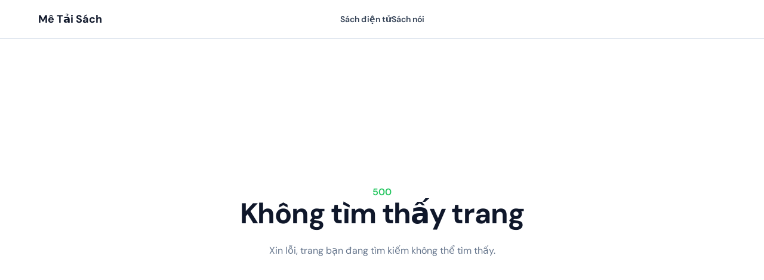

--- FILE ---
content_type: text/html;charset=utf-8
request_url: https://metaisach.com/25-de-thi-hoc-sinh-gioi-hoa-9-cap-tinh-co-dap-an/
body_size: 36412
content:
<!DOCTYPE html><html  lang="vi" data-capo=""><head><meta charset="utf-8">
<meta name="viewport" content="width=device-width, initial-scale=1, maximum-scale=1">
<style id="nuxt-ui-variables">:root {
          --header-height: 4rem;
          --ui-background: 255 255 255;
          --ui-foreground: var(--color-gray-700);
        }

        .dark {
          --ui-background: var(--color-gray-900);
          --ui-foreground: var(--color-gray-200);
        }
        </style>
<style id="nuxt-ui-colors">:root {
--color-primary-50: 240 253 244;
--color-primary-100: 220 252 231;
--color-primary-200: 187 247 208;
--color-primary-300: 134 239 172;
--color-primary-400: 74 222 128;
--color-primary-500: 34 197 94;
--color-primary-600: 22 163 74;
--color-primary-700: 21 128 61;
--color-primary-800: 22 101 52;
--color-primary-900: 20 83 45;
--color-primary-950: 5 46 22;
--color-primary-DEFAULT: var(--color-primary-500);

--color-gray-50: 248 250 252;
--color-gray-100: 241 245 249;
--color-gray-200: 226 232 240;
--color-gray-300: 203 213 225;
--color-gray-400: 148 163 184;
--color-gray-500: 100 116 139;
--color-gray-600: 71 85 105;
--color-gray-700: 51 65 85;
--color-gray-800: 30 41 59;
--color-gray-900: 15 23 42;
--color-gray-950: 2 6 23;
}

.dark {
  --color-primary-DEFAULT: var(--color-primary-400);
}
</style>
<script type="text/javascript"> if (localStorage.getItem('nuxt-ui-root')) { document.querySelector('style#nuxt-ui-colors').innerHTML = localStorage.getItem('nuxt-ui-root') }</script>
<title>25 Đề Thi Học Sinh Giỏi Hóa 9 Cấp Tỉnh Có Đáp Án</title>
<style>*,:after,:before{--tw-border-spacing-x:0;--tw-border-spacing-y:0;--tw-translate-x:0;--tw-translate-y:0;--tw-rotate:0;--tw-skew-x:0;--tw-skew-y:0;--tw-scale-x:1;--tw-scale-y:1;--tw-pan-x: ;--tw-pan-y: ;--tw-pinch-zoom: ;--tw-scroll-snap-strictness:proximity;--tw-gradient-from-position: ;--tw-gradient-via-position: ;--tw-gradient-to-position: ;--tw-ordinal: ;--tw-slashed-zero: ;--tw-numeric-figure: ;--tw-numeric-spacing: ;--tw-numeric-fraction: ;--tw-ring-inset: ;--tw-ring-offset-width:0px;--tw-ring-offset-color:#fff;--tw-ring-color:rgba(59,130,246,.5);--tw-ring-offset-shadow:0 0 #0000;--tw-ring-shadow:0 0 #0000;--tw-shadow:0 0 #0000;--tw-shadow-colored:0 0 #0000;--tw-blur: ;--tw-brightness: ;--tw-contrast: ;--tw-grayscale: ;--tw-hue-rotate: ;--tw-invert: ;--tw-saturate: ;--tw-sepia: ;--tw-drop-shadow: ;--tw-backdrop-blur: ;--tw-backdrop-brightness: ;--tw-backdrop-contrast: ;--tw-backdrop-grayscale: ;--tw-backdrop-hue-rotate: ;--tw-backdrop-invert: ;--tw-backdrop-opacity: ;--tw-backdrop-saturate: ;--tw-backdrop-sepia: ;--tw-contain-size: ;--tw-contain-layout: ;--tw-contain-paint: ;--tw-contain-style: }::backdrop{--tw-border-spacing-x:0;--tw-border-spacing-y:0;--tw-translate-x:0;--tw-translate-y:0;--tw-rotate:0;--tw-skew-x:0;--tw-skew-y:0;--tw-scale-x:1;--tw-scale-y:1;--tw-pan-x: ;--tw-pan-y: ;--tw-pinch-zoom: ;--tw-scroll-snap-strictness:proximity;--tw-gradient-from-position: ;--tw-gradient-via-position: ;--tw-gradient-to-position: ;--tw-ordinal: ;--tw-slashed-zero: ;--tw-numeric-figure: ;--tw-numeric-spacing: ;--tw-numeric-fraction: ;--tw-ring-inset: ;--tw-ring-offset-width:0px;--tw-ring-offset-color:#fff;--tw-ring-color:rgba(59,130,246,.5);--tw-ring-offset-shadow:0 0 #0000;--tw-ring-shadow:0 0 #0000;--tw-shadow:0 0 #0000;--tw-shadow-colored:0 0 #0000;--tw-blur: ;--tw-brightness: ;--tw-contrast: ;--tw-grayscale: ;--tw-hue-rotate: ;--tw-invert: ;--tw-saturate: ;--tw-sepia: ;--tw-drop-shadow: ;--tw-backdrop-blur: ;--tw-backdrop-brightness: ;--tw-backdrop-contrast: ;--tw-backdrop-grayscale: ;--tw-backdrop-hue-rotate: ;--tw-backdrop-invert: ;--tw-backdrop-opacity: ;--tw-backdrop-saturate: ;--tw-backdrop-sepia: ;--tw-contain-size: ;--tw-contain-layout: ;--tw-contain-paint: ;--tw-contain-style: }/*! tailwindcss v3.4.17 | MIT License | https://tailwindcss.com*/*,:after,:before{border-color:rgb(var(--color-gray-200)/1);border-style:solid;border-width:0;box-sizing:border-box}:after,:before{--tw-content:""}:host,html{line-height:1.5;-webkit-text-size-adjust:100%;font-family:DM Sans,ui-sans-serif,system-ui,sans-serif,Apple Color Emoji,Segoe UI Emoji,Segoe UI Symbol,Noto Color Emoji;font-feature-settings:normal;font-variation-settings:normal;-moz-tab-size:4;-o-tab-size:4;tab-size:4;-webkit-tap-highlight-color:transparent}body{line-height:inherit;margin:0}hr{border-top-width:1px;color:inherit;height:0}abbr:where([title]){-webkit-text-decoration:underline dotted;text-decoration:underline dotted}h1,h2,h3,h4,h5,h6{font-size:inherit;font-weight:inherit}a{color:inherit;text-decoration:inherit}b,strong{font-weight:bolder}code,kbd,pre,samp{font-family:ui-monospace,SFMono-Regular,Menlo,Monaco,Consolas,Liberation Mono,Courier New,monospace;font-feature-settings:normal;font-size:1em;font-variation-settings:normal}small{font-size:80%}sub,sup{font-size:75%;line-height:0;position:relative;vertical-align:baseline}sub{bottom:-.25em}sup{top:-.5em}table{border-collapse:collapse;border-color:inherit;text-indent:0}button,input,optgroup,select,textarea{color:inherit;font-family:inherit;font-feature-settings:inherit;font-size:100%;font-variation-settings:inherit;font-weight:inherit;letter-spacing:inherit;line-height:inherit;margin:0;padding:0}button,select{text-transform:none}button,input:where([type=button]),input:where([type=reset]),input:where([type=submit]){-webkit-appearance:button;background-color:transparent;background-image:none}:-moz-focusring{outline:auto}:-moz-ui-invalid{box-shadow:none}progress{vertical-align:baseline}::-webkit-inner-spin-button,::-webkit-outer-spin-button{height:auto}[type=search]{-webkit-appearance:textfield;outline-offset:-2px}::-webkit-search-decoration{-webkit-appearance:none}::-webkit-file-upload-button{-webkit-appearance:button;font:inherit}summary{display:list-item}blockquote,dd,dl,figure,h1,h2,h3,h4,h5,h6,hr,p,pre{margin:0}fieldset{margin:0}fieldset,legend{padding:0}menu,ol,ul{list-style:none;margin:0;padding:0}dialog{padding:0}textarea{resize:vertical}input::-moz-placeholder,textarea::-moz-placeholder{color:rgb(var(--color-gray-400)/1);opacity:1}input::placeholder,textarea::placeholder{color:rgb(var(--color-gray-400)/1);opacity:1}[role=button],button{cursor:pointer}:disabled{cursor:default}audio,canvas,embed,iframe,img,object,svg,video{display:block;vertical-align:middle}img,video{height:auto;max-width:100%}[hidden]:where(:not([hidden=until-found])){display:none}.container{width:100%}@media (min-width:640px){.container{max-width:640px}}@media (min-width:768px){.container{max-width:768px}}@media (min-width:1024px){.container{max-width:1024px}}@media (min-width:1280px){.container{max-width:1280px}}@media (min-width:1536px){.container{max-width:1536px}}.form-input,.form-multiselect,.form-select,.form-textarea{-webkit-appearance:none;-moz-appearance:none;appearance:none;background-color:#fff;border-color:rgb(var(--color-gray-500)/var(--tw-border-opacity,1));border-radius:0;border-width:1px;font-size:1rem;line-height:1.5rem;padding:.5rem .75rem;--tw-shadow:0 0 #0000}.form-input:focus,.form-multiselect:focus,.form-select:focus,.form-textarea:focus{outline:2px solid transparent;outline-offset:2px;--tw-ring-inset:var(--tw-empty, );--tw-ring-offset-width:0px;--tw-ring-offset-color:#fff;--tw-ring-color:#2563eb;--tw-ring-offset-shadow:var(--tw-ring-inset) 0 0 0 var(--tw-ring-offset-width) var(--tw-ring-offset-color);--tw-ring-shadow:var(--tw-ring-inset) 0 0 0 calc(1px + var(--tw-ring-offset-width)) var(--tw-ring-color);border-color:#2563eb;box-shadow:var(--tw-ring-offset-shadow),var(--tw-ring-shadow),var(--tw-shadow)}.form-input::-moz-placeholder,.form-textarea::-moz-placeholder{color:rgb(var(--color-gray-500)/var(--tw-text-opacity,1));opacity:1}.form-input::placeholder,.form-textarea::placeholder{color:rgb(var(--color-gray-500)/var(--tw-text-opacity,1));opacity:1}.form-input::-webkit-datetime-edit-fields-wrapper{padding:0}.form-input::-webkit-date-and-time-value{min-height:1.5em;text-align:inherit}.form-input::-webkit-datetime-edit{display:inline-flex}.form-input::-webkit-datetime-edit,.form-input::-webkit-datetime-edit-day-field,.form-input::-webkit-datetime-edit-hour-field,.form-input::-webkit-datetime-edit-meridiem-field,.form-input::-webkit-datetime-edit-millisecond-field,.form-input::-webkit-datetime-edit-minute-field,.form-input::-webkit-datetime-edit-month-field,.form-input::-webkit-datetime-edit-second-field,.form-input::-webkit-datetime-edit-year-field{padding-bottom:0;padding-top:0}.form-select{background-image:url("data:image/svg+xml;charset=utf-8,%3Csvg xmlns='http://www.w3.org/2000/svg' fill='none' viewBox='0 0 20 20'%3E%3Cpath stroke='%236b7280' stroke-linecap='round' stroke-linejoin='round' stroke-width='1.5' d='m6 8 4 4 4-4'/%3E%3C/svg%3E");background-position:right .5rem center;background-repeat:no-repeat;background-size:1.5em 1.5em;padding-right:2.5rem;-webkit-print-color-adjust:exact;print-color-adjust:exact}.form-select:where([size]:not([size="1"])){background-image:none;background-position:0 0;background-repeat:unset;background-size:initial;padding-right:.75rem;-webkit-print-color-adjust:unset;print-color-adjust:unset}.form-checkbox,.form-radio{-webkit-appearance:none;-moz-appearance:none;appearance:none;background-color:#fff;background-origin:border-box;border-color:rgb(var(--color-gray-500)/var(--tw-border-opacity,1));border-width:1px;color:#2563eb;display:inline-block;flex-shrink:0;height:1rem;padding:0;-webkit-print-color-adjust:exact;print-color-adjust:exact;-webkit-user-select:none;-moz-user-select:none;user-select:none;vertical-align:middle;width:1rem;--tw-shadow:0 0 #0000}.form-checkbox{border-radius:0}.form-radio{border-radius:100%}.form-checkbox:focus,.form-radio:focus{outline:2px solid transparent;outline-offset:2px;--tw-ring-inset:var(--tw-empty, );--tw-ring-offset-width:2px;--tw-ring-offset-color:#fff;--tw-ring-color:#2563eb;--tw-ring-offset-shadow:var(--tw-ring-inset) 0 0 0 var(--tw-ring-offset-width) var(--tw-ring-offset-color);--tw-ring-shadow:var(--tw-ring-inset) 0 0 0 calc(2px + var(--tw-ring-offset-width)) var(--tw-ring-color);box-shadow:var(--tw-ring-offset-shadow),var(--tw-ring-shadow),var(--tw-shadow)}.form-checkbox:checked,.form-radio:checked{background-color:currentColor;background-position:50%;background-repeat:no-repeat;background-size:100% 100%;border-color:transparent}.form-checkbox:checked{background-image:url("data:image/svg+xml;charset=utf-8,%3Csvg xmlns='http://www.w3.org/2000/svg' fill='%23fff' viewBox='0 0 16 16'%3E%3Cpath d='M12.207 4.793a1 1 0 0 1 0 1.414l-5 5a1 1 0 0 1-1.414 0l-2-2a1 1 0 0 1 1.414-1.414L6.5 9.086l4.293-4.293a1 1 0 0 1 1.414 0'/%3E%3C/svg%3E")}@media (forced-colors:active){.form-checkbox:checked{-webkit-appearance:auto;-moz-appearance:auto;appearance:auto}}.form-radio:checked{background-image:url("data:image/svg+xml;charset=utf-8,%3Csvg xmlns='http://www.w3.org/2000/svg' fill='%23fff' viewBox='0 0 16 16'%3E%3Ccircle cx='8' cy='8' r='3'/%3E%3C/svg%3E")}@media (forced-colors:active){.form-radio:checked{-webkit-appearance:auto;-moz-appearance:auto;appearance:auto}}.form-checkbox:checked:focus,.form-checkbox:checked:hover,.form-radio:checked:focus,.form-radio:checked:hover{background-color:currentColor;border-color:transparent}.form-checkbox:indeterminate{background-color:currentColor;background-image:url("data:image/svg+xml;charset=utf-8,%3Csvg xmlns='http://www.w3.org/2000/svg' fill='none' viewBox='0 0 16 16'%3E%3Cpath stroke='%23fff' stroke-linecap='round' stroke-linejoin='round' stroke-width='2' d='M4 8h8'/%3E%3C/svg%3E");background-position:50%;background-repeat:no-repeat;background-size:100% 100%;border-color:transparent}@media (forced-colors:active){.form-checkbox:indeterminate{-webkit-appearance:auto;-moz-appearance:auto;appearance:auto}}.form-checkbox:indeterminate:focus,.form-checkbox:indeterminate:hover{background-color:currentColor;border-color:transparent}.prose{color:var(--tw-prose-body);max-width:65ch}.prose :where(p):not(:where([class~=not-prose],[class~=not-prose] *)){margin-bottom:1.25em;margin-top:1.25em}.prose :where([class~=lead]):not(:where([class~=not-prose],[class~=not-prose] *)){color:var(--tw-prose-lead);font-size:1.25em;line-height:1.6;margin-bottom:1.2em;margin-top:1.2em}.prose :where(a):not(:where([class~=not-prose],[class~=not-prose] *)){color:var(--tw-prose-links);font-weight:500;text-decoration:underline}.prose :where(strong):not(:where([class~=not-prose],[class~=not-prose] *)){color:var(--tw-prose-bold);font-weight:600}.prose :where(a strong):not(:where([class~=not-prose],[class~=not-prose] *)){color:inherit}.prose :where(blockquote strong):not(:where([class~=not-prose],[class~=not-prose] *)){color:inherit}.prose :where(thead th strong):not(:where([class~=not-prose],[class~=not-prose] *)){color:inherit}.prose :where(ol):not(:where([class~=not-prose],[class~=not-prose] *)){list-style-type:decimal;margin-bottom:1.25em;margin-top:1.25em;padding-inline-start:1.625em}.prose :where(ol[type=A]):not(:where([class~=not-prose],[class~=not-prose] *)){list-style-type:upper-alpha}.prose :where(ol[type=a]):not(:where([class~=not-prose],[class~=not-prose] *)){list-style-type:lower-alpha}.prose :where(ol[type=A s]):not(:where([class~=not-prose],[class~=not-prose] *)){list-style-type:upper-alpha}.prose :where(ol[type=a s]):not(:where([class~=not-prose],[class~=not-prose] *)){list-style-type:lower-alpha}.prose :where(ol[type=I]):not(:where([class~=not-prose],[class~=not-prose] *)){list-style-type:upper-roman}.prose :where(ol[type=i]):not(:where([class~=not-prose],[class~=not-prose] *)){list-style-type:lower-roman}.prose :where(ol[type=I s]):not(:where([class~=not-prose],[class~=not-prose] *)){list-style-type:upper-roman}.prose :where(ol[type=i s]):not(:where([class~=not-prose],[class~=not-prose] *)){list-style-type:lower-roman}.prose :where(ol[type="1"]):not(:where([class~=not-prose],[class~=not-prose] *)){list-style-type:decimal}.prose :where(ul):not(:where([class~=not-prose],[class~=not-prose] *)){list-style-type:disc;margin-bottom:1.25em;margin-top:1.25em;padding-inline-start:1.625em}.prose :where(ol>li):not(:where([class~=not-prose],[class~=not-prose] *))::marker{color:var(--tw-prose-counters);font-weight:400}.prose :where(ul>li):not(:where([class~=not-prose],[class~=not-prose] *))::marker{color:var(--tw-prose-bullets)}.prose :where(dt):not(:where([class~=not-prose],[class~=not-prose] *)){color:var(--tw-prose-headings);font-weight:600;margin-top:1.25em}.prose :where(hr):not(:where([class~=not-prose],[class~=not-prose] *)){border-color:var(--tw-prose-hr);border-top-width:1px;margin-bottom:3em;margin-top:3em}.prose :where(blockquote):not(:where([class~=not-prose],[class~=not-prose] *)){border-inline-start-color:var(--tw-prose-quote-borders);border-inline-start-width:.25rem;color:var(--tw-prose-quotes);font-style:italic;font-weight:500;margin-bottom:1.6em;margin-top:1.6em;padding-inline-start:1em;quotes:"“""”""‘""’"}.prose :where(blockquote p:first-of-type):not(:where([class~=not-prose],[class~=not-prose] *)):before{content:open-quote}.prose :where(blockquote p:last-of-type):not(:where([class~=not-prose],[class~=not-prose] *)):after{content:close-quote}.prose :where(h1):not(:where([class~=not-prose],[class~=not-prose] *)){color:var(--tw-prose-headings);font-size:2.25em;font-weight:800;line-height:1.1111111;margin-bottom:.8888889em;margin-top:0}.prose :where(h1 strong):not(:where([class~=not-prose],[class~=not-prose] *)){color:inherit;font-weight:900}.prose :where(h2):not(:where([class~=not-prose],[class~=not-prose] *)){color:var(--tw-prose-headings);font-size:1.5em;font-weight:700;line-height:1.3333333;margin-bottom:1em;margin-top:2em}.prose :where(h2 strong):not(:where([class~=not-prose],[class~=not-prose] *)){color:inherit;font-weight:800}.prose :where(h3):not(:where([class~=not-prose],[class~=not-prose] *)){color:var(--tw-prose-headings);font-size:1.25em;font-weight:600;line-height:1.6;margin-bottom:.6em;margin-top:1.6em}.prose :where(h3 strong):not(:where([class~=not-prose],[class~=not-prose] *)){color:inherit;font-weight:700}.prose :where(h4):not(:where([class~=not-prose],[class~=not-prose] *)){color:var(--tw-prose-headings);font-weight:600;line-height:1.5;margin-bottom:.5em;margin-top:1.5em}.prose :where(h4 strong):not(:where([class~=not-prose],[class~=not-prose] *)){color:inherit;font-weight:700}.prose :where(img):not(:where([class~=not-prose],[class~=not-prose] *)){margin-bottom:2em;margin-top:2em}.prose :where(picture):not(:where([class~=not-prose],[class~=not-prose] *)){display:block;margin-bottom:2em;margin-top:2em}.prose :where(video):not(:where([class~=not-prose],[class~=not-prose] *)){margin-bottom:2em;margin-top:2em}.prose :where(kbd):not(:where([class~=not-prose],[class~=not-prose] *)){border-radius:.3125rem;box-shadow:0 0 0 1px rgb(var(--tw-prose-kbd-shadows)/10%),0 3px rgb(var(--tw-prose-kbd-shadows)/10%);color:var(--tw-prose-kbd);font-family:inherit;font-size:.875em;font-weight:500;padding-inline-end:.375em;padding-bottom:.1875em;padding-top:.1875em;padding-inline-start:.375em}.prose :where(code):not(:where([class~=not-prose],[class~=not-prose] *)){color:var(--tw-prose-code);font-size:.875em;font-weight:600}.prose :where(code):not(:where([class~=not-prose],[class~=not-prose] *)):before{content:"`"}.prose :where(code):not(:where([class~=not-prose],[class~=not-prose] *)):after{content:"`"}.prose :where(a code):not(:where([class~=not-prose],[class~=not-prose] *)){color:inherit}.prose :where(h1 code):not(:where([class~=not-prose],[class~=not-prose] *)){color:inherit}.prose :where(h2 code):not(:where([class~=not-prose],[class~=not-prose] *)){color:inherit;font-size:.875em}.prose :where(h3 code):not(:where([class~=not-prose],[class~=not-prose] *)){color:inherit;font-size:.9em}.prose :where(h4 code):not(:where([class~=not-prose],[class~=not-prose] *)){color:inherit}.prose :where(blockquote code):not(:where([class~=not-prose],[class~=not-prose] *)){color:inherit}.prose :where(thead th code):not(:where([class~=not-prose],[class~=not-prose] *)){color:inherit}.prose :where(pre):not(:where([class~=not-prose],[class~=not-prose] *)){background-color:var(--tw-prose-pre-bg);border-radius:.375rem;color:var(--tw-prose-pre-code);font-size:.875em;font-weight:400;line-height:1.7142857;margin-bottom:1.7142857em;margin-top:1.7142857em;overflow-x:auto;padding-inline-end:1.1428571em;padding-bottom:.8571429em;padding-top:.8571429em;padding-inline-start:1.1428571em}.prose :where(pre code):not(:where([class~=not-prose],[class~=not-prose] *)){background-color:transparent;border-radius:0;border-width:0;color:inherit;font-family:inherit;font-size:inherit;font-weight:inherit;line-height:inherit;padding:0}.prose :where(pre code):not(:where([class~=not-prose],[class~=not-prose] *)):before{content:none}.prose :where(pre code):not(:where([class~=not-prose],[class~=not-prose] *)):after{content:none}.prose :where(table):not(:where([class~=not-prose],[class~=not-prose] *)){font-size:.875em;line-height:1.7142857;margin-bottom:2em;margin-top:2em;table-layout:auto;width:100%}.prose :where(thead):not(:where([class~=not-prose],[class~=not-prose] *)){border-bottom-color:var(--tw-prose-th-borders);border-bottom-width:1px}.prose :where(thead th):not(:where([class~=not-prose],[class~=not-prose] *)){color:var(--tw-prose-headings);font-weight:600;padding-inline-end:.5714286em;padding-bottom:.5714286em;padding-inline-start:.5714286em;vertical-align:bottom}.prose :where(tbody tr):not(:where([class~=not-prose],[class~=not-prose] *)){border-bottom-color:var(--tw-prose-td-borders);border-bottom-width:1px}.prose :where(tbody tr:last-child):not(:where([class~=not-prose],[class~=not-prose] *)){border-bottom-width:0}.prose :where(tbody td):not(:where([class~=not-prose],[class~=not-prose] *)){vertical-align:baseline}.prose :where(tfoot):not(:where([class~=not-prose],[class~=not-prose] *)){border-top-color:var(--tw-prose-th-borders);border-top-width:1px}.prose :where(tfoot td):not(:where([class~=not-prose],[class~=not-prose] *)){vertical-align:top}.prose :where(th,td):not(:where([class~=not-prose],[class~=not-prose] *)){text-align:start}.prose :where(figure>*):not(:where([class~=not-prose],[class~=not-prose] *)){margin-bottom:0;margin-top:0}.prose :where(figcaption):not(:where([class~=not-prose],[class~=not-prose] *)){color:var(--tw-prose-captions);font-size:.875em;line-height:1.4285714;margin-top:.8571429em}.prose{--tw-prose-body:#374151;--tw-prose-headings:#111827;--tw-prose-lead:#4b5563;--tw-prose-links:#111827;--tw-prose-bold:#111827;--tw-prose-counters:#6b7280;--tw-prose-bullets:#d1d5db;--tw-prose-hr:#e5e7eb;--tw-prose-quotes:#111827;--tw-prose-quote-borders:#e5e7eb;--tw-prose-captions:#6b7280;--tw-prose-kbd:#111827;--tw-prose-kbd-shadows:17 24 39;--tw-prose-code:#111827;--tw-prose-pre-code:#e5e7eb;--tw-prose-pre-bg:#1f2937;--tw-prose-th-borders:#d1d5db;--tw-prose-td-borders:#e5e7eb;--tw-prose-invert-body:#d1d5db;--tw-prose-invert-headings:#fff;--tw-prose-invert-lead:#9ca3af;--tw-prose-invert-links:#fff;--tw-prose-invert-bold:#fff;--tw-prose-invert-counters:#9ca3af;--tw-prose-invert-bullets:#4b5563;--tw-prose-invert-hr:#374151;--tw-prose-invert-quotes:#f3f4f6;--tw-prose-invert-quote-borders:#374151;--tw-prose-invert-captions:#9ca3af;--tw-prose-invert-kbd:#fff;--tw-prose-invert-kbd-shadows:255 255 255;--tw-prose-invert-code:#fff;--tw-prose-invert-pre-code:#d1d5db;--tw-prose-invert-pre-bg:rgba(0,0,0,.5);--tw-prose-invert-th-borders:#4b5563;--tw-prose-invert-td-borders:#374151;font-size:1rem;line-height:1.75}.prose :where(picture>img):not(:where([class~=not-prose],[class~=not-prose] *)){margin-bottom:0;margin-top:0}.prose :where(li):not(:where([class~=not-prose],[class~=not-prose] *)){margin-bottom:.5em;margin-top:.5em}.prose :where(ol>li):not(:where([class~=not-prose],[class~=not-prose] *)){padding-inline-start:.375em}.prose :where(ul>li):not(:where([class~=not-prose],[class~=not-prose] *)){padding-inline-start:.375em}.prose :where(.prose>ul>li p):not(:where([class~=not-prose],[class~=not-prose] *)){margin-bottom:.75em;margin-top:.75em}.prose :where(.prose>ul>li>p:first-child):not(:where([class~=not-prose],[class~=not-prose] *)){margin-top:1.25em}.prose :where(.prose>ul>li>p:last-child):not(:where([class~=not-prose],[class~=not-prose] *)){margin-bottom:1.25em}.prose :where(.prose>ol>li>p:first-child):not(:where([class~=not-prose],[class~=not-prose] *)){margin-top:1.25em}.prose :where(.prose>ol>li>p:last-child):not(:where([class~=not-prose],[class~=not-prose] *)){margin-bottom:1.25em}.prose :where(ul ul,ul ol,ol ul,ol ol):not(:where([class~=not-prose],[class~=not-prose] *)){margin-bottom:.75em;margin-top:.75em}.prose :where(dl):not(:where([class~=not-prose],[class~=not-prose] *)){margin-bottom:1.25em;margin-top:1.25em}.prose :where(dd):not(:where([class~=not-prose],[class~=not-prose] *)){margin-top:.5em;padding-inline-start:1.625em}.prose :where(hr+*):not(:where([class~=not-prose],[class~=not-prose] *)){margin-top:0}.prose :where(h2+*):not(:where([class~=not-prose],[class~=not-prose] *)){margin-top:0}.prose :where(h3+*):not(:where([class~=not-prose],[class~=not-prose] *)){margin-top:0}.prose :where(h4+*):not(:where([class~=not-prose],[class~=not-prose] *)){margin-top:0}.prose :where(thead th:first-child):not(:where([class~=not-prose],[class~=not-prose] *)){padding-inline-start:0}.prose :where(thead th:last-child):not(:where([class~=not-prose],[class~=not-prose] *)){padding-inline-end:0}.prose :where(tbody td,tfoot td):not(:where([class~=not-prose],[class~=not-prose] *)){padding-inline-end:.5714286em;padding-bottom:.5714286em;padding-top:.5714286em;padding-inline-start:.5714286em}.prose :where(tbody td:first-child,tfoot td:first-child):not(:where([class~=not-prose],[class~=not-prose] *)){padding-inline-start:0}.prose :where(tbody td:last-child,tfoot td:last-child):not(:where([class~=not-prose],[class~=not-prose] *)){padding-inline-end:0}.prose :where(figure):not(:where([class~=not-prose],[class~=not-prose] *)){margin-bottom:2em;margin-top:2em}.prose :where(.prose>:first-child):not(:where([class~=not-prose],[class~=not-prose] *)){margin-top:0}.prose :where(.prose>:last-child):not(:where([class~=not-prose],[class~=not-prose] *)){margin-bottom:0}.sr-only{height:1px;margin:-1px;overflow:hidden;padding:0;position:absolute;width:1px;clip:rect(0,0,0,0);border-width:0;white-space:nowrap}.pointer-events-none{pointer-events:none}.pointer-events-auto{pointer-events:auto}.visible{visibility:visible}.invisible{visibility:hidden}.static{position:static}.fixed{position:fixed}.absolute{position:absolute}.relative{position:relative}.sticky{position:sticky}.inset-0{top:0;right:0;bottom:0;left:0}.inset-x-0{left:0;right:0}.inset-y-0{bottom:0;top:0}.-bottom-1{bottom:-.25rem}.-bottom-\[0\.5px\]{bottom:-.5px}.-left-1{left:-.25rem}.-right-1{right:-.25rem}.-top-1{top:-.25rem}.bottom-0{bottom:0}.bottom-3{bottom:.75rem}.bottom-4{bottom:1rem}.end-0{inset-inline-end:0}.end-4{inset-inline-end:1rem}.left-0{left:0}.left-1\/2{left:50%}.left-2{left:.5rem}.left-4{left:1rem}.left-\[200px\]{left:200px}.left-\[4px\]{left:4px}.right-0{right:0}.right-1{right:.25rem}.right-2{right:.5rem}.right-4{right:1rem}.right-6{right:1.5rem}.start-0{inset-inline-start:0}.start-4{inset-inline-start:1rem}.top-0{top:0}.top-1{top:.25rem}.top-1\/2{top:50%}.top-2{top:.5rem}.top-4{top:1rem}.top-\[--header-height\]{top:var(--header-height)}.top-\[4px\]{top:4px}.top-\[calc\(\(var\(--cell\)\*var\(--rows\)\)\+1px\)\]{top:calc(var(--cell)*var(--rows) + 1px)}.top-\[calc\(var\(--header-height\)\+1px\)\]{top:calc(var(--header-height) + 1px)}.z-10{z-index:10}.z-20{z-index:20}.z-50{z-index:50}.z-\[1\]{z-index:1}.z-\[55\]{z-index:55}.order-last{order:9999}.col-span-1{grid-column:span 1/span 1}.col-span-10{grid-column:span 10/span 10}.col-span-12{grid-column:span 12/span 12}.col-span-2{grid-column:span 2/span 2}.col-span-3{grid-column:span 3/span 3}.col-span-4{grid-column:span 4/span 4}.col-span-6{grid-column:span 6/span 6}.col-span-8{grid-column:span 8/span 8}.col-span-9{grid-column:span 9/span 9}.col-start-1{grid-column-start:1}.row-start-1{grid-row-start:1}.-m-1\.5{margin:-.375rem}.-mx-1{margin-left:-.25rem;margin-right:-.25rem}.-my-1\.5{margin-bottom:-.375rem;margin-top:-.375rem}.mx-1{margin-left:.25rem;margin-right:.25rem}.mx-3{margin-left:.75rem;margin-right:.75rem}.mx-auto{margin-left:auto;margin-right:auto}.my-2{margin-bottom:.5rem;margin-top:.5rem}.-mb-px{margin-bottom:-1px}.-me-1\.5{margin-inline-end:-.375rem}.-mt-1{margin-top:-.25rem}.mb-1{margin-bottom:.25rem}.mb-1\.5{margin-bottom:.375rem}.mb-16{margin-bottom:4rem}.mb-4{margin-bottom:1rem}.mb-\[calc\(var\(--header-height\)\)\]{margin-bottom:calc(var(--header-height))}.me-2{margin-inline-end:.5rem}.ml-2{margin-left:.5rem}.ml-3{margin-left:.75rem}.ms-3{margin-inline-start:.75rem}.ms-auto{margin-inline-start:auto}.mt-0{margin-top:0}.mt-1{margin-top:.25rem}.mt-10{margin-top:2.5rem}.mt-2{margin-top:.5rem}.mt-3{margin-top:.75rem}.mt-6{margin-top:1.5rem}.line-clamp-1{-webkit-line-clamp:1}.line-clamp-1,.line-clamp-2{display:-webkit-box;overflow:hidden;-webkit-box-orient:vertical}.line-clamp-2{-webkit-line-clamp:2}.line-clamp-3{display:-webkit-box;overflow:hidden;-webkit-box-orient:vertical;-webkit-line-clamp:3}.block{display:block}.inline-block{display:inline-block}.inline{display:inline}.flex{display:flex}.inline-flex{display:inline-flex}.table{display:table}.grid{display:grid}.inline-grid{display:inline-grid}.hidden{display:none}.aspect-\[1\/1\]{aspect-ratio:1/1}.aspect-\[3\/4\]{aspect-ratio:3/4}.aspect-\[4\/3\]{aspect-ratio:4/3}.aspect-\[5\/8\]{aspect-ratio:5/8}.h-0\.5{height:.125rem}.h-1{height:.25rem}.h-1\.5{height:.375rem}.h-10{height:2.5rem}.h-12{height:3rem}.h-14{height:3.5rem}.h-16{height:4rem}.h-2{height:.5rem}.h-2\.5{height:.625rem}.h-20{height:5rem}.h-28{height:7rem}.h-3{height:.75rem}.h-3\.5{height:.875rem}.h-4{height:1rem}.h-5{height:1.25rem}.h-6{height:1.5rem}.h-7{height:1.75rem}.h-8{height:2rem}.h-\[--header-height\]{height:var(--header-height)}.h-\[40px\]{height:40px}.h-\[4px\]{height:4px}.h-\[50px\]{height:50px}.h-\[56px\]{height:56px}.h-\[5px\]{height:5px}.h-\[60px\]{height:60px}.h-\[calc\(var\(--cell\)\*2\)\]{height:calc(var(--cell)*2)}.h-auto{height:auto}.h-dvh{height:100dvh}.h-full{height:100%}.h-px{height:1px}.h-screen{height:100vh}.max-h-60{max-height:15rem}.max-h-96{max-height:24rem}.max-h-\[70vh\]{max-height:70vh}.max-h-\[unset\]{max-height:unset}.min-h-0{min-height:0}.min-h-96{min-height:24rem}.min-h-\[49px\]{min-height:49px}.min-h-\[calc\(100dvh-var\(--header-height\)\)\]{min-height:calc(100dvh - var(--header-height))}.min-h-\[calc\(100vh-50px\)\]{min-height:calc(100vh - 50px)}.min-h-\[calc\(100vh-var\(--header-height\)\)\]{min-height:calc(100vh - var(--header-height))}.min-h-full{min-height:100%}.min-h-screen{min-height:100vh}.w-0{width:0}.w-1{width:.25rem}.w-1\/2{width:50%}.w-10{width:2.5rem}.w-11{width:2.75rem}.w-12{width:3rem}.w-14{width:3.5rem}.w-16{width:4rem}.w-2{width:.5rem}.w-2\.5{width:.625rem}.w-20{width:5rem}.w-28{width:7rem}.w-3{width:.75rem}.w-3\/4{width:75%}.w-4{width:1rem}.w-48{width:12rem}.w-5{width:1.25rem}.w-6{width:1.5rem}.w-7{width:1.75rem}.w-8{width:2rem}.w-9{width:2.25rem}.w-\[10\%\]{width:10%}.w-\[100px\]{width:100px}.w-\[15\%\]{width:15%}.w-\[156px\]{width:156px}.w-\[20\%\]{width:20%}.w-\[200px\]{width:200px}.w-\[25\%\]{width:25%}.w-\[3\.25rem\]{width:3.25rem}.w-\[3\.75rem\]{width:3.75rem}.w-\[35\%\]{width:35%}.w-\[38px\]{width:38px}.w-\[45\%\]{width:45%}.w-\[5\%\]{width:5%}.w-\[50px\]{width:50px}.w-\[576px\]{width:576px}.w-\[60px\]{width:60px}.w-\[80px\]{width:80px}.w-\[88px\]{width:88px}.w-\[calc\(100\%\+0\.5rem\)\]{width:calc(100% + .5rem)}.w-auto{width:auto}.w-fit{width:-moz-fit-content;width:fit-content}.w-full{width:100%}.w-px{width:1px}.w-screen{width:100vw}.min-w-0{min-width:0}.min-w-16{min-width:4rem}.min-w-24{min-width:6rem}.min-w-36{min-width:9rem}.min-w-48{min-width:12rem}.min-w-\[0\.375rem\]{min-width:.375rem}.min-w-\[0\.5rem\]{min-width:.5rem}.min-w-\[0\.625rem\]{min-width:.625rem}.min-w-\[0\.75rem\]{min-width:.75rem}.min-w-\[0\.875rem\]{min-width:.875rem}.min-w-\[1\.25rem\]{min-width:1.25rem}.min-w-\[120px\]{min-width:120px}.min-w-\[128px\]{min-width:128px}.min-w-\[16px\]{min-width:16px}.min-w-\[1rem\]{min-width:1rem}.min-w-\[200px\]{min-width:200px}.min-w-\[20px\]{min-width:20px}.min-w-\[24px\]{min-width:24px}.min-w-\[256px\]{min-width:256px}.min-w-\[384px\]{min-width:384px}.min-w-\[38px\]{min-width:38px}.min-w-\[4px\]{min-width:4px}.min-w-\[5px\]{min-width:5px}.min-w-fit{min-width:-moz-fit-content;min-width:fit-content}.min-w-full{min-width:100%}.max-w-7xl{max-width:80rem}.max-w-full{max-width:100%}.max-w-md{max-width:28rem}.max-w-none{max-width:none}.max-w-sm{max-width:24rem}.max-w-xs{max-width:20rem}.flex-1{flex:1 1 0%}.flex-none{flex:none}.flex-shrink{flex-shrink:1}.flex-shrink-0,.shrink-0{flex-shrink:0}.table-fixed{table-layout:fixed}.-translate-x-1\/2{--tw-translate-x:-50%}.-translate-x-1\/2,.-translate-x-full{transform:translate(var(--tw-translate-x),var(--tw-translate-y)) rotate(var(--tw-rotate)) skew(var(--tw-skew-x)) skewY(var(--tw-skew-y)) scaleX(var(--tw-scale-x)) scaleY(var(--tw-scale-y))}.-translate-x-full{--tw-translate-x:-100%}.-translate-y-1\/2{--tw-translate-y:-50%}.-translate-y-1\/2,.-translate-y-full{transform:translate(var(--tw-translate-x),var(--tw-translate-y)) rotate(var(--tw-rotate)) skew(var(--tw-skew-x)) skewY(var(--tw-skew-y)) scaleX(var(--tw-scale-x)) scaleY(var(--tw-scale-y))}.-translate-y-full{--tw-translate-y:-100%}.translate-x-0{--tw-translate-x:0px}.translate-x-0,.translate-x-1\/2{transform:translate(var(--tw-translate-x),var(--tw-translate-y)) rotate(var(--tw-rotate)) skew(var(--tw-skew-x)) skewY(var(--tw-skew-y)) scaleX(var(--tw-scale-x)) scaleY(var(--tw-scale-y))}.translate-x-1\/2{--tw-translate-x:50%}.translate-x-2{--tw-translate-x:.5rem}.translate-x-2,.translate-x-2\.5{transform:translate(var(--tw-translate-x),var(--tw-translate-y)) rotate(var(--tw-rotate)) skew(var(--tw-skew-x)) skewY(var(--tw-skew-y)) scaleX(var(--tw-scale-x)) scaleY(var(--tw-scale-y))}.translate-x-2\.5{--tw-translate-x:.625rem}.translate-x-3{--tw-translate-x:.75rem}.translate-x-3,.translate-x-4{transform:translate(var(--tw-translate-x),var(--tw-translate-y)) rotate(var(--tw-rotate)) skew(var(--tw-skew-x)) skewY(var(--tw-skew-y)) scaleX(var(--tw-scale-x)) scaleY(var(--tw-scale-y))}.translate-x-4{--tw-translate-x:1rem}.translate-x-5{--tw-translate-x:1.25rem}.translate-x-5,.translate-x-6{transform:translate(var(--tw-translate-x),var(--tw-translate-y)) rotate(var(--tw-rotate)) skew(var(--tw-skew-x)) skewY(var(--tw-skew-y)) scaleX(var(--tw-scale-x)) scaleY(var(--tw-scale-y))}.translate-x-6{--tw-translate-x:1.5rem}.translate-x-7{--tw-translate-x:1.75rem}.translate-x-7,.translate-x-full{transform:translate(var(--tw-translate-x),var(--tw-translate-y)) rotate(var(--tw-rotate)) skew(var(--tw-skew-x)) skewY(var(--tw-skew-y)) scaleX(var(--tw-scale-x)) scaleY(var(--tw-scale-y))}.translate-x-full{--tw-translate-x:100%}.translate-y-0{--tw-translate-y:0px}.translate-y-0,.translate-y-1{transform:translate(var(--tw-translate-x),var(--tw-translate-y)) rotate(var(--tw-rotate)) skew(var(--tw-skew-x)) skewY(var(--tw-skew-y)) scaleX(var(--tw-scale-x)) scaleY(var(--tw-scale-y))}.translate-y-1{--tw-translate-y:.25rem}.translate-y-1\/2{--tw-translate-y:50%}.translate-y-1\/2,.translate-y-2{transform:translate(var(--tw-translate-x),var(--tw-translate-y)) rotate(var(--tw-rotate)) skew(var(--tw-skew-x)) skewY(var(--tw-skew-y)) scaleX(var(--tw-scale-x)) scaleY(var(--tw-scale-y))}.translate-y-2{--tw-translate-y:.5rem}.translate-y-4{--tw-translate-y:1rem}.translate-y-4,.translate-y-full{transform:translate(var(--tw-translate-x),var(--tw-translate-y)) rotate(var(--tw-rotate)) skew(var(--tw-skew-x)) skewY(var(--tw-skew-y)) scaleX(var(--tw-scale-x)) scaleY(var(--tw-scale-y))}.translate-y-full{--tw-translate-y:100%}.-rotate-180{--tw-rotate:-180deg}.-rotate-180,.rotate-180{transform:translate(var(--tw-translate-x),var(--tw-translate-y)) rotate(var(--tw-rotate)) skew(var(--tw-skew-x)) skewY(var(--tw-skew-y)) scaleX(var(--tw-scale-x)) scaleY(var(--tw-scale-y))}.rotate-180{--tw-rotate:180deg}.scale-100{--tw-scale-x:1;--tw-scale-y:1}.scale-100,.scale-95{transform:translate(var(--tw-translate-x),var(--tw-translate-y)) rotate(var(--tw-rotate)) skew(var(--tw-skew-x)) skewY(var(--tw-skew-y)) scaleX(var(--tw-scale-x)) scaleY(var(--tw-scale-y))}.scale-95{--tw-scale-x:.95;--tw-scale-y:.95}.transform{transform:translate(var(--tw-translate-x),var(--tw-translate-y)) rotate(var(--tw-rotate)) skew(var(--tw-skew-x)) skewY(var(--tw-skew-y)) scaleX(var(--tw-scale-x)) scaleY(var(--tw-scale-y))}@keyframes pulse{50%{opacity:.5}}.animate-pulse{animation:pulse 2s cubic-bezier(.4,0,.6,1) infinite}@keyframes spin{to{transform:rotate(1turn)}}.animate-spin{animation:spin 1s linear infinite}.cursor-default{cursor:default}.cursor-not-allowed{cursor:not-allowed}.cursor-pointer{cursor:pointer}.cursor-text{cursor:text}.select-none{-webkit-user-select:none;-moz-user-select:none;user-select:none}.select-text{-webkit-user-select:text;-moz-user-select:text;user-select:text}.resize-none{resize:none}.resize{resize:both}.snap-x{scroll-snap-type:x var(--tw-scroll-snap-strictness)}.snap-mandatory{--tw-scroll-snap-strictness:mandatory}.snap-center{scroll-snap-align:center}.scroll-py-1{scroll-padding-bottom:.25rem;scroll-padding-top:.25rem}.scroll-py-2{scroll-padding-bottom:.5rem;scroll-padding-top:.5rem}.list-inside{list-style-position:inside}.list-decimal{list-style-type:decimal}.list-disc{list-style-type:disc}.appearance-none{-webkit-appearance:none;-moz-appearance:none;appearance:none}.auto-cols-\[--cell\]{grid-auto-columns:var(--cell)}.grid-flow-col{grid-auto-flow:column}.auto-rows-\[--cell\]{grid-auto-rows:var(--cell)}.grid-cols-1{grid-template-columns:repeat(1,minmax(0,1fr))}.grid-cols-10{grid-template-columns:repeat(10,minmax(0,1fr))}.grid-cols-12{grid-template-columns:repeat(12,minmax(0,1fr))}.grid-cols-5{grid-template-columns:repeat(5,minmax(0,1fr))}.grid-cols-8{grid-template-columns:repeat(8,minmax(0,1fr))}.grid-cols-9{grid-template-columns:repeat(9,minmax(0,1fr))}.flex-row{flex-direction:row}.flex-row-reverse{flex-direction:row-reverse}.flex-col{flex-direction:column}.flex-col-reverse{flex-direction:column-reverse}.flex-wrap{flex-wrap:wrap}.flex-nowrap{flex-wrap:nowrap}.content-center{align-content:center}.items-start{align-items:flex-start}.items-end{align-items:flex-end}.items-center{align-items:center}.justify-start{justify-content:flex-start}.justify-end{justify-content:flex-end}.justify-center{justify-content:center}.justify-between{justify-content:space-between}.gap-0\.5{gap:.125rem}.gap-1{gap:.25rem}.gap-1\.5{gap:.375rem}.gap-2{gap:.5rem}.gap-3{gap:.75rem}.gap-4{gap:1rem}.gap-6{gap:1.5rem}.gap-px{gap:1px}.gap-x-1{-moz-column-gap:.25rem;column-gap:.25rem}.gap-x-1\.5{-moz-column-gap:.375rem;column-gap:.375rem}.gap-x-2{-moz-column-gap:.5rem;column-gap:.5rem}.gap-x-2\.5{-moz-column-gap:.625rem;column-gap:.625rem}.gap-x-3{-moz-column-gap:.75rem;column-gap:.75rem}.gap-x-4{-moz-column-gap:1rem;column-gap:1rem}.gap-x-6{-moz-column-gap:1.5rem;column-gap:1.5rem}.gap-x-8{-moz-column-gap:2rem;column-gap:2rem}.gap-y-4{row-gap:1rem}.gap-y-6{row-gap:1.5rem}.-space-x-px>:not([hidden])~:not([hidden]){--tw-space-x-reverse:0;margin-left:calc(-1px*(1 - var(--tw-space-x-reverse)));margin-right:calc(-1px*var(--tw-space-x-reverse))}.-space-y-px>:not([hidden])~:not([hidden]){--tw-space-y-reverse:0;margin-bottom:calc(-1px*var(--tw-space-y-reverse));margin-top:calc(-1px*(1 - var(--tw-space-y-reverse)))}.space-x-1>:not([hidden])~:not([hidden]){--tw-space-x-reverse:0;margin-left:calc(.25rem*(1 - var(--tw-space-x-reverse)));margin-right:calc(.25rem*var(--tw-space-x-reverse))}.space-x-2>:not([hidden])~:not([hidden]){--tw-space-x-reverse:0;margin-left:calc(.5rem*(1 - var(--tw-space-x-reverse)));margin-right:calc(.5rem*var(--tw-space-x-reverse))}.space-x-3>:not([hidden])~:not([hidden]){--tw-space-x-reverse:0;margin-left:calc(.75rem*(1 - var(--tw-space-x-reverse)));margin-right:calc(.75rem*var(--tw-space-x-reverse))}.space-y-0\.5>:not([hidden])~:not([hidden]){--tw-space-y-reverse:0;margin-bottom:calc(.125rem*var(--tw-space-y-reverse));margin-top:calc(.125rem*(1 - var(--tw-space-y-reverse)))}.space-y-1>:not([hidden])~:not([hidden]){--tw-space-y-reverse:0;margin-bottom:calc(.25rem*var(--tw-space-y-reverse));margin-top:calc(.25rem*(1 - var(--tw-space-y-reverse)))}.space-y-1\.5>:not([hidden])~:not([hidden]){--tw-space-y-reverse:0;margin-bottom:calc(.375rem*var(--tw-space-y-reverse));margin-top:calc(.375rem*(1 - var(--tw-space-y-reverse)))}.space-y-2>:not([hidden])~:not([hidden]){--tw-space-y-reverse:0;margin-bottom:calc(.5rem*var(--tw-space-y-reverse));margin-top:calc(.5rem*(1 - var(--tw-space-y-reverse)))}.space-y-3>:not([hidden])~:not([hidden]){--tw-space-y-reverse:0;margin-bottom:calc(.75rem*var(--tw-space-y-reverse));margin-top:calc(.75rem*(1 - var(--tw-space-y-reverse)))}.space-y-4>:not([hidden])~:not([hidden]){--tw-space-y-reverse:0;margin-bottom:calc(1rem*var(--tw-space-y-reverse));margin-top:calc(1rem*(1 - var(--tw-space-y-reverse)))}.space-y-6>:not([hidden])~:not([hidden]){--tw-space-y-reverse:0;margin-bottom:calc(1.5rem*var(--tw-space-y-reverse));margin-top:calc(1.5rem*(1 - var(--tw-space-y-reverse)))}.space-y-8>:not([hidden])~:not([hidden]){--tw-space-y-reverse:0;margin-bottom:calc(2rem*var(--tw-space-y-reverse));margin-top:calc(2rem*(1 - var(--tw-space-y-reverse)))}.divide-x>:not([hidden])~:not([hidden]){--tw-divide-x-reverse:0;border-left-width:calc(1px*(1 - var(--tw-divide-x-reverse)));border-right-width:calc(1px*var(--tw-divide-x-reverse))}.divide-y>:not([hidden])~:not([hidden]){--tw-divide-y-reverse:0;border-bottom-width:calc(1px*var(--tw-divide-y-reverse));border-top-width:calc(1px*(1 - var(--tw-divide-y-reverse)))}.divide-dashed>:not([hidden])~:not([hidden]){border-style:dashed}.divide-gray-100>:not([hidden])~:not([hidden]){--tw-divide-opacity:1;border-color:rgb(var(--color-gray-100)/var(--tw-divide-opacity,1))}.divide-gray-200>:not([hidden])~:not([hidden]){--tw-divide-opacity:1;border-color:rgb(var(--color-gray-200)/var(--tw-divide-opacity,1))}.divide-gray-300>:not([hidden])~:not([hidden]){--tw-divide-opacity:1;border-color:rgb(var(--color-gray-300)/var(--tw-divide-opacity,1))}.self-center{align-self:center}.overflow-auto{overflow:auto}.overflow-hidden{overflow:hidden}.overflow-x-auto{overflow-x:auto}.overflow-y-auto{overflow-y:auto}.overflow-y-hidden{overflow-y:hidden}.scroll-smooth{scroll-behavior:smooth}.truncate{overflow:hidden;text-overflow:ellipsis}.truncate,.whitespace-nowrap{white-space:nowrap}.whitespace-pre-wrap{white-space:pre-wrap}.break-words{overflow-wrap:break-word}.break-all{word-break:break-all}.rounded{border-radius:.25rem}.rounded-2xl{border-radius:1rem}.rounded-3xl{border-radius:1.5rem}.rounded-full{border-radius:9999px}.rounded-lg{border-radius:.5rem}.rounded-md{border-radius:.375rem}.rounded-none{border-radius:0}.rounded-sm{border-radius:.125rem}.rounded-xl{border-radius:.75rem}.rounded-b{border-bottom-left-radius:.25rem;border-bottom-right-radius:.25rem}.rounded-b-2xl{border-bottom-left-radius:1rem;border-bottom-right-radius:1rem}.rounded-b-3xl{border-bottom-left-radius:1.5rem;border-bottom-right-radius:1.5rem}.rounded-b-full{border-bottom-left-radius:9999px;border-bottom-right-radius:9999px}.rounded-b-lg{border-bottom-left-radius:.5rem;border-bottom-right-radius:.5rem}.rounded-b-md{border-bottom-left-radius:.375rem;border-bottom-right-radius:.375rem}.rounded-b-none{border-bottom-left-radius:0;border-bottom-right-radius:0}.rounded-b-sm{border-bottom-left-radius:.125rem;border-bottom-right-radius:.125rem}.rounded-b-xl{border-bottom-left-radius:.75rem;border-bottom-right-radius:.75rem}.rounded-e{border-end-end-radius:.25rem;border-start-end-radius:.25rem}.rounded-e-2xl{border-end-end-radius:1rem;border-start-end-radius:1rem}.rounded-e-3xl{border-end-end-radius:1.5rem;border-start-end-radius:1.5rem}.rounded-e-full{border-end-end-radius:9999px;border-start-end-radius:9999px}.rounded-e-lg{border-end-end-radius:.5rem;border-start-end-radius:.5rem}.rounded-e-md{border-end-end-radius:.375rem;border-start-end-radius:.375rem}.rounded-e-none{border-end-end-radius:0;border-start-end-radius:0}.rounded-e-sm{border-end-end-radius:.125rem;border-start-end-radius:.125rem}.rounded-e-xl{border-end-end-radius:.75rem;border-start-end-radius:.75rem}.rounded-s{border-end-start-radius:.25rem;border-start-start-radius:.25rem}.rounded-s-2xl{border-end-start-radius:1rem;border-start-start-radius:1rem}.rounded-s-3xl{border-end-start-radius:1.5rem;border-start-start-radius:1.5rem}.rounded-s-full{border-end-start-radius:9999px;border-start-start-radius:9999px}.rounded-s-lg{border-end-start-radius:.5rem;border-start-start-radius:.5rem}.rounded-s-md{border-end-start-radius:.375rem;border-start-start-radius:.375rem}.rounded-s-none{border-end-start-radius:0;border-start-start-radius:0}.rounded-s-sm{border-end-start-radius:.125rem;border-start-start-radius:.125rem}.rounded-s-xl{border-end-start-radius:.75rem;border-start-start-radius:.75rem}.rounded-t{border-top-left-radius:.25rem;border-top-right-radius:.25rem}.rounded-t-2xl{border-top-left-radius:1rem;border-top-right-radius:1rem}.rounded-t-3xl{border-top-left-radius:1.5rem;border-top-right-radius:1.5rem}.rounded-t-full{border-top-left-radius:9999px;border-top-right-radius:9999px}.rounded-t-lg{border-top-left-radius:.5rem;border-top-right-radius:.5rem}.rounded-t-md{border-top-left-radius:.375rem;border-top-right-radius:.375rem}.rounded-t-none{border-top-left-radius:0;border-top-right-radius:0}.rounded-t-sm{border-top-left-radius:.125rem;border-top-right-radius:.125rem}.rounded-t-xl{border-top-left-radius:.75rem;border-top-right-radius:.75rem}.border{border-width:1px}.border-0{border-width:0}.border-2{border-width:2px}.border-b{border-bottom-width:1px}.border-b-2{border-bottom-width:2px}.border-r{border-right-width:1px}.border-s{border-inline-start-width:1px}.border-s-\[2px\]{border-inline-start-width:2px}.border-s-\[3px\]{border-inline-start-width:3px}.border-s-\[4px\]{border-inline-start-width:4px}.border-s-\[5px\]{border-inline-start-width:5px}.border-s-\[6px\]{border-inline-start-width:6px}.border-t{border-top-width:1px}.border-t-\[2px\]{border-top-width:2px}.border-t-\[3px\]{border-top-width:3px}.border-t-\[4px\]{border-top-width:4px}.border-t-\[5px\]{border-top-width:5px}.border-t-\[6px\]{border-top-width:6px}.border-solid{border-style:solid}.border-dashed{border-style:dashed}.border-dotted{border-style:dotted}.border-none{border-style:none}.border-gray-200{--tw-border-opacity:1;border-color:rgb(var(--color-gray-200)/var(--tw-border-opacity,1))}.border-gray-300{--tw-border-opacity:1;border-color:rgb(var(--color-gray-300)/var(--tw-border-opacity,1))}.border-gray-400{--tw-border-opacity:1;border-color:rgb(var(--color-gray-400)/var(--tw-border-opacity,1))}.border-primary{--tw-border-opacity:1;border-color:rgb(var(--color-primary-DEFAULT)/var(--tw-border-opacity,1))}.border-primary-200\/50{border-color:rgb(var(--color-primary-200)/.5)}.border-transparent{border-color:transparent}.bg-amber-400{--tw-bg-opacity:1;background-color:rgb(251 191 36/var(--tw-bg-opacity,1))}.bg-amber-500{--tw-bg-opacity:1;background-color:rgb(245 158 11/var(--tw-bg-opacity,1))}.bg-background{background-color:rgb(var(--ui-background))}.bg-background\/75{background-color:rgb(var(--ui-background)/.75)}.bg-black{--tw-bg-opacity:1;background-color:rgb(0 0 0/var(--tw-bg-opacity,1))}.bg-blue-400{--tw-bg-opacity:1;background-color:rgb(96 165 250/var(--tw-bg-opacity,1))}.bg-blue-500{--tw-bg-opacity:1;background-color:rgb(59 130 246/var(--tw-bg-opacity,1))}.bg-current{background-color:currentColor}.bg-cyan-400{--tw-bg-opacity:1;background-color:rgb(34 211 238/var(--tw-bg-opacity,1))}.bg-cyan-500{--tw-bg-opacity:1;background-color:rgb(6 182 212/var(--tw-bg-opacity,1))}.bg-emerald-400{--tw-bg-opacity:1;background-color:rgb(52 211 153/var(--tw-bg-opacity,1))}.bg-emerald-500{--tw-bg-opacity:1;background-color:rgb(16 185 129/var(--tw-bg-opacity,1))}.bg-fuchsia-400{--tw-bg-opacity:1;background-color:rgb(232 121 249/var(--tw-bg-opacity,1))}.bg-fuchsia-500{--tw-bg-opacity:1;background-color:rgb(217 70 239/var(--tw-bg-opacity,1))}.bg-gray-100{--tw-bg-opacity:1;background-color:rgb(var(--color-gray-100)/var(--tw-bg-opacity,1))}.bg-gray-100\/50{background-color:rgb(var(--color-gray-100)/.5)}.bg-gray-200{--tw-bg-opacity:1;background-color:rgb(var(--color-gray-200)/var(--tw-bg-opacity,1))}.bg-gray-200\/75{background-color:rgb(var(--color-gray-200)/.75)}.bg-gray-50{--tw-bg-opacity:1;background-color:rgb(var(--color-gray-50)/var(--tw-bg-opacity,1))}.bg-gray-500{--tw-bg-opacity:1;background-color:rgb(var(--color-gray-500)/var(--tw-bg-opacity,1))}.bg-gray-900{--tw-bg-opacity:1;background-color:rgb(var(--color-gray-900)/var(--tw-bg-opacity,1))}.bg-green-400{--tw-bg-opacity:1;background-color:rgb(74 222 128/var(--tw-bg-opacity,1))}.bg-green-500{--tw-bg-opacity:1;background-color:rgb(34 197 94/var(--tw-bg-opacity,1))}.bg-indigo-400{--tw-bg-opacity:1;background-color:rgb(129 140 248/var(--tw-bg-opacity,1))}.bg-indigo-500{--tw-bg-opacity:1;background-color:rgb(99 102 241/var(--tw-bg-opacity,1))}.bg-lime-400{--tw-bg-opacity:1;background-color:rgb(163 230 53/var(--tw-bg-opacity,1))}.bg-lime-500{--tw-bg-opacity:1;background-color:rgb(132 204 22/var(--tw-bg-opacity,1))}.bg-orange-400{--tw-bg-opacity:1;background-color:rgb(251 146 60/var(--tw-bg-opacity,1))}.bg-orange-500{--tw-bg-opacity:1;background-color:rgb(249 115 22/var(--tw-bg-opacity,1))}.bg-pink-400{--tw-bg-opacity:1;background-color:rgb(244 114 182/var(--tw-bg-opacity,1))}.bg-pink-500{--tw-bg-opacity:1;background-color:rgb(236 72 153/var(--tw-bg-opacity,1))}.bg-primary{--tw-bg-opacity:1;background-color:rgb(var(--color-primary-DEFAULT)/var(--tw-bg-opacity,1))}.bg-primary-100{--tw-bg-opacity:1;background-color:rgb(var(--color-primary-100)/var(--tw-bg-opacity,1))}.bg-primary-400{--tw-bg-opacity:1;background-color:rgb(var(--color-primary-400)/var(--tw-bg-opacity,1))}.bg-primary-50{--tw-bg-opacity:1;background-color:rgb(var(--color-primary-50)/var(--tw-bg-opacity,1))}.bg-primary-500{--tw-bg-opacity:1;background-color:rgb(var(--color-primary-500)/var(--tw-bg-opacity,1))}.bg-primary-500\/10{background-color:rgb(var(--color-primary-500)/.1)}.bg-primary-600{--tw-bg-opacity:1;background-color:rgb(var(--color-primary-600)/var(--tw-bg-opacity,1))}.bg-primary-900{--tw-bg-opacity:1;background-color:rgb(var(--color-primary-900)/var(--tw-bg-opacity,1))}.bg-primary-950{--tw-bg-opacity:1;background-color:rgb(var(--color-primary-950)/var(--tw-bg-opacity,1))}.bg-primary\/70{background-color:rgb(var(--color-primary-DEFAULT)/.7)}.bg-purple-400{--tw-bg-opacity:1;background-color:rgb(192 132 252/var(--tw-bg-opacity,1))}.bg-purple-500{--tw-bg-opacity:1;background-color:rgb(168 85 247/var(--tw-bg-opacity,1))}.bg-red-100{--tw-bg-opacity:1;background-color:rgb(254 226 226/var(--tw-bg-opacity,1))}.bg-red-400{--tw-bg-opacity:1;background-color:rgb(248 113 113/var(--tw-bg-opacity,1))}.bg-red-50{--tw-bg-opacity:1;background-color:rgb(254 242 242/var(--tw-bg-opacity,1))}.bg-red-500{--tw-bg-opacity:1;background-color:rgb(239 68 68/var(--tw-bg-opacity,1))}.bg-red-600{--tw-bg-opacity:1;background-color:rgb(220 38 38/var(--tw-bg-opacity,1))}.bg-red-900{--tw-bg-opacity:1;background-color:rgb(127 29 29/var(--tw-bg-opacity,1))}.bg-red-950{--tw-bg-opacity:1;background-color:rgb(69 10 10/var(--tw-bg-opacity,1))}.bg-rose-400{--tw-bg-opacity:1;background-color:rgb(251 113 133/var(--tw-bg-opacity,1))}.bg-rose-500{--tw-bg-opacity:1;background-color:rgb(244 63 94/var(--tw-bg-opacity,1))}.bg-sky-100{--tw-bg-opacity:1;background-color:rgb(224 242 254/var(--tw-bg-opacity,1))}.bg-sky-400{--tw-bg-opacity:1;background-color:rgb(56 189 248/var(--tw-bg-opacity,1))}.bg-sky-50{--tw-bg-opacity:1;background-color:rgb(240 249 255/var(--tw-bg-opacity,1))}.bg-sky-500{--tw-bg-opacity:1;background-color:rgb(14 165 233/var(--tw-bg-opacity,1))}.bg-sky-600{--tw-bg-opacity:1;background-color:rgb(2 132 199/var(--tw-bg-opacity,1))}.bg-sky-900{--tw-bg-opacity:1;background-color:rgb(12 74 110/var(--tw-bg-opacity,1))}.bg-sky-950{--tw-bg-opacity:1;background-color:rgb(8 47 73/var(--tw-bg-opacity,1))}.bg-teal-400{--tw-bg-opacity:1;background-color:rgb(45 212 191/var(--tw-bg-opacity,1))}.bg-teal-500{--tw-bg-opacity:1;background-color:rgb(20 184 166/var(--tw-bg-opacity,1))}.bg-transparent{background-color:transparent}.bg-violet-400{--tw-bg-opacity:1;background-color:rgb(167 139 250/var(--tw-bg-opacity,1))}.bg-violet-500{--tw-bg-opacity:1;background-color:rgb(139 92 246/var(--tw-bg-opacity,1))}.bg-white{--tw-bg-opacity:1;background-color:rgb(255 255 255/var(--tw-bg-opacity,1))}.bg-white\/75{background-color:#ffffffbf}.bg-yellow-400{--tw-bg-opacity:1;background-color:rgb(250 204 21/var(--tw-bg-opacity,1))}.bg-yellow-500{--tw-bg-opacity:1;background-color:rgb(234 179 8/var(--tw-bg-opacity,1))}.bg-opacity-20{--tw-bg-opacity:.2}.bg-gradient-to-b{background-image:linear-gradient(to bottom,var(--tw-gradient-stops))}.bg-gradient-to-t{background-image:linear-gradient(to top,var(--tw-gradient-stops))}.bg-none{background-image:none}.from-background\/30{--tw-gradient-from:rgb(var(--ui-background)/.3) var(--tw-gradient-from-position);--tw-gradient-to:rgb(var(--ui-background)/0) var(--tw-gradient-to-position);--tw-gradient-stops:var(--tw-gradient-from),var(--tw-gradient-to)}.from-white{--tw-gradient-from:#fff var(--tw-gradient-from-position);--tw-gradient-to:hsla(0,0%,100%,0) var(--tw-gradient-to-position);--tw-gradient-stops:var(--tw-gradient-from),var(--tw-gradient-to)}.to-background\/100{--tw-gradient-to:rgb(var(--ui-background)/1) var(--tw-gradient-to-position)}.stroke-gray-900\/10{stroke:rgb(var(--color-gray-900)/.1)}.object-cover{-o-object-fit:cover;object-fit:cover}.p-0{padding:0}.p-0\.5{padding:.125rem}.p-1{padding:.25rem}.p-1\.5{padding:.375rem}.p-2{padding:.5rem}.p-2\.5{padding:.625rem}.p-3{padding:.75rem}.p-4{padding:1rem}.p-px{padding:1px}.px-1{padding-left:.25rem;padding-right:.25rem}.px-1\.5{padding-left:.375rem;padding-right:.375rem}.px-10{padding-left:2.5rem;padding-right:2.5rem}.px-2{padding-left:.5rem;padding-right:.5rem}.px-2\.5{padding-left:.625rem;padding-right:.625rem}.px-3{padding-left:.75rem;padding-right:.75rem}.px-3\.5{padding-left:.875rem;padding-right:.875rem}.px-4{padding-left:1rem;padding-right:1rem}.px-6{padding-left:1.5rem;padding-right:1.5rem}.px-8{padding-left:2rem;padding-right:2rem}.py-0{padding-bottom:0;padding-top:0}.py-0\.5{padding-bottom:.125rem;padding-top:.125rem}.py-1{padding-bottom:.25rem;padding-top:.25rem}.py-1\.5{padding-bottom:.375rem;padding-top:.375rem}.py-10{padding-bottom:2.5rem;padding-top:2.5rem}.py-14{padding-bottom:3.5rem;padding-top:3.5rem}.py-2{padding-bottom:.5rem;padding-top:.5rem}.py-2\.5{padding-bottom:.625rem;padding-top:.625rem}.py-3{padding-bottom:.75rem;padding-top:.75rem}.py-3\.5{padding-bottom:.875rem;padding-top:.875rem}.py-4{padding-bottom:1rem;padding-top:1rem}.py-5{padding-bottom:1.25rem;padding-top:1.25rem}.py-6{padding-bottom:1.5rem;padding-top:1.5rem}.py-8{padding-bottom:2rem;padding-top:2rem}.pb-2{padding-bottom:.5rem}.pb-3{padding-bottom:.75rem}.pb-4{padding-bottom:1rem}.pb-6{padding-bottom:1.5rem}.pe-10{padding-inline-end:2.5rem}.pe-11{padding-inline-end:2.75rem}.pe-12{padding-inline-end:3rem}.pe-2{padding-inline-end:.5rem}.pe-7{padding-inline-end:1.75rem}.pe-8{padding-inline-end:2rem}.pe-9{padding-inline-end:2.25rem}.pl-1\.5{padding-left:.375rem}.pl-2{padding-left:.5rem}.pr-2{padding-right:.5rem}.ps-10{padding-inline-start:2.5rem}.ps-11{padding-inline-start:2.75rem}.ps-12{padding-inline-start:3rem}.ps-4{padding-inline-start:1rem}.ps-7{padding-inline-start:1.75rem}.ps-8{padding-inline-start:2rem}.ps-9{padding-inline-start:2.25rem}.pt-1\.5{padding-top:.375rem}.pt-3{padding-top:.75rem}.pt-4{padding-top:1rem}.pt-6{padding-top:1.5rem}.text-left{text-align:left}.text-center{text-align:center}.text-right{text-align:right}.text-end{text-align:end}.align-middle{vertical-align:middle}.font-sans{font-family:DM Sans,ui-sans-serif,system-ui,sans-serif,Apple Color Emoji,Segoe UI Emoji,Segoe UI Symbol,Noto Color Emoji}.text-2xl{font-size:1.5rem;line-height:2rem}.text-3xl{font-size:1.875rem;line-height:2.25rem}.text-\[10px\]{font-size:10px}.text-\[11px\]{font-size:11px}.text-\[12px\]{font-size:12px}.text-\[14px\]{font-size:14px}.text-\[4px\]{font-size:4px}.text-\[5px\]{font-size:5px}.text-\[6px\]{font-size:6px}.text-\[7px\]{font-size:7px}.text-\[8px\]{font-size:8px}.text-base{font-size:1rem;line-height:1.5rem}.text-base\/7{font-size:1rem;line-height:1.75rem}.text-lg{font-size:1.125rem;line-height:1.75rem}.text-sm{font-size:.875rem;line-height:1.25rem}.text-sm\/6{font-size:.875rem;line-height:1.5rem}.text-xl{font-size:1.25rem;line-height:1.75rem}.text-xs{font-size:.75rem;line-height:1rem}.font-bold{font-weight:700}.font-medium{font-weight:500}.font-normal{font-weight:400}.font-semibold{font-weight:600}.uppercase{text-transform:uppercase}.lowercase{text-transform:lowercase}.capitalize{text-transform:capitalize}.italic{font-style:italic}.leading-4{line-height:1rem}.leading-5{line-height:1.25rem}.leading-6{line-height:1.5rem}.leading-none{line-height:1}.tracking-tight{letter-spacing:-.025em}.text-amber-400{--tw-text-opacity:1;color:rgb(251 191 36/var(--tw-text-opacity,1))}.text-amber-500{--tw-text-opacity:1;color:rgb(245 158 11/var(--tw-text-opacity,1))}.text-black{--tw-text-opacity:1;color:rgb(0 0 0/var(--tw-text-opacity,1))}.text-blue-400{--tw-text-opacity:1;color:rgb(96 165 250/var(--tw-text-opacity,1))}.text-blue-500{--tw-text-opacity:1;color:rgb(59 130 246/var(--tw-text-opacity,1))}.text-cyan-400{--tw-text-opacity:1;color:rgb(34 211 238/var(--tw-text-opacity,1))}.text-cyan-500{--tw-text-opacity:1;color:rgb(6 182 212/var(--tw-text-opacity,1))}.text-emerald-400{--tw-text-opacity:1;color:rgb(52 211 153/var(--tw-text-opacity,1))}.text-emerald-500{--tw-text-opacity:1;color:rgb(16 185 129/var(--tw-text-opacity,1))}.text-foreground{color:rgb(var(--ui-foreground))}.text-fuchsia-400{--tw-text-opacity:1;color:rgb(232 121 249/var(--tw-text-opacity,1))}.text-fuchsia-500{--tw-text-opacity:1;color:rgb(217 70 239/var(--tw-text-opacity,1))}.text-gray-300{--tw-text-opacity:1;color:rgb(var(--color-gray-300)/var(--tw-text-opacity,1))}.text-gray-400{--tw-text-opacity:1;color:rgb(var(--color-gray-400)/var(--tw-text-opacity,1))}.text-gray-500{--tw-text-opacity:1;color:rgb(var(--color-gray-500)/var(--tw-text-opacity,1))}.text-gray-600{--tw-text-opacity:1;color:rgb(var(--color-gray-600)/var(--tw-text-opacity,1))}.text-gray-700{--tw-text-opacity:1;color:rgb(var(--color-gray-700)/var(--tw-text-opacity,1))}.text-gray-900{--tw-text-opacity:1;color:rgb(var(--color-gray-900)/var(--tw-text-opacity,1))}.text-green-400{--tw-text-opacity:1;color:rgb(74 222 128/var(--tw-text-opacity,1))}.text-green-500{--tw-text-opacity:1;color:rgb(34 197 94/var(--tw-text-opacity,1))}.text-indigo-400{--tw-text-opacity:1;color:rgb(129 140 248/var(--tw-text-opacity,1))}.text-indigo-500{--tw-text-opacity:1;color:rgb(99 102 241/var(--tw-text-opacity,1))}.text-lime-400{--tw-text-opacity:1;color:rgb(163 230 53/var(--tw-text-opacity,1))}.text-lime-500{--tw-text-opacity:1;color:rgb(132 204 22/var(--tw-text-opacity,1))}.text-orange-400{--tw-text-opacity:1;color:rgb(251 146 60/var(--tw-text-opacity,1))}.text-orange-500{--tw-text-opacity:1;color:rgb(249 115 22/var(--tw-text-opacity,1))}.text-pink-400{--tw-text-opacity:1;color:rgb(244 114 182/var(--tw-text-opacity,1))}.text-pink-500{--tw-text-opacity:1;color:rgb(236 72 153/var(--tw-text-opacity,1))}.text-primary{--tw-text-opacity:1;color:rgb(var(--color-primary-DEFAULT)/var(--tw-text-opacity,1))}.text-primary-400{--tw-text-opacity:1;color:rgb(var(--color-primary-400)/var(--tw-text-opacity,1))}.text-primary-500{--tw-text-opacity:1;color:rgb(var(--color-primary-500)/var(--tw-text-opacity,1))}.text-primary-600{--tw-text-opacity:1;color:rgb(var(--color-primary-600)/var(--tw-text-opacity,1))}.text-purple-400{--tw-text-opacity:1;color:rgb(192 132 252/var(--tw-text-opacity,1))}.text-purple-500{--tw-text-opacity:1;color:rgb(168 85 247/var(--tw-text-opacity,1))}.text-red-400{--tw-text-opacity:1;color:rgb(248 113 113/var(--tw-text-opacity,1))}.text-red-500{--tw-text-opacity:1;color:rgb(239 68 68/var(--tw-text-opacity,1))}.text-red-600{--tw-text-opacity:1;color:rgb(220 38 38/var(--tw-text-opacity,1))}.text-rose-400{--tw-text-opacity:1;color:rgb(251 113 133/var(--tw-text-opacity,1))}.text-rose-500{--tw-text-opacity:1;color:rgb(244 63 94/var(--tw-text-opacity,1))}.text-sky-400{--tw-text-opacity:1;color:rgb(56 189 248/var(--tw-text-opacity,1))}.text-sky-500{--tw-text-opacity:1;color:rgb(14 165 233/var(--tw-text-opacity,1))}.text-sky-600{--tw-text-opacity:1;color:rgb(2 132 199/var(--tw-text-opacity,1))}.text-teal-400{--tw-text-opacity:1;color:rgb(45 212 191/var(--tw-text-opacity,1))}.text-teal-500{--tw-text-opacity:1;color:rgb(20 184 166/var(--tw-text-opacity,1))}.text-violet-400{--tw-text-opacity:1;color:rgb(167 139 250/var(--tw-text-opacity,1))}.text-violet-500{--tw-text-opacity:1;color:rgb(139 92 246/var(--tw-text-opacity,1))}.text-white{--tw-text-opacity:1;color:rgb(255 255 255/var(--tw-text-opacity,1))}.text-yellow-400{--tw-text-opacity:1;color:rgb(250 204 21/var(--tw-text-opacity,1))}.text-yellow-500{--tw-text-opacity:1;color:rgb(234 179 8/var(--tw-text-opacity,1))}.underline-offset-4{text-underline-offset:4px}.antialiased{-webkit-font-smoothing:antialiased;-moz-osx-font-smoothing:grayscale}.placeholder-gray-400::-moz-placeholder{--tw-placeholder-opacity:1;color:rgb(var(--color-gray-400)/var(--tw-placeholder-opacity,1))}.placeholder-gray-400::placeholder{--tw-placeholder-opacity:1;color:rgb(var(--color-gray-400)/var(--tw-placeholder-opacity,1))}.\!opacity-100{opacity:1!important}.opacity-0{opacity:0}.opacity-100{opacity:1}.opacity-30{opacity:.3}.opacity-50{opacity:.5}.opacity-75{opacity:.75}.opacity-90{opacity:.9}.shadow{--tw-shadow:0 1px 3px 0 rgba(0,0,0,.1),0 1px 2px -1px rgba(0,0,0,.1);--tw-shadow-colored:0 1px 3px 0 var(--tw-shadow-color),0 1px 2px -1px var(--tw-shadow-color)}.shadow,.shadow-lg{box-shadow:var(--tw-ring-offset-shadow,0 0 #0000),var(--tw-ring-shadow,0 0 #0000),var(--tw-shadow)}.shadow-lg{--tw-shadow:0 10px 15px -3px rgba(0,0,0,.1),0 4px 6px -4px rgba(0,0,0,.1);--tw-shadow-colored:0 10px 15px -3px var(--tw-shadow-color),0 4px 6px -4px var(--tw-shadow-color)}.shadow-sm{--tw-shadow:0 1px 2px 0 rgba(0,0,0,.05);--tw-shadow-colored:0 1px 2px 0 var(--tw-shadow-color)}.shadow-sm,.shadow-xl{box-shadow:var(--tw-ring-offset-shadow,0 0 #0000),var(--tw-ring-shadow,0 0 #0000),var(--tw-shadow)}.shadow-xl{--tw-shadow:0 20px 25px -5px rgba(0,0,0,.1),0 8px 10px -6px rgba(0,0,0,.1);--tw-shadow-colored:0 20px 25px -5px var(--tw-shadow-color),0 8px 10px -6px var(--tw-shadow-color)}.outline{outline-style:solid}.outline-primary-400{outline-color:rgb(var(--color-primary-400)/1)}.outline-primary-500{outline-color:rgb(var(--color-primary-500)/1)}.outline-red-400{outline-color:#f87171}.outline-red-500{outline-color:#ef4444}.outline-sky-400{outline-color:#38bdf8}.outline-sky-500{outline-color:#0ea5e9}.ring{--tw-ring-offset-shadow:var(--tw-ring-inset) 0 0 0 var(--tw-ring-offset-width) var(--tw-ring-offset-color);--tw-ring-shadow:var(--tw-ring-inset) 0 0 0 calc(3px + var(--tw-ring-offset-width)) var(--tw-ring-color)}.ring,.ring-0{box-shadow:var(--tw-ring-offset-shadow),var(--tw-ring-shadow),var(--tw-shadow,0 0 #0000)}.ring-0{--tw-ring-offset-shadow:var(--tw-ring-inset) 0 0 0 var(--tw-ring-offset-width) var(--tw-ring-offset-color);--tw-ring-shadow:var(--tw-ring-inset) 0 0 0 calc(var(--tw-ring-offset-width)) var(--tw-ring-color)}.ring-1{--tw-ring-offset-shadow:var(--tw-ring-inset) 0 0 0 var(--tw-ring-offset-width) var(--tw-ring-offset-color);--tw-ring-shadow:var(--tw-ring-inset) 0 0 0 calc(1px + var(--tw-ring-offset-width)) var(--tw-ring-color)}.ring-1,.ring-2{box-shadow:var(--tw-ring-offset-shadow),var(--tw-ring-shadow),var(--tw-shadow,0 0 #0000)}.ring-2{--tw-ring-offset-shadow:var(--tw-ring-inset) 0 0 0 var(--tw-ring-offset-width) var(--tw-ring-offset-color);--tw-ring-shadow:var(--tw-ring-inset) 0 0 0 calc(2px + var(--tw-ring-offset-width)) var(--tw-ring-color)}.ring-inset{--tw-ring-inset:inset}.ring-current{--tw-ring-color:currentColor}.ring-gray-200{--tw-ring-opacity:1;--tw-ring-color:rgb(var(--color-gray-200)/var(--tw-ring-opacity,1))}.ring-gray-300{--tw-ring-opacity:1;--tw-ring-color:rgb(var(--color-gray-300)/var(--tw-ring-opacity,1))}.ring-primary-400{--tw-ring-opacity:1;--tw-ring-color:rgb(var(--color-primary-400)/var(--tw-ring-opacity,1))}.ring-primary-500{--tw-ring-opacity:1;--tw-ring-color:rgb(var(--color-primary-500)/var(--tw-ring-opacity,1))}.ring-red-400{--tw-ring-opacity:1;--tw-ring-color:rgb(248 113 113/var(--tw-ring-opacity,1))}.ring-red-500{--tw-ring-opacity:1;--tw-ring-color:rgb(239 68 68/var(--tw-ring-opacity,1))}.ring-sky-400{--tw-ring-opacity:1;--tw-ring-color:rgb(56 189 248/var(--tw-ring-opacity,1))}.ring-sky-500{--tw-ring-opacity:1;--tw-ring-color:rgb(14 165 233/var(--tw-ring-opacity,1))}.ring-white{--tw-ring-opacity:1;--tw-ring-color:rgb(255 255 255/var(--tw-ring-opacity,1))}.ring-opacity-25{--tw-ring-opacity:.25}.blur{--tw-blur:blur(8px)}.blur,.filter{filter:var(--tw-blur) var(--tw-brightness) var(--tw-contrast) var(--tw-grayscale) var(--tw-hue-rotate) var(--tw-invert) var(--tw-saturate) var(--tw-sepia) var(--tw-drop-shadow)}.backdrop-blur{--tw-backdrop-blur:blur(8px);-webkit-backdrop-filter:var(--tw-backdrop-blur) var(--tw-backdrop-brightness) var(--tw-backdrop-contrast) var(--tw-backdrop-grayscale) var(--tw-backdrop-hue-rotate) var(--tw-backdrop-invert) var(--tw-backdrop-opacity) var(--tw-backdrop-saturate) var(--tw-backdrop-sepia);backdrop-filter:var(--tw-backdrop-blur) var(--tw-backdrop-brightness) var(--tw-backdrop-contrast) var(--tw-backdrop-grayscale) var(--tw-backdrop-hue-rotate) var(--tw-backdrop-invert) var(--tw-backdrop-opacity) var(--tw-backdrop-saturate) var(--tw-backdrop-sepia)}.transition{transition-duration:.15s;transition-property:color,background-color,border-color,text-decoration-color,fill,stroke,opacity,box-shadow,transform,filter,-webkit-backdrop-filter;transition-property:color,background-color,border-color,text-decoration-color,fill,stroke,opacity,box-shadow,transform,filter,backdrop-filter;transition-property:color,background-color,border-color,text-decoration-color,fill,stroke,opacity,box-shadow,transform,filter,backdrop-filter,-webkit-backdrop-filter;transition-timing-function:cubic-bezier(.4,0,.2,1)}.transition-\[background\]{transition-duration:.15s;transition-property:background;transition-timing-function:cubic-bezier(.4,0,.2,1)}.transition-\[height\]{transition-duration:.15s;transition-property:height;transition-timing-function:cubic-bezier(.4,0,.2,1)}.transition-\[max-height\]{transition-duration:.15s;transition-property:max-height;transition-timing-function:cubic-bezier(.4,0,.2,1)}.transition-all{transition-duration:.15s;transition-property:all;transition-timing-function:cubic-bezier(.4,0,.2,1)}.transition-colors{transition-duration:.15s;transition-property:color,background-color,border-color,text-decoration-color,fill,stroke;transition-timing-function:cubic-bezier(.4,0,.2,1)}.transition-opacity{transition-duration:.15s;transition-property:opacity;transition-timing-function:cubic-bezier(.4,0,.2,1)}.transition-transform{transition-duration:.15s;transition-property:transform;transition-timing-function:cubic-bezier(.4,0,.2,1)}.duration-100{transition-duration:.1s}.duration-1000{transition-duration:1s}.duration-150{transition-duration:.15s}.duration-200{transition-duration:.2s}.duration-300{transition-duration:.3s}.duration-500{transition-duration:.5s}.duration-75{transition-duration:75ms}.ease-in{transition-timing-function:cubic-bezier(.4,0,1,1)}.ease-in-out{transition-timing-function:cubic-bezier(.4,0,.2,1)}.ease-linear{transition-timing-function:linear}.ease-out{transition-timing-function:cubic-bezier(0,0,.2,1)}.will-change-\[opacity\]{will-change:opacity}.content-\[\"\"\]{--tw-content:"";content:var(--tw-content)}.no-scrollbar::-webkit-scrollbar{display:none}.no-scrollbar{-ms-overflow-style:none;scrollbar-width:none}input::-webkit-inner-spin-button,input::-webkit-outer-spin-button{-webkit-appearance:none;margin:0}input[type=number]{-moz-appearance:textfield}.dark\:prose-invert:is(.dark *){--tw-prose-body:var(--tw-prose-invert-body);--tw-prose-headings:var(--tw-prose-invert-headings);--tw-prose-lead:var(--tw-prose-invert-lead);--tw-prose-links:var(--tw-prose-invert-links);--tw-prose-bold:var(--tw-prose-invert-bold);--tw-prose-counters:var(--tw-prose-invert-counters);--tw-prose-bullets:var(--tw-prose-invert-bullets);--tw-prose-hr:var(--tw-prose-invert-hr);--tw-prose-quotes:var(--tw-prose-invert-quotes);--tw-prose-quote-borders:var(--tw-prose-invert-quote-borders);--tw-prose-captions:var(--tw-prose-invert-captions);--tw-prose-kbd:var(--tw-prose-invert-kbd);--tw-prose-kbd-shadows:var(--tw-prose-invert-kbd-shadows);--tw-prose-code:var(--tw-prose-invert-code);--tw-prose-pre-code:var(--tw-prose-invert-pre-code);--tw-prose-pre-bg:var(--tw-prose-invert-pre-bg);--tw-prose-th-borders:var(--tw-prose-invert-th-borders);--tw-prose-td-borders:var(--tw-prose-invert-td-borders)}.\[\&_\.ql-editor\]\:prose .ql-editor{color:var(--tw-prose-body);max-width:65ch}.\[\&_\.ql-editor\]\:prose .ql-editor :where(p):not(:where([class~=not-prose],[class~=not-prose] *)){margin-bottom:1.25em;margin-top:1.25em}.\[\&_\.ql-editor\]\:prose .ql-editor :where([class~=lead]):not(:where([class~=not-prose],[class~=not-prose] *)){color:var(--tw-prose-lead);font-size:1.25em;line-height:1.6;margin-bottom:1.2em;margin-top:1.2em}.\[\&_\.ql-editor\]\:prose .ql-editor :where(a):not(:where([class~=not-prose],[class~=not-prose] *)){color:var(--tw-prose-links);font-weight:500;text-decoration:underline}.\[\&_\.ql-editor\]\:prose .ql-editor :where(strong):not(:where([class~=not-prose],[class~=not-prose] *)){color:var(--tw-prose-bold);font-weight:600}.\[\&_\.ql-editor\]\:prose .ql-editor :where(a strong):not(:where([class~=not-prose],[class~=not-prose] *)){color:inherit}.\[\&_\.ql-editor\]\:prose .ql-editor :where(blockquote strong):not(:where([class~=not-prose],[class~=not-prose] *)){color:inherit}.\[\&_\.ql-editor\]\:prose .ql-editor :where(thead th strong):not(:where([class~=not-prose],[class~=not-prose] *)){color:inherit}.\[\&_\.ql-editor\]\:prose .ql-editor :where(ol):not(:where([class~=not-prose],[class~=not-prose] *)){list-style-type:decimal;margin-bottom:1.25em;margin-top:1.25em;padding-inline-start:1.625em}.\[\&_\.ql-editor\]\:prose .ql-editor :where(ol[type=A]):not(:where([class~=not-prose],[class~=not-prose] *)){list-style-type:upper-alpha}.\[\&_\.ql-editor\]\:prose .ql-editor :where(ol[type=a]):not(:where([class~=not-prose],[class~=not-prose] *)){list-style-type:lower-alpha}.\[\&_\.ql-editor\]\:prose .ql-editor :where(ol[type=A s]):not(:where([class~=not-prose],[class~=not-prose] *)){list-style-type:upper-alpha}.\[\&_\.ql-editor\]\:prose .ql-editor :where(ol[type=a s]):not(:where([class~=not-prose],[class~=not-prose] *)){list-style-type:lower-alpha}.\[\&_\.ql-editor\]\:prose .ql-editor :where(ol[type=I]):not(:where([class~=not-prose],[class~=not-prose] *)){list-style-type:upper-roman}.\[\&_\.ql-editor\]\:prose .ql-editor :where(ol[type=i]):not(:where([class~=not-prose],[class~=not-prose] *)){list-style-type:lower-roman}.\[\&_\.ql-editor\]\:prose .ql-editor :where(ol[type=I s]):not(:where([class~=not-prose],[class~=not-prose] *)){list-style-type:upper-roman}.\[\&_\.ql-editor\]\:prose .ql-editor :where(ol[type=i s]):not(:where([class~=not-prose],[class~=not-prose] *)){list-style-type:lower-roman}.\[\&_\.ql-editor\]\:prose .ql-editor :where(ol[type="1"]):not(:where([class~=not-prose],[class~=not-prose] *)){list-style-type:decimal}.\[\&_\.ql-editor\]\:prose .ql-editor :where(ul):not(:where([class~=not-prose],[class~=not-prose] *)){list-style-type:disc;margin-bottom:1.25em;margin-top:1.25em;padding-inline-start:1.625em}.\[\&_\.ql-editor\]\:prose .ql-editor :where(ol>li):not(:where([class~=not-prose],[class~=not-prose] *))::marker{color:var(--tw-prose-counters);font-weight:400}.\[\&_\.ql-editor\]\:prose .ql-editor :where(ul>li):not(:where([class~=not-prose],[class~=not-prose] *))::marker{color:var(--tw-prose-bullets)}.\[\&_\.ql-editor\]\:prose .ql-editor :where(dt):not(:where([class~=not-prose],[class~=not-prose] *)){color:var(--tw-prose-headings);font-weight:600;margin-top:1.25em}.\[\&_\.ql-editor\]\:prose .ql-editor :where(hr):not(:where([class~=not-prose],[class~=not-prose] *)){border-color:var(--tw-prose-hr);border-top-width:1px;margin-bottom:3em;margin-top:3em}.\[\&_\.ql-editor\]\:prose .ql-editor :where(blockquote):not(:where([class~=not-prose],[class~=not-prose] *)){border-inline-start-color:var(--tw-prose-quote-borders);border-inline-start-width:.25rem;color:var(--tw-prose-quotes);font-style:italic;font-weight:500;margin-bottom:1.6em;margin-top:1.6em;padding-inline-start:1em;quotes:"“""”""‘""’"}.\[\&_\.ql-editor\]\:prose .ql-editor :where(blockquote p:first-of-type):not(:where([class~=not-prose],[class~=not-prose] *)):before{content:open-quote}.\[\&_\.ql-editor\]\:prose .ql-editor :where(blockquote p:last-of-type):not(:where([class~=not-prose],[class~=not-prose] *)):after{content:close-quote}.\[\&_\.ql-editor\]\:prose .ql-editor :where(h1):not(:where([class~=not-prose],[class~=not-prose] *)){color:var(--tw-prose-headings);font-size:2.25em;font-weight:800;line-height:1.1111111;margin-bottom:.8888889em;margin-top:0}.\[\&_\.ql-editor\]\:prose .ql-editor :where(h1 strong):not(:where([class~=not-prose],[class~=not-prose] *)){color:inherit;font-weight:900}.\[\&_\.ql-editor\]\:prose .ql-editor :where(h2):not(:where([class~=not-prose],[class~=not-prose] *)){color:var(--tw-prose-headings);font-size:1.5em;font-weight:700;line-height:1.3333333;margin-bottom:1em;margin-top:2em}.\[\&_\.ql-editor\]\:prose .ql-editor :where(h2 strong):not(:where([class~=not-prose],[class~=not-prose] *)){color:inherit;font-weight:800}.\[\&_\.ql-editor\]\:prose .ql-editor :where(h3):not(:where([class~=not-prose],[class~=not-prose] *)){color:var(--tw-prose-headings);font-size:1.25em;font-weight:600;line-height:1.6;margin-bottom:.6em;margin-top:1.6em}.\[\&_\.ql-editor\]\:prose .ql-editor :where(h3 strong):not(:where([class~=not-prose],[class~=not-prose] *)){color:inherit;font-weight:700}.\[\&_\.ql-editor\]\:prose .ql-editor :where(h4):not(:where([class~=not-prose],[class~=not-prose] *)){color:var(--tw-prose-headings);font-weight:600;line-height:1.5;margin-bottom:.5em;margin-top:1.5em}.\[\&_\.ql-editor\]\:prose .ql-editor :where(h4 strong):not(:where([class~=not-prose],[class~=not-prose] *)){color:inherit;font-weight:700}.\[\&_\.ql-editor\]\:prose .ql-editor :where(img):not(:where([class~=not-prose],[class~=not-prose] *)){margin-bottom:2em;margin-top:2em}.\[\&_\.ql-editor\]\:prose .ql-editor :where(picture):not(:where([class~=not-prose],[class~=not-prose] *)){display:block;margin-bottom:2em;margin-top:2em}.\[\&_\.ql-editor\]\:prose .ql-editor :where(video):not(:where([class~=not-prose],[class~=not-prose] *)){margin-bottom:2em;margin-top:2em}.\[\&_\.ql-editor\]\:prose .ql-editor :where(kbd):not(:where([class~=not-prose],[class~=not-prose] *)){border-radius:.3125rem;box-shadow:0 0 0 1px rgb(var(--tw-prose-kbd-shadows)/10%),0 3px rgb(var(--tw-prose-kbd-shadows)/10%);color:var(--tw-prose-kbd);font-family:inherit;font-size:.875em;font-weight:500;padding-inline-end:.375em;padding-bottom:.1875em;padding-top:.1875em;padding-inline-start:.375em}.\[\&_\.ql-editor\]\:prose .ql-editor :where(code):not(:where([class~=not-prose],[class~=not-prose] *)){color:var(--tw-prose-code);font-size:.875em;font-weight:600}.\[\&_\.ql-editor\]\:prose .ql-editor :where(code):not(:where([class~=not-prose],[class~=not-prose] *)):before{content:"`"}.\[\&_\.ql-editor\]\:prose .ql-editor :where(code):not(:where([class~=not-prose],[class~=not-prose] *)):after{content:"`"}.\[\&_\.ql-editor\]\:prose .ql-editor :where(a code):not(:where([class~=not-prose],[class~=not-prose] *)){color:inherit}.\[\&_\.ql-editor\]\:prose .ql-editor :where(h1 code):not(:where([class~=not-prose],[class~=not-prose] *)){color:inherit}.\[\&_\.ql-editor\]\:prose .ql-editor :where(h2 code):not(:where([class~=not-prose],[class~=not-prose] *)){color:inherit;font-size:.875em}.\[\&_\.ql-editor\]\:prose .ql-editor :where(h3 code):not(:where([class~=not-prose],[class~=not-prose] *)){color:inherit;font-size:.9em}.\[\&_\.ql-editor\]\:prose .ql-editor :where(h4 code):not(:where([class~=not-prose],[class~=not-prose] *)){color:inherit}.\[\&_\.ql-editor\]\:prose .ql-editor :where(blockquote code):not(:where([class~=not-prose],[class~=not-prose] *)){color:inherit}.\[\&_\.ql-editor\]\:prose .ql-editor :where(thead th code):not(:where([class~=not-prose],[class~=not-prose] *)){color:inherit}.\[\&_\.ql-editor\]\:prose .ql-editor :where(pre):not(:where([class~=not-prose],[class~=not-prose] *)){background-color:var(--tw-prose-pre-bg);border-radius:.375rem;color:var(--tw-prose-pre-code);font-size:.875em;font-weight:400;line-height:1.7142857;margin-bottom:1.7142857em;margin-top:1.7142857em;overflow-x:auto;padding-inline-end:1.1428571em;padding-bottom:.8571429em;padding-top:.8571429em;padding-inline-start:1.1428571em}.\[\&_\.ql-editor\]\:prose .ql-editor :where(pre code):not(:where([class~=not-prose],[class~=not-prose] *)){background-color:transparent;border-radius:0;border-width:0;color:inherit;font-family:inherit;font-size:inherit;font-weight:inherit;line-height:inherit;padding:0}.\[\&_\.ql-editor\]\:prose .ql-editor :where(pre code):not(:where([class~=not-prose],[class~=not-prose] *)):before{content:none}.\[\&_\.ql-editor\]\:prose .ql-editor :where(pre code):not(:where([class~=not-prose],[class~=not-prose] *)):after{content:none}.\[\&_\.ql-editor\]\:prose .ql-editor :where(table):not(:where([class~=not-prose],[class~=not-prose] *)){font-size:.875em;line-height:1.7142857;margin-bottom:2em;margin-top:2em;table-layout:auto;width:100%}.\[\&_\.ql-editor\]\:prose .ql-editor :where(thead):not(:where([class~=not-prose],[class~=not-prose] *)){border-bottom-color:var(--tw-prose-th-borders);border-bottom-width:1px}.\[\&_\.ql-editor\]\:prose .ql-editor :where(thead th):not(:where([class~=not-prose],[class~=not-prose] *)){color:var(--tw-prose-headings);font-weight:600;padding-inline-end:.5714286em;padding-bottom:.5714286em;padding-inline-start:.5714286em;vertical-align:bottom}.\[\&_\.ql-editor\]\:prose .ql-editor :where(tbody tr):not(:where([class~=not-prose],[class~=not-prose] *)){border-bottom-color:var(--tw-prose-td-borders);border-bottom-width:1px}.\[\&_\.ql-editor\]\:prose .ql-editor :where(tbody tr:last-child):not(:where([class~=not-prose],[class~=not-prose] *)){border-bottom-width:0}.\[\&_\.ql-editor\]\:prose .ql-editor :where(tbody td):not(:where([class~=not-prose],[class~=not-prose] *)){vertical-align:baseline}.\[\&_\.ql-editor\]\:prose .ql-editor :where(tfoot):not(:where([class~=not-prose],[class~=not-prose] *)){border-top-color:var(--tw-prose-th-borders);border-top-width:1px}.\[\&_\.ql-editor\]\:prose .ql-editor :where(tfoot td):not(:where([class~=not-prose],[class~=not-prose] *)){vertical-align:top}.\[\&_\.ql-editor\]\:prose .ql-editor :where(th,td):not(:where([class~=not-prose],[class~=not-prose] *)){text-align:start}.\[\&_\.ql-editor\]\:prose .ql-editor :where(figure>*):not(:where([class~=not-prose],[class~=not-prose] *)){margin-bottom:0;margin-top:0}.\[\&_\.ql-editor\]\:prose .ql-editor :where(figcaption):not(:where([class~=not-prose],[class~=not-prose] *)){color:var(--tw-prose-captions);font-size:.875em;line-height:1.4285714;margin-top:.8571429em}.\[\&_\.ql-editor\]\:prose .ql-editor{--tw-prose-body:#374151;--tw-prose-headings:#111827;--tw-prose-lead:#4b5563;--tw-prose-links:#111827;--tw-prose-bold:#111827;--tw-prose-counters:#6b7280;--tw-prose-bullets:#d1d5db;--tw-prose-hr:#e5e7eb;--tw-prose-quotes:#111827;--tw-prose-quote-borders:#e5e7eb;--tw-prose-captions:#6b7280;--tw-prose-kbd:#111827;--tw-prose-kbd-shadows:17 24 39;--tw-prose-code:#111827;--tw-prose-pre-code:#e5e7eb;--tw-prose-pre-bg:#1f2937;--tw-prose-th-borders:#d1d5db;--tw-prose-td-borders:#e5e7eb;--tw-prose-invert-body:#d1d5db;--tw-prose-invert-headings:#fff;--tw-prose-invert-lead:#9ca3af;--tw-prose-invert-links:#fff;--tw-prose-invert-bold:#fff;--tw-prose-invert-counters:#9ca3af;--tw-prose-invert-bullets:#4b5563;--tw-prose-invert-hr:#374151;--tw-prose-invert-quotes:#f3f4f6;--tw-prose-invert-quote-borders:#374151;--tw-prose-invert-captions:#9ca3af;--tw-prose-invert-kbd:#fff;--tw-prose-invert-kbd-shadows:255 255 255;--tw-prose-invert-code:#fff;--tw-prose-invert-pre-code:#d1d5db;--tw-prose-invert-pre-bg:rgba(0,0,0,.5);--tw-prose-invert-th-borders:#4b5563;--tw-prose-invert-td-borders:#374151;font-size:1rem;line-height:1.75}.\[\&_\.ql-editor\]\:prose .ql-editor :where(picture>img):not(:where([class~=not-prose],[class~=not-prose] *)){margin-bottom:0;margin-top:0}.\[\&_\.ql-editor\]\:prose .ql-editor :where(li):not(:where([class~=not-prose],[class~=not-prose] *)){margin-bottom:.5em;margin-top:.5em}.\[\&_\.ql-editor\]\:prose .ql-editor :where(ol>li):not(:where([class~=not-prose],[class~=not-prose] *)){padding-inline-start:.375em}.\[\&_\.ql-editor\]\:prose .ql-editor :where(ul>li):not(:where([class~=not-prose],[class~=not-prose] *)){padding-inline-start:.375em}.\[\&_\.ql-editor\]\:prose .ql-editor :where(.\[\&_\.ql-editor\]\:prose .ql-editor>ul>li p):not(:where([class~=not-prose],[class~=not-prose] *)){margin-bottom:.75em;margin-top:.75em}.\[\&_\.ql-editor\]\:prose .ql-editor :where(.\[\&_\.ql-editor\]\:prose .ql-editor>ul>li>p:first-child):not(:where([class~=not-prose],[class~=not-prose] *)){margin-top:1.25em}.\[\&_\.ql-editor\]\:prose .ql-editor :where(.\[\&_\.ql-editor\]\:prose .ql-editor>ul>li>p:last-child):not(:where([class~=not-prose],[class~=not-prose] *)){margin-bottom:1.25em}.\[\&_\.ql-editor\]\:prose .ql-editor :where(.\[\&_\.ql-editor\]\:prose .ql-editor>ol>li>p:first-child):not(:where([class~=not-prose],[class~=not-prose] *)){margin-top:1.25em}.\[\&_\.ql-editor\]\:prose .ql-editor :where(.\[\&_\.ql-editor\]\:prose .ql-editor>ol>li>p:last-child):not(:where([class~=not-prose],[class~=not-prose] *)){margin-bottom:1.25em}.\[\&_\.ql-editor\]\:prose .ql-editor :where(ul ul,ul ol,ol ul,ol ol):not(:where([class~=not-prose],[class~=not-prose] *)){margin-bottom:.75em;margin-top:.75em}.\[\&_\.ql-editor\]\:prose .ql-editor :where(dl):not(:where([class~=not-prose],[class~=not-prose] *)){margin-bottom:1.25em;margin-top:1.25em}.\[\&_\.ql-editor\]\:prose .ql-editor :where(dd):not(:where([class~=not-prose],[class~=not-prose] *)){margin-top:.5em;padding-inline-start:1.625em}.\[\&_\.ql-editor\]\:prose .ql-editor :where(hr+*):not(:where([class~=not-prose],[class~=not-prose] *)){margin-top:0}.\[\&_\.ql-editor\]\:prose .ql-editor :where(h2+*):not(:where([class~=not-prose],[class~=not-prose] *)){margin-top:0}.\[\&_\.ql-editor\]\:prose .ql-editor :where(h3+*):not(:where([class~=not-prose],[class~=not-prose] *)){margin-top:0}.\[\&_\.ql-editor\]\:prose .ql-editor :where(h4+*):not(:where([class~=not-prose],[class~=not-prose] *)){margin-top:0}.\[\&_\.ql-editor\]\:prose .ql-editor :where(thead th:first-child):not(:where([class~=not-prose],[class~=not-prose] *)){padding-inline-start:0}.\[\&_\.ql-editor\]\:prose .ql-editor :where(thead th:last-child):not(:where([class~=not-prose],[class~=not-prose] *)){padding-inline-end:0}.\[\&_\.ql-editor\]\:prose .ql-editor :where(tbody td,tfoot td):not(:where([class~=not-prose],[class~=not-prose] *)){padding-inline-end:.5714286em;padding-bottom:.5714286em;padding-top:.5714286em;padding-inline-start:.5714286em}.\[\&_\.ql-editor\]\:prose .ql-editor :where(tbody td:first-child,tfoot td:first-child):not(:where([class~=not-prose],[class~=not-prose] *)){padding-inline-start:0}.\[\&_\.ql-editor\]\:prose .ql-editor :where(tbody td:last-child,tfoot td:last-child):not(:where([class~=not-prose],[class~=not-prose] *)){padding-inline-end:0}.\[\&_\.ql-editor\]\:prose .ql-editor :where(figure):not(:where([class~=not-prose],[class~=not-prose] *)){margin-bottom:2em;margin-top:2em}.\[\&_\.ql-editor\]\:prose .ql-editor :where(.\[\&_\.ql-editor\]\:prose .ql-editor>:first-child):not(:where([class~=not-prose],[class~=not-prose] *)){margin-top:0}.\[\&_\.ql-editor\]\:prose .ql-editor :where(.\[\&_\.ql-editor\]\:prose .ql-editor>:last-child):not(:where([class~=not-prose],[class~=not-prose] *)){margin-bottom:0}.\[\&_\.ql-editor\]\:dark\:prose-invert:is(.dark *) .ql-editor{--tw-prose-body:var(--tw-prose-invert-body);--tw-prose-headings:var(--tw-prose-invert-headings);--tw-prose-lead:var(--tw-prose-invert-lead);--tw-prose-links:var(--tw-prose-invert-links);--tw-prose-bold:var(--tw-prose-invert-bold);--tw-prose-counters:var(--tw-prose-invert-counters);--tw-prose-bullets:var(--tw-prose-invert-bullets);--tw-prose-hr:var(--tw-prose-invert-hr);--tw-prose-quotes:var(--tw-prose-invert-quotes);--tw-prose-quote-borders:var(--tw-prose-invert-quote-borders);--tw-prose-captions:var(--tw-prose-invert-captions);--tw-prose-kbd:var(--tw-prose-invert-kbd);--tw-prose-kbd-shadows:var(--tw-prose-invert-kbd-shadows);--tw-prose-code:var(--tw-prose-invert-code);--tw-prose-pre-code:var(--tw-prose-invert-pre-code);--tw-prose-pre-bg:var(--tw-prose-invert-pre-bg);--tw-prose-th-borders:var(--tw-prose-invert-th-borders);--tw-prose-td-borders:var(--tw-prose-invert-td-borders)}.file\:mr-1\.5::file-selector-button{margin-right:.375rem}.file\:border-0::file-selector-button{border-width:0}.file\:bg-transparent::file-selector-button{background-color:transparent}.file\:p-0::file-selector-button{padding:0}.file\:font-medium::file-selector-button{font-weight:500}.file\:text-gray-500::file-selector-button{--tw-text-opacity:1;color:rgb(var(--color-gray-500)/var(--tw-text-opacity,1))}.file\:outline-none::file-selector-button{outline:2px solid transparent;outline-offset:2px}.before\:visible:before{content:var(--tw-content);visibility:visible}.before\:absolute:before{content:var(--tw-content);position:absolute}.before\:inset-px:before{content:var(--tw-content);top:1px;right:1px;bottom:1px;left:1px}.before\:inset-x-0:before{content:var(--tw-content);left:0;right:0}.before\:inset-y-2:before{bottom:.5rem;content:var(--tw-content);top:.5rem}.before\:z-\[-1\]:before{content:var(--tw-content);z-index:-1}.before\:block:before{content:var(--tw-content);display:block}.before\:h-2:before{content:var(--tw-content);height:.5rem}.before\:w-2:before{content:var(--tw-content);width:.5rem}.before\:rotate-45:before{content:var(--tw-content);--tw-rotate:45deg;transform:translate(var(--tw-translate-x),var(--tw-translate-y)) rotate(var(--tw-rotate)) skew(var(--tw-skew-x)) skewY(var(--tw-skew-y)) scaleX(var(--tw-scale-x)) scaleY(var(--tw-scale-y))}.before\:rounded-md:before{border-radius:.375rem;content:var(--tw-content)}.before\:rounded-sm:before{border-radius:.125rem;content:var(--tw-content)}.before\:bg-gray-100:before{content:var(--tw-content);--tw-bg-opacity:1;background-color:rgb(var(--color-gray-100)/var(--tw-bg-opacity,1))}.before\:bg-gray-200:before{content:var(--tw-content);--tw-bg-opacity:1;background-color:rgb(var(--color-gray-200)/var(--tw-bg-opacity,1))}.before\:bg-white:before{content:var(--tw-content);--tw-bg-opacity:1;background-color:rgb(255 255 255/var(--tw-bg-opacity,1))}.before\:shadow:before{content:var(--tw-content);--tw-shadow:0 1px 3px 0 rgba(0,0,0,.1),0 1px 2px -1px rgba(0,0,0,.1);--tw-shadow-colored:0 1px 3px 0 var(--tw-shadow-color),0 1px 2px -1px var(--tw-shadow-color);box-shadow:var(--tw-ring-offset-shadow,0 0 #0000),var(--tw-ring-shadow,0 0 #0000),var(--tw-shadow)}.before\:ring-1:before{content:var(--tw-content);--tw-ring-offset-shadow:var(--tw-ring-inset) 0 0 0 var(--tw-ring-offset-width) var(--tw-ring-offset-color);--tw-ring-shadow:var(--tw-ring-inset) 0 0 0 calc(1px + var(--tw-ring-offset-width)) var(--tw-ring-color);box-shadow:var(--tw-ring-offset-shadow),var(--tw-ring-shadow),var(--tw-shadow,0 0 #0000)}.before\:ring-gray-200:before{content:var(--tw-content);--tw-ring-opacity:1;--tw-ring-color:rgb(var(--color-gray-200)/var(--tw-ring-opacity,1))}.after\:absolute:after{content:var(--tw-content);position:absolute}.after\:inset-x-2\.5:after{content:var(--tw-content);left:.625rem;right:.625rem}.after\:-bottom-\[2px\]:after{bottom:-2px;content:var(--tw-content)}.after\:bottom-0:after{bottom:0;content:var(--tw-content)}.after\:ms-0\.5:after{content:var(--tw-content);margin-inline-start:.125rem}.after\:mt-2:after{content:var(--tw-content);margin-top:.5rem}.after\:block:after{content:var(--tw-content);display:block}.after\:h-0\.5:after{content:var(--tw-content);height:.125rem}.after\:h-\[2px\]:after{content:var(--tw-content);height:2px}.after\:w-12:after{content:var(--tw-content);width:3rem}.after\:rounded-full:after{border-radius:9999px;content:var(--tw-content)}.after\:bg-primary:after{content:var(--tw-content);--tw-bg-opacity:1;background-color:rgb(var(--color-primary-DEFAULT)/var(--tw-bg-opacity,1))}.after\:bg-primary-500:after{content:var(--tw-content);--tw-bg-opacity:1;background-color:rgb(var(--color-primary-500)/var(--tw-bg-opacity,1))}.after\:text-red-500:after{content:var(--tw-content);--tw-text-opacity:1;color:rgb(239 68 68/var(--tw-text-opacity,1))}.after\:content-\[\'\'\]:after{--tw-content:"";content:var(--tw-content)}.after\:content-\[\'\*\'\]:after{--tw-content:"*";content:var(--tw-content)}.first\:me-0:first-child{margin-inline-end:0}.first\:rounded-s-md:first-child{border-end-start-radius:.375rem;border-start-start-radius:.375rem}.first\:pt-0:first-child{padding-top:0}.last\:rounded-e-md:last-child{border-end-end-radius:.375rem;border-start-end-radius:.375rem}.indeterminate\:relative:indeterminate{position:relative}.indeterminate\:after\:rounded-full:indeterminate:after{border-radius:9999px;content:var(--tw-content)}.hover\:bg-gray-100:hover{--tw-bg-opacity:1;background-color:rgb(var(--color-gray-100)/var(--tw-bg-opacity,1))}.hover\:bg-gray-50:hover{--tw-bg-opacity:1;background-color:rgb(var(--color-gray-50)/var(--tw-bg-opacity,1))}.hover\:bg-gray-800:hover{--tw-bg-opacity:1;background-color:rgb(var(--color-gray-800)/var(--tw-bg-opacity,1))}.hover\:bg-primary-100:hover{--tw-bg-opacity:1;background-color:rgb(var(--color-primary-100)/var(--tw-bg-opacity,1))}.hover\:bg-primary-50:hover{--tw-bg-opacity:1;background-color:rgb(var(--color-primary-50)/var(--tw-bg-opacity,1))}.hover\:bg-primary-500\/20:hover{background-color:rgb(var(--color-primary-500)/.2)}.hover\:bg-primary-600:hover{--tw-bg-opacity:1;background-color:rgb(var(--color-primary-600)/var(--tw-bg-opacity,1))}.hover\:bg-primary\/90:hover{background-color:rgb(var(--color-primary-DEFAULT)/.9)}.hover\:bg-red-100:hover{--tw-bg-opacity:1;background-color:rgb(254 226 226/var(--tw-bg-opacity,1))}.hover\:bg-red-50:hover{--tw-bg-opacity:1;background-color:rgb(254 242 242/var(--tw-bg-opacity,1))}.hover\:bg-red-600:hover{--tw-bg-opacity:1;background-color:rgb(220 38 38/var(--tw-bg-opacity,1))}.hover\:bg-sky-100:hover{--tw-bg-opacity:1;background-color:rgb(224 242 254/var(--tw-bg-opacity,1))}.hover\:bg-sky-50:hover{--tw-bg-opacity:1;background-color:rgb(240 249 255/var(--tw-bg-opacity,1))}.hover\:bg-sky-600:hover{--tw-bg-opacity:1;background-color:rgb(2 132 199/var(--tw-bg-opacity,1))}.hover\:bg-white:hover{--tw-bg-opacity:1;background-color:rgb(255 255 255/var(--tw-bg-opacity,1))}.hover\:text-gray-700:hover{--tw-text-opacity:1;color:rgb(var(--color-gray-700)/var(--tw-text-opacity,1))}.hover\:text-gray-900:hover{--tw-text-opacity:1;color:rgb(var(--color-gray-900)/var(--tw-text-opacity,1))}.hover\:text-primary:hover{--tw-text-opacity:1;color:rgb(var(--color-primary-DEFAULT)/var(--tw-text-opacity,1))}.hover\:text-primary-600:hover{--tw-text-opacity:1;color:rgb(var(--color-primary-600)/var(--tw-text-opacity,1))}.hover\:text-red-600:hover{--tw-text-opacity:1;color:rgb(220 38 38/var(--tw-text-opacity,1))}.hover\:text-sky-600:hover{--tw-text-opacity:1;color:rgb(2 132 199/var(--tw-text-opacity,1))}.hover\:underline:hover{text-decoration-line:underline}.hover\:opacity-100:hover{opacity:1}.hover\:before\:bg-gray-50:hover:before{content:var(--tw-content);--tw-bg-opacity:1;background-color:rgb(var(--color-gray-50)/var(--tw-bg-opacity,1))}.focus\:shadow-none:focus{--tw-shadow:0 0 #0000;--tw-shadow-colored:0 0 #0000;box-shadow:var(--tw-ring-offset-shadow,0 0 #0000),var(--tw-ring-shadow,0 0 #0000),var(--tw-shadow)}.focus\:outline-none:focus{outline:2px solid transparent;outline-offset:2px}.focus\:ring-0:focus{--tw-ring-offset-shadow:var(--tw-ring-inset) 0 0 0 var(--tw-ring-offset-width) var(--tw-ring-offset-color);--tw-ring-shadow:var(--tw-ring-inset) 0 0 0 calc(var(--tw-ring-offset-width)) var(--tw-ring-color)}.focus\:ring-0:focus,.focus\:ring-2:focus{box-shadow:var(--tw-ring-offset-shadow),var(--tw-ring-shadow),var(--tw-shadow,0 0 #0000)}.focus\:ring-2:focus{--tw-ring-offset-shadow:var(--tw-ring-inset) 0 0 0 var(--tw-ring-offset-width) var(--tw-ring-offset-color);--tw-ring-shadow:var(--tw-ring-inset) 0 0 0 calc(2px + var(--tw-ring-offset-width)) var(--tw-ring-color)}.focus\:ring-primary-500:focus{--tw-ring-opacity:1;--tw-ring-color:rgb(var(--color-primary-500)/var(--tw-ring-opacity,1))}.focus\:ring-red-500:focus{--tw-ring-opacity:1;--tw-ring-color:rgb(239 68 68/var(--tw-ring-opacity,1))}.focus\:ring-transparent:focus{--tw-ring-color:transparent}.focus\:ring-offset-transparent:focus{--tw-ring-offset-color:transparent}.focus-visible\:outline-none:focus-visible{outline:2px solid transparent;outline-offset:2px}.focus-visible\:outline:focus-visible{outline-style:solid}.focus-visible\:outline-0:focus-visible{outline-width:0}.focus-visible\:outline-2:focus-visible{outline-width:2px}.focus-visible\:outline-offset-2:focus-visible{outline-offset:2px}.focus-visible\:outline-primary-500:focus-visible{outline-color:rgb(var(--color-primary-500)/1)}.focus-visible\:outline-red-500:focus-visible{outline-color:#ef4444}.focus-visible\:outline-sky-500:focus-visible{outline-color:#0ea5e9}.focus-visible\:ring-2:focus-visible{--tw-ring-offset-shadow:var(--tw-ring-inset) 0 0 0 var(--tw-ring-offset-width) var(--tw-ring-offset-color);--tw-ring-shadow:var(--tw-ring-inset) 0 0 0 calc(2px + var(--tw-ring-offset-width)) var(--tw-ring-color);box-shadow:var(--tw-ring-offset-shadow),var(--tw-ring-shadow),var(--tw-shadow,0 0 #0000)}.focus-visible\:ring-inset:focus-visible{--tw-ring-inset:inset}.focus-visible\:ring-primary-500:focus-visible{--tw-ring-opacity:1;--tw-ring-color:rgb(var(--color-primary-500)/var(--tw-ring-opacity,1))}.focus-visible\:ring-red-500:focus-visible{--tw-ring-opacity:1;--tw-ring-color:rgb(239 68 68/var(--tw-ring-opacity,1))}.focus-visible\:ring-sky-500:focus-visible{--tw-ring-opacity:1;--tw-ring-color:rgb(14 165 233/var(--tw-ring-opacity,1))}.focus-visible\:ring-offset-2:focus-visible{--tw-ring-offset-width:2px}.focus-visible\:ring-offset-white:focus-visible{--tw-ring-offset-color:#fff}.focus-visible\:before\:ring-1:focus-visible:before{content:var(--tw-content);--tw-ring-offset-shadow:var(--tw-ring-inset) 0 0 0 var(--tw-ring-offset-width) var(--tw-ring-offset-color);--tw-ring-shadow:var(--tw-ring-inset) 0 0 0 calc(1px + var(--tw-ring-offset-width)) var(--tw-ring-color);box-shadow:var(--tw-ring-offset-shadow),var(--tw-ring-shadow),var(--tw-shadow,0 0 #0000)}.focus-visible\:before\:ring-inset:focus-visible:before{content:var(--tw-content);--tw-ring-inset:inset}.focus-visible\:before\:ring-primary-500:focus-visible:before{content:var(--tw-content);--tw-ring-opacity:1;--tw-ring-color:rgb(var(--color-primary-500)/var(--tw-ring-opacity,1))}.disabled\:cursor-not-allowed:disabled{cursor:not-allowed}.disabled\:bg-gray-50:disabled{--tw-bg-opacity:1;background-color:rgb(var(--color-gray-50)/var(--tw-bg-opacity,1))}.disabled\:bg-gray-900:disabled{--tw-bg-opacity:1;background-color:rgb(var(--color-gray-900)/var(--tw-bg-opacity,1))}.disabled\:bg-primary-50:disabled{--tw-bg-opacity:1;background-color:rgb(var(--color-primary-50)/var(--tw-bg-opacity,1))}.disabled\:bg-primary-500:disabled{--tw-bg-opacity:1;background-color:rgb(var(--color-primary-500)/var(--tw-bg-opacity,1))}.disabled\:bg-red-50:disabled{--tw-bg-opacity:1;background-color:rgb(254 242 242/var(--tw-bg-opacity,1))}.disabled\:bg-red-500:disabled{--tw-bg-opacity:1;background-color:rgb(239 68 68/var(--tw-bg-opacity,1))}.disabled\:bg-sky-50:disabled{--tw-bg-opacity:1;background-color:rgb(240 249 255/var(--tw-bg-opacity,1))}.disabled\:bg-sky-500:disabled{--tw-bg-opacity:1;background-color:rgb(14 165 233/var(--tw-bg-opacity,1))}.disabled\:bg-transparent:disabled{background-color:transparent}.disabled\:bg-white:disabled{--tw-bg-opacity:1;background-color:rgb(255 255 255/var(--tw-bg-opacity,1))}.disabled\:bg-opacity-50:disabled{--tw-bg-opacity:.5}.disabled\:text-primary-500:disabled{--tw-text-opacity:1;color:rgb(var(--color-primary-500)/var(--tw-text-opacity,1))}.disabled\:text-red-500:disabled{--tw-text-opacity:1;color:rgb(239 68 68/var(--tw-text-opacity,1))}.disabled\:text-sky-500:disabled{--tw-text-opacity:1;color:rgb(14 165 233/var(--tw-text-opacity,1))}.disabled\:opacity-50:disabled{opacity:.5}.disabled\:opacity-75:disabled{opacity:.75}.group:hover .group-hover\:text-gray-700{--tw-text-opacity:1;color:rgb(var(--color-gray-700)/var(--tw-text-opacity,1))}.peer:disabled~.peer-disabled\:bg-opacity-50{--tw-bg-opacity:.5}.aria-disabled\:cursor-not-allowed[aria-disabled=true]{cursor:not-allowed}.aria-disabled\:bg-gray-50[aria-disabled=true]{--tw-bg-opacity:1;background-color:rgb(var(--color-gray-50)/var(--tw-bg-opacity,1))}.aria-disabled\:bg-gray-900[aria-disabled=true]{--tw-bg-opacity:1;background-color:rgb(var(--color-gray-900)/var(--tw-bg-opacity,1))}.aria-disabled\:bg-transparent[aria-disabled=true]{background-color:transparent}.aria-disabled\:bg-white[aria-disabled=true]{--tw-bg-opacity:1;background-color:rgb(255 255 255/var(--tw-bg-opacity,1))}.aria-disabled\:opacity-75[aria-disabled=true]{opacity:.75}.group[data-popper-placement*=bottom] .group-data-\[popper-placement\*\=\'bottom\'\]\:-top-1{top:-.25rem}.group[data-popper-placement*=left] .group-data-\[popper-placement\*\=\'left\'\]\:-right-1{right:-.25rem}.group[data-popper-placement*=right] .group-data-\[popper-placement\*\=\'right\'\]\:-left-1{left:-.25rem}.group[data-popper-placement*=top] .group-data-\[popper-placement\*\=\'top\'\]\:-bottom-1{bottom:-.25rem}:where([data-headlessui-focus-visible]) .ui-focus-visible\:outline-0:focus{outline-width:0}:where([data-headlessui-focus-visible]) .ui-focus-visible\:ring-2:focus{--tw-ring-offset-shadow:var(--tw-ring-inset) 0 0 0 var(--tw-ring-offset-width) var(--tw-ring-offset-color);--tw-ring-shadow:var(--tw-ring-inset) 0 0 0 calc(2px + var(--tw-ring-offset-width)) var(--tw-ring-color);box-shadow:var(--tw-ring-offset-shadow),var(--tw-ring-shadow),var(--tw-shadow,0 0 #0000)}:where([data-headlessui-focus-visible]) .ui-focus-visible\:ring-primary-500:focus{--tw-ring-opacity:1;--tw-ring-color:rgb(var(--color-primary-500)/var(--tw-ring-opacity,1))}.ui-not-focus-visible\:outline-none:focus:where(:not([data-headlessui-focus-visible] .ui-not-focus-visible\:outline-none)){outline:2px solid transparent;outline-offset:2px}.dark\:divide-gray-700:is(.dark *)>:not([hidden])~:not([hidden]){--tw-divide-opacity:1;border-color:rgb(var(--color-gray-700)/var(--tw-divide-opacity,1))}.dark\:divide-gray-800:is(.dark *)>:not([hidden])~:not([hidden]){--tw-divide-opacity:1;border-color:rgb(var(--color-gray-800)/var(--tw-divide-opacity,1))}.dark\:border-gray-500:is(.dark *){--tw-border-opacity:1;border-color:rgb(var(--color-gray-500)/var(--tw-border-opacity,1))}.dark\:border-gray-700:is(.dark *){--tw-border-opacity:1;border-color:rgb(var(--color-gray-700)/var(--tw-border-opacity,1))}.dark\:border-gray-800:is(.dark *){--tw-border-opacity:1;border-color:rgb(var(--color-gray-800)/var(--tw-border-opacity,1))}.dark\:border-primary-900\/25:is(.dark *){border-color:rgb(var(--color-primary-900)/.25)}.dark\:bg-amber-400:is(.dark *){--tw-bg-opacity:1;background-color:rgb(251 191 36/var(--tw-bg-opacity,1))}.dark\:bg-background:is(.dark *){background-color:rgb(var(--ui-background))}.dark\:bg-blue-400:is(.dark *){--tw-bg-opacity:1;background-color:rgb(96 165 250/var(--tw-bg-opacity,1))}.dark\:bg-cyan-400:is(.dark *){--tw-bg-opacity:1;background-color:rgb(34 211 238/var(--tw-bg-opacity,1))}.dark\:bg-emerald-400:is(.dark *){--tw-bg-opacity:1;background-color:rgb(52 211 153/var(--tw-bg-opacity,1))}.dark\:bg-fuchsia-400:is(.dark *){--tw-bg-opacity:1;background-color:rgb(232 121 249/var(--tw-bg-opacity,1))}.dark\:bg-gray-400:is(.dark *){--tw-bg-opacity:1;background-color:rgb(var(--color-gray-400)/var(--tw-bg-opacity,1))}.dark\:bg-gray-700:is(.dark *){--tw-bg-opacity:1;background-color:rgb(var(--color-gray-700)/var(--tw-bg-opacity,1))}.dark\:bg-gray-800:is(.dark *){--tw-bg-opacity:1;background-color:rgb(var(--color-gray-800)/var(--tw-bg-opacity,1))}.dark\:bg-gray-800\/50:is(.dark *){background-color:rgb(var(--color-gray-800)/.5)}.dark\:bg-gray-800\/75:is(.dark *){background-color:rgb(var(--color-gray-800)/.75)}.dark\:bg-gray-900:is(.dark *){--tw-bg-opacity:1;background-color:rgb(var(--color-gray-900)/var(--tw-bg-opacity,1))}.dark\:bg-green-400:is(.dark *){--tw-bg-opacity:1;background-color:rgb(74 222 128/var(--tw-bg-opacity,1))}.dark\:bg-indigo-400:is(.dark *){--tw-bg-opacity:1;background-color:rgb(129 140 248/var(--tw-bg-opacity,1))}.dark\:bg-inherit:is(.dark *){background-color:inherit}.dark\:bg-lime-400:is(.dark *){--tw-bg-opacity:1;background-color:rgb(163 230 53/var(--tw-bg-opacity,1))}.dark\:bg-orange-400:is(.dark *){--tw-bg-opacity:1;background-color:rgb(251 146 60/var(--tw-bg-opacity,1))}.dark\:bg-pink-400:is(.dark *){--tw-bg-opacity:1;background-color:rgb(244 114 182/var(--tw-bg-opacity,1))}.dark\:bg-primary-400:is(.dark *){--tw-bg-opacity:1;background-color:rgb(var(--color-primary-400)/var(--tw-bg-opacity,1))}.dark\:bg-primary-400\/5:is(.dark *){background-color:rgb(var(--color-primary-400)/.05)}.dark\:bg-primary-950:is(.dark *){--tw-bg-opacity:1;background-color:rgb(var(--color-primary-950)/var(--tw-bg-opacity,1))}.dark\:bg-purple-400:is(.dark *){--tw-bg-opacity:1;background-color:rgb(192 132 252/var(--tw-bg-opacity,1))}.dark\:bg-red-400:is(.dark *){--tw-bg-opacity:1;background-color:rgb(248 113 113/var(--tw-bg-opacity,1))}.dark\:bg-red-800:is(.dark *){--tw-bg-opacity:1;background-color:rgb(153 27 27/var(--tw-bg-opacity,1))}.dark\:bg-red-950:is(.dark *){--tw-bg-opacity:1;background-color:rgb(69 10 10/var(--tw-bg-opacity,1))}.dark\:bg-rose-400:is(.dark *){--tw-bg-opacity:1;background-color:rgb(251 113 133/var(--tw-bg-opacity,1))}.dark\:bg-sky-400:is(.dark *){--tw-bg-opacity:1;background-color:rgb(56 189 248/var(--tw-bg-opacity,1))}.dark\:bg-sky-950:is(.dark *){--tw-bg-opacity:1;background-color:rgb(8 47 73/var(--tw-bg-opacity,1))}.dark\:bg-teal-400:is(.dark *){--tw-bg-opacity:1;background-color:rgb(45 212 191/var(--tw-bg-opacity,1))}.dark\:bg-violet-400:is(.dark *){--tw-bg-opacity:1;background-color:rgb(167 139 250/var(--tw-bg-opacity,1))}.dark\:bg-white:is(.dark *){--tw-bg-opacity:1;background-color:rgb(255 255 255/var(--tw-bg-opacity,1))}.dark\:bg-white\/5:is(.dark *){background-color:#ffffff0d}.dark\:bg-yellow-400:is(.dark *){--tw-bg-opacity:1;background-color:rgb(250 204 21/var(--tw-bg-opacity,1))}.dark\:bg-opacity-10:is(.dark *){--tw-bg-opacity:.1}.dark\:from-gray-900:is(.dark *){--tw-gradient-from:rgb(var(--color-gray-900)/1) var(--tw-gradient-from-position);--tw-gradient-to:rgb(var(--color-gray-900)/0) var(--tw-gradient-to-position);--tw-gradient-stops:var(--tw-gradient-from),var(--tw-gradient-to)}.dark\:stroke-white\/10:is(.dark *){stroke:#ffffff1a}.dark\:text-amber-400:is(.dark *){--tw-text-opacity:1;color:rgb(251 191 36/var(--tw-text-opacity,1))}.dark\:text-black:is(.dark *){--tw-text-opacity:1;color:rgb(0 0 0/var(--tw-text-opacity,1))}.dark\:text-blue-400:is(.dark *){--tw-text-opacity:1;color:rgb(96 165 250/var(--tw-text-opacity,1))}.dark\:text-cyan-400:is(.dark *){--tw-text-opacity:1;color:rgb(34 211 238/var(--tw-text-opacity,1))}.dark\:text-emerald-400:is(.dark *){--tw-text-opacity:1;color:rgb(52 211 153/var(--tw-text-opacity,1))}.dark\:text-fuchsia-400:is(.dark *){--tw-text-opacity:1;color:rgb(232 121 249/var(--tw-text-opacity,1))}.dark\:text-gray-200:is(.dark *){--tw-text-opacity:1;color:rgb(var(--color-gray-200)/var(--tw-text-opacity,1))}.dark\:text-gray-300:is(.dark *){--tw-text-opacity:1;color:rgb(var(--color-gray-300)/var(--tw-text-opacity,1))}.dark\:text-gray-400:is(.dark *){--tw-text-opacity:1;color:rgb(var(--color-gray-400)/var(--tw-text-opacity,1))}.dark\:text-gray-500:is(.dark *){--tw-text-opacity:1;color:rgb(var(--color-gray-500)/var(--tw-text-opacity,1))}.dark\:text-gray-900:is(.dark *){--tw-text-opacity:1;color:rgb(var(--color-gray-900)/var(--tw-text-opacity,1))}.dark\:text-green-400:is(.dark *){--tw-text-opacity:1;color:rgb(74 222 128/var(--tw-text-opacity,1))}.dark\:text-indigo-400:is(.dark *){--tw-text-opacity:1;color:rgb(129 140 248/var(--tw-text-opacity,1))}.dark\:text-lime-400:is(.dark *){--tw-text-opacity:1;color:rgb(163 230 53/var(--tw-text-opacity,1))}.dark\:text-orange-400:is(.dark *){--tw-text-opacity:1;color:rgb(251 146 60/var(--tw-text-opacity,1))}.dark\:text-pink-400:is(.dark *){--tw-text-opacity:1;color:rgb(244 114 182/var(--tw-text-opacity,1))}.dark\:text-primary-400:is(.dark *){--tw-text-opacity:1;color:rgb(var(--color-primary-400)/var(--tw-text-opacity,1))}.dark\:text-purple-400:is(.dark *){--tw-text-opacity:1;color:rgb(192 132 252/var(--tw-text-opacity,1))}.dark\:text-red-400:is(.dark *){--tw-text-opacity:1;color:rgb(248 113 113/var(--tw-text-opacity,1))}.dark\:text-rose-400:is(.dark *){--tw-text-opacity:1;color:rgb(251 113 133/var(--tw-text-opacity,1))}.dark\:text-sky-400:is(.dark *){--tw-text-opacity:1;color:rgb(56 189 248/var(--tw-text-opacity,1))}.dark\:text-teal-400:is(.dark *){--tw-text-opacity:1;color:rgb(45 212 191/var(--tw-text-opacity,1))}.dark\:text-violet-400:is(.dark *){--tw-text-opacity:1;color:rgb(167 139 250/var(--tw-text-opacity,1))}.dark\:text-white:is(.dark *){--tw-text-opacity:1;color:rgb(255 255 255/var(--tw-text-opacity,1))}.dark\:text-yellow-400:is(.dark *){--tw-text-opacity:1;color:rgb(250 204 21/var(--tw-text-opacity,1))}.dark\:placeholder-gray-500:is(.dark *)::-moz-placeholder{--tw-placeholder-opacity:1;color:rgb(var(--color-gray-500)/var(--tw-placeholder-opacity,1))}.dark\:placeholder-gray-500:is(.dark *)::placeholder{--tw-placeholder-opacity:1;color:rgb(var(--color-gray-500)/var(--tw-placeholder-opacity,1))}.dark\:ring-gray-700:is(.dark *){--tw-ring-opacity:1;--tw-ring-color:rgb(var(--color-gray-700)/var(--tw-ring-opacity,1))}.dark\:ring-gray-800:is(.dark *){--tw-ring-opacity:1;--tw-ring-color:rgb(var(--color-gray-800)/var(--tw-ring-opacity,1))}.dark\:ring-gray-900:is(.dark *){--tw-ring-opacity:1;--tw-ring-color:rgb(var(--color-gray-900)/var(--tw-ring-opacity,1))}.dark\:ring-primary-400:is(.dark *){--tw-ring-opacity:1;--tw-ring-color:rgb(var(--color-primary-400)/var(--tw-ring-opacity,1))}.dark\:ring-red-400:is(.dark *){--tw-ring-opacity:1;--tw-ring-color:rgb(248 113 113/var(--tw-ring-opacity,1))}.dark\:ring-opacity-25:is(.dark *){--tw-ring-opacity:.25}.dark\:file\:text-gray-400:is(.dark *)::file-selector-button{--tw-text-opacity:1;color:rgb(var(--color-gray-400)/var(--tw-text-opacity,1))}.dark\:before\:bg-gray-700:is(.dark *):before{content:var(--tw-content);--tw-bg-opacity:1;background-color:rgb(var(--color-gray-700)/var(--tw-bg-opacity,1))}.dark\:before\:bg-gray-800:is(.dark *):before{content:var(--tw-content);--tw-bg-opacity:1;background-color:rgb(var(--color-gray-800)/var(--tw-bg-opacity,1))}.dark\:before\:ring-gray-700:is(.dark *):before{content:var(--tw-content);--tw-ring-opacity:1;--tw-ring-color:rgb(var(--color-gray-700)/var(--tw-ring-opacity,1))}.dark\:before\:ring-gray-800:is(.dark *):before{content:var(--tw-content);--tw-ring-opacity:1;--tw-ring-color:rgb(var(--color-gray-800)/var(--tw-ring-opacity,1))}.dark\:after\:bg-primary-400:is(.dark *):after{content:var(--tw-content);--tw-bg-opacity:1;background-color:rgb(var(--color-primary-400)/var(--tw-bg-opacity,1))}.dark\:after\:text-red-400:is(.dark *):after{content:var(--tw-content);--tw-text-opacity:1;color:rgb(248 113 113/var(--tw-text-opacity,1))}.dark\:checked\:border-transparent:checked:is(.dark *){border-color:transparent}.dark\:checked\:bg-current:checked:is(.dark *){background-color:currentColor}.dark\:indeterminate\:border-transparent:indeterminate:is(.dark *){border-color:transparent}.dark\:indeterminate\:bg-current:indeterminate:is(.dark *){background-color:currentColor}.dark\:hover\:bg-gray-100:hover:is(.dark *){--tw-bg-opacity:1;background-color:rgb(var(--color-gray-100)/var(--tw-bg-opacity,1))}.dark\:hover\:bg-gray-700\/50:hover:is(.dark *){background-color:rgb(var(--color-gray-700)/.5)}.dark\:hover\:bg-gray-800:hover:is(.dark *){--tw-bg-opacity:1;background-color:rgb(var(--color-gray-800)/var(--tw-bg-opacity,1))}.dark\:hover\:bg-gray-800\/50:hover:is(.dark *){background-color:rgb(var(--color-gray-800)/.5)}.dark\:hover\:bg-gray-900:hover:is(.dark *){--tw-bg-opacity:1;background-color:rgb(var(--color-gray-900)/var(--tw-bg-opacity,1))}.dark\:hover\:bg-primary-400\/10:hover:is(.dark *){background-color:rgb(var(--color-primary-400)/.1)}.dark\:hover\:bg-primary-500:hover:is(.dark *){--tw-bg-opacity:1;background-color:rgb(var(--color-primary-500)/var(--tw-bg-opacity,1))}.dark\:hover\:bg-primary-900:hover:is(.dark *){--tw-bg-opacity:1;background-color:rgb(var(--color-primary-900)/var(--tw-bg-opacity,1))}.dark\:hover\:bg-primary-950:hover:is(.dark *){--tw-bg-opacity:1;background-color:rgb(var(--color-primary-950)/var(--tw-bg-opacity,1))}.dark\:hover\:bg-red-500:hover:is(.dark *){--tw-bg-opacity:1;background-color:rgb(239 68 68/var(--tw-bg-opacity,1))}.dark\:hover\:bg-red-900:hover:is(.dark *){--tw-bg-opacity:1;background-color:rgb(127 29 29/var(--tw-bg-opacity,1))}.dark\:hover\:bg-red-950:hover:is(.dark *){--tw-bg-opacity:1;background-color:rgb(69 10 10/var(--tw-bg-opacity,1))}.dark\:hover\:bg-sky-500:hover:is(.dark *){--tw-bg-opacity:1;background-color:rgb(14 165 233/var(--tw-bg-opacity,1))}.dark\:hover\:bg-sky-900:hover:is(.dark *){--tw-bg-opacity:1;background-color:rgb(12 74 110/var(--tw-bg-opacity,1))}.dark\:hover\:bg-sky-950:hover:is(.dark *){--tw-bg-opacity:1;background-color:rgb(8 47 73/var(--tw-bg-opacity,1))}.dark\:hover\:text-gray-200:hover:is(.dark *){--tw-text-opacity:1;color:rgb(var(--color-gray-200)/var(--tw-text-opacity,1))}.dark\:hover\:text-primary-500:hover:is(.dark *){--tw-text-opacity:1;color:rgb(var(--color-primary-500)/var(--tw-text-opacity,1))}.dark\:hover\:text-red-500:hover:is(.dark *){--tw-text-opacity:1;color:rgb(239 68 68/var(--tw-text-opacity,1))}.dark\:hover\:text-sky-500:hover:is(.dark *){--tw-text-opacity:1;color:rgb(14 165 233/var(--tw-text-opacity,1))}.dark\:hover\:text-white:hover:is(.dark *){--tw-text-opacity:1;color:rgb(255 255 255/var(--tw-text-opacity,1))}.dark\:hover\:before\:bg-gray-800\/50:hover:is(.dark *):before{background-color:rgb(var(--color-gray-800)/.5);content:var(--tw-content)}.dark\:focus\:ring-primary-400:focus:is(.dark *){--tw-ring-opacity:1;--tw-ring-color:rgb(var(--color-primary-400)/var(--tw-ring-opacity,1))}.dark\:focus\:ring-red-400:focus:is(.dark *){--tw-ring-opacity:1;--tw-ring-color:rgb(248 113 113/var(--tw-ring-opacity,1))}.dark\:focus-visible\:outline-none:focus-visible:is(.dark *){outline:2px solid transparent;outline-offset:2px}.dark\:focus-visible\:outline-primary-400:focus-visible:is(.dark *){outline-color:rgb(var(--color-primary-400)/1)}.dark\:focus-visible\:outline-red-400:focus-visible:is(.dark *){outline-color:#f87171}.dark\:focus-visible\:outline-sky-400:focus-visible:is(.dark *){outline-color:#38bdf8}.dark\:focus-visible\:ring-primary-400:focus-visible:is(.dark *){--tw-ring-opacity:1;--tw-ring-color:rgb(var(--color-primary-400)/var(--tw-ring-opacity,1))}.dark\:focus-visible\:ring-red-400:focus-visible:is(.dark *){--tw-ring-opacity:1;--tw-ring-color:rgb(248 113 113/var(--tw-ring-opacity,1))}.dark\:focus-visible\:ring-sky-400:focus-visible:is(.dark *){--tw-ring-opacity:1;--tw-ring-color:rgb(56 189 248/var(--tw-ring-opacity,1))}.dark\:focus-visible\:ring-offset-gray-900:focus-visible:is(.dark *){--tw-ring-offset-color:rgb(var(--color-gray-900)/1)}.dark\:focus-visible\:before\:ring-primary-400:focus-visible:is(.dark *):before{content:var(--tw-content);--tw-ring-opacity:1;--tw-ring-color:rgb(var(--color-primary-400)/var(--tw-ring-opacity,1))}.dark\:disabled\:bg-gray-800:disabled:is(.dark *){--tw-bg-opacity:1;background-color:rgb(var(--color-gray-800)/var(--tw-bg-opacity,1))}.dark\:disabled\:bg-gray-900:disabled:is(.dark *){--tw-bg-opacity:1;background-color:rgb(var(--color-gray-900)/var(--tw-bg-opacity,1))}.dark\:disabled\:bg-primary-400:disabled:is(.dark *){--tw-bg-opacity:1;background-color:rgb(var(--color-primary-400)/var(--tw-bg-opacity,1))}.dark\:disabled\:bg-primary-950:disabled:is(.dark *){--tw-bg-opacity:1;background-color:rgb(var(--color-primary-950)/var(--tw-bg-opacity,1))}.dark\:disabled\:bg-red-400:disabled:is(.dark *){--tw-bg-opacity:1;background-color:rgb(248 113 113/var(--tw-bg-opacity,1))}.dark\:disabled\:bg-red-950:disabled:is(.dark *){--tw-bg-opacity:1;background-color:rgb(69 10 10/var(--tw-bg-opacity,1))}.dark\:disabled\:bg-sky-400:disabled:is(.dark *){--tw-bg-opacity:1;background-color:rgb(56 189 248/var(--tw-bg-opacity,1))}.dark\:disabled\:bg-sky-950:disabled:is(.dark *){--tw-bg-opacity:1;background-color:rgb(8 47 73/var(--tw-bg-opacity,1))}.dark\:disabled\:bg-transparent:disabled:is(.dark *){background-color:transparent}.dark\:disabled\:bg-white:disabled:is(.dark *){--tw-bg-opacity:1;background-color:rgb(255 255 255/var(--tw-bg-opacity,1))}.dark\:disabled\:text-primary-400:disabled:is(.dark *){--tw-text-opacity:1;color:rgb(var(--color-primary-400)/var(--tw-text-opacity,1))}.dark\:disabled\:text-red-400:disabled:is(.dark *){--tw-text-opacity:1;color:rgb(248 113 113/var(--tw-text-opacity,1))}.dark\:disabled\:text-sky-400:disabled:is(.dark *){--tw-text-opacity:1;color:rgb(56 189 248/var(--tw-text-opacity,1))}.group:hover .dark\:group-hover\:text-gray-200:is(.dark *){--tw-text-opacity:1;color:rgb(var(--color-gray-200)/var(--tw-text-opacity,1))}.dark\:aria-disabled\:bg-gray-800[aria-disabled=true]:is(.dark *){--tw-bg-opacity:1;background-color:rgb(var(--color-gray-800)/var(--tw-bg-opacity,1))}.dark\:aria-disabled\:bg-gray-900[aria-disabled=true]:is(.dark *){--tw-bg-opacity:1;background-color:rgb(var(--color-gray-900)/var(--tw-bg-opacity,1))}.dark\:aria-disabled\:bg-transparent[aria-disabled=true]:is(.dark *){background-color:transparent}.dark\:aria-disabled\:bg-white[aria-disabled=true]:is(.dark *){--tw-bg-opacity:1;background-color:rgb(255 255 255/var(--tw-bg-opacity,1))}:where([data-headlessui-focus-visible]) .dark\:ui-focus-visible\:ring-primary-400:focus:is(.dark *){--tw-ring-opacity:1;--tw-ring-color:rgb(var(--color-primary-400)/var(--tw-ring-opacity,1))}@media (min-width:640px){.sm\:my-8{margin-bottom:2rem;margin-top:2rem}.sm\:w-96{width:24rem}.sm\:max-w-lg{max-width:32rem}.sm\:max-w-md{max-width:28rem}.sm\:translate-x-0{--tw-translate-x:0px}.sm\:translate-x-0,.sm\:translate-x-2{transform:translate(var(--tw-translate-x),var(--tw-translate-y)) rotate(var(--tw-rotate)) skew(var(--tw-skew-x)) skewY(var(--tw-skew-y)) scaleX(var(--tw-scale-x)) scaleY(var(--tw-scale-y))}.sm\:translate-x-2{--tw-translate-x:.5rem}.sm\:translate-y-0{--tw-translate-y:0px}.sm\:scale-100,.sm\:translate-y-0{transform:translate(var(--tw-translate-x),var(--tw-translate-y)) rotate(var(--tw-rotate)) skew(var(--tw-skew-x)) skewY(var(--tw-skew-y)) scaleX(var(--tw-scale-x)) scaleY(var(--tw-scale-y))}.sm\:scale-100{--tw-scale-x:1;--tw-scale-y:1}.sm\:scale-95{--tw-scale-x:.95;--tw-scale-y:.95;transform:translate(var(--tw-translate-x),var(--tw-translate-y)) rotate(var(--tw-rotate)) skew(var(--tw-skew-x)) skewY(var(--tw-skew-y)) scaleX(var(--tw-scale-x)) scaleY(var(--tw-scale-y))}.sm\:items-center{align-items:center}.sm\:p-0{padding:0}.sm\:p-6{padding:1.5rem}.sm\:px-14{padding-left:3.5rem;padding-right:3.5rem}.sm\:px-6{padding-left:1.5rem;padding-right:1.5rem}.sm\:text-5xl{font-size:3rem;line-height:1}.sm\:text-sm{font-size:.875rem;line-height:1.25rem}.sm\:text-xl{font-size:1.25rem;line-height:1.75rem}}@media (min-width:768px){.md\:right-4{right:1rem}.md\:top-4{top:1rem}.md\:col-span-4{grid-column:span 4/span 4}.md\:col-span-6{grid-column:span 6/span 6}.md\:block{display:block}.md\:inline-flex{display:inline-flex}.md\:h-screen{height:100vh}.md\:w-1\/3{width:33.333333%}.md\:w-1\/4{width:25%}.md\:w-\[448px\]{width:448px}.md\:flex-row{flex-direction:row}.md\:items-center{align-items:center}.md\:justify-start{justify-content:flex-start}.md\:justify-end{justify-content:flex-end}.md\:text-2xl{font-size:1.5rem;line-height:2rem}.md\:text-7xl{font-size:4.5rem;line-height:1}}@media (min-width:1024px){.lg\:col-span-10{grid-column:span 10/span 10}.lg\:col-span-2{grid-column:span 2/span 2}.lg\:col-span-3{grid-column:span 3/span 3}.lg\:col-span-4{grid-column:span 4/span 4}.lg\:col-span-6{grid-column:span 6/span 6}.lg\:col-span-8{grid-column:span 8/span 8}.lg\:col-span-9{grid-column:span 9/span 9}.lg\:block{display:block}.lg\:flex{display:flex}.lg\:grid{display:grid}.lg\:hidden{display:none}.lg\:h-8{height:2rem}.lg\:w-1\/3{width:33.333333%}.lg\:w-8{width:2rem}.lg\:w-96{width:24rem}.lg\:w-full{width:100%}.lg\:flex-1{flex:1 1 0%}.lg\:grid-cols-10{grid-template-columns:repeat(10,minmax(0,1fr))}.lg\:grid-cols-12{grid-template-columns:repeat(12,minmax(0,1fr))}.lg\:flex-row{flex-direction:row}.lg\:justify-center{justify-content:center}.lg\:gap-3{gap:.75rem}.lg\:gap-4{gap:1rem}.lg\:gap-8{gap:2rem}.lg\:p-6{padding:1.5rem}.lg\:px-0{padding-left:0;padding-right:0}.lg\:px-8{padding-left:2rem;padding-right:2rem}.lg\:py-0{padding-bottom:0;padding-top:0}.lg\:py-4{padding-bottom:1rem;padding-top:1rem}.lg\:py-6{padding-bottom:1.5rem;padding-top:1.5rem}.lg\:text-lg{font-size:1.125rem;line-height:1.75rem}}@media (min-width:1280px){.xl\:col-span-10{grid-column:span 10/span 10}.xl\:col-span-2{grid-column:span 2/span 2}.xl\:col-span-4{grid-column:span 4/span 4}.xl\:col-span-6{grid-column:span 6/span 6}.xl\:w-1\/5{width:20%}}.rtl\:-translate-x-0:where([dir=rtl],[dir=rtl] *){--tw-translate-x:-0px;transform:translate(var(--tw-translate-x),var(--tw-translate-y)) rotate(var(--tw-rotate)) skew(var(--tw-skew-x)) skewY(var(--tw-skew-y)) scaleX(var(--tw-scale-x)) scaleY(var(--tw-scale-y))}.rtl\:-translate-x-2:where([dir=rtl],[dir=rtl] *){--tw-translate-x:-.5rem;transform:translate(var(--tw-translate-x),var(--tw-translate-y)) rotate(var(--tw-rotate)) skew(var(--tw-skew-x)) skewY(var(--tw-skew-y)) scaleX(var(--tw-scale-x)) scaleY(var(--tw-scale-y))}.rtl\:-translate-x-2\.5:where([dir=rtl],[dir=rtl] *){--tw-translate-x:-.625rem;transform:translate(var(--tw-translate-x),var(--tw-translate-y)) rotate(var(--tw-rotate)) skew(var(--tw-skew-x)) skewY(var(--tw-skew-y)) scaleX(var(--tw-scale-x)) scaleY(var(--tw-scale-y))}.rtl\:-translate-x-3:where([dir=rtl],[dir=rtl] *){--tw-translate-x:-.75rem;transform:translate(var(--tw-translate-x),var(--tw-translate-y)) rotate(var(--tw-rotate)) skew(var(--tw-skew-x)) skewY(var(--tw-skew-y)) scaleX(var(--tw-scale-x)) scaleY(var(--tw-scale-y))}.rtl\:-translate-x-4:where([dir=rtl],[dir=rtl] *){--tw-translate-x:-1rem;transform:translate(var(--tw-translate-x),var(--tw-translate-y)) rotate(var(--tw-rotate)) skew(var(--tw-skew-x)) skewY(var(--tw-skew-y)) scaleX(var(--tw-scale-x)) scaleY(var(--tw-scale-y))}.rtl\:-translate-x-5:where([dir=rtl],[dir=rtl] *){--tw-translate-x:-1.25rem;transform:translate(var(--tw-translate-x),var(--tw-translate-y)) rotate(var(--tw-rotate)) skew(var(--tw-skew-x)) skewY(var(--tw-skew-y)) scaleX(var(--tw-scale-x)) scaleY(var(--tw-scale-y))}.rtl\:-translate-x-6:where([dir=rtl],[dir=rtl] *){--tw-translate-x:-1.5rem;transform:translate(var(--tw-translate-x),var(--tw-translate-y)) rotate(var(--tw-rotate)) skew(var(--tw-skew-x)) skewY(var(--tw-skew-y)) scaleX(var(--tw-scale-x)) scaleY(var(--tw-scale-y))}.rtl\:-translate-x-7:where([dir=rtl],[dir=rtl] *){--tw-translate-x:-1.75rem;transform:translate(var(--tw-translate-x),var(--tw-translate-y)) rotate(var(--tw-rotate)) skew(var(--tw-skew-x)) skewY(var(--tw-skew-y)) scaleX(var(--tw-scale-x)) scaleY(var(--tw-scale-y))}.rtl\:-translate-x-full:where([dir=rtl],[dir=rtl] *){--tw-translate-x:-100%;transform:translate(var(--tw-translate-x),var(--tw-translate-y)) rotate(var(--tw-rotate)) skew(var(--tw-skew-x)) skewY(var(--tw-skew-y)) scaleX(var(--tw-scale-x)) scaleY(var(--tw-scale-y))}.rtl\:translate-x-full:where([dir=rtl],[dir=rtl] *){--tw-translate-x:100%;transform:translate(var(--tw-translate-x),var(--tw-translate-y)) rotate(var(--tw-rotate)) skew(var(--tw-skew-x)) skewY(var(--tw-skew-y)) scaleX(var(--tw-scale-x)) scaleY(var(--tw-scale-y))}.rtl\:rotate-180:where([dir=rtl],[dir=rtl] *){--tw-rotate:180deg;transform:translate(var(--tw-translate-x),var(--tw-translate-y)) rotate(var(--tw-rotate)) skew(var(--tw-skew-x)) skewY(var(--tw-skew-y)) scaleX(var(--tw-scale-x)) scaleY(var(--tw-scale-y))}.rtl\:text-right:where([dir=rtl],[dir=rtl] *){text-align:right}.\[\&\:\:-moz-meter-bar\]\:h-0\.5::-moz-meter-bar{height:.125rem}.\[\&\:\:-moz-meter-bar\]\:h-1::-moz-meter-bar{height:.25rem}.\[\&\:\:-moz-meter-bar\]\:h-2::-moz-meter-bar{height:.5rem}.\[\&\:\:-moz-meter-bar\]\:h-3::-moz-meter-bar{height:.75rem}.\[\&\:\:-moz-meter-bar\]\:h-4::-moz-meter-bar{height:1rem}.\[\&\:\:-moz-meter-bar\]\:h-5::-moz-meter-bar{height:1.25rem}.\[\&\:\:-moz-meter-bar\]\:h-px::-moz-meter-bar{height:1px}.\[\&\:\:-moz-meter-bar\]\:rounded-full::-moz-meter-bar{border-radius:9999px}.\[\&\:\:-moz-meter-bar\]\:border-none::-moz-meter-bar{border-style:none}.\[\&\:\:-moz-meter-bar\]\:bg-current::-moz-meter-bar{background-color:currentColor}.\[\&\:\:-moz-meter-bar\]\:bg-none::-moz-meter-bar{background-image:none}.\[\&\:\:-moz-meter-bar\]\:transition-all::-moz-meter-bar{transition-duration:.15s;-moz-transition-property:all;transition-property:all;transition-timing-function:cubic-bezier(.4,0,.2,1)}.\[\&\:\:-moz-progress-bar\]\:rounded-full::-moz-progress-bar{border-radius:9999px}.\[\&\:\:-moz-progress-bar\]\:bg-current::-moz-progress-bar{background-color:currentColor}.\[\&\:\:-moz-range-thumb\]\:relative::-moz-range-thumb{position:relative}.\[\&\:\:-moz-range-thumb\]\:z-\[1\]::-moz-range-thumb{z-index:1}.\[\&\:\:-moz-range-thumb\]\:-mt-1::-moz-range-thumb{margin-top:-.25rem}.\[\&\:\:-moz-range-thumb\]\:mt-\[-2\.5px\]::-moz-range-thumb{margin-top:-2.5px}.\[\&\:\:-moz-range-thumb\]\:mt-\[-3px\]::-moz-range-thumb{margin-top:-3px}.\[\&\:\:-moz-range-thumb\]\:h-1\.5::-moz-range-thumb{height:.375rem}.\[\&\:\:-moz-range-thumb\]\:h-2::-moz-range-thumb{height:.5rem}.\[\&\:\:-moz-range-thumb\]\:h-3::-moz-range-thumb{height:.75rem}.\[\&\:\:-moz-range-thumb\]\:h-4::-moz-range-thumb{height:1rem}.\[\&\:\:-moz-range-thumb\]\:h-5::-moz-range-thumb{height:1.25rem}.\[\&\:\:-moz-range-thumb\]\:h-6::-moz-range-thumb{height:1.5rem}.\[\&\:\:-moz-range-thumb\]\:h-7::-moz-range-thumb{height:1.75rem}.\[\&\:\:-moz-range-thumb\]\:w-1\.5::-moz-range-thumb{width:.375rem}.\[\&\:\:-moz-range-thumb\]\:w-2::-moz-range-thumb{width:.5rem}.\[\&\:\:-moz-range-thumb\]\:w-3::-moz-range-thumb{width:.75rem}.\[\&\:\:-moz-range-thumb\]\:w-4::-moz-range-thumb{width:1rem}.\[\&\:\:-moz-range-thumb\]\:w-5::-moz-range-thumb{width:1.25rem}.\[\&\:\:-moz-range-thumb\]\:w-6::-moz-range-thumb{width:1.5rem}.\[\&\:\:-moz-range-thumb\]\:w-7::-moz-range-thumb{width:1.75rem}.\[\&\:\:-moz-range-thumb\]\:appearance-none::-moz-range-thumb{-moz-appearance:none;-webkit-appearance:none;appearance:none}.\[\&\:\:-moz-range-thumb\]\:rounded-full::-moz-range-thumb{border-radius:9999px}.\[\&\:\:-moz-range-thumb\]\:border-0::-moz-range-thumb{border-width:0}.\[\&\:\:-moz-range-thumb\]\:bg-current::-moz-range-thumb{background-color:currentColor}.\[\&\:\:-moz-range-track\]\:h-0\.5::-moz-range-track{height:.125rem}.\[\&\:\:-moz-range-track\]\:h-1::-moz-range-track{height:.25rem}.\[\&\:\:-moz-range-track\]\:h-2::-moz-range-track{height:.5rem}.\[\&\:\:-moz-range-track\]\:h-3::-moz-range-track{height:.75rem}.\[\&\:\:-moz-range-track\]\:h-4::-moz-range-track{height:1rem}.\[\&\:\:-moz-range-track\]\:h-5::-moz-range-track{height:1.25rem}.\[\&\:\:-moz-range-track\]\:h-px::-moz-range-track{height:1px}.\[\&\:\:-moz-range-track\]\:rounded-lg::-moz-range-track{border-radius:.5rem}.\[\&\:\:-moz-range-track\]\:bg-gray-200::-moz-range-track{--tw-bg-opacity:1;background-color:rgb(var(--color-gray-200)/var(--tw-bg-opacity,1))}.group:disabled .\[\&\:\:-moz-range-track\]\:group-disabled\:bg-opacity-50::-moz-range-track{--tw-bg-opacity:.5}.\[\&\:\:-moz-range-track\]\:dark\:bg-gray-700:is(.dark *)::-moz-range-track{--tw-bg-opacity:1;background-color:rgb(var(--color-gray-700)/var(--tw-bg-opacity,1))}.\[\&\:\:-webkit-meter-bar\]\:border-none::-webkit-meter-bar{border-style:none}.\[\&\:\:-webkit-meter-bar\]\:bg-transparent::-webkit-meter-bar{background-color:transparent}.\[\&\:\:-webkit-meter-bar\]\:bg-none::-webkit-meter-bar{background-image:none}.\[\&\:\:-webkit-meter-inner-element\]\:relative::-webkit-meter-inner-element{position:relative}.\[\&\:\:-webkit-meter-inner-element\]\:block::-webkit-meter-inner-element{display:block}.\[\&\:\:-webkit-meter-inner-element\]\:border-none::-webkit-meter-inner-element{border-style:none}.\[\&\:\:-webkit-meter-inner-element\]\:bg-transparent::-webkit-meter-inner-element{background-color:transparent}.\[\&\:\:-webkit-meter-inner-element\]\:bg-none::-webkit-meter-inner-element{background-image:none}.\[\&\:\:-webkit-meter-optimum-value\]\:h-0\.5::-webkit-meter-optimum-value{height:.125rem}.\[\&\:\:-webkit-meter-optimum-value\]\:h-1::-webkit-meter-optimum-value{height:.25rem}.\[\&\:\:-webkit-meter-optimum-value\]\:h-2::-webkit-meter-optimum-value{height:.5rem}.\[\&\:\:-webkit-meter-optimum-value\]\:h-3::-webkit-meter-optimum-value{height:.75rem}.\[\&\:\:-webkit-meter-optimum-value\]\:h-4::-webkit-meter-optimum-value{height:1rem}.\[\&\:\:-webkit-meter-optimum-value\]\:h-5::-webkit-meter-optimum-value{height:1.25rem}.\[\&\:\:-webkit-meter-optimum-value\]\:h-px::-webkit-meter-optimum-value{height:1px}.\[\&\:\:-webkit-meter-optimum-value\]\:rounded-full::-webkit-meter-optimum-value{border-radius:9999px}.\[\&\:\:-webkit-meter-optimum-value\]\:border-none::-webkit-meter-optimum-value{border-style:none}.\[\&\:\:-webkit-meter-optimum-value\]\:bg-current::-webkit-meter-optimum-value{background-color:currentColor}.\[\&\:\:-webkit-meter-optimum-value\]\:bg-none::-webkit-meter-optimum-value{background-image:none}.\[\&\:\:-webkit-meter-optimum-value\]\:transition-all::-webkit-meter-optimum-value{transition-duration:.15s;-webkit-transition-property:all;transition-property:all;transition-timing-function:cubic-bezier(.4,0,.2,1)}.\[\&\:\:-webkit-progress-bar\]\:w-full::-webkit-progress-bar{width:100%}.\[\&\:\:-webkit-progress-bar\]\:rounded-full::-webkit-progress-bar{border-radius:9999px}.\[\&\:\:-webkit-progress-bar\]\:bg-gray-200::-webkit-progress-bar{--tw-bg-opacity:1;background-color:rgb(var(--color-gray-200)/var(--tw-bg-opacity,1))}.\[\&\:\:-webkit-progress-bar\]\:dark\:bg-gray-700:is(.dark *)::-webkit-progress-bar{--tw-bg-opacity:1;background-color:rgb(var(--color-gray-700)/var(--tw-bg-opacity,1))}.\[\&\:\:-webkit-progress-value\]\:rounded-full::-webkit-progress-value{border-radius:9999px}.\[\&\:\:-webkit-progress-value\]\:bg-current::-webkit-progress-value{background-color:currentColor}.\[\&\:\:-webkit-progress-value\]\:transition-all::-webkit-progress-value{transition-duration:.15s;-webkit-transition-property:all;transition-property:all;transition-timing-function:cubic-bezier(.4,0,.2,1)}.\[\&\:\:-webkit-progress-value\]\:ease-in-out::-webkit-progress-value{transition-timing-function:cubic-bezier(.4,0,.2,1)}.\[\&\:\:-webkit-slider-runnable-track\]\:h-0\.5::-webkit-slider-runnable-track{height:.125rem}.\[\&\:\:-webkit-slider-runnable-track\]\:h-1::-webkit-slider-runnable-track{height:.25rem}.\[\&\:\:-webkit-slider-runnable-track\]\:h-2::-webkit-slider-runnable-track{height:.5rem}.\[\&\:\:-webkit-slider-runnable-track\]\:h-3::-webkit-slider-runnable-track{height:.75rem}.\[\&\:\:-webkit-slider-runnable-track\]\:h-4::-webkit-slider-runnable-track{height:1rem}.\[\&\:\:-webkit-slider-runnable-track\]\:h-5::-webkit-slider-runnable-track{height:1.25rem}.\[\&\:\:-webkit-slider-runnable-track\]\:h-px::-webkit-slider-runnable-track{height:1px}.\[\&\:\:-webkit-slider-runnable-track\]\:rounded-lg::-webkit-slider-runnable-track{border-radius:.5rem}.\[\&\:\:-webkit-slider-runnable-track\]\:bg-gray-200::-webkit-slider-runnable-track{--tw-bg-opacity:1;background-color:rgb(var(--color-gray-200)/var(--tw-bg-opacity,1))}.group:disabled .\[\&\:\:-webkit-slider-runnable-track\]\:group-disabled\:bg-opacity-50::-webkit-slider-runnable-track{--tw-bg-opacity:.5}.\[\&\:\:-webkit-slider-runnable-track\]\:dark\:bg-gray-700:is(.dark *)::-webkit-slider-runnable-track{--tw-bg-opacity:1;background-color:rgb(var(--color-gray-700)/var(--tw-bg-opacity,1))}.\[\&\:\:-webkit-slider-thumb\]\:relative::-webkit-slider-thumb{position:relative}.\[\&\:\:-webkit-slider-thumb\]\:z-\[1\]::-webkit-slider-thumb{z-index:1}.\[\&\:\:-webkit-slider-thumb\]\:-mt-1::-webkit-slider-thumb{margin-top:-.25rem}.\[\&\:\:-webkit-slider-thumb\]\:mt-\[-2\.5px\]::-webkit-slider-thumb{margin-top:-2.5px}.\[\&\:\:-webkit-slider-thumb\]\:mt-\[-3px\]::-webkit-slider-thumb{margin-top:-3px}.\[\&\:\:-webkit-slider-thumb\]\:h-1\.5::-webkit-slider-thumb{height:.375rem}.\[\&\:\:-webkit-slider-thumb\]\:h-2::-webkit-slider-thumb{height:.5rem}.\[\&\:\:-webkit-slider-thumb\]\:h-3::-webkit-slider-thumb{height:.75rem}.\[\&\:\:-webkit-slider-thumb\]\:h-4::-webkit-slider-thumb{height:1rem}.\[\&\:\:-webkit-slider-thumb\]\:h-5::-webkit-slider-thumb{height:1.25rem}.\[\&\:\:-webkit-slider-thumb\]\:h-6::-webkit-slider-thumb{height:1.5rem}.\[\&\:\:-webkit-slider-thumb\]\:h-7::-webkit-slider-thumb{height:1.75rem}.\[\&\:\:-webkit-slider-thumb\]\:w-1\.5::-webkit-slider-thumb{width:.375rem}.\[\&\:\:-webkit-slider-thumb\]\:w-2::-webkit-slider-thumb{width:.5rem}.\[\&\:\:-webkit-slider-thumb\]\:w-3::-webkit-slider-thumb{width:.75rem}.\[\&\:\:-webkit-slider-thumb\]\:w-4::-webkit-slider-thumb{width:1rem}.\[\&\:\:-webkit-slider-thumb\]\:w-5::-webkit-slider-thumb{width:1.25rem}.\[\&\:\:-webkit-slider-thumb\]\:w-6::-webkit-slider-thumb{width:1.5rem}.\[\&\:\:-webkit-slider-thumb\]\:w-7::-webkit-slider-thumb{width:1.75rem}.\[\&\:\:-webkit-slider-thumb\]\:appearance-none::-webkit-slider-thumb{-webkit-appearance:none;-moz-appearance:none;appearance:none}.\[\&\:\:-webkit-slider-thumb\]\:rounded-full::-webkit-slider-thumb{border-radius:9999px}.\[\&\:\:-webkit-slider-thumb\]\:bg-white::-webkit-slider-thumb{--tw-bg-opacity:1;background-color:rgb(255 255 255/var(--tw-bg-opacity,1))}.\[\&\:\:-webkit-slider-thumb\]\:ring-2::-webkit-slider-thumb{--tw-ring-offset-shadow:var(--tw-ring-inset) 0 0 0 var(--tw-ring-offset-width) var(--tw-ring-offset-color);--tw-ring-shadow:var(--tw-ring-inset) 0 0 0 calc(2px + var(--tw-ring-offset-width)) var(--tw-ring-color);box-shadow:var(--tw-ring-offset-shadow),var(--tw-ring-shadow),var(--tw-shadow,0 0 #0000)}.\[\&\:\:-webkit-slider-thumb\]\:ring-current::-webkit-slider-thumb{--tw-ring-color:currentColor}.\[\&\:\:-webkit-slider-thumb\]\:dark\:bg-gray-900:is(.dark *)::-webkit-slider-thumb{--tw-bg-opacity:1;background-color:rgb(var(--color-gray-900)/var(--tw-bg-opacity,1))}.\[\&\:indeterminate\:\:-moz-progress-bar\]\:rounded-full:indeterminate::-moz-progress-bar{border-radius:9999px}.\[\&\:indeterminate\:\:-webkit-progress-value\]\:rounded-full:indeterminate::-webkit-progress-value{border-radius:9999px}.\[\&_\.ql-editor\]\:min-h-96 .ql-editor{min-height:24rem}.\[\&_\.ql-editor\]\:max-w-none .ql-editor{max-width:none}.\[\&_canvas\]\:mx-auto canvas{margin-left:auto;margin-right:auto}.\[\&_canvas\]\:rounded-md canvas{border-radius:.375rem}.\[\&_canvas\]\:shadow-md canvas{--tw-shadow:0 4px 6px -1px rgba(0,0,0,.1),0 2px 4px -2px rgba(0,0,0,.1);--tw-shadow-colored:0 4px 6px -1px var(--tw-shadow-color),0 2px 4px -2px var(--tw-shadow-color);box-shadow:var(--tw-ring-offset-shadow,0 0 #0000),var(--tw-ring-shadow,0 0 #0000),var(--tw-shadow)}.rtl\:\[\&_span\:first-child\]\:rotate-180 span:first-child:where([dir=rtl],[dir=rtl] *){--tw-rotate:180deg;transform:translate(var(--tw-translate-x),var(--tw-translate-y)) rotate(var(--tw-rotate)) skew(var(--tw-skew-x)) skewY(var(--tw-skew-y)) scaleX(var(--tw-scale-x)) scaleY(var(--tw-scale-y))}.rtl\:\[\&_span\:last-child\]\:rotate-180 span:last-child:where([dir=rtl],[dir=rtl] *){--tw-rotate:180deg;transform:translate(var(--tw-translate-x),var(--tw-translate-y)) rotate(var(--tw-rotate)) skew(var(--tw-skew-x)) skewY(var(--tw-skew-y)) scaleX(var(--tw-scale-x)) scaleY(var(--tw-scale-y))}@media (pointer:coarse){.\[\@media\(pointer\:coarse\)\]\:hidden{display:none}}@supports (selector(&::-moz-progress-bar)){.\[\@supports\(selector\(\&\:\:-moz-progress-bar\)\)\]\:bg-gray-200{--tw-bg-opacity:1;background-color:rgb(var(--color-gray-200)/var(--tw-bg-opacity,1))}.\[\@supports\(selector\(\&\:\:-moz-progress-bar\)\)\]\:dark\:bg-gray-700:is(.dark *){--tw-bg-opacity:1;background-color:rgb(var(--color-gray-700)/var(--tw-bg-opacity,1))}}</style>
<style>::-webkit-scrollbar{background-color:transparent;height:.6em;width:.6em}::-webkit-scrollbar-track{--tw-bg-opacity:1;background-color:rgb(var(--color-gray-100)/var(--tw-bg-opacity))}::-webkit-scrollbar-thumb{border-radius:.6em;--tw-bg-opacity:1;background-color:rgb(var(--color-gray-300)/var(--tw-bg-opacity))}::-webkit-scrollbar-thumb:hover{--tw-bg-opacity:1;background-color:rgb(var(--color-gray-400)/var(--tw-bg-opacity))}.dark ::-webkit-scrollbar-track{--tw-bg-opacity:1;background-color:rgb(var(--color-gray-800)/var(--tw-bg-opacity))}.dark ::-webkit-scrollbar-thumb{--tw-bg-opacity:1;background-color:rgb(var(--color-gray-700)/var(--tw-bg-opacity))}.dark ::-webkit-scrollbar-thumb:hover{--tw-bg-opacity:1;background-color:rgb(var(--color-gray-600)/var(--tw-bg-opacity))}</style>
<style>.dark{color-scheme:dark}a:focus-visible{outline-color:rgb(var(--color-primary-DEFAULT)/1)}::-moz-selection{background-color:rgb(var(--color-primary-DEFAULT)/.4)}::selection{background-color:rgb(var(--color-primary-DEFAULT)/.4)}</style>
<style>@font-face{font-family:DM Sans;font-style:normal;font-weight:100 1000;src:url(/_nuxt/DM_Sans-100_1000-1.BOFOeGcA.woff2) format("woff2");unicode-range:u+0100-02ba,u+02bd-02c5,u+02c7-02cc,u+02ce-02d7,u+02dd-02ff,u+0304,u+0308,u+0329,u+1d00-1dbf,u+1e00-1e9f,u+1ef2-1eff,u+2020,u+20a0-20ab,u+20ad-20c0,u+2113,u+2c60-2c7f,u+a720-a7ff}@font-face{font-family:DM Sans;font-style:normal;font-weight:100 1000;src:url(/_nuxt/DM_Sans-100_1000-2.Xz1IZZA0.woff2) format("woff2");unicode-range:u+00??,u+0131,u+0152-0153,u+02bb-02bc,u+02c6,u+02da,u+02dc,u+0304,u+0308,u+0329,u+2000-206f,u+20ac,u+2122,u+2191,u+2193,u+2212,u+2215,u+feff,u+fffd}</style>
<style>body{background-color:rgb(var(--ui-background));color:rgb(var(--ui-foreground));font-family:DM Sans,ui-sans-serif,system-ui,sans-serif,Apple Color Emoji,Segoe UI Emoji,Segoe UI Symbol,Noto Color Emoji;-webkit-font-smoothing:antialiased;-moz-osx-font-smoothing:grayscale}</style>
<link rel="stylesheet" href="/_nuxt/entry.XmkOX4bA.css" crossorigin>
<link rel="stylesheet" href="/_nuxt/index.CyLjwIW5.css" crossorigin>
<link rel="modulepreload" as="script" crossorigin href="/_nuxt/DW2_jZ_D.js">
<link rel="modulepreload" as="script" crossorigin href="/_nuxt/D8CWUVxQ.js">
<link rel="modulepreload" as="script" crossorigin href="/_nuxt/DYKcopw-.js">
<link rel="modulepreload" as="script" crossorigin href="/_nuxt/DgRj0e9L.js">
<link rel="modulepreload" as="script" crossorigin href="/_nuxt/Dmb4XbDc.js">
<link rel="modulepreload" as="script" crossorigin href="/_nuxt/DAv4PHnJ.js">
<link rel="modulepreload" as="script" crossorigin href="/_nuxt/D-ZKF1Vl.js">
<link rel="modulepreload" as="script" crossorigin href="/_nuxt/CkTV-cyD.js">
<link rel="modulepreload" as="script" crossorigin href="/_nuxt/Df5Y9Xec.js">
<link rel="modulepreload" as="script" crossorigin href="/_nuxt/0FWttzYN.js">
<link rel="modulepreload" as="script" crossorigin href="/_nuxt/DaQtOH8C.js">
<link rel="modulepreload" as="script" crossorigin href="/_nuxt/BzbGnDtj.js">
<link rel="modulepreload" as="script" crossorigin href="/_nuxt/jmIGFQfH.js">
<link rel="modulepreload" as="script" crossorigin href="/_nuxt/0FT0GTzy.js">
<link rel="modulepreload" as="script" crossorigin href="/_nuxt/w0Rcua5j.js">
<link rel="modulepreload" as="script" crossorigin href="/_nuxt/TsTwrozG.js">
<link rel="modulepreload" as="script" crossorigin href="/_nuxt/Bc2re-ul.js">
<link rel="modulepreload" as="script" crossorigin href="/_nuxt/BWdDwdKs.js">
<link rel="modulepreload" as="script" crossorigin href="/_nuxt/7nWViqrM.js">
<link rel="modulepreload" as="script" crossorigin href="/_nuxt/CC1kdXmM.js">
<link rel="modulepreload" as="script" crossorigin href="/_nuxt/CRtq3wpV.js">
<link rel="modulepreload" as="script" crossorigin href="/_nuxt/BMFEC0lQ.js">
<link rel="modulepreload" as="script" crossorigin href="/_nuxt/B7VmWho6.js">
<link rel="modulepreload" as="script" crossorigin href="/_nuxt/BaN63EKn.js">
<link rel="modulepreload" as="script" crossorigin href="/_nuxt/CoE7f7KU.js">
<link rel="modulepreload" as="script" crossorigin href="/_nuxt/y4uG41Xo.js">
<link rel="modulepreload" as="script" crossorigin href="/_nuxt/DvrVykFy.js">
<link rel="modulepreload" as="script" crossorigin href="/_nuxt/lmHnFE0R.js">
<link rel="modulepreload" as="script" crossorigin href="/_nuxt/Cz0CWeBA.js">
<link rel="modulepreload" as="script" crossorigin href="/_nuxt/Do9Tmr5R.js">
<link rel="modulepreload" as="script" crossorigin href="/_nuxt/DFMgXXD7.js">
<link rel="modulepreload" as="script" crossorigin href="/_nuxt/DOaUJNsM.js">
<link rel="modulepreload" as="script" crossorigin href="/_nuxt/HPDmJx1s.js">
<link rel="modulepreload" as="script" crossorigin href="/_nuxt/DVxRPxwH.js">
<link rel="modulepreload" as="script" crossorigin href="/_nuxt/DAjfu_AK.js">
<link rel="modulepreload" as="script" crossorigin href="/_nuxt/DjkjuaVX.js">
<link rel="modulepreload" as="script" crossorigin href="/_nuxt/CwqHl1VH.js">
<link rel="modulepreload" as="script" crossorigin href="/_nuxt/BILDFOhY.js">
<link rel="modulepreload" as="script" crossorigin href="/_nuxt/BeL9CWub.js">
<link rel="modulepreload" as="script" crossorigin href="/_nuxt/x_rD_Ya3.js">
<link rel="modulepreload" as="script" crossorigin href="/_nuxt/Cqi1-Dkc.js">
<link rel="modulepreload" as="script" crossorigin href="/_nuxt/DI1svcXa.js">
<link rel="modulepreload" as="script" crossorigin href="/_nuxt/9RRObFcA.js">
<link rel="modulepreload" as="script" crossorigin href="/_nuxt/5e051Bos.js">
<script defer crossorigin="anonymous" src="//pagead2.googlesyndication.com/pagead/js/adsbygoogle.js?client=ca-google" data-hid="6f4c83b"></script>
<link fetchpriority="low" as="script" crossorigin="anonymous" referrerpolicy="no-referrer" href="https://challenges.cloudflare.com/turnstile/v0/api.js" rel="preload">
<link rel="prefetch" as="script" crossorigin href="/_nuxt/zTcUJYtB.js">
<link rel="prefetch" as="script" crossorigin href="/_nuxt/CkcpnYBs.js">
<link rel="prefetch" as="script" crossorigin href="/_nuxt/UiBKhdlH.js">
<link rel="prefetch" as="script" crossorigin href="/_nuxt/CitBEd9Q.js">
<link rel="prefetch" as="script" crossorigin href="/_nuxt/CsDv0PSZ.js">
<link rel="icon" type="image/x-icon" href="/favicon.ico">
<link rel="icon" type="image/png" sizes="32x32" href="/favicon-32x32.png">
<link rel="icon" type="image/png" sizes="16x16" href="/favicon-16x16.png">
<link rel="apple-touch-icon" sizes="180x180" href="/apple-touch-icon.png">
<link rel="icon" type="image/png" sizes="256x256" href="/android-chrome-256x256.png">
<link rel="icon" type="image/png" sizes="192x192" href="/android-chrome-192x192.png">
<link rel="icon" type="image/png" sizes="512x512" href="/android-chrome-512x512.png">
<meta name="format-detection" content="telephone=no">
<script data-hid="bc50e5a">if (!window.__abg_called){ (window.adsbygoogle = window.adsbygoogle || []); adsbygoogle.pauseAdRequests=0;
      adsbygoogle.push({
        google_ad_client: "ca-google",
        overlays: {bottom: false},
        
      }); window.__abg_called = true;}</script>
<meta name="robots" content="index, follow, max-image-preview:large, max-snippet:-1, max-video-preview:-1">
<meta property="og:title" content="25 Đề Thi Học Sinh Giỏi Hóa 9 Cấp Tỉnh Có Đáp Án">
<meta name="description" content="25 Đề Thi Học Sinh Giỏi Hóa 9 Cấp Tỉnh Có Đáp Án được tổng hợp từ các tỉnh và các huyện trong cả nước, dưới mỗi đề được kèm theo đáp án và thang điểm chấm chi tiết sẽ là cơ sở để giúp các thầy cô có căn cứ để hướng dẫn và giảng dạy cho học sinh...">
<meta property="og:description" content="25 Đề Thi Học Sinh Giỏi Hóa 9 Cấp Tỉnh Có Đáp Án được tổng hợp từ các tỉnh và các huyện trong cả nước, dưới mỗi đề được kèm theo đáp án và thang điểm chấm chi tiết sẽ là cơ sở để giúp các thầy cô có căn cứ để hướng dẫn và giảng dạy cho học sinh...">
<meta property="og:image" content="https://media.metaisach.com/2025/04/25-de-thi-hoc-sinh-gioi-hoa-9-cap-tinh-co-dap-an-81fa4fdb.jpeg">
<meta name="twitter:card" content="summary_large_image">
<meta name="twitter:title" content="25 Đề Thi Học Sinh Giỏi Hóa 9 Cấp Tỉnh Có Đáp Án">
<meta name="twitter:description" content="25 Đề Thi Học Sinh Giỏi Hóa 9 Cấp Tỉnh Có Đáp Án được tổng hợp từ các tỉnh và các huyện trong cả nước, dưới mỗi đề được kèm theo đáp án và thang điểm chấm chi tiết sẽ là cơ sở để giúp các thầy cô có căn cứ để hướng dẫn và giảng dạy cho học sinh...">
<meta name="twitter:image" content="https://media.metaisach.com/2025/04/25-de-thi-hoc-sinh-gioi-hoa-9-cap-tinh-co-dap-an-81fa4fdb.jpeg">
<meta property="og:type" content="article">
<meta property="article:section" content="Giáo Dục - Đào Tạo">
<meta property="article:published_time" content="2025-04-17T16:18:00.846Z">
<meta property="article:modified_time" content="2025-04-19T07:20:19.933Z">
<script type="module" src="/_nuxt/DW2_jZ_D.js" crossorigin></script>
<script id="unhead:payload" type="application/json">{"titleTemplate":"%s"}</script>
<link rel="canonical" href="https://metaisach.com/25-de-thi-hoc-sinh-gioi-hoa-9-cap-tinh-co-dap-an">
<meta property="og:url" content="https://metaisach.com/25-de-thi-hoc-sinh-gioi-hoa-9-cap-tinh-co-dap-an">
<meta property="og:locale" content="vi">
<meta property="og:site_name" content="Mê Tải Sách">
<style>:where(.i-heroicons\:arrow-down-tray-20-solid){display:inline-block;width:1em;height:1em;background-color:currentColor;-webkit-mask-image:var(--svg);mask-image:var(--svg);-webkit-mask-repeat:no-repeat;mask-repeat:no-repeat;-webkit-mask-size:100% 100%;mask-size:100% 100%;--svg:url("data:image/svg+xml,%3Csvg xmlns='http://www.w3.org/2000/svg' viewBox='0 0 20 20' width='20' height='20'%3E%3Cg fill='black'%3E%3Cpath d='M10.75 2.75a.75.75 0 0 0-1.5 0v8.614L6.295 8.235a.75.75 0 1 0-1.09 1.03l4.25 4.5a.75.75 0 0 0 1.09 0l4.25-4.5a.75.75 0 0 0-1.09-1.03l-2.955 3.129z'/%3E%3Cpath d='M3.5 12.75a.75.75 0 0 0-1.5 0v2.5A2.75 2.75 0 0 0 4.75 18h10.5A2.75 2.75 0 0 0 18 15.25v-2.5a.75.75 0 0 0-1.5 0v2.5c0 .69-.56 1.25-1.25 1.25H4.75c-.69 0-1.25-.56-1.25-1.25z'/%3E%3C/g%3E%3C/svg%3E")}:where(.i-heroicons\:bars-3-20-solid){display:inline-block;width:1em;height:1em;background-color:currentColor;-webkit-mask-image:var(--svg);mask-image:var(--svg);-webkit-mask-repeat:no-repeat;mask-repeat:no-repeat;-webkit-mask-size:100% 100%;mask-size:100% 100%;--svg:url("data:image/svg+xml,%3Csvg xmlns='http://www.w3.org/2000/svg' viewBox='0 0 20 20' width='20' height='20'%3E%3Cpath fill='black' fill-rule='evenodd' d='M2 4.75A.75.75 0 0 1 2.75 4h14.5a.75.75 0 0 1 0 1.5H2.75A.75.75 0 0 1 2 4.75M2 10a.75.75 0 0 1 .75-.75h14.5a.75.75 0 0 1 0 1.5H2.75A.75.75 0 0 1 2 10m0 5.25a.75.75 0 0 1 .75-.75h14.5a.75.75 0 0 1 0 1.5H2.75a.75.75 0 0 1-.75-.75' clip-rule='evenodd'/%3E%3C/svg%3E")}:where(.i-heroicons\:book-open){display:inline-block;width:1em;height:1em;background-color:currentColor;-webkit-mask-image:var(--svg);mask-image:var(--svg);-webkit-mask-repeat:no-repeat;mask-repeat:no-repeat;-webkit-mask-size:100% 100%;mask-size:100% 100%;--svg:url("data:image/svg+xml,%3Csvg xmlns='http://www.w3.org/2000/svg' viewBox='0 0 24 24' width='24' height='24'%3E%3Cpath fill='none' stroke='black' stroke-linecap='round' stroke-linejoin='round' stroke-width='1.5' d='M12 6.042A8.97 8.97 0 0 0 6 3.75c-1.052 0-2.062.18-3 .512v14.25A9 9 0 0 1 6 18c2.305 0 4.408.867 6 2.292m0-14.25a8.97 8.97 0 0 1 6-2.292c1.052 0 2.062.18 3 .512v14.25A9 9 0 0 0 18 18a8.97 8.97 0 0 0-6 2.292m0-14.25v14.25'/%3E%3C/svg%3E")}:where(.i-heroicons\:bookmark){display:inline-block;width:1em;height:1em;background-color:currentColor;-webkit-mask-image:var(--svg);mask-image:var(--svg);-webkit-mask-repeat:no-repeat;mask-repeat:no-repeat;-webkit-mask-size:100% 100%;mask-size:100% 100%;--svg:url("data:image/svg+xml,%3Csvg xmlns='http://www.w3.org/2000/svg' viewBox='0 0 24 24' width='24' height='24'%3E%3Cpath fill='none' stroke='black' stroke-linecap='round' stroke-linejoin='round' stroke-width='1.5' d='M17.593 3.322c1.1.128 1.907 1.077 1.907 2.185V21L12 17.25L4.5 21V5.507c0-1.108.806-2.057 1.907-2.185a48.5 48.5 0 0 1 11.186 0'/%3E%3C/svg%3E")}:where(.i-heroicons\:chat-bubble-left-right){display:inline-block;width:1em;height:1em;background-color:currentColor;-webkit-mask-image:var(--svg);mask-image:var(--svg);-webkit-mask-repeat:no-repeat;mask-repeat:no-repeat;-webkit-mask-size:100% 100%;mask-size:100% 100%;--svg:url("data:image/svg+xml,%3Csvg xmlns='http://www.w3.org/2000/svg' viewBox='0 0 24 24' width='24' height='24'%3E%3Cpath fill='none' stroke='black' stroke-linecap='round' stroke-linejoin='round' stroke-width='1.5' d='M20.25 8.511c.884.284 1.5 1.128 1.5 2.097v4.286c0 1.136-.847 2.1-1.98 2.193q-.51.041-1.02.072v3.091l-3-3q-2.031 0-4.02-.163a2.1 2.1 0 0 1-.825-.242m9.345-8.334a2 2 0 0 0-.476-.095a48.6 48.6 0 0 0-8.048 0c-1.131.094-1.976 1.057-1.976 2.192v4.286c0 .837.46 1.58 1.155 1.951m9.345-8.334V6.637c0-1.621-1.152-3.026-2.76-3.235A48.5 48.5 0 0 0 11.25 3c-2.115 0-4.198.137-6.24.402c-1.608.209-2.76 1.614-2.76 3.235v6.226c0 1.621 1.152 3.026 2.76 3.235q.865.113 1.74.194V21l4.155-4.155'/%3E%3C/svg%3E")}:where(.i-heroicons\:clock-20-solid){display:inline-block;width:1em;height:1em;background-color:currentColor;-webkit-mask-image:var(--svg);mask-image:var(--svg);-webkit-mask-repeat:no-repeat;mask-repeat:no-repeat;-webkit-mask-size:100% 100%;mask-size:100% 100%;--svg:url("data:image/svg+xml,%3Csvg xmlns='http://www.w3.org/2000/svg' viewBox='0 0 20 20' width='20' height='20'%3E%3Cpath fill='black' fill-rule='evenodd' d='M10 18a8 8 0 1 0 0-16a8 8 0 0 0 0 16m.75-13a.75.75 0 0 0-1.5 0v5c0 .414.336.75.75.75h4a.75.75 0 0 0 0-1.5h-3.25z' clip-rule='evenodd'/%3E%3C/svg%3E")}:where(.i-heroicons\:eye-20-solid){display:inline-block;width:1em;height:1em;background-color:currentColor;-webkit-mask-image:var(--svg);mask-image:var(--svg);-webkit-mask-repeat:no-repeat;mask-repeat:no-repeat;-webkit-mask-size:100% 100%;mask-size:100% 100%;--svg:url("data:image/svg+xml,%3Csvg xmlns='http://www.w3.org/2000/svg' viewBox='0 0 20 20' width='20' height='20'%3E%3Cg fill='black'%3E%3Cpath d='M10 12.5a2.5 2.5 0 1 0 0-5a2.5 2.5 0 0 0 0 5'/%3E%3Cpath fill-rule='evenodd' d='M.664 10.59a1.65 1.65 0 0 1 0-1.186A10 10 0 0 1 10 3c4.257 0 7.893 2.66 9.336 6.41c.147.381.146.804 0 1.186A10 10 0 0 1 10 17c-4.257 0-7.893-2.66-9.336-6.41M14 10a4 4 0 1 1-8 0a4 4 0 0 1 8 0' clip-rule='evenodd'/%3E%3C/g%3E%3C/svg%3E")}:where(.i-heroicons\:heart){display:inline-block;width:1em;height:1em;background-color:currentColor;-webkit-mask-image:var(--svg);mask-image:var(--svg);-webkit-mask-repeat:no-repeat;mask-repeat:no-repeat;-webkit-mask-size:100% 100%;mask-size:100% 100%;--svg:url("data:image/svg+xml,%3Csvg xmlns='http://www.w3.org/2000/svg' viewBox='0 0 24 24' width='24' height='24'%3E%3Cpath fill='none' stroke='black' stroke-linecap='round' stroke-linejoin='round' stroke-width='1.5' d='M21 8.25c0-2.485-2.099-4.5-4.687-4.5c-1.936 0-3.598 1.126-4.313 2.733c-.715-1.607-2.377-2.733-4.312-2.733C5.098 3.75 3 5.765 3 8.25c0 7.22 9 12 9 12s9-4.78 9-12'/%3E%3C/svg%3E")}:where(.i-heroicons\:magnifying-glass-20-solid){display:inline-block;width:1em;height:1em;background-color:currentColor;-webkit-mask-image:var(--svg);mask-image:var(--svg);-webkit-mask-repeat:no-repeat;mask-repeat:no-repeat;-webkit-mask-size:100% 100%;mask-size:100% 100%;--svg:url("data:image/svg+xml,%3Csvg xmlns='http://www.w3.org/2000/svg' viewBox='0 0 20 20' width='20' height='20'%3E%3Cpath fill='black' fill-rule='evenodd' d='M9 3.5a5.5 5.5 0 1 0 0 11a5.5 5.5 0 0 0 0-11M2 9a7 7 0 1 1 12.452 4.391l3.328 3.329a.75.75 0 1 1-1.06 1.06l-3.329-3.328A7 7 0 0 1 2 9' clip-rule='evenodd'/%3E%3C/svg%3E")}:where(.i-heroicons\:share){display:inline-block;width:1em;height:1em;background-color:currentColor;-webkit-mask-image:var(--svg);mask-image:var(--svg);-webkit-mask-repeat:no-repeat;mask-repeat:no-repeat;-webkit-mask-size:100% 100%;mask-size:100% 100%;--svg:url("data:image/svg+xml,%3Csvg xmlns='http://www.w3.org/2000/svg' viewBox='0 0 24 24' width='24' height='24'%3E%3Cpath fill='none' stroke='black' stroke-linecap='round' stroke-linejoin='round' stroke-width='1.5' d='M7.217 10.907a2.25 2.25 0 1 0 0 2.186m0-2.186c.18.324.283.696.283 1.093s-.103.77-.283 1.093m0-2.186l9.566-5.314m-9.566 7.5l9.566 5.314m0 0a2.25 2.25 0 1 0 3.935 2.186a2.25 2.25 0 0 0-3.935-2.186m0-12.814a2.25 2.25 0 1 0 3.933-2.185a2.25 2.25 0 0 0-3.933 2.185'/%3E%3C/svg%3E")}:where(.i-heroicons\:star-solid){display:inline-block;width:1em;height:1em;background-color:currentColor;-webkit-mask-image:var(--svg);mask-image:var(--svg);-webkit-mask-repeat:no-repeat;mask-repeat:no-repeat;-webkit-mask-size:100% 100%;mask-size:100% 100%;--svg:url("data:image/svg+xml,%3Csvg xmlns='http://www.w3.org/2000/svg' viewBox='0 0 24 24' width='24' height='24'%3E%3Cpath fill='black' fill-rule='evenodd' d='M10.788 3.21c.448-1.077 1.976-1.077 2.424 0l2.082 5.006l5.404.434c1.164.093 1.636 1.545.749 2.305l-4.117 3.527l1.257 5.273c.271 1.136-.964 2.033-1.96 1.425L12 18.354L7.373 21.18c-.996.608-2.231-.29-1.96-1.425l1.257-5.273l-4.117-3.527c-.887-.76-.415-2.212.749-2.305l5.404-.434z' clip-rule='evenodd'/%3E%3C/svg%3E")}:where(.i-heroicons\:swatch-20-solid){display:inline-block;width:1em;height:1em;background-color:currentColor;-webkit-mask-image:var(--svg);mask-image:var(--svg);-webkit-mask-repeat:no-repeat;mask-repeat:no-repeat;-webkit-mask-size:100% 100%;mask-size:100% 100%;--svg:url("data:image/svg+xml,%3Csvg xmlns='http://www.w3.org/2000/svg' viewBox='0 0 20 20' width='20' height='20'%3E%3Cpath fill='black' fill-rule='evenodd' d='M3.5 2A1.5 1.5 0 0 0 2 3.5V15a3 3 0 1 0 6 0V3.5A1.5 1.5 0 0 0 6.5 2zm11.753 6.99L9.5 14.743V6.257l1.51-1.51a1.5 1.5 0 0 1 2.122 0l2.121 2.121a1.5 1.5 0 0 1 0 2.122M8.364 18H16.5a1.5 1.5 0 0 0 1.5-1.5v-3a1.5 1.5 0 0 0-1.5-1.5h-2.136zM5 16a1 1 0 1 0 0-2a1 1 0 0 0 0 2' clip-rule='evenodd'/%3E%3C/svg%3E")}:where(.i-heroicons\:user-circle){display:inline-block;width:1em;height:1em;background-color:currentColor;-webkit-mask-image:var(--svg);mask-image:var(--svg);-webkit-mask-repeat:no-repeat;mask-repeat:no-repeat;-webkit-mask-size:100% 100%;mask-size:100% 100%;--svg:url("data:image/svg+xml,%3Csvg xmlns='http://www.w3.org/2000/svg' viewBox='0 0 24 24' width='24' height='24'%3E%3Cpath fill='none' stroke='black' stroke-linecap='round' stroke-linejoin='round' stroke-width='1.5' d='M17.982 18.725A7.49 7.49 0 0 0 12 15.75a7.49 7.49 0 0 0-5.982 2.975m11.964 0a9 9 0 1 0-11.963 0m11.962 0A8.97 8.97 0 0 1 12 21a8.97 8.97 0 0 1-5.982-2.275M15 9.75a3 3 0 1 1-6 0a3 3 0 0 1 6 0'/%3E%3C/svg%3E")}:where(.i-ic\:outline-tiktok){display:inline-block;width:1em;height:1em;background-color:currentColor;-webkit-mask-image:var(--svg);mask-image:var(--svg);-webkit-mask-repeat:no-repeat;mask-repeat:no-repeat;-webkit-mask-size:100% 100%;mask-size:100% 100%;--svg:url("data:image/svg+xml,%3Csvg xmlns='http://www.w3.org/2000/svg' viewBox='0 0 24 24' width='24' height='24'%3E%3Cpath fill='black' d='M16.6 5.82s.51.5 0 0A4.28 4.28 0 0 1 15.54 3h-3.09v12.4a2.59 2.59 0 0 1-2.59 2.5c-1.42 0-2.6-1.16-2.6-2.6c0-1.72 1.66-3.01 3.37-2.48V9.66c-3.45-.46-6.47 2.22-6.47 5.64c0 3.33 2.76 5.7 5.69 5.7c3.14 0 5.69-2.55 5.69-5.7V9.01a7.35 7.35 0 0 0 4.3 1.38V7.3s-1.88.09-3.24-1.48'/%3E%3C/svg%3E")}:where(.i-mdi\:facebook){display:inline-block;width:1em;height:1em;background-color:currentColor;-webkit-mask-image:var(--svg);mask-image:var(--svg);-webkit-mask-repeat:no-repeat;mask-repeat:no-repeat;-webkit-mask-size:100% 100%;mask-size:100% 100%;--svg:url("data:image/svg+xml,%3Csvg xmlns='http://www.w3.org/2000/svg' viewBox='0 0 24 24' width='24' height='24'%3E%3Cpath fill='black' d='M12 2.04c-5.5 0-10 4.49-10 10.02c0 5 3.66 9.15 8.44 9.9v-7H7.9v-2.9h2.54V9.85c0-2.51 1.49-3.89 3.78-3.89c1.09 0 2.23.19 2.23.19v2.47h-1.26c-1.24 0-1.63.77-1.63 1.56v1.88h2.78l-.45 2.9h-2.33v7a10 10 0 0 0 8.44-9.9c0-5.53-4.5-10.02-10-10.02'/%3E%3C/svg%3E")}:where(.i-mdi\:linkedin){display:inline-block;width:1em;height:1em;background-color:currentColor;-webkit-mask-image:var(--svg);mask-image:var(--svg);-webkit-mask-repeat:no-repeat;mask-repeat:no-repeat;-webkit-mask-size:100% 100%;mask-size:100% 100%;--svg:url("data:image/svg+xml,%3Csvg xmlns='http://www.w3.org/2000/svg' viewBox='0 0 24 24' width='24' height='24'%3E%3Cpath fill='black' d='M19 3a2 2 0 0 1 2 2v14a2 2 0 0 1-2 2H5a2 2 0 0 1-2-2V5a2 2 0 0 1 2-2zm-.5 15.5v-5.3a3.26 3.26 0 0 0-3.26-3.26c-.85 0-1.84.52-2.32 1.3v-1.11h-2.79v8.37h2.79v-4.93c0-.77.62-1.4 1.39-1.4a1.4 1.4 0 0 1 1.4 1.4v4.93zM6.88 8.56a1.68 1.68 0 0 0 1.68-1.68c0-.93-.75-1.69-1.68-1.69a1.69 1.69 0 0 0-1.69 1.69c0 .93.76 1.68 1.69 1.68m1.39 9.94v-8.37H5.5v8.37z'/%3E%3C/svg%3E")}:where(.i-mdi\:pinterest){display:inline-block;width:1em;height:1em;background-color:currentColor;-webkit-mask-image:var(--svg);mask-image:var(--svg);-webkit-mask-repeat:no-repeat;mask-repeat:no-repeat;-webkit-mask-size:100% 100%;mask-size:100% 100%;--svg:url("data:image/svg+xml,%3Csvg xmlns='http://www.w3.org/2000/svg' viewBox='0 0 24 24' width='24' height='24'%3E%3Cpath fill='black' d='M9.04 21.54c.96.29 1.93.46 2.96.46a10 10 0 0 0 10-10A10 10 0 0 0 12 2A10 10 0 0 0 2 12c0 4.25 2.67 7.9 6.44 9.34c-.09-.78-.18-2.07 0-2.96l1.15-4.94s-.29-.58-.29-1.5c0-1.38.86-2.41 1.84-2.41c.86 0 1.26.63 1.26 1.44c0 .86-.57 2.09-.86 3.27c-.17.98.52 1.84 1.52 1.84c1.78 0 3.16-1.9 3.16-4.58c0-2.4-1.72-4.04-4.19-4.04c-2.82 0-4.48 2.1-4.48 4.31c0 .86.28 1.73.74 2.3c.09.06.09.14.06.29l-.29 1.09c0 .17-.11.23-.28.11c-1.28-.56-2.02-2.38-2.02-3.85c0-3.16 2.24-6.03 6.56-6.03c3.44 0 6.12 2.47 6.12 5.75c0 3.44-2.13 6.2-5.18 6.2c-.97 0-1.92-.52-2.26-1.13l-.67 2.37c-.23.86-.86 2.01-1.29 2.7z'/%3E%3C/svg%3E")}:where(.i-mdi\:twitter){display:inline-block;width:1em;height:1em;background-color:currentColor;-webkit-mask-image:var(--svg);mask-image:var(--svg);-webkit-mask-repeat:no-repeat;mask-repeat:no-repeat;-webkit-mask-size:100% 100%;mask-size:100% 100%;--svg:url("data:image/svg+xml,%3Csvg xmlns='http://www.w3.org/2000/svg' viewBox='0 0 24 24' width='24' height='24'%3E%3Cpath fill='black' d='M22.46 6c-.77.35-1.6.58-2.46.69c.88-.53 1.56-1.37 1.88-2.38c-.83.5-1.75.85-2.72 1.05C18.37 4.5 17.26 4 16 4c-2.35 0-4.27 1.92-4.27 4.29c0 .34.04.67.11.98C8.28 9.09 5.11 7.38 3 4.79c-.37.63-.58 1.37-.58 2.15c0 1.49.75 2.81 1.91 3.56c-.71 0-1.37-.2-1.95-.5v.03c0 2.08 1.48 3.82 3.44 4.21a4.2 4.2 0 0 1-1.93.07a4.28 4.28 0 0 0 4 2.98a8.52 8.52 0 0 1-5.33 1.84q-.51 0-1.02-.06C3.44 20.29 5.7 21 8.12 21C16 21 20.33 14.46 20.33 8.79c0-.19 0-.37-.01-.56c.84-.6 1.56-1.36 2.14-2.23'/%3E%3C/svg%3E")}</style>
<link rel="preload" as="fetch" fetchpriority="low" crossorigin="anonymous" href="/_nuxt/builds/meta/4ff66138-e525-4803-af16-63d65a2939d0.json"><script>"use strict";(()=>{const t=window,e=document.documentElement,c=["dark","light"],n=getStorageValue("localStorage","nuxt-color-mode")||"system";let i=n==="system"?u():n;const r=e.getAttribute("data-color-mode-forced");r&&(i=r),l(i),t["__NUXT_COLOR_MODE__"]={preference:n,value:i,getColorScheme:u,addColorScheme:l,removeColorScheme:d};function l(o){const s=""+o+"",a="";e.classList?e.classList.add(s):e.className+=" "+s,a&&e.setAttribute("data-"+a,o)}function d(o){const s=""+o+"",a="";e.classList?e.classList.remove(s):e.className=e.className.replace(new RegExp(s,"g"),""),a&&e.removeAttribute("data-"+a)}function f(o){return t.matchMedia("(prefers-color-scheme"+o+")")}function u(){if(t.matchMedia&&f("").media!=="not all"){for(const o of c)if(f(":"+o).matches)return o}return"light"}})();function getStorageValue(t,e){switch(t){case"localStorage":return window.localStorage.getItem(e);case"sessionStorage":return window.sessionStorage.getItem(e);case"cookie":return getCookie(e);default:return null}}function getCookie(t){const c=("; "+window.document.cookie).split("; "+t+"=");if(c.length===2)return c.pop()?.split(";").shift()}</script></head><body><!--teleport start anchor--><!----><!--teleport anchor--><div id="__nuxt"><main><!----><header class="bg-background/75 backdrop-blur border-b border-gray-200 dark:border-gray-800 -mb-px sticky top-0 z-50"><div class="flex items-center justify-between gap-3 h-[--header-height] mx-auto px-4 sm:px-6 lg:px-8 max-w-7xl"><div class="lg:flex-1 flex items-center gap-1.5"><a href="/" class="flex items-end gap-2 font-bold text-xl text-gray-900 dark:text-white" aria-label="Nuxt UI"><h1 class="flex items-center gap-2 w-auto h-auto" title="Thư viện sách online miễn phí"><span class="iconify i-heroicons:book-open shrink-0 w-6 h-6 lg:w-8 lg:h-8 text-primary" aria-hidden="true" style=""></span><span class="text-base lg:text-lg font-bold">Mê Tải Sách</span></h1></a></div><ul class="items-center gap-x-8 hidden lg:flex"><!--[--><li class="relative"><a class="text-sm/6 font-semibold flex items-center gap-1 hover:text-primary" href="/ebooks" as="button" type="button" exact="false" exactquery="false" exacthash="false"><!--[-->Sách điện tử<!--]--></a></li><li class="relative"><a class="text-sm/6 font-semibold flex items-center gap-1 hover:text-primary" href="/audiobooks" as="button" type="button" exact="false" exactquery="false" exacthash="false"><!--[-->Sách nói<!--]--></a></li><!--]--></ul><div class="flex items-center justify-end lg:flex-1 gap-1.5"><!--[--><!--[--><div class="relative" data-headlessui-state><!--[--><div class="inline-flex w-full" role="button" id="headlessui-popover-button-v-0-0" aria-expanded="false" data-headlessui-state><!--[--><button type="button" class="focus:outline-none focus-visible:outline-0 disabled:cursor-not-allowed disabled:opacity-75 aria-disabled:cursor-not-allowed aria-disabled:opacity-75 flex-shrink-0 font-medium rounded-md text-sm gap-x-1.5 p-1.5 text-gray-700 dark:text-gray-200 hover:text-gray-900 dark:hover:text-white hover:bg-gray-50 dark:hover:bg-gray-800 focus-visible:ring-inset focus-visible:ring-2 focus-visible:ring-primary-500 dark:focus-visible:ring-primary-400 inline-flex items-center" aria-label="Color picker"><!--[--><!--[--><!----><!--]--><!--[--><span class="iconify i-heroicons:swatch-20-solid w-5 h-5 text-primary-500 dark:text-primary-400" aria-hidden="true" style=""></span><!--]--><!--[--><!----><!--]--><!--]--></button><!--]--></div><!----><!--]--><!----><!----></div><!--]--><div hidden style="position:fixed;top:1;left:1;width:1;height:0;padding:0;margin:-1;overflow:hidden;clip:rect(0, 0, 0, 0);white-space:nowrap;border-width:0;display:none;"></div><!--]--><a class="focus:outline-none focus-visible:outline-0 disabled:cursor-not-allowed disabled:opacity-75 aria-disabled:cursor-not-allowed aria-disabled:opacity-75 flex-shrink-0 font-medium rounded-md text-sm gap-x-1.5 p-1.5 text-gray-700 dark:text-gray-200 hover:text-gray-900 dark:hover:text-white hover:bg-gray-50 dark:hover:bg-gray-800 focus-visible:ring-inset focus-visible:ring-2 focus-visible:ring-primary-500 dark:focus-visible:ring-primary-400 inline-flex items-center" aria-label="Search" href="/search" as="button" type="button" exact="false" exactquery="false" exacthash="false"><!--[--><!--[--><span class="iconify i-heroicons:magnifying-glass-20-solid flex-shrink-0 h-5 w-5" aria-hidden="true" style=""></span><!--]--><!--[--><!----><!--]--><!--[--><!----><!--]--><!--]--></a><!--[--><div class="w-8 h-8"></div><!--]--><!--[--><div class="hidden lg:flex items-center gap-1.5"><a class="focus:outline-none focus-visible:outline-0 disabled:cursor-not-allowed disabled:opacity-75 aria-disabled:cursor-not-allowed aria-disabled:opacity-75 flex-shrink-0 font-medium rounded-md text-sm gap-x-1.5 px-2.5 py-1.5 shadow-sm ring-1 ring-inset ring-gray-300 dark:ring-gray-700 text-gray-700 dark:text-gray-200 bg-gray-50 hover:bg-gray-100 disabled:bg-gray-50 aria-disabled:bg-gray-50 dark:bg-gray-800 dark:hover:bg-gray-700/50 dark:disabled:bg-gray-800 dark:aria-disabled:bg-gray-800 focus-visible:ring-2 focus-visible:ring-primary-500 dark:focus-visible:ring-primary-400 inline-flex items-center" href="/login" as="button" type="button" exact="false" exactquery="false" exacthash="false"><!--[--><!--[--><!----><!--]--><!--[--> Đăng nhập <!--]--><!--[--><!----><!--]--><!--]--></a><a class="focus:outline-none disabled:cursor-not-allowed disabled:opacity-75 aria-disabled:cursor-not-allowed aria-disabled:opacity-75 flex-shrink-0 font-medium rounded-md text-sm gap-x-1.5 px-2.5 py-1.5 shadow-sm text-white dark:text-gray-900 bg-primary-500 hover:bg-primary-600 disabled:bg-primary-500 aria-disabled:bg-primary-500 dark:bg-primary-400 dark:hover:bg-primary-500 dark:disabled:bg-primary-400 dark:aria-disabled:bg-primary-400 focus-visible:outline focus-visible:outline-2 focus-visible:outline-offset-2 focus-visible:outline-primary-500 dark:focus-visible:outline-primary-400 inline-flex items-center" href="/register" as="button" type="button" exact="false" exactquery="false" exacthash="false"><!--[--><!--[--><!----><!--]--><!--[--> Đăng ký <!--]--><!--[--><!----><!--]--><!--]--></a></div><a class="focus:outline-none focus-visible:outline-0 disabled:cursor-not-allowed disabled:opacity-75 aria-disabled:cursor-not-allowed aria-disabled:opacity-75 flex-shrink-0 font-medium rounded-md text-sm gap-x-1.5 p-1.5 text-gray-700 dark:text-gray-200 hover:text-gray-900 dark:hover:text-white hover:bg-gray-50 dark:hover:bg-gray-800 focus-visible:ring-inset focus-visible:ring-2 focus-visible:ring-primary-500 dark:focus-visible:ring-primary-400 inline-flex items-center lg:hidden" aria-label="Login" href="/login" as="button" type="button" exact="false" exactquery="false" exacthash="false"><!--[--><!--[--><span class="iconify i-heroicons:user-circle flex-shrink-0 h-5 w-5" aria-hidden="true" style=""></span><!--]--><!--[--><!----><!--]--><!--[--><!----><!--]--><!--]--></a><!--]--><button type="button" class="focus:outline-none focus-visible:outline-0 disabled:cursor-not-allowed disabled:opacity-75 aria-disabled:cursor-not-allowed aria-disabled:opacity-75 flex-shrink-0 font-medium rounded-md text-sm gap-x-1.5 p-1.5 text-gray-700 dark:text-gray-200 hover:text-gray-900 dark:hover:text-white hover:bg-gray-50 dark:hover:bg-gray-800 focus-visible:ring-inset focus-visible:ring-2 focus-visible:ring-primary-500 dark:focus-visible:ring-primary-400 inline-flex items-center lg:hidden" aria-label="Close Menu"><!--[--><!--[--><span class="iconify i-heroicons:bars-3-20-solid flex-shrink-0 h-5 w-5" aria-hidden="true" style=""></span><!--]--><!--[--><!----><!--]--><!--[--><!----><!--]--><!--]--></button></div></div><!----></header><div class="min-h-[calc(100vh-var(--header-height))]"><!--[--><div class="nuxt-loading-indicator" style="position:fixed;top:0;right:0;left:0;pointer-events:none;width:auto;height:3px;opacity:0;background:repeating-linear-gradient(to right,#00dc82 0%,#34cdfe 50%,#0047e1 100%);background-size:Infinity% auto;transform:scaleX(0%);transform-origin:left;transition:transform 0.1s, height 0.4s, opacity 0.4s;z-index:999999;"></div><div class="flex flex-col gap-4 lg:grid lg:grid-cols-10 lg:gap-8 py-8 lg:py-6"><!----><div class="lg:col-span-10"><!--[--><!--[--><!--[--><div class="mx-auto px-4 sm:px-6 lg:px-8 max-w-7xl space-y-3"><!--[--><nav aria-label="Breadcrumb" class="relative min-w-0"><ol class="flex items-center gap-x-1.5"><!--[--><li class="flex items-center gap-x-1.5 text-gray-500 dark:text-gray-400 text-sm leading-6 min-w-0"><a class="flex items-center gap-x-1.5 group font-semibold min-w-0 hover:text-gray-700 dark:hover:text-gray-200" arialabel="Trang chủ" href="/" as="span" type="button" exact="false" exactquery="false" exacthash="false"><!--[--><!--[--><!----><!--]--><!--[--><span class="block truncate">Trang chủ</span><!--]--><!--]--></a><!--[--><!--[--><span role="presentation">/</span><!--]--><!--]--></li><li class="flex items-center gap-x-1.5 text-gray-500 dark:text-gray-400 text-sm leading-6 min-w-0"><a class="flex items-center gap-x-1.5 group font-semibold min-w-0 hover:text-gray-700 dark:hover:text-gray-200" arialabel="Giáo Dục - Đào Tạo" href="/category/giao-duc-dao-tao-7af1543c" as="span" type="button" exact="false" exactquery="false" exacthash="false"><!--[--><!--[--><!----><!--]--><!--[--><span class="block truncate">Giáo Dục - Đào Tạo</span><!--]--><!--]--></a><!--[--><!--[--><span role="presentation">/</span><!--]--><!--]--></li><li class="flex items-center gap-x-1.5 text-gray-500 dark:text-gray-400 text-sm leading-6 min-w-0"><a class="flex items-center gap-x-1.5 group font-semibold min-w-0 text-primary-500 dark:text-primary-400" aria-current="page" arialabel="25 Đề Thi Học Sinh Giỏi Hóa 9 Cấp Tỉnh Có Đáp Án" href="/25-de-thi-hoc-sinh-gioi-hoa-9-cap-tinh-co-dap-an" as="span" type="button" exact="false" exactquery="false" exacthash="false"><!--[--><!--[--><!----><!--]--><!--[--><span class="block truncate">25 Đề Thi Học Sinh Giỏi Hóa 9 Cấp Tỉnh Có Đáp Án</span><!--]--><!--]--></a><!----></li><!--]--></ol></nav><h1 class="text-xl font-bold text-gray-900 dark:text-white line-clamp-2">25 Đề Thi Học Sinh Giỏi Hóa 9 Cấp Tỉnh Có Đáp Án</h1><div class="grid grid-cols-12 gap-6"><div class="col-span-12 lg:col-span-3 xl:col-span-2 w-3/4 lg:w-full mx-auto"><img onerror="this.setAttribute(&#39;data-error&#39;, 1)" alt="25 Đề Thi Học Sinh Giỏi Hóa 9 Cấp Tỉnh Có Đáp Án" data-nuxt-img fill="true" class="w-full rounded-md aspect-[5/8] object-cover" src="/_ipx/q_50&amp;blur_3/https://media.metaisach.com/2025/04/25-de-thi-hoc-sinh-gioi-hoa-9-cap-tinh-co-dap-an-81fa4fdb.jpeg"></div><div class="col-span-12 lg:col-span-9 xl:col-span-10 space-y-6"><div class="grid grid-cols-10 gap-6"><div class="col-span-10 lg:col-span-6 xl:col-span-6 space-y-3"><div class="flex flex-col md:flex-row gap-1 lg:gap-3"><button type="button" class="focus:outline-none focus-visible:outline-0 disabled:cursor-not-allowed disabled:opacity-75 aria-disabled:cursor-not-allowed aria-disabled:opacity-75 flex-shrink-0 font-medium rounded-md text-sm gap-x-1.5 px-2.5 py-1.5 text-primary-500 dark:text-primary-400 hover:bg-primary-50 disabled:bg-transparent aria-disabled:bg-transparent dark:hover:bg-primary-950 dark:disabled:bg-transparent dark:aria-disabled:bg-transparent focus-visible:ring-2 focus-visible:ring-inset focus-visible:ring-primary-500 dark:focus-visible:ring-primary-400 inline-flex items-center"><!--[--><!--[--><!----><!--]--><!--[--><div class="flex items-center gap-3"><div class="flex space-x-1"><!--[--><div class="w-6 h-6 relative"><span class="iconify i-heroicons:star-solid absolute inset-0 text-gray-400 w-6 h-6" aria-hidden="true" style=""></span><span class="iconify i-heroicons:star-solid absolute inset-0 overflow-hidden text-yellow-400 w-6 h-6" aria-hidden="true" style="clip-path:inset(0 100% 0 0);"></span></div><div class="w-6 h-6 relative"><span class="iconify i-heroicons:star-solid absolute inset-0 text-gray-400 w-6 h-6" aria-hidden="true" style=""></span><span class="iconify i-heroicons:star-solid absolute inset-0 overflow-hidden text-yellow-400 w-6 h-6" aria-hidden="true" style="clip-path:inset(0 100% 0 0);"></span></div><div class="w-6 h-6 relative"><span class="iconify i-heroicons:star-solid absolute inset-0 text-gray-400 w-6 h-6" aria-hidden="true" style=""></span><span class="iconify i-heroicons:star-solid absolute inset-0 overflow-hidden text-yellow-400 w-6 h-6" aria-hidden="true" style="clip-path:inset(0 100% 0 0);"></span></div><div class="w-6 h-6 relative"><span class="iconify i-heroicons:star-solid absolute inset-0 text-gray-400 w-6 h-6" aria-hidden="true" style=""></span><span class="iconify i-heroicons:star-solid absolute inset-0 overflow-hidden text-yellow-400 w-6 h-6" aria-hidden="true" style="clip-path:inset(0 100% 0 0);"></span></div><div class="w-6 h-6 relative"><span class="iconify i-heroicons:star-solid absolute inset-0 text-gray-400 w-6 h-6" aria-hidden="true" style=""></span><span class="iconify i-heroicons:star-solid absolute inset-0 overflow-hidden text-yellow-400 w-6 h-6" aria-hidden="true" style="clip-path:inset(0 100% 0 0);"></span></div><!--]--></div><!--[--><div class="flex items-center gap-3"><h2 class="text-xl text-gray-900 dark:text-white font-semibold">0</h2><div class="text-base text-gray-500 dark:text-gray-400"></div></div><!--]--><!--[--><div class="flex items-center gap-1.5">0 đánh giá</div><!--]--></div><!--]--><!--[--><!----><!--]--><!--]--></button></div><div class="flex flex-col md:flex-row gap-1 lg:gap-3"><h5 class="shrink-0 w-full md:w-1/3 lg:w-1/3 xl:w-1/5 text-base text-gray-900 dark:text-white font-semibold"> Thể loại </h5><span class="inline-flex items-center w-fit font-medium rounded-md text-xs px-2 py-1 gap-1 bg-primary-500 dark:bg-primary-400 text-white dark:text-gray-900"><!--[--><!----><!--]--><!--[--><span>Sách điện tử</span><!--]--><!--[--><!----><!--]--></span></div><!----><div class="flex flex-col md:flex-row gap-1 lg:gap-3"><h5 class="shrink-0 w-full md:w-1/3 lg:w-1/3 xl:w-1/5 text-base text-gray-900 dark:text-white font-semibold"> Chuyên mục </h5><div class="text-base"><!--[--><!--[--><a class="text-base text-gray-700 dark:text-gray-300 hover:text-primary hover:underline break-words whitespace-pre-wrap" title="Giáo Dục - Đào Tạo" href="/category/giao-duc-dao-tao-7af1543c" as="button" type="button" exact="false" exactquery="false" exacthash="false"><!--[-->Giáo Dục - Đào Tạo<!--]--></a><!----><!--]--><!--]--></div></div><div class="flex flex-col md:flex-row gap-1 lg:gap-3"><h5 class="shrink-0 w-full md:w-1/3 lg:w-1/3 xl:w-1/5 text-base text-gray-900 dark:text-white font-semibold"> Bộ sách </h5><div class="text-base"><!--[--><!--[--><a class="text-base text-gray-700 dark:text-gray-300 hover:text-primary hover:underline break-words whitespace-pre-wrap" title="Sách Tham Khảo Lớp 9" href="/set/sach-tham-khao-lop-9-5a1e77da" as="button" type="button" exact="false" exactquery="false" exacthash="false"><!--[-->Sách Tham Khảo Lớp 9<!--]--></a><!----><!--]--><!--]--></div></div><div class="flex flex-col md:flex-row gap-1 lg:gap-3"><h5 class="shrink-0 w-full md:w-1/3 lg:w-1/3 xl:w-1/5 text-base text-gray-900 dark:text-white font-semibold"> Ngày cập nhật </h5><div class="text-base">2025/04/19</div></div><div class="flex flex-col md:flex-row gap-1 lg:gap-3"><h5 class="shrink-0 w-full md:w-1/3 lg:w-1/3 xl:w-1/5 text-base text-gray-900 dark:text-white font-semibold"> Định dạng </h5><div class="text-base"><!--[--><!--[--><a class="text-base text-gray-700 dark:text-gray-300 hover:text-primary hover:underline break-words whitespace-pre-wrap uppercase" href="/reader/25-de-thi-hoc-sinh-gioi-hoa-9-cap-tinh-co-dap-an-d5b81e16.pdf" as="button" type="button" exact="false" exactquery="false" exacthash="false"><!--[-->pdf<!--]--></a><!----><!--]--><!--]--></div></div></div><div class="col-span-10 lg:col-span-4 xl:col-span-4"><div class="grid grid-cols-12 gap-x-3 gap-y-6"><div class="col-span-6 flex justify-center"><div class="relative inline-flex"><!--[--><div class="inline-flex flex-col items-center gap-2"><button type="button" class="focus:outline-none focus-visible:outline-0 disabled:cursor-not-allowed disabled:opacity-75 aria-disabled:cursor-not-allowed aria-disabled:opacity-75 flex-shrink-0 font-medium rounded-md text-sm gap-x-2.5 p-2.5 ring-1 ring-inset ring-current text-primary-500 dark:text-primary-400 hover:bg-primary-50 disabled:bg-transparent aria-disabled:bg-transparent dark:hover:bg-primary-950 dark:disabled:bg-transparent dark:aria-disabled:bg-transparent focus-visible:ring-2 focus-visible:ring-primary-500 dark:focus-visible:ring-primary-400 inline-flex items-center"><!--[--><!--[--><span class="iconify i-heroicons:heart flex-shrink-0 h-5 w-5" aria-hidden="true" style=""></span><!--]--><!--[--><!----><!--]--><!--[--><!----><!--]--><!--]--></button><p class="text-base text-gray-700 dark:text-gray-300">Yêu thích</p></div><!--]--><!----></div></div><div class="col-span-6 flex justify-center"><div class="relative inline-flex"><!--[--><div class="inline-flex flex-col items-center gap-2"><button type="button" class="focus:outline-none focus-visible:outline-0 disabled:cursor-not-allowed disabled:opacity-75 aria-disabled:cursor-not-allowed aria-disabled:opacity-75 flex-shrink-0 font-medium rounded-md text-sm gap-x-2.5 p-2.5 ring-1 ring-inset ring-current text-primary-500 dark:text-primary-400 hover:bg-primary-50 disabled:bg-transparent aria-disabled:bg-transparent dark:hover:bg-primary-950 dark:disabled:bg-transparent dark:aria-disabled:bg-transparent focus-visible:ring-2 focus-visible:ring-primary-500 dark:focus-visible:ring-primary-400 inline-flex items-center"><!--[--><!--[--><span class="iconify i-heroicons:bookmark flex-shrink-0 h-5 w-5" aria-hidden="true" style=""></span><!--]--><!--[--><!----><!--]--><!--[--><!----><!--]--><!--]--></button><p class="text-base text-gray-700 dark:text-gray-300">Đánh dấu</p></div><!--]--><!----></div></div><div class="col-span-6 flex justify-center"><div class="inline-flex flex-col items-center gap-2"><button type="button" class="focus:outline-none focus-visible:outline-0 disabled:cursor-not-allowed disabled:opacity-75 aria-disabled:cursor-not-allowed aria-disabled:opacity-75 flex-shrink-0 font-medium rounded-md text-sm gap-x-2.5 p-2.5 ring-1 ring-inset ring-current text-primary-500 dark:text-primary-400 hover:bg-primary-50 disabled:bg-transparent aria-disabled:bg-transparent dark:hover:bg-primary-950 dark:disabled:bg-transparent dark:aria-disabled:bg-transparent focus-visible:ring-2 focus-visible:ring-primary-500 dark:focus-visible:ring-primary-400 inline-flex items-center"><!--[--><!--[--><span class="iconify i-heroicons:chat-bubble-left-right flex-shrink-0 h-5 w-5" aria-hidden="true" style=""></span><!--]--><!--[--><!----><!--]--><!--[--><!----><!--]--><!--]--></button><p class="text-base text-gray-700 dark:text-gray-300">Đánh giá</p></div></div><div class="col-span-6 flex justify-center"><div class="inline-flex flex-col items-center gap-2"><button type="button" class="focus:outline-none focus-visible:outline-0 disabled:cursor-not-allowed disabled:opacity-75 aria-disabled:cursor-not-allowed aria-disabled:opacity-75 flex-shrink-0 font-medium rounded-md text-sm gap-x-2.5 p-2.5 ring-1 ring-inset ring-current text-primary-500 dark:text-primary-400 hover:bg-primary-50 disabled:bg-transparent aria-disabled:bg-transparent dark:hover:bg-primary-950 dark:disabled:bg-transparent dark:aria-disabled:bg-transparent focus-visible:ring-2 focus-visible:ring-primary-500 dark:focus-visible:ring-primary-400 inline-flex items-center"><!--[--><!--[--><span class="iconify i-heroicons:share flex-shrink-0 h-5 w-5" aria-hidden="true" style=""></span><!--]--><!--[--><!----><!--]--><!--[--><!----><!--]--><!--]--></button><p class="text-base text-gray-700 dark:text-gray-300">Chia sẻ</p></div></div></div></div></div><div class="w-full md:w-1/4 space-y-4"><!--[--><!--[--><div class="relative" data-headlessui-state><!--[--><div class="inline-flex w-full" role="button" id="headlessui-popover-button-v-0-5-0" aria-expanded="false" data-headlessui-state><!--[--><button type="button" class="focus:outline-none disabled:cursor-not-allowed disabled:opacity-75 aria-disabled:cursor-not-allowed aria-disabled:opacity-75 flex-shrink-0 font-medium rounded-full text-sm gap-x-2.5 px-3.5 py-2.5 shadow-sm text-white dark:text-gray-900 bg-primary-500 hover:bg-primary-600 disabled:bg-primary-500 aria-disabled:bg-primary-500 dark:bg-primary-400 dark:hover:bg-primary-500 dark:disabled:bg-primary-400 dark:aria-disabled:bg-primary-400 focus-visible:outline focus-visible:outline-2 focus-visible:outline-offset-2 focus-visible:outline-primary-500 dark:focus-visible:outline-primary-400 w-full flex justify-center items-center"><!--[--><!--[--><span class="iconify i-heroicons:eye-20-solid flex-shrink-0 h-5 w-5" aria-hidden="true" style=""></span><!--]--><!--[--> Đọc online <!--]--><!--[--><!----><!--]--><!--]--></button><!--]--></div><!----><!--]--><!----><!----></div><!--]--><div hidden style="position:fixed;top:1;left:1;width:1;height:0;padding:0;margin:-1;overflow:hidden;clip:rect(0, 0, 0, 0);white-space:nowrap;border-width:0;display:none;"></div><!--]--><!--[--><!--[--><div class="relative" data-headlessui-state><!--[--><div class="inline-flex w-full" role="button" id="headlessui-popover-button-v-0-5-2" aria-expanded="false" data-headlessui-state><!--[--><button type="button" class="focus:outline-none disabled:cursor-not-allowed disabled:opacity-75 aria-disabled:cursor-not-allowed aria-disabled:opacity-75 flex-shrink-0 font-medium rounded-full text-sm gap-x-2.5 px-3.5 py-2.5 shadow-sm text-white dark:text-gray-900 bg-primary-500 hover:bg-primary-600 disabled:bg-primary-500 aria-disabled:bg-primary-500 dark:bg-primary-400 dark:hover:bg-primary-500 dark:disabled:bg-primary-400 dark:aria-disabled:bg-primary-400 focus-visible:outline focus-visible:outline-2 focus-visible:outline-offset-2 focus-visible:outline-primary-500 dark:focus-visible:outline-primary-400 w-full flex justify-center items-center"><!--[--><!--[--><span class="iconify i-heroicons:arrow-down-tray-20-solid flex-shrink-0 h-5 w-5" aria-hidden="true" style=""></span><!--]--><!--[--> Tải xuống <!--]--><!--[--><!----><!--]--><!--]--></button><!--]--></div><!----><!--]--><!----><!----></div><!--]--><div hidden style="position:fixed;top:1;left:1;width:1;height:0;padding:0;margin:-1;overflow:hidden;clip:rect(0, 0, 0, 0);white-space:nowrap;border-width:0;display:none;"></div><!--]--></div></div></div><!--]--></div><!----><!----><!----><!--]--><div class="mx-auto px-4 sm:px-6 lg:px-8 max-w-7xl py-6"><!--[--><div class="grid grid-cols-1 lg:grid-cols-12 gap-6 lg:gap-4"><div class="lg:col-span-9 space-y-6"><div class="space-y-4"><!--[--><div class="relative"><!----><div role="region" class="flex flex-col overflow-hidden transition-[max-height] duration-200 ease-linear" style="max-height:200px;"><div><!--[--><div class="prose prose-primary dark:prose-invert max-w-none"><p><div id="tab-description"></p><p>Tuyển tập <a href="https://metaisach.com/25-de-thi-hoc-sinh-gioi-hoa-9-cap-tinh-co-dap-an/"><em><strong>25 đề thi học sinh giỏi hóa  9 cấp tỉnh</strong></em></a> (có đáp án và lời giải chi tiết) là một bộ đề tuyển chọn các đề thi chất lượng cao, giúp học sinh lớp 9 củng cố và nâng cao kiến thức môn hoá học. Đề thi được tổng hợp từ các tỉnh và các huyện trong cả nước, dưới mỗi đề được kèm theo đáp án và thang điểm chấm chi tiết sẽ là cơ sở để giúp các thầy cô có căn cứ để hướng dẫn và giảng dạy cho học sinh, ngoài ra cũng giúp các em tự học, tự kiểm tra và so sánh đối chiếu kết quả làm bài của mình khi không có sự trợ giúp của các thầy cô giáo.</p><p>Hy vọng bộ đề thi sẽ giúp ích cho các thầy cô trong việc bồi dưỡng HSG và giúp các em học sinh lớp 9 học tập tốt bộ môn hóa học lớp 9.</p><p></div></p></div><!--]--></div></div></div><div class="text-center"><!--[--><!----><!--]--></div><!--]--><ul class="flex flex-wrap gap-3"><!--[--><!--]--></ul></div><div class="space-y-4"><div class="relative border-b-2 border-gray-200 dark:border-gray-800 pb-2 after:absolute after:content-[&#39;&#39;] after:w-12 after:h-0.5 after:bg-primary after:-bottom-[2px]"><h2 class="text-base text-gray-900 dark:text-white font-semibold"><!--[-->Sách điện tử liên quan<!--]--></h2></div><!--[--><div class="space-y-4"><div class="grid grid-cols-12 gap-3 lg:gap-4"><!--[--><div class="col-span-6 md:col-span-4 lg:col-span-3"><div class="relative border border-gray-200 rounded-md dark:border-gray-700"><a href="/10-bai-toan-trong-diem-hinh-hoc-phang-oxy" as="button" type="button" exact="false" exactquery="false" exacthash="false"><!--[--><img onerror="this.setAttribute(&#39;data-error&#39;, 1)" alt="10 Bài toán trọng điểm Hình Học Phẳng OXY" data-nuxt-img fill="true" class="w-full rounded-t-md aspect-[5/8] object-cover" src="/_ipx/q_50&amp;blur_3/https://media.metaisach.com/2025/04/10-bai-toan-trong-diem-hinh-hoc-phang-oxy-744964f5.jpeg"><!--]--></a><div class="absolute top-2 left-2"><span class="inline-flex items-center w-fit font-medium rounded-md text-xs px-2 py-1 gap-1 bg-primary-500 dark:bg-primary-400 text-white dark:text-gray-900"><!--[--><!----><!--]--><!--[--><span>Sách điện tử</span><!--]--><!--[--><!----><!--]--></span></div><div class="p-2 space-y-1.5"><h3 title="10 Bài toán trọng điểm Hình Học Phẳng OXY" class="text-sm text-gray-900 hover:text-primary hover:underline dark:text-white font-semibold break-words whitespace-pre-wrap line-clamp-2"><a href="/10-bai-toan-trong-diem-hinh-hoc-phang-oxy" as="button" type="button" exact="false" exactquery="false" exacthash="false"><!--[-->10 Bài toán trọng điểm Hình Học Phẳng OXY<!--]--></a></h3><!--[--><div class="text-sm"><!--[--><!--[--><a class="text-primary hover:underline" href="/author/nguyen-thanh-tung-6b8412c4" as="button" type="button" exact="false" exactquery="false" exacthash="false"><!--[-->Nguyễn Thanh Tùng<!--]--></a><!----><!--]--><!--]--></div><!--]--><!----></div></div></div><div class="col-span-6 md:col-span-4 lg:col-span-3"><div class="relative border border-gray-200 rounded-md dark:border-gray-700"><a href="/10-chuyen-de-boi-duong-ngu-van-7" as="button" type="button" exact="false" exactquery="false" exacthash="false"><!--[--><img onerror="this.setAttribute(&#39;data-error&#39;, 1)" alt="10 Chuyên Đề Bồi Dưỡng Ngữ Văn 7" data-nuxt-img fill="true" class="w-full rounded-t-md aspect-[5/8] object-cover" src="/_ipx/q_50&amp;blur_3/https://media.metaisach.com/2025/04/10-chuyen-de-boi-duong-ngu-van-7-2c967cbb.jpeg"><!--]--></a><div class="absolute top-2 left-2"><span class="inline-flex items-center w-fit font-medium rounded-md text-xs px-2 py-1 gap-1 bg-primary-500 dark:bg-primary-400 text-white dark:text-gray-900"><!--[--><!----><!--]--><!--[--><span>Sách điện tử</span><!--]--><!--[--><!----><!--]--></span></div><div class="p-2 space-y-1.5"><h3 title="10 Chuyên Đề Bồi Dưỡng Ngữ Văn 7" class="text-sm text-gray-900 hover:text-primary hover:underline dark:text-white font-semibold break-words whitespace-pre-wrap line-clamp-2"><a href="/10-chuyen-de-boi-duong-ngu-van-7" as="button" type="button" exact="false" exactquery="false" exacthash="false"><!--[-->10 Chuyên Đề Bồi Dưỡng Ngữ Văn 7<!--]--></a></h3><!----><!----></div></div></div><div class="col-span-6 md:col-span-4 lg:col-span-3"><div class="relative border border-gray-200 rounded-md dark:border-gray-700"><a href="/10-de-thi-cuoi-hoc-ky-2-toan-4-co-dap-an-va-giai-chi-tiet" as="button" type="button" exact="false" exactquery="false" exacthash="false"><!--[--><img onerror="this.setAttribute(&#39;data-error&#39;, 1)" alt="10 Đề Thi Cuối Học Kỳ 2 Toán 4 Có Đáp Án Và Giải Chi Tiết" data-nuxt-img fill="true" class="w-full rounded-t-md aspect-[5/8] object-cover" src="/_ipx/q_50&amp;blur_3/https://media.metaisach.com/2025/04/10-de-thi-cuoi-hoc-ky-2-toan-4-co-dap-an-va-giai-chi-tiet-f74eb656.jpeg"><!--]--></a><div class="absolute top-2 left-2"><span class="inline-flex items-center w-fit font-medium rounded-md text-xs px-2 py-1 gap-1 bg-primary-500 dark:bg-primary-400 text-white dark:text-gray-900"><!--[--><!----><!--]--><!--[--><span>Sách điện tử</span><!--]--><!--[--><!----><!--]--></span></div><div class="p-2 space-y-1.5"><h3 title="10 Đề Thi Cuối Học Kỳ 2 Toán 4 Có Đáp Án Và Giải Chi Tiết" class="text-sm text-gray-900 hover:text-primary hover:underline dark:text-white font-semibold break-words whitespace-pre-wrap line-clamp-2"><a href="/10-de-thi-cuoi-hoc-ky-2-toan-4-co-dap-an-va-giai-chi-tiet" as="button" type="button" exact="false" exactquery="false" exacthash="false"><!--[-->10 Đề Thi Cuối Học Kỳ 2 Toán 4 Có Đáp Án Và Giải Chi Tiết<!--]--></a></h3><!--[--><div class="text-sm"><!--[--><!--[--><a class="text-primary hover:underline" href="/author/tran-huu-hieu-b078d12a" as="button" type="button" exact="false" exactquery="false" exacthash="false"><!--[-->Trần Hữu Hiếu<!--]--></a><!----><!--]--><!--]--></div><!--]--><!----></div></div></div><div class="col-span-6 md:col-span-4 lg:col-span-3"><div class="relative border border-gray-200 rounded-md dark:border-gray-700"><a href="/100-bai-lam-van-hay-lop-6" as="button" type="button" exact="false" exactquery="false" exacthash="false"><!--[--><img onerror="this.setAttribute(&#39;data-error&#39;, 1)" alt="100 Bài Làm Văn Hay Lớp 6" data-nuxt-img fill="true" class="w-full rounded-t-md aspect-[5/8] object-cover" src="/_ipx/q_50&amp;blur_3/https://media.metaisach.com/2025/04/100-bai-lam-van-hay-lop-6-38e3b096.jpeg"><!--]--></a><div class="absolute top-2 left-2"><span class="inline-flex items-center w-fit font-medium rounded-md text-xs px-2 py-1 gap-1 bg-primary-500 dark:bg-primary-400 text-white dark:text-gray-900"><!--[--><!----><!--]--><!--[--><span>Sách điện tử</span><!--]--><!--[--><!----><!--]--></span></div><div class="p-2 space-y-1.5"><h3 title="100 Bài Làm Văn Hay Lớp 6" class="text-sm text-gray-900 hover:text-primary hover:underline dark:text-white font-semibold break-words whitespace-pre-wrap line-clamp-2"><a href="/100-bai-lam-van-hay-lop-6" as="button" type="button" exact="false" exactquery="false" exacthash="false"><!--[-->100 Bài Làm Văn Hay Lớp 6<!--]--></a></h3><!--[--><div class="text-sm"><!--[--><!--[--><a class="text-primary hover:underline" href="/author/le-xuan-soan-60042dad" as="button" type="button" exact="false" exactquery="false" exacthash="false"><!--[-->Lê Xuân Soan<!--]--></a><!----><!--]--><!--]--></div><!--]--><!----></div></div></div><!--]--></div><div class="text-center"><button type="button" class="focus:outline-none disabled:cursor-not-allowed disabled:opacity-75 aria-disabled:cursor-not-allowed aria-disabled:opacity-75 flex-shrink-0 font-medium rounded-full text-sm gap-x-1.5 px-2.5 py-1.5 shadow-sm text-white dark:text-gray-900 bg-primary-500 hover:bg-primary-600 disabled:bg-primary-500 aria-disabled:bg-primary-500 dark:bg-primary-400 dark:hover:bg-primary-500 dark:disabled:bg-primary-400 dark:aria-disabled:bg-primary-400 focus-visible:outline focus-visible:outline-2 focus-visible:outline-offset-2 focus-visible:outline-primary-500 dark:focus-visible:outline-primary-400 inline-flex items-center"><!--[--><!--[--><!----><!--]--><!--[--> Xem thêm <!--]--><!--[--><!----><!--]--><!--]--></button></div></div><!--]--></div><!--[--><div class="space-y-4" id="review"><div class="relative border-b-2 border-gray-200 dark:border-gray-800 pb-2 after:absolute after:content-[&#39;&#39;] after:w-12 after:h-0.5 after:bg-primary after:-bottom-[2px]"><h2 class="text-base text-gray-900 dark:text-white font-semibold"><!--[-->Đánh giá<!--]--></h2></div><!--[--><div class="space-y-4"><form novalidate class="space-y-4"><!--[--><div class="" value="0"><div class=""><div class="flex content-center items-center justify-between text-sm"><label for="v-0-5-17-0" class="block font-medium text-gray-700 dark:text-gray-200 after:content-[&#39;*&#39;] after:ms-0.5 after:text-red-500 dark:after:text-red-400"><!--[-->Đánh giá<!--]--></label><!----></div><!----></div><div class="mt-1 relative"><!--[--><div class="flex items-center gap-3"><div class="flex space-x-1"><!--[--><div class="w-6 h-6 relative"><span class="iconify i-heroicons:star-solid absolute inset-0 text-gray-400 w-6 h-6" aria-hidden="true" style=""></span><span class="iconify i-heroicons:star-solid absolute inset-0 overflow-hidden text-yellow-400 w-6 h-6" aria-hidden="true" style="clip-path:inset(0 100% 0 0);"></span></div><div class="w-6 h-6 relative"><span class="iconify i-heroicons:star-solid absolute inset-0 text-gray-400 w-6 h-6" aria-hidden="true" style=""></span><span class="iconify i-heroicons:star-solid absolute inset-0 overflow-hidden text-yellow-400 w-6 h-6" aria-hidden="true" style="clip-path:inset(0 100% 0 0);"></span></div><div class="w-6 h-6 relative"><span class="iconify i-heroicons:star-solid absolute inset-0 text-gray-400 w-6 h-6" aria-hidden="true" style=""></span><span class="iconify i-heroicons:star-solid absolute inset-0 overflow-hidden text-yellow-400 w-6 h-6" aria-hidden="true" style="clip-path:inset(0 100% 0 0);"></span></div><div class="w-6 h-6 relative"><span class="iconify i-heroicons:star-solid absolute inset-0 text-gray-400 w-6 h-6" aria-hidden="true" style=""></span><span class="iconify i-heroicons:star-solid absolute inset-0 overflow-hidden text-yellow-400 w-6 h-6" aria-hidden="true" style="clip-path:inset(0 100% 0 0);"></span></div><div class="w-6 h-6 relative"><span class="iconify i-heroicons:star-solid absolute inset-0 text-gray-400 w-6 h-6" aria-hidden="true" style=""></span><span class="iconify i-heroicons:star-solid absolute inset-0 overflow-hidden text-yellow-400 w-6 h-6" aria-hidden="true" style="clip-path:inset(0 100% 0 0);"></span></div><!--]--></div><!----><!--[--><!--]--></div><!--]--><!----></div></div><!--]--><!--[--><div class="" value><div class=""><div class="flex content-center items-center justify-between text-sm"><label for="v-0-5-17-1" class="block font-medium text-gray-700 dark:text-gray-200 after:content-[&#39;*&#39;] after:ms-0.5 after:text-red-500 dark:after:text-red-400"><!--[-->Bình luận<!--]--></label><!----></div><!----></div><div class="mt-1 relative"><!--[--><div class="relative"><textarea id="v-0-5-17-1" name="comment" rows="6" class="relative block w-full disabled:cursor-not-allowed disabled:opacity-75 focus:outline-none border-0 form-textarea rounded-md placeholder-gray-400 dark:placeholder-gray-500 text-sm px-2.5 py-1.5 shadow-sm bg-white dark:bg-gray-900 text-gray-900 dark:text-white ring-1 ring-inset ring-gray-300 dark:ring-gray-700 focus:ring-2 focus:ring-primary-500 dark:focus:ring-primary-400 resize-none"></textarea><!--[--><!--]--></div><!--]--><!----></div></div><!--]--><div class=""><div class=""><!----><!----></div><div class=""><!--[--><div></div><!--]--><!----></div></div><div class=""><div class=""><!----><!----></div><div class=""><!--[--><div class="flex items-center gap-4"><button type="submit" class="focus:outline-none disabled:cursor-not-allowed disabled:opacity-75 aria-disabled:cursor-not-allowed aria-disabled:opacity-75 flex-shrink-0 font-medium rounded-md text-sm gap-x-1.5 px-2.5 py-1.5 shadow-sm text-white dark:text-gray-900 bg-primary-500 hover:bg-primary-600 disabled:bg-primary-500 aria-disabled:bg-primary-500 dark:bg-primary-400 dark:hover:bg-primary-500 dark:disabled:bg-primary-400 dark:aria-disabled:bg-primary-400 focus-visible:outline focus-visible:outline-2 focus-visible:outline-offset-2 focus-visible:outline-primary-500 dark:focus-visible:outline-primary-400 w-full flex justify-center items-center flex-1"><!--[--><!--[--><!----><!--]--><!--[-->Gửi<!--]--><!--[--><!----><!--]--><!--]--></button><!----></div><!--]--><!----></div></div></form></div><!----><!--]--></div><!----><!----><!--]--></div><div class="lg:col-span-3 space-y-6"><!--[--><button aria-hidden="true" style="position:fixed;top:1;left:1;width:1;height:0;padding:0;margin:-1;overflow:hidden;clip:rect(0, 0, 0, 0);white-space:nowrap;border-width:0;" type="button"></button><div class="relative space-y-2 pb-6"><div role="tablist" aria-orientation="horizontal" class="relative bg-gray-100 dark:bg-gray-800 rounded-lg p-1 w-full h-10 inline-grid items-center" style="grid-template-columns:repeat(3, minmax(0, 1fr));"><div class="absolute top-[4px] left-[4px] duration-200 ease-out focus:outline-none"><div class="w-full h-full bg-white dark:bg-gray-900 rounded-md shadow-sm"></div></div><!--[--><button class="relative inline-flex items-center justify-center flex-shrink-0 w-full ui-focus-visible:outline-0 ui-focus-visible:ring-2 ui-focus-visible:ring-primary-500 dark:ui-focus-visible:ring-primary-400 ui-not-focus-visible:outline-none focus:outline-none disabled:cursor-not-allowed disabled:opacity-75 transition-colors duration-200 ease-out h-8 px-3 text-sm font-medium rounded-md text-gray-900 dark:text-white" id="headlessui-tabs-tab-v-0-5-18-0" role="tab" aria-selected="true" tabindex="0" data-headlessui-state="selected"><!--[--><!----><!--]--><!--[--><span class="truncate">Xu hướng</span><!--]--></button><button class="relative inline-flex items-center justify-center flex-shrink-0 w-full ui-focus-visible:outline-0 ui-focus-visible:ring-2 ui-focus-visible:ring-primary-500 dark:ui-focus-visible:ring-primary-400 ui-not-focus-visible:outline-none focus:outline-none disabled:cursor-not-allowed disabled:opacity-75 transition-colors duration-200 ease-out h-8 px-3 text-sm font-medium rounded-md text-gray-500 dark:text-gray-400" id="headlessui-tabs-tab-v-0-5-18-1" role="tab" aria-selected="false" tabindex="-1" data-headlessui-state><!--[--><!----><!--]--><!--[--><span class="truncate">Đánh giá</span><!--]--></button><button class="relative inline-flex items-center justify-center flex-shrink-0 w-full ui-focus-visible:outline-0 ui-focus-visible:ring-2 ui-focus-visible:ring-primary-500 dark:ui-focus-visible:ring-primary-400 ui-not-focus-visible:outline-none focus:outline-none disabled:cursor-not-allowed disabled:opacity-75 transition-colors duration-200 ease-out h-8 px-3 text-sm font-medium rounded-md text-gray-500 dark:text-gray-400" id="headlessui-tabs-tab-v-0-5-18-2" role="tab" aria-selected="false" tabindex="-1" data-headlessui-state><!--[--><!----><!--]--><!--[--><span class="truncate">Mới nhất</span><!--]--></button><!--]--></div><div class="relative w-full"><!--[--><div id="headlessui-tabs-panel-v-0-5-18-3" role="tabpanel" tabindex="0" data-headlessui-state="selected" class="focus:outline-none"><!--[--><div class="space-y-3"><!--[--><div class="grid grid-cols-12 gap-3"><div class="col-span-3"><a href="/tai-lieu-giao-khoa-chuyen-toan-dai-so-10" as="button" type="button" exact="false" exactquery="false" exacthash="false"><!--[--><img onerror="this.setAttribute(&#39;data-error&#39;, 1)" alt="Tài Liệu Giáo Khoa Chuyên Toán Đại Số 10" data-nuxt-img fill="true" class="rounded-md aspect-[5/8] object-cover" src="/_ipx/q_50&amp;blur_3/https://media.metaisach.com/2025/04/tai-lieu-giao-khoa-chuyen-toan-dai-so-10-cb2dcf19.jpeg"><!--]--></a></div><div class="col-span-9 space-y-1"><h3 title="Tài Liệu Giáo Khoa Chuyên Toán Đại Số 10" class="text-sm text-gray-900 hover:text-primary hover:underline dark:text-white font-semibold break-words whitespace-pre-wrap line-clamp-2"><a href="/tai-lieu-giao-khoa-chuyen-toan-dai-so-10" as="button" type="button" exact="false" exactquery="false" exacthash="false"><!--[-->Tài Liệu Giáo Khoa Chuyên Toán Đại Số 10<!--]--></a></h3><p class="text-gray-500 dark:text-gray-400 text-sm break-words whitespace-pre-wrap line-clamp-3">Phục vụ việc dạy và học ở hệ chuyên Toán thể hiện được tinh thần của chương trình chuyên Toán, khá gần với chương trình SGK Toán nâng cao nhằm giúp học sinh có thể chuyển đổi từ việc học ở hệ chuyên sang hệ không chuyên và ngược lại. – Làm một tài liệu giáo khoa cho giáo viên dạy các lớp chuyên Toán. – Giúp học sinh các lớp chuyên tự học ; giúp học sinh khá giỏi...</p><div class="flex items-center gap-2"><span class="iconify i-heroicons:eye-20-solid shrink-0 text-gray-500 dark:text-gray-400 text-sm" aria-hidden="true" style=""></span><span class="text-gray-500 dark:text-gray-400 text-sm"><span class="font-bold">15923</span><span class="lowercase"> Lượt xem </span></span></div></div></div><div class="grid grid-cols-12 gap-3"><div class="col-span-3"><a href="/cao-ly-dau-hinh" as="button" type="button" exact="false" exactquery="false" exacthash="false"><!--[--><img onerror="this.setAttribute(&#39;data-error&#39;, 1)" alt="Cao ly đầu hình" data-nuxt-img fill="true" class="rounded-md aspect-[5/8] object-cover" src="/_ipx/q_50&amp;blur_3/https://media.metaisach.com/2025/05/cao-ly-dau-hinh-3895b5f5.jpeg"><!--]--></a></div><div class="col-span-9 space-y-1"><h3 title="Cao ly đầu hình" class="text-sm text-gray-900 hover:text-primary hover:underline dark:text-white font-semibold break-words whitespace-pre-wrap line-clamp-2"><a href="/cao-ly-dau-hinh" as="button" type="button" exact="false" exactquery="false" exacthash="false"><!--[-->Cao ly đầu hình<!--]--></a></h3><p class="text-gray-500 dark:text-gray-400 text-sm break-words whitespace-pre-wrap line-clamp-3">Cuốn sách &quot;Cao ly đầu hình&quot; của tác giả Đoàn Văn Đâu nằm trong bộ sách quý hiếm về việc xem tuổi gả vợ, kén chồng. Theo tác giả thì trong đời không có gì khó khăn nào bằng sựa lựa chọn người bạn trăm năm, người cùng mình sớt chia cơn đau khổ cũng như cùng hưởng phú quý giàu sang. * Ta không thể nhắm mắt đánh liều. * Hỏi ai? Ai biết chỉ cho mình? Từ đây,...</p><div class="flex items-center gap-2"><span class="iconify i-heroicons:eye-20-solid shrink-0 text-gray-500 dark:text-gray-400 text-sm" aria-hidden="true" style=""></span><span class="text-gray-500 dark:text-gray-400 text-sm"><span class="font-bold">15353</span><span class="lowercase"> Lượt xem </span></span></div></div></div><div class="grid grid-cols-12 gap-3"><div class="col-span-3"><a href="/sach-giao-khoa-ngu-van-lop-6" as="button" type="button" exact="false" exactquery="false" exacthash="false"><!--[--><img onerror="this.setAttribute(&#39;data-error&#39;, 1)" alt="Sách Giáo Khoa Ngữ Văn Lớp 6" data-nuxt-img fill="true" class="rounded-md aspect-[5/8] object-cover" src="/_ipx/q_50&amp;blur_3/https://media.metaisach.com/2025/04/sach-giao-khoa-ngu-van-lop-6-77298ca0.jpeg"><!--]--></a></div><div class="col-span-9 space-y-1"><h3 title="Sách Giáo Khoa Ngữ Văn Lớp 6" class="text-sm text-gray-900 hover:text-primary hover:underline dark:text-white font-semibold break-words whitespace-pre-wrap line-clamp-2"><a href="/sach-giao-khoa-ngu-van-lop-6" as="button" type="button" exact="false" exactquery="false" exacthash="false"><!--[-->Sách Giáo Khoa Ngữ Văn Lớp 6<!--]--></a></h3><p class="text-gray-500 dark:text-gray-400 text-sm break-words whitespace-pre-wrap line-clamp-3">Sách Giáo Khoa Ngữ Văn Lớp 6 gồm hai tập do bộ giáo dục và đào tạo phát hành.Qua cuốn sách học sinh sẽ được tiếp cận với các tác phẩm văn học dân gian Việt Nam và Thế Giới ... Mục lục Sách Giáo Khoa Ngữ Văn Lớp 6 : Sách Ngữ Văn Lớp 6 Tập 1 * Con Rồng cháu Tiên * Bánh chưng, bánh giầy (Tự học có hướng dẫn) * Từ và cấu tạo của từ...</p><div class="flex items-center gap-2"><span class="iconify i-heroicons:eye-20-solid shrink-0 text-gray-500 dark:text-gray-400 text-sm" aria-hidden="true" style=""></span><span class="text-gray-500 dark:text-gray-400 text-sm"><span class="font-bold">8844</span><span class="lowercase"> Lượt xem </span></span></div></div></div><!--]--></div><!----><!----><!--]--></div><div id="headlessui-tabs-panel-v-0-5-18-4" role="tabpanel" tabindex="-1" hidden style="display:none;" data-headlessui-state class="focus:outline-none"><!--[--><!----><div class="space-y-3"><!--[--><div class="grid grid-cols-12 gap-3"><div class="col-span-3"><a href="/tai-lieu-giao-khoa-chuyen-toan-dai-so-10" as="button" type="button" exact="false" exactquery="false" exacthash="false"><!--[--><img onerror="this.setAttribute(&#39;data-error&#39;, 1)" alt="Tài Liệu Giáo Khoa Chuyên Toán Đại Số 10" data-nuxt-img fill="true" class="rounded-md aspect-[5/8] object-cover" src="/_ipx/q_50&amp;blur_3/https://media.metaisach.com/2025/04/tai-lieu-giao-khoa-chuyen-toan-dai-so-10-cb2dcf19.jpeg"><!--]--></a></div><div class="col-span-9 space-y-1"><h3 title="Tài Liệu Giáo Khoa Chuyên Toán Đại Số 10" class="text-sm text-gray-900 hover:text-primary hover:underline dark:text-white font-semibold break-words whitespace-pre-wrap line-clamp-2"><a href="/tai-lieu-giao-khoa-chuyen-toan-dai-so-10" as="button" type="button" exact="false" exactquery="false" exacthash="false"><!--[-->Tài Liệu Giáo Khoa Chuyên Toán Đại Số 10<!--]--></a></h3><p class="text-gray-500 dark:text-gray-400 text-sm break-words whitespace-pre-wrap line-clamp-3">Phục vụ việc dạy và học ở hệ chuyên Toán thể hiện được tinh thần của chương trình chuyên Toán, khá gần với chương trình SGK Toán nâng cao nhằm giúp học sinh có thể chuyển đổi từ việc học ở hệ chuyên sang hệ không chuyên và ngược lại. – Làm một tài liệu giáo khoa cho giáo viên dạy các lớp chuyên Toán. – Giúp học sinh các lớp chuyên tự học ; giúp học sinh khá giỏi...</p><!----></div></div><div class="grid grid-cols-12 gap-3"><div class="col-span-3"><a href="/cao-ly-dau-hinh" as="button" type="button" exact="false" exactquery="false" exacthash="false"><!--[--><img onerror="this.setAttribute(&#39;data-error&#39;, 1)" alt="Cao ly đầu hình" data-nuxt-img fill="true" class="rounded-md aspect-[5/8] object-cover" src="/_ipx/q_50&amp;blur_3/https://media.metaisach.com/2025/05/cao-ly-dau-hinh-3895b5f5.jpeg"><!--]--></a></div><div class="col-span-9 space-y-1"><h3 title="Cao ly đầu hình" class="text-sm text-gray-900 hover:text-primary hover:underline dark:text-white font-semibold break-words whitespace-pre-wrap line-clamp-2"><a href="/cao-ly-dau-hinh" as="button" type="button" exact="false" exactquery="false" exacthash="false"><!--[-->Cao ly đầu hình<!--]--></a></h3><p class="text-gray-500 dark:text-gray-400 text-sm break-words whitespace-pre-wrap line-clamp-3">Cuốn sách &quot;Cao ly đầu hình&quot; của tác giả Đoàn Văn Đâu nằm trong bộ sách quý hiếm về việc xem tuổi gả vợ, kén chồng. Theo tác giả thì trong đời không có gì khó khăn nào bằng sựa lựa chọn người bạn trăm năm, người cùng mình sớt chia cơn đau khổ cũng như cùng hưởng phú quý giàu sang. * Ta không thể nhắm mắt đánh liều. * Hỏi ai? Ai biết chỉ cho mình? Từ đây,...</p><!----></div></div><div class="grid grid-cols-12 gap-3"><div class="col-span-3"><a href="/sach-giao-khoa-ngu-van-lop-6" as="button" type="button" exact="false" exactquery="false" exacthash="false"><!--[--><img onerror="this.setAttribute(&#39;data-error&#39;, 1)" alt="Sách Giáo Khoa Ngữ Văn Lớp 6" data-nuxt-img fill="true" class="rounded-md aspect-[5/8] object-cover" src="/_ipx/q_50&amp;blur_3/https://media.metaisach.com/2025/04/sach-giao-khoa-ngu-van-lop-6-77298ca0.jpeg"><!--]--></a></div><div class="col-span-9 space-y-1"><h3 title="Sách Giáo Khoa Ngữ Văn Lớp 6" class="text-sm text-gray-900 hover:text-primary hover:underline dark:text-white font-semibold break-words whitespace-pre-wrap line-clamp-2"><a href="/sach-giao-khoa-ngu-van-lop-6" as="button" type="button" exact="false" exactquery="false" exacthash="false"><!--[-->Sách Giáo Khoa Ngữ Văn Lớp 6<!--]--></a></h3><p class="text-gray-500 dark:text-gray-400 text-sm break-words whitespace-pre-wrap line-clamp-3">Sách Giáo Khoa Ngữ Văn Lớp 6 gồm hai tập do bộ giáo dục và đào tạo phát hành.Qua cuốn sách học sinh sẽ được tiếp cận với các tác phẩm văn học dân gian Việt Nam và Thế Giới ... Mục lục Sách Giáo Khoa Ngữ Văn Lớp 6 : Sách Ngữ Văn Lớp 6 Tập 1 * Con Rồng cháu Tiên * Bánh chưng, bánh giầy (Tự học có hướng dẫn) * Từ và cấu tạo của từ...</p><!----></div></div><!--]--></div><!----><!--]--></div><div id="headlessui-tabs-panel-v-0-5-18-5" role="tabpanel" tabindex="-1" hidden style="display:none;" data-headlessui-state class="focus:outline-none"><!--[--><!----><!----><div class="space-y-3"><!--[--><div class="grid grid-cols-12 gap-3"><div class="col-span-3"><a href="/tai-lieu-giao-khoa-chuyen-toan-dai-so-10" as="button" type="button" exact="false" exactquery="false" exacthash="false"><!--[--><img onerror="this.setAttribute(&#39;data-error&#39;, 1)" alt="Tài Liệu Giáo Khoa Chuyên Toán Đại Số 10" data-nuxt-img fill="true" class="rounded-md aspect-[5/8] object-cover" src="/_ipx/q_50&amp;blur_3/https://media.metaisach.com/2025/04/tai-lieu-giao-khoa-chuyen-toan-dai-so-10-cb2dcf19.jpeg"><!--]--></a></div><div class="col-span-9 space-y-1"><h3 title="Tài Liệu Giáo Khoa Chuyên Toán Đại Số 10" class="text-sm text-gray-900 hover:text-primary hover:underline dark:text-white font-semibold break-words whitespace-pre-wrap line-clamp-2"><a href="/tai-lieu-giao-khoa-chuyen-toan-dai-so-10" as="button" type="button" exact="false" exactquery="false" exacthash="false"><!--[-->Tài Liệu Giáo Khoa Chuyên Toán Đại Số 10<!--]--></a></h3><p class="text-gray-500 dark:text-gray-400 text-sm break-words whitespace-pre-wrap line-clamp-3">Phục vụ việc dạy và học ở hệ chuyên Toán thể hiện được tinh thần của chương trình chuyên Toán, khá gần với chương trình SGK Toán nâng cao nhằm giúp học sinh có thể chuyển đổi từ việc học ở hệ chuyên sang hệ không chuyên và ngược lại. – Làm một tài liệu giáo khoa cho giáo viên dạy các lớp chuyên Toán. – Giúp học sinh các lớp chuyên tự học ; giúp học sinh khá giỏi...</p><div class="flex items-center gap-2"><span class="iconify i-heroicons:clock-20-solid shrink-0 text-gray-500 dark:text-gray-400 text-sm" aria-hidden="true" style=""></span><span class="text-gray-500 dark:text-gray-400 text-sm"><span class="font-bold">9 months ago</span></span></div></div></div><div class="grid grid-cols-12 gap-3"><div class="col-span-3"><a href="/cao-ly-dau-hinh" as="button" type="button" exact="false" exactquery="false" exacthash="false"><!--[--><img onerror="this.setAttribute(&#39;data-error&#39;, 1)" alt="Cao ly đầu hình" data-nuxt-img fill="true" class="rounded-md aspect-[5/8] object-cover" src="/_ipx/q_50&amp;blur_3/https://media.metaisach.com/2025/05/cao-ly-dau-hinh-3895b5f5.jpeg"><!--]--></a></div><div class="col-span-9 space-y-1"><h3 title="Cao ly đầu hình" class="text-sm text-gray-900 hover:text-primary hover:underline dark:text-white font-semibold break-words whitespace-pre-wrap line-clamp-2"><a href="/cao-ly-dau-hinh" as="button" type="button" exact="false" exactquery="false" exacthash="false"><!--[-->Cao ly đầu hình<!--]--></a></h3><p class="text-gray-500 dark:text-gray-400 text-sm break-words whitespace-pre-wrap line-clamp-3">Cuốn sách &quot;Cao ly đầu hình&quot; của tác giả Đoàn Văn Đâu nằm trong bộ sách quý hiếm về việc xem tuổi gả vợ, kén chồng. Theo tác giả thì trong đời không có gì khó khăn nào bằng sựa lựa chọn người bạn trăm năm, người cùng mình sớt chia cơn đau khổ cũng như cùng hưởng phú quý giàu sang. * Ta không thể nhắm mắt đánh liều. * Hỏi ai? Ai biết chỉ cho mình? Từ đây,...</p><div class="flex items-center gap-2"><span class="iconify i-heroicons:clock-20-solid shrink-0 text-gray-500 dark:text-gray-400 text-sm" aria-hidden="true" style=""></span><span class="text-gray-500 dark:text-gray-400 text-sm"><span class="font-bold">8 months ago</span></span></div></div></div><div class="grid grid-cols-12 gap-3"><div class="col-span-3"><a href="/sach-giao-khoa-ngu-van-lop-6" as="button" type="button" exact="false" exactquery="false" exacthash="false"><!--[--><img onerror="this.setAttribute(&#39;data-error&#39;, 1)" alt="Sách Giáo Khoa Ngữ Văn Lớp 6" data-nuxt-img fill="true" class="rounded-md aspect-[5/8] object-cover" src="/_ipx/q_50&amp;blur_3/https://media.metaisach.com/2025/04/sach-giao-khoa-ngu-van-lop-6-77298ca0.jpeg"><!--]--></a></div><div class="col-span-9 space-y-1"><h3 title="Sách Giáo Khoa Ngữ Văn Lớp 6" class="text-sm text-gray-900 hover:text-primary hover:underline dark:text-white font-semibold break-words whitespace-pre-wrap line-clamp-2"><a href="/sach-giao-khoa-ngu-van-lop-6" as="button" type="button" exact="false" exactquery="false" exacthash="false"><!--[-->Sách Giáo Khoa Ngữ Văn Lớp 6<!--]--></a></h3><p class="text-gray-500 dark:text-gray-400 text-sm break-words whitespace-pre-wrap line-clamp-3">Sách Giáo Khoa Ngữ Văn Lớp 6 gồm hai tập do bộ giáo dục và đào tạo phát hành.Qua cuốn sách học sinh sẽ được tiếp cận với các tác phẩm văn học dân gian Việt Nam và Thế Giới ... Mục lục Sách Giáo Khoa Ngữ Văn Lớp 6 : Sách Ngữ Văn Lớp 6 Tập 1 * Con Rồng cháu Tiên * Bánh chưng, bánh giầy (Tự học có hướng dẫn) * Từ và cấu tạo của từ...</p><div class="flex items-center gap-2"><span class="iconify i-heroicons:clock-20-solid shrink-0 text-gray-500 dark:text-gray-400 text-sm" aria-hidden="true" style=""></span><span class="text-gray-500 dark:text-gray-400 text-sm"><span class="font-bold">9 months ago</span></span></div></div></div><!--]--></div><!--]--></div><!--]--></div></div><!--]--></div></div><!--]--></div><!--]--><!----><!--]--></div><!----></div><!--teleport start--><!--teleport end--><!--]--></div><footer class="relative border-t border-gray-200 dark:border-gray-800"><div class="mx-auto px-4 sm:px-6 lg:px-8 max-w-7xl py-8 lg:py-4"><!--[--><div class="grid grid-cols-12 gap-6"><div class="col-span-12 md:col-span-6 lg:col-span-3 space-y-3"><h1 class="flex items-center gap-2" title="Thư viện sách online miễn phí"><span class="iconify i-heroicons:book-open shrink-0 w-6 h-6 lg:w-8 lg:h-8 text-primary" aria-hidden="true" style=""></span><span class="text-base lg:text-lg font-bold">Mê Tải Sách</span></h1><p class="text-sm relative text-gray-600 dark:text-gray-300"> Mê Tải Sách là thư viện sách online cho phép người dùng tải sách miễn phí, tải sách hay, download sách miễn phí, download sách hay, đọc sách online. Chúng tôi có rất nhiều sách thuộc nhiều thể loại với những định dạng Ebook phổ biến cho điện thoại và máy tính. Bạn đọc có thể xem online hoặc download về máy để tiện theo dõi. </p></div><div class="col-span-12 md:col-span-6 lg:col-span-3"><h3 class="text-sm/6 font-semibold text-gray-900 dark:text-white">Về chúng tôi</h3><ul role="list" class="mt-6 space-y-4"><li><a href="/about" class="text-sm relative text-gray-600 dark:text-gray-300 hover:text-gray-900 dark:hover:text-white"> Giới thiệu </a></li></ul></div><div class="col-span-12 md:col-span-6 lg:col-span-3"><h3 class="text-sm/6 font-semibold text-gray-900 dark:text-white">Hỗ trợ</h3><ul role="list" class="mt-6 space-y-4"><li><a href="/questions" class="text-sm relative text-gray-600 dark:text-gray-300 hover:text-gray-900 dark:hover:text-white"> Câu hỏi thường gặp </a></li><li><a href="/copyright" class="text-sm relative text-gray-600 dark:text-gray-300 hover:text-gray-900 dark:hover:text-white"> Bản quyền nội dung </a></li><li><a href="/terms-of-use" class="text-sm relative text-gray-600 dark:text-gray-300 hover:text-gray-900 dark:hover:text-white"> Quy định sử dụng </a></li><li><a href="/privacy" class="text-sm relative text-gray-600 dark:text-gray-300 hover:text-gray-900 dark:hover:text-white"> Chính sách bảo mật </a></li></ul></div><div class="col-span-12 md:col-span-6 lg:col-span-3 space-y-3"><h3 class="text-sm/6 font-semibold text-gray-900 dark:text-white">Thông báo</h3><p class="text-sm relative text-gray-600 dark:text-gray-300"> Mọi thông tin và hình ảnh trên website đều được sưu tầm trên Internet. Chúng tôi không sở hữu hay chịu trách nhiệm bất kỳ thông tin nào trên web này. Nếu làm ảnh hưởng đến cá nhân hay tổ chức nào, khi được yêu cầu, chúng tôi sẽ xem xét và gỡ bỏ ngay lập tức. </p><p class="text-sm relative text-gray-600 dark:text-gray-300"><span>Email phản hồi: </span><a href="/cdn-cgi/l/email-protection#620f0716030b1103010a22050f030b0e4c010d0f" rel="noopener noreferrer" class="text-primary hover:underline"> <span class="__cf_email__" data-cfemail="c38ea6b7a2aab0a2a0ab83a4aea2aaafeda0acae">[email&#160;protected]</span> </a></p></div></div><!--]--></div><div class="mx-auto px-4 sm:px-6 lg:px-8 max-w-7xl flex flex-col-reverse lg:flex-row items-center justify-between gap-4 py-8 lg:py-4"><!--[--><div class="flex flex-col lg:flex-row items-center justify-between gap-4"><p class="text-gray-500 dark:text-gray-400 text-sm"> Copyright © 2024. All rights reserved. </p></div><div class="flex items-center gap-3"><!--[--><a class="focus:outline-none focus-visible:outline-0 disabled:cursor-not-allowed disabled:opacity-75 aria-disabled:cursor-not-allowed aria-disabled:opacity-75 flex-shrink-0 font-medium rounded-md text-xs gap-x-1.5 p-1.5 shadow-sm ring-1 ring-inset ring-gray-300 dark:ring-gray-700 text-gray-700 dark:text-gray-200 bg-gray-50 hover:bg-gray-100 disabled:bg-gray-50 aria-disabled:bg-gray-50 dark:bg-gray-800 dark:hover:bg-gray-700/50 dark:disabled:bg-gray-800 dark:aria-disabled:bg-gray-800 focus-visible:ring-2 focus-visible:ring-primary-500 dark:focus-visible:ring-primary-400 inline-flex items-center" href="https://www.facebook.com/metaisach" rel="noopener noreferrer" target="_blank"><!--[--><!--[--><span class="iconify i-mdi:facebook flex-shrink-0 h-4 w-4" aria-hidden="true" style=""></span><!--]--><!--[--><!----><!--]--><!--[--><!----><!--]--><!--]--></a><!--]--><!--[--><a class="focus:outline-none focus-visible:outline-0 disabled:cursor-not-allowed disabled:opacity-75 aria-disabled:cursor-not-allowed aria-disabled:opacity-75 flex-shrink-0 font-medium rounded-md text-xs gap-x-1.5 p-1.5 shadow-sm ring-1 ring-inset ring-gray-300 dark:ring-gray-700 text-gray-700 dark:text-gray-200 bg-gray-50 hover:bg-gray-100 disabled:bg-gray-50 aria-disabled:bg-gray-50 dark:bg-gray-800 dark:hover:bg-gray-700/50 dark:disabled:bg-gray-800 dark:aria-disabled:bg-gray-800 focus-visible:ring-2 focus-visible:ring-primary-500 dark:focus-visible:ring-primary-400 inline-flex items-center" href="https://twitter.com/metaisach" rel="noopener noreferrer" target="_blank"><!--[--><!--[--><span class="iconify i-mdi:twitter flex-shrink-0 h-4 w-4" aria-hidden="true" style=""></span><!--]--><!--[--><!----><!--]--><!--[--><!----><!--]--><!--]--></a><!--]--><!--[--><a class="focus:outline-none focus-visible:outline-0 disabled:cursor-not-allowed disabled:opacity-75 aria-disabled:cursor-not-allowed aria-disabled:opacity-75 flex-shrink-0 font-medium rounded-md text-xs gap-x-1.5 p-1.5 shadow-sm ring-1 ring-inset ring-gray-300 dark:ring-gray-700 text-gray-700 dark:text-gray-200 bg-gray-50 hover:bg-gray-100 disabled:bg-gray-50 aria-disabled:bg-gray-50 dark:bg-gray-800 dark:hover:bg-gray-700/50 dark:disabled:bg-gray-800 dark:aria-disabled:bg-gray-800 focus-visible:ring-2 focus-visible:ring-primary-500 dark:focus-visible:ring-primary-400 inline-flex items-center" href="https://www.youtube.com/@metaisach" rel="noopener noreferrer" target="_blank"><!--[--><!--[--><span class="iconify i-mdi:linkedin flex-shrink-0 h-4 w-4" aria-hidden="true" style=""></span><!--]--><!--[--><!----><!--]--><!--[--><!----><!--]--><!--]--></a><!--]--><!--[--><a class="focus:outline-none focus-visible:outline-0 disabled:cursor-not-allowed disabled:opacity-75 aria-disabled:cursor-not-allowed aria-disabled:opacity-75 flex-shrink-0 font-medium rounded-md text-xs gap-x-1.5 p-1.5 shadow-sm ring-1 ring-inset ring-gray-300 dark:ring-gray-700 text-gray-700 dark:text-gray-200 bg-gray-50 hover:bg-gray-100 disabled:bg-gray-50 aria-disabled:bg-gray-50 dark:bg-gray-800 dark:hover:bg-gray-700/50 dark:disabled:bg-gray-800 dark:aria-disabled:bg-gray-800 focus-visible:ring-2 focus-visible:ring-primary-500 dark:focus-visible:ring-primary-400 inline-flex items-center" href="https://www.pinterest.com/metaisach" rel="noopener noreferrer" target="_blank"><!--[--><!--[--><span class="iconify i-mdi:pinterest flex-shrink-0 h-4 w-4" aria-hidden="true" style=""></span><!--]--><!--[--><!----><!--]--><!--[--><!----><!--]--><!--]--></a><!--]--><!--[--><a class="focus:outline-none focus-visible:outline-0 disabled:cursor-not-allowed disabled:opacity-75 aria-disabled:cursor-not-allowed aria-disabled:opacity-75 flex-shrink-0 font-medium rounded-md text-xs gap-x-1.5 p-1.5 shadow-sm ring-1 ring-inset ring-gray-300 dark:ring-gray-700 text-gray-700 dark:text-gray-200 bg-gray-50 hover:bg-gray-100 disabled:bg-gray-50 aria-disabled:bg-gray-50 dark:bg-gray-800 dark:hover:bg-gray-700/50 dark:disabled:bg-gray-800 dark:aria-disabled:bg-gray-800 focus-visible:ring-2 focus-visible:ring-primary-500 dark:focus-visible:ring-primary-400 inline-flex items-center" href="https://www.tiktok.com/@metaisach" rel="noopener noreferrer" target="_blank"><!--[--><!--[--><span class="iconify i-ic:outline-tiktok flex-shrink-0 h-4 w-4" aria-hidden="true" style=""></span><!--]--><!--[--><!----><!--]--><!--[--><!----><!--]--><!--]--></a><!--]--></div><!--]--></div></footer></main></div><div id="teleports"></div><script data-cfasync="false" src="/cdn-cgi/scripts/5c5dd728/cloudflare-static/email-decode.min.js"></script><script type="application/ld+json" data-nuxt-schema-org="true" data-hid="3437552">{"@context":"https://schema.org","@graph":[{"@id":"https://metaisach.com/#website","@type":"WebSite","inLanguage":"vi-VN","name":"Mê Tải Sách","url":"https://metaisach.com/","publisher":{"@id":"https://metaisach.com/#identity"},"workTranslation":{"@id":"https://metaisach.com/#website"}},{"@id":"https://metaisach.com/25-de-thi-hoc-sinh-gioi-hoa-9-cap-tinh-co-dap-an/#webpage","@type":"WebPage","dateModified":"2025-04-19T07:20:19.933Z","datePublished":"2025-04-17T16:18:00.846Z","description":"25 Đề Thi Học Sinh Giỏi Hóa 9 Cấp Tỉnh Có Đáp Án được tổng hợp từ các tỉnh và các huyện trong cả nước, dưới mỗi đề được kèm theo đáp án và thang điểm chấm chi tiết sẽ là cơ sở để giúp các thầy cô có căn cứ để hướng dẫn và giảng dạy cho học sinh...","name":"25 Đề Thi Học Sinh Giỏi Hóa 9 Cấp Tỉnh Có Đáp Án","url":"https://metaisach.com/25-de-thi-hoc-sinh-gioi-hoa-9-cap-tinh-co-dap-an","about":{"@id":"https://metaisach.com/#identity"},"breadcrumb":{"@id":"https://metaisach.com/25-de-thi-hoc-sinh-gioi-hoa-9-cap-tinh-co-dap-an/#breadcrumb"},"isPartOf":{"@id":"https://metaisach.com/#website"},"potentialAction":[{"@type":"ReadAction","target":["https://metaisach.com/25-de-thi-hoc-sinh-gioi-hoa-9-cap-tinh-co-dap-an"]}]},{"@id":"https://metaisach.com/#identity","@type":"Person","description":"Website tải sách hay miễn phí✅Đọc sách download sách online✅Sách điện tử nhiều định dạng: pdf, epub, mobi, azw3✅Ebook nhiều thể loại: học tập, kinh tế, văn học, chuyên ngành, phong thủy, kỹ năng...","name":"Mê Tải Sách","url":"metaisach.com","image":{"@id":"https://metaisach.com/#/schema/image/2a1dbe3"},"sameAs":["https://www.facebook.com/metaisach","https://twitter.com/metaisach","https://www.youtube.com/@metaisach","https://www.pinterest.com/metaisach","https://www.tiktok.com/@metaisach"]},{"@id":"https://metaisach.com/25-de-thi-hoc-sinh-gioi-hoa-9-cap-tinh-co-dap-an/#article","@type":"Article","dateModified":"2025-04-19T07:20:19.933Z","datePublished":"2025-04-17T16:18:00.846Z","description":"25 Đề Thi Học Sinh Giỏi Hóa 9 Cấp Tỉnh Có Đáp Án được tổng hợp từ các tỉnh và các huyện trong cả nước, dưới mỗi đề được kèm theo đáp án và thang điểm chấm chi tiết sẽ là cơ sở để giúp các thầy cô có căn cứ để hướng dẫn và giảng dạy cho học sinh...","headline":"25 Đề Thi Học Sinh Giỏi Hóa 9 Cấp Tỉnh Có Đáp Án","inLanguage":"vi","thumbnailUrl":"https://media.metaisach.com/2025/04/25-de-thi-hoc-sinh-gioi-hoa-9-cap-tinh-co-dap-an-81fa4fdb.jpeg","author":{"@id":"https://metaisach.com/#identity"},"image":{"@id":"https://metaisach.com/#/schema/image/5b7c624"},"isPartOf":{"@id":"https://metaisach.com/25-de-thi-hoc-sinh-gioi-hoa-9-cap-tinh-co-dap-an/#webpage"},"mainEntityOfPage":{"@id":"https://metaisach.com/25-de-thi-hoc-sinh-gioi-hoa-9-cap-tinh-co-dap-an/#webpage"},"publisher":{"@id":"https://metaisach.com/#identity"}},{"@id":"https://metaisach.com/25-de-thi-hoc-sinh-gioi-hoa-9-cap-tinh-co-dap-an/#breadcrumb","@type":"BreadcrumbList","id":"#breadcrumb","itemListElement":[{"@type":"ListItem","name":"Trang chủ","item":"https://metaisach.com/","position":1},{"@type":"ListItem","name":"Giáo Dục - Đào Tạo","item":"https://metaisach.com/category/giao-duc-dao-tao-7af1543c","position":2},{"@type":"ListItem","name":"25 Đề Thi Học Sinh Giỏi Hóa 9 Cấp Tỉnh Có Đáp Án","item":"https://metaisach.com/25-de-thi-hoc-sinh-gioi-hoa-9-cap-tinh-co-dap-an","position":3}]},{"@id":"https://metaisach.com/#/schema/image/2a1dbe3","@type":"ImageObject","contentUrl":"https://media.metaisach.com/logo.png","inLanguage":"vi","url":"https://media.metaisach.com/logo.png"},{"@id":"https://metaisach.com/#/schema/image/5b7c624","@type":"ImageObject","contentUrl":"https://media.metaisach.com/2025/04/25-de-thi-hoc-sinh-gioi-hoa-9-cap-tinh-co-dap-an-81fa4fdb.jpeg","inLanguage":"vi","url":"https://media.metaisach.com/2025/04/25-de-thi-hoc-sinh-gioi-hoa-9-cap-tinh-co-dap-an-81fa4fdb.jpeg"}]}</script>
<script type="application/json" data-nuxt-data="nuxt-app" data-ssr="true" id="__NUXT_DATA__">[["ShallowReactive",1],{"data":2,"state":277,"once":289,"_errors":290,"serverRendered":282,"path":293,"pinia":294},["ShallowReactive",3],{"$H53S5wRFs8":4,"$PxJQvKkvJX":46,"$ZFJngUZwUj":52,"book-tab-block":179},{"id":5,"createdAt":6,"updatedAt":7,"title":8,"type":9,"slug":10,"description":11,"thumbnail":12,"attachments":13,"user":20,"categories":26,"authors":33,"tags":34,"sets":35,"seo":42,"numViewers":44,"isWishlisted":45,"isBookmarked":45},"680129b887e45205ecd93f99","2025-04-17T16:18:00.846Z","2025-04-19T07:20:19.933Z","25 Đề Thi Học Sinh Giỏi Hóa 9 Cấp Tỉnh Có Đáp Án","ebook","25-de-thi-hoc-sinh-gioi-hoa-9-cap-tinh-co-dap-an","\u003Cp>\u003Cdiv id=\"tab-description\">\u003C/p>\u003Cp>Tuyển tập \u003Ca href=\"https://metaisach.com/25-de-thi-hoc-sinh-gioi-hoa-9-cap-tinh-co-dap-an/\">\u003Cem>\u003Cstrong>25 đề thi học sinh giỏi hóa  9 cấp tỉnh\u003C/strong>\u003C/em>\u003C/a> (có đáp án và lời giải chi tiết) là một bộ đề tuyển chọn các đề thi chất lượng cao, giúp học sinh lớp 9 củng cố và nâng cao kiến thức môn hoá học. Đề thi được tổng hợp từ các tỉnh và các huyện trong cả nước, dưới mỗi đề được kèm theo đáp án và thang điểm chấm chi tiết sẽ là cơ sở để giúp các thầy cô có căn cứ để hướng dẫn và giảng dạy cho học sinh, ngoài ra cũng giúp các em tự học, tự kiểm tra và so sánh đối chiếu kết quả làm bài của mình khi không có sự trợ giúp của các thầy cô giáo.\u003C/p>\u003Cp>Hy vọng bộ đề thi sẽ giúp ích cho các thầy cô trong việc bồi dưỡng HSG và giúp các em học sinh lớp 9 học tập tốt bộ môn hóa học lớp 9.\u003C/p>\u003Cp>\u003C/div>\u003C/p>","https://media.metaisach.com/2025/04/25-de-thi-hoc-sinh-gioi-hoa-9-cap-tinh-co-dap-an-81fa4fdb.jpeg",[14],{"id":15,"slug":16,"size":17,"metadata":18},"680222231f0d2f35ce166907","25-de-thi-hoc-sinh-gioi-hoa-9-cap-tinh-co-dap-an-d5b81e16.pdf",4535448,{"title":8,"pages":19},148,{"id":21,"createdAt":22,"updatedAt":23,"name":24,"username":25},"67af60682ef1eb9b188bb7ee","2025-02-14T15:25:28.989Z","2025-06-02T02:04:55.046Z","Binh Tran Huu","binh-tran-huu-88dbcfe2",[27],{"id":28,"createdAt":29,"updatedAt":30,"name":31,"slug":32},"67f3a29087e45205ecd88219","2025-04-07T10:01:52.452Z","2025-09-09T13:41:44.705Z","Giáo Dục - Đào Tạo","giao-duc-dao-tao-7af1543c",[],[],[36],{"id":37,"createdAt":38,"updatedAt":39,"name":40,"slug":41},"68012984664d3c506611e210","2025-04-17T16:17:08.226Z","2025-04-17T16:18:02.224Z","Sách Tham Khảo Lớp 9","sach-tham-khao-lop-9-5a1e77da",{"title":8,"description":43},"25 Đề Thi Học Sinh Giỏi Hóa 9 Cấp Tỉnh Có Đáp Án được tổng hợp từ các tỉnh và các huyện trong cả nước, dưới mỗi đề được kèm theo đáp án và thang điểm chấm chi tiết sẽ là cơ sở để giúp các thầy cô có căn cứ để hướng dẫn và giảng dạy cho học sinh...",1278,false,{"data":47,"pagination":48},[],{"limit":49,"page":50,"total":51},10,1,0,{"data":53,"pagination":176},[54,86,112,144],{"id":55,"createdAt":56,"updatedAt":57,"title":58,"type":9,"slug":59,"excerpt":60,"thumbnail":61,"attachments":62,"user":67,"categories":68,"authors":70,"tags":77,"sets":78,"numViewers":85},"680dec2387e45205ecdace48","2025-04-27T08:34:43.454Z","2025-04-29T09:58:19.220Z","10 Bài toán trọng điểm Hình Học Phẳng OXY","10-bai-toan-trong-diem-hinh-hoc-phang-oxy","Có lẽ thị trường sách luyện thi đại học và sách tham khảo chưa bao giờ “phát triển” như hiện nay. Bởi với bạn đọc, để tìm một cuốn sách về một chủ đề nào đó lại gặp rất nhiều khó khăn. Không phải bởi sự khan hiếm, mà bạn đọc đứng trước quá nhiều sự lựa chọn. Khi cầm trên tay cuốn sách tư duy đột phá chìa khóa giải nhanh hình học phẳng oxy này, chắc hẳn bạn...","https://media.metaisach.com/2025/04/10-bai-toan-trong-diem-hinh-hoc-phang-oxy-744964f5.jpeg",[63],{"id":64,"slug":65,"size":66},"680dfe77014b661bcb29edbf","10-bai-toan-trong-diem-hinh-hoc-phang-oxy-nguyen-thanh-tung-5489c837.pdf",15993703,{"id":21,"createdAt":22,"updatedAt":23,"name":24,"username":25},[69],{"id":28,"createdAt":29,"updatedAt":30,"name":31,"slug":32},[71],{"id":72,"createdAt":73,"updatedAt":74,"name":75,"slug":76},"680dec2287e45205ecdaca31","2025-04-27T08:34:42.271Z","2025-04-27T08:34:43.775Z","Nguyễn Thanh Tùng","nguyen-thanh-tung-6b8412c4",[],[79],{"id":80,"createdAt":81,"updatedAt":82,"name":83,"slug":84},"680db5f787e45205ecdabbb7","2025-04-27T04:43:35.764Z","2025-04-27T08:35:16.616Z","Ôn Thi Đại Học","on-thi-dai-hoc-ef739f51",1375,{"id":87,"createdAt":88,"updatedAt":89,"title":90,"type":9,"slug":91,"excerpt":92,"thumbnail":93,"attachments":94,"user":99,"categories":100,"authors":102,"tags":103,"sets":104,"numViewers":111},"6801290487e45205ecd92ee6","2025-04-17T16:15:00.756Z","2025-04-25T12:59:39.720Z","10 Chuyên Đề Bồi Dưỡng Ngữ Văn 7","10-chuyen-de-boi-duong-ngu-van-7","Tuyển tập 10 chuyên đề bồi dưỡng ngữ văn 7 được biên soạn nhằm cung cấp cho các em học sinh lớp 7 các chủ đề ngữ văn trọng tâm để các em học tập, ôn luyện. Bộ tài liệu còn cung cấp cho các em các câu hỏi trắc nghiệm, tự luận từ mức độ cơ bản đến nâng cao để các em rèn luyện, và nắm chắc kiến thức hơn. ...","https://media.metaisach.com/2025/04/10-chuyen-de-boi-duong-ngu-van-7-2c967cbb.jpeg",[95],{"id":96,"slug":97,"size":98},"68035cab9e45589af1f33c40","10-chuyen-de-boi-duong-ngu-van-7-a73dcc9f.doc",349192,{"id":21,"createdAt":22,"updatedAt":23,"name":24,"username":25},[101],{"id":28,"createdAt":29,"updatedAt":30,"name":31,"slug":32},[],[],[105],{"id":106,"createdAt":107,"updatedAt":108,"name":109,"slug":110},"680128e6664d3c506611e1f4","2025-04-17T16:14:30.467Z","2025-04-25T12:57:24.033Z","Sách Tham Khảo Lớp 7","sach-tham-khao-lop-7-47bfe593",1625,{"id":113,"createdAt":114,"updatedAt":115,"title":116,"type":9,"slug":117,"excerpt":118,"thumbnail":119,"attachments":120,"user":125,"categories":126,"authors":128,"tags":135,"sets":136,"numViewers":143},"6801288787e45205ecd91f8a","2025-04-17T16:12:55.598Z","2025-06-02T04:22:31.758Z","10 Đề Thi Cuối Học Kỳ 2 Toán 4 Có Đáp Án Và Giải Chi Tiết","10-de-thi-cuoi-hoc-ky-2-toan-4-co-dap-an-va-giai-chi-tiet","Tuyển tập 10 đề thi cuối học kỳ 2 toán 4 (Có đáp án và giải chi tiết) do thầy Trần Hữu Hiếu biên soạn nhằm cung cấp cho các em học sinh lớp 4 các đề học kỳ hay, với nhiều dạng toán phong phú để các em ôn luyện thử sức. ...","https://media.metaisach.com/2025/04/10-de-thi-cuoi-hoc-ky-2-toan-4-co-dap-an-va-giai-chi-tiet-f74eb656.jpeg",[121],{"id":122,"slug":123,"size":124},"67fb8457598dffb1fb9e5205","10-de-thi-cuoi-hoc-ky-2-toan-4-co-dap-an-va-giai-chi-tiet-cfb3944e.pdf",9442060,{"id":21,"createdAt":22,"updatedAt":23,"name":24,"username":25},[127],{"id":28,"createdAt":29,"updatedAt":30,"name":31,"slug":32},[129],{"id":130,"createdAt":131,"updatedAt":132,"name":133,"slug":134},"6801285e87e45205ecd91bb0","2025-04-17T16:12:14.707Z","2025-06-02T04:22:53.693Z","Trần Hữu Hiếu","tran-huu-hieu-b078d12a",[],[137],{"id":138,"createdAt":139,"updatedAt":140,"name":141,"slug":142},"6801286b664d3c506611e1ca","2025-04-17T16:12:27.318Z","2025-04-17T16:12:55.388Z","Sách Tham Khảo Lớp 4","sach-tham-khao-lop-4-66708071",1340,{"id":145,"createdAt":146,"updatedAt":147,"title":148,"type":9,"slug":149,"excerpt":150,"thumbnail":151,"attachments":152,"user":157,"categories":158,"authors":160,"tags":167,"sets":168,"numViewers":175},"680128d987e45205ecd92981","2025-04-17T16:14:17.686Z","2025-04-25T13:51:30.530Z","100 Bài Làm Văn Hay Lớp 6","100-bai-lam-van-hay-lop-6","Cuốn sách \"100 bài làm văn hay lớp 6\" được biên soạn nhằm giúp các em có tài liệu tham khảo, luyện tập chuẩn bị tốt cho các môn học tập làm văn nói riêng và học tốt môn ngữ văn 6 nói chung. Cuốn sách bao gồm 100 đề bài soạn theo chương trình sách giáo khoa của Bộ giáo dục Đào tạo, những bài văn trong tập sách này phần lớn là các bài văn hay chọn lọc...","https://media.metaisach.com/2025/04/100-bai-lam-van-hay-lop-6-38e3b096.jpeg",[153],{"id":154,"slug":155,"size":156},"680b901f19f23f428d958ac2","100-bai-lam-van-hay-lop-6-d4be8847.pdf",90849631,{"id":21,"createdAt":22,"updatedAt":23,"name":24,"username":25},[159],{"id":28,"createdAt":29,"updatedAt":30,"name":31,"slug":32},[161],{"id":162,"createdAt":163,"updatedAt":164,"name":165,"slug":166},"680128d887e45205ecd924fa","2025-04-17T16:14:16.265Z","2025-06-02T04:22:54.450Z","Lê Xuân Soan","le-xuan-soan-60042dad",[],[169],{"id":170,"createdAt":171,"updatedAt":172,"name":173,"slug":174},"680128bb664d3c506611e1e6","2025-04-17T16:13:47.048Z","2025-04-17T16:14:17.961Z","Sách Tham Khảo Lớp 6","sach-tham-khao-lop-6-120e3d5c",1574,{"limit":177,"page":50,"total":178},4,2171,{"data":180,"pagination":274},[181,213,244],{"id":182,"createdAt":183,"updatedAt":184,"title":185,"type":9,"slug":186,"excerpt":187,"thumbnail":188,"attachments":189,"user":194,"categories":195,"authors":197,"tags":204,"sets":205,"numViewers":212},"680129ff87e45205ecd94b97","2025-04-17T16:19:11.284Z","2025-04-18T08:55:35.726Z","Tài Liệu Giáo Khoa Chuyên Toán Đại Số 10","tai-lieu-giao-khoa-chuyen-toan-dai-so-10","Phục vụ việc dạy và học ở hệ chuyên Toán thể hiện được tinh thần của chương trình chuyên Toán, khá gần với chương trình SGK Toán nâng cao nhằm giúp học sinh có thể chuyển đổi từ việc học ở hệ chuyên sang hệ không chuyên và ngược lại. – Làm một tài liệu giáo khoa cho giáo viên dạy các lớp chuyên Toán. – Giúp học sinh các lớp chuyên tự học ; giúp học sinh khá giỏi...","https://media.metaisach.com/2025/04/tai-lieu-giao-khoa-chuyen-toan-dai-so-10-cb2dcf19.jpeg",[190],{"id":191,"slug":192,"size":193},"680124e9664d3c506611e0de","tai-lieu-giao-khoa-chuyen-toan-dai-so-10-doan-quynh-ad7dce5b.pdf",7594438,{"id":21,"createdAt":22,"updatedAt":23,"name":24,"username":25},[196],{"id":28,"createdAt":29,"updatedAt":30,"name":31,"slug":32},[198],{"id":199,"createdAt":200,"updatedAt":201,"name":202,"slug":203},"680129fe87e45205ecd94796","2025-04-17T16:19:10.173Z","2025-06-02T04:22:47.298Z","Đoàn Quỳnh","doan-quynh-36824033",[],[206],{"id":207,"createdAt":208,"updatedAt":209,"name":210,"slug":211},"680129cf664d3c506611e21e","2025-04-17T16:18:23.335Z","2025-04-17T16:19:12.090Z","Sách Tham Khảo Lớp 10","sach-tham-khao-lop-10-86a05c94",15923,{"id":214,"createdAt":215,"updatedAt":216,"title":217,"type":9,"slug":218,"excerpt":219,"thumbnail":220,"attachments":221,"user":226,"categories":227,"authors":234,"tags":241,"sets":242,"numViewers":243},"6815dd434a96c5974330736c","2025-05-03T09:09:23.928Z","2025-10-13T17:59:33.568Z","Cao ly đầu hình","cao-ly-dau-hinh","Cuốn sách \"Cao ly đầu hình\" của tác giả Đoàn Văn Đâu nằm trong bộ sách quý hiếm về việc xem tuổi gả vợ, kén chồng. Theo tác giả thì trong đời không có gì khó khăn nào bằng sựa lựa chọn người bạn trăm năm, người cùng mình sớt chia cơn đau khổ cũng như cùng hưởng phú quý giàu sang. * Ta không thể nhắm mắt đánh liều. * Hỏi ai? Ai biết chỉ cho mình? Từ đây,...","https://media.metaisach.com/2025/05/cao-ly-dau-hinh-3895b5f5.jpeg",[222],{"id":223,"slug":224,"size":225},"6815d28f4a96c59743306940","cao-ly-dau-hinh-doan-van-dau-56dfac09.pdf",8980556,{"id":21,"createdAt":22,"updatedAt":23,"name":24,"username":25},[228],{"id":229,"createdAt":230,"updatedAt":231,"name":232,"slug":233},"6815c41d87e45205ecdbfde9","2025-05-03T07:22:05.530Z","2025-05-03T09:10:09.089Z","Tử Vi - Phong Thủy","tu-vi-phong-thuy-e004ade5",[235],{"id":236,"createdAt":237,"updatedAt":238,"name":239,"slug":240},"6815dd424a96c59743306f63","2025-05-03T09:09:22.425Z","2025-05-03T09:09:24.463Z","Đoàn Văn Đâu","doan-van-dau-0d57d5e0",[],[],15353,{"id":245,"createdAt":246,"updatedAt":247,"title":248,"type":9,"slug":249,"excerpt":250,"thumbnail":251,"attachments":252,"user":261,"categories":262,"authors":264,"tags":265,"sets":266,"numViewers":273},"67f3a6c387e45205ecd89286","2025-04-07T10:19:47.867Z","2025-04-07T15:19:42.396Z","Sách Giáo Khoa Ngữ Văn Lớp 6","sach-giao-khoa-ngu-van-lop-6","Sách Giáo Khoa Ngữ Văn Lớp 6 gồm hai tập do bộ giáo dục và đào tạo phát hành.Qua cuốn sách học sinh sẽ được tiếp cận với các tác phẩm văn học dân gian Việt Nam và Thế Giới ... Mục lục Sách Giáo Khoa Ngữ Văn Lớp 6 : Sách Ngữ Văn Lớp 6 Tập 1 * Con Rồng cháu Tiên * Bánh chưng, bánh giầy (Tự học có hướng dẫn) * Từ và cấu tạo của từ...","https://media.metaisach.com/2025/04/sach-giao-khoa-ngu-van-lop-6-77298ca0.jpeg",[253,257],{"id":254,"slug":255,"size":256},"67f3abd0f5b7acab55913f1a","sach-giao-khoa-ngu-van-lop-6-tap-1-a7f30d2b.pdf",5970410,{"id":258,"slug":259,"size":260},"67f3abd1f5b7acab55913f1d","sach-giao-khoa-ngu-van-lop-6-tap-2-316872c8.pdf",6069013,{"id":21,"createdAt":22,"updatedAt":23,"name":24,"username":25},[263],{"id":28,"createdAt":29,"updatedAt":30,"name":31,"slug":32},[],[],[267],{"id":268,"createdAt":269,"updatedAt":270,"name":271,"slug":272},"67f3a54e87e45205ecd88cee","2025-04-07T10:13:34.242Z","2025-04-07T10:19:47.935Z","Sách Giáo Khoa Lớp 6","sach-giao-khoa-lop-6-25a0c6ad",8844,{"limit":275,"page":50,"total":276},3,7783,["Reactive",278],{"$snuxt-i18n-meta":279,"$scolor-mode":280,"$snotifications":283,"$ssite-config":284},{},{"preference":281,"value":281,"unknown":282,"forced":45},"system",true,[],{"currentLocale":285,"defaultLocale":285,"env":286,"name":287,"url":288},"vi","production","Mê Tải Sách","https://metaisach.com",["Set"],["ShallowReactive",291],{"$H53S5wRFs8":292,"$ZFJngUZwUj":292,"$PxJQvKkvJX":292,"book-tab-block":292},null,"/25-de-thi-hoc-sinh-gioi-hoa-9-cap-tinh-co-dap-an/",{"context":295,"auth":305,"book":306},{"route":296,"redirect":304},{"to":297,"from":301},{"name":298,"path":293,"query":299,"params":300},"slug",{},{"slug":10},{"name":-1,"path":293,"query":302,"params":303},{},{"slug":10},"",{"user":-1},{"book":307,"breadcrumb":322,"isWishlisting":332,"isBookmarking":334},["Ref",308],["Reactive",309],{"id":5,"createdAt":6,"updatedAt":7,"title":8,"type":9,"slug":10,"description":11,"thumbnail":12,"attachments":310,"user":313,"categories":314,"authors":316,"tags":317,"sets":318,"seo":320,"numViewers":44,"isWishlisted":45,"isBookmarked":45,"audios":321},[311],{"id":15,"slug":16,"size":17,"metadata":312},{"title":8,"pages":19},{"id":21,"createdAt":22,"updatedAt":23,"name":24,"username":25},[315],{"id":28,"createdAt":29,"updatedAt":30,"name":31,"slug":32},[],[],[319],{"id":37,"createdAt":38,"updatedAt":39,"name":40,"slug":41},{"title":8,"description":43},[],["Ref",323],["Reactive",324],[325,328,330],{"to":326,"label":327,"ariaLabel":327,"current":45},"/","Trang chủ",{"to":329,"label":31,"ariaLabel":31,"current":45},"/category/giao-duc-dao-tao-7af1543c",{"label":8,"to":331,"ariaLabel":8,"current":282},"/25-de-thi-hoc-sinh-gioi-hoa-9-cap-tinh-co-dap-an",["EmptyRef",333],"false",["EmptyRef",333]]</script>
<script>window.__NUXT__={};window.__NUXT__.config={public:{turnstile:{siteKey:"0x4AAAAAABfxLTOdP9OysWDv"},nodeEnv:"production",apiBaseUrl:"https://api.metaisach.com/v1",socialShare:{baseUrl:"",styled:false,label:true,icon:true},i18n:{baseUrl:"",defaultLocale:"vi",defaultDirection:"ltr",strategy:"no_prefix",lazy:true,rootRedirect:"",routesNameSeparator:"___",defaultLocaleRouteNameSuffix:"default",skipSettingLocaleOnNavigate:false,differentDomains:false,trailingSlash:false,locales:[{code:"en",name:"English",language:"en-US"},{code:"vi",name:"Tiếng Việt",language:"vi-VN"}],detectBrowserLanguage:{alwaysRedirect:false,cookieCrossOrigin:false,cookieDomain:"",cookieKey:"i18n_redirected",cookieSecure:false,fallbackLocale:"",redirectOn:"root",useCookie:true},experimental:{localeDetector:"",switchLocalePathLinkSSR:false,autoImportTranslationFunctions:false,typedPages:true,typedOptionsAndMessages:false,generatedLocaleFilePathFormat:"absolute",alternateLinkCanonicalQueries:false},multiDomainLocales:false},"seo-utils":{canonicalQueryWhitelist:["page","sort","filter","search","q","category","tag"]},piniaPluginPersistedstate:{storage:"localStorage"},"nuxt-scripts":{version:"",defaultScriptOptions:{trigger:"onNuxtReady"}},gtm:{devtools:true,id:"GTM-P5645B9F"},googleAdsense:{id:"ca-google",analyticsDomainName:"",analyticsUacct:"",hideUnfilled:false,includeQuery:false,onPageLoad:false,overlayBottom:false,pageLevelAds:false,pauseOnLoad:false,tag:"adsbygoogle",test:false}},app:{baseURL:"/",buildId:"4ff66138-e525-4803-af16-63d65a2939d0",buildAssetsDir:"/_nuxt/",cdnURL:""}}</script><script defer src="https://static.cloudflareinsights.com/beacon.min.js/vcd15cbe7772f49c399c6a5babf22c1241717689176015" integrity="sha512-ZpsOmlRQV6y907TI0dKBHq9Md29nnaEIPlkf84rnaERnq6zvWvPUqr2ft8M1aS28oN72PdrCzSjY4U6VaAw1EQ==" data-cf-beacon='{"version":"2024.11.0","token":"164b499de4f94a48a17b4334188dbb9e","r":1,"server_timing":{"name":{"cfCacheStatus":true,"cfEdge":true,"cfExtPri":true,"cfL4":true,"cfOrigin":true,"cfSpeedBrain":true},"location_startswith":null}}' crossorigin="anonymous"></script>
</body></html>

--- FILE ---
content_type: text/html; charset=utf-8
request_url: https://www.google.com/recaptcha/api2/aframe
body_size: 265
content:
<!DOCTYPE HTML><html><head><meta http-equiv="content-type" content="text/html; charset=UTF-8"></head><body><script nonce="mCz0npRaoR-xjmWvp0s10w">/** Anti-fraud and anti-abuse applications only. See google.com/recaptcha */ try{var clients={'sodar':'https://pagead2.googlesyndication.com/pagead/sodar?'};window.addEventListener("message",function(a){try{if(a.source===window.parent){var b=JSON.parse(a.data);var c=clients[b['id']];if(c){var d=document.createElement('img');d.src=c+b['params']+'&rc='+(localStorage.getItem("rc::a")?sessionStorage.getItem("rc::b"):"");window.document.body.appendChild(d);sessionStorage.setItem("rc::e",parseInt(sessionStorage.getItem("rc::e")||0)+1);localStorage.setItem("rc::h",'1768376698977');}}}catch(b){}});window.parent.postMessage("_grecaptcha_ready", "*");}catch(b){}</script></body></html>

--- FILE ---
content_type: text/javascript; charset=utf-8
request_url: https://metaisach.com/_nuxt/DVxRPxwH.js
body_size: 716
content:
import{_ as x}from"./CC1kdXmM.js";import{d as b,V as B,c as j,s as o,g as a,k as s,q as e,X as k,j as c,M as V,u as I,l as u,y as p,x as n,F as y,t as N,v as U}from"./DW2_jZ_D.js";import{_ as q}from"./CRtq3wpV.js";const C={class:"relative border border-gray-200 rounded-md dark:border-gray-700"},E={class:"absolute top-2 left-2"},L={class:"p-2 space-y-1.5"},F=["title"],O={class:"text-sm"},P={key:0},S={key:1,class:"flex items-center gap-1.5"},T={class:"flex items-center gap-1"},D={class:"text-sm/6 text-gray-500 dark:text-gray-400"},M={class:"text-sm/6 text-gray-500 dark:text-gray-400"},K=b({name:"Ebook",__name:"Ebook",props:{post:{type:Object,required:!0}},setup(t){const _=t,{t:g}=B(),d=j(()=>g(`post.type.${_.post.type}`));return(i,r)=>{const f=x,m=k,v=q,w=U;return a(),o("div",C,[s(m,{to:`/${t.post.slug}`},{default:c(()=>[s(f,{src:t.post.thumbnail,alt:t.post.title,class:"w-full rounded-t-md aspect-[5/8] object-cover"},null,8,["src","alt"])]),_:1},8,["to"]),e("div",E,[s(v,{label:V(d),ui:{base:"w-fit"}},null,8,["label"])]),e("div",L,[e("h3",{title:t.post.title,class:"text-sm text-gray-900 hover:text-primary hover:underline dark:text-white font-semibold break-words whitespace-pre-wrap line-clamp-2"},[s(m,{to:`/${t.post.slug}`},{default:c(()=>[p(n(t.post.title),1)]),_:1},8,["to"])],8,F),t.post.authors.length?I(i.$slots,"author",{key:0},()=>[e("div",O,[(a(!0),o(y,null,N(t.post.authors,(l,$)=>{var h;return a(),o(y,{key:l.id},[s(m,{class:"text-primary hover:underline",to:`/author/${l.slug}`},{default:c(()=>[p(n(l==null?void 0:l.name),1)]),_:2},1032,["to"]),$<((h=t.post.authors)==null?void 0:h.length)-1?(a(),o("span",P,", ")):u("",!0)],64)}),128))])]):u("",!0),t.post.rating?(a(),o("div",S,[e("div",T,[s(w,{name:"i-heroicons-star-solid",class:"w-4 h-4 text-yellow-500 dark:text-yellow-400"}),e("span",D,n(t.post.rating),1)]),r[0]||(r[0]=e("span",{class:"inline-block w-1 h-1 bg-gray-500 dark:bg-gray-400 rounded-full"},null,-1)),e("span",M,n(`${t.post.numReviews} đánh giá`),1)])):u("",!0)])])}}}),R={class:"relative border border-gray-200 rounded-md dark:border-gray-700"},X={class:"p-2 space-y-1.5"},z=["title"],A={class:"text-gray-500 dark:text-gray-400 text-sm break-words whitespace-pre-wrap line-clamp-3"},Q=b({name:"Post",__name:"Post",props:{post:{type:Object,required:!0}},setup(t){return(_,g)=>{var r;const d=x,i=k;return a(),o("div",R,[s(i,{to:`/${t.post.slug}`},{default:c(()=>[s(d,{class:"rounded-t-md aspect-[4/3] object-cover",src:t.post.thumbnail,alt:t.post.title},null,8,["src","alt"])]),_:1},8,["to"]),e("div",X,[e("h3",{title:t.post.title,class:"text-gray-900 hover:text-primary hover:underline dark:text-white font-semibold break-words whitespace-pre-wrap line-clamp-2"},[s(i,{to:`/${t.post.slug}`},{default:c(()=>[p(n(t.post.title),1)]),_:1},8,["to"])],8,z),e("p",A,n((r=t.post)==null?void 0:r.excerpt),1)])])}}});export{K as _,Q as a};


--- FILE ---
content_type: text/javascript; charset=utf-8
request_url: https://metaisach.com/_nuxt/DW2_jZ_D.js
body_size: 183676
content:
const __vite__mapDeps=(i,m=__vite__mapDeps,d=(m.f||(m.f=["./BWdDwdKs.js","./7nWViqrM.js","./CC1kdXmM.js","./CRtq3wpV.js","./DaQtOH8C.js","./BzbGnDtj.js","./w0Rcua5j.js","./CkTV-cyD.js","./Df5Y9Xec.js","./DgRj0e9L.js","./Dmb4XbDc.js","./DAv4PHnJ.js","./D-ZKF1Vl.js","./0FWttzYN.js","./BMFEC0lQ.js","./B7VmWho6.js","./BaN63EKn.js","./CoE7f7KU.js","./y4uG41Xo.js","./DvrVykFy.js","./lmHnFE0R.js","./Cz0CWeBA.js","./Do9Tmr5R.js","./DFMgXXD7.js","./DOaUJNsM.js","./HPDmJx1s.js","./DVxRPxwH.js","./DAjfu_AK.js","./DjkjuaVX.js","./CwqHl1VH.js","./BILDFOhY.js","./BeL9CWub.js","./x_rD_Ya3.js","./Cqi1-Dkc.js","./Bc2re-ul.js","./DI1svcXa.js","./9RRObFcA.js","./5e051Bos.js","./index.CyLjwIW5.css","./Ycc6X6Z5.js","./COHDC6bJ.js","./DoXbarja.js","./Ckt6XAWd.js","./DyYGzI9P.js","./BZCnXMwy.js","./C5PZ3uQh.js","./DFbILlyr.js","./BpijlokC.js","./DMtWdKe7.js","./Cnqe3kKh.js","./DlIsJuYl.js","./hmQDEjX2.js","./CEku5dJV.js","./DBQf7GCp.js","./CFbMYvQX.js","./BWhbOEVd.js","./BNghPU83.js","./DXNNTRMc.js","./Cp3eUSac.js","./C3OI-7fr.js","./0FT0GTzy.js","./TsTwrozG.js","./DBt1fRDf.js","./DyYofDXi.js","./BQJp_qUw.js","./CjkYcd1P.js","./CrTiUq2V.js","./Progress.CsF1lj9p.css","./B2MrtumO.js","./E--MQljG.js","./CK808agB.js","./BlmVNR3T.js","./YTOabW2N.js","./bCt4xCFh.js","./BPaB0VUL.js","./BBSJd-kZ.js","./BSdlO-uS.js","./EtOc5OjM.js","./BTtcItxB.js","./DqasINZQ.js","./CDeDZ3K6.js","./CWljdkOt.js","./DRvPqi9b.js","./CmARzrkJ.js","./RFGIV5iW.js","./BWCYScOC.js","./DK8M6hTy.js","./CmVnLjND.js","./CqFgSAam.js","./BNdY2vfP.js","./BeZ7GCvj.js","./DyqQVTUd.js","./PostForm.B6M_7rlM.css","./CugmnbFw.js","./BszgO1KU.js","./BimggfLs.js","./CGMBru-Q.js","./Cwb67kMj.js","./52YGI0SE.js","./DUbQ5KeV.js","./DGNjDhBm.js","./B4iSJPd-.js","./CGcgBlal.js","./TE7nElZr.js","./BKJ6UBNC.js","./B3pqq71F.js","./COayLQwz.js","./jmIGFQfH.js","./dzTXhIUN.js","./BwTSWM5i.js","./index.CwyeSmZi.css","./BUpTYVol.js","./CdUGcXD8.js","./BIQ8i9WR.js","./index.CQ8nBWn2.css","./BrXXrQ3-.js","./B4XHyjG3.js","./c1T7CNOa.js","./CuSXpl6T.js","./DlUd4pJ8.js","./pJK1txyD.js","./CYjC7cSL.js","./41QFmuoy.js","./CfO3vRtc.js","./B5qA6Ko0.js","./CitBEd9Q.js","./DYKcopw-.js","./D8CWUVxQ.js"])))=>i.map(i=>d[i]);
var Ry=Object.defineProperty;var Ly=(e,t,n)=>t in e?Ry(e,t,{enumerable:!0,configurable:!0,writable:!0,value:n}):e[t]=n;var Yt=(e,t,n)=>Ly(e,typeof t!="symbol"?t+"":t,n);/**
* @vue/shared v3.5.13
* (c) 2018-present Yuxi (Evan) You and Vue contributors
* @license MIT
**//*! #__NO_SIDE_EFFECTS__ */function Tu(e){const t=Object.create(null);for(const n of e.split(","))t[n]=1;return n=>n in t}const Be={},bo=[],Cn=()=>{},Ny=()=>!1,Yi=e=>e.charCodeAt(0)===111&&e.charCodeAt(1)===110&&(e.charCodeAt(2)>122||e.charCodeAt(2)<97),Su=e=>e.startsWith("onUpdate:"),gt=Object.assign,_u=(e,t)=>{const n=e.indexOf(t);n>-1&&e.splice(n,1)},Dy=Object.prototype.hasOwnProperty,Ne=(e,t)=>Dy.call(e,t),pe=Array.isArray,yo=e=>Fo(e)==="[object Map]",Sa=e=>Fo(e)==="[object Set]",Lf=e=>Fo(e)==="[object Date]",Hy=e=>Fo(e)==="[object RegExp]",be=e=>typeof e=="function",Je=e=>typeof e=="string",bn=e=>typeof e=="symbol",Fe=e=>e!==null&&typeof e=="object",wu=e=>(Fe(e)||be(e))&&be(e.then)&&be(e.catch),n0=Object.prototype.toString,Fo=e=>n0.call(e),Gy=e=>Fo(e).slice(8,-1),r0=e=>Fo(e)==="[object Object]",Pu=e=>Je(e)&&e!=="NaN"&&e[0]!=="-"&&""+parseInt(e,10)===e,vo=Tu(",key,ref,ref_for,ref_key,onVnodeBeforeMount,onVnodeMounted,onVnodeBeforeUpdate,onVnodeUpdated,onVnodeBeforeUnmount,onVnodeUnmounted"),_a=e=>{const t=Object.create(null);return n=>t[n]||(t[n]=e(n))},By=/-(\w)/g,on=_a(e=>e.replace(By,(t,n)=>n?n.toUpperCase():"")),$y=/\B([A-Z])/g,vr=_a(e=>e.replace($y,"-$1").toLowerCase()),wa=_a(e=>e.charAt(0).toUpperCase()+e.slice(1)),Rs=_a(e=>e?`on${wa(e)}`:""),dr=(e,t)=>!Object.is(e,t),To=(e,...t)=>{for(let n=0;n<e.length;n++)e[n](...t)},o0=(e,t,n,r=!1)=>{Object.defineProperty(e,t,{configurable:!0,enumerable:!1,writable:r,value:n})},Xl=e=>{const t=parseFloat(e);return isNaN(t)?e:t},i0=e=>{const t=Je(e)?Number(e):NaN;return isNaN(t)?e:t};let Nf;const Pa=()=>Nf||(Nf=typeof globalThis<"u"?globalThis:typeof self<"u"?self:typeof window<"u"?window:typeof global<"u"?global:{});function Ji(e){if(pe(e)){const t={};for(let n=0;n<e.length;n++){const r=e[n],o=Je(r)?jy(r):Ji(r);if(o)for(const i in o)t[i]=o[i]}return t}else if(Je(e)||Fe(e))return e}const Vy=/;(?![^(]*\))/g,Fy=/:([^]+)/,Uy=/\/\*[^]*?\*\//g;function jy(e){const t={};return e.replace(Uy,"").split(Vy).forEach(n=>{if(n){const r=n.split(Fy);r.length>1&&(t[r[0].trim()]=r[1].trim())}}),t}function rt(e){let t="";if(Je(e))t=e;else if(pe(e))for(let n=0;n<e.length;n++){const r=rt(e[n]);r&&(t+=r+" ")}else if(Fe(e))for(const n in e)e[n]&&(t+=n+" ");return t.trim()}function zl(e){if(!e)return null;let{class:t,style:n}=e;return t&&!Je(t)&&(e.class=rt(t)),n&&(e.style=Ji(n)),e}const Wy="itemscope,allowfullscreen,formnovalidate,ismap,nomodule,novalidate,readonly",Ky=Tu(Wy);function s0(e){return!!e||e===""}function Xy(e,t){if(e.length!==t.length)return!1;let n=!0;for(let r=0;n&&r<e.length;r++)n=Co(e[r],t[r]);return n}function Co(e,t){if(e===t)return!0;let n=Lf(e),r=Lf(t);if(n||r)return n&&r?e.getTime()===t.getTime():!1;if(n=bn(e),r=bn(t),n||r)return e===t;if(n=pe(e),r=pe(t),n||r)return n&&r?Xy(e,t):!1;if(n=Fe(e),r=Fe(t),n||r){if(!n||!r)return!1;const o=Object.keys(e).length,i=Object.keys(t).length;if(o!==i)return!1;for(const s in e){const a=e.hasOwnProperty(s),l=t.hasOwnProperty(s);if(a&&!l||!a&&l||!Co(e[s],t[s]))return!1}}return String(e)===String(t)}function a0(e,t){return e.findIndex(n=>Co(n,t))}const l0=e=>!!(e&&e.__v_isRef===!0),pr=e=>Je(e)?e:e==null?"":pe(e)||Fe(e)&&(e.toString===n0||!be(e.toString))?l0(e)?pr(e.value):JSON.stringify(e,c0,2):String(e),c0=(e,t)=>l0(t)?c0(e,t.value):yo(t)?{[`Map(${t.size})`]:[...t.entries()].reduce((n,[r,o],i)=>(n[sl(r,i)+" =>"]=o,n),{})}:Sa(t)?{[`Set(${t.size})`]:[...t.values()].map(n=>sl(n))}:bn(t)?sl(t):Fe(t)&&!pe(t)&&!r0(t)?String(t):t,sl=(e,t="")=>{var n;return bn(e)?`Symbol(${(n=e.description)!=null?n:t})`:e};/**
* @vue/reactivity v3.5.13
* (c) 2018-present Yuxi (Evan) You and Vue contributors
* @license MIT
**/let It;class u0{constructor(t=!1){this.detached=t,this._active=!0,this.effects=[],this.cleanups=[],this._isPaused=!1,this.parent=It,!t&&It&&(this.index=(It.scopes||(It.scopes=[])).push(this)-1)}get active(){return this._active}pause(){if(this._active){this._isPaused=!0;let t,n;if(this.scopes)for(t=0,n=this.scopes.length;t<n;t++)this.scopes[t].pause();for(t=0,n=this.effects.length;t<n;t++)this.effects[t].pause()}}resume(){if(this._active&&this._isPaused){this._isPaused=!1;let t,n;if(this.scopes)for(t=0,n=this.scopes.length;t<n;t++)this.scopes[t].resume();for(t=0,n=this.effects.length;t<n;t++)this.effects[t].resume()}}run(t){if(this._active){const n=It;try{return It=this,t()}finally{It=n}}}on(){It=this}off(){It=this.parent}stop(t){if(this._active){this._active=!1;let n,r;for(n=0,r=this.effects.length;n<r;n++)this.effects[n].stop();for(this.effects.length=0,n=0,r=this.cleanups.length;n<r;n++)this.cleanups[n]();if(this.cleanups.length=0,this.scopes){for(n=0,r=this.scopes.length;n<r;n++)this.scopes[n].stop(!0);this.scopes.length=0}if(!this.detached&&this.parent&&!t){const o=this.parent.scopes.pop();o&&o!==this&&(this.parent.scopes[this.index]=o,o.index=this.index)}this.parent=void 0}}}function Zi(e){return new u0(e)}function zn(){return It}function yn(e,t=!1){It&&It.cleanups.push(e)}let Ke;const al=new WeakSet;class f0{constructor(t){this.fn=t,this.deps=void 0,this.depsTail=void 0,this.flags=5,this.next=void 0,this.cleanup=void 0,this.scheduler=void 0,It&&It.active&&It.effects.push(this)}pause(){this.flags|=64}resume(){this.flags&64&&(this.flags&=-65,al.has(this)&&(al.delete(this),this.trigger()))}notify(){this.flags&2&&!(this.flags&32)||this.flags&8||p0(this)}run(){if(!(this.flags&1))return this.fn();this.flags|=2,Df(this),h0(this);const t=Ke,n=mn;Ke=this,mn=!0;try{return this.fn()}finally{g0(this),Ke=t,mn=n,this.flags&=-3}}stop(){if(this.flags&1){for(let t=this.deps;t;t=t.nextDep)Cu(t);this.deps=this.depsTail=void 0,Df(this),this.onStop&&this.onStop(),this.flags&=-2}}trigger(){this.flags&64?al.add(this):this.scheduler?this.scheduler():this.runIfDirty()}runIfDirty(){ql(this)&&this.run()}get dirty(){return ql(this)}}let d0=0,Si,_i;function p0(e,t=!1){if(e.flags|=8,t){e.next=_i,_i=e;return}e.next=Si,Si=e}function Au(){d0++}function Eu(){if(--d0>0)return;if(_i){let t=_i;for(_i=void 0;t;){const n=t.next;t.next=void 0,t.flags&=-9,t=n}}let e;for(;Si;){let t=Si;for(Si=void 0;t;){const n=t.next;if(t.next=void 0,t.flags&=-9,t.flags&1)try{t.trigger()}catch(r){e||(e=r)}t=n}}if(e)throw e}function h0(e){for(let t=e.deps;t;t=t.nextDep)t.version=-1,t.prevActiveLink=t.dep.activeLink,t.dep.activeLink=t}function g0(e){let t,n=e.depsTail,r=n;for(;r;){const o=r.prevDep;r.version===-1?(r===n&&(n=o),Cu(r),zy(r)):t=r,r.dep.activeLink=r.prevActiveLink,r.prevActiveLink=void 0,r=o}e.deps=t,e.depsTail=n}function ql(e){for(let t=e.deps;t;t=t.nextDep)if(t.dep.version!==t.version||t.dep.computed&&(m0(t.dep.computed)||t.dep.version!==t.version))return!0;return!!e._dirty}function m0(e){if(e.flags&4&&!(e.flags&16)||(e.flags&=-17,e.globalVersion===Ni))return;e.globalVersion=Ni;const t=e.dep;if(e.flags|=2,t.version>0&&!e.isSSR&&e.deps&&!ql(e)){e.flags&=-3;return}const n=Ke,r=mn;Ke=e,mn=!0;try{h0(e);const o=e.fn(e._value);(t.version===0||dr(o,e._value))&&(e._value=o,t.version++)}catch(o){throw t.version++,o}finally{Ke=n,mn=r,g0(e),e.flags&=-3}}function Cu(e,t=!1){const{dep:n,prevSub:r,nextSub:o}=e;if(r&&(r.nextSub=o,e.prevSub=void 0),o&&(o.prevSub=r,e.nextSub=void 0),n.subs===e&&(n.subs=r,!r&&n.computed)){n.computed.flags&=-5;for(let i=n.computed.deps;i;i=i.nextDep)Cu(i,!0)}!t&&!--n.sc&&n.map&&n.map.delete(n.key)}function zy(e){const{prevDep:t,nextDep:n}=e;t&&(t.nextDep=n,e.prevDep=void 0),n&&(n.prevDep=t,e.nextDep=void 0)}let mn=!0;const b0=[];function Tr(){b0.push(mn),mn=!1}function Sr(){const e=b0.pop();mn=e===void 0?!0:e}function Df(e){const{cleanup:t}=e;if(e.cleanup=void 0,t){const n=Ke;Ke=void 0;try{t()}finally{Ke=n}}}let Ni=0;class qy{constructor(t,n){this.sub=t,this.dep=n,this.version=n.version,this.nextDep=this.prevDep=this.nextSub=this.prevSub=this.prevActiveLink=void 0}}class Aa{constructor(t){this.computed=t,this.version=0,this.activeLink=void 0,this.subs=void 0,this.map=void 0,this.key=void 0,this.sc=0}track(t){if(!Ke||!mn||Ke===this.computed)return;let n=this.activeLink;if(n===void 0||n.sub!==Ke)n=this.activeLink=new qy(Ke,this),Ke.deps?(n.prevDep=Ke.depsTail,Ke.depsTail.nextDep=n,Ke.depsTail=n):Ke.deps=Ke.depsTail=n,y0(n);else if(n.version===-1&&(n.version=this.version,n.nextDep)){const r=n.nextDep;r.prevDep=n.prevDep,n.prevDep&&(n.prevDep.nextDep=r),n.prevDep=Ke.depsTail,n.nextDep=void 0,Ke.depsTail.nextDep=n,Ke.depsTail=n,Ke.deps===n&&(Ke.deps=r)}return n}trigger(t){this.version++,Ni++,this.notify(t)}notify(t){Au();try{for(let n=this.subs;n;n=n.prevSub)n.sub.notify()&&n.sub.dep.notify()}finally{Eu()}}}function y0(e){if(e.dep.sc++,e.sub.flags&4){const t=e.dep.computed;if(t&&!e.dep.subs){t.flags|=20;for(let r=t.deps;r;r=r.nextDep)y0(r)}const n=e.dep.subs;n!==e&&(e.prevSub=n,n&&(n.nextSub=e)),e.dep.subs=e}}const js=new WeakMap,Br=Symbol(""),Ql=Symbol(""),Di=Symbol("");function wt(e,t,n){if(mn&&Ke){let r=js.get(e);r||js.set(e,r=new Map);let o=r.get(n);o||(r.set(n,o=new Aa),o.map=r,o.key=n),o.track()}}function Hn(e,t,n,r,o,i){const s=js.get(e);if(!s){Ni++;return}const a=l=>{l&&l.trigger()};if(Au(),t==="clear")s.forEach(a);else{const l=pe(e),u=l&&Pu(n);if(l&&n==="length"){const f=Number(r);s.forEach((c,d)=>{(d==="length"||d===Di||!bn(d)&&d>=f)&&a(c)})}else switch((n!==void 0||s.has(void 0))&&a(s.get(n)),u&&a(s.get(Di)),t){case"add":l?u&&a(s.get("length")):(a(s.get(Br)),yo(e)&&a(s.get(Ql)));break;case"delete":l||(a(s.get(Br)),yo(e)&&a(s.get(Ql)));break;case"set":yo(e)&&a(s.get(Br));break}}Eu()}function Qy(e,t){const n=js.get(e);return n&&n.get(t)}function ro(e){const t=Ee(e);return t===e?t:(wt(t,"iterate",Di),nn(e)?t:t.map(Pt))}function Ea(e){return wt(e=Ee(e),"iterate",Di),e}const Yy={__proto__:null,[Symbol.iterator](){return ll(this,Symbol.iterator,Pt)},concat(...e){return ro(this).concat(...e.map(t=>pe(t)?ro(t):t))},entries(){return ll(this,"entries",e=>(e[1]=Pt(e[1]),e))},every(e,t){return In(this,"every",e,t,void 0,arguments)},filter(e,t){return In(this,"filter",e,t,n=>n.map(Pt),arguments)},find(e,t){return In(this,"find",e,t,Pt,arguments)},findIndex(e,t){return In(this,"findIndex",e,t,void 0,arguments)},findLast(e,t){return In(this,"findLast",e,t,Pt,arguments)},findLastIndex(e,t){return In(this,"findLastIndex",e,t,void 0,arguments)},forEach(e,t){return In(this,"forEach",e,t,void 0,arguments)},includes(...e){return cl(this,"includes",e)},indexOf(...e){return cl(this,"indexOf",e)},join(e){return ro(this).join(e)},lastIndexOf(...e){return cl(this,"lastIndexOf",e)},map(e,t){return In(this,"map",e,t,void 0,arguments)},pop(){return ni(this,"pop")},push(...e){return ni(this,"push",e)},reduce(e,...t){return Hf(this,"reduce",e,t)},reduceRight(e,...t){return Hf(this,"reduceRight",e,t)},shift(){return ni(this,"shift")},some(e,t){return In(this,"some",e,t,void 0,arguments)},splice(...e){return ni(this,"splice",e)},toReversed(){return ro(this).toReversed()},toSorted(e){return ro(this).toSorted(e)},toSpliced(...e){return ro(this).toSpliced(...e)},unshift(...e){return ni(this,"unshift",e)},values(){return ll(this,"values",Pt)}};function ll(e,t,n){const r=Ea(e),o=r[t]();return r!==e&&!nn(e)&&(o._next=o.next,o.next=()=>{const i=o._next();return i.value&&(i.value=n(i.value)),i}),o}const Jy=Array.prototype;function In(e,t,n,r,o,i){const s=Ea(e),a=s!==e&&!nn(e),l=s[t];if(l!==Jy[t]){const c=l.apply(e,i);return a?Pt(c):c}let u=n;s!==e&&(a?u=function(c,d){return n.call(this,Pt(c),d,e)}:n.length>2&&(u=function(c,d){return n.call(this,c,d,e)}));const f=l.call(s,u,r);return a&&o?o(f):f}function Hf(e,t,n,r){const o=Ea(e);let i=n;return o!==e&&(nn(e)?n.length>3&&(i=function(s,a,l){return n.call(this,s,a,l,e)}):i=function(s,a,l){return n.call(this,s,Pt(a),l,e)}),o[t](i,...r)}function cl(e,t,n){const r=Ee(e);wt(r,"iterate",Di);const o=r[t](...n);return(o===-1||o===!1)&&Iu(n[0])?(n[0]=Ee(n[0]),r[t](...n)):o}function ni(e,t,n=[]){Tr(),Au();const r=Ee(e)[t].apply(e,n);return Eu(),Sr(),r}const Zy=Tu("__proto__,__v_isRef,__isVue"),v0=new Set(Object.getOwnPropertyNames(Symbol).filter(e=>e!=="arguments"&&e!=="caller").map(e=>Symbol[e]).filter(bn));function ev(e){bn(e)||(e=String(e));const t=Ee(this);return wt(t,"has",e),t.hasOwnProperty(e)}class T0{constructor(t=!1,n=!1){this._isReadonly=t,this._isShallow=n}get(t,n,r){if(n==="__v_skip")return t.__v_skip;const o=this._isReadonly,i=this._isShallow;if(n==="__v_isReactive")return!o;if(n==="__v_isReadonly")return o;if(n==="__v_isShallow")return i;if(n==="__v_raw")return r===(o?i?uv:P0:i?w0:_0).get(t)||Object.getPrototypeOf(t)===Object.getPrototypeOf(r)?t:void 0;const s=pe(t);if(!o){let l;if(s&&(l=Yy[n]))return l;if(n==="hasOwnProperty")return ev}const a=Reflect.get(t,n,ke(t)?t:r);return(bn(n)?v0.has(n):Zy(n))||(o||wt(t,"get",n),i)?a:ke(a)?s&&Pu(n)?a:a.value:Fe(a)?o?Uo(a):Lt(a):a}}class S0 extends T0{constructor(t=!1){super(!1,t)}set(t,n,r,o){let i=t[n];if(!this._isShallow){const l=mr(i);if(!nn(r)&&!mr(r)&&(i=Ee(i),r=Ee(r)),!pe(t)&&ke(i)&&!ke(r))return l?!1:(i.value=r,!0)}const s=pe(t)&&Pu(n)?Number(n)<t.length:Ne(t,n),a=Reflect.set(t,n,r,ke(t)?t:o);return t===Ee(o)&&(s?dr(r,i)&&Hn(t,"set",n,r):Hn(t,"add",n,r)),a}deleteProperty(t,n){const r=Ne(t,n);t[n];const o=Reflect.deleteProperty(t,n);return o&&r&&Hn(t,"delete",n,void 0),o}has(t,n){const r=Reflect.has(t,n);return(!bn(n)||!v0.has(n))&&wt(t,"has",n),r}ownKeys(t){return wt(t,"iterate",pe(t)?"length":Br),Reflect.ownKeys(t)}}class tv extends T0{constructor(t=!1){super(!0,t)}set(t,n){return!0}deleteProperty(t,n){return!0}}const nv=new S0,rv=new tv,ov=new S0(!0);const Yl=e=>e,ds=e=>Reflect.getPrototypeOf(e);function iv(e,t,n){return function(...r){const o=this.__v_raw,i=Ee(o),s=yo(i),a=e==="entries"||e===Symbol.iterator&&s,l=e==="keys"&&s,u=o[e](...r),f=n?Yl:t?Jl:Pt;return!t&&wt(i,"iterate",l?Ql:Br),{next(){const{value:c,done:d}=u.next();return d?{value:c,done:d}:{value:a?[f(c[0]),f(c[1])]:f(c),done:d}},[Symbol.iterator](){return this}}}}function ps(e){return function(...t){return e==="delete"?!1:e==="clear"?void 0:this}}function sv(e,t){const n={get(o){const i=this.__v_raw,s=Ee(i),a=Ee(o);e||(dr(o,a)&&wt(s,"get",o),wt(s,"get",a));const{has:l}=ds(s),u=t?Yl:e?Jl:Pt;if(l.call(s,o))return u(i.get(o));if(l.call(s,a))return u(i.get(a));i!==s&&i.get(o)},get size(){const o=this.__v_raw;return!e&&wt(Ee(o),"iterate",Br),Reflect.get(o,"size",o)},has(o){const i=this.__v_raw,s=Ee(i),a=Ee(o);return e||(dr(o,a)&&wt(s,"has",o),wt(s,"has",a)),o===a?i.has(o):i.has(o)||i.has(a)},forEach(o,i){const s=this,a=s.__v_raw,l=Ee(a),u=t?Yl:e?Jl:Pt;return!e&&wt(l,"iterate",Br),a.forEach((f,c)=>o.call(i,u(f),u(c),s))}};return gt(n,e?{add:ps("add"),set:ps("set"),delete:ps("delete"),clear:ps("clear")}:{add(o){!t&&!nn(o)&&!mr(o)&&(o=Ee(o));const i=Ee(this);return ds(i).has.call(i,o)||(i.add(o),Hn(i,"add",o,o)),this},set(o,i){!t&&!nn(i)&&!mr(i)&&(i=Ee(i));const s=Ee(this),{has:a,get:l}=ds(s);let u=a.call(s,o);u||(o=Ee(o),u=a.call(s,o));const f=l.call(s,o);return s.set(o,i),u?dr(i,f)&&Hn(s,"set",o,i):Hn(s,"add",o,i),this},delete(o){const i=Ee(this),{has:s,get:a}=ds(i);let l=s.call(i,o);l||(o=Ee(o),l=s.call(i,o)),a&&a.call(i,o);const u=i.delete(o);return l&&Hn(i,"delete",o,void 0),u},clear(){const o=Ee(this),i=o.size!==0,s=o.clear();return i&&Hn(o,"clear",void 0,void 0),s}}),["keys","values","entries",Symbol.iterator].forEach(o=>{n[o]=iv(o,e,t)}),n}function Mu(e,t){const n=sv(e,t);return(r,o,i)=>o==="__v_isReactive"?!e:o==="__v_isReadonly"?e:o==="__v_raw"?r:Reflect.get(Ne(n,o)&&o in r?n:r,o,i)}const av={get:Mu(!1,!1)},lv={get:Mu(!1,!0)},cv={get:Mu(!0,!1)};const _0=new WeakMap,w0=new WeakMap,P0=new WeakMap,uv=new WeakMap;function fv(e){switch(e){case"Object":case"Array":return 1;case"Map":case"Set":case"WeakMap":case"WeakSet":return 2;default:return 0}}function dv(e){return e.__v_skip||!Object.isExtensible(e)?0:fv(Gy(e))}function Lt(e){return mr(e)?e:ku(e,!1,nv,av,_0)}function Bn(e){return ku(e,!1,ov,lv,w0)}function Uo(e){return ku(e,!0,rv,cv,P0)}function ku(e,t,n,r,o){if(!Fe(e)||e.__v_raw&&!(t&&e.__v_isReactive))return e;const i=o.get(e);if(i)return i;const s=dv(e);if(s===0)return e;const a=new Proxy(e,s===2?r:n);return o.set(e,a),a}function Mn(e){return mr(e)?Mn(e.__v_raw):!!(e&&e.__v_isReactive)}function mr(e){return!!(e&&e.__v_isReadonly)}function nn(e){return!!(e&&e.__v_isShallow)}function Iu(e){return e?!!e.__v_raw:!1}function Ee(e){const t=e&&e.__v_raw;return t?Ee(t):e}function Ou(e){return!Ne(e,"__v_skip")&&Object.isExtensible(e)&&o0(e,"__v_skip",!0),e}const Pt=e=>Fe(e)?Lt(e):e,Jl=e=>Fe(e)?Uo(e):e;function ke(e){return e?e.__v_isRef===!0:!1}function Z(e){return A0(e,!1)}function Vt(e){return A0(e,!0)}function A0(e,t){return ke(e)?e:new pv(e,t)}class pv{constructor(t,n){this.dep=new Aa,this.__v_isRef=!0,this.__v_isShallow=!1,this._rawValue=n?t:Ee(t),this._value=n?t:Pt(t),this.__v_isShallow=n}get value(){return this.dep.track(),this._value}set value(t){const n=this._rawValue,r=this.__v_isShallow||nn(t)||mr(t);t=r?t:Ee(t),dr(t,n)&&(this._rawValue=t,this._value=r?t:Pt(t),this.dep.trigger())}}function r3(e){e.dep&&e.dep.trigger()}function ae(e){return ke(e)?e.value:e}function ee(e){return be(e)?e():ae(e)}const hv={get:(e,t,n)=>t==="__v_raw"?e:ae(Reflect.get(e,t,n)),set:(e,t,n,r)=>{const o=e[t];return ke(o)&&!ke(n)?(o.value=n,!0):Reflect.set(e,t,n,r)}};function E0(e){return Mn(e)?e:new Proxy(e,hv)}class gv{constructor(t){this.__v_isRef=!0,this._value=void 0;const n=this.dep=new Aa,{get:r,set:o}=t(n.track.bind(n),n.trigger.bind(n));this._get=r,this._set=o}get value(){return this._value=this._get()}set value(t){this._set(t)}}function C0(e){return new gv(e)}function mv(e){const t=pe(e)?new Array(e.length):{};for(const n in e)t[n]=M0(e,n);return t}class bv{constructor(t,n,r){this._object=t,this._key=n,this._defaultValue=r,this.__v_isRef=!0,this._value=void 0}get value(){const t=this._object[this._key];return this._value=t===void 0?this._defaultValue:t}set value(t){this._object[this._key]=t}get dep(){return Qy(Ee(this._object),this._key)}}class yv{constructor(t){this._getter=t,this.__v_isRef=!0,this.__v_isReadonly=!0,this._value=void 0}get value(){return this._value=this._getter()}}function Et(e,t,n){return ke(e)?e:be(e)?new yv(e):Fe(e)&&arguments.length>1?M0(e,t,n):Z(e)}function M0(e,t,n){const r=e[t];return ke(r)?r:new bv(e,t,n)}class vv{constructor(t,n,r){this.fn=t,this.setter=n,this._value=void 0,this.dep=new Aa(this),this.__v_isRef=!0,this.deps=void 0,this.depsTail=void 0,this.flags=16,this.globalVersion=Ni-1,this.next=void 0,this.effect=this,this.__v_isReadonly=!n,this.isSSR=r}notify(){if(this.flags|=16,!(this.flags&8)&&Ke!==this)return p0(this,!0),!0}get value(){const t=this.dep.track();return m0(this),t&&(t.version=this.dep.version),this._value}set value(t){this.setter&&this.setter(t)}}function Tv(e,t,n=!1){let r,o;return be(e)?r=e:(r=e.get,o=e.set),new vv(r,o,n)}const hs={},Ws=new WeakMap;let Dr;function Sv(e,t=!1,n=Dr){if(n){let r=Ws.get(n);r||Ws.set(n,r=[]),r.push(e)}}function _v(e,t,n=Be){const{immediate:r,deep:o,once:i,scheduler:s,augmentJob:a,call:l}=n,u=m=>o?m:nn(m)||o===!1||o===0?Gn(m,1):Gn(m);let f,c,d,p,g=!1,v=!1;if(ke(e)?(c=()=>e.value,g=nn(e)):Mn(e)?(c=()=>u(e),g=!0):pe(e)?(v=!0,g=e.some(m=>Mn(m)||nn(m)),c=()=>e.map(m=>{if(ke(m))return m.value;if(Mn(m))return u(m);if(be(m))return l?l(m,2):m()})):be(e)?t?c=l?()=>l(e,2):e:c=()=>{if(d){Tr();try{d()}finally{Sr()}}const m=Dr;Dr=f;try{return l?l(e,3,[p]):e(p)}finally{Dr=m}}:c=Cn,t&&o){const m=c,S=o===!0?1/0:o;c=()=>Gn(m(),S)}const y=zn(),T=()=>{f.stop(),y&&y.active&&_u(y.effects,f)};if(i&&t){const m=t;t=(...S)=>{m(...S),T()}}let b=v?new Array(e.length).fill(hs):hs;const h=m=>{if(!(!(f.flags&1)||!f.dirty&&!m))if(t){const S=f.run();if(o||g||(v?S.some((w,P)=>dr(w,b[P])):dr(S,b))){d&&d();const w=Dr;Dr=f;try{const P=[S,b===hs?void 0:v&&b[0]===hs?[]:b,p];l?l(t,3,P):t(...P),b=S}finally{Dr=w}}}else f.run()};return a&&a(h),f=new f0(c),f.scheduler=s?()=>s(h,!1):h,p=m=>Sv(m,!1,f),d=f.onStop=()=>{const m=Ws.get(f);if(m){if(l)l(m,4);else for(const S of m)S();Ws.delete(f)}},t?r?h(!0):b=f.run():s?s(h.bind(null,!0),!0):f.run(),T.pause=f.pause.bind(f),T.resume=f.resume.bind(f),T.stop=T,T}function Gn(e,t=1/0,n){if(t<=0||!Fe(e)||e.__v_skip||(n=n||new Set,n.has(e)))return e;if(n.add(e),t--,ke(e))Gn(e.value,t,n);else if(pe(e))for(let r=0;r<e.length;r++)Gn(e[r],t,n);else if(Sa(e)||yo(e))e.forEach(r=>{Gn(r,t,n)});else if(r0(e)){for(const r in e)Gn(e[r],t,n);for(const r of Object.getOwnPropertySymbols(e))Object.prototype.propertyIsEnumerable.call(e,r)&&Gn(e[r],t,n)}return e}/**
* @vue/runtime-core v3.5.13
* (c) 2018-present Yuxi (Evan) You and Vue contributors
* @license MIT
**/function es(e,t,n,r){try{return r?e(...r):e()}catch(o){jo(o,t,n)}}function vn(e,t,n,r){if(be(e)){const o=es(e,t,n,r);return o&&wu(o)&&o.catch(i=>{jo(i,t,n)}),o}if(pe(e)){const o=[];for(let i=0;i<e.length;i++)o.push(vn(e[i],t,n,r));return o}}function jo(e,t,n,r=!0){const o=t?t.vnode:null,{errorHandler:i,throwUnhandledErrorInProduction:s}=t&&t.appContext.config||Be;if(t){let a=t.parent;const l=t.proxy,u=`https://vuejs.org/error-reference/#runtime-${n}`;for(;a;){const f=a.ec;if(f){for(let c=0;c<f.length;c++)if(f[c](e,l,u)===!1)return}a=a.parent}if(i){Tr(),es(i,null,10,[e,l,u]),Sr();return}}wv(e,n,o,r,s)}function wv(e,t,n,r=!0,o=!1){if(o)throw e;console.error(e)}const xt=[];let An=-1;const So=[];let or=null,co=0;const k0=Promise.resolve();let Ks=null;function it(e){const t=Ks||k0;return e?t.then(this?e.bind(this):e):t}function Pv(e){let t=An+1,n=xt.length;for(;t<n;){const r=t+n>>>1,o=xt[r],i=Hi(o);i<e||i===e&&o.flags&2?t=r+1:n=r}return t}function xu(e){if(!(e.flags&1)){const t=Hi(e),n=xt[xt.length-1];!n||!(e.flags&2)&&t>=Hi(n)?xt.push(e):xt.splice(Pv(t),0,e),e.flags|=1,I0()}}function I0(){Ks||(Ks=k0.then(O0))}function Zl(e){pe(e)?So.push(...e):or&&e.id===-1?or.splice(co+1,0,e):e.flags&1||(So.push(e),e.flags|=1),I0()}function Gf(e,t,n=An+1){for(;n<xt.length;n++){const r=xt[n];if(r&&r.flags&2){if(e&&r.id!==e.uid)continue;xt.splice(n,1),n--,r.flags&4&&(r.flags&=-2),r(),r.flags&4||(r.flags&=-2)}}}function Xs(e){if(So.length){const t=[...new Set(So)].sort((n,r)=>Hi(n)-Hi(r));if(So.length=0,or){or.push(...t);return}for(or=t,co=0;co<or.length;co++){const n=or[co];n.flags&4&&(n.flags&=-2),n.flags&8||n(),n.flags&=-2}or=null,co=0}}const Hi=e=>e.id==null?e.flags&2?-1:1/0:e.id;function O0(e){try{for(An=0;An<xt.length;An++){const t=xt[An];t&&!(t.flags&8)&&(t.flags&4&&(t.flags&=-2),es(t,t.i,t.i?15:14),t.flags&4||(t.flags&=-2))}}finally{for(;An<xt.length;An++){const t=xt[An];t&&(t.flags&=-2)}An=-1,xt.length=0,Xs(),Ks=null,(xt.length||So.length)&&O0()}}let ht=null,Ca=null;function zs(e){const t=ht;return ht=e,Ca=e&&e.type.__scopeId||null,t}function o3(e){Ca=e}function i3(){Ca=null}function kn(e,t=ht,n){if(!t||e._n)return e;const r=(...o)=>{r._d&&ed(-1);const i=zs(t);let s;try{s=e(...o)}finally{zs(i),r._d&&ed(1)}return s};return r._n=!0,r._c=!0,r._d=!0,r}function s3(e,t){if(ht===null)return e;const n=Oa(ht),r=e.dirs||(e.dirs=[]);for(let o=0;o<t.length;o++){let[i,s,a,l=Be]=t[o];i&&(be(i)&&(i={mounted:i,updated:i}),i.deep&&Gn(s),r.push({dir:i,instance:n,value:s,oldValue:void 0,arg:a,modifiers:l}))}return e}function En(e,t,n,r){const o=e.dirs,i=t&&t.dirs;for(let s=0;s<o.length;s++){const a=o[s];i&&(a.oldValue=i[s].value);let l=a.dir[r];l&&(Tr(),vn(l,n,8,[e.el,a,e,t]),Sr())}}const x0=Symbol("_vte"),R0=e=>e.__isTeleport,wi=e=>e&&(e.disabled||e.disabled===""),Bf=e=>e&&(e.defer||e.defer===""),$f=e=>typeof SVGElement<"u"&&e instanceof SVGElement,Vf=e=>typeof MathMLElement=="function"&&e instanceof MathMLElement,ec=(e,t)=>{const n=e&&e.to;return Je(n)?t?t(n):null:n},L0={name:"Teleport",__isTeleport:!0,process(e,t,n,r,o,i,s,a,l,u){const{mc:f,pc:c,pbc:d,o:{insert:p,querySelector:g,createText:v,createComment:y}}=u,T=wi(t.props);let{shapeFlag:b,children:h,dynamicChildren:m}=t;if(e==null){const S=t.el=v(""),w=t.anchor=v("");p(S,n,r),p(w,n,r);const P=(I,L)=>{b&16&&(o&&o.isCE&&(o.ce._teleportTarget=I),f(h,I,L,o,i,s,a,l))},N=()=>{const I=t.target=ec(t.props,g),L=N0(I,t,v,p);I&&(s!=="svg"&&$f(I)?s="svg":s!=="mathml"&&Vf(I)&&(s="mathml"),T||(P(I,L),Ls(t,!1)))};T&&(P(n,w),Ls(t,!0)),Bf(t.props)?ft(()=>{N(),t.el.__isMounted=!0},i):N()}else{if(Bf(t.props)&&!e.el.__isMounted){ft(()=>{L0.process(e,t,n,r,o,i,s,a,l,u),delete e.el.__isMounted},i);return}t.el=e.el,t.targetStart=e.targetStart;const S=t.anchor=e.anchor,w=t.target=e.target,P=t.targetAnchor=e.targetAnchor,N=wi(e.props),I=N?n:w,L=N?S:P;if(s==="svg"||$f(w)?s="svg":(s==="mathml"||Vf(w))&&(s="mathml"),m?(d(e.dynamicChildren,m,I,o,i,s,a),$u(e,t,!0)):l||c(e,t,I,L,o,i,s,a,!1),T)N?t.props&&e.props&&t.props.to!==e.props.to&&(t.props.to=e.props.to):gs(t,n,S,u,1);else if((t.props&&t.props.to)!==(e.props&&e.props.to)){const U=t.target=ec(t.props,g);U&&gs(t,U,null,u,0)}else N&&gs(t,w,P,u,1);Ls(t,T)}},remove(e,t,n,{um:r,o:{remove:o}},i){const{shapeFlag:s,children:a,anchor:l,targetStart:u,targetAnchor:f,target:c,props:d}=e;if(c&&(o(u),o(f)),i&&o(l),s&16){const p=i||!wi(d);for(let g=0;g<a.length;g++){const v=a[g];r(v,t,n,p,!!v.dynamicChildren)}}},move:gs,hydrate:Av};function gs(e,t,n,{o:{insert:r},m:o},i=2){i===0&&r(e.targetAnchor,t,n);const{el:s,anchor:a,shapeFlag:l,children:u,props:f}=e,c=i===2;if(c&&r(s,t,n),(!c||wi(f))&&l&16)for(let d=0;d<u.length;d++)o(u[d],t,n,2);c&&r(a,t,n)}function Av(e,t,n,r,o,i,{o:{nextSibling:s,parentNode:a,querySelector:l,insert:u,createText:f}},c){const d=t.target=ec(t.props,l);if(d){const p=wi(t.props),g=d._lpa||d.firstChild;if(t.shapeFlag&16)if(p)t.anchor=c(s(e),t,a(e),n,r,o,i),t.targetStart=g,t.targetAnchor=g&&s(g);else{t.anchor=s(e);let v=g;for(;v;){if(v&&v.nodeType===8){if(v.data==="teleport start anchor")t.targetStart=v;else if(v.data==="teleport anchor"){t.targetAnchor=v,d._lpa=t.targetAnchor&&s(t.targetAnchor);break}}v=s(v)}t.targetAnchor||N0(d,t,f,u),c(g&&s(g),t,d,n,r,o,i)}Ls(t,p)}return t.anchor&&s(t.anchor)}const Ev=L0;function Ls(e,t){const n=e.ctx;if(n&&n.ut){let r,o;for(t?(r=e.el,o=e.anchor):(r=e.targetStart,o=e.targetAnchor);r&&r!==o;)r.nodeType===1&&r.setAttribute("data-v-owner",n.uid),r=r.nextSibling;n.ut()}}function N0(e,t,n,r){const o=t.targetStart=n(""),i=t.targetAnchor=n("");return o[x0]=i,e&&(r(o,e),r(i,e)),i}const ir=Symbol("_leaveCb"),ms=Symbol("_enterCb");function D0(){const e={isMounted:!1,isLeaving:!1,isUnmounting:!1,leavingVNodes:new Map};return an(()=>{e.isMounted=!0}),Wo(()=>{e.isUnmounting=!0}),e}const Jt=[Function,Array],H0={mode:String,appear:Boolean,persisted:Boolean,onBeforeEnter:Jt,onEnter:Jt,onAfterEnter:Jt,onEnterCancelled:Jt,onBeforeLeave:Jt,onLeave:Jt,onAfterLeave:Jt,onLeaveCancelled:Jt,onBeforeAppear:Jt,onAppear:Jt,onAfterAppear:Jt,onAppearCancelled:Jt},G0=e=>{const t=e.subTree;return t.component?G0(t.component):t},Cv={name:"BaseTransition",props:H0,setup(e,{slots:t}){const n=nt(),r=D0();return()=>{const o=t.default&&Ru(t.default(),!0);if(!o||!o.length)return;const i=B0(o),s=Ee(e),{mode:a}=s;if(r.isLeaving)return ul(i);const l=Ff(i);if(!l)return ul(i);let u=Gi(l,s,r,n,c=>u=c);l.type!==dt&&br(l,u);let f=n.subTree&&Ff(n.subTree);if(f&&f.type!==dt&&!dn(l,f)&&G0(n).type!==dt){let c=Gi(f,s,r,n);if(br(f,c),a==="out-in"&&l.type!==dt)return r.isLeaving=!0,c.afterLeave=()=>{r.isLeaving=!1,n.job.flags&8||n.update(),delete c.afterLeave,f=void 0},ul(i);a==="in-out"&&l.type!==dt?c.delayLeave=(d,p,g)=>{const v=$0(r,f);v[String(f.key)]=f,d[ir]=()=>{p(),d[ir]=void 0,delete u.delayedLeave,f=void 0},u.delayedLeave=()=>{g(),delete u.delayedLeave,f=void 0}}:f=void 0}else f&&(f=void 0);return i}}};function B0(e){let t=e[0];if(e.length>1){for(const n of e)if(n.type!==dt){t=n;break}}return t}const Mv=Cv;function $0(e,t){const{leavingVNodes:n}=e;let r=n.get(t.type);return r||(r=Object.create(null),n.set(t.type,r)),r}function Gi(e,t,n,r,o){const{appear:i,mode:s,persisted:a=!1,onBeforeEnter:l,onEnter:u,onAfterEnter:f,onEnterCancelled:c,onBeforeLeave:d,onLeave:p,onAfterLeave:g,onLeaveCancelled:v,onBeforeAppear:y,onAppear:T,onAfterAppear:b,onAppearCancelled:h}=t,m=String(e.key),S=$0(n,e),w=(I,L)=>{I&&vn(I,r,9,L)},P=(I,L)=>{const U=L[1];w(I,L),pe(I)?I.every(M=>M.length<=1)&&U():I.length<=1&&U()},N={mode:s,persisted:a,beforeEnter(I){let L=l;if(!n.isMounted)if(i)L=y||l;else return;I[ir]&&I[ir](!0);const U=S[m];U&&dn(e,U)&&U.el[ir]&&U.el[ir](),w(L,[I])},enter(I){let L=u,U=f,M=c;if(!n.isMounted)if(i)L=T||u,U=b||f,M=h||c;else return;let W=!1;const ne=I[ms]=ce=>{W||(W=!0,ce?w(M,[I]):w(U,[I]),N.delayedLeave&&N.delayedLeave(),I[ms]=void 0)};L?P(L,[I,ne]):ne()},leave(I,L){const U=String(e.key);if(I[ms]&&I[ms](!0),n.isUnmounting)return L();w(d,[I]);let M=!1;const W=I[ir]=ne=>{M||(M=!0,L(),ne?w(v,[I]):w(g,[I]),I[ir]=void 0,S[U]===e&&delete S[U])};S[U]=e,p?P(p,[I,W]):W()},clone(I){const L=Gi(I,t,n,r,o);return o&&o(L),L}};return N}function ul(e){if(ts(e))return e=Kn(e),e.children=null,e}function Ff(e){if(!ts(e))return R0(e.type)&&e.children?B0(e.children):e;const{shapeFlag:t,children:n}=e;if(n){if(t&16)return n[0];if(t&32&&be(n.default))return n.default()}}function br(e,t){e.shapeFlag&6&&e.component?(e.transition=t,br(e.component.subTree,t)):e.shapeFlag&128?(e.ssContent.transition=t.clone(e.ssContent),e.ssFallback.transition=t.clone(e.ssFallback)):e.transition=t}function Ru(e,t=!1,n){let r=[],o=0;for(let i=0;i<e.length;i++){let s=e[i];const a=n==null?s.key:String(n)+String(s.key!=null?s.key:i);s.type===ot?(s.patchFlag&128&&o++,r=r.concat(Ru(s.children,t,a))):(t||s.type!==dt)&&r.push(a!=null?Kn(s,{key:a}):s)}if(o>1)for(let i=0;i<r.length;i++)r[i].patchFlag=-2;return r}/*! #__NO_SIDE_EFFECTS__ */function je(e,t){return be(e)?gt({name:e.name},t,{setup:e}):e}function a3(){const e=nt();return e?(e.appContext.config.idPrefix||"v")+"-"+e.ids[0]+e.ids[1]++:""}function Lu(e){e.ids=[e.ids[0]+e.ids[2]+++"-",0,0]}function l3(e){const t=nt(),n=Vt(null);if(t){const o=t.refs===Be?t.refs={}:t.refs;Object.defineProperty(o,e,{enumerable:!0,get:()=>n.value,set:i=>n.value=i})}return n}function Bi(e,t,n,r,o=!1){if(pe(e)){e.forEach((g,v)=>Bi(g,t&&(pe(t)?t[v]:t),n,r,o));return}if(hr(r)&&!o){r.shapeFlag&512&&r.type.__asyncResolved&&r.component.subTree.component&&Bi(e,t,n,r.component.subTree);return}const i=r.shapeFlag&4?Oa(r.component):r.el,s=o?null:i,{i:a,r:l}=e,u=t&&t.r,f=a.refs===Be?a.refs={}:a.refs,c=a.setupState,d=Ee(c),p=c===Be?()=>!1:g=>Ne(d,g);if(u!=null&&u!==l&&(Je(u)?(f[u]=null,p(u)&&(c[u]=null)):ke(u)&&(u.value=null)),be(l))es(l,a,12,[s,f]);else{const g=Je(l),v=ke(l);if(g||v){const y=()=>{if(e.f){const T=g?p(l)?c[l]:f[l]:l.value;o?pe(T)&&_u(T,i):pe(T)?T.includes(i)||T.push(i):g?(f[l]=[i],p(l)&&(c[l]=f[l])):(l.value=[i],e.k&&(f[e.k]=l.value))}else g?(f[l]=s,p(l)&&(c[l]=s)):v&&(l.value=s,e.k&&(f[e.k]=s))};s?(y.id=-1,ft(y,n)):y()}}}let Uf=!1;const oo=()=>{Uf||(console.error("Hydration completed but contains mismatches."),Uf=!0)},kv=e=>e.namespaceURI.includes("svg")&&e.tagName!=="foreignObject",Iv=e=>e.namespaceURI.includes("MathML"),bs=e=>{if(e.nodeType===1){if(kv(e))return"svg";if(Iv(e))return"mathml"}},ho=e=>e.nodeType===8;function Ov(e){const{mt:t,p:n,o:{patchProp:r,createText:o,nextSibling:i,parentNode:s,remove:a,insert:l,createComment:u}}=e,f=(h,m)=>{if(!m.hasChildNodes()){n(null,h,m),Xs(),m._vnode=h;return}c(m.firstChild,h,null,null,null),Xs(),m._vnode=h},c=(h,m,S,w,P,N=!1)=>{N=N||!!m.dynamicChildren;const I=ho(h)&&h.data==="[",L=()=>v(h,m,S,w,P,I),{type:U,ref:M,shapeFlag:W,patchFlag:ne}=m;let ce=h.nodeType;m.el=h,ne===-2&&(N=!1,m.dynamicChildren=null);let q=null;switch(U){case gr:ce!==3?m.children===""?(l(m.el=o(""),s(h),h),q=h):q=L():(h.data!==m.children&&(oo(),h.data=m.children),q=i(h));break;case dt:b(h)?(q=i(h),T(m.el=h.content.firstChild,h,S)):ce!==8||I?q=L():q=i(h);break;case Ai:if(I&&(h=i(h),ce=h.nodeType),ce===1||ce===3){q=h;const X=!m.children.length;for(let te=0;te<m.staticCount;te++)X&&(m.children+=q.nodeType===1?q.outerHTML:q.data),te===m.staticCount-1&&(m.anchor=q),q=i(q);return I?i(q):q}else L();break;case ot:I?q=g(h,m,S,w,P,N):q=L();break;default:if(W&1)(ce!==1||m.type.toLowerCase()!==h.tagName.toLowerCase())&&!b(h)?q=L():q=d(h,m,S,w,P,N);else if(W&6){m.slotScopeIds=P;const X=s(h);if(I?q=y(h):ho(h)&&h.data==="teleport start"?q=y(h,h.data,"teleport end"):q=i(h),t(m,X,null,S,w,bs(X),N),hr(m)&&!m.type.__asyncResolved){let te;I?(te=He(ot),te.anchor=q?q.previousSibling:X.lastChild):te=h.nodeType===3?Vi(""):He("div"),te.el=h,m.component.subTree=te}}else W&64?ce!==8?q=L():q=m.type.hydrate(h,m,S,w,P,N,e,p):W&128&&(q=m.type.hydrate(h,m,S,w,bs(s(h)),P,N,e,c))}return M!=null&&Bi(M,null,w,m),q},d=(h,m,S,w,P,N)=>{N=N||!!m.dynamicChildren;const{type:I,props:L,patchFlag:U,shapeFlag:M,dirs:W,transition:ne}=m,ce=I==="input"||I==="option";if(ce||U!==-1){W&&En(m,null,S,"created");let q=!1;if(b(h)){q=lg(null,ne)&&S&&S.vnode.props&&S.vnode.props.appear;const te=h.content.firstChild;q&&ne.beforeEnter(te),T(te,h,S),m.el=h=te}if(M&16&&!(L&&(L.innerHTML||L.textContent))){let te=p(h.firstChild,m,h,S,w,P,N);for(;te;){ys(h,1)||oo();const ye=te;te=te.nextSibling,a(ye)}}else if(M&8){let te=m.children;te[0]===`
`&&(h.tagName==="PRE"||h.tagName==="TEXTAREA")&&(te=te.slice(1)),h.textContent!==te&&(ys(h,0)||oo(),h.textContent=m.children)}if(L){if(ce||!N||U&48){const te=h.tagName.includes("-");for(const ye in L)(ce&&(ye.endsWith("value")||ye==="indeterminate")||Yi(ye)&&!vo(ye)||ye[0]==="."||te)&&r(h,ye,null,L[ye],void 0,S)}else if(L.onClick)r(h,"onClick",null,L.onClick,void 0,S);else if(U&4&&Mn(L.style))for(const te in L.style)L.style[te]}let X;(X=L&&L.onVnodeBeforeMount)&&Ht(X,S,m),W&&En(m,null,S,"beforeMount"),((X=L&&L.onVnodeMounted)||W||q)&&pg(()=>{X&&Ht(X,S,m),q&&ne.enter(h),W&&En(m,null,S,"mounted")},w)}return h.nextSibling},p=(h,m,S,w,P,N,I)=>{I=I||!!m.dynamicChildren;const L=m.children,U=L.length;for(let M=0;M<U;M++){const W=I?L[M]:L[M]=jt(L[M]),ne=W.type===gr;h?(ne&&!I&&M+1<U&&jt(L[M+1]).type===gr&&(l(o(h.data.slice(W.children.length)),S,i(h)),h.data=W.children),h=c(h,W,w,P,N,I)):ne&&!W.children?l(W.el=o(""),S):(ys(S,1)||oo(),n(null,W,S,null,w,P,bs(S),N))}return h},g=(h,m,S,w,P,N)=>{const{slotScopeIds:I}=m;I&&(P=P?P.concat(I):I);const L=s(h),U=p(i(h),m,L,S,w,P,N);return U&&ho(U)&&U.data==="]"?i(m.anchor=U):(oo(),l(m.anchor=u("]"),L,U),U)},v=(h,m,S,w,P,N)=>{if(ys(h.parentElement,1)||oo(),m.el=null,N){const U=y(h);for(;;){const M=i(h);if(M&&M!==U)a(M);else break}}const I=i(h),L=s(h);return a(h),n(null,m,L,I,S,w,bs(L),P),S&&(S.vnode.el=m.el,Ia(S,m.el)),I},y=(h,m="[",S="]")=>{let w=0;for(;h;)if(h=i(h),h&&ho(h)&&(h.data===m&&w++,h.data===S)){if(w===0)return i(h);w--}return h},T=(h,m,S)=>{const w=m.parentNode;w&&w.replaceChild(h,m);let P=S;for(;P;)P.vnode.el===m&&(P.vnode.el=P.subTree.el=h),P=P.parent},b=h=>h.nodeType===1&&h.tagName==="TEMPLATE";return[f,c]}const jf="data-allow-mismatch",xv={0:"text",1:"children",2:"class",3:"style",4:"attribute"};function ys(e,t){if(t===0||t===1)for(;e&&!e.hasAttribute(jf);)e=e.parentElement;const n=e&&e.getAttribute(jf);if(n==null)return!1;if(n==="")return!0;{const r=n.split(",");return t===0&&r.includes("children")?!0:n.split(",").includes(xv[t])}}Pa().requestIdleCallback;Pa().cancelIdleCallback;function Rv(e,t){if(ho(e)&&e.data==="["){let n=1,r=e.nextSibling;for(;r;){if(r.nodeType===1){if(t(r)===!1)break}else if(ho(r))if(r.data==="]"){if(--n===0)break}else r.data==="["&&n++;r=r.nextSibling}}else t(e)}const hr=e=>!!e.type.__asyncLoader;/*! #__NO_SIDE_EFFECTS__ */function uo(e){be(e)&&(e={loader:e});const{loader:t,loadingComponent:n,errorComponent:r,delay:o=200,hydrate:i,timeout:s,suspensible:a=!0,onError:l}=e;let u=null,f,c=0;const d=()=>(c++,u=null,p()),p=()=>{let g;return u||(g=u=t().catch(v=>{if(v=v instanceof Error?v:new Error(String(v)),l)return new Promise((y,T)=>{l(v,()=>y(d()),()=>T(v),c+1)});throw v}).then(v=>g!==u&&u?u:(v&&(v.__esModule||v[Symbol.toStringTag]==="Module")&&(v=v.default),f=v,v)))};return je({name:"AsyncComponentWrapper",__asyncLoader:p,__asyncHydrate(g,v,y){const T=i?()=>{const b=i(y,h=>Rv(g,h));b&&(v.bum||(v.bum=[])).push(b)}:y;f?T():p().then(()=>!v.isUnmounted&&T())},get __asyncResolved(){return f},setup(){const g=pt;if(Lu(g),f)return()=>fl(f,g);const v=h=>{u=null,jo(h,g,13,!r)};if(a&&g.suspense||Io)return p().then(h=>()=>fl(h,g)).catch(h=>(v(h),()=>r?He(r,{error:h}):null));const y=Z(!1),T=Z(),b=Z(!!o);return o&&setTimeout(()=>{b.value=!1},o),s!=null&&setTimeout(()=>{if(!y.value&&!T.value){const h=new Error(`Async component timed out after ${s}ms.`);v(h),T.value=h}},s),p().then(()=>{y.value=!0,g.parent&&ts(g.parent.vnode)&&g.parent.update()}).catch(h=>{v(h),T.value=h}),()=>{if(y.value&&f)return fl(f,g);if(T.value&&r)return He(r,{error:T.value});if(n&&!b.value)return He(n)}}})}function fl(e,t){const{ref:n,props:r,children:o,ce:i}=t.vnode,s=He(e,r,o);return s.ref=n,s.ce=i,delete t.vnode.ce,s}const ts=e=>e.type.__isKeepAlive,Lv={name:"KeepAlive",__isKeepAlive:!0,props:{include:[String,RegExp,Array],exclude:[String,RegExp,Array],max:[String,Number]},setup(e,{slots:t}){const n=nt(),r=n.ctx;if(!r.renderer)return()=>{const b=t.default&&t.default();return b&&b.length===1?b[0]:b};const o=new Map,i=new Set;let s=null;const a=n.suspense,{renderer:{p:l,m:u,um:f,o:{createElement:c}}}=r,d=c("div");r.activate=(b,h,m,S,w)=>{const P=b.component;u(b,h,m,0,a),l(P.vnode,b,h,m,P,a,S,b.slotScopeIds,w),ft(()=>{P.isDeactivated=!1,P.a&&To(P.a);const N=b.props&&b.props.onVnodeMounted;N&&Ht(N,P.parent,b)},a)},r.deactivate=b=>{const h=b.component;Ys(h.m),Ys(h.a),u(b,d,null,1,a),ft(()=>{h.da&&To(h.da);const m=b.props&&b.props.onVnodeUnmounted;m&&Ht(m,h.parent,b),h.isDeactivated=!0},a)};function p(b){dl(b),f(b,n,a,!0)}function g(b){o.forEach((h,m)=>{const S=cc(h.type);S&&!b(S)&&v(m)})}function v(b){const h=o.get(b);h&&(!s||!dn(h,s))?p(h):s&&dl(s),o.delete(b),i.delete(b)}Te(()=>[e.include,e.exclude],([b,h])=>{b&&g(m=>gi(b,m)),h&&g(m=>!gi(h,m))},{flush:"post",deep:!0});let y=null;const T=()=>{y!=null&&(Js(n.subTree.type)?ft(()=>{o.set(y,vs(n.subTree))},n.subTree.suspense):o.set(y,vs(n.subTree)))};return an(T),Nu(T),Wo(()=>{o.forEach(b=>{const{subTree:h,suspense:m}=n,S=vs(h);if(b.type===S.type&&b.key===S.key){dl(S);const w=S.component.da;w&&ft(w,m);return}p(b)})}),()=>{if(y=null,!t.default)return s=null;const b=t.default(),h=b[0];if(b.length>1)return s=null,b;if(!Fr(h)||!(h.shapeFlag&4)&&!(h.shapeFlag&128))return s=null,h;let m=vs(h);if(m.type===dt)return s=null,m;const S=m.type,w=cc(hr(m)?m.type.__asyncResolved||{}:S),{include:P,exclude:N,max:I}=e;if(P&&(!w||!gi(P,w))||N&&w&&gi(N,w))return m.shapeFlag&=-257,s=m,h;const L=m.key==null?S:m.key,U=o.get(L);return m.el&&(m=Kn(m),h.shapeFlag&128&&(h.ssContent=m)),y=L,U?(m.el=U.el,m.component=U.component,m.transition&&br(m,m.transition),m.shapeFlag|=512,i.delete(L),i.add(L)):(i.add(L),I&&i.size>parseInt(I,10)&&v(i.values().next().value)),m.shapeFlag|=256,s=m,Js(h.type)?h:m}}},Nv=Lv;function gi(e,t){return pe(e)?e.some(n=>gi(n,t)):Je(e)?e.split(",").includes(t):Hy(e)?(e.lastIndex=0,e.test(t)):!1}function V0(e,t){U0(e,"a",t)}function F0(e,t){U0(e,"da",t)}function U0(e,t,n=pt){const r=e.__wdc||(e.__wdc=()=>{let o=n;for(;o;){if(o.isDeactivated)return;o=o.parent}return e()});if(Ma(t,r,n),n){let o=n.parent;for(;o&&o.parent;)ts(o.parent.vnode)&&Dv(r,t,n,o),o=o.parent}}function Dv(e,t,n,r){const o=Ma(t,e,r,!0);Ko(()=>{_u(r[t],o)},n)}function dl(e){e.shapeFlag&=-257,e.shapeFlag&=-513}function vs(e){return e.shapeFlag&128?e.ssContent:e}function Ma(e,t,n=pt,r=!1){if(n){const o=n[e]||(n[e]=[]),i=t.__weh||(t.__weh=(...s)=>{Tr();const a=Ur(n),l=vn(t,n,e,s);return a(),Sr(),l});return r?o.unshift(i):o.push(i),i}}const qn=e=>(t,n=pt)=>{(!Io||e==="sp")&&Ma(e,(...r)=>t(...r),n)},j0=qn("bm"),an=qn("m"),Hv=qn("bu"),Nu=qn("u"),Wo=qn("bum"),Ko=qn("um"),Gv=qn("sp"),Bv=qn("rtg"),$v=qn("rtc");function W0(e,t=pt){Ma("ec",e,t)}const Du="components",Vv="directives";function Wf(e,t){return Hu(Du,e,!0,t)||e}const K0=Symbol.for("v-ndc");function ns(e){return Je(e)?Hu(Du,e,!1)||e:e||K0}function c3(e){return Hu(Vv,e)}function Hu(e,t,n=!0,r=!1){const o=ht||pt;if(o){const i=o.type;if(e===Du){const a=cc(i,!1);if(a&&(a===t||a===on(t)||a===wa(on(t))))return i}const s=Kf(o[e]||i[e],t)||Kf(o.appContext[e],t);return!s&&r?i:s}}function Kf(e,t){return e&&(e[t]||e[on(t)]||e[wa(on(t))])}function qs(e,t,n,r){let o;const i=n,s=pe(e);if(s||Je(e)){const a=s&&Mn(e);let l=!1;a&&(l=!nn(e),e=Ea(e)),o=new Array(e.length);for(let u=0,f=e.length;u<f;u++)o[u]=t(l?Pt(e[u]):e[u],u,void 0,i)}else if(typeof e=="number"){o=new Array(e);for(let a=0;a<e;a++)o[a]=t(a+1,a,void 0,i)}else if(Fe(e))if(e[Symbol.iterator])o=Array.from(e,(a,l)=>t(a,l,void 0,i));else{const a=Object.keys(e);o=new Array(a.length);for(let l=0,u=a.length;l<u;l++){const f=a[l];o[l]=t(e[f],f,l,i)}}else o=[];return o}function Fv(e,t){for(let n=0;n<t.length;n++){const r=t[n];if(pe(r))for(let o=0;o<r.length;o++)e[r[o].name]=r[o].fn;else r&&(e[r.name]=r.key?(...o)=>{const i=r.fn(...o);return i&&(i.key=r.key),i}:r.fn)}return e}function Un(e,t,n={},r,o){if(ht.ce||ht.parent&&hr(ht.parent)&&ht.parent.ce)return t!=="default"&&(n.name=t),Se(),Ye(ot,null,[He("slot",n,r&&r())],64);let i=e[t];i&&i._c&&(i._d=!1),Se();const s=i&&X0(i(n)),a=n.key||s&&s.key,l=Ye(ot,{key:(a&&!bn(a)?a:`_${t}`)+(!s&&r?"_fb":"")},s||(r?r():[]),s&&e._===1?64:-2);return!o&&l.scopeId&&(l.slotScopeIds=[l.scopeId+"-s"]),i&&i._c&&(i._d=!0),l}function X0(e){return e.some(t=>Fr(t)?!(t.type===dt||t.type===ot&&!X0(t.children)):!0)?e:null}function u3(e,t){const n={};for(const r in e)n[/[A-Z]/.test(r)?`on:${r}`:Rs(r)]=e[r];return n}const tc=e=>e?bg(e)?Oa(e):tc(e.parent):null,Pi=gt(Object.create(null),{$:e=>e,$el:e=>e.vnode.el,$data:e=>e.data,$props:e=>e.props,$attrs:e=>e.attrs,$slots:e=>e.slots,$refs:e=>e.refs,$parent:e=>tc(e.parent),$root:e=>tc(e.root),$host:e=>e.ce,$emit:e=>e.emit,$options:e=>Q0(e),$forceUpdate:e=>e.f||(e.f=()=>{xu(e.update)}),$nextTick:e=>e.n||(e.n=it.bind(e.proxy)),$watch:e=>cT.bind(e)}),pl=(e,t)=>e!==Be&&!e.__isScriptSetup&&Ne(e,t),Uv={get({_:e},t){if(t==="__v_skip")return!0;const{ctx:n,setupState:r,data:o,props:i,accessCache:s,type:a,appContext:l}=e;let u;if(t[0]!=="$"){const p=s[t];if(p!==void 0)switch(p){case 1:return r[t];case 2:return o[t];case 4:return n[t];case 3:return i[t]}else{if(pl(r,t))return s[t]=1,r[t];if(o!==Be&&Ne(o,t))return s[t]=2,o[t];if((u=e.propsOptions[0])&&Ne(u,t))return s[t]=3,i[t];if(n!==Be&&Ne(n,t))return s[t]=4,n[t];nc&&(s[t]=0)}}const f=Pi[t];let c,d;if(f)return t==="$attrs"&&wt(e.attrs,"get",""),f(e);if((c=a.__cssModules)&&(c=c[t]))return c;if(n!==Be&&Ne(n,t))return s[t]=4,n[t];if(d=l.config.globalProperties,Ne(d,t))return d[t]},set({_:e},t,n){const{data:r,setupState:o,ctx:i}=e;return pl(o,t)?(o[t]=n,!0):r!==Be&&Ne(r,t)?(r[t]=n,!0):Ne(e.props,t)||t[0]==="$"&&t.slice(1)in e?!1:(i[t]=n,!0)},has({_:{data:e,setupState:t,accessCache:n,ctx:r,appContext:o,propsOptions:i}},s){let a;return!!n[s]||e!==Be&&Ne(e,s)||pl(t,s)||(a=i[0])&&Ne(a,s)||Ne(r,s)||Ne(Pi,s)||Ne(o.config.globalProperties,s)},defineProperty(e,t,n){return n.get!=null?e._.accessCache[t]=0:Ne(n,"value")&&this.set(e,t,n.value,null),Reflect.defineProperty(e,t,n)}};function f3(){return z0().slots}function jv(){return z0().attrs}function z0(){const e=nt();return e.setupContext||(e.setupContext=vg(e))}function Xf(e){return pe(e)?e.reduce((t,n)=>(t[n]=null,t),{}):e}function d3(e){const t=nt();let n=e();return ac(),wu(n)&&(n=n.catch(r=>{throw Ur(t),r})),[n,()=>Ur(t)]}let nc=!0;function Wv(e){const t=Q0(e),n=e.proxy,r=e.ctx;nc=!1,t.beforeCreate&&zf(t.beforeCreate,e,"bc");const{data:o,computed:i,methods:s,watch:a,provide:l,inject:u,created:f,beforeMount:c,mounted:d,beforeUpdate:p,updated:g,activated:v,deactivated:y,beforeDestroy:T,beforeUnmount:b,destroyed:h,unmounted:m,render:S,renderTracked:w,renderTriggered:P,errorCaptured:N,serverPrefetch:I,expose:L,inheritAttrs:U,components:M,directives:W,filters:ne}=t;if(u&&Kv(u,r,null),s)for(const X in s){const te=s[X];be(te)&&(r[X]=te.bind(n))}if(o){const X=o.call(n,n);Fe(X)&&(e.data=Lt(X))}if(nc=!0,i)for(const X in i){const te=i[X],ye=be(te)?te.bind(n,n):be(te.get)?te.get.bind(n,n):Cn,Ie=!be(te)&&be(te.set)?te.set.bind(n):Cn,xe=j({get:ye,set:Ie});Object.defineProperty(r,X,{enumerable:!0,configurable:!0,get:()=>xe.value,set:Ze=>xe.value=Ze})}if(a)for(const X in a)q0(a[X],r,n,X);if(l){const X=be(l)?l.call(n):l;Reflect.ownKeys(X).forEach(te=>{rn(te,X[te])})}f&&zf(f,e,"c");function q(X,te){pe(te)?te.forEach(ye=>X(ye.bind(n))):te&&X(te.bind(n))}if(q(j0,c),q(an,d),q(Hv,p),q(Nu,g),q(V0,v),q(F0,y),q(W0,N),q($v,w),q(Bv,P),q(Wo,b),q(Ko,m),q(Gv,I),pe(L))if(L.length){const X=e.exposed||(e.exposed={});L.forEach(te=>{Object.defineProperty(X,te,{get:()=>n[te],set:ye=>n[te]=ye})})}else e.exposed||(e.exposed={});S&&e.render===Cn&&(e.render=S),U!=null&&(e.inheritAttrs=U),M&&(e.components=M),W&&(e.directives=W),I&&Lu(e)}function Kv(e,t,n=Cn){pe(e)&&(e=rc(e));for(const r in e){const o=e[r];let i;Fe(o)?"default"in o?i=ut(o.from||r,o.default,!0):i=ut(o.from||r):i=ut(o),ke(i)?Object.defineProperty(t,r,{enumerable:!0,configurable:!0,get:()=>i.value,set:s=>i.value=s}):t[r]=i}}function zf(e,t,n){vn(pe(e)?e.map(r=>r.bind(t.proxy)):e.bind(t.proxy),t,n)}function q0(e,t,n,r){let o=r.includes(".")?ug(n,r):()=>n[r];if(Je(e)){const i=t[e];be(i)&&Te(o,i)}else if(be(e))Te(o,e.bind(n));else if(Fe(e))if(pe(e))e.forEach(i=>q0(i,t,n,r));else{const i=be(e.handler)?e.handler.bind(n):t[e.handler];be(i)&&Te(o,i,e)}}function Q0(e){const t=e.type,{mixins:n,extends:r}=t,{mixins:o,optionsCache:i,config:{optionMergeStrategies:s}}=e.appContext,a=i.get(t);let l;return a?l=a:!o.length&&!n&&!r?l=t:(l={},o.length&&o.forEach(u=>Qs(l,u,s,!0)),Qs(l,t,s)),Fe(t)&&i.set(t,l),l}function Qs(e,t,n,r=!1){const{mixins:o,extends:i}=t;i&&Qs(e,i,n,!0),o&&o.forEach(s=>Qs(e,s,n,!0));for(const s in t)if(!(r&&s==="expose")){const a=Xv[s]||n&&n[s];e[s]=a?a(e[s],t[s]):t[s]}return e}const Xv={data:qf,props:Qf,emits:Qf,methods:mi,computed:mi,beforeCreate:Mt,created:Mt,beforeMount:Mt,mounted:Mt,beforeUpdate:Mt,updated:Mt,beforeDestroy:Mt,beforeUnmount:Mt,destroyed:Mt,unmounted:Mt,activated:Mt,deactivated:Mt,errorCaptured:Mt,serverPrefetch:Mt,components:mi,directives:mi,watch:qv,provide:qf,inject:zv};function qf(e,t){return t?e?function(){return gt(be(e)?e.call(this,this):e,be(t)?t.call(this,this):t)}:t:e}function zv(e,t){return mi(rc(e),rc(t))}function rc(e){if(pe(e)){const t={};for(let n=0;n<e.length;n++)t[e[n]]=e[n];return t}return e}function Mt(e,t){return e?[...new Set([].concat(e,t))]:t}function mi(e,t){return e?gt(Object.create(null),e,t):t}function Qf(e,t){return e?pe(e)&&pe(t)?[...new Set([...e,...t])]:gt(Object.create(null),Xf(e),Xf(t??{})):t}function qv(e,t){if(!e)return t;if(!t)return e;const n=gt(Object.create(null),e);for(const r in t)n[r]=Mt(e[r],t[r]);return n}function Y0(){return{app:null,config:{isNativeTag:Ny,performance:!1,globalProperties:{},optionMergeStrategies:{},errorHandler:void 0,warnHandler:void 0,compilerOptions:{}},mixins:[],components:{},directives:{},provides:Object.create(null),optionsCache:new WeakMap,propsCache:new WeakMap,emitsCache:new WeakMap}}let Qv=0;function Yv(e,t){return function(r,o=null){be(r)||(r=gt({},r)),o!=null&&!Fe(o)&&(o=null);const i=Y0(),s=new WeakSet,a=[];let l=!1;const u=i.app={_uid:Qv++,_component:r,_props:o,_container:null,_context:i,_instance:null,version:Tg,get config(){return i.config},set config(f){},use(f,...c){return s.has(f)||(f&&be(f.install)?(s.add(f),f.install(u,...c)):be(f)&&(s.add(f),f(u,...c))),u},mixin(f){return i.mixins.includes(f)||i.mixins.push(f),u},component(f,c){return c?(i.components[f]=c,u):i.components[f]},directive(f,c){return c?(i.directives[f]=c,u):i.directives[f]},mount(f,c,d){if(!l){const p=u._ceVNode||He(r,o);return p.appContext=i,d===!0?d="svg":d===!1&&(d=void 0),c&&t?t(p,f):e(p,f,d),l=!0,u._container=f,f.__vue_app__=u,Oa(p.component)}},onUnmount(f){a.push(f)},unmount(){l&&(vn(a,u._instance,16),e(null,u._container),delete u._container.__vue_app__)},provide(f,c){return i.provides[f]=c,u},runWithContext(f){const c=$r;$r=u;try{return f()}finally{$r=c}}};return u}}let $r=null;function rn(e,t){if(pt){let n=pt.provides;const r=pt.parent&&pt.parent.provides;r===n&&(n=pt.provides=Object.create(r)),n[e]=t}}function ut(e,t,n=!1){const r=pt||ht;if(r||$r){const o=$r?$r._context.provides:r?r.parent==null?r.vnode.appContext&&r.vnode.appContext.provides:r.parent.provides:void 0;if(o&&e in o)return o[e];if(arguments.length>1)return n&&be(t)?t.call(r&&r.proxy):t}}function Gu(){return!!(pt||ht||$r)}const J0={},Z0=()=>Object.create(J0),eg=e=>Object.getPrototypeOf(e)===J0;function Jv(e,t,n,r=!1){const o={},i=Z0();e.propsDefaults=Object.create(null),tg(e,t,o,i);for(const s in e.propsOptions[0])s in o||(o[s]=void 0);n?e.props=r?o:Bn(o):e.type.props?e.props=o:e.props=i,e.attrs=i}function Zv(e,t,n,r){const{props:o,attrs:i,vnode:{patchFlag:s}}=e,a=Ee(o),[l]=e.propsOptions;let u=!1;if((r||s>0)&&!(s&16)){if(s&8){const f=e.vnode.dynamicProps;for(let c=0;c<f.length;c++){let d=f[c];if(ka(e.emitsOptions,d))continue;const p=t[d];if(l)if(Ne(i,d))p!==i[d]&&(i[d]=p,u=!0);else{const g=on(d);o[g]=oc(l,a,g,p,e,!1)}else p!==i[d]&&(i[d]=p,u=!0)}}}else{tg(e,t,o,i)&&(u=!0);let f;for(const c in a)(!t||!Ne(t,c)&&((f=vr(c))===c||!Ne(t,f)))&&(l?n&&(n[c]!==void 0||n[f]!==void 0)&&(o[c]=oc(l,a,c,void 0,e,!0)):delete o[c]);if(i!==a)for(const c in i)(!t||!Ne(t,c))&&(delete i[c],u=!0)}u&&Hn(e.attrs,"set","")}function tg(e,t,n,r){const[o,i]=e.propsOptions;let s=!1,a;if(t)for(let l in t){if(vo(l))continue;const u=t[l];let f;o&&Ne(o,f=on(l))?!i||!i.includes(f)?n[f]=u:(a||(a={}))[f]=u:ka(e.emitsOptions,l)||(!(l in r)||u!==r[l])&&(r[l]=u,s=!0)}if(i){const l=Ee(n),u=a||Be;for(let f=0;f<i.length;f++){const c=i[f];n[c]=oc(o,l,c,u[c],e,!Ne(u,c))}}return s}function oc(e,t,n,r,o,i){const s=e[n];if(s!=null){const a=Ne(s,"default");if(a&&r===void 0){const l=s.default;if(s.type!==Function&&!s.skipFactory&&be(l)){const{propsDefaults:u}=o;if(n in u)r=u[n];else{const f=Ur(o);r=u[n]=l.call(null,t),f()}}else r=l;o.ce&&o.ce._setProp(n,r)}s[0]&&(i&&!a?r=!1:s[1]&&(r===""||r===vr(n))&&(r=!0))}return r}const eT=new WeakMap;function ng(e,t,n=!1){const r=n?eT:t.propsCache,o=r.get(e);if(o)return o;const i=e.props,s={},a=[];let l=!1;if(!be(e)){const f=c=>{l=!0;const[d,p]=ng(c,t,!0);gt(s,d),p&&a.push(...p)};!n&&t.mixins.length&&t.mixins.forEach(f),e.extends&&f(e.extends),e.mixins&&e.mixins.forEach(f)}if(!i&&!l)return Fe(e)&&r.set(e,bo),bo;if(pe(i))for(let f=0;f<i.length;f++){const c=on(i[f]);Yf(c)&&(s[c]=Be)}else if(i)for(const f in i){const c=on(f);if(Yf(c)){const d=i[f],p=s[c]=pe(d)||be(d)?{type:d}:gt({},d),g=p.type;let v=!1,y=!0;if(pe(g))for(let T=0;T<g.length;++T){const b=g[T],h=be(b)&&b.name;if(h==="Boolean"){v=!0;break}else h==="String"&&(y=!1)}else v=be(g)&&g.name==="Boolean";p[0]=v,p[1]=y,(v||Ne(p,"default"))&&a.push(c)}}const u=[s,a];return Fe(e)&&r.set(e,u),u}function Yf(e){return e[0]!=="$"&&!vo(e)}const rg=e=>e[0]==="_"||e==="$stable",Bu=e=>pe(e)?e.map(jt):[jt(e)],tT=(e,t,n)=>{if(t._n)return t;const r=kn((...o)=>Bu(t(...o)),n);return r._c=!1,r},og=(e,t,n)=>{const r=e._ctx;for(const o in e){if(rg(o))continue;const i=e[o];if(be(i))t[o]=tT(o,i,r);else if(i!=null){const s=Bu(i);t[o]=()=>s}}},ig=(e,t)=>{const n=Bu(t);e.slots.default=()=>n},sg=(e,t,n)=>{for(const r in t)(n||r!=="_")&&(e[r]=t[r])},nT=(e,t,n)=>{const r=e.slots=Z0();if(e.vnode.shapeFlag&32){const o=t._;o?(sg(r,t,n),n&&o0(r,"_",o,!0)):og(t,r)}else t&&ig(e,t)},rT=(e,t,n)=>{const{vnode:r,slots:o}=e;let i=!0,s=Be;if(r.shapeFlag&32){const a=t._;a?n&&a===1?i=!1:sg(o,t,n):(i=!t.$stable,og(t,o)),s=t}else t&&(ig(e,t),s={default:1});if(i)for(const a in o)!rg(a)&&s[a]==null&&delete o[a]},ft=pg;function oT(e){return ag(e)}function iT(e){return ag(e,Ov)}function ag(e,t){const n=Pa();n.__VUE__=!0;const{insert:r,remove:o,patchProp:i,createElement:s,createText:a,createComment:l,setText:u,setElementText:f,parentNode:c,nextSibling:d,setScopeId:p=Cn,insertStaticContent:g}=e,v=(E,C,H,K=null,$=null,_=null,A=void 0,O=null,B=!!C.dynamicChildren)=>{if(E===C)return;E&&!dn(E,C)&&(K=D(E),Ze(E,$,_,!0),E=null),C.patchFlag===-2&&(B=!1,C.dynamicChildren=null);const{type:V,ref:Y,shapeFlag:k}=C;switch(V){case gr:y(E,C,H,K);break;case dt:T(E,C,H,K);break;case Ai:E==null&&b(C,H,K,A);break;case ot:M(E,C,H,K,$,_,A,O,B);break;default:k&1?S(E,C,H,K,$,_,A,O,B):k&6?W(E,C,H,K,$,_,A,O,B):(k&64||k&128)&&V.process(E,C,H,K,$,_,A,O,B,se)}Y!=null&&$&&Bi(Y,E&&E.ref,_,C||E,!C)},y=(E,C,H,K)=>{if(E==null)r(C.el=a(C.children),H,K);else{const $=C.el=E.el;C.children!==E.children&&u($,C.children)}},T=(E,C,H,K)=>{E==null?r(C.el=l(C.children||""),H,K):C.el=E.el},b=(E,C,H,K)=>{[E.el,E.anchor]=g(E.children,C,H,K,E.el,E.anchor)},h=({el:E,anchor:C},H,K)=>{let $;for(;E&&E!==C;)$=d(E),r(E,H,K),E=$;r(C,H,K)},m=({el:E,anchor:C})=>{let H;for(;E&&E!==C;)H=d(E),o(E),E=H;o(C)},S=(E,C,H,K,$,_,A,O,B)=>{C.type==="svg"?A="svg":C.type==="math"&&(A="mathml"),E==null?w(C,H,K,$,_,A,O,B):I(E,C,$,_,A,O,B)},w=(E,C,H,K,$,_,A,O)=>{let B,V;const{props:Y,shapeFlag:k,transition:G,dirs:re}=E;if(B=E.el=s(E.type,_,Y&&Y.is,Y),k&8?f(B,E.children):k&16&&N(E.children,B,null,K,$,hl(E,_),A,O),re&&En(E,null,K,"created"),P(B,E,E.scopeId,A,K),Y){for(const Pe in Y)Pe!=="value"&&!vo(Pe)&&i(B,Pe,null,Y[Pe],_,K);"value"in Y&&i(B,"value",null,Y.value,_),(V=Y.onVnodeBeforeMount)&&Ht(V,K,E)}re&&En(E,null,K,"beforeMount");const de=lg($,G);de&&G.beforeEnter(B),r(B,C,H),((V=Y&&Y.onVnodeMounted)||de||re)&&ft(()=>{V&&Ht(V,K,E),de&&G.enter(B),re&&En(E,null,K,"mounted")},$)},P=(E,C,H,K,$)=>{if(H&&p(E,H),K)for(let _=0;_<K.length;_++)p(E,K[_]);if($){let _=$.subTree;if(C===_||Js(_.type)&&(_.ssContent===C||_.ssFallback===C)){const A=$.vnode;P(E,A,A.scopeId,A.slotScopeIds,$.parent)}}},N=(E,C,H,K,$,_,A,O,B=0)=>{for(let V=B;V<E.length;V++){const Y=E[V]=O?sr(E[V]):jt(E[V]);v(null,Y,C,H,K,$,_,A,O)}},I=(E,C,H,K,$,_,A)=>{const O=C.el=E.el;let{patchFlag:B,dynamicChildren:V,dirs:Y}=C;B|=E.patchFlag&16;const k=E.props||Be,G=C.props||Be;let re;if(H&&Cr(H,!1),(re=G.onVnodeBeforeUpdate)&&Ht(re,H,C,E),Y&&En(C,E,H,"beforeUpdate"),H&&Cr(H,!0),(k.innerHTML&&G.innerHTML==null||k.textContent&&G.textContent==null)&&f(O,""),V?L(E.dynamicChildren,V,O,H,K,hl(C,$),_):A||te(E,C,O,null,H,K,hl(C,$),_,!1),B>0){if(B&16)U(O,k,G,H,$);else if(B&2&&k.class!==G.class&&i(O,"class",null,G.class,$),B&4&&i(O,"style",k.style,G.style,$),B&8){const de=C.dynamicProps;for(let Pe=0;Pe<de.length;Pe++){const Ae=de[Pe],et=k[Ae],x=G[Ae];(x!==et||Ae==="value")&&i(O,Ae,et,x,$,H)}}B&1&&E.children!==C.children&&f(O,C.children)}else!A&&V==null&&U(O,k,G,H,$);((re=G.onVnodeUpdated)||Y)&&ft(()=>{re&&Ht(re,H,C,E),Y&&En(C,E,H,"updated")},K)},L=(E,C,H,K,$,_,A)=>{for(let O=0;O<C.length;O++){const B=E[O],V=C[O],Y=B.el&&(B.type===ot||!dn(B,V)||B.shapeFlag&70)?c(B.el):H;v(B,V,Y,null,K,$,_,A,!0)}},U=(E,C,H,K,$)=>{if(C!==H){if(C!==Be)for(const _ in C)!vo(_)&&!(_ in H)&&i(E,_,C[_],null,$,K);for(const _ in H){if(vo(_))continue;const A=H[_],O=C[_];A!==O&&_!=="value"&&i(E,_,O,A,$,K)}"value"in H&&i(E,"value",C.value,H.value,$)}},M=(E,C,H,K,$,_,A,O,B)=>{const V=C.el=E?E.el:a(""),Y=C.anchor=E?E.anchor:a("");let{patchFlag:k,dynamicChildren:G,slotScopeIds:re}=C;re&&(O=O?O.concat(re):re),E==null?(r(V,H,K),r(Y,H,K),N(C.children||[],H,Y,$,_,A,O,B)):k>0&&k&64&&G&&E.dynamicChildren?(L(E.dynamicChildren,G,H,$,_,A,O),(C.key!=null||$&&C===$.subTree)&&$u(E,C,!0)):te(E,C,H,Y,$,_,A,O,B)},W=(E,C,H,K,$,_,A,O,B)=>{C.slotScopeIds=O,E==null?C.shapeFlag&512?$.ctx.activate(C,H,K,A,B):ne(C,H,K,$,_,A,B):ce(E,C,B)},ne=(E,C,H,K,$,_,A)=>{const O=E.component=AT(E,K,$);if(ts(E)&&(O.ctx.renderer=se),ET(O,!1,A),O.asyncDep){if($&&$.registerDep(O,q,A),!E.el){const B=O.subTree=He(dt);T(null,B,C,H)}}else q(O,E,C,H,$,_,A)},ce=(E,C,H)=>{const K=C.component=E.component;if(gT(E,C,H))if(K.asyncDep&&!K.asyncResolved){X(K,C,H);return}else K.next=C,K.update();else C.el=E.el,K.vnode=C},q=(E,C,H,K,$,_,A)=>{const O=()=>{if(E.isMounted){let{next:k,bu:G,u:re,parent:de,vnode:Pe}=E;{const F=cg(E);if(F){k&&(k.el=Pe.el,X(E,k,A)),F.asyncDep.then(()=>{E.isUnmounted||O()});return}}let Ae=k,et;Cr(E,!1),k?(k.el=Pe.el,X(E,k,A)):k=Pe,G&&To(G),(et=k.props&&k.props.onVnodeBeforeUpdate)&&Ht(et,de,k,Pe),Cr(E,!0);const x=gl(E),R=E.subTree;E.subTree=x,v(R,x,c(R.el),D(R),E,$,_),k.el=x.el,Ae===null&&Ia(E,x.el),re&&ft(re,$),(et=k.props&&k.props.onVnodeUpdated)&&ft(()=>Ht(et,de,k,Pe),$)}else{let k;const{el:G,props:re}=C,{bm:de,m:Pe,parent:Ae,root:et,type:x}=E,R=hr(C);if(Cr(E,!1),de&&To(de),!R&&(k=re&&re.onVnodeBeforeMount)&&Ht(k,Ae,C),Cr(E,!0),G&&_e){const F=()=>{E.subTree=gl(E),_e(G,E.subTree,E,$,null)};R&&x.__asyncHydrate?x.__asyncHydrate(G,E,F):F()}else{et.ce&&et.ce._injectChildStyle(x);const F=E.subTree=gl(E);v(null,F,H,K,E,$,_),C.el=F.el}if(Pe&&ft(Pe,$),!R&&(k=re&&re.onVnodeMounted)){const F=C;ft(()=>Ht(k,Ae,F),$)}(C.shapeFlag&256||Ae&&hr(Ae.vnode)&&Ae.vnode.shapeFlag&256)&&E.a&&ft(E.a,$),E.isMounted=!0,C=H=K=null}};E.scope.on();const B=E.effect=new f0(O);E.scope.off();const V=E.update=B.run.bind(B),Y=E.job=B.runIfDirty.bind(B);Y.i=E,Y.id=E.uid,B.scheduler=()=>xu(Y),Cr(E,!0),V()},X=(E,C,H)=>{C.component=E;const K=E.vnode.props;E.vnode=C,E.next=null,Zv(E,C.props,K,H),rT(E,C.children,H),Tr(),Gf(E),Sr()},te=(E,C,H,K,$,_,A,O,B=!1)=>{const V=E&&E.children,Y=E?E.shapeFlag:0,k=C.children,{patchFlag:G,shapeFlag:re}=C;if(G>0){if(G&128){Ie(V,k,H,K,$,_,A,O,B);return}else if(G&256){ye(V,k,H,K,$,_,A,O,B);return}}re&8?(Y&16&&oe(V,$,_),k!==V&&f(H,k)):Y&16?re&16?Ie(V,k,H,K,$,_,A,O,B):oe(V,$,_,!0):(Y&8&&f(H,""),re&16&&N(k,H,K,$,_,A,O,B))},ye=(E,C,H,K,$,_,A,O,B)=>{E=E||bo,C=C||bo;const V=E.length,Y=C.length,k=Math.min(V,Y);let G;for(G=0;G<k;G++){const re=C[G]=B?sr(C[G]):jt(C[G]);v(E[G],re,H,null,$,_,A,O,B)}V>Y?oe(E,$,_,!0,!1,k):N(C,H,K,$,_,A,O,B,k)},Ie=(E,C,H,K,$,_,A,O,B)=>{let V=0;const Y=C.length;let k=E.length-1,G=Y-1;for(;V<=k&&V<=G;){const re=E[V],de=C[V]=B?sr(C[V]):jt(C[V]);if(dn(re,de))v(re,de,H,null,$,_,A,O,B);else break;V++}for(;V<=k&&V<=G;){const re=E[k],de=C[G]=B?sr(C[G]):jt(C[G]);if(dn(re,de))v(re,de,H,null,$,_,A,O,B);else break;k--,G--}if(V>k){if(V<=G){const re=G+1,de=re<Y?C[re].el:K;for(;V<=G;)v(null,C[V]=B?sr(C[V]):jt(C[V]),H,de,$,_,A,O,B),V++}}else if(V>G)for(;V<=k;)Ze(E[V],$,_,!0),V++;else{const re=V,de=V,Pe=new Map;for(V=de;V<=G;V++){const he=C[V]=B?sr(C[V]):jt(C[V]);he.key!=null&&Pe.set(he.key,V)}let Ae,et=0;const x=G-de+1;let R=!1,F=0;const ie=new Array(x);for(V=0;V<x;V++)ie[V]=0;for(V=re;V<=k;V++){const he=E[V];if(et>=x){Ze(he,$,_,!0);continue}let ue;if(he.key!=null)ue=Pe.get(he.key);else for(Ae=de;Ae<=G;Ae++)if(ie[Ae-de]===0&&dn(he,C[Ae])){ue=Ae;break}ue===void 0?Ze(he,$,_,!0):(ie[ue-de]=V+1,ue>=F?F=ue:R=!0,v(he,C[ue],H,null,$,_,A,O,B),et++)}const ge=R?sT(ie):bo;for(Ae=ge.length-1,V=x-1;V>=0;V--){const he=de+V,ue=C[he],Ue=he+1<Y?C[he+1].el:K;ie[V]===0?v(null,ue,H,Ue,$,_,A,O,B):R&&(Ae<0||V!==ge[Ae]?xe(ue,H,Ue,2):Ae--)}}},xe=(E,C,H,K,$=null)=>{const{el:_,type:A,transition:O,children:B,shapeFlag:V}=E;if(V&6){xe(E.component.subTree,C,H,K);return}if(V&128){E.suspense.move(C,H,K);return}if(V&64){A.move(E,C,H,se);return}if(A===ot){r(_,C,H);for(let k=0;k<B.length;k++)xe(B[k],C,H,K);r(E.anchor,C,H);return}if(A===Ai){h(E,C,H);return}if(K!==2&&V&1&&O)if(K===0)O.beforeEnter(_),r(_,C,H),ft(()=>O.enter(_),$);else{const{leave:k,delayLeave:G,afterLeave:re}=O,de=()=>r(_,C,H),Pe=()=>{k(_,()=>{de(),re&&re()})};G?G(_,de,Pe):Pe()}else r(_,C,H)},Ze=(E,C,H,K=!1,$=!1)=>{const{type:_,props:A,ref:O,children:B,dynamicChildren:V,shapeFlag:Y,patchFlag:k,dirs:G,cacheIndex:re}=E;if(k===-2&&($=!1),O!=null&&Bi(O,null,H,E,!0),re!=null&&(C.renderCache[re]=void 0),Y&256){C.ctx.deactivate(E);return}const de=Y&1&&G,Pe=!hr(E);let Ae;if(Pe&&(Ae=A&&A.onVnodeBeforeUnmount)&&Ht(Ae,C,E),Y&6)ln(E.component,H,K);else{if(Y&128){E.suspense.unmount(H,K);return}de&&En(E,null,C,"beforeUnmount"),Y&64?E.type.remove(E,C,H,se,K):V&&!V.hasOnce&&(_!==ot||k>0&&k&64)?oe(V,C,H,!1,!0):(_===ot&&k&384||!$&&Y&16)&&oe(B,C,H),K&&Ft(E)}(Pe&&(Ae=A&&A.onVnodeUnmounted)||de)&&ft(()=>{Ae&&Ht(Ae,C,E),de&&En(E,null,C,"unmounted")},H)},Ft=E=>{const{type:C,el:H,anchor:K,transition:$}=E;if(C===ot){We(H,K);return}if(C===Ai){m(E);return}const _=()=>{o(H),$&&!$.persisted&&$.afterLeave&&$.afterLeave()};if(E.shapeFlag&1&&$&&!$.persisted){const{leave:A,delayLeave:O}=$,B=()=>A(H,_);O?O(E.el,_,B):B()}else _()},We=(E,C)=>{let H;for(;E!==C;)H=d(E),o(E),E=H;o(C)},ln=(E,C,H)=>{const{bum:K,scope:$,job:_,subTree:A,um:O,m:B,a:V}=E;Ys(B),Ys(V),K&&To(K),$.stop(),_&&(_.flags|=8,Ze(A,E,C,H)),O&&ft(O,C),ft(()=>{E.isUnmounted=!0},C),C&&C.pendingBranch&&!C.isUnmounted&&E.asyncDep&&!E.asyncResolved&&E.suspenseId===C.pendingId&&(C.deps--,C.deps===0&&C.resolve())},oe=(E,C,H,K=!1,$=!1,_=0)=>{for(let A=_;A<E.length;A++)Ze(E[A],C,H,K,$)},D=E=>{if(E.shapeFlag&6)return D(E.component.subTree);if(E.shapeFlag&128)return E.suspense.next();const C=d(E.anchor||E.el),H=C&&C[x0];return H?d(H):C};let Q=!1;const z=(E,C,H)=>{E==null?C._vnode&&Ze(C._vnode,null,null,!0):v(C._vnode||null,E,C,null,null,null,H),C._vnode=E,Q||(Q=!0,Gf(),Xs(),Q=!1)},se={p:v,um:Ze,m:xe,r:Ft,mt:ne,mc:N,pc:te,pbc:L,n:D,o:e};let ve,_e;return t&&([ve,_e]=t(se)),{render:z,hydrate:ve,createApp:Yv(z,ve)}}function hl({type:e,props:t},n){return n==="svg"&&e==="foreignObject"||n==="mathml"&&e==="annotation-xml"&&t&&t.encoding&&t.encoding.includes("html")?void 0:n}function Cr({effect:e,job:t},n){n?(e.flags|=32,t.flags|=4):(e.flags&=-33,t.flags&=-5)}function lg(e,t){return(!e||e&&!e.pendingBranch)&&t&&!t.persisted}function $u(e,t,n=!1){const r=e.children,o=t.children;if(pe(r)&&pe(o))for(let i=0;i<r.length;i++){const s=r[i];let a=o[i];a.shapeFlag&1&&!a.dynamicChildren&&((a.patchFlag<=0||a.patchFlag===32)&&(a=o[i]=sr(o[i]),a.el=s.el),!n&&a.patchFlag!==-2&&$u(s,a)),a.type===gr&&(a.el=s.el)}}function sT(e){const t=e.slice(),n=[0];let r,o,i,s,a;const l=e.length;for(r=0;r<l;r++){const u=e[r];if(u!==0){if(o=n[n.length-1],e[o]<u){t[r]=o,n.push(r);continue}for(i=0,s=n.length-1;i<s;)a=i+s>>1,e[n[a]]<u?i=a+1:s=a;u<e[n[i]]&&(i>0&&(t[r]=n[i-1]),n[i]=r)}}for(i=n.length,s=n[i-1];i-- >0;)n[i]=s,s=t[s];return n}function cg(e){const t=e.subTree.component;if(t)return t.asyncDep&&!t.asyncResolved?t:cg(t)}function Ys(e){if(e)for(let t=0;t<e.length;t++)e[t].flags|=8}const aT=Symbol.for("v-scx"),lT=()=>ut(aT);function Mo(e,t){return Vu(e,null,t)}function Te(e,t,n){return Vu(e,t,n)}function Vu(e,t,n=Be){const{immediate:r,deep:o,flush:i,once:s}=n,a=gt({},n),l=t&&r||!t&&i!=="post";let u;if(Io){if(i==="sync"){const p=lT();u=p.__watcherHandles||(p.__watcherHandles=[])}else if(!l){const p=()=>{};return p.stop=Cn,p.resume=Cn,p.pause=Cn,p}}const f=pt;a.call=(p,g,v)=>vn(p,f,g,v);let c=!1;i==="post"?a.scheduler=p=>{ft(p,f&&f.suspense)}:i!=="sync"&&(c=!0,a.scheduler=(p,g)=>{g?p():xu(p)}),a.augmentJob=p=>{t&&(p.flags|=4),c&&(p.flags|=2,f&&(p.id=f.uid,p.i=f))};const d=_v(e,t,a);return Io&&(u?u.push(d):l&&d()),d}function cT(e,t,n){const r=this.proxy,o=Je(e)?e.includes(".")?ug(r,e):()=>r[e]:e.bind(r,r);let i;be(t)?i=t:(i=t.handler,n=t);const s=Ur(this),a=Vu(o,i.bind(r),n);return s(),a}function ug(e,t){const n=t.split(".");return()=>{let r=e;for(let o=0;o<n.length&&r;o++)r=r[n[o]];return r}}const uT=(e,t)=>t==="modelValue"||t==="model-value"?e.modelModifiers:e[`${t}Modifiers`]||e[`${on(t)}Modifiers`]||e[`${vr(t)}Modifiers`];function fT(e,t,...n){if(e.isUnmounted)return;const r=e.vnode.props||Be;let o=n;const i=t.startsWith("update:"),s=i&&uT(r,t.slice(7));s&&(s.trim&&(o=n.map(f=>Je(f)?f.trim():f)),s.number&&(o=n.map(Xl)));let a,l=r[a=Rs(t)]||r[a=Rs(on(t))];!l&&i&&(l=r[a=Rs(vr(t))]),l&&vn(l,e,6,o);const u=r[a+"Once"];if(u){if(!e.emitted)e.emitted={};else if(e.emitted[a])return;e.emitted[a]=!0,vn(u,e,6,o)}}function fg(e,t,n=!1){const r=t.emitsCache,o=r.get(e);if(o!==void 0)return o;const i=e.emits;let s={},a=!1;if(!be(e)){const l=u=>{const f=fg(u,t,!0);f&&(a=!0,gt(s,f))};!n&&t.mixins.length&&t.mixins.forEach(l),e.extends&&l(e.extends),e.mixins&&e.mixins.forEach(l)}return!i&&!a?(Fe(e)&&r.set(e,null),null):(pe(i)?i.forEach(l=>s[l]=null):gt(s,i),Fe(e)&&r.set(e,s),s)}function ka(e,t){return!e||!Yi(t)?!1:(t=t.slice(2).replace(/Once$/,""),Ne(e,t[0].toLowerCase()+t.slice(1))||Ne(e,vr(t))||Ne(e,t))}function gl(e){const{type:t,vnode:n,proxy:r,withProxy:o,propsOptions:[i],slots:s,attrs:a,emit:l,render:u,renderCache:f,props:c,data:d,setupState:p,ctx:g,inheritAttrs:v}=e,y=zs(e);let T,b;try{if(n.shapeFlag&4){const m=o||r,S=m;T=jt(u.call(S,m,f,c,p,d,g)),b=a}else{const m=t;T=jt(m.length>1?m(c,{attrs:a,slots:s,emit:l}):m(c,null)),b=t.props?a:pT(a)}}catch(m){Ei.length=0,jo(m,e,1),T=He(dt)}let h=T;if(b&&v!==!1){const m=Object.keys(b),{shapeFlag:S}=h;m.length&&S&7&&(i&&m.some(Su)&&(b=hT(b,i)),h=Kn(h,b,!1,!0))}return n.dirs&&(h=Kn(h,null,!1,!0),h.dirs=h.dirs?h.dirs.concat(n.dirs):n.dirs),n.transition&&br(h,n.transition),T=h,zs(y),T}function dT(e,t=!0){let n;for(let r=0;r<e.length;r++){const o=e[r];if(Fr(o)){if(o.type!==dt||o.children==="v-if"){if(n)return;n=o}}else return}return n}const pT=e=>{let t;for(const n in e)(n==="class"||n==="style"||Yi(n))&&((t||(t={}))[n]=e[n]);return t},hT=(e,t)=>{const n={};for(const r in e)(!Su(r)||!(r.slice(9)in t))&&(n[r]=e[r]);return n};function gT(e,t,n){const{props:r,children:o,component:i}=e,{props:s,children:a,patchFlag:l}=t,u=i.emitsOptions;if(t.dirs||t.transition)return!0;if(n&&l>=0){if(l&1024)return!0;if(l&16)return r?Jf(r,s,u):!!s;if(l&8){const f=t.dynamicProps;for(let c=0;c<f.length;c++){const d=f[c];if(s[d]!==r[d]&&!ka(u,d))return!0}}}else return(o||a)&&(!a||!a.$stable)?!0:r===s?!1:r?s?Jf(r,s,u):!0:!!s;return!1}function Jf(e,t,n){const r=Object.keys(t);if(r.length!==Object.keys(e).length)return!0;for(let o=0;o<r.length;o++){const i=r[o];if(t[i]!==e[i]&&!ka(n,i))return!0}return!1}function Ia({vnode:e,parent:t},n){for(;t;){const r=t.subTree;if(r.suspense&&r.suspense.activeBranch===e&&(r.el=e.el),r===e)(e=t.vnode).el=n,t=t.parent;else break}}const Js=e=>e.__isSuspense;let ic=0;const mT={name:"Suspense",__isSuspense:!0,process(e,t,n,r,o,i,s,a,l,u){if(e==null)bT(t,n,r,o,i,s,a,l,u);else{if(i&&i.deps>0&&!e.suspense.isInFallback){t.suspense=e.suspense,t.suspense.vnode=t,t.el=e.el;return}yT(e,t,n,r,o,s,a,l,u)}},hydrate:vT,normalize:TT},Fu=mT;function $i(e,t){const n=e.props&&e.props[t];be(n)&&n()}function bT(e,t,n,r,o,i,s,a,l){const{p:u,o:{createElement:f}}=l,c=f("div"),d=e.suspense=dg(e,o,r,t,c,n,i,s,a,l);u(null,d.pendingBranch=e.ssContent,c,null,r,d,i,s),d.deps>0?($i(e,"onPending"),$i(e,"onFallback"),u(null,e.ssFallback,t,n,r,null,i,s),_o(d,e.ssFallback)):d.resolve(!1,!0)}function yT(e,t,n,r,o,i,s,a,{p:l,um:u,o:{createElement:f}}){const c=t.suspense=e.suspense;c.vnode=t,t.el=e.el;const d=t.ssContent,p=t.ssFallback,{activeBranch:g,pendingBranch:v,isInFallback:y,isHydrating:T}=c;if(v)c.pendingBranch=d,dn(d,v)?(l(v,d,c.hiddenContainer,null,o,c,i,s,a),c.deps<=0?c.resolve():y&&(T||(l(g,p,n,r,o,null,i,s,a),_o(c,p)))):(c.pendingId=ic++,T?(c.isHydrating=!1,c.activeBranch=v):u(v,o,c),c.deps=0,c.effects.length=0,c.hiddenContainer=f("div"),y?(l(null,d,c.hiddenContainer,null,o,c,i,s,a),c.deps<=0?c.resolve():(l(g,p,n,r,o,null,i,s,a),_o(c,p))):g&&dn(d,g)?(l(g,d,n,r,o,c,i,s,a),c.resolve(!0)):(l(null,d,c.hiddenContainer,null,o,c,i,s,a),c.deps<=0&&c.resolve()));else if(g&&dn(d,g))l(g,d,n,r,o,c,i,s,a),_o(c,d);else if($i(t,"onPending"),c.pendingBranch=d,d.shapeFlag&512?c.pendingId=d.component.suspenseId:c.pendingId=ic++,l(null,d,c.hiddenContainer,null,o,c,i,s,a),c.deps<=0)c.resolve();else{const{timeout:b,pendingId:h}=c;b>0?setTimeout(()=>{c.pendingId===h&&c.fallback(p)},b):b===0&&c.fallback(p)}}function dg(e,t,n,r,o,i,s,a,l,u,f=!1){const{p:c,m:d,um:p,n:g,o:{parentNode:v,remove:y}}=u;let T;const b=ST(e);b&&t&&t.pendingBranch&&(T=t.pendingId,t.deps++);const h=e.props?i0(e.props.timeout):void 0,m=i,S={vnode:e,parent:t,parentComponent:n,namespace:s,container:r,hiddenContainer:o,deps:0,pendingId:ic++,timeout:typeof h=="number"?h:-1,activeBranch:null,pendingBranch:null,isInFallback:!f,isHydrating:f,isUnmounted:!1,effects:[],resolve(w=!1,P=!1){const{vnode:N,activeBranch:I,pendingBranch:L,pendingId:U,effects:M,parentComponent:W,container:ne}=S;let ce=!1;S.isHydrating?S.isHydrating=!1:w||(ce=I&&L.transition&&L.transition.mode==="out-in",ce&&(I.transition.afterLeave=()=>{U===S.pendingId&&(d(L,ne,i===m?g(I):i,0),Zl(M))}),I&&(v(I.el)===ne&&(i=g(I)),p(I,W,S,!0)),ce||d(L,ne,i,0)),_o(S,L),S.pendingBranch=null,S.isInFallback=!1;let q=S.parent,X=!1;for(;q;){if(q.pendingBranch){q.effects.push(...M),X=!0;break}q=q.parent}!X&&!ce&&Zl(M),S.effects=[],b&&t&&t.pendingBranch&&T===t.pendingId&&(t.deps--,t.deps===0&&!P&&t.resolve()),$i(N,"onResolve")},fallback(w){if(!S.pendingBranch)return;const{vnode:P,activeBranch:N,parentComponent:I,container:L,namespace:U}=S;$i(P,"onFallback");const M=g(N),W=()=>{S.isInFallback&&(c(null,w,L,M,I,null,U,a,l),_o(S,w))},ne=w.transition&&w.transition.mode==="out-in";ne&&(N.transition.afterLeave=W),S.isInFallback=!0,p(N,I,null,!0),ne||W()},move(w,P,N){S.activeBranch&&d(S.activeBranch,w,P,N),S.container=w},next(){return S.activeBranch&&g(S.activeBranch)},registerDep(w,P,N){const I=!!S.pendingBranch;I&&S.deps++;const L=w.vnode.el;w.asyncDep.catch(U=>{jo(U,w,0)}).then(U=>{if(w.isUnmounted||S.isUnmounted||S.pendingId!==w.suspenseId)return;w.asyncResolved=!0;const{vnode:M}=w;lc(w,U),L&&(M.el=L);const W=!L&&w.subTree.el;P(w,M,v(L||w.subTree.el),L?null:g(w.subTree),S,s,N),W&&y(W),Ia(w,M.el),I&&--S.deps===0&&S.resolve()})},unmount(w,P){S.isUnmounted=!0,S.activeBranch&&p(S.activeBranch,n,w,P),S.pendingBranch&&p(S.pendingBranch,n,w,P)}};return S}function vT(e,t,n,r,o,i,s,a,l){const u=t.suspense=dg(t,r,n,e.parentNode,document.createElement("div"),null,o,i,s,a,!0),f=l(e,u.pendingBranch=t.ssContent,n,u,i,s);return u.deps===0&&u.resolve(!1,!0),f}function TT(e){const{shapeFlag:t,children:n}=e,r=t&32;e.ssContent=Zf(r?n.default:n),e.ssFallback=r?Zf(n.fallback):He(dt)}function Zf(e){let t;if(be(e)){const n=ko&&e._c;n&&(e._d=!1,Se()),e=e(),n&&(e._d=!0,t=Bt,hg())}return pe(e)&&(e=dT(e)),e=jt(e),t&&!e.dynamicChildren&&(e.dynamicChildren=t.filter(n=>n!==e)),e}function pg(e,t){t&&t.pendingBranch?pe(e)?t.effects.push(...e):t.effects.push(e):Zl(e)}function _o(e,t){e.activeBranch=t;const{vnode:n,parentComponent:r}=e;let o=t.el;for(;!o&&t.component;)t=t.component.subTree,o=t.el;n.el=o,r&&r.subTree===n&&(r.vnode.el=o,Ia(r,o))}function ST(e){const t=e.props&&e.props.suspensible;return t!=null&&t!==!1}const ot=Symbol.for("v-fgt"),gr=Symbol.for("v-txt"),dt=Symbol.for("v-cmt"),Ai=Symbol.for("v-stc"),Ei=[];let Bt=null;function Se(e=!1){Ei.push(Bt=e?null:[])}function hg(){Ei.pop(),Bt=Ei[Ei.length-1]||null}let ko=1;function ed(e,t=!1){ko+=e,e<0&&Bt&&t&&(Bt.hasOnce=!0)}function gg(e){return e.dynamicChildren=ko>0?Bt||bo:null,hg(),ko>0&&Bt&&Bt.push(e),e}function _t(e,t,n,r,o,i){return gg(Kt(e,t,n,r,o,i,!0))}function Ye(e,t,n,r,o){return gg(He(e,t,n,r,o,!0))}function Fr(e){return e?e.__v_isVNode===!0:!1}function dn(e,t){return e.type===t.type&&e.key===t.key}const mg=({key:e})=>e??null,Ns=({ref:e,ref_key:t,ref_for:n})=>(typeof e=="number"&&(e=""+e),e!=null?Je(e)||ke(e)||be(e)?{i:ht,r:e,k:t,f:!!n}:e:null);function Kt(e,t=null,n=null,r=0,o=null,i=e===ot?0:1,s=!1,a=!1){const l={__v_isVNode:!0,__v_skip:!0,type:e,props:t,key:t&&mg(t),ref:t&&Ns(t),scopeId:Ca,slotScopeIds:null,children:n,component:null,suspense:null,ssContent:null,ssFallback:null,dirs:null,transition:null,el:null,anchor:null,target:null,targetStart:null,targetAnchor:null,staticCount:0,shapeFlag:i,patchFlag:r,dynamicProps:o,dynamicChildren:null,appContext:null,ctx:ht};return a?(Uu(l,n),i&128&&e.normalize(l)):n&&(l.shapeFlag|=Je(n)?8:16),ko>0&&!s&&Bt&&(l.patchFlag>0||i&6)&&l.patchFlag!==32&&Bt.push(l),l}const He=_T;function _T(e,t=null,n=null,r=0,o=null,i=!1){if((!e||e===K0)&&(e=dt),Fr(e)){const a=Kn(e,t,!0);return n&&Uu(a,n),ko>0&&!i&&Bt&&(a.shapeFlag&6?Bt[Bt.indexOf(e)]=a:Bt.push(a)),a.patchFlag=-2,a}if(kT(e)&&(e=e.__vccOpts),t){t=Zs(t);let{class:a,style:l}=t;a&&!Je(a)&&(t.class=rt(a)),Fe(l)&&(Iu(l)&&!pe(l)&&(l=gt({},l)),t.style=Ji(l))}const s=Je(e)?1:Js(e)?128:R0(e)?64:Fe(e)?4:be(e)?2:0;return Kt(e,t,n,r,o,s,i,!0)}function Zs(e){return e?Iu(e)||eg(e)?gt({},e):e:null}function Kn(e,t,n=!1,r=!1){const{props:o,ref:i,patchFlag:s,children:a,transition:l}=e,u=t?At(o||{},t):o,f={__v_isVNode:!0,__v_skip:!0,type:e.type,props:u,key:u&&mg(u),ref:t&&t.ref?n&&i?pe(i)?i.concat(Ns(t)):[i,Ns(t)]:Ns(t):i,scopeId:e.scopeId,slotScopeIds:e.slotScopeIds,children:a,target:e.target,targetStart:e.targetStart,targetAnchor:e.targetAnchor,staticCount:e.staticCount,shapeFlag:e.shapeFlag,patchFlag:t&&e.type!==ot?s===-1?16:s|16:s,dynamicProps:e.dynamicProps,dynamicChildren:e.dynamicChildren,appContext:e.appContext,dirs:e.dirs,transition:l,component:e.component,suspense:e.suspense,ssContent:e.ssContent&&Kn(e.ssContent),ssFallback:e.ssFallback&&Kn(e.ssFallback),el:e.el,anchor:e.anchor,ctx:e.ctx,ce:e.ce};return l&&r&&br(f,l.clone(f)),f}function Vi(e=" ",t=0){return He(gr,null,e,t)}function p3(e,t){const n=He(Ai,null,e);return n.staticCount=t,n}function Ot(e="",t=!1){return t?(Se(),Ye(dt,null,e)):He(dt,null,e)}function jt(e){return e==null||typeof e=="boolean"?He(dt):pe(e)?He(ot,null,e.slice()):Fr(e)?sr(e):He(gr,null,String(e))}function sr(e){return e.el===null&&e.patchFlag!==-1||e.memo?e:Kn(e)}function Uu(e,t){let n=0;const{shapeFlag:r}=e;if(t==null)t=null;else if(pe(t))n=16;else if(typeof t=="object")if(r&65){const o=t.default;o&&(o._c&&(o._d=!1),Uu(e,o()),o._c&&(o._d=!0));return}else{n=32;const o=t._;!o&&!eg(t)?t._ctx=ht:o===3&&ht&&(ht.slots._===1?t._=1:(t._=2,e.patchFlag|=1024))}else be(t)?(t={default:t,_ctx:ht},n=32):(t=String(t),r&64?(n=16,t=[Vi(t)]):n=8);e.children=t,e.shapeFlag|=n}function At(...e){const t={};for(let n=0;n<e.length;n++){const r=e[n];for(const o in r)if(o==="class")t.class!==r.class&&(t.class=rt([t.class,r.class]));else if(o==="style")t.style=Ji([t.style,r.style]);else if(Yi(o)){const i=t[o],s=r[o];s&&i!==s&&!(pe(i)&&i.includes(s))&&(t[o]=i?[].concat(i,s):s)}else o!==""&&(t[o]=r[o])}return t}function Ht(e,t,n,r=null){vn(e,t,7,[n,r])}const wT=Y0();let PT=0;function AT(e,t,n){const r=e.type,o=(t?t.appContext:e.appContext)||wT,i={uid:PT++,vnode:e,type:r,parent:t,appContext:o,root:null,next:null,subTree:null,effect:null,update:null,job:null,scope:new u0(!0),render:null,proxy:null,exposed:null,exposeProxy:null,withProxy:null,provides:t?t.provides:Object.create(o.provides),ids:t?t.ids:["",0,0],accessCache:null,renderCache:[],components:null,directives:null,propsOptions:ng(r,o),emitsOptions:fg(r,o),emit:null,emitted:null,propsDefaults:Be,inheritAttrs:r.inheritAttrs,ctx:Be,data:Be,props:Be,attrs:Be,slots:Be,refs:Be,setupState:Be,setupContext:null,suspense:n,suspenseId:n?n.pendingId:0,asyncDep:null,asyncResolved:!1,isMounted:!1,isUnmounted:!1,isDeactivated:!1,bc:null,c:null,bm:null,m:null,bu:null,u:null,um:null,bum:null,da:null,a:null,rtg:null,rtc:null,ec:null,sp:null};return i.ctx={_:i},i.root=t?t.root:i,i.emit=fT.bind(null,i),e.ce&&e.ce(i),i}let pt=null;const nt=()=>pt||ht;let ea,sc;{const e=Pa(),t=(n,r)=>{let o;return(o=e[n])||(o=e[n]=[]),o.push(r),i=>{o.length>1?o.forEach(s=>s(i)):o[0](i)}};ea=t("__VUE_INSTANCE_SETTERS__",n=>pt=n),sc=t("__VUE_SSR_SETTERS__",n=>Io=n)}const Ur=e=>{const t=pt;return ea(e),e.scope.on(),()=>{e.scope.off(),ea(t)}},ac=()=>{pt&&pt.scope.off(),ea(null)};function bg(e){return e.vnode.shapeFlag&4}let Io=!1;function ET(e,t=!1,n=!1){t&&sc(t);const{props:r,children:o}=e.vnode,i=bg(e);Jv(e,r,i,t),nT(e,o,n);const s=i?CT(e,t):void 0;return t&&sc(!1),s}function CT(e,t){const n=e.type;e.accessCache=Object.create(null),e.proxy=new Proxy(e.ctx,Uv);const{setup:r}=n;if(r){Tr();const o=e.setupContext=r.length>1?vg(e):null,i=Ur(e),s=es(r,e,0,[e.props,o]),a=wu(s);if(Sr(),i(),(a||e.sp)&&!hr(e)&&Lu(e),a){if(s.then(ac,ac),t)return s.then(l=>{lc(e,l)}).catch(l=>{jo(l,e,0)});e.asyncDep=s}else lc(e,s)}else yg(e)}function lc(e,t,n){be(t)?e.type.__ssrInlineRender?e.ssrRender=t:e.render=t:Fe(t)&&(e.setupState=E0(t)),yg(e)}function yg(e,t,n){const r=e.type;e.render||(e.render=r.render||Cn);{const o=Ur(e);Tr();try{Wv(e)}finally{Sr(),o()}}}const MT={get(e,t){return wt(e,"get",""),e[t]}};function vg(e){const t=n=>{e.exposed=n||{}};return{attrs:new Proxy(e.attrs,MT),slots:e.slots,emit:e.emit,expose:t}}function Oa(e){return e.exposed?e.exposeProxy||(e.exposeProxy=new Proxy(E0(Ou(e.exposed)),{get(t,n){if(n in t)return t[n];if(n in Pi)return Pi[n](e)},has(t,n){return n in t||n in Pi}})):e.proxy}function cc(e,t=!0){return be(e)?e.displayName||e.name:e.name||t&&e.__name}function kT(e){return be(e)&&"__vccOpts"in e}const j=(e,t)=>Tv(e,t,Io);function Xe(e,t,n){const r=arguments.length;return r===2?Fe(t)&&!pe(t)?Fr(t)?He(e,null,[t]):He(e,t):He(e,null,t):(r>3?n=Array.prototype.slice.call(arguments,2):r===3&&Fr(n)&&(n=[n]),He(e,t,n))}const Tg="3.5.13";/**
* @vue/runtime-dom v3.5.13
* (c) 2018-present Yuxi (Evan) You and Vue contributors
* @license MIT
**/let uc;const td=typeof window<"u"&&window.trustedTypes;if(td)try{uc=td.createPolicy("vue",{createHTML:e=>e})}catch{}const Sg=uc?e=>uc.createHTML(e):e=>e,IT="http://www.w3.org/2000/svg",OT="http://www.w3.org/1998/Math/MathML",Dn=typeof document<"u"?document:null,nd=Dn&&Dn.createElement("template"),xT={insert:(e,t,n)=>{t.insertBefore(e,n||null)},remove:e=>{const t=e.parentNode;t&&t.removeChild(e)},createElement:(e,t,n,r)=>{const o=t==="svg"?Dn.createElementNS(IT,e):t==="mathml"?Dn.createElementNS(OT,e):n?Dn.createElement(e,{is:n}):Dn.createElement(e);return e==="select"&&r&&r.multiple!=null&&o.setAttribute("multiple",r.multiple),o},createText:e=>Dn.createTextNode(e),createComment:e=>Dn.createComment(e),setText:(e,t)=>{e.nodeValue=t},setElementText:(e,t)=>{e.textContent=t},parentNode:e=>e.parentNode,nextSibling:e=>e.nextSibling,querySelector:e=>Dn.querySelector(e),setScopeId(e,t){e.setAttribute(t,"")},insertStaticContent(e,t,n,r,o,i){const s=n?n.previousSibling:t.lastChild;if(o&&(o===i||o.nextSibling))for(;t.insertBefore(o.cloneNode(!0),n),!(o===i||!(o=o.nextSibling)););else{nd.innerHTML=Sg(r==="svg"?`<svg>${e}</svg>`:r==="mathml"?`<math>${e}</math>`:e);const a=nd.content;if(r==="svg"||r==="mathml"){const l=a.firstChild;for(;l.firstChild;)a.appendChild(l.firstChild);a.removeChild(l)}t.insertBefore(a,n)}return[s?s.nextSibling:t.firstChild,n?n.previousSibling:t.lastChild]}},Yn="transition",ri="animation",Oo=Symbol("_vtc"),_g={name:String,type:String,css:{type:Boolean,default:!0},duration:[String,Number,Object],enterFromClass:String,enterActiveClass:String,enterToClass:String,appearFromClass:String,appearActiveClass:String,appearToClass:String,leaveFromClass:String,leaveActiveClass:String,leaveToClass:String},wg=gt({},H0,_g),RT=e=>(e.displayName="Transition",e.props=wg,e),Pg=RT((e,{slots:t})=>Xe(Mv,Ag(e),t)),Mr=(e,t=[])=>{pe(e)?e.forEach(n=>n(...t)):e&&e(...t)},rd=e=>e?pe(e)?e.some(t=>t.length>1):e.length>1:!1;function Ag(e){const t={};for(const M in e)M in _g||(t[M]=e[M]);if(e.css===!1)return t;const{name:n="v",type:r,duration:o,enterFromClass:i=`${n}-enter-from`,enterActiveClass:s=`${n}-enter-active`,enterToClass:a=`${n}-enter-to`,appearFromClass:l=i,appearActiveClass:u=s,appearToClass:f=a,leaveFromClass:c=`${n}-leave-from`,leaveActiveClass:d=`${n}-leave-active`,leaveToClass:p=`${n}-leave-to`}=e,g=LT(o),v=g&&g[0],y=g&&g[1],{onBeforeEnter:T,onEnter:b,onEnterCancelled:h,onLeave:m,onLeaveCancelled:S,onBeforeAppear:w=T,onAppear:P=b,onAppearCancelled:N=h}=t,I=(M,W,ne,ce)=>{M._enterCancelled=ce,nr(M,W?f:a),nr(M,W?u:s),ne&&ne()},L=(M,W)=>{M._isLeaving=!1,nr(M,c),nr(M,p),nr(M,d),W&&W()},U=M=>(W,ne)=>{const ce=M?P:b,q=()=>I(W,M,ne);Mr(ce,[W,q]),od(()=>{nr(W,M?l:i),wn(W,M?f:a),rd(ce)||id(W,r,v,q)})};return gt(t,{onBeforeEnter(M){Mr(T,[M]),wn(M,i),wn(M,s)},onBeforeAppear(M){Mr(w,[M]),wn(M,l),wn(M,u)},onEnter:U(!1),onAppear:U(!0),onLeave(M,W){M._isLeaving=!0;const ne=()=>L(M,W);wn(M,c),M._enterCancelled?(wn(M,d),fc()):(fc(),wn(M,d)),od(()=>{M._isLeaving&&(nr(M,c),wn(M,p),rd(m)||id(M,r,y,ne))}),Mr(m,[M,ne])},onEnterCancelled(M){I(M,!1,void 0,!0),Mr(h,[M])},onAppearCancelled(M){I(M,!0,void 0,!0),Mr(N,[M])},onLeaveCancelled(M){L(M),Mr(S,[M])}})}function LT(e){if(e==null)return null;if(Fe(e))return[ml(e.enter),ml(e.leave)];{const t=ml(e);return[t,t]}}function ml(e){return i0(e)}function wn(e,t){t.split(/\s+/).forEach(n=>n&&e.classList.add(n)),(e[Oo]||(e[Oo]=new Set)).add(t)}function nr(e,t){t.split(/\s+/).forEach(r=>r&&e.classList.remove(r));const n=e[Oo];n&&(n.delete(t),n.size||(e[Oo]=void 0))}function od(e){requestAnimationFrame(()=>{requestAnimationFrame(e)})}let NT=0;function id(e,t,n,r){const o=e._endId=++NT,i=()=>{o===e._endId&&r()};if(n!=null)return setTimeout(i,n);const{type:s,timeout:a,propCount:l}=Eg(e,t);if(!s)return r();const u=s+"end";let f=0;const c=()=>{e.removeEventListener(u,d),i()},d=p=>{p.target===e&&++f>=l&&c()};setTimeout(()=>{f<l&&c()},a+1),e.addEventListener(u,d)}function Eg(e,t){const n=window.getComputedStyle(e),r=g=>(n[g]||"").split(", "),o=r(`${Yn}Delay`),i=r(`${Yn}Duration`),s=sd(o,i),a=r(`${ri}Delay`),l=r(`${ri}Duration`),u=sd(a,l);let f=null,c=0,d=0;t===Yn?s>0&&(f=Yn,c=s,d=i.length):t===ri?u>0&&(f=ri,c=u,d=l.length):(c=Math.max(s,u),f=c>0?s>u?Yn:ri:null,d=f?f===Yn?i.length:l.length:0);const p=f===Yn&&/\b(transform|all)(,|$)/.test(r(`${Yn}Property`).toString());return{type:f,timeout:c,propCount:d,hasTransform:p}}function sd(e,t){for(;e.length<t.length;)e=e.concat(e);return Math.max(...t.map((n,r)=>ad(n)+ad(e[r])))}function ad(e){return e==="auto"?0:Number(e.slice(0,-1).replace(",","."))*1e3}function fc(){return document.body.offsetHeight}function DT(e,t,n){const r=e[Oo];r&&(t=(t?[t,...r]:[...r]).join(" ")),t==null?e.removeAttribute("class"):n?e.setAttribute("class",t):e.className=t}const ta=Symbol("_vod"),Cg=Symbol("_vsh"),h3={beforeMount(e,{value:t},{transition:n}){e[ta]=e.style.display==="none"?"":e.style.display,n&&t?n.beforeEnter(e):oi(e,t)},mounted(e,{value:t},{transition:n}){n&&t&&n.enter(e)},updated(e,{value:t,oldValue:n},{transition:r}){!t!=!n&&(r?t?(r.beforeEnter(e),oi(e,!0),r.enter(e)):r.leave(e,()=>{oi(e,!1)}):oi(e,t))},beforeUnmount(e,{value:t}){oi(e,t)}};function oi(e,t){e.style.display=t?e[ta]:"none",e[Cg]=!t}const HT=Symbol(""),GT=/(^|;)\s*display\s*:/;function BT(e,t,n){const r=e.style,o=Je(n);let i=!1;if(n&&!o){if(t)if(Je(t))for(const s of t.split(";")){const a=s.slice(0,s.indexOf(":")).trim();n[a]==null&&Ds(r,a,"")}else for(const s in t)n[s]==null&&Ds(r,s,"");for(const s in n)s==="display"&&(i=!0),Ds(r,s,n[s])}else if(o){if(t!==n){const s=r[HT];s&&(n+=";"+s),r.cssText=n,i=GT.test(n)}}else t&&e.removeAttribute("style");ta in e&&(e[ta]=i?r.display:"",e[Cg]&&(r.display="none"))}const ld=/\s*!important$/;function Ds(e,t,n){if(pe(n))n.forEach(r=>Ds(e,t,r));else if(n==null&&(n=""),t.startsWith("--"))e.setProperty(t,n);else{const r=$T(e,t);ld.test(n)?e.setProperty(vr(r),n.replace(ld,""),"important"):e[r]=n}}const cd=["Webkit","Moz","ms"],bl={};function $T(e,t){const n=bl[t];if(n)return n;let r=on(t);if(r!=="filter"&&r in e)return bl[t]=r;r=wa(r);for(let o=0;o<cd.length;o++){const i=cd[o]+r;if(i in e)return bl[t]=i}return t}const ud="http://www.w3.org/1999/xlink";function fd(e,t,n,r,o,i=Ky(t)){r&&t.startsWith("xlink:")?n==null?e.removeAttributeNS(ud,t.slice(6,t.length)):e.setAttributeNS(ud,t,n):n==null||i&&!s0(n)?e.removeAttribute(t):e.setAttribute(t,i?"":bn(n)?String(n):n)}function dd(e,t,n,r,o){if(t==="innerHTML"||t==="textContent"){n!=null&&(e[t]=t==="innerHTML"?Sg(n):n);return}const i=e.tagName;if(t==="value"&&i!=="PROGRESS"&&!i.includes("-")){const a=i==="OPTION"?e.getAttribute("value")||"":e.value,l=n==null?e.type==="checkbox"?"on":"":String(n);(a!==l||!("_value"in e))&&(e.value=l),n==null&&e.removeAttribute(t),e._value=n;return}let s=!1;if(n===""||n==null){const a=typeof e[t];a==="boolean"?n=s0(n):n==null&&a==="string"?(n="",s=!0):a==="number"&&(n=0,s=!0)}try{e[t]=n}catch{}s&&e.removeAttribute(o||t)}function cr(e,t,n,r){e.addEventListener(t,n,r)}function VT(e,t,n,r){e.removeEventListener(t,n,r)}const pd=Symbol("_vei");function FT(e,t,n,r,o=null){const i=e[pd]||(e[pd]={}),s=i[t];if(r&&s)s.value=r;else{const[a,l]=UT(t);if(r){const u=i[t]=KT(r,o);cr(e,a,u,l)}else s&&(VT(e,a,s,l),i[t]=void 0)}}const hd=/(?:Once|Passive|Capture)$/;function UT(e){let t;if(hd.test(e)){t={};let r;for(;r=e.match(hd);)e=e.slice(0,e.length-r[0].length),t[r[0].toLowerCase()]=!0}return[e[2]===":"?e.slice(3):vr(e.slice(2)),t]}let yl=0;const jT=Promise.resolve(),WT=()=>yl||(jT.then(()=>yl=0),yl=Date.now());function KT(e,t){const n=r=>{if(!r._vts)r._vts=Date.now();else if(r._vts<=n.attached)return;vn(XT(r,n.value),t,5,[r])};return n.value=e,n.attached=WT(),n}function XT(e,t){if(pe(t)){const n=e.stopImmediatePropagation;return e.stopImmediatePropagation=()=>{n.call(e),e._stopped=!0},t.map(r=>o=>!o._stopped&&r&&r(o))}else return t}const gd=e=>e.charCodeAt(0)===111&&e.charCodeAt(1)===110&&e.charCodeAt(2)>96&&e.charCodeAt(2)<123,zT=(e,t,n,r,o,i)=>{const s=o==="svg";t==="class"?DT(e,r,s):t==="style"?BT(e,n,r):Yi(t)?Su(t)||FT(e,t,n,r,i):(t[0]==="."?(t=t.slice(1),!0):t[0]==="^"?(t=t.slice(1),!1):qT(e,t,r,s))?(dd(e,t,r),!e.tagName.includes("-")&&(t==="value"||t==="checked"||t==="selected")&&fd(e,t,r,s,i,t!=="value")):e._isVueCE&&(/[A-Z]/.test(t)||!Je(r))?dd(e,on(t),r,i,t):(t==="true-value"?e._trueValue=r:t==="false-value"&&(e._falseValue=r),fd(e,t,r,s))};function qT(e,t,n,r){if(r)return!!(t==="innerHTML"||t==="textContent"||t in e&&gd(t)&&be(n));if(t==="spellcheck"||t==="draggable"||t==="translate"||t==="form"||t==="list"&&e.tagName==="INPUT"||t==="type"&&e.tagName==="TEXTAREA")return!1;if(t==="width"||t==="height"){const o=e.tagName;if(o==="IMG"||o==="VIDEO"||o==="CANVAS"||o==="SOURCE")return!1}return gd(t)&&Je(n)?!1:t in e}const Mg=new WeakMap,kg=new WeakMap,na=Symbol("_moveCb"),md=Symbol("_enterCb"),QT=e=>(delete e.props.mode,e),YT=QT({name:"TransitionGroup",props:gt({},wg,{tag:String,moveClass:String}),setup(e,{slots:t}){const n=nt(),r=D0();let o,i;return Nu(()=>{if(!o.length)return;const s=e.moveClass||`${e.name||"v"}-move`;if(!tS(o[0].el,n.vnode.el,s))return;o.forEach(JT),o.forEach(ZT);const a=o.filter(eS);fc(),a.forEach(l=>{const u=l.el,f=u.style;wn(u,s),f.transform=f.webkitTransform=f.transitionDuration="";const c=u[na]=d=>{d&&d.target!==u||(!d||/transform$/.test(d.propertyName))&&(u.removeEventListener("transitionend",c),u[na]=null,nr(u,s))};u.addEventListener("transitionend",c)})}),()=>{const s=Ee(e),a=Ag(s);let l=s.tag||ot;if(o=[],i)for(let u=0;u<i.length;u++){const f=i[u];f.el&&f.el instanceof Element&&(o.push(f),br(f,Gi(f,a,r,n)),Mg.set(f,f.el.getBoundingClientRect()))}i=t.default?Ru(t.default()):[];for(let u=0;u<i.length;u++){const f=i[u];f.key!=null&&br(f,Gi(f,a,r,n))}return He(l,null,i)}}}),g3=YT;function JT(e){const t=e.el;t[na]&&t[na](),t[md]&&t[md]()}function ZT(e){kg.set(e,e.el.getBoundingClientRect())}function eS(e){const t=Mg.get(e),n=kg.get(e),r=t.left-n.left,o=t.top-n.top;if(r||o){const i=e.el.style;return i.transform=i.webkitTransform=`translate(${r}px,${o}px)`,i.transitionDuration="0s",e}}function tS(e,t,n){const r=e.cloneNode(),o=e[Oo];o&&o.forEach(a=>{a.split(/\s+/).forEach(l=>l&&r.classList.remove(l))}),n.split(/\s+/).forEach(a=>a&&r.classList.add(a)),r.style.display="none";const i=t.nodeType===1?t:t.parentNode;i.appendChild(r);const{hasTransform:s}=Eg(r);return i.removeChild(r),s}const xo=e=>{const t=e.props["onUpdate:modelValue"]||!1;return pe(t)?n=>To(t,n):t};function nS(e){e.target.composing=!0}function bd(e){const t=e.target;t.composing&&(t.composing=!1,t.dispatchEvent(new Event("input")))}const jn=Symbol("_assign"),m3={created(e,{modifiers:{lazy:t,trim:n,number:r}},o){e[jn]=xo(o);const i=r||o.props&&o.props.type==="number";cr(e,t?"change":"input",s=>{if(s.target.composing)return;let a=e.value;n&&(a=a.trim()),i&&(a=Xl(a)),e[jn](a)}),n&&cr(e,"change",()=>{e.value=e.value.trim()}),t||(cr(e,"compositionstart",nS),cr(e,"compositionend",bd),cr(e,"change",bd))},mounted(e,{value:t}){e.value=t??""},beforeUpdate(e,{value:t,oldValue:n,modifiers:{lazy:r,trim:o,number:i}},s){if(e[jn]=xo(s),e.composing)return;const a=(i||e.type==="number")&&!/^0\d/.test(e.value)?Xl(e.value):e.value,l=t??"";a!==l&&(document.activeElement===e&&e.type!=="range"&&(r&&t===n||o&&e.value.trim()===l)||(e.value=l))}},b3={deep:!0,created(e,t,n){e[jn]=xo(n),cr(e,"change",()=>{const r=e._modelValue,o=Ig(e),i=e.checked,s=e[jn];if(pe(r)){const a=a0(r,o),l=a!==-1;if(i&&!l)s(r.concat(o));else if(!i&&l){const u=[...r];u.splice(a,1),s(u)}}else if(Sa(r)){const a=new Set(r);i?a.add(o):a.delete(o),s(a)}else s(Og(e,i))})},mounted:yd,beforeUpdate(e,t,n){e[jn]=xo(n),yd(e,t,n)}};function yd(e,{value:t,oldValue:n},r){e._modelValue=t;let o;if(pe(t))o=a0(t,r.props.value)>-1;else if(Sa(t))o=t.has(r.props.value);else{if(t===n)return;o=Co(t,Og(e,!0))}e.checked!==o&&(e.checked=o)}const y3={created(e,{value:t},n){e.checked=Co(t,n.props.value),e[jn]=xo(n),cr(e,"change",()=>{e[jn](Ig(e))})},beforeUpdate(e,{value:t,oldValue:n},r){e[jn]=xo(r),t!==n&&(e.checked=Co(t,r.props.value))}};function Ig(e){return"_value"in e?e._value:e.value}function Og(e,t){const n=t?"_trueValue":"_falseValue";return n in e?e[n]:t}const rS=["ctrl","shift","alt","meta"],oS={stop:e=>e.stopPropagation(),prevent:e=>e.preventDefault(),self:e=>e.target!==e.currentTarget,ctrl:e=>!e.ctrlKey,shift:e=>!e.shiftKey,alt:e=>!e.altKey,meta:e=>!e.metaKey,left:e=>"button"in e&&e.button!==0,middle:e=>"button"in e&&e.button!==1,right:e=>"button"in e&&e.button!==2,exact:(e,t)=>rS.some(n=>e[`${n}Key`]&&!t.includes(n))},vl=(e,t)=>{const n=e._withMods||(e._withMods={}),r=t.join(".");return n[r]||(n[r]=(o,...i)=>{for(let s=0;s<t.length;s++){const a=oS[t[s]];if(a&&a(o,t))return}return e(o,...i)})},iS={esc:"escape",space:" ",up:"arrow-up",left:"arrow-left",right:"arrow-right",down:"arrow-down",delete:"backspace"},v3=(e,t)=>{const n=e._withKeys||(e._withKeys={}),r=t.join(".");return n[r]||(n[r]=o=>{if(!("key"in o))return;const i=vr(o.key);if(t.some(s=>s===i||iS[s]===i))return e(o)})},xg=gt({patchProp:zT},xT);let Ci,vd=!1;function sS(){return Ci||(Ci=oT(xg))}function aS(){return Ci=vd?Ci:iT(xg),vd=!0,Ci}const lS=(...e)=>{const t=sS().createApp(...e),{mount:n}=t;return t.mount=r=>{const o=Lg(r);if(!o)return;const i=t._component;!be(i)&&!i.render&&!i.template&&(i.template=o.innerHTML),o.nodeType===1&&(o.textContent="");const s=n(o,!1,Rg(o));return o instanceof Element&&(o.removeAttribute("v-cloak"),o.setAttribute("data-v-app","")),s},t},cS=(...e)=>{const t=aS().createApp(...e),{mount:n}=t;return t.mount=r=>{const o=Lg(r);if(o)return n(o,!0,Rg(o))},t};function Rg(e){if(e instanceof SVGElement)return"svg";if(typeof MathMLElement=="function"&&e instanceof MathMLElement)return"mathml"}function Lg(e){return Je(e)?document.querySelector(e):e}const uS=/"(?:_|\\u0{2}5[Ff]){2}(?:p|\\u0{2}70)(?:r|\\u0{2}72)(?:o|\\u0{2}6[Ff])(?:t|\\u0{2}74)(?:o|\\u0{2}6[Ff])(?:_|\\u0{2}5[Ff]){2}"\s*:/,fS=/"(?:c|\\u0063)(?:o|\\u006[Ff])(?:n|\\u006[Ee])(?:s|\\u0073)(?:t|\\u0074)(?:r|\\u0072)(?:u|\\u0075)(?:c|\\u0063)(?:t|\\u0074)(?:o|\\u006[Ff])(?:r|\\u0072)"\s*:/,dS=/^\s*["[{]|^\s*-?\d{1,16}(\.\d{1,17})?([Ee][+-]?\d+)?\s*$/;function pS(e,t){if(e==="__proto__"||e==="constructor"&&t&&typeof t=="object"&&"prototype"in t){hS(e);return}return t}function hS(e){console.warn(`[destr] Dropping "${e}" key to prevent prototype pollution.`)}function Ro(e,t={}){if(typeof e!="string")return e;const n=e.trim();if(e[0]==='"'&&e.endsWith('"')&&!e.includes("\\"))return n.slice(1,-1);if(n.length<=9){const r=n.toLowerCase();if(r==="true")return!0;if(r==="false")return!1;if(r==="undefined")return;if(r==="null")return null;if(r==="nan")return Number.NaN;if(r==="infinity")return Number.POSITIVE_INFINITY;if(r==="-infinity")return Number.NEGATIVE_INFINITY}if(!dS.test(e)){if(t.strict)throw new SyntaxError("[destr] Invalid JSON");return e}try{if(uS.test(e)||fS.test(e)){if(t.strict)throw new Error("[destr] Possible prototype pollution");return JSON.parse(e,pS)}return JSON.parse(e)}catch(r){if(t.strict)throw r;return e}}const Ng=/#/g,Dg=/&/g,Hg=/\//g,gS=/=/g,mS=/\?/g,xa=/\+/g,bS=/%5e/gi,yS=/%60/gi,vS=/%7c/gi,TS=/%20/gi,SS=/%252f/gi;function Gg(e){return encodeURI(""+e).replace(vS,"|")}function dc(e){return Gg(typeof e=="string"?e:JSON.stringify(e)).replace(xa,"%2B").replace(TS,"+").replace(Ng,"%23").replace(Dg,"%26").replace(yS,"`").replace(bS,"^").replace(Hg,"%2F")}function Tl(e){return dc(e).replace(gS,"%3D")}function _S(e){return Gg(e).replace(Ng,"%23").replace(mS,"%3F").replace(SS,"%2F").replace(Dg,"%26").replace(xa,"%2B")}function T3(e){return _S(e).replace(Hg,"%2F")}function ra(e=""){try{return decodeURIComponent(""+e)}catch{return""+e}}function wS(e){return ra(e.replace(xa," "))}function PS(e){return ra(e.replace(xa," "))}function ju(e=""){const t={};e[0]==="?"&&(e=e.slice(1));for(const n of e.split("&")){const r=n.match(/([^=]+)=?(.*)/)||[];if(r.length<2)continue;const o=wS(r[1]);if(o==="__proto__"||o==="constructor")continue;const i=PS(r[2]||"");t[o]===void 0?t[o]=i:Array.isArray(t[o])?t[o].push(i):t[o]=[t[o],i]}return t}function AS(e,t){return(typeof t=="number"||typeof t=="boolean")&&(t=String(t)),t?Array.isArray(t)?t.map(n=>`${Tl(e)}=${dc(n)}`).join("&"):`${Tl(e)}=${dc(t)}`:Tl(e)}function Bg(e){return Object.keys(e).filter(t=>e[t]!==void 0).map(t=>AS(t,e[t])).filter(Boolean).join("&")}const ES=/^[\s\w\0+.-]{2,}:([/\\]{1,2})/,CS=/^[\s\w\0+.-]{2,}:([/\\]{2})?/,MS=/^([/\\]\s*){2,}[^/\\]/,kS=/^[\s\0]*(blob|data|javascript|vbscript):$/i,IS=/\/$|\/\?|\/#/,OS=/^\.?\//;function qt(e,t={}){return typeof t=="boolean"&&(t={acceptRelative:t}),t.strict?ES.test(e):CS.test(e)||(t.acceptRelative?MS.test(e):!1)}function xS(e){return!!e&&kS.test(e)}function pc(e="",t){return t?IS.test(e):e.endsWith("/")}function _r(e="",t){if(!t)return(pc(e)?e.slice(0,-1):e)||"/";if(!pc(e,!0))return e||"/";let n=e,r="";const o=e.indexOf("#");o>=0&&(n=e.slice(0,o),r=e.slice(o));const[i,...s]=n.split("?");return((i.endsWith("/")?i.slice(0,-1):i)||"/")+(s.length>0?`?${s.join("?")}`:"")+r}function jr(e="",t){if(!t)return e.endsWith("/")?e:e+"/";if(pc(e,!0))return e||"/";let n=e,r="";const o=e.indexOf("#");if(o>=0&&(n=e.slice(0,o),r=e.slice(o),!n))return r;const[i,...s]=n.split("?");return i+"/"+(s.length>0?`?${s.join("?")}`:"")+r}function RS(e=""){return e.startsWith("/")}function hc(e=""){return RS(e)?e:"/"+e}function gc(e,t){if(Vg(t)||qt(e))return e;const n=_r(t);return e.startsWith(n)?e:Yr(n,e)}function Td(e,t){if(Vg(t))return e;const n=_r(t);if(!e.startsWith(n))return e;const r=e.slice(n.length);return r[0]==="/"?r:"/"+r}function $g(e,t){const n=Wu(e),r={...ju(n.search),...t};return n.search=Bg(r),NS(n)}function Vg(e){return!e||e==="/"}function LS(e){return e&&e!=="/"}function Yr(e,...t){let n=e||"";for(const r of t.filter(o=>LS(o)))if(n){const o=r.replace(OS,"");n=jr(n)+o}else n=r;return n}function Fg(...e){var s,a,l,u;const t=/\/(?!\/)/,n=e.filter(Boolean),r=[];let o=0;for(const f of n)if(!(!f||f==="/")){for(const[c,d]of f.split(t).entries())if(!(!d||d===".")){if(d===".."){if(r.length===1&&qt(r[0]))continue;r.pop(),o--;continue}if(c===1&&((s=r[r.length-1])!=null&&s.endsWith(":/"))){r[r.length-1]+="/"+d;continue}r.push(d),o++}}let i=r.join("/");return o>=0?(a=n[0])!=null&&a.startsWith("/")&&!i.startsWith("/")?i="/"+i:(l=n[0])!=null&&l.startsWith("./")&&!i.startsWith("./")&&(i="./"+i):i="../".repeat(-1*o)+i,(u=n[n.length-1])!=null&&u.endsWith("/")&&!i.endsWith("/")&&(i+="/"),i}function mc(e,t,n={}){return n.trailingSlash||(e=jr(e),t=jr(t)),n.leadingSlash||(e=hc(e),t=hc(t)),n.encoding||(e=ra(e),t=ra(t)),e===t}const Ug=Symbol.for("ufo:protocolRelative");function Wu(e="",t){const n=e.match(/^[\s\0]*(blob:|data:|javascript:|vbscript:)(.*)/i);if(n){const[,c,d=""]=n;return{protocol:c.toLowerCase(),pathname:d,href:c+d,auth:"",host:"",search:"",hash:""}}if(!qt(e,{acceptRelative:!0}))return bc(e);const[,r="",o,i=""]=e.replace(/\\/g,"/").match(/^[\s\0]*([\w+.-]{2,}:)?\/\/([^/@]+@)?(.*)/)||[];let[,s="",a=""]=i.match(/([^#/?]*)(.*)?/)||[];r==="file:"&&(a=a.replace(/\/(?=[A-Za-z]:)/,""));const{pathname:l,search:u,hash:f}=bc(a);return{protocol:r.toLowerCase(),auth:o?o.slice(0,Math.max(0,o.length-1)):"",host:s,pathname:l,search:u,hash:f,[Ug]:!r}}function bc(e=""){const[t="",n="",r=""]=(e.match(/([^#?]*)(\?[^#]*)?(#.*)?/)||[]).splice(1);return{pathname:t,search:n,hash:r}}function NS(e){const t=e.pathname||"",n=e.search?(e.search.startsWith("?")?"":"?")+e.search:"",r=e.hash||"",o=e.auth?e.auth+"@":"",i=e.host||"";return(e.protocol||e[Ug]?(e.protocol||"")+"//":"")+o+i+t+n+r}class DS extends Error{constructor(t,n){super(t,n),this.name="FetchError",n!=null&&n.cause&&!this.cause&&(this.cause=n.cause)}}function HS(e){var l,u,f,c,d;const t=((l=e.error)==null?void 0:l.message)||((u=e.error)==null?void 0:u.toString())||"",n=((f=e.request)==null?void 0:f.method)||((c=e.options)==null?void 0:c.method)||"GET",r=((d=e.request)==null?void 0:d.url)||String(e.request)||"/",o=`[${n}] ${JSON.stringify(r)}`,i=e.response?`${e.response.status} ${e.response.statusText}`:"<no response>",s=`${o}: ${i}${t?` ${t}`:""}`,a=new DS(s,e.error?{cause:e.error}:void 0);for(const p of["request","options","response"])Object.defineProperty(a,p,{get(){return e[p]}});for(const[p,g]of[["data","_data"],["status","status"],["statusCode","status"],["statusText","statusText"],["statusMessage","statusText"]])Object.defineProperty(a,p,{get(){return e.response&&e.response[g]}});return a}const GS=new Set(Object.freeze(["PATCH","POST","PUT","DELETE"]));function Sd(e="GET"){return GS.has(e.toUpperCase())}function BS(e){if(e===void 0)return!1;const t=typeof e;return t==="string"||t==="number"||t==="boolean"||t===null?!0:t!=="object"?!1:Array.isArray(e)?!0:e.buffer?!1:e.constructor&&e.constructor.name==="Object"||typeof e.toJSON=="function"}const $S=new Set(["image/svg","application/xml","application/xhtml","application/html"]),VS=/^application\/(?:[\w!#$%&*.^`~-]*\+)?json(;.+)?$/i;function FS(e=""){if(!e)return"json";const t=e.split(";").shift()||"";return VS.test(t)?"json":$S.has(t)||t.startsWith("text/")?"text":"blob"}function US(e,t,n,r){const o=jS((t==null?void 0:t.headers)??(e==null?void 0:e.headers),n==null?void 0:n.headers,r);let i;return(n!=null&&n.query||n!=null&&n.params||t!=null&&t.params||t!=null&&t.query)&&(i={...n==null?void 0:n.params,...n==null?void 0:n.query,...t==null?void 0:t.params,...t==null?void 0:t.query}),{...n,...t,query:i,params:i,headers:o}}function jS(e,t,n){if(!t)return new n(e);const r=new n(t);if(e)for(const[o,i]of Symbol.iterator in e||Array.isArray(e)?e:new n(e))r.set(o,i);return r}async function Ts(e,t){if(t)if(Array.isArray(t))for(const n of t)await n(e);else await t(e)}const WS=new Set([408,409,425,429,500,502,503,504]),KS=new Set([101,204,205,304]);function jg(e={}){const{fetch:t=globalThis.fetch,Headers:n=globalThis.Headers,AbortController:r=globalThis.AbortController}=e;async function o(a){const l=a.error&&a.error.name==="AbortError"&&!a.options.timeout||!1;if(a.options.retry!==!1&&!l){let f;typeof a.options.retry=="number"?f=a.options.retry:f=Sd(a.options.method)?0:1;const c=a.response&&a.response.status||500;if(f>0&&(Array.isArray(a.options.retryStatusCodes)?a.options.retryStatusCodes.includes(c):WS.has(c))){const d=typeof a.options.retryDelay=="function"?a.options.retryDelay(a):a.options.retryDelay||0;return d>0&&await new Promise(p=>setTimeout(p,d)),i(a.request,{...a.options,retry:f-1})}}const u=HS(a);throw Error.captureStackTrace&&Error.captureStackTrace(u,i),u}const i=async function(l,u={}){const f={request:l,options:US(l,u,e.defaults,n),response:void 0,error:void 0};f.options.method&&(f.options.method=f.options.method.toUpperCase()),f.options.onRequest&&await Ts(f,f.options.onRequest),typeof f.request=="string"&&(f.options.baseURL&&(f.request=gc(f.request,f.options.baseURL)),f.options.query&&(f.request=$g(f.request,f.options.query),delete f.options.query),"query"in f.options&&delete f.options.query,"params"in f.options&&delete f.options.params),f.options.body&&Sd(f.options.method)&&(BS(f.options.body)?(f.options.body=typeof f.options.body=="string"?f.options.body:JSON.stringify(f.options.body),f.options.headers=new n(f.options.headers||{}),f.options.headers.has("content-type")||f.options.headers.set("content-type","application/json"),f.options.headers.has("accept")||f.options.headers.set("accept","application/json")):("pipeTo"in f.options.body&&typeof f.options.body.pipeTo=="function"||typeof f.options.body.pipe=="function")&&("duplex"in f.options||(f.options.duplex="half")));let c;if(!f.options.signal&&f.options.timeout){const p=new r;c=setTimeout(()=>{const g=new Error("[TimeoutError]: The operation was aborted due to timeout");g.name="TimeoutError",g.code=23,p.abort(g)},f.options.timeout),f.options.signal=p.signal}try{f.response=await t(f.request,f.options)}catch(p){return f.error=p,f.options.onRequestError&&await Ts(f,f.options.onRequestError),await o(f)}finally{c&&clearTimeout(c)}if((f.response.body||f.response._bodyInit)&&!KS.has(f.response.status)&&f.options.method!=="HEAD"){const p=(f.options.parseResponse?"json":f.options.responseType)||FS(f.response.headers.get("content-type")||"");switch(p){case"json":{const g=await f.response.text(),v=f.options.parseResponse||Ro;f.response._data=v(g);break}case"stream":{f.response._data=f.response.body||f.response._bodyInit;break}default:f.response._data=await f.response[p]()}}return f.options.onResponse&&await Ts(f,f.options.onResponse),!f.options.ignoreResponseError&&f.response.status>=400&&f.response.status<600?(f.options.onResponseError&&await Ts(f,f.options.onResponseError),await o(f)):f.response},s=async function(l,u){return(await i(l,u))._data};return s.raw=i,s.native=(...a)=>t(...a),s.create=(a={},l={})=>jg({...e,...l,defaults:{...e.defaults,...l.defaults,...a}}),s}const oa=function(){if(typeof globalThis<"u")return globalThis;if(typeof self<"u")return self;if(typeof window<"u")return window;if(typeof global<"u")return global;throw new Error("unable to locate global object")}(),XS=oa.fetch?(...e)=>oa.fetch(...e):()=>Promise.reject(new Error("[ofetch] global.fetch is not supported!")),zS=oa.Headers,qS=oa.AbortController,QS=jg({fetch:XS,Headers:zS,AbortController:qS}),YS=QS,JS=()=>{var e;return((e=window==null?void 0:window.__NUXT__)==null?void 0:e.config)||{}},ia=JS().app,ZS=()=>ia.baseURL,e1=()=>ia.buildAssetsDir,Ku=(...e)=>Fg(Wg(),e1(),...e),Wg=(...e)=>{const t=ia.cdnURL||ia.baseURL;return e.length?Fg(t,...e):t};globalThis.__buildAssetsURL=Ku,globalThis.__publicAssetsURL=Wg;globalThis.$fetch||(globalThis.$fetch=YS.create({baseURL:ZS()}));function yc(e,t={},n){for(const r in e){const o=e[r],i=n?`${n}:${r}`:r;typeof o=="object"&&o!==null?yc(o,t,i):typeof o=="function"&&(t[i]=o)}return t}const t1={run:e=>e()},n1=()=>t1,Kg=typeof console.createTask<"u"?console.createTask:n1;function r1(e,t){const n=t.shift(),r=Kg(n);return e.reduce((o,i)=>o.then(()=>r.run(()=>i(...t))),Promise.resolve())}function o1(e,t){const n=t.shift(),r=Kg(n);return Promise.all(e.map(o=>r.run(()=>o(...t))))}function Sl(e,t){for(const n of[...e])n(t)}class i1{constructor(){this._hooks={},this._before=void 0,this._after=void 0,this._deprecatedMessages=void 0,this._deprecatedHooks={},this.hook=this.hook.bind(this),this.callHook=this.callHook.bind(this),this.callHookWith=this.callHookWith.bind(this)}hook(t,n,r={}){if(!t||typeof n!="function")return()=>{};const o=t;let i;for(;this._deprecatedHooks[t];)i=this._deprecatedHooks[t],t=i.to;if(i&&!r.allowDeprecated){let s=i.message;s||(s=`${o} hook has been deprecated`+(i.to?`, please use ${i.to}`:"")),this._deprecatedMessages||(this._deprecatedMessages=new Set),this._deprecatedMessages.has(s)||(console.warn(s),this._deprecatedMessages.add(s))}if(!n.name)try{Object.defineProperty(n,"name",{get:()=>"_"+t.replace(/\W+/g,"_")+"_hook_cb",configurable:!0})}catch{}return this._hooks[t]=this._hooks[t]||[],this._hooks[t].push(n),()=>{n&&(this.removeHook(t,n),n=void 0)}}hookOnce(t,n){let r,o=(...i)=>(typeof r=="function"&&r(),r=void 0,o=void 0,n(...i));return r=this.hook(t,o),r}removeHook(t,n){if(this._hooks[t]){const r=this._hooks[t].indexOf(n);r!==-1&&this._hooks[t].splice(r,1),this._hooks[t].length===0&&delete this._hooks[t]}}deprecateHook(t,n){this._deprecatedHooks[t]=typeof n=="string"?{to:n}:n;const r=this._hooks[t]||[];delete this._hooks[t];for(const o of r)this.hook(t,o)}deprecateHooks(t){Object.assign(this._deprecatedHooks,t);for(const n in t)this.deprecateHook(n,t[n])}addHooks(t){const n=yc(t),r=Object.keys(n).map(o=>this.hook(o,n[o]));return()=>{for(const o of r.splice(0,r.length))o()}}removeHooks(t){const n=yc(t);for(const r in n)this.removeHook(r,n[r])}removeAllHooks(){for(const t in this._hooks)delete this._hooks[t]}callHook(t,...n){return n.unshift(t),this.callHookWith(r1,t,...n)}callHookParallel(t,...n){return n.unshift(t),this.callHookWith(o1,t,...n)}callHookWith(t,n,...r){const o=this._before||this._after?{name:n,args:r,context:{}}:void 0;this._before&&Sl(this._before,o);const i=t(n in this._hooks?[...this._hooks[n]]:[],r);return i instanceof Promise?i.finally(()=>{this._after&&o&&Sl(this._after,o)}):(this._after&&o&&Sl(this._after,o),i)}beforeEach(t){return this._before=this._before||[],this._before.push(t),()=>{if(this._before!==void 0){const n=this._before.indexOf(t);n!==-1&&this._before.splice(n,1)}}}afterEach(t){return this._after=this._after||[],this._after.push(t),()=>{if(this._after!==void 0){const n=this._after.indexOf(t);n!==-1&&this._after.splice(n,1)}}}}function Xg(){return new i1}function s1(e={}){let t,n=!1;const r=s=>{if(t&&t!==s)throw new Error("Context conflict")};let o;if(e.asyncContext){const s=e.AsyncLocalStorage||globalThis.AsyncLocalStorage;s?o=new s:console.warn("[unctx] `AsyncLocalStorage` is not provided.")}const i=()=>{if(o){const s=o.getStore();if(s!==void 0)return s}return t};return{use:()=>{const s=i();if(s===void 0)throw new Error("Context is not available");return s},tryUse:()=>i(),set:(s,a)=>{a||r(s),t=s,n=!0},unset:()=>{t=void 0,n=!1},call:(s,a)=>{r(s),t=s;try{return o?o.run(s,a):a()}finally{n||(t=void 0)}},async callAsync(s,a){t=s;const l=()=>{t=s},u=()=>t===s?l:void 0;vc.add(u);try{const f=o?o.run(s,a):a();return n||(t=void 0),await f}finally{vc.delete(u)}}}}function a1(e={}){const t={};return{get(n,r={}){return t[n]||(t[n]=s1({...e,...r})),t[n]}}}const sa=typeof globalThis<"u"?globalThis:typeof self<"u"?self:typeof global<"u"?global:typeof window<"u"?window:{},_d="__unctx__",l1=sa[_d]||(sa[_d]=a1()),c1=(e,t={})=>l1.get(e,t),wd="__unctx_async_handlers__",vc=sa[wd]||(sa[wd]=new Set);function $t(e){const t=[];for(const o of vc){const i=o();i&&t.push(i)}const n=()=>{for(const o of t)o()};let r=e();return r&&typeof r=="object"&&"catch"in r&&(r=r.catch(o=>{throw n(),o})),[r,n]}const u1=!1,Tc=!1,f1=!1,d1={componentName:"NuxtLink",prefetch:!0,prefetchOn:{visibility:!0}},go={value:null,errorValue:null,deep:!0},p1=null,h1="#__nuxt",zg="nuxt-app",Pd=36e5,g1="vite:preloadError";function qg(e=zg){return c1(e,{asyncContext:!1})}const m1="__nuxt_plugin";function b1(e){var o;let t=0;const n={_id:e.id||zg||"nuxt-app",_scope:Zi(),provide:void 0,globalName:"nuxt",versions:{get nuxt(){return"3.15.4"},get vue(){return n.vueApp.version}},payload:Bn({...((o=e.ssrContext)==null?void 0:o.payload)||{},data:Bn({}),state:Lt({}),once:new Set,_errors:Bn({})}),static:{data:{}},runWithContext(i){return n._scope.active&&!zn()?n._scope.run(()=>Ad(n,i)):Ad(n,i)},isHydrating:!0,deferHydration(){if(!n.isHydrating)return()=>{};t++;let i=!1;return()=>{if(!i&&(i=!0,t--,t===0))return n.isHydrating=!1,n.callHook("app:suspense:resolve")}},_asyncDataPromises:{},_asyncData:Bn({}),_payloadRevivers:{},...e};{const i=window.__NUXT__;if(i)for(const s in i)switch(s){case"data":case"state":case"_errors":Object.assign(n.payload[s],i[s]);break;default:n.payload[s]=i[s]}}n.hooks=Xg(),n.hook=n.hooks.hook,n.callHook=n.hooks.callHook,n.provide=(i,s)=>{const a="$"+i;Ss(n,a,s),Ss(n.vueApp.config.globalProperties,a,s)},Ss(n.vueApp,"$nuxt",n),Ss(n.vueApp.config.globalProperties,"$nuxt",n);{window.addEventListener(g1,s=>{n.callHook("app:chunkError",{error:s.payload}),(n.isHydrating||s.payload.message.includes("Unable to preload CSS"))&&s.preventDefault()}),window.useNuxtApp=window.useNuxtApp||me;const i=n.hook("app:error",(...s)=>{console.error("[nuxt] error caught during app initialization",...s)});n.hook("app:mounted",i)}const r=n.payload.config;return n.provide("config",r),n}function y1(e,t){t.hooks&&e.hooks.addHooks(t.hooks)}async function v1(e,t){if(typeof t=="function"){const{provide:n}=await e.runWithContext(()=>t(e))||{};if(n&&typeof n=="object")for(const r in n)e.provide(r,n[r])}}async function T1(e,t){const n=[],r=[],o=[],i=[];let s=0;async function a(l){var f;const u=((f=l.dependsOn)==null?void 0:f.filter(c=>t.some(d=>d._name===c)&&!n.includes(c)))??[];if(u.length>0)r.push([new Set(u),l]);else{const c=v1(e,l).then(async()=>{l._name&&(n.push(l._name),await Promise.all(r.map(async([d,p])=>{d.has(l._name)&&(d.delete(l._name),d.size===0&&(s++,await a(p)))})))});l.parallel?o.push(c.catch(d=>i.push(d))):await c}}for(const l of t)y1(e,l);for(const l of t)await a(l);if(await Promise.all(o),s)for(let l=0;l<s;l++)await Promise.all(o);if(i.length)throw i[0]}function Oe(e){if(typeof e=="function")return e;const t=e._name||e.name;return delete e.name,Object.assign(e.setup||(()=>{}),e,{[m1]:!0,_name:t})}const S1=Oe;function Ad(e,t,n){const r=()=>t();return qg(e._id).set(e),e.vueApp.runWithContext(r)}function _1(e){var n;let t;return Gu()&&(t=(n=nt())==null?void 0:n.appContext.app.$nuxt),t=t||qg(e).tryUse(),t||null}function me(e){const t=_1(e);if(!t)throw new Error("[nuxt] instance unavailable");return t}function st(e){return me().$config}function Ss(e,t,n){Object.defineProperty(e,t,{get:()=>n})}function w1(e,t){if(typeof e!="string")throw new TypeError("argument str must be a string");const n={},r=t||{},o=r.decode||P1;let i=0;for(;i<e.length;){const s=e.indexOf("=",i);if(s===-1)break;let a=e.indexOf(";",i);if(a===-1)a=e.length;else if(a<s){i=e.lastIndexOf(";",s-1)+1;continue}const l=e.slice(i,s).trim();if(r!=null&&r.filter&&!(r!=null&&r.filter(l))){i=a+1;continue}if(n[l]===void 0){let u=e.slice(s+1,a).trim();u.codePointAt(0)===34&&(u=u.slice(1,-1)),n[l]=A1(u,o)}i=a+1}return n}function P1(e){return e.includes("%")?decodeURIComponent(e):e}function A1(e,t){try{return t(e)}catch{return e}}const _s=/^[\u0009\u0020-\u007E\u0080-\u00FF]+$/;function Ed(e,t,n){const r=n||{},o=r.encode||encodeURIComponent;if(typeof o!="function")throw new TypeError("option encode is invalid");if(!_s.test(e))throw new TypeError("argument name is invalid");const i=o(t);if(i&&!_s.test(i))throw new TypeError("argument val is invalid");let s=e+"="+i;if(r.maxAge!==void 0&&r.maxAge!==null){const a=r.maxAge-0;if(Number.isNaN(a)||!Number.isFinite(a))throw new TypeError("option maxAge is invalid");s+="; Max-Age="+Math.floor(a)}if(r.domain){if(!_s.test(r.domain))throw new TypeError("option domain is invalid");s+="; Domain="+r.domain}if(r.path){if(!_s.test(r.path))throw new TypeError("option path is invalid");s+="; Path="+r.path}if(r.expires){if(!E1(r.expires)||Number.isNaN(r.expires.valueOf()))throw new TypeError("option expires is invalid");s+="; Expires="+r.expires.toUTCString()}if(r.httpOnly&&(s+="; HttpOnly"),r.secure&&(s+="; Secure"),r.priority)switch(typeof r.priority=="string"?r.priority.toLowerCase():r.priority){case"low":{s+="; Priority=Low";break}case"medium":{s+="; Priority=Medium";break}case"high":{s+="; Priority=High";break}default:throw new TypeError("option priority is invalid")}if(r.sameSite)switch(typeof r.sameSite=="string"?r.sameSite.toLowerCase():r.sameSite){case!0:{s+="; SameSite=Strict";break}case"lax":{s+="; SameSite=Lax";break}case"strict":{s+="; SameSite=Strict";break}case"none":{s+="; SameSite=None";break}default:throw new TypeError("option sameSite is invalid")}return r.partitioned&&(s+="; Partitioned"),s}function E1(e){return Object.prototype.toString.call(e)==="[object Date]"||e instanceof Date}const Cd=Object.freeze({ignoreUnknown:!1,respectType:!1,respectFunctionNames:!1,respectFunctionProperties:!1,unorderedObjects:!0,unorderedArrays:!1,unorderedSets:!1,excludeKeys:void 0,excludeValues:void 0,replacer:void 0});function Sc(e,t){t?t={...Cd,...t}:t=Cd;const n=Qg(t);return n.dispatch(e),n.toString()}const C1=Object.freeze(["prototype","__proto__","constructor"]);function Qg(e){let t="",n=new Map;const r=o=>{t+=o};return{toString(){return t},getContext(){return n},dispatch(o){return e.replacer&&(o=e.replacer(o)),this[o===null?"null":typeof o](o)},object(o){if(o&&typeof o.toJSON=="function")return this.object(o.toJSON());const i=Object.prototype.toString.call(o);let s="";const a=i.length;a<10?s="unknown:["+i+"]":s=i.slice(8,a-1),s=s.toLowerCase();let l=null;if((l=n.get(o))===void 0)n.set(o,n.size);else return this.dispatch("[CIRCULAR:"+l+"]");if(typeof Buffer<"u"&&Buffer.isBuffer&&Buffer.isBuffer(o))return r("buffer:"),r(o.toString("utf8"));if(s!=="object"&&s!=="function"&&s!=="asyncfunction")this[s]?this[s](o):e.ignoreUnknown||this.unkown(o,s);else{let u=Object.keys(o);e.unorderedObjects&&(u=u.sort());let f=[];e.respectType!==!1&&!Md(o)&&(f=C1),e.excludeKeys&&(u=u.filter(d=>!e.excludeKeys(d)),f=f.filter(d=>!e.excludeKeys(d))),r("object:"+(u.length+f.length)+":");const c=d=>{this.dispatch(d),r(":"),e.excludeValues||this.dispatch(o[d]),r(",")};for(const d of u)c(d);for(const d of f)c(d)}},array(o,i){if(i=i===void 0?e.unorderedArrays!==!1:i,r("array:"+o.length+":"),!i||o.length<=1){for(const l of o)this.dispatch(l);return}const s=new Map,a=o.map(l=>{const u=Qg(e);u.dispatch(l);for(const[f,c]of u.getContext())s.set(f,c);return u.toString()});return n=s,a.sort(),this.array(a,!1)},date(o){return r("date:"+o.toJSON())},symbol(o){return r("symbol:"+o.toString())},unkown(o,i){if(r(i),!!o&&(r(":"),o&&typeof o.entries=="function"))return this.array(Array.from(o.entries()),!0)},error(o){return r("error:"+o.toString())},boolean(o){return r("bool:"+o)},string(o){r("string:"+o.length+":"),r(o)},function(o){r("fn:"),Md(o)?this.dispatch("[native]"):this.dispatch(o.toString()),e.respectFunctionNames!==!1&&this.dispatch("function-name:"+String(o.name)),e.respectFunctionProperties&&this.object(o)},number(o){return r("number:"+o)},xml(o){return r("xml:"+o.toString())},null(){return r("Null")},undefined(){return r("Undefined")},regexp(o){return r("regex:"+o.toString())},uint8array(o){return r("uint8array:"),this.dispatch(Array.prototype.slice.call(o))},uint8clampedarray(o){return r("uint8clampedarray:"),this.dispatch(Array.prototype.slice.call(o))},int8array(o){return r("int8array:"),this.dispatch(Array.prototype.slice.call(o))},uint16array(o){return r("uint16array:"),this.dispatch(Array.prototype.slice.call(o))},int16array(o){return r("int16array:"),this.dispatch(Array.prototype.slice.call(o))},uint32array(o){return r("uint32array:"),this.dispatch(Array.prototype.slice.call(o))},int32array(o){return r("int32array:"),this.dispatch(Array.prototype.slice.call(o))},float32array(o){return r("float32array:"),this.dispatch(Array.prototype.slice.call(o))},float64array(o){return r("float64array:"),this.dispatch(Array.prototype.slice.call(o))},arraybuffer(o){return r("arraybuffer:"),this.dispatch(new Uint8Array(o))},url(o){return r("url:"+o.toString())},map(o){r("map:");const i=[...o];return this.array(i,e.unorderedSets!==!1)},set(o){r("set:");const i=[...o];return this.array(i,e.unorderedSets!==!1)},file(o){return r("file:"),this.dispatch([o.name,o.size,o.type,o.lastModfied])},blob(){if(e.ignoreUnknown)return r("[blob]");throw new Error(`Hashing Blob objects is currently not supported
Use "options.replacer" or "options.ignoreUnknown"
`)},domwindow(){return r("domwindow")},bigint(o){return r("bigint:"+o.toString())},process(){return r("process")},timer(){return r("timer")},pipe(){return r("pipe")},tcp(){return r("tcp")},udp(){return r("udp")},tty(){return r("tty")},statwatcher(){return r("statwatcher")},securecontext(){return r("securecontext")},connection(){return r("connection")},zlib(){return r("zlib")},context(){return r("context")},nodescript(){return r("nodescript")},httpparser(){return r("httpparser")},dataview(){return r("dataview")},signal(){return r("signal")},fsevent(){return r("fsevent")},tlswrap(){return r("tlswrap")}}}const Yg="[native code] }",M1=Yg.length;function Md(e){return typeof e!="function"?!1:Function.prototype.toString.call(e).slice(-M1)===Yg}function _c(e,t,n={}){return e===t||Sc(e,n)===Sc(t,n)}function k1(e,t,n={}){const r=wc(e,n),o=wc(t,n);return Jg(r,o,n)}function Jg(e,t,n={}){var i,s;const r=[],o=new Set([...Object.keys(e.props||{}),...Object.keys(t.props||{})]);if(e.props&&t.props)for(const a of o){const l=e.props[a],u=t.props[a];l&&u?r.push(...Jg((i=e.props)==null?void 0:i[a],(s=t.props)==null?void 0:s[a],n)):(l||u)&&r.push(new kd((u||l).key,l?"removed":"added",u,l))}return o.size===0&&e.hash!==t.hash&&r.push(new kd((t||e).key,"changed",t,e)),r}function wc(e,t,n=""){if(e&&typeof e!="object")return new Id(n,e,Sc(e,t));const r={},o=[];for(const i in e)r[i]=wc(e[i],t,n?`${n}.${i}`:i),o.push(r[i].hash);return new Id(n,e,`{${o.join(":")}}`,r)}class kd{constructor(t,n,r,o){this.key=t,this.type=n,this.newValue=r,this.oldValue=o}toString(){return this.toJSON()}toJSON(){var t;switch(this.type){case"added":return`Added   \`${this.key}\``;case"removed":return`Removed \`${this.key}\``;case"changed":return`Changed \`${this.key}\` from \`${((t=this.oldValue)==null?void 0:t.toString())||"-"}\` to \`${this.newValue.toString()}\``}}}class Id{constructor(t,n,r,o){this.key=t,this.value=n,this.hash=r,this.props=o}toString(){return this.props?`{${Object.keys(this.props).join(",")}}`:JSON.stringify(this.value)}toJSON(){const t=this.key||".";return this.props?`${t}({${Object.keys(this.props).join(",")}})`:`${t}(${this.value})`}}function I1(e,t){return{ctx:{table:e},matchAll:n=>em(n,e)}}function Zg(e){const t={};for(const n in e)t[n]=n==="dynamic"?new Map(Object.entries(e[n]).map(([r,o])=>[r,Zg(o)])):new Map(Object.entries(e[n]));return t}function O1(e){return I1(Zg(e))}function em(e,t,n){e.endsWith("/")&&(e=e.slice(0,-1)||"/");const r=[];for(const[i,s]of Od(t.wildcard))(e===i||e.startsWith(i+"/"))&&r.push(s);for(const[i,s]of Od(t.dynamic))if(e.startsWith(i+"/")){const a="/"+e.slice(i.length).split("/").splice(2).join("/");r.push(...em(a,s))}const o=t.static.get(e);return o&&r.push(o),r.filter(Boolean)}function Od(e){return[...e.entries()].sort((t,n)=>t[0].length-n[0].length)}function _l(e){if(e===null||typeof e!="object")return!1;const t=Object.getPrototypeOf(e);return t!==null&&t!==Object.prototype&&Object.getPrototypeOf(t)!==null||Symbol.iterator in e?!1:Symbol.toStringTag in e?Object.prototype.toString.call(e)==="[object Module]":!0}function Pc(e,t,n=".",r){if(!_l(t))return Pc(e,{},n,r);const o=Object.assign({},t);for(const i in e){if(i==="__proto__"||i==="constructor")continue;const s=e[i];s!=null&&(r&&r(o,i,s,n)||(Array.isArray(s)&&Array.isArray(o[i])?o[i]=[...s,...o[i]]:_l(s)&&_l(o[i])?o[i]=Pc(s,o[i],(n?`${n}.`:"")+i.toString(),r):o[i]=s))}return o}function Xu(e){return(...t)=>t.reduce((n,r)=>Pc(n,r,"",e),{})}const Ra=Xu(),x1=Xu((e,t,n)=>{if(e[t]!==void 0&&typeof n=="function")return e[t]=n(e[t]),!0});function R1(e,t){try{return t in e}catch{return!1}}class Ac extends Error{constructor(n,r={}){super(n,r);Yt(this,"statusCode",500);Yt(this,"fatal",!1);Yt(this,"unhandled",!1);Yt(this,"statusMessage");Yt(this,"data");Yt(this,"cause");r.cause&&!this.cause&&(this.cause=r.cause)}toJSON(){const n={message:this.message,statusCode:Cc(this.statusCode,500)};return this.statusMessage&&(n.statusMessage=tm(this.statusMessage)),this.data!==void 0&&(n.data=this.data),n}}Yt(Ac,"__h3_error__",!0);function Ec(e){if(typeof e=="string")return new Ac(e);if(L1(e))return e;const t=new Ac(e.message??e.statusMessage??"",{cause:e.cause||e});if(R1(e,"stack"))try{Object.defineProperty(t,"stack",{get(){return e.stack}})}catch{try{t.stack=e.stack}catch{}}if(e.data&&(t.data=e.data),e.statusCode?t.statusCode=Cc(e.statusCode,t.statusCode):e.status&&(t.statusCode=Cc(e.status,t.statusCode)),e.statusMessage?t.statusMessage=e.statusMessage:e.statusText&&(t.statusMessage=e.statusText),t.statusMessage){const n=t.statusMessage;tm(t.statusMessage)!==n&&console.warn("[h3] Please prefer using `message` for longer error messages instead of `statusMessage`. In the future, `statusMessage` will be sanitized by default.")}return e.fatal!==void 0&&(t.fatal=e.fatal),e.unhandled!==void 0&&(t.unhandled=e.unhandled),t}function L1(e){var t;return((t=e==null?void 0:e.constructor)==null?void 0:t.__h3_error__)===!0}const N1=/[^\u0009\u0020-\u007E]/g;function tm(e=""){return e.replace(N1,"")}function Cc(e,t=200){return!e||(typeof e=="string"&&(e=Number.parseInt(e,10)),e<100||e>999)?t:e}const nm=Symbol("layout-meta"),Xo=Symbol("route"),mt=()=>{var e;return(e=me())==null?void 0:e.$router},rs=()=>Gu()?ut(Xo,me()._route):me()._route;const D1=(e,t,n={})=>{const r=me(),o=n.global||!1,i=t;if(!i){console.warn("[nuxt] No route middleware passed to `addRouteMiddleware`.",e);return}o?r._middleware.global.push(i):r._middleware.named[e]=i},H1=()=>{try{if(me()._processingMiddleware)return!0}catch{return!1}return!1},Xt=(e,t)=>{e||(e="/");const n=typeof e=="string"?e:"path"in e?Mc(e):mt().resolve(e).href;if(t!=null&&t.open){const{target:l="_blank",windowFeatures:u={}}=t.open,f=Object.entries(u).filter(([c,d])=>d!==void 0).map(([c,d])=>`${c.toLowerCase()}=${d}`).join(", ");return open(n,l,f),Promise.resolve()}const r=qt(n,{acceptRelative:!0}),o=(t==null?void 0:t.external)||r;if(o){if(!(t!=null&&t.external))throw new Error("Navigating to an external URL is not allowed by default. Use `navigateTo(url, { external: true })`.");const{protocol:l}=new URL(n,window.location.href);if(l&&xS(l))throw new Error(`Cannot navigate to a URL with '${l}' protocol.`)}const i=H1();if(!o&&i)return t!=null&&t.replace?typeof e=="string"?{path:e,replace:!0}:{...e,replace:!0}:e;const s=mt(),a=me();return o?(a._scope.stop(),t!=null&&t.replace?location.replace(n):location.href=n,i?a.isHydrating?new Promise(()=>{}):!1:Promise.resolve()):t!=null&&t.replace?s.replace(e):s.push(e)};function Mc(e){return $g(e.path||"",e.query||{})+(e.hash||"")}const rm="__nuxt_error",os=()=>Et(me().payload,"error"),mo=e=>{const t=is(e);try{const n=me(),r=os();n.hooks.callHook("app:error",t),r.value=r.value||t}catch{throw t}return t},G1=async(e={})=>{const t=me(),n=os();t.callHook("app:error:cleared",e),e.redirect&&await mt().replace(e.redirect),n.value=p1},B1=e=>!!e&&typeof e=="object"&&rm in e,is=e=>{const t=Ec(e);return Object.defineProperty(t,rm,{value:!0,configurable:!1,writable:!1}),t};/*!
 * pinia v2.3.1
 * (c) 2025 Eduardo San Martin Morote
 * @license MIT
 */let om;const ss=e=>om=e,im=Symbol();function kc(e){return e&&typeof e=="object"&&Object.prototype.toString.call(e)==="[object Object]"&&typeof e.toJSON!="function"}var Mi;(function(e){e.direct="direct",e.patchObject="patch object",e.patchFunction="patch function"})(Mi||(Mi={}));function $1(){const e=Zi(!0),t=e.run(()=>Z({}));let n=[],r=[];const o=Ou({install(i){ss(o),o._a=i,i.provide(im,o),i.config.globalProperties.$pinia=o,r.forEach(s=>n.push(s)),r=[]},use(i){return this._a?n.push(i):r.push(i),this},_p:n,_a:null,_e:e,_s:new Map,state:t});return o}const sm=()=>{};function xd(e,t,n,r=sm){e.push(t);const o=()=>{const i=e.indexOf(t);i>-1&&(e.splice(i,1),r())};return!n&&zn()&&yn(o),o}function io(e,...t){e.slice().forEach(n=>{n(...t)})}const V1=e=>e(),Rd=Symbol(),wl=Symbol();function Ic(e,t){e instanceof Map&&t instanceof Map?t.forEach((n,r)=>e.set(r,n)):e instanceof Set&&t instanceof Set&&t.forEach(e.add,e);for(const n in t){if(!t.hasOwnProperty(n))continue;const r=t[n],o=e[n];kc(o)&&kc(r)&&e.hasOwnProperty(n)&&!ke(r)&&!Mn(r)?e[n]=Ic(o,r):e[n]=r}return e}const F1=Symbol();function U1(e){return!kc(e)||!e.hasOwnProperty(F1)}const{assign:rr}=Object;function j1(e){return!!(ke(e)&&e.effect)}function W1(e,t,n,r){const{state:o,actions:i,getters:s}=t,a=n.state.value[e];let l;function u(){a||(n.state.value[e]=o?o():{});const f=mv(n.state.value[e]);return rr(f,i,Object.keys(s||{}).reduce((c,d)=>(c[d]=Ou(j(()=>{ss(n);const p=n._s.get(e);return s[d].call(p,p)})),c),{}))}return l=am(e,u,t,n,r,!0),l}function am(e,t,n={},r,o,i){let s;const a=rr({actions:{}},n),l={deep:!0};let u,f,c=[],d=[],p;const g=r.state.value[e];!i&&!g&&(r.state.value[e]={}),Z({});let v;function y(N){let I;u=f=!1,typeof N=="function"?(N(r.state.value[e]),I={type:Mi.patchFunction,storeId:e,events:p}):(Ic(r.state.value[e],N),I={type:Mi.patchObject,payload:N,storeId:e,events:p});const L=v=Symbol();it().then(()=>{v===L&&(u=!0)}),f=!0,io(c,I,r.state.value[e])}const T=i?function(){const{state:I}=n,L=I?I():{};this.$patch(U=>{rr(U,L)})}:sm;function b(){s.stop(),c=[],d=[],r._s.delete(e)}const h=(N,I="")=>{if(Rd in N)return N[wl]=I,N;const L=function(){ss(r);const U=Array.from(arguments),M=[],W=[];function ne(X){M.push(X)}function ce(X){W.push(X)}io(d,{args:U,name:L[wl],store:S,after:ne,onError:ce});let q;try{q=N.apply(this&&this.$id===e?this:S,U)}catch(X){throw io(W,X),X}return q instanceof Promise?q.then(X=>(io(M,X),X)).catch(X=>(io(W,X),Promise.reject(X))):(io(M,q),q)};return L[Rd]=!0,L[wl]=I,L},m={_p:r,$id:e,$onAction:xd.bind(null,d),$patch:y,$reset:T,$subscribe(N,I={}){const L=xd(c,N,I.detached,()=>U()),U=s.run(()=>Te(()=>r.state.value[e],M=>{(I.flush==="sync"?f:u)&&N({storeId:e,type:Mi.direct,events:p},M)},rr({},l,I)));return L},$dispose:b},S=Lt(m);r._s.set(e,S);const P=(r._a&&r._a.runWithContext||V1)(()=>r._e.run(()=>(s=Zi()).run(()=>t({action:h}))));for(const N in P){const I=P[N];if(ke(I)&&!j1(I)||Mn(I))i||(g&&U1(I)&&(ke(I)?I.value=g[N]:Ic(I,g[N])),r.state.value[e][N]=I);else if(typeof I=="function"){const L=h(I,N);P[N]=L,a.actions[N]=I}}return rr(S,P),rr(Ee(S),P),Object.defineProperty(S,"$state",{get:()=>r.state.value[e],set:N=>{y(I=>{rr(I,N)})}}),r._p.forEach(N=>{rr(S,s.run(()=>N({store:S,app:r._a,pinia:r,options:a})))}),g&&i&&n.hydrate&&n.hydrate(S.$state,g),u=!0,f=!0,S}/*! #__NO_SIDE_EFFECTS__ */function lm(e,t,n){let r,o;const i=typeof t=="function";typeof e=="string"?(r=e,o=i?n:t):(o=e,r=e.id);function s(a,l){const u=Gu();return a=a||(u?ut(im,null):null),a&&ss(a),a=om,a._s.has(r)||(i?am(r,t,o,a):W1(r,o,a)),a._s.get(r)}return s.$id=r,s}function K1(e){{const t=Ee(e),n={};for(const r in t){const o=t[r];o.effect?n[r]=j({get:()=>e[r],set(i){e[r]=i}}):(ke(o)||Mn(o))&&(n[r]=Et(e,r))}return n}}function Ld(e){const t=z1(e),n=new ArrayBuffer(t.length),r=new DataView(n);for(let o=0;o<n.byteLength;o++)r.setUint8(o,t.charCodeAt(o));return n}const X1="ABCDEFGHIJKLMNOPQRSTUVWXYZabcdefghijklmnopqrstuvwxyz0123456789+/";function z1(e){e.length%4===0&&(e=e.replace(/==?$/,""));let t="",n=0,r=0;for(let o=0;o<e.length;o++)n<<=6,n|=X1.indexOf(e[o]),r+=6,r===24&&(t+=String.fromCharCode((n&16711680)>>16),t+=String.fromCharCode((n&65280)>>8),t+=String.fromCharCode(n&255),n=r=0);return r===12?(n>>=4,t+=String.fromCharCode(n)):r===18&&(n>>=2,t+=String.fromCharCode((n&65280)>>8),t+=String.fromCharCode(n&255)),t}const q1=-1,Q1=-2,Y1=-3,J1=-4,Z1=-5,e_=-6;function t_(e,t){return n_(JSON.parse(e),t)}function n_(e,t){if(typeof e=="number")return o(e,!0);if(!Array.isArray(e)||e.length===0)throw new Error("Invalid input");const n=e,r=Array(n.length);function o(i,s=!1){if(i===q1)return;if(i===Y1)return NaN;if(i===J1)return 1/0;if(i===Z1)return-1/0;if(i===e_)return-0;if(s)throw new Error("Invalid input");if(i in r)return r[i];const a=n[i];if(!a||typeof a!="object")r[i]=a;else if(Array.isArray(a))if(typeof a[0]=="string"){const l=a[0],u=t==null?void 0:t[l];if(u)return r[i]=u(o(a[1]));switch(l){case"Date":r[i]=new Date(a[1]);break;case"Set":const f=new Set;r[i]=f;for(let p=1;p<a.length;p+=1)f.add(o(a[p]));break;case"Map":const c=new Map;r[i]=c;for(let p=1;p<a.length;p+=2)c.set(o(a[p]),o(a[p+1]));break;case"RegExp":r[i]=new RegExp(a[1],a[2]);break;case"Object":r[i]=Object(a[1]);break;case"BigInt":r[i]=BigInt(a[1]);break;case"null":const d=Object.create(null);r[i]=d;for(let p=1;p<a.length;p+=2)d[a[p]]=o(a[p+1]);break;case"Int8Array":case"Uint8Array":case"Uint8ClampedArray":case"Int16Array":case"Uint16Array":case"Int32Array":case"Uint32Array":case"Float32Array":case"Float64Array":case"BigInt64Array":case"BigUint64Array":{const p=globalThis[l],g=a[1],v=Ld(g),y=new p(v);r[i]=y;break}case"ArrayBuffer":{const p=a[1],g=Ld(p);r[i]=g;break}default:throw new Error(`Unknown type ${l}`)}}else{const l=new Array(a.length);r[i]=l;for(let u=0;u<a.length;u+=1){const f=a[u];f!==Q1&&(l[u]=o(f))}}else{const l={};r[i]=l;for(const u in a){const f=a[u];l[u]=o(f)}}return r[i]}return o(0)}function cm(e,t){const n=[],r=t.resolveKeyData||(i=>i.key),o=t.resolveValueData||(i=>i.value);for(const[i,s]of Object.entries(e))n.push(...(Array.isArray(s)?s:[s]).map(a=>{const l={key:i,value:a},u=o(l);return typeof u=="object"?cm(u,t):Array.isArray(u)?u:{[typeof t.key=="function"?t.key(l):t.key]:r(l),[typeof t.value=="function"?t.value(l):t.value]:u}}).flat());return n}function um(e,t){return Object.entries(e).map(([n,r])=>{if(typeof r=="object"&&(r=um(r,t)),t.resolve){const o=t.resolve({key:n,value:r});if(typeof o<"u")return o}return typeof r=="number"&&(r=r.toString()),typeof r=="string"&&t.wrapValue&&(r=r.replace(new RegExp(t.wrapValue,"g"),`\\${t.wrapValue}`),r=`${t.wrapValue}${r}${t.wrapValue}`),`${n}${t.keyValueSeparator||""}${r}`}).join(t.entrySeparator||"")}const r_=new Set(["title","titleTemplate","script","style","noscript"]),Hs=new Set(["base","meta","link","style","script","noscript"]),o_=new Set(["title","titleTemplate","templateParams","base","htmlAttrs","bodyAttrs","meta","link","style","script","noscript"]),i_=new Set(["base","title","titleTemplate","bodyAttrs","htmlAttrs","templateParams"]),fm=new Set(["tagPosition","tagPriority","tagDuplicateStrategy","children","innerHTML","textContent","processTemplateParams"]),s_=typeof window<"u";function Fi(e){let t=9;for(let n=0;n<e.length;)t=Math.imul(t^e.charCodeAt(n++),9**9);return((t^t>>>9)+65536).toString(16).substring(1,8).toLowerCase()}function Oc(e){if(e._h)return e._h;if(e._d)return Fi(e._d);let t=`${e.tag}:${e.textContent||e.innerHTML||""}:`;for(const n in e.props)t+=`${n}:${String(e.props[n])},`;return Fi(t)}const Ct=e=>({keyValue:e,metaKey:"property"}),Pl=e=>({keyValue:e}),zu={appleItunesApp:{unpack:{entrySeparator:", ",resolve({key:e,value:t}){return`${$n(e)}=${t}`}}},articleExpirationTime:Ct("article:expiration_time"),articleModifiedTime:Ct("article:modified_time"),articlePublishedTime:Ct("article:published_time"),bookReleaseDate:Ct("book:release_date"),charset:{metaKey:"charset"},contentSecurityPolicy:{unpack:{entrySeparator:"; ",resolve({key:e,value:t}){return`${$n(e)} ${t}`}},metaKey:"http-equiv"},contentType:{metaKey:"http-equiv"},defaultStyle:{metaKey:"http-equiv"},fbAppId:Ct("fb:app_id"),msapplicationConfig:Pl("msapplication-Config"),msapplicationTileColor:Pl("msapplication-TileColor"),msapplicationTileImage:Pl("msapplication-TileImage"),ogAudioSecureUrl:Ct("og:audio:secure_url"),ogAudioUrl:Ct("og:audio"),ogImageSecureUrl:Ct("og:image:secure_url"),ogImageUrl:Ct("og:image"),ogSiteName:Ct("og:site_name"),ogVideoSecureUrl:Ct("og:video:secure_url"),ogVideoUrl:Ct("og:video"),profileFirstName:Ct("profile:first_name"),profileLastName:Ct("profile:last_name"),profileUsername:Ct("profile:username"),refresh:{metaKey:"http-equiv",unpack:{entrySeparator:";",resolve({key:e,value:t}){if(e==="seconds")return`${t}`}}},robots:{unpack:{entrySeparator:", ",resolve({key:e,value:t}){return typeof t=="boolean"?`${$n(e)}`:`${$n(e)}:${t}`}}},xUaCompatible:{metaKey:"http-equiv"}},dm=new Set(["og","book","article","profile"]);function pm(e){var r;const t=$n(e),n=t.indexOf(":");return dm.has(t.substring(0,n))?"property":((r=zu[e])==null?void 0:r.metaKey)||"name"}function a_(e){var t;return((t=zu[e])==null?void 0:t.keyValue)||$n(e)}function $n(e){const t=e.replace(/([A-Z])/g,"-$1").toLowerCase(),n=t.indexOf("-"),r=t.substring(0,n);return r==="twitter"||dm.has(r)?e.replace(/([A-Z])/g,":$1").toLowerCase():t}function xc(e){if(Array.isArray(e))return e.map(n=>xc(n));if(typeof e!="object"||Array.isArray(e))return e;const t={};for(const n in e)Object.prototype.hasOwnProperty.call(e,n)&&(t[$n(n)]=xc(e[n]));return t}function l_(e,t){const n=zu[t];return t==="refresh"?`${e.seconds};url=${e.url}`:um(xc(e),{keyValueSeparator:"=",entrySeparator:", ",resolve({value:r,key:o}){if(r===null)return"";if(typeof r=="boolean")return`${o}`},...n==null?void 0:n.unpack})}const hm=new Set(["og:image","og:video","og:audio","twitter:image"]);function gm(e){const t={};for(const n in e){if(!Object.prototype.hasOwnProperty.call(e,n))continue;const r=e[n];String(r)!=="false"&&n&&(t[n]=r)}return t}function Nd(e,t){const n=gm(t),r=$n(e),o=pm(r);if(hm.has(r)){const i={};for(const s in n)Object.prototype.hasOwnProperty.call(n,s)&&(i[`${e}${s==="url"?"":`${s[0].toUpperCase()}${s.slice(1)}`}`]=n[s]);return qu(i).sort((s,a)=>{var l,u;return(((l=s[o])==null?void 0:l.length)||0)-(((u=a[o])==null?void 0:u.length)||0)})}return[{[o]:r,...n}]}function qu(e){const t=[],n={};for(const o in e){if(!Object.prototype.hasOwnProperty.call(e,o))continue;const i=e[o];if(!Array.isArray(i)){if(typeof i=="object"&&i){if(hm.has($n(o))){t.push(...Nd(o,i));continue}n[o]=gm(i)}else n[o]=i;continue}for(const s of i)t.push(...typeof s=="string"?qu({[o]:s}):Nd(o,s))}const r=cm(n,{key({key:o}){return pm(o)},value({key:o}){return o==="charset"?"charset":"content"},resolveKeyData({key:o}){return a_(o)},resolveValueData({value:o,key:i}){return o===null?"_null":typeof o=="object"?l_(o,i):typeof o=="number"?o.toString():o}});return[...t,...r].map(o=>(o.content==="_null"&&(o.content=null),o))}function c_(e,t){return e instanceof Promise?e.then(t):t(e)}function Rc(e,t,n,r){const o=r||bm(typeof t=="object"&&typeof t!="function"&&!(t instanceof Promise)?{...t}:{[e==="script"||e==="noscript"||e==="style"?"innerHTML":"textContent"]:t},e==="templateParams"||e==="titleTemplate");if(o instanceof Promise)return o.then(s=>Rc(e,t,n,s));const i={tag:e,props:o};for(const s of fm){const a=i.props[s]!==void 0?i.props[s]:n[s];a!==void 0&&((!(s==="innerHTML"||s==="textContent"||s==="children")||r_.has(i.tag))&&(i[s==="children"?"innerHTML":s]=a),delete i.props[s])}return i.props.body&&(i.tagPosition="bodyClose",delete i.props.body),i.tag==="script"&&typeof i.innerHTML=="object"&&(i.innerHTML=JSON.stringify(i.innerHTML),i.props.type=i.props.type||"application/json"),Array.isArray(i.props.content)?i.props.content.map(s=>({...i,props:{...i.props,content:s}})):i}function u_(e,t){var r;const n=e==="class"?" ":";";return t&&typeof t=="object"&&!Array.isArray(t)&&(t=Object.entries(t).filter(([,o])=>o).map(([o,i])=>e==="style"?`${o}:${i}`:o)),(r=String(Array.isArray(t)?t.join(n):t))==null?void 0:r.split(n).filter(o=>!!o.trim()).join(n)}function mm(e,t,n,r){for(let o=r;o<n.length;o+=1){const i=n[o];if(i==="class"||i==="style"){e[i]=u_(i,e[i]);continue}if(e[i]instanceof Promise)return e[i].then(s=>(e[i]=s,mm(e,t,n,o)));if(!t&&!fm.has(i)){const s=String(e[i]),a=i.startsWith("data-");s==="true"||s===""?e[i]=a?"true":!0:e[i]||(a&&s==="false"?e[i]="false":delete e[i])}}}function bm(e,t=!1){const n=mm(e,t,Object.keys(e),0);return n instanceof Promise?n.then(()=>e):e}const f_=10;function ym(e,t,n){for(let r=n;r<t.length;r+=1){const o=t[r];if(o instanceof Promise)return o.then(i=>(t[r]=i,ym(e,t,r)));Array.isArray(o)?e.push(...o):e.push(o)}}function d_(e){const t=[],n=e.resolvedInput;for(const o in n){if(!Object.prototype.hasOwnProperty.call(n,o))continue;const i=n[o];if(!(i===void 0||!o_.has(o))){if(Array.isArray(i)){for(const s of i)t.push(Rc(o,s,e));continue}t.push(Rc(o,i,e))}}if(t.length===0)return[];const r=[];return c_(ym(r,t,0),()=>r.map((o,i)=>(o._e=e._i,e.mode&&(o._m=e.mode),o._p=(e._i<<f_)+i,o)))}const Dd=new Set(["onload","onerror","onabort","onprogress","onloadstart"]),p_=new Set(["onload","onerror"]),Hd={base:-10,title:10},Gd={critical:-80,high:-10,low:20};function aa(e){const t=e.tagPriority;if(typeof t=="number")return t;let n=100;return e.tag==="meta"?e.props["http-equiv"]==="content-security-policy"?n=-30:e.props.charset?n=-20:e.props.name==="viewport"&&(n=-15):e.tag==="link"&&e.props.rel==="preconnect"?n=20:e.tag in Hd&&(n=Hd[e.tag]),t&&t in Gd?n+Gd[t]:n}const h_=[{prefix:"before:",offset:-1},{prefix:"after:",offset:1}],g_=["name","property","http-equiv"];function vm(e){const{props:t,tag:n}=e;if(i_.has(n))return n;if(n==="link"&&t.rel==="canonical")return"canonical";if(t.charset)return"charset";if(t.id)return`${n}:id:${t.id}`;for(const r of g_)if(t[r]!==void 0)return`${n}:${r}:${t[r]}`;return!1}const ar="%separator";function m_(e,t,n=!1){var o;let r;if(t==="s"||t==="pageTitle")r=e.pageTitle;else if(t.includes(".")){const i=t.indexOf(".");r=(o=e[t.substring(0,i)])==null?void 0:o[t.substring(i+1)]}else r=e[t];if(r!==void 0)return n?(r||"").replace(/"/g,'\\"'):r||""}const b_=new RegExp(`${ar}(?:\\s*${ar})*`,"g");function ws(e,t,n,r=!1){if(typeof e!="string"||!e.includes("%"))return e;let o=e;try{o=decodeURI(e)}catch{}const i=o.match(/%\w+(?:\.\w+)?/g);if(!i)return e;const s=e.includes(ar);return e=e.replace(/%\w+(?:\.\w+)?/g,a=>{if(a===ar||!i.includes(a))return a;const l=m_(t,a.slice(1),r);return l!==void 0?l:a}).trim(),s&&(e.endsWith(ar)&&(e=e.slice(0,-ar.length)),e.startsWith(ar)&&(e=e.slice(ar.length)),e=e.replace(b_,n).trim()),e}function Lc(e,t){return e==null?t||null:typeof e=="function"?e(t):e}async function Tm(e,t={}){const n=t.document||e.resolvedOptions.document;if(!n||!e.dirty)return;const r={shouldRender:!0,tags:[]};if(await e.hooks.callHook("dom:beforeRender",r),!!r.shouldRender)return e._domUpdatePromise||(e._domUpdatePromise=new Promise(async o=>{var c;const i=(await e.resolveTags()).map(d=>({tag:d,id:Hs.has(d.tag)?Oc(d):d.tag,shouldRender:!0}));let s=e._dom;if(!s){s={elMap:{htmlAttrs:n.documentElement,bodyAttrs:n.body}};const d=new Set;for(const p of["body","head"]){const g=(c=n[p])==null?void 0:c.children;for(const v of g){const y=v.tagName.toLowerCase();if(!Hs.has(y))continue;const T={tag:y,props:await bm(v.getAttributeNames().reduce((S,w)=>({...S,[w]:v.getAttribute(w)}),{})),innerHTML:v.innerHTML},b=vm(T);let h=b,m=1;for(;h&&d.has(h);)h=`${b}:${m++}`;h&&(T._d=h,d.add(h)),s.elMap[v.getAttribute("data-hid")||Oc(T)]=v}}}s.pendingSideEffects={...s.sideEffects},s.sideEffects={};function a(d,p,g){const v=`${d}:${p}`;s.sideEffects[v]=g,delete s.pendingSideEffects[v]}function l({id:d,$el:p,tag:g}){const v=g.tag.endsWith("Attrs");if(s.elMap[d]=p,v||(g.textContent&&g.textContent!==p.textContent&&(p.textContent=g.textContent),g.innerHTML&&g.innerHTML!==p.innerHTML&&(p.innerHTML=g.innerHTML),a(d,"el",()=>{var y;(y=s.elMap[d])==null||y.remove(),delete s.elMap[d]})),g._eventHandlers)for(const y in g._eventHandlers)Object.prototype.hasOwnProperty.call(g._eventHandlers,y)&&p.getAttribute(`data-${y}`)!==""&&((g.tag==="bodyAttrs"?n.defaultView:p).addEventListener(y.substring(2),g._eventHandlers[y].bind(p)),p.setAttribute(`data-${y}`,""));for(const y in g.props){if(!Object.prototype.hasOwnProperty.call(g.props,y))continue;const T=g.props[y],b=`attr:${y}`;if(y==="class"){if(!T)continue;for(const h of T.split(" "))v&&a(d,`${b}:${h}`,()=>p.classList.remove(h)),!p.classList.contains(h)&&p.classList.add(h)}else if(y==="style"){if(!T)continue;for(const h of T.split(";")){const m=h.indexOf(":"),S=h.substring(0,m).trim(),w=h.substring(m+1).trim();a(d,`${b}:${S}`,()=>{p.style.removeProperty(S)}),p.style.setProperty(S,w)}}else p.getAttribute(y)!==T&&p.setAttribute(y,T===!0?"":String(T)),v&&a(d,b,()=>p.removeAttribute(y))}}const u=[],f={bodyClose:void 0,bodyOpen:void 0,head:void 0};for(const d of i){const{tag:p,shouldRender:g,id:v}=d;if(g){if(p.tag==="title"){n.title=p.textContent;continue}d.$el=d.$el||s.elMap[v],d.$el?l(d):Hs.has(p.tag)&&u.push(d)}}for(const d of u){const p=d.tag.tagPosition||"head";d.$el=n.createElement(d.tag.tag),l(d),f[p]=f[p]||n.createDocumentFragment(),f[p].appendChild(d.$el)}for(const d of i)await e.hooks.callHook("dom:renderTag",d,n,a);f.head&&n.head.appendChild(f.head),f.bodyOpen&&n.body.insertBefore(f.bodyOpen,n.body.firstChild),f.bodyClose&&n.body.appendChild(f.bodyClose);for(const d in s.pendingSideEffects)s.pendingSideEffects[d]();e._dom=s,await e.hooks.callHook("dom:rendered",{renders:i}),o()}).finally(()=>{e._domUpdatePromise=void 0,e.dirty=!1})),e._domUpdatePromise}function y_(e,t={}){const n=t.delayFn||(r=>setTimeout(r,10));return e._domDebouncedUpdatePromise=e._domDebouncedUpdatePromise||new Promise(r=>n(()=>Tm(e,t).then(()=>{delete e._domDebouncedUpdatePromise,r()})))}function v_(e){return t=>{var r,o;const n=((o=(r=t.resolvedOptions.document)==null?void 0:r.head.querySelector('script[id="unhead:payload"]'))==null?void 0:o.innerHTML)||!1;return n&&t.push(JSON.parse(n)),{mode:"client",hooks:{"entries:updated":i=>{y_(i,e)}}}}}const T_=new Set(["templateParams","htmlAttrs","bodyAttrs"]),S_={hooks:{"tag:normalise":({tag:e})=>{e.props.hid&&(e.key=e.props.hid,delete e.props.hid),e.props.vmid&&(e.key=e.props.vmid,delete e.props.vmid),e.props.key&&(e.key=e.props.key,delete e.props.key);const t=vm(e);t&&!t.startsWith("meta:og:")&&!t.startsWith("meta:twitter:")&&delete e.key;const n=t||(e.key?`${e.tag}:${e.key}`:!1);n&&(e._d=n)},"tags:resolve":e=>{const t=Object.create(null);for(const r of e.tags){const o=(r.key?`${r.tag}:${r.key}`:r._d)||Oc(r),i=t[o];if(i){let a=r==null?void 0:r.tagDuplicateStrategy;if(!a&&T_.has(r.tag)&&(a="merge"),a==="merge"){const l=i.props;l.style&&r.props.style&&(l.style[l.style.length-1]!==";"&&(l.style+=";"),r.props.style=`${l.style} ${r.props.style}`),l.class&&r.props.class?r.props.class=`${l.class} ${r.props.class}`:l.class&&(r.props.class=l.class),t[o].props={...l,...r.props};continue}else if(r._e===i._e){i._duped=i._duped||[],r._d=`${i._d}:${i._duped.length+1}`,i._duped.push(r);continue}else if(aa(r)>aa(i))continue}if(!(r.innerHTML||r.textContent||Object.keys(r.props).length!==0)&&Hs.has(r.tag)){delete t[o];continue}t[o]=r}const n=[];for(const r in t){const o=t[r],i=o._duped;n.push(o),i&&(delete o._duped,n.push(...i))}e.tags=n,e.tags=e.tags.filter(r=>!(r.tag==="meta"&&(r.props.name||r.props.property)&&!r.props.content))}}},__=new Set(["script","link","bodyAttrs"]),w_=e=>({hooks:{"tags:resolve":t=>{for(const n of t.tags){if(!__.has(n.tag))continue;const r=n.props;for(const o in r){if(o[0]!=="o"||o[1]!=="n"||!Object.prototype.hasOwnProperty.call(r,o))continue;const i=r[o];typeof i=="function"&&(e.ssr&&Dd.has(o)?r[o]=`this.dataset.${o}fired = true`:delete r[o],n._eventHandlers=n._eventHandlers||{},n._eventHandlers[o]=i)}e.ssr&&n._eventHandlers&&(n.props.src||n.props.href)&&(n.key=n.key||Fi(n.props.src||n.props.href))}},"dom:renderTag":({$el:t,tag:n})=>{var o,i;const r=t==null?void 0:t.dataset;if(r)for(const s in r){if(!s.endsWith("fired"))continue;const a=s.slice(0,-5);Dd.has(a)&&((i=(o=n._eventHandlers)==null?void 0:o[a])==null||i.call(t,new Event(a.substring(2))))}}}}),P_=new Set(["link","style","script","noscript"]),A_={hooks:{"tag:normalise":({tag:e})=>{e.key&&P_.has(e.tag)&&(e.props["data-hid"]=e._h=Fi(e.key))}}},E_={mode:"server",hooks:{"tags:beforeResolve":e=>{const t={};let n=!1;for(const r of e.tags)r._m!=="server"||r.tag!=="titleTemplate"&&r.tag!=="templateParams"&&r.tag!=="title"||(t[r.tag]=r.tag==="title"||r.tag==="titleTemplate"?r.textContent:r.props,n=!0);n&&e.tags.push({tag:"script",innerHTML:JSON.stringify(t),props:{id:"unhead:payload",type:"application/json"}})}}},C_={hooks:{"tags:resolve":e=>{var t;for(const n of e.tags)if(typeof n.tagPriority=="string")for(const{prefix:r,offset:o}of h_){if(!n.tagPriority.startsWith(r))continue;const i=n.tagPriority.substring(r.length),s=(t=e.tags.find(a=>a._d===i))==null?void 0:t._p;if(s!==void 0){n._p=s+o;break}}e.tags.sort((n,r)=>{const o=aa(n),i=aa(r);return o<i?-1:o>i?1:n._p-r._p})}}},M_={meta:"content",link:"href",htmlAttrs:"lang"},k_=["innerHTML","textContent"],I_=e=>({hooks:{"tags:resolve":t=>{var s;const{tags:n}=t;let r;for(let a=0;a<n.length;a+=1)n[a].tag==="templateParams"&&(r=t.tags.splice(a,1)[0].props,a-=1);const o=r||{},i=o.separator||"|";delete o.separator,o.pageTitle=ws(o.pageTitle||((s=n.find(a=>a.tag==="title"))==null?void 0:s.textContent)||"",o,i);for(const a of n){if(a.processTemplateParams===!1)continue;const l=M_[a.tag];if(l&&typeof a.props[l]=="string")a.props[l]=ws(a.props[l],o,i);else if(a.processTemplateParams||a.tag==="titleTemplate"||a.tag==="title")for(const u of k_)typeof a[u]=="string"&&(a[u]=ws(a[u],o,i,a.tag==="script"&&a.props.type.endsWith("json")))}e._templateParams=o,e._separator=i},"tags:afterResolve":({tags:t})=>{let n;for(let r=0;r<t.length;r+=1){const o=t[r];o.tag==="title"&&o.processTemplateParams!==!1&&(n=o)}n!=null&&n.textContent&&(n.textContent=ws(n.textContent,e._templateParams,e._separator))}}}),O_={hooks:{"tags:resolve":e=>{const{tags:t}=e;let n,r;for(let o=0;o<t.length;o+=1){const i=t[o];i.tag==="title"?n=i:i.tag==="titleTemplate"&&(r=i)}if(r&&n){const o=Lc(r.textContent,n.textContent);o!==null?n.textContent=o||n.textContent:e.tags.splice(e.tags.indexOf(n),1)}else if(r){const o=Lc(r.textContent);o!==null&&(r.textContent=o,r.tag="title",r=void 0)}r&&e.tags.splice(e.tags.indexOf(r),1)}}},x_={hooks:{"tags:afterResolve":e=>{for(const t of e.tags)typeof t.innerHTML=="string"&&(t.innerHTML&&(t.props.type==="application/ld+json"||t.props.type==="application/json")?t.innerHTML=t.innerHTML.replace(/</g,"\\u003C"):t.innerHTML=t.innerHTML.replace(new RegExp(`</${t.tag}`,"g"),`<\\/${t.tag}`))}}};let Sm;function R_(e={}){const t=L_(e);return t.use(v_()),Sm=t}function Bd(e,t){return!e||e==="server"&&t||e==="client"&&!t}function L_(e={}){const t=Xg();t.addHooks(e.hooks||{}),e.document=e.document||(s_?document:void 0);const n=!e.document,r=()=>{a.dirty=!0,t.callHook("entries:updated",a)};let o=0,i=[];const s=[],a={plugins:s,dirty:!1,resolvedOptions:e,hooks:t,headEntries(){return i},use(l){const u=typeof l=="function"?l(a):l;(!u.key||!s.some(f=>f.key===u.key))&&(s.push(u),Bd(u.mode,n)&&t.addHooks(u.hooks||{}))},push(l,u){u==null||delete u.head;const f={_i:o++,input:l,...u};return Bd(f.mode,n)&&(i.push(f),r()),{dispose(){i=i.filter(c=>c._i!==f._i),r()},patch(c){for(const d of i)d._i===f._i&&(d.input=f.input=c);r()}}},async resolveTags(){const l={tags:[],entries:[...i]};await t.callHook("entries:resolve",l);for(const u of l.entries){const f=u.resolvedInput||u.input;if(u.resolvedInput=await(u.transform?u.transform(f):f),u.resolvedInput)for(const c of await d_(u)){const d={tag:c,entry:u,resolvedOptions:a.resolvedOptions};await t.callHook("tag:normalise",d),l.tags.push(d.tag)}}return await t.callHook("tags:beforeResolve",l),await t.callHook("tags:resolve",l),await t.callHook("tags:afterResolve",l),l.tags},ssr:n};return[S_,E_,w_,A_,C_,I_,O_,x_,...(e==null?void 0:e.plugins)||[]].forEach(l=>a.use(l)),a.hooks.callHook("init",a),a}function _m(){return Sm}const wm=Symbol("ScriptProxyTarget");function Pm(){}Pm[wm]=!0;function N_(e){return e.key||Fi(e.src||(typeof e.innerHTML=="string"?e.innerHTML:""))}function D_(e,t){var v,y,T;const n=typeof e=="string"?{src:e}:e,r=t||{},o=r.head||_m();if(!o)throw new Error("Missing Unhead context.");const i=N_(n),s=(v=o._scripts)==null?void 0:v[i];if(s)return s.setupTriggerHandler(r.trigger),s;(y=r.beforeInit)==null||y.call(r);const a=b=>{c.status=b,o.hooks.callHook("script:updated",d)};p_.forEach(b=>{const h=typeof n[b]=="function"?n[b].bind(r.eventContext):null;n[b]=m=>{a(b==="onload"?"loaded":b==="onerror"?"error":"loading"),h==null||h(m)}});const l={loaded:[],error:[]},u=(b,h)=>{if(l[b]){const m=l[b].push(h);return()=>{var S;return(S=l[b])==null?void 0:S.splice(m-1,1)}}return h(c.instance),()=>{}},f=new Promise(b=>{if(o.ssr)return;const h=S=>requestAnimationFrame(()=>b(S)),m=o.hooks.hook("script:updated",({script:S})=>{const w=S.status;if(S.id===i&&(w==="loaded"||w==="error")){if(w==="loaded")if(typeof r.use=="function"){const P=r.use();P&&h(P)}else h({});else w==="error"&&b(!1);m()}})}),c=Object.assign(f,{instance:!o.ssr&&((T=r==null?void 0:r.use)==null?void 0:T.call(r))||null,proxy:null,id:i,status:"awaitingLoad",remove(){var b,h;return(b=c._triggerAbortController)==null||b.abort(),c._triggerPromises=[],c.entry?(c.entry.dispose(),c.entry=void 0,a("removed"),(h=o._scripts)==null||delete h[i],!0):!1},load(b){var h;if((h=c._triggerAbortController)==null||h.abort(),c._triggerPromises=[],!c.entry){a("loading");const m={defer:!0,fetchpriority:"low"};n.src&&(n.src.startsWith("http")||n.src.startsWith("//"))&&(m.crossorigin="anonymous",m.referrerpolicy="no-referrer"),c.entry=o.push({script:[{...m,...n,key:`script.${i}`}]},r)}return b&&u("loaded",b),f},onLoaded(b){return u("loaded",b)},onError(b){return u("error",b)},setupTriggerHandler(b){if(c.status==="awaitingLoad")if((typeof b>"u"||b==="client")&&!o.ssr||b==="server")c.load();else if(b instanceof Promise){if(o.ssr)return;c._triggerAbortController||(c._triggerAbortController=new AbortController,c._triggerAbortPromise=new Promise(m=>{c._triggerAbortController.signal.addEventListener("abort",()=>{c._triggerAbortController=null,m()})})),c._triggerPromises=c._triggerPromises||[];const h=c._triggerPromises.push(Promise.race([b.then(m=>typeof m>"u"||m?c.load:void 0),c._triggerAbortPromise]).catch(()=>{}).then(m=>{m==null||m()}).finally(()=>{var m;(m=c._triggerPromises)==null||m.splice(h,1)}))}else typeof b=="function"&&b(c.load)},_cbs:l});f.then(b=>{var h,m;b!==!1?(c.instance=b,(h=l.loaded)==null||h.forEach(S=>S(b)),l.loaded=null):((m=l.error)==null||m.forEach(S=>S()),l.error=null)});const d={script:c};c.setupTriggerHandler(r.trigger),c.$script=c;const p=(b,h,m)=>new Proxy((h?b==null?void 0:b[h]:b)||Pm,{get(S,w,P){var N;if(o.hooks.callHook("script:instance-fn",{script:c,fn:w,exists:w in S}),!h){const I=(N=r.stub)==null?void 0:N.call(r,{script:c,fn:w});if(I)return I}return S&&w in S&&typeof S[w]<"u"?Reflect.get(S,w,P):w===Symbol.iterator?[][Symbol.iterator]:p(h?b==null?void 0:b[h]:b,w,m||[w])},async apply(S,w,P){if(o.ssr&&S[wm])return;let N;const I=U=>{N=U||N;for(let M=0;M<(m||[]).length;M++){const W=(m||[])[M];U=U==null?void 0:U[W]}return U};let L=I(c.instance);return L||(L=await new Promise(U=>{c.onLoaded(M=>{U(I(M))})})),typeof L=="function"?Reflect.apply(L,N,P):L}});c.proxy=p(c.instance);const g=new Proxy(c,{get(b,h){const m=h in c||String(h)[0]==="_"?c:c.proxy;return h==="then"||h==="catch"?c[h].bind(c):Reflect.get(m,h,m)}});return o._scripts=Object.assign(o._scripts||{},{[i]:g}),g}const H_=Tg[0]==="3";function G_(e){return typeof e=="function"?e():ae(e)}function la(e){if(e instanceof Promise||e instanceof Date||e instanceof RegExp)return e;const t=G_(e);if(!e||!t)return t;if(Array.isArray(t))return t.map(n=>la(n));if(typeof t=="object"){const n={};for(const r in t)if(Object.prototype.hasOwnProperty.call(t,r)){if(r==="titleTemplate"||r[0]==="o"&&r[1]==="n"){n[r]=ae(t[r]);continue}n[r]=la(t[r])}return n}return t}const B_={hooks:{"entries:resolve":e=>{for(const t of e.entries)t.resolvedInput=la(t.input)}}},Am="usehead";function $_(e){return{install(n){H_&&(n.config.globalProperties.$unhead=e,n.config.globalProperties.$head=e,n.provide(Am,e))}}.install}function V_(e={}){e.domDelayFn=e.domDelayFn||(n=>it(()=>setTimeout(()=>n(),0)));const t=R_(e);return t.use(B_),t.install=$_(t),t}const Nc=typeof globalThis<"u"?globalThis:typeof window<"u"?window:typeof global<"u"?global:typeof self<"u"?self:{},Dc="__unhead_injection_handler__";function F_(e){Nc[Dc]=e}function La(){return Dc in Nc?Nc[Dc]():ut(Am)||_m()}function zo(e,t={}){const n=t.head||La();if(n)return n.ssr?n.push(e,t):U_(n,e,t)}function U_(e,t,n={}){const r=Z(!1),o=Z({});Mo(()=>{o.value=r.value?{}:la(t)});const i=e.push(o.value,n);return Te(o,a=>{i.patch(a)}),nt()&&(Wo(()=>{i.dispose()}),F0(()=>{r.value=!0}),V0(()=>{r.value=!1})),i}function j_(e,t){if(!t)return;const n=(r,o)=>{if(!e._cbs[r])return o(e.instance),()=>{};let i=e._cbs[r].push(o);const s=()=>{var a;i&&((a=e._cbs[r])==null||a.splice(i-1,1),i=null)};return yn(s),s};e.onLoaded=r=>n("loaded",r),e.onError=r=>n("error",r),yn(()=>{var r;(r=e._triggerAbortController)==null||r.abort()})}function S3(e,t){const n=typeof e=="string"?{src:e}:e,r=t||{},o=(r==null?void 0:r.head)||La();r.head=o;const i=nt();if(r.eventContext=i,i&&typeof r.trigger>"u")r.trigger=an;else if(ke(r.trigger)){const a=r.trigger;let l;r.trigger=new Promise(u=>{l=Te(a,f=>{f&&u(!0)},{immediate:!0}),yn(()=>u(!1),!0)}).then(u=>(l==null||l(),u))}o._scriptStatusWatcher=o._scriptStatusWatcher||o.hooks.hook("script:updated",({script:a})=>{a._statusRef.value=a.status});const s=D_(n,r);return s._statusRef=s._statusRef||Z(s.status),j_(s,i),new Proxy(s,{get(a,l,u){return Reflect.get(a,l==="status"?"_statusRef":l,u)}})}function W_(e,t){const{title:n,titleTemplate:r,...o}=e;return zo({title:n,titleTemplate:r,_flatMeta:o},{...t,transform(i){const s=qu({...i._flatMeta});return delete i._flatMeta,{...i,meta:s}}})}const K_="modulepreload",X_=function(e,t){return new URL(e,t).href},$d={},fe=function(t,n,r){let o=Promise.resolve();if(n&&n.length>0){const s=document.getElementsByTagName("link"),a=document.querySelector("meta[property=csp-nonce]"),l=(a==null?void 0:a.nonce)||(a==null?void 0:a.getAttribute("nonce"));o=Promise.allSettled(n.map(u=>{if(u=X_(u,r),u in $d)return;$d[u]=!0;const f=u.endsWith(".css"),c=f?'[rel="stylesheet"]':"";if(!!r)for(let g=s.length-1;g>=0;g--){const v=s[g];if(v.href===u&&(!f||v.rel==="stylesheet"))return}else if(document.querySelector(`link[href="${u}"]${c}`))return;const p=document.createElement("link");if(p.rel=f?"stylesheet":K_,f||(p.as="script"),p.crossOrigin="",p.href=u,l&&p.setAttribute("nonce",l),document.head.appendChild(p),f)return new Promise((g,v)=>{p.addEventListener("load",g),p.addEventListener("error",()=>v(new Error(`Unable to preload CSS for ${u}`)))})}))}function i(s){const a=new Event("vite:preloadError",{cancelable:!0});if(a.payload=s,window.dispatchEvent(a),!a.defaultPrevented)throw s}return o.then(s=>{for(const a of s||[])a.status==="rejected"&&i(a.reason);return t().catch(i)})};let Gs,Bs;function z_(){return Gs=$fetch(Ku(`builds/meta/${st().app.buildId}.json`),{responseType:"json"}),Gs.then(e=>{Bs=O1(e.matcher)}).catch(e=>{console.error("[nuxt] Error fetching app manifest.",e)}),Gs}function Na(){return Gs||z_()}async function Qu(e){const t=typeof e=="string"?e:e.path;if(await Na(),!Bs)return console.error("[nuxt] Error creating app manifest matcher.",Bs),{};try{return Ra({},...Bs.matchAll(t).reverse())}catch(n){return console.error("[nuxt] Error matching route rules.",n),{}}}async function Vd(e,t={}){const n=await Q_(e,t),r=me(),o=r._payloadCache=r._payloadCache||{};return n in o?o[n]||null:(o[n]=Cm(e).then(i=>i?Em(n).then(s=>s||(delete o[n],null)):(o[n]=null,null)),o[n])}const q_="_payload.json";async function Q_(e,t={}){const n=new URL(e,"http://localhost");if(n.host!=="localhost"||qt(n.pathname,{acceptRelative:!0}))throw new Error("Payload URL must not include hostname: "+e);const r=st(),o=t.hash||(t.fresh?Date.now():r.app.buildId),i=r.app.cdnURL,s=i&&await Cm(e)?i:r.app.baseURL;return Yr(s,n.pathname,q_+(o?`?${o}`:""))}async function Em(e){const t=fetch(e).then(n=>n.text().then(Mm));try{return await t}catch(n){console.warn("[nuxt] Cannot load payload ",e,n)}return null}async function Cm(e=rs().path){const t=me();return e=_r(e),(await Na()).prerendered.includes(e)?!0:t.runWithContext(async()=>{const r=await Qu({path:e});return!!r.prerender&&!r.redirect})}let kr=null;async function Y_(){var r;if(kr)return kr;const e=document.getElementById("__NUXT_DATA__");if(!e)return{};const t=await Mm(e.textContent||""),n=e.dataset.src?await Em(e.dataset.src):void 0;return kr={...t,...n,...window.__NUXT__},(r=kr.config)!=null&&r.public&&(kr.config.public=Lt(kr.config.public)),kr}async function Mm(e){return await t_(e,me()._payloadRevivers)}function km(e,t){me()._payloadRevivers[e]=t}const J_=S1(()=>{km("skipHydrate",e=>{})}),Im=[["NuxtError",e=>is(e)],["EmptyShallowRef",e=>Vt(e==="_"?void 0:e==="0n"?BigInt(0):Ro(e))],["EmptyRef",e=>Z(e==="_"?void 0:e==="0n"?BigInt(0):Ro(e))],["ShallowRef",e=>Vt(e)],["ShallowReactive",e=>Bn(e)],["Ref",e=>Z(e)],["Reactive",e=>Lt(e)]];Im.push(["Island",({key:e,params:t,result:n})=>{const r=me();return r.isHydrating||(r.payload.data[e]=r.payload.data[e]||$fetch(`/__nuxt_island/${e}.json`,{responseType:"json",...t?{params:t}:{}}).then(o=>(r.payload.data[e]=o,o))),{html:"",...n}}]);const Z_=Oe({name:"nuxt:revive-payload:client",order:-30,async setup(e){let t,n;for(const[r,o]of Im)km(r,o);Object.assign(e.payload,([t,n]=$t(()=>e.runWithContext(Y_)),t=await t,n(),t)),window.__NUXT__=e.payload}}),ew=[],tw=Oe({name:"nuxt:head",enforce:"pre",setup(e){const t=V_({plugins:ew});F_(()=>me().vueApp._context.provides.usehead),e.vueApp.use(t);{let n=!0;const r=async()=>{n=!1,await Tm(t)};t.hooks.hook("dom:beforeRender",o=>{o.shouldRender=!n}),e.hooks.hook("page:start",()=>{n=!0}),e.hooks.hook("page:finish",()=>{e.isHydrating||r()}),e.hooks.hook("app:error",r),e.hooks.hook("app:suspense:resolve",r)}}});/*!
  * vue-router v4.5.0
  * (c) 2024 Eduardo San Martin Morote
  * @license MIT
  */const fo=typeof document<"u";function Om(e){return typeof e=="object"||"displayName"in e||"props"in e||"__vccOpts"in e}function nw(e){return e.__esModule||e[Symbol.toStringTag]==="Module"||e.default&&Om(e.default)}const Le=Object.assign;function Al(e,t){const n={};for(const r in t){const o=t[r];n[r]=Tn(o)?o.map(e):e(o)}return n}const ki=()=>{},Tn=Array.isArray,xm=/#/g,rw=/&/g,ow=/\//g,iw=/=/g,sw=/\?/g,Rm=/\+/g,aw=/%5B/g,lw=/%5D/g,Lm=/%5E/g,cw=/%60/g,Nm=/%7B/g,uw=/%7C/g,Dm=/%7D/g,fw=/%20/g;function Yu(e){return encodeURI(""+e).replace(uw,"|").replace(aw,"[").replace(lw,"]")}function dw(e){return Yu(e).replace(Nm,"{").replace(Dm,"}").replace(Lm,"^")}function Hc(e){return Yu(e).replace(Rm,"%2B").replace(fw,"+").replace(xm,"%23").replace(rw,"%26").replace(cw,"`").replace(Nm,"{").replace(Dm,"}").replace(Lm,"^")}function pw(e){return Hc(e).replace(iw,"%3D")}function hw(e){return Yu(e).replace(xm,"%23").replace(sw,"%3F")}function gw(e){return e==null?"":hw(e).replace(ow,"%2F")}function Ui(e){try{return decodeURIComponent(""+e)}catch{}return""+e}const mw=/\/$/,bw=e=>e.replace(mw,"");function El(e,t,n="/"){let r,o={},i="",s="";const a=t.indexOf("#");let l=t.indexOf("?");return a<l&&a>=0&&(l=-1),l>-1&&(r=t.slice(0,l),i=t.slice(l+1,a>-1?a:t.length),o=e(i)),a>-1&&(r=r||t.slice(0,a),s=t.slice(a,t.length)),r=Sw(r??t,n),{fullPath:r+(i&&"?")+i+s,path:r,query:o,hash:Ui(s)}}function yw(e,t){const n=t.query?e(t.query):"";return t.path+(n&&"?")+n+(t.hash||"")}function Fd(e,t){return!t||!e.toLowerCase().startsWith(t.toLowerCase())?e:e.slice(t.length)||"/"}function vw(e,t,n){const r=t.matched.length-1,o=n.matched.length-1;return r>-1&&r===o&&Lo(t.matched[r],n.matched[o])&&Hm(t.params,n.params)&&e(t.query)===e(n.query)&&t.hash===n.hash}function Lo(e,t){return(e.aliasOf||e)===(t.aliasOf||t)}function Hm(e,t){if(Object.keys(e).length!==Object.keys(t).length)return!1;for(const n in e)if(!Tw(e[n],t[n]))return!1;return!0}function Tw(e,t){return Tn(e)?Ud(e,t):Tn(t)?Ud(t,e):e===t}function Ud(e,t){return Tn(t)?e.length===t.length&&e.every((n,r)=>n===t[r]):e.length===1&&e[0]===t}function Sw(e,t){if(e.startsWith("/"))return e;if(!e)return t;const n=t.split("/"),r=e.split("/"),o=r[r.length-1];(o===".."||o===".")&&r.push("");let i=n.length-1,s,a;for(s=0;s<r.length;s++)if(a=r[s],a!==".")if(a==="..")i>1&&i--;else break;return n.slice(0,i).join("/")+"/"+r.slice(s).join("/")}const un={path:"/",name:void 0,params:{},query:{},hash:"",fullPath:"/",matched:[],meta:{},redirectedFrom:void 0};var ji;(function(e){e.pop="pop",e.push="push"})(ji||(ji={}));var Ii;(function(e){e.back="back",e.forward="forward",e.unknown=""})(Ii||(Ii={}));function _w(e){if(!e)if(fo){const t=document.querySelector("base");e=t&&t.getAttribute("href")||"/",e=e.replace(/^\w+:\/\/[^\/]+/,"")}else e="/";return e[0]!=="/"&&e[0]!=="#"&&(e="/"+e),bw(e)}const ww=/^[^#]+#/;function Pw(e,t){return e.replace(ww,"#")+t}function Aw(e,t){const n=document.documentElement.getBoundingClientRect(),r=e.getBoundingClientRect();return{behavior:t.behavior,left:r.left-n.left-(t.left||0),top:r.top-n.top-(t.top||0)}}const Da=()=>({left:window.scrollX,top:window.scrollY});function Ew(e){let t;if("el"in e){const n=e.el,r=typeof n=="string"&&n.startsWith("#"),o=typeof n=="string"?r?document.getElementById(n.slice(1)):document.querySelector(n):n;if(!o)return;t=Aw(o,e)}else t=e;"scrollBehavior"in document.documentElement.style?window.scrollTo(t):window.scrollTo(t.left!=null?t.left:window.scrollX,t.top!=null?t.top:window.scrollY)}function jd(e,t){return(history.state?history.state.position-t:-1)+e}const Gc=new Map;function Cw(e,t){Gc.set(e,t)}function Mw(e){const t=Gc.get(e);return Gc.delete(e),t}let kw=()=>location.protocol+"//"+location.host;function Gm(e,t){const{pathname:n,search:r,hash:o}=t,i=e.indexOf("#");if(i>-1){let a=o.includes(e.slice(i))?e.slice(i).length:1,l=o.slice(a);return l[0]!=="/"&&(l="/"+l),Fd(l,"")}return Fd(n,e)+r+o}function Iw(e,t,n,r){let o=[],i=[],s=null;const a=({state:d})=>{const p=Gm(e,location),g=n.value,v=t.value;let y=0;if(d){if(n.value=p,t.value=d,s&&s===g){s=null;return}y=v?d.position-v.position:0}else r(p);o.forEach(T=>{T(n.value,g,{delta:y,type:ji.pop,direction:y?y>0?Ii.forward:Ii.back:Ii.unknown})})};function l(){s=n.value}function u(d){o.push(d);const p=()=>{const g=o.indexOf(d);g>-1&&o.splice(g,1)};return i.push(p),p}function f(){const{history:d}=window;d.state&&d.replaceState(Le({},d.state,{scroll:Da()}),"")}function c(){for(const d of i)d();i=[],window.removeEventListener("popstate",a),window.removeEventListener("beforeunload",f)}return window.addEventListener("popstate",a),window.addEventListener("beforeunload",f,{passive:!0}),{pauseListeners:l,listen:u,destroy:c}}function Wd(e,t,n,r=!1,o=!1){return{back:e,current:t,forward:n,replaced:r,position:window.history.length,scroll:o?Da():null}}function Ow(e){const{history:t,location:n}=window,r={value:Gm(e,n)},o={value:t.state};o.value||i(r.value,{back:null,current:r.value,forward:null,position:t.length-1,replaced:!0,scroll:null},!0);function i(l,u,f){const c=e.indexOf("#"),d=c>-1?(n.host&&document.querySelector("base")?e:e.slice(c))+l:kw()+e+l;try{t[f?"replaceState":"pushState"](u,"",d),o.value=u}catch(p){console.error(p),n[f?"replace":"assign"](d)}}function s(l,u){const f=Le({},t.state,Wd(o.value.back,l,o.value.forward,!0),u,{position:o.value.position});i(l,f,!0),r.value=l}function a(l,u){const f=Le({},o.value,t.state,{forward:l,scroll:Da()});i(f.current,f,!0);const c=Le({},Wd(r.value,l,null),{position:f.position+1},u);i(l,c,!1),r.value=l}return{location:r,state:o,push:a,replace:s}}function xw(e){e=_w(e);const t=Ow(e),n=Iw(e,t.state,t.location,t.replace);function r(i,s=!0){s||n.pauseListeners(),history.go(i)}const o=Le({location:"",base:e,go:r,createHref:Pw.bind(null,e)},t,n);return Object.defineProperty(o,"location",{enumerable:!0,get:()=>t.location.value}),Object.defineProperty(o,"state",{enumerable:!0,get:()=>t.state.value}),o}function Rw(e){return typeof e=="string"||e&&typeof e=="object"}function Bm(e){return typeof e=="string"||typeof e=="symbol"}const $m=Symbol("");var Kd;(function(e){e[e.aborted=4]="aborted",e[e.cancelled=8]="cancelled",e[e.duplicated=16]="duplicated"})(Kd||(Kd={}));function No(e,t){return Le(new Error,{type:e,[$m]:!0},t)}function Pn(e,t){return e instanceof Error&&$m in e&&(t==null||!!(e.type&t))}const Xd="[^/]+?",Lw={sensitive:!1,strict:!1,start:!0,end:!0},Nw=/[.+*?^${}()[\]/\\]/g;function Dw(e,t){const n=Le({},Lw,t),r=[];let o=n.start?"^":"";const i=[];for(const u of e){const f=u.length?[]:[90];n.strict&&!u.length&&(o+="/");for(let c=0;c<u.length;c++){const d=u[c];let p=40+(n.sensitive?.25:0);if(d.type===0)c||(o+="/"),o+=d.value.replace(Nw,"\\$&"),p+=40;else if(d.type===1){const{value:g,repeatable:v,optional:y,regexp:T}=d;i.push({name:g,repeatable:v,optional:y});const b=T||Xd;if(b!==Xd){p+=10;try{new RegExp(`(${b})`)}catch(m){throw new Error(`Invalid custom RegExp for param "${g}" (${b}): `+m.message)}}let h=v?`((?:${b})(?:/(?:${b}))*)`:`(${b})`;c||(h=y&&u.length<2?`(?:/${h})`:"/"+h),y&&(h+="?"),o+=h,p+=20,y&&(p+=-8),v&&(p+=-20),b===".*"&&(p+=-50)}f.push(p)}r.push(f)}if(n.strict&&n.end){const u=r.length-1;r[u][r[u].length-1]+=.7000000000000001}n.strict||(o+="/?"),n.end?o+="$":n.strict&&!o.endsWith("/")&&(o+="(?:/|$)");const s=new RegExp(o,n.sensitive?"":"i");function a(u){const f=u.match(s),c={};if(!f)return null;for(let d=1;d<f.length;d++){const p=f[d]||"",g=i[d-1];c[g.name]=p&&g.repeatable?p.split("/"):p}return c}function l(u){let f="",c=!1;for(const d of e){(!c||!f.endsWith("/"))&&(f+="/"),c=!1;for(const p of d)if(p.type===0)f+=p.value;else if(p.type===1){const{value:g,repeatable:v,optional:y}=p,T=g in u?u[g]:"";if(Tn(T)&&!v)throw new Error(`Provided param "${g}" is an array but it is not repeatable (* or + modifiers)`);const b=Tn(T)?T.join("/"):T;if(!b)if(y)d.length<2&&(f.endsWith("/")?f=f.slice(0,-1):c=!0);else throw new Error(`Missing required param "${g}"`);f+=b}}return f||"/"}return{re:s,score:r,keys:i,parse:a,stringify:l}}function Hw(e,t){let n=0;for(;n<e.length&&n<t.length;){const r=t[n]-e[n];if(r)return r;n++}return e.length<t.length?e.length===1&&e[0]===80?-1:1:e.length>t.length?t.length===1&&t[0]===80?1:-1:0}function Vm(e,t){let n=0;const r=e.score,o=t.score;for(;n<r.length&&n<o.length;){const i=Hw(r[n],o[n]);if(i)return i;n++}if(Math.abs(o.length-r.length)===1){if(zd(r))return 1;if(zd(o))return-1}return o.length-r.length}function zd(e){const t=e[e.length-1];return e.length>0&&t[t.length-1]<0}const Gw={type:0,value:""},Bw=/[a-zA-Z0-9_]/;function $w(e){if(!e)return[[]];if(e==="/")return[[Gw]];if(!e.startsWith("/"))throw new Error(`Invalid path "${e}"`);function t(p){throw new Error(`ERR (${n})/"${u}": ${p}`)}let n=0,r=n;const o=[];let i;function s(){i&&o.push(i),i=[]}let a=0,l,u="",f="";function c(){u&&(n===0?i.push({type:0,value:u}):n===1||n===2||n===3?(i.length>1&&(l==="*"||l==="+")&&t(`A repeatable param (${u}) must be alone in its segment. eg: '/:ids+.`),i.push({type:1,value:u,regexp:f,repeatable:l==="*"||l==="+",optional:l==="*"||l==="?"})):t("Invalid state to consume buffer"),u="")}function d(){u+=l}for(;a<e.length;){if(l=e[a++],l==="\\"&&n!==2){r=n,n=4;continue}switch(n){case 0:l==="/"?(u&&c(),s()):l===":"?(c(),n=1):d();break;case 4:d(),n=r;break;case 1:l==="("?n=2:Bw.test(l)?d():(c(),n=0,l!=="*"&&l!=="?"&&l!=="+"&&a--);break;case 2:l===")"?f[f.length-1]=="\\"?f=f.slice(0,-1)+l:n=3:f+=l;break;case 3:c(),n=0,l!=="*"&&l!=="?"&&l!=="+"&&a--,f="";break;default:t("Unknown state");break}}return n===2&&t(`Unfinished custom RegExp for param "${u}"`),c(),s(),o}function Vw(e,t,n){const r=Dw($w(e.path),n),o=Le(r,{record:e,parent:t,children:[],alias:[]});return t&&!o.record.aliasOf==!t.record.aliasOf&&t.children.push(o),o}function Fw(e,t){const n=[],r=new Map;t=Jd({strict:!1,end:!0,sensitive:!1},t);function o(c){return r.get(c)}function i(c,d,p){const g=!p,v=Qd(c);v.aliasOf=p&&p.record;const y=Jd(t,c),T=[v];if("alias"in c){const m=typeof c.alias=="string"?[c.alias]:c.alias;for(const S of m)T.push(Qd(Le({},v,{components:p?p.record.components:v.components,path:S,aliasOf:p?p.record:v})))}let b,h;for(const m of T){const{path:S}=m;if(d&&S[0]!=="/"){const w=d.record.path,P=w[w.length-1]==="/"?"":"/";m.path=d.record.path+(S&&P+S)}if(b=Vw(m,d,y),p?p.alias.push(b):(h=h||b,h!==b&&h.alias.push(b),g&&c.name&&!Yd(b)&&s(c.name)),Fm(b)&&l(b),v.children){const w=v.children;for(let P=0;P<w.length;P++)i(w[P],b,p&&p.children[P])}p=p||b}return h?()=>{s(h)}:ki}function s(c){if(Bm(c)){const d=r.get(c);d&&(r.delete(c),n.splice(n.indexOf(d),1),d.children.forEach(s),d.alias.forEach(s))}else{const d=n.indexOf(c);d>-1&&(n.splice(d,1),c.record.name&&r.delete(c.record.name),c.children.forEach(s),c.alias.forEach(s))}}function a(){return n}function l(c){const d=Ww(c,n);n.splice(d,0,c),c.record.name&&!Yd(c)&&r.set(c.record.name,c)}function u(c,d){let p,g={},v,y;if("name"in c&&c.name){if(p=r.get(c.name),!p)throw No(1,{location:c});y=p.record.name,g=Le(qd(d.params,p.keys.filter(h=>!h.optional).concat(p.parent?p.parent.keys.filter(h=>h.optional):[]).map(h=>h.name)),c.params&&qd(c.params,p.keys.map(h=>h.name))),v=p.stringify(g)}else if(c.path!=null)v=c.path,p=n.find(h=>h.re.test(v)),p&&(g=p.parse(v),y=p.record.name);else{if(p=d.name?r.get(d.name):n.find(h=>h.re.test(d.path)),!p)throw No(1,{location:c,currentLocation:d});y=p.record.name,g=Le({},d.params,c.params),v=p.stringify(g)}const T=[];let b=p;for(;b;)T.unshift(b.record),b=b.parent;return{name:y,path:v,params:g,matched:T,meta:jw(T)}}e.forEach(c=>i(c));function f(){n.length=0,r.clear()}return{addRoute:i,resolve:u,removeRoute:s,clearRoutes:f,getRoutes:a,getRecordMatcher:o}}function qd(e,t){const n={};for(const r of t)r in e&&(n[r]=e[r]);return n}function Qd(e){const t={path:e.path,redirect:e.redirect,name:e.name,meta:e.meta||{},aliasOf:e.aliasOf,beforeEnter:e.beforeEnter,props:Uw(e),children:e.children||[],instances:{},leaveGuards:new Set,updateGuards:new Set,enterCallbacks:{},components:"components"in e?e.components||null:e.component&&{default:e.component}};return Object.defineProperty(t,"mods",{value:{}}),t}function Uw(e){const t={},n=e.props||!1;if("component"in e)t.default=n;else for(const r in e.components)t[r]=typeof n=="object"?n[r]:n;return t}function Yd(e){for(;e;){if(e.record.aliasOf)return!0;e=e.parent}return!1}function jw(e){return e.reduce((t,n)=>Le(t,n.meta),{})}function Jd(e,t){const n={};for(const r in e)n[r]=r in t?t[r]:e[r];return n}function Ww(e,t){let n=0,r=t.length;for(;n!==r;){const i=n+r>>1;Vm(e,t[i])<0?r=i:n=i+1}const o=Kw(e);return o&&(r=t.lastIndexOf(o,r-1)),r}function Kw(e){let t=e;for(;t=t.parent;)if(Fm(t)&&Vm(e,t)===0)return t}function Fm({record:e}){return!!(e.name||e.components&&Object.keys(e.components).length||e.redirect)}function Xw(e){const t={};if(e===""||e==="?")return t;const r=(e[0]==="?"?e.slice(1):e).split("&");for(let o=0;o<r.length;++o){const i=r[o].replace(Rm," "),s=i.indexOf("="),a=Ui(s<0?i:i.slice(0,s)),l=s<0?null:Ui(i.slice(s+1));if(a in t){let u=t[a];Tn(u)||(u=t[a]=[u]),u.push(l)}else t[a]=l}return t}function Zd(e){let t="";for(let n in e){const r=e[n];if(n=pw(n),r==null){r!==void 0&&(t+=(t.length?"&":"")+n);continue}(Tn(r)?r.map(i=>i&&Hc(i)):[r&&Hc(r)]).forEach(i=>{i!==void 0&&(t+=(t.length?"&":"")+n,i!=null&&(t+="="+i))})}return t}function zw(e){const t={};for(const n in e){const r=e[n];r!==void 0&&(t[n]=Tn(r)?r.map(o=>o==null?null:""+o):r==null?r:""+r)}return t}const qw=Symbol(""),ep=Symbol(""),Ju=Symbol(""),Zu=Symbol(""),Bc=Symbol("");function ii(){let e=[];function t(r){return e.push(r),()=>{const o=e.indexOf(r);o>-1&&e.splice(o,1)}}function n(){e=[]}return{add:t,list:()=>e.slice(),reset:n}}function lr(e,t,n,r,o,i=s=>s()){const s=r&&(r.enterCallbacks[o]=r.enterCallbacks[o]||[]);return()=>new Promise((a,l)=>{const u=d=>{d===!1?l(No(4,{from:n,to:t})):d instanceof Error?l(d):Rw(d)?l(No(2,{from:t,to:d})):(s&&r.enterCallbacks[o]===s&&typeof d=="function"&&s.push(d),a())},f=i(()=>e.call(r&&r.instances[o],t,n,u));let c=Promise.resolve(f);e.length<3&&(c=c.then(u)),c.catch(d=>l(d))})}function Cl(e,t,n,r,o=i=>i()){const i=[];for(const s of e)for(const a in s.components){let l=s.components[a];if(!(t!=="beforeRouteEnter"&&!s.instances[a]))if(Om(l)){const f=(l.__vccOpts||l)[t];f&&i.push(lr(f,n,r,s,a,o))}else{let u=l();i.push(()=>u.then(f=>{if(!f)throw new Error(`Couldn't resolve component "${a}" at "${s.path}"`);const c=nw(f)?f.default:f;s.mods[a]=f,s.components[a]=c;const p=(c.__vccOpts||c)[t];return p&&lr(p,n,r,s,a,o)()}))}}return i}function tp(e){const t=ut(Ju),n=ut(Zu),r=j(()=>{const l=ae(e.to);return t.resolve(l)}),o=j(()=>{const{matched:l}=r.value,{length:u}=l,f=l[u-1],c=n.matched;if(!f||!c.length)return-1;const d=c.findIndex(Lo.bind(null,f));if(d>-1)return d;const p=np(l[u-2]);return u>1&&np(f)===p&&c[c.length-1].path!==p?c.findIndex(Lo.bind(null,l[u-2])):d}),i=j(()=>o.value>-1&&eP(n.params,r.value.params)),s=j(()=>o.value>-1&&o.value===n.matched.length-1&&Hm(n.params,r.value.params));function a(l={}){if(Zw(l)){const u=t[ae(e.replace)?"replace":"push"](ae(e.to)).catch(ki);return e.viewTransition&&typeof document<"u"&&"startViewTransition"in document&&document.startViewTransition(()=>u),u}return Promise.resolve()}return{route:r,href:j(()=>r.value.href),isActive:i,isExactActive:s,navigate:a}}function Qw(e){return e.length===1?e[0]:e}const Yw=je({name:"RouterLink",compatConfig:{MODE:3},props:{to:{type:[String,Object],required:!0},replace:Boolean,activeClass:String,exactActiveClass:String,custom:Boolean,ariaCurrentValue:{type:String,default:"page"}},useLink:tp,setup(e,{slots:t}){const n=Lt(tp(e)),{options:r}=ut(Ju),o=j(()=>({[rp(e.activeClass,r.linkActiveClass,"router-link-active")]:n.isActive,[rp(e.exactActiveClass,r.linkExactActiveClass,"router-link-exact-active")]:n.isExactActive}));return()=>{const i=t.default&&Qw(t.default(n));return e.custom?i:Xe("a",{"aria-current":n.isExactActive?e.ariaCurrentValue:null,href:n.href,onClick:n.navigate,class:o.value},i)}}}),Jw=Yw;function Zw(e){if(!(e.metaKey||e.altKey||e.ctrlKey||e.shiftKey)&&!e.defaultPrevented&&!(e.button!==void 0&&e.button!==0)){if(e.currentTarget&&e.currentTarget.getAttribute){const t=e.currentTarget.getAttribute("target");if(/\b_blank\b/i.test(t))return}return e.preventDefault&&e.preventDefault(),!0}}function eP(e,t){for(const n in t){const r=t[n],o=e[n];if(typeof r=="string"){if(r!==o)return!1}else if(!Tn(o)||o.length!==r.length||r.some((i,s)=>i!==o[s]))return!1}return!0}function np(e){return e?e.aliasOf?e.aliasOf.path:e.path:""}const rp=(e,t,n)=>e??t??n,tP=je({name:"RouterView",inheritAttrs:!1,props:{name:{type:String,default:"default"},route:Object},compatConfig:{MODE:3},setup(e,{attrs:t,slots:n}){const r=ut(Bc),o=j(()=>e.route||r.value),i=ut(ep,0),s=j(()=>{let u=ae(i);const{matched:f}=o.value;let c;for(;(c=f[u])&&!c.components;)u++;return u}),a=j(()=>o.value.matched[s.value]);rn(ep,j(()=>s.value+1)),rn(qw,a),rn(Bc,o);const l=Z();return Te(()=>[l.value,a.value,e.name],([u,f,c],[d,p,g])=>{f&&(f.instances[c]=u,p&&p!==f&&u&&u===d&&(f.leaveGuards.size||(f.leaveGuards=p.leaveGuards),f.updateGuards.size||(f.updateGuards=p.updateGuards))),u&&f&&(!p||!Lo(f,p)||!d)&&(f.enterCallbacks[c]||[]).forEach(v=>v(u))},{flush:"post"}),()=>{const u=o.value,f=e.name,c=a.value,d=c&&c.components[f];if(!d)return op(n.default,{Component:d,route:u});const p=c.props[f],g=p?p===!0?u.params:typeof p=="function"?p(u):p:null,y=Xe(d,Le({},g,t,{onVnodeUnmounted:T=>{T.component.isUnmounted&&(c.instances[f]=null)},ref:l}));return op(n.default,{Component:y,route:u})||y}}});function op(e,t){if(!e)return null;const n=e(t);return n.length===1?n[0]:n}const Um=tP;function nP(e){const t=Fw(e.routes,e),n=e.parseQuery||Xw,r=e.stringifyQuery||Zd,o=e.history,i=ii(),s=ii(),a=ii(),l=Vt(un);let u=un;fo&&e.scrollBehavior&&"scrollRestoration"in history&&(history.scrollRestoration="manual");const f=Al.bind(null,D=>""+D),c=Al.bind(null,gw),d=Al.bind(null,Ui);function p(D,Q){let z,se;return Bm(D)?(z=t.getRecordMatcher(D),se=Q):se=D,t.addRoute(se,z)}function g(D){const Q=t.getRecordMatcher(D);Q&&t.removeRoute(Q)}function v(){return t.getRoutes().map(D=>D.record)}function y(D){return!!t.getRecordMatcher(D)}function T(D,Q){if(Q=Le({},Q||l.value),typeof D=="string"){const C=El(n,D,Q.path),H=t.resolve({path:C.path},Q),K=o.createHref(C.fullPath);return Le(C,H,{params:d(H.params),hash:Ui(C.hash),redirectedFrom:void 0,href:K})}let z;if(D.path!=null)z=Le({},D,{path:El(n,D.path,Q.path).path});else{const C=Le({},D.params);for(const H in C)C[H]==null&&delete C[H];z=Le({},D,{params:c(C)}),Q.params=c(Q.params)}const se=t.resolve(z,Q),ve=D.hash||"";se.params=f(d(se.params));const _e=yw(r,Le({},D,{hash:dw(ve),path:se.path})),E=o.createHref(_e);return Le({fullPath:_e,hash:ve,query:r===Zd?zw(D.query):D.query||{}},se,{redirectedFrom:void 0,href:E})}function b(D){return typeof D=="string"?El(n,D,l.value.path):Le({},D)}function h(D,Q){if(u!==D)return No(8,{from:Q,to:D})}function m(D){return P(D)}function S(D){return m(Le(b(D),{replace:!0}))}function w(D){const Q=D.matched[D.matched.length-1];if(Q&&Q.redirect){const{redirect:z}=Q;let se=typeof z=="function"?z(D):z;return typeof se=="string"&&(se=se.includes("?")||se.includes("#")?se=b(se):{path:se},se.params={}),Le({query:D.query,hash:D.hash,params:se.path!=null?{}:D.params},se)}}function P(D,Q){const z=u=T(D),se=l.value,ve=D.state,_e=D.force,E=D.replace===!0,C=w(z);if(C)return P(Le(b(C),{state:typeof C=="object"?Le({},ve,C.state):ve,force:_e,replace:E}),Q||z);const H=z;H.redirectedFrom=Q;let K;return!_e&&vw(r,se,z)&&(K=No(16,{to:H,from:se}),xe(se,se,!0,!1)),(K?Promise.resolve(K):L(H,se)).catch($=>Pn($)?Pn($,2)?$:Ie($):te($,H,se)).then($=>{if($){if(Pn($,2))return P(Le({replace:E},b($.to),{state:typeof $.to=="object"?Le({},ve,$.to.state):ve,force:_e}),Q||H)}else $=M(H,se,!0,E,ve);return U(H,se,$),$})}function N(D,Q){const z=h(D,Q);return z?Promise.reject(z):Promise.resolve()}function I(D){const Q=We.values().next().value;return Q&&typeof Q.runWithContext=="function"?Q.runWithContext(D):D()}function L(D,Q){let z;const[se,ve,_e]=rP(D,Q);z=Cl(se.reverse(),"beforeRouteLeave",D,Q);for(const C of se)C.leaveGuards.forEach(H=>{z.push(lr(H,D,Q))});const E=N.bind(null,D,Q);return z.push(E),oe(z).then(()=>{z=[];for(const C of i.list())z.push(lr(C,D,Q));return z.push(E),oe(z)}).then(()=>{z=Cl(ve,"beforeRouteUpdate",D,Q);for(const C of ve)C.updateGuards.forEach(H=>{z.push(lr(H,D,Q))});return z.push(E),oe(z)}).then(()=>{z=[];for(const C of _e)if(C.beforeEnter)if(Tn(C.beforeEnter))for(const H of C.beforeEnter)z.push(lr(H,D,Q));else z.push(lr(C.beforeEnter,D,Q));return z.push(E),oe(z)}).then(()=>(D.matched.forEach(C=>C.enterCallbacks={}),z=Cl(_e,"beforeRouteEnter",D,Q,I),z.push(E),oe(z))).then(()=>{z=[];for(const C of s.list())z.push(lr(C,D,Q));return z.push(E),oe(z)}).catch(C=>Pn(C,8)?C:Promise.reject(C))}function U(D,Q,z){a.list().forEach(se=>I(()=>se(D,Q,z)))}function M(D,Q,z,se,ve){const _e=h(D,Q);if(_e)return _e;const E=Q===un,C=fo?history.state:{};z&&(se||E?o.replace(D.fullPath,Le({scroll:E&&C&&C.scroll},ve)):o.push(D.fullPath,ve)),l.value=D,xe(D,Q,z,E),Ie()}let W;function ne(){W||(W=o.listen((D,Q,z)=>{if(!ln.listening)return;const se=T(D),ve=w(se);if(ve){P(Le(ve,{replace:!0,force:!0}),se).catch(ki);return}u=se;const _e=l.value;fo&&Cw(jd(_e.fullPath,z.delta),Da()),L(se,_e).catch(E=>Pn(E,12)?E:Pn(E,2)?(P(Le(b(E.to),{force:!0}),se).then(C=>{Pn(C,20)&&!z.delta&&z.type===ji.pop&&o.go(-1,!1)}).catch(ki),Promise.reject()):(z.delta&&o.go(-z.delta,!1),te(E,se,_e))).then(E=>{E=E||M(se,_e,!1),E&&(z.delta&&!Pn(E,8)?o.go(-z.delta,!1):z.type===ji.pop&&Pn(E,20)&&o.go(-1,!1)),U(se,_e,E)}).catch(ki)}))}let ce=ii(),q=ii(),X;function te(D,Q,z){Ie(D);const se=q.list();return se.length?se.forEach(ve=>ve(D,Q,z)):console.error(D),Promise.reject(D)}function ye(){return X&&l.value!==un?Promise.resolve():new Promise((D,Q)=>{ce.add([D,Q])})}function Ie(D){return X||(X=!D,ne(),ce.list().forEach(([Q,z])=>D?z(D):Q()),ce.reset()),D}function xe(D,Q,z,se){const{scrollBehavior:ve}=e;if(!fo||!ve)return Promise.resolve();const _e=!z&&Mw(jd(D.fullPath,0))||(se||!z)&&history.state&&history.state.scroll||null;return it().then(()=>ve(D,Q,_e)).then(E=>E&&Ew(E)).catch(E=>te(E,D,Q))}const Ze=D=>o.go(D);let Ft;const We=new Set,ln={currentRoute:l,listening:!0,addRoute:p,removeRoute:g,clearRoutes:t.clearRoutes,hasRoute:y,getRoutes:v,resolve:T,options:e,push:m,replace:S,go:Ze,back:()=>Ze(-1),forward:()=>Ze(1),beforeEach:i.add,beforeResolve:s.add,afterEach:a.add,onError:q.add,isReady:ye,install(D){const Q=this;D.component("RouterLink",Jw),D.component("RouterView",Um),D.config.globalProperties.$router=Q,Object.defineProperty(D.config.globalProperties,"$route",{enumerable:!0,get:()=>ae(l)}),fo&&!Ft&&l.value===un&&(Ft=!0,m(o.location).catch(ve=>{}));const z={};for(const ve in un)Object.defineProperty(z,ve,{get:()=>l.value[ve],enumerable:!0});D.provide(Ju,Q),D.provide(Zu,Bn(z)),D.provide(Bc,l);const se=D.unmount;We.add(D),D.unmount=function(){We.delete(D),We.size<1&&(u=un,W&&W(),W=null,l.value=un,Ft=!1,X=!1),se()}}};function oe(D){return D.reduce((Q,z)=>Q.then(()=>I(z)),Promise.resolve())}return ln}function rP(e,t){const n=[],r=[],o=[],i=Math.max(t.matched.length,e.matched.length);for(let s=0;s<i;s++){const a=t.matched[s];a&&(e.matched.find(u=>Lo(u,a))?r.push(a):n.push(a));const l=e.matched[s];l&&(t.matched.find(u=>Lo(u,l))||o.push(l))}return[n,r,o]}function oP(e){return ut(Zu)}const iP=/(:\w+)\([^)]+\)/g,sP=/(:\w+)[?+*]/g,aP=/:\w+/g,lP=(e,t)=>t.path.replace(iP,"$1").replace(sP,"$1").replace(aP,n=>{var r;return((r=e.params[n.slice(1)])==null?void 0:r.toString())||""}),$c=(e,t)=>{const n=e.route.matched.find(o=>{var i;return((i=o.components)==null?void 0:i.default)===e.Component.type}),r=t??(n==null?void 0:n.meta.key)??(n&&lP(e.route,n));return typeof r=="function"?r(e.route):r},cP=(e,t)=>({default:()=>e?Xe(Nv,e===!0?{}:e,t):t});function ef(e){return Array.isArray(e)?e:[e]}const uP={layout:"post"};var jm=typeof global=="object"&&global&&global.Object===Object&&global,fP=typeof self=="object"&&self&&self.Object===Object&&self,wr=jm||fP||Function("return this")(),yr=wr.Symbol,Wm=Object.prototype,dP=Wm.hasOwnProperty,pP=Wm.toString,si=yr?yr.toStringTag:void 0;function hP(e){var t=dP.call(e,si),n=e[si];try{e[si]=void 0;var r=!0}catch{}var o=pP.call(e);return r&&(t?e[si]=n:delete e[si]),o}var gP=Object.prototype,mP=gP.toString;function bP(e){return mP.call(e)}var yP="[object Null]",vP="[object Undefined]",ip=yr?yr.toStringTag:void 0;function Jr(e){return e==null?e===void 0?vP:yP:ip&&ip in Object(e)?hP(e):bP(e)}function as(e){return e!=null&&typeof e=="object"}var TP="[object Symbol]";function tf(e){return typeof e=="symbol"||as(e)&&Jr(e)==TP}function SP(e,t){for(var n=-1,r=e==null?0:e.length,o=Array(r);++n<r;)o[n]=t(e[n],n,e);return o}var Wt=Array.isArray,sp=yr?yr.prototype:void 0,ap=sp?sp.toString:void 0;function nf(e){if(typeof e=="string")return e;if(Wt(e))return SP(e,nf)+"";if(tf(e))return ap?ap.call(e):"";var t=e+"";return t=="0"&&1/e==-1/0?"-0":t}var _P=/\s/;function wP(e){for(var t=e.length;t--&&_P.test(e.charAt(t)););return t}var PP=/^\s+/;function AP(e){return e&&e.slice(0,wP(e)+1).replace(PP,"")}function Do(e){var t=typeof e;return e!=null&&(t=="object"||t=="function")}function EP(e){return e}var CP="[object AsyncFunction]",MP="[object Function]",kP="[object GeneratorFunction]",IP="[object Proxy]";function Km(e){if(!Do(e))return!1;var t=Jr(e);return t==MP||t==kP||t==CP||t==IP}var Ml=wr["__core-js_shared__"],lp=function(){var e=/[^.]+$/.exec(Ml&&Ml.keys&&Ml.keys.IE_PROTO||"");return e?"Symbol(src)_1."+e:""}();function OP(e){return!!lp&&lp in e}var xP=Function.prototype,RP=xP.toString;function Zr(e){if(e!=null){try{return RP.call(e)}catch{}try{return e+""}catch{}}return""}var LP=/[\\^$.*+?()[\]{}|]/g,NP=/^\[object .+?Constructor\]$/,DP=Function.prototype,HP=Object.prototype,GP=DP.toString,BP=HP.hasOwnProperty,$P=RegExp("^"+GP.call(BP).replace(LP,"\\$&").replace(/hasOwnProperty|(function).*?(?=\\\()| for .+?(?=\\\])/g,"$1.*?")+"$");function VP(e){if(!Do(e)||OP(e))return!1;var t=Km(e)?$P:NP;return t.test(Zr(e))}function FP(e,t){return e==null?void 0:e[t]}function eo(e,t){var n=FP(e,t);return VP(n)?n:void 0}var Vc=eo(wr,"WeakMap");function UP(e,t,n){switch(n.length){case 0:return e.call(t);case 1:return e.call(t,n[0]);case 2:return e.call(t,n[0],n[1]);case 3:return e.call(t,n[0],n[1],n[2])}return e.apply(t,n)}var jP=800,WP=16,KP=Date.now;function XP(e){var t=0,n=0;return function(){var r=KP(),o=WP-(r-n);if(n=r,o>0){if(++t>=jP)return arguments[0]}else t=0;return e.apply(void 0,arguments)}}function zP(e){return function(){return e}}var ca=function(){try{var e=eo(Object,"defineProperty");return e({},"",{}),e}catch{}}(),qP=ca?function(e,t){return ca(e,"toString",{configurable:!0,enumerable:!1,value:zP(t),writable:!0})}:EP,QP=XP(qP);function YP(e,t,n,r){for(var o=e.length,i=n+-1;++i<o;)if(t(e[i],i,e))return i;return-1}function JP(e){return e!==e}function ZP(e,t,n){for(var r=n-1,o=e.length;++r<o;)if(e[r]===t)return r;return-1}function Xm(e,t,n){return t===t?ZP(e,t,n):YP(e,JP,n)}var eA=9007199254740991,tA=/^(?:0|[1-9]\d*)$/;function zm(e,t){var n=typeof e;return t=t??eA,!!t&&(n=="number"||n!="symbol"&&tA.test(e))&&e>-1&&e%1==0&&e<t}function nA(e,t,n){t=="__proto__"&&ca?ca(e,t,{configurable:!0,enumerable:!0,value:n,writable:!0}):e[t]=n}function qm(e,t){return e===t||e!==e&&t!==t}var rA=Object.prototype,oA=rA.hasOwnProperty;function iA(e,t,n){var r=e[t];(!(oA.call(e,t)&&qm(r,n))||n===void 0&&!(t in e))&&nA(e,t,n)}var cp=Math.max;function sA(e,t,n){return t=cp(t===void 0?e.length-1:t,0),function(){for(var r=arguments,o=-1,i=cp(r.length-t,0),s=Array(i);++o<i;)s[o]=r[t+o];o=-1;for(var a=Array(t+1);++o<t;)a[o]=r[o];return a[t]=n(s),UP(e,this,a)}}var aA=9007199254740991;function rf(e){return typeof e=="number"&&e>-1&&e%1==0&&e<=aA}function lA(e){return e!=null&&rf(e.length)&&!Km(e)}var cA=Object.prototype;function Qm(e){var t=e&&e.constructor,n=typeof t=="function"&&t.prototype||cA;return e===n}var uA="[object Arguments]";function up(e){return as(e)&&Jr(e)==uA}var Ym=Object.prototype,fA=Ym.hasOwnProperty,dA=Ym.propertyIsEnumerable,of=up(function(){return arguments}())?up:function(e){return as(e)&&fA.call(e,"callee")&&!dA.call(e,"callee")};function pA(){return!1}var Jm=typeof exports=="object"&&exports&&!exports.nodeType&&exports,fp=Jm&&typeof module=="object"&&module&&!module.nodeType&&module,hA=fp&&fp.exports===Jm,dp=hA?wr.Buffer:void 0,gA=dp?dp.isBuffer:void 0,mA=gA||pA,bA="[object Arguments]",yA="[object Array]",vA="[object Boolean]",TA="[object Date]",SA="[object Error]",_A="[object Function]",wA="[object Map]",PA="[object Number]",AA="[object Object]",EA="[object RegExp]",CA="[object Set]",MA="[object String]",kA="[object WeakMap]",IA="[object ArrayBuffer]",OA="[object DataView]",xA="[object Float32Array]",RA="[object Float64Array]",LA="[object Int8Array]",NA="[object Int16Array]",DA="[object Int32Array]",HA="[object Uint8Array]",GA="[object Uint8ClampedArray]",BA="[object Uint16Array]",$A="[object Uint32Array]",Qe={};Qe[xA]=Qe[RA]=Qe[LA]=Qe[NA]=Qe[DA]=Qe[HA]=Qe[GA]=Qe[BA]=Qe[$A]=!0;Qe[bA]=Qe[yA]=Qe[IA]=Qe[vA]=Qe[OA]=Qe[TA]=Qe[SA]=Qe[_A]=Qe[wA]=Qe[PA]=Qe[AA]=Qe[EA]=Qe[CA]=Qe[MA]=Qe[kA]=!1;function VA(e){return as(e)&&rf(e.length)&&!!Qe[Jr(e)]}function FA(e){return function(t){return e(t)}}var Zm=typeof exports=="object"&&exports&&!exports.nodeType&&exports,Oi=Zm&&typeof module=="object"&&module&&!module.nodeType&&module,UA=Oi&&Oi.exports===Zm,kl=UA&&jm.process,pp=function(){try{var e=Oi&&Oi.require&&Oi.require("util").types;return e||kl&&kl.binding&&kl.binding("util")}catch{}}(),hp=pp&&pp.isTypedArray,jA=hp?FA(hp):VA;function WA(e,t){return function(n){return e(t(n))}}var KA=WA(Object.keys,Object),XA=Object.prototype,zA=XA.hasOwnProperty;function qA(e){if(!Qm(e))return KA(e);var t=[];for(var n in Object(e))zA.call(e,n)&&n!="constructor"&&t.push(n);return t}var QA=/\.|\[(?:[^[\]]*|(["'])(?:(?!\1)[^\\]|\\.)*?\1)\]/,YA=/^\w*$/;function JA(e,t){if(Wt(e))return!1;var n=typeof e;return n=="number"||n=="symbol"||n=="boolean"||e==null||tf(e)?!0:YA.test(e)||!QA.test(e)||t!=null&&e in Object(t)}var Wi=eo(Object,"create");function ZA(){this.__data__=Wi?Wi(null):{},this.size=0}function eE(e){var t=this.has(e)&&delete this.__data__[e];return this.size-=t?1:0,t}var tE="__lodash_hash_undefined__",nE=Object.prototype,rE=nE.hasOwnProperty;function oE(e){var t=this.__data__;if(Wi){var n=t[e];return n===tE?void 0:n}return rE.call(t,e)?t[e]:void 0}var iE=Object.prototype,sE=iE.hasOwnProperty;function aE(e){var t=this.__data__;return Wi?t[e]!==void 0:sE.call(t,e)}var lE="__lodash_hash_undefined__";function cE(e,t){var n=this.__data__;return this.size+=this.has(e)?0:1,n[e]=Wi&&t===void 0?lE:t,this}function Wr(e){var t=-1,n=e==null?0:e.length;for(this.clear();++t<n;){var r=e[t];this.set(r[0],r[1])}}Wr.prototype.clear=ZA;Wr.prototype.delete=eE;Wr.prototype.get=oE;Wr.prototype.has=aE;Wr.prototype.set=cE;function uE(){this.__data__=[],this.size=0}function Ha(e,t){for(var n=e.length;n--;)if(qm(e[n][0],t))return n;return-1}var fE=Array.prototype,dE=fE.splice;function pE(e){var t=this.__data__,n=Ha(t,e);if(n<0)return!1;var r=t.length-1;return n==r?t.pop():dE.call(t,n,1),--this.size,!0}function hE(e){var t=this.__data__,n=Ha(t,e);return n<0?void 0:t[n][1]}function gE(e){return Ha(this.__data__,e)>-1}function mE(e,t){var n=this.__data__,r=Ha(n,e);return r<0?(++this.size,n.push([e,t])):n[r][1]=t,this}function qo(e){var t=-1,n=e==null?0:e.length;for(this.clear();++t<n;){var r=e[t];this.set(r[0],r[1])}}qo.prototype.clear=uE;qo.prototype.delete=pE;qo.prototype.get=hE;qo.prototype.has=gE;qo.prototype.set=mE;var ua=eo(wr,"Map");function bE(){this.size=0,this.__data__={hash:new Wr,map:new(ua||qo),string:new Wr}}function yE(e){var t=typeof e;return t=="string"||t=="number"||t=="symbol"||t=="boolean"?e!=="__proto__":e===null}function Ga(e,t){var n=e.__data__;return yE(t)?n[typeof t=="string"?"string":"hash"]:n.map}function vE(e){var t=Ga(this,e).delete(e);return this.size-=t?1:0,t}function TE(e){return Ga(this,e).get(e)}function SE(e){return Ga(this,e).has(e)}function _E(e,t){var n=Ga(this,e),r=n.size;return n.set(e,t),this.size+=n.size==r?0:1,this}function to(e){var t=-1,n=e==null?0:e.length;for(this.clear();++t<n;){var r=e[t];this.set(r[0],r[1])}}to.prototype.clear=bE;to.prototype.delete=vE;to.prototype.get=TE;to.prototype.has=SE;to.prototype.set=_E;var wE="Expected a function";function sf(e,t){if(typeof e!="function"||t!=null&&typeof t!="function")throw new TypeError(wE);var n=function(){var r=arguments,o=t?t.apply(this,r):r[0],i=n.cache;if(i.has(o))return i.get(o);var s=e.apply(this,r);return n.cache=i.set(o,s)||i,s};return n.cache=new(sf.Cache||to),n}sf.Cache=to;var PE=500;function AE(e){var t=sf(e,function(r){return n.size===PE&&n.clear(),r}),n=t.cache;return t}var EE=/[^.[\]]+|\[(?:(-?\d+(?:\.\d+)?)|(["'])((?:(?!\2)[^\\]|\\.)*?)\2)\]|(?=(?:\.|\[\])(?:\.|\[\]|$))/g,CE=/\\(\\)?/g,ME=AE(function(e){var t=[];return e.charCodeAt(0)===46&&t.push(""),e.replace(EE,function(n,r,o,i){t.push(o?i.replace(CE,"$1"):r||n)}),t});function eb(e){return e==null?"":nf(e)}function Ba(e,t){return Wt(e)?e:JA(e,t)?[e]:ME(eb(e))}function af(e){if(typeof e=="string"||tf(e))return e;var t=e+"";return t=="0"&&1/e==-1/0?"-0":t}function kE(e,t){t=Ba(t,e);for(var n=0,r=t.length;e!=null&&n<r;)e=e[af(t[n++])];return n&&n==r?e:void 0}function IE(e,t){for(var n=-1,r=t.length,o=e.length;++n<r;)e[o+n]=t[n];return e}var gp=yr?yr.isConcatSpreadable:void 0;function OE(e){return Wt(e)||of(e)||!!(gp&&e&&e[gp])}function xE(e,t,n,r,o){var i=-1,s=e.length;for(n||(n=OE),o||(o=[]);++i<s;){var a=e[i];n(a)?IE(o,a):o[o.length]=a}return o}function RE(e){var t=e==null?0:e.length;return t?xE(e):[]}function LE(e){return QP(sA(e,void 0,RE),e+"")}function NE(e,t,n){var r=-1,o=e.length;t<0&&(t=-t>o?0:o+t),n=n>o?o:n,n<0&&(n+=o),o=t>n?0:n-t>>>0,t>>>=0;for(var i=Array(o);++r<o;)i[r]=e[r+t];return i}function DE(e,t,n){var r=e.length;return n=n===void 0?r:n,!t&&n>=r?e:NE(e,t,n)}var HE="\\ud800-\\udfff",GE="\\u0300-\\u036f",BE="\\ufe20-\\ufe2f",$E="\\u20d0-\\u20ff",VE=GE+BE+$E,FE="\\ufe0e\\ufe0f",UE="\\u200d",jE=RegExp("["+UE+HE+VE+FE+"]");function WE(e){return jE.test(e)}function KE(e){return e.split("")}var tb="\\ud800-\\udfff",XE="\\u0300-\\u036f",zE="\\ufe20-\\ufe2f",qE="\\u20d0-\\u20ff",QE=XE+zE+qE,YE="\\ufe0e\\ufe0f",JE="["+tb+"]",Fc="["+QE+"]",Uc="\\ud83c[\\udffb-\\udfff]",ZE="(?:"+Fc+"|"+Uc+")",nb="[^"+tb+"]",rb="(?:\\ud83c[\\udde6-\\uddff]){2}",ob="[\\ud800-\\udbff][\\udc00-\\udfff]",eC="\\u200d",ib=ZE+"?",sb="["+YE+"]?",tC="(?:"+eC+"(?:"+[nb,rb,ob].join("|")+")"+sb+ib+")*",nC=sb+ib+tC,rC="(?:"+[nb+Fc+"?",Fc,rb,ob,JE].join("|")+")",oC=RegExp(Uc+"(?="+Uc+")|"+rC+nC,"g");function iC(e){return e.match(oC)||[]}function mp(e){return WE(e)?iC(e):KE(e)}var jc=eo(wr,"DataView"),Wc=eo(wr,"Promise"),Kc=eo(wr,"Set"),bp="[object Map]",sC="[object Object]",yp="[object Promise]",vp="[object Set]",Tp="[object WeakMap]",Sp="[object DataView]",aC=Zr(jc),lC=Zr(ua),cC=Zr(Wc),uC=Zr(Kc),fC=Zr(Vc),Hr=Jr;(jc&&Hr(new jc(new ArrayBuffer(1)))!=Sp||ua&&Hr(new ua)!=bp||Wc&&Hr(Wc.resolve())!=yp||Kc&&Hr(new Kc)!=vp||Vc&&Hr(new Vc)!=Tp)&&(Hr=function(e){var t=Jr(e),n=t==sC?e.constructor:void 0,r=n?Zr(n):"";if(r)switch(r){case aC:return Sp;case lC:return bp;case cC:return yp;case uC:return vp;case fC:return Tp}return t});function dC(e,t){return e!=null&&t in Object(e)}function pC(e,t,n){t=Ba(t,e);for(var r=-1,o=t.length,i=!1;++r<o;){var s=af(t[r]);if(!(i=e!=null&&n(e,s)))break;e=e[s]}return i||++r!=o?i:(o=e==null?0:e.length,!!o&&rf(o)&&zm(s,o)&&(Wt(e)||of(e)))}function hC(e,t){return e!=null&&pC(e,t,dC)}var gC="[object String]";function mC(e){return typeof e=="string"||!Wt(e)&&as(e)&&Jr(e)==gC}var bC="[object Map]",yC="[object Set]",vC=Object.prototype,TC=vC.hasOwnProperty;function wo(e){if(e==null)return!0;if(lA(e)&&(Wt(e)||typeof e=="string"||typeof e.splice=="function"||mA(e)||jA(e)||of(e)))return!e.length;var t=Hr(e);if(t==bC||t==yC)return!e.size;if(Qm(e))return!qA(e).length;for(var n in e)if(TC.call(e,n))return!1;return!0}function SC(e){return e==null}function _C(e,t,n,r){if(!Do(e))return e;t=Ba(t,e);for(var o=-1,i=t.length,s=i-1,a=e;a!=null&&++o<i;){var l=af(t[o]),u=n;if(l==="__proto__"||l==="constructor"||l==="prototype")return e;if(o!=s){var f=a[l];u=void 0,u===void 0&&(u=Do(f)?f:zm(t[o+1])?[]:{})}iA(a,l,u),a=a[l]}return e}function wC(e,t,n){for(var r=-1,o=t.length,i={};++r<o;){var s=t[r],a=kE(e,s);n(a,s)&&_C(i,Ba(s,e),a)}return i}function PC(e,t){return wC(e,t,function(n,r){return hC(e,r)})}var _p=LE(function(e,t){return e==null?{}:PC(e,t)});function AC(e,t){for(var n=e.length;n--&&Xm(t,e[n],0)>-1;);return n}function EC(e,t){for(var n=-1,r=e.length;++n<r&&Xm(t,e[n],0)>-1;);return n}function CC(e,t,n){if(e=eb(e),e&&t===void 0)return AP(e);if(!e||!(t=nf(t)))return e;var r=mp(e),o=mp(t),i=EC(r,o),s=AC(r,o)+1;return DE(r,i,s).join("")}var MC=(e=>(e.DRAFT="draft",e.PUBLIC="public",e.SCHEDULE="schedule",e.PRIVATE="private",e.PENDING="pending",e.TRASH="trash",e))(MC||{}),lf=(e=>(e.POST="post",e.PAGE="page",e.EBOOK="ebook",e.TEXTBOOK="textbook",e.AUDIOBOOK="audiobook",e))(lf||{}),kC=(e=>(e.PUBLIC="public",e.PASSWORD="password",e.PRIVATE="private",e))(kC||{});const _3=[{label:"Tất cả",value:"all"},{label:"Bài viết",value:"post"},{label:"Sách điện tử",value:"ebook"},{label:"Sách chữ",value:"textbook"},{label:"Sách nói",value:"audiobook"}],w3=[{label:"Bản nháp",value:"draft"},{label:"Phát hành",value:"public"},{label:"Lên lịch",value:"schedule"},{label:"Riêng tư",value:"private"},{label:"Chờ duyệt",value:"pending"}],P3=[{label:"Công khai",value:"public"},{label:"Bảo vệ bằng mật khẩu",value:"password"},{label:"Riêng tư",value:"private"}],A3=[{exactQuery:!0,label:"Sách điện tử",icon:"i-heroicons-book-open",to:{query:{type:"ebook"}}},{exactQuery:!0,label:"Sách nói",icon:"i-heroicons-microphone",to:{query:{type:"audiobook"}}},{exactQuery:!0,label:"Sách chữ",icon:"i-heroicons-document-text",to:{query:{type:"textbook"}}},{exactQuery:!0,label:"Bài viết",icon:"i-heroicons-newspaper",to:{query:{type:"post"}}}],E3=3,C3=1024,IC={middleware:[e=>{if(wo(e.query))return Xt({path:e.path,query:{type:lf.EBOOK}})}]},OC={middleware:[e=>{if(wo(e.query.type)||wo(e.query.all_post)||wo(e.query.page))return Xt({path:e.path,query:{...e.query,type:"all",all_post:"true",page:"1"}})}]},Ps={auth:!0,layout:"dashboard"},xC={auth:"guest",layout:"auth"},M3={HOME:"/dashboard",POSTS:"/dashboard/posts",IMPORT_POST:"/dashboard/posts/import",CREATE_POST:"/dashboard/posts/create",UPDATE_POST:"/dashboard/posts/{id}",PAGES:"/dashboard/pages",CREATE_PAGE:"/dashboard/pages/create",UPDATE_PAGE:"/dashboard/pages/{id}",CATEGORIES:"/dashboard/categories",CREATE_CATEGORY:"/dashboard/categories/create",UPDATE_CATEGORY:"/dashboard/categories/{id}",TAGS:"/dashboard/tags",CREATE_TAG:"/dashboard/tags/create",UPDATE_TAG:"/dashboard/tags/{id}",AUTHORS:"/dashboard/authors",CREATE_AUTHOR:"/dashboard/authors/create",UPDATE_AUTHOR:"/dashboard/authors/{id}",SETS:"/dashboard/sets",CREATE_SET:"/dashboard/sets/create",UPDATE_SET:"/dashboard/sets/{id}",NARRATORS:"/dashboard/narrators",CREATE_NARRATOR:"/dashboard/narrators/create",UPDATE_NARRATOR:"/dashboard/narrators/{id}",MEDIA:"/dashboard/media",MEDIA_UPLOAD:"/dashboard/media/upload",CRAWLERS:"/dashboard/crawlers",CREATE_CRAWLER:"/dashboard/crawlers/create",UPDATE_CRAWLER:"/dashboard/crawlers/{name}"},Kr={HOME:"/",LOGIN:"/login",REGISTER:"/register",FORGOT_PASSWORD:"/forgot-password",SEARCH:"/search",SETTING:"/setting",SETTING_INFO:"/setting/info",SETTING_READING:"/setting/reading",SETTING_DOWNLOAD:"/setting/download",SETTING_WISHLIST:"/setting/wishlist",SETTING_BOOKMARK:"/setting/bookmark",POST_DETAIL:"{slug}",POST_READER_ATTACHMENT:"/reader/{attachment}",POST_DOWNLOAD_ATTACHMENT:"/download/{attachment}",NOT_FOUND:"/404"},RC={middleware:[()=>Xt(Kr.HOME)]},LC={auth:"guest",layout:"auth"},NC={layout:"blank"},DC={auth:"guest",layout:"auth"},HC={auth:"guest",layout:"auth"},GC={middleware:[e=>{if(wo(e.query.type))return Xt({path:e.path,query:{...e.query,type:lf.EBOOK}})}]},BC={middleware:[()=>Xt(Kr.SETTING_INFO)]},Il={GENERAL:"general",SOCIAL:"social",PASSWORD:"password"},$C={middleware:[e=>{if(wo(e.query.tab))return Xt({path:e.path,query:{...e.query,tab:Il.GENERAL}});if(Object.values(Il).includes(e.query.tab)===!1)return Xt({path:e.path,query:{...e.query,tab:Il.GENERAL}})}]},As={auth:!0},VC={auth:!0,layout:"auth"},Ol=null,FC={};const xl=[{name:"slug",path:"/:slug()",meta:uP||{},component:()=>fe(()=>import("./BWdDwdKs.js"),__vite__mapDeps([0,1,2,3,4,5,6,7,8,9,10,11,12,13,14,15,16,17,18,19,20,21,22,23,24,25,26,27,28,29,30,31,32,33,34,35,36,37,38]),import.meta.url)},{name:"404",path:"/404",component:()=>fe(()=>import("./C-iM0Z0_.js"),[],import.meta.url)},{name:"audiobooks",path:"/audiobooks",component:()=>fe(()=>import("./Ycc6X6Z5.js"),__vite__mapDeps([39,40,1,33,13,8,5,16,15,17,41,3,42,43,26,2,44,45,46,30,36,47,28,29]),import.meta.url)},{name:"author-slug",path:"/author/:slug()",component:()=>fe(()=>import("./DMtWdKe7.js"),__vite__mapDeps([48,40,1,33,13,8,5,16,15,17,41,3,42,43,26,2,44,45,46,30,27,49,50,36,35,47,28,29]),import.meta.url)},{name:"category-slug",path:"/category/:slug()",component:()=>fe(()=>import("./hmQDEjX2.js"),__vite__mapDeps([51,40,1,33,13,8,5,16,15,17,41,3,42,43,26,2,44,45,46,30,49,50,27,36,35,47,28,29]),import.meta.url)},{name:Ps==null?void 0:Ps.name,path:"/dashboard",meta:Ps||{},component:()=>fe(()=>import("./CEku5dJV.js"),__vite__mapDeps([52,50,3]),import.meta.url),children:[{name:"dashboard-authors-id",path:"authors/:id()",component:()=>fe(()=>import("./DBQf7GCp.js"),__vite__mapDeps([53,22,54,15,16,17,4,5,55,31,56,2,57,58,59,60,6,7,8,61,62,3]),import.meta.url)},{name:"dashboard-authors-create",path:"authors/create",component:()=>fe(()=>import("./DyYofDXi.js"),__vite__mapDeps([63,54,15,16,17,4,5,22,55,31,56,2,57,58,59,60,6,7,8,61,62,3]),import.meta.url)},{name:"dashboard-authors",path:"authors",component:()=>fe(()=>import("./BQJp_qUw.js"),__vite__mapDeps([64,22,33,13,8,5,16,15,65,18,66,67,44,68,11,12,7,59,60,4,6,61,62,3,69,23,47,28,29,30]),import.meta.url)},{name:"dashboard-categories-id",path:"categories/:id()",component:()=>fe(()=>import("./CK808agB.js"),__vite__mapDeps([70,22,71,15,16,17,4,5,33,13,8,55,31,56,2,57,42,58,59,60,6,7,61,62,3]),import.meta.url)},{name:"dashboard-categories-create",path:"categories/create",component:()=>fe(()=>import("./YTOabW2N.js"),__vite__mapDeps([72,71,15,16,17,4,5,22,33,13,8,55,31,56,2,57,42,58,59,60,6,7,61,62,3]),import.meta.url)},{name:"dashboard-categories",path:"categories",component:()=>fe(()=>import("./bCt4xCFh.js"),__vite__mapDeps([73,33,13,8,5,16,15,3,65,18,66,67,44,68,11,12,7,59,60,4,6,61,62,69,42,23,47,28,29,30]),import.meta.url)},{name:"dashboard-crawlers-name",path:"crawlers/:name()",component:()=>fe(()=>import("./BPaB0VUL.js"),__vite__mapDeps([74,22,75,15,16,17,33,13,8,5,41,3,58,42,59,60,4,6,7,61,62]),import.meta.url)},{name:"dashboard-crawlers-create",path:"crawlers/create",component:()=>fe(()=>import("./BSdlO-uS.js"),__vite__mapDeps([76,75,15,16,17,33,13,8,5,41,3,58,42,59,60,4,6,7,61,62]),import.meta.url)},{name:"dashboard-crawlers",path:"crawlers",component:()=>fe(()=>import("./EtOc5OjM.js"),__vite__mapDeps([77,3,65,18,16,66,67,44,59,60,4,5,6,7,8,61,62]),import.meta.url)},{name:"dashboard",path:"",component:()=>fe(()=>import("./BTtcItxB.js"),__vite__mapDeps([78,59,60,4,5,6,7,8,61,62,3]),import.meta.url)},{name:"dashboard-media",path:"media",component:()=>fe(()=>import("./DqasINZQ.js"),__vite__mapDeps([79,22,33,13,8,5,16,15,2,65,18,66,67,44,68,11,12,7,59,60,4,6,61,62,3,69,57,23,24,47,28,29,30]),import.meta.url)},{name:"dashboard-media-upload",path:"media/upload",component:()=>fe(()=>import("./CDeDZ3K6.js"),__vite__mapDeps([80,2,66,67,37,29,30,46,81,59,60,4,5,6,7,8,61,62,3]),import.meta.url)},{name:"dashboard-narrators-id",path:"narrators/:id()",component:()=>fe(()=>import("./DRvPqi9b.js"),__vite__mapDeps([82,22,15,16,17,4,5,55,31,56,2,57,58,59,60,6,7,8,61,62,3]),import.meta.url)},{name:"dashboard-narrators",path:"narrators",component:()=>fe(()=>import("./CmARzrkJ.js"),__vite__mapDeps([83,33,13,8,5,16,15,65,18,66,67,44,68,11,12,7,59,60,4,6,61,62,3,69,23,47,28,29,30]),import.meta.url)},{name:"dashboard-pages-id",path:"pages/:id()",component:()=>fe(()=>import("./RFGIV5iW.js"),__vite__mapDeps([84,22,85,15,16,17,4,5,55,31,58,59,60,6,7,8,61,62,3]),import.meta.url)},{name:"dashboard-pages-create",path:"pages/create",component:()=>fe(()=>import("./DK8M6hTy.js"),__vite__mapDeps([86,85,15,16,17,4,5,22,55,31,58,59,60,6,7,8,61,62,3]),import.meta.url)},{name:"dashboard-pages",path:"pages",component:()=>fe(()=>import("./CmVnLjND.js"),__vite__mapDeps([87,33,13,8,5,16,15,65,18,66,67,44,68,11,12,7,59,60,4,6,61,62,3,69,23,47,28,29,30]),import.meta.url)},{name:"dashboard-posts-id",path:"posts/:id()",component:()=>fe(()=>import("./CqFgSAam.js"),__vite__mapDeps([88,22,89,4,5,15,16,17,55,31,56,2,57,58,3,90,32,41,33,13,8,18,42,91,6,7,23,92,59,60,61,62]),import.meta.url)},{name:"dashboard-posts-create",path:"posts/create",meta:IC||{},component:()=>fe(()=>import("./CugmnbFw.js"),__vite__mapDeps([93,89,4,5,15,16,22,17,55,31,56,2,57,58,3,90,32,41,33,13,8,18,42,91,6,7,23,92,59,60,61,62]),import.meta.url)},{name:"dashboard-posts-import",path:"posts/import",component:()=>fe(()=>import("./BszgO1KU.js"),__vite__mapDeps([94,33,13,8,5,16,17,41,3,15,95,59,60,4,6,7,61,62,42,45,46,30]),import.meta.url)},{name:"dashboard-posts",path:"posts",meta:OC||{},component:()=>fe(()=>import("./CGMBru-Q.js"),__vite__mapDeps([96,22,33,13,8,5,16,15,41,3,42,4,65,18,66,67,44,17,11,12,7,68,59,60,6,61,62,23,47,28,29,30,45,46,81]),import.meta.url)},{name:"dashboard-sets-id",path:"sets/:id()",component:()=>fe(()=>import("./Cwb67kMj.js"),__vite__mapDeps([97,22,98,15,16,17,4,5,55,31,56,2,57,58,59,60,6,7,8,61,62,3]),import.meta.url)},{name:"dashboard-sets-create",path:"sets/create",component:()=>fe(()=>import("./DUbQ5KeV.js"),__vite__mapDeps([99,98,15,16,17,4,5,22,55,31,56,2,57,58,59,60,6,7,8,61,62,3]),import.meta.url)},{name:"dashboard-sets",path:"sets",component:()=>fe(()=>import("./DGNjDhBm.js"),__vite__mapDeps([100,33,13,8,5,16,15,65,18,66,67,44,68,11,12,7,59,60,4,6,61,62,3,69,23,47,28,29,30]),import.meta.url)},{name:"dashboard-tags-id",path:"tags/:id()",component:()=>fe(()=>import("./B4iSJPd-.js"),__vite__mapDeps([101,22,102,15,16,17,4,5,55,31,56,2,57,58,59,60,6,7,8,61,62,3]),import.meta.url)},{name:"dashboard-tags-create",path:"tags/create",component:()=>fe(()=>import("./TE7nElZr.js"),__vite__mapDeps([103,102,15,16,17,4,5,22,55,31,56,2,57,58,59,60,6,7,8,61,62,3]),import.meta.url)},{name:"dashboard-tags",path:"tags",component:()=>fe(()=>import("./BKJ6UBNC.js"),__vite__mapDeps([104,33,13,8,5,16,15,65,18,66,67,44,68,11,12,7,59,60,4,6,61,62,3,69,23,47,28,29,30]),import.meta.url)}]},{name:"download-slug",path:"/download/:slug()",component:()=>fe(()=>import("./Cmd1rgOO.js"),[],import.meta.url)},{name:"ebooks",path:"/ebooks",component:()=>fe(()=>import("./B3pqq71F.js"),__vite__mapDeps([105,40,1,33,13,8,5,16,15,17,41,3,42,43,26,2,44,45,46,30,36,47,28,29]),import.meta.url)},{name:"forgot-password",path:"/forgot-password",meta:xC||{},component:()=>fe(()=>import("./COayLQwz.js"),__vite__mapDeps([106,107,108,15,16,17,19,10]),import.meta.url)},{name:"home",path:"/home",meta:RC||{},component:()=>fe(()=>import("./BvUGAwiq.js"),[],import.meta.url)},{name:"index",path:"/",component:()=>fe(()=>import("./BwTSWM5i.js"),__vite__mapDeps([109,15,16,17,91,32,43,26,2,3,27,47,28,29,30,110]),import.meta.url)},{name:"login",path:"/login",meta:LC||{},component:()=>fe(()=>import("./BUpTYVol.js"),__vite__mapDeps([111,107,14,15,16,17,18,19,10,21]),import.meta.url)},{name:"narrator-slug",path:"/narrator/:slug()",component:()=>fe(()=>import("./CdUGcXD8.js"),__vite__mapDeps([112,40,1,33,13,8,5,16,15,17,41,3,42,43,26,2,44,45,46,30,27,49,50,36,35,47,28,29]),import.meta.url)},{name:"reader-slug",path:"/reader/:slug()",meta:NC||{},component:()=>fe(()=>import("./BIQ8i9WR.js"),__vite__mapDeps([113,107,4,5,61,66,67,90,15,16,17,114]),import.meta.url)},{name:"register",path:"/register",meta:DC||{},component:()=>fe(()=>import("./BrXXrQ3-.js"),__vite__mapDeps([115,107,20,15,16,17,19,10,21]),import.meta.url)},{name:"reset-password",path:"/reset-password",meta:HC||{},component:()=>fe(()=>import("./B4XHyjG3.js"),__vite__mapDeps([116,107,108,15,16,17,19,10]),import.meta.url)},{name:"search",path:"/search",meta:GC||{},component:()=>fe(()=>import("./c1T7CNOa.js"),__vite__mapDeps([117,15,16,91,41,3,33,13,8,5,25,42,43,26,2,44,34,12,7,36,47,28,29,30,45,46,81]),import.meta.url)},{name:"set-slug",path:"/set/:slug()",component:()=>fe(()=>import("./CuSXpl6T.js"),__vite__mapDeps([118,40,1,33,13,8,5,16,15,17,41,3,42,43,26,2,44,45,46,30,27,36,35,47,28,29]),import.meta.url)},{name:As==null?void 0:As.name,path:"/setting",meta:As||{},component:()=>fe(()=>import("./DlUd4pJ8.js"),__vite__mapDeps([119,50,3]),import.meta.url),children:[{name:"setting-bookmark",path:"bookmark",component:()=>fe(()=>import("./pJK1txyD.js"),__vite__mapDeps([120,15,16,65,18,66,67,44,23,47,28,29,30]),import.meta.url)},{name:"setting-download",path:"download",component:()=>fe(()=>import("./BAbB87sI.js"),[],import.meta.url)},{name:"setting",path:"",meta:BC||{},component:()=>fe(()=>import("./nthPacSf.js"),[],import.meta.url)},{name:"setting-info",path:"info",meta:$C||{},component:()=>fe(()=>import("./CYjC7cSL.js"),__vite__mapDeps([121,62,3,15,16,17,31]),import.meta.url)},{name:"setting-reading",path:"reading",component:()=>fe(()=>import("./CZvq0E6j.js"),[],import.meta.url)},{name:"setting-wishlist",path:"wishlist",component:()=>fe(()=>import("./41QFmuoy.js"),__vite__mapDeps([122,15,16,65,18,66,67,44,23,47,28,29,30]),import.meta.url)}]},{name:"tag-slug",path:"/tag/:slug()",component:()=>fe(()=>import("./CfO3vRtc.js"),__vite__mapDeps([123,40,1,33,13,8,5,16,15,17,41,3,42,43,26,2,44,45,46,30,36,35,47,28,29]),import.meta.url)},{name:"verify-account",path:"/verify-account",meta:VC||{},component:()=>fe(()=>import("./B5qA6Ko0.js"),__vite__mapDeps([124,107,10,23]),import.meta.url)},{name:Ol==null?void 0:Ol.name,path:"/sitemap.xml",component:FC}],ab=(e,t)=>({default:()=>{var n;return e?Xe(Pg,e===!0?{}:e,t):(n=t.default)==null?void 0:n.call(t)}}),UC=/(:\w+)\([^)]+\)/g,jC=/(:\w+)[?+*]/g,WC=/:\w+/g;function wp(e){const t=(e==null?void 0:e.meta.key)??e.path.replace(UC,"$1").replace(jC,"$1").replace(WC,n=>{var r;return((r=e.params[n.slice(1)])==null?void 0:r.toString())||""});return typeof t=="function"?t(e):t}function KC(e,t){return e===t||t===un?!1:wp(e)!==wp(t)?!0:!e.matched.every((r,o)=>{var i,s;return r.components&&r.components.default===((s=(i=t.matched[o])==null?void 0:i.components)==null?void 0:s.default)})}const XC={scrollBehavior(e,t,n){var u;const r=me(),o=((u=mt().options)==null?void 0:u.scrollBehaviorType)??"auto";let i=n||void 0;const s=typeof e.meta.scrollToTop=="function"?e.meta.scrollToTop(e,t):e.meta.scrollToTop;if(!i&&t&&e&&s!==!1&&KC(e,t)&&(i={left:0,top:0}),e.path===t.path)return t.hash&&!e.hash?{left:0,top:0}:e.hash?{el:e.hash,top:Pp(e.hash),behavior:o}:!1;const a=f=>!!(f.meta.pageTransition??Tc),l=a(t)&&a(e)?"page:transition:finish":"page:finish";return new Promise(f=>{r.hooks.hookOnce(l,async()=>{await new Promise(c=>setTimeout(c,0)),e.hash&&(i={el:e.hash,top:Pp(e.hash),behavior:o}),f(i)})})}};function Pp(e){try{const t=document.querySelector(e);if(t)return(Number.parseFloat(getComputedStyle(t).scrollMarginTop)||0)+(Number.parseFloat(getComputedStyle(document.documentElement).scrollPaddingTop)||0)}catch{}return 0}const zC={hashMode:!1,scrollBehaviorType:"auto"},Zt={...zC,...XC},qC=async e=>{var l;let t,n;if(!((l=e.meta)!=null&&l.validate))return;const r=me(),o=mt(),i=([t,n]=$t(()=>Promise.resolve(e.meta.validate(e))),t=await t,n(),t);if(i===!0)return;const s=is({statusCode:i&&i.statusCode||404,statusMessage:i&&i.statusMessage||`Page Not Found: ${e.fullPath}`,data:{path:e.fullPath}}),a=o.beforeResolve(u=>{if(a(),u===e){const f=o.afterEach(async()=>{f(),await r.runWithContext(()=>mo(s)),window==null||window.history.pushState({},"",e.fullPath)});return!1}})};function QC(e){return e&&e.__esModule&&Object.prototype.hasOwnProperty.call(e,"default")?e.default:e}var Rl={exports:{}},Ap;function YC(){return Ap||(Ap=1,function(e){/*!mobile-detect v1.4.5 2021-03-13*//*!@license Copyright 2013, Heinrich Goebl, License: MIT, see https://github.com/hgoebl/mobile-detect.js*/(function(t,n){t(function(){var r={};r.mobileDetectRules={phones:{iPhone:"\\biPhone\\b|\\biPod\\b",BlackBerry:"BlackBerry|\\bBB10\\b|rim[0-9]+|\\b(BBA100|BBB100|BBD100|BBE100|BBF100|STH100)\\b-[0-9]+",Pixel:"; \\bPixel\\b",HTC:"HTC|HTC.*(Sensation|Evo|Vision|Explorer|6800|8100|8900|A7272|S510e|C110e|Legend|Desire|T8282)|APX515CKT|Qtek9090|APA9292KT|HD_mini|Sensation.*Z710e|PG86100|Z715e|Desire.*(A8181|HD)|ADR6200|ADR6400L|ADR6425|001HT|Inspire 4G|Android.*\\bEVO\\b|T-Mobile G1|Z520m|Android [0-9.]+; Pixel",Nexus:"Nexus One|Nexus S|Galaxy.*Nexus|Android.*Nexus.*Mobile|Nexus 4|Nexus 5|Nexus 5X|Nexus 6",Dell:"Dell[;]? (Streak|Aero|Venue|Venue Pro|Flash|Smoke|Mini 3iX)|XCD28|XCD35|\\b001DL\\b|\\b101DL\\b|\\bGS01\\b",Motorola:"Motorola|DROIDX|DROID BIONIC|\\bDroid\\b.*Build|Android.*Xoom|HRI39|MOT-|A1260|A1680|A555|A853|A855|A953|A955|A956|Motorola.*ELECTRIFY|Motorola.*i1|i867|i940|MB200|MB300|MB501|MB502|MB508|MB511|MB520|MB525|MB526|MB611|MB612|MB632|MB810|MB855|MB860|MB861|MB865|MB870|ME501|ME502|ME511|ME525|ME600|ME632|ME722|ME811|ME860|ME863|ME865|MT620|MT710|MT716|MT720|MT810|MT870|MT917|Motorola.*TITANIUM|WX435|WX445|XT300|XT301|XT311|XT316|XT317|XT319|XT320|XT390|XT502|XT530|XT531|XT532|XT535|XT603|XT610|XT611|XT615|XT681|XT701|XT702|XT711|XT720|XT800|XT806|XT860|XT862|XT875|XT882|XT883|XT894|XT901|XT907|XT909|XT910|XT912|XT928|XT926|XT915|XT919|XT925|XT1021|\\bMoto E\\b|XT1068|XT1092|XT1052",Samsung:"\\bSamsung\\b|SM-G950F|SM-G955F|SM-G9250|GT-19300|SGH-I337|BGT-S5230|GT-B2100|GT-B2700|GT-B2710|GT-B3210|GT-B3310|GT-B3410|GT-B3730|GT-B3740|GT-B5510|GT-B5512|GT-B5722|GT-B6520|GT-B7300|GT-B7320|GT-B7330|GT-B7350|GT-B7510|GT-B7722|GT-B7800|GT-C3010|GT-C3011|GT-C3060|GT-C3200|GT-C3212|GT-C3212I|GT-C3262|GT-C3222|GT-C3300|GT-C3300K|GT-C3303|GT-C3303K|GT-C3310|GT-C3322|GT-C3330|GT-C3350|GT-C3500|GT-C3510|GT-C3530|GT-C3630|GT-C3780|GT-C5010|GT-C5212|GT-C6620|GT-C6625|GT-C6712|GT-E1050|GT-E1070|GT-E1075|GT-E1080|GT-E1081|GT-E1085|GT-E1087|GT-E1100|GT-E1107|GT-E1110|GT-E1120|GT-E1125|GT-E1130|GT-E1160|GT-E1170|GT-E1175|GT-E1180|GT-E1182|GT-E1200|GT-E1210|GT-E1225|GT-E1230|GT-E1390|GT-E2100|GT-E2120|GT-E2121|GT-E2152|GT-E2220|GT-E2222|GT-E2230|GT-E2232|GT-E2250|GT-E2370|GT-E2550|GT-E2652|GT-E3210|GT-E3213|GT-I5500|GT-I5503|GT-I5700|GT-I5800|GT-I5801|GT-I6410|GT-I6420|GT-I7110|GT-I7410|GT-I7500|GT-I8000|GT-I8150|GT-I8160|GT-I8190|GT-I8320|GT-I8330|GT-I8350|GT-I8530|GT-I8700|GT-I8703|GT-I8910|GT-I9000|GT-I9001|GT-I9003|GT-I9010|GT-I9020|GT-I9023|GT-I9070|GT-I9082|GT-I9100|GT-I9103|GT-I9220|GT-I9250|GT-I9300|GT-I9305|GT-I9500|GT-I9505|GT-M3510|GT-M5650|GT-M7500|GT-M7600|GT-M7603|GT-M8800|GT-M8910|GT-N7000|GT-S3110|GT-S3310|GT-S3350|GT-S3353|GT-S3370|GT-S3650|GT-S3653|GT-S3770|GT-S3850|GT-S5210|GT-S5220|GT-S5229|GT-S5230|GT-S5233|GT-S5250|GT-S5253|GT-S5260|GT-S5263|GT-S5270|GT-S5300|GT-S5330|GT-S5350|GT-S5360|GT-S5363|GT-S5369|GT-S5380|GT-S5380D|GT-S5560|GT-S5570|GT-S5600|GT-S5603|GT-S5610|GT-S5620|GT-S5660|GT-S5670|GT-S5690|GT-S5750|GT-S5780|GT-S5830|GT-S5839|GT-S6102|GT-S6500|GT-S7070|GT-S7200|GT-S7220|GT-S7230|GT-S7233|GT-S7250|GT-S7500|GT-S7530|GT-S7550|GT-S7562|GT-S7710|GT-S8000|GT-S8003|GT-S8500|GT-S8530|GT-S8600|SCH-A310|SCH-A530|SCH-A570|SCH-A610|SCH-A630|SCH-A650|SCH-A790|SCH-A795|SCH-A850|SCH-A870|SCH-A890|SCH-A930|SCH-A950|SCH-A970|SCH-A990|SCH-I100|SCH-I110|SCH-I400|SCH-I405|SCH-I500|SCH-I510|SCH-I515|SCH-I600|SCH-I730|SCH-I760|SCH-I770|SCH-I830|SCH-I910|SCH-I920|SCH-I959|SCH-LC11|SCH-N150|SCH-N300|SCH-R100|SCH-R300|SCH-R351|SCH-R400|SCH-R410|SCH-T300|SCH-U310|SCH-U320|SCH-U350|SCH-U360|SCH-U365|SCH-U370|SCH-U380|SCH-U410|SCH-U430|SCH-U450|SCH-U460|SCH-U470|SCH-U490|SCH-U540|SCH-U550|SCH-U620|SCH-U640|SCH-U650|SCH-U660|SCH-U700|SCH-U740|SCH-U750|SCH-U810|SCH-U820|SCH-U900|SCH-U940|SCH-U960|SCS-26UC|SGH-A107|SGH-A117|SGH-A127|SGH-A137|SGH-A157|SGH-A167|SGH-A177|SGH-A187|SGH-A197|SGH-A227|SGH-A237|SGH-A257|SGH-A437|SGH-A517|SGH-A597|SGH-A637|SGH-A657|SGH-A667|SGH-A687|SGH-A697|SGH-A707|SGH-A717|SGH-A727|SGH-A737|SGH-A747|SGH-A767|SGH-A777|SGH-A797|SGH-A817|SGH-A827|SGH-A837|SGH-A847|SGH-A867|SGH-A877|SGH-A887|SGH-A897|SGH-A927|SGH-B100|SGH-B130|SGH-B200|SGH-B220|SGH-C100|SGH-C110|SGH-C120|SGH-C130|SGH-C140|SGH-C160|SGH-C170|SGH-C180|SGH-C200|SGH-C207|SGH-C210|SGH-C225|SGH-C230|SGH-C417|SGH-C450|SGH-D307|SGH-D347|SGH-D357|SGH-D407|SGH-D415|SGH-D780|SGH-D807|SGH-D980|SGH-E105|SGH-E200|SGH-E315|SGH-E316|SGH-E317|SGH-E335|SGH-E590|SGH-E635|SGH-E715|SGH-E890|SGH-F300|SGH-F480|SGH-I200|SGH-I300|SGH-I320|SGH-I550|SGH-I577|SGH-I600|SGH-I607|SGH-I617|SGH-I627|SGH-I637|SGH-I677|SGH-I700|SGH-I717|SGH-I727|SGH-i747M|SGH-I777|SGH-I780|SGH-I827|SGH-I847|SGH-I857|SGH-I896|SGH-I897|SGH-I900|SGH-I907|SGH-I917|SGH-I927|SGH-I937|SGH-I997|SGH-J150|SGH-J200|SGH-L170|SGH-L700|SGH-M110|SGH-M150|SGH-M200|SGH-N105|SGH-N500|SGH-N600|SGH-N620|SGH-N625|SGH-N700|SGH-N710|SGH-P107|SGH-P207|SGH-P300|SGH-P310|SGH-P520|SGH-P735|SGH-P777|SGH-Q105|SGH-R210|SGH-R220|SGH-R225|SGH-S105|SGH-S307|SGH-T109|SGH-T119|SGH-T139|SGH-T209|SGH-T219|SGH-T229|SGH-T239|SGH-T249|SGH-T259|SGH-T309|SGH-T319|SGH-T329|SGH-T339|SGH-T349|SGH-T359|SGH-T369|SGH-T379|SGH-T409|SGH-T429|SGH-T439|SGH-T459|SGH-T469|SGH-T479|SGH-T499|SGH-T509|SGH-T519|SGH-T539|SGH-T559|SGH-T589|SGH-T609|SGH-T619|SGH-T629|SGH-T639|SGH-T659|SGH-T669|SGH-T679|SGH-T709|SGH-T719|SGH-T729|SGH-T739|SGH-T746|SGH-T749|SGH-T759|SGH-T769|SGH-T809|SGH-T819|SGH-T839|SGH-T919|SGH-T929|SGH-T939|SGH-T959|SGH-T989|SGH-U100|SGH-U200|SGH-U800|SGH-V205|SGH-V206|SGH-X100|SGH-X105|SGH-X120|SGH-X140|SGH-X426|SGH-X427|SGH-X475|SGH-X495|SGH-X497|SGH-X507|SGH-X600|SGH-X610|SGH-X620|SGH-X630|SGH-X700|SGH-X820|SGH-X890|SGH-Z130|SGH-Z150|SGH-Z170|SGH-ZX10|SGH-ZX20|SHW-M110|SPH-A120|SPH-A400|SPH-A420|SPH-A460|SPH-A500|SPH-A560|SPH-A600|SPH-A620|SPH-A660|SPH-A700|SPH-A740|SPH-A760|SPH-A790|SPH-A800|SPH-A820|SPH-A840|SPH-A880|SPH-A900|SPH-A940|SPH-A960|SPH-D600|SPH-D700|SPH-D710|SPH-D720|SPH-I300|SPH-I325|SPH-I330|SPH-I350|SPH-I500|SPH-I600|SPH-I700|SPH-L700|SPH-M100|SPH-M220|SPH-M240|SPH-M300|SPH-M305|SPH-M320|SPH-M330|SPH-M350|SPH-M360|SPH-M370|SPH-M380|SPH-M510|SPH-M540|SPH-M550|SPH-M560|SPH-M570|SPH-M580|SPH-M610|SPH-M620|SPH-M630|SPH-M800|SPH-M810|SPH-M850|SPH-M900|SPH-M910|SPH-M920|SPH-M930|SPH-N100|SPH-N200|SPH-N240|SPH-N300|SPH-N400|SPH-Z400|SWC-E100|SCH-i909|GT-N7100|GT-N7105|SCH-I535|SM-N900A|SGH-I317|SGH-T999L|GT-S5360B|GT-I8262|GT-S6802|GT-S6312|GT-S6310|GT-S5312|GT-S5310|GT-I9105|GT-I8510|GT-S6790N|SM-G7105|SM-N9005|GT-S5301|GT-I9295|GT-I9195|SM-C101|GT-S7392|GT-S7560|GT-B7610|GT-I5510|GT-S7582|GT-S7530E|GT-I8750|SM-G9006V|SM-G9008V|SM-G9009D|SM-G900A|SM-G900D|SM-G900F|SM-G900H|SM-G900I|SM-G900J|SM-G900K|SM-G900L|SM-G900M|SM-G900P|SM-G900R4|SM-G900S|SM-G900T|SM-G900V|SM-G900W8|SHV-E160K|SCH-P709|SCH-P729|SM-T2558|GT-I9205|SM-G9350|SM-J120F|SM-G920F|SM-G920V|SM-G930F|SM-N910C|SM-A310F|GT-I9190|SM-J500FN|SM-G903F|SM-J330F|SM-G610F|SM-G981B|SM-G892A|SM-A530F",LG:"\\bLG\\b;|LG[- ]?(C800|C900|E400|E610|E900|E-900|F160|F180K|F180L|F180S|730|855|L160|LS740|LS840|LS970|LU6200|MS690|MS695|MS770|MS840|MS870|MS910|P500|P700|P705|VM696|AS680|AS695|AX840|C729|E970|GS505|272|C395|E739BK|E960|L55C|L75C|LS696|LS860|P769BK|P350|P500|P509|P870|UN272|US730|VS840|VS950|LN272|LN510|LS670|LS855|LW690|MN270|MN510|P509|P769|P930|UN200|UN270|UN510|UN610|US670|US740|US760|UX265|UX840|VN271|VN530|VS660|VS700|VS740|VS750|VS910|VS920|VS930|VX9200|VX11000|AX840A|LW770|P506|P925|P999|E612|D955|D802|MS323|M257)|LM-G710",Sony:"SonyST|SonyLT|SonyEricsson|SonyEricssonLT15iv|LT18i|E10i|LT28h|LT26w|SonyEricssonMT27i|C5303|C6902|C6903|C6906|C6943|D2533|SOV34|601SO|F8332",Asus:"Asus.*Galaxy|PadFone.*Mobile",Xiaomi:"^(?!.*\\bx11\\b).*xiaomi.*$|POCOPHONE F1|MI 8|Redmi Note 9S|Redmi Note 5A Prime|N2G47H|M2001J2G|M2001J2I|M1805E10A|M2004J11G|M1902F1G|M2002J9G|M2004J19G|M2003J6A1G",NokiaLumia:"Lumia [0-9]{3,4}",Micromax:"Micromax.*\\b(A210|A92|A88|A72|A111|A110Q|A115|A116|A110|A90S|A26|A51|A35|A54|A25|A27|A89|A68|A65|A57|A90)\\b",Palm:"PalmSource|Palm",Vertu:"Vertu|Vertu.*Ltd|Vertu.*Ascent|Vertu.*Ayxta|Vertu.*Constellation(F|Quest)?|Vertu.*Monika|Vertu.*Signature",Pantech:"PANTECH|IM-A850S|IM-A840S|IM-A830L|IM-A830K|IM-A830S|IM-A820L|IM-A810K|IM-A810S|IM-A800S|IM-T100K|IM-A725L|IM-A780L|IM-A775C|IM-A770K|IM-A760S|IM-A750K|IM-A740S|IM-A730S|IM-A720L|IM-A710K|IM-A690L|IM-A690S|IM-A650S|IM-A630K|IM-A600S|VEGA PTL21|PT003|P8010|ADR910L|P6030|P6020|P9070|P4100|P9060|P5000|CDM8992|TXT8045|ADR8995|IS11PT|P2030|P6010|P8000|PT002|IS06|CDM8999|P9050|PT001|TXT8040|P2020|P9020|P2000|P7040|P7000|C790",Fly:"IQ230|IQ444|IQ450|IQ440|IQ442|IQ441|IQ245|IQ256|IQ236|IQ255|IQ235|IQ245|IQ275|IQ240|IQ285|IQ280|IQ270|IQ260|IQ250",Wiko:"KITE 4G|HIGHWAY|GETAWAY|STAIRWAY|DARKSIDE|DARKFULL|DARKNIGHT|DARKMOON|SLIDE|WAX 4G|RAINBOW|BLOOM|SUNSET|GOA(?!nna)|LENNY|BARRY|IGGY|OZZY|CINK FIVE|CINK PEAX|CINK PEAX 2|CINK SLIM|CINK SLIM 2|CINK +|CINK KING|CINK PEAX|CINK SLIM|SUBLIM",iMobile:"i-mobile (IQ|i-STYLE|idea|ZAA|Hitz)",SimValley:"\\b(SP-80|XT-930|SX-340|XT-930|SX-310|SP-360|SP60|SPT-800|SP-120|SPT-800|SP-140|SPX-5|SPX-8|SP-100|SPX-8|SPX-12)\\b",Wolfgang:"AT-B24D|AT-AS50HD|AT-AS40W|AT-AS55HD|AT-AS45q2|AT-B26D|AT-AS50Q",Alcatel:"Alcatel",Nintendo:"Nintendo (3DS|Switch)",Amoi:"Amoi",INQ:"INQ",OnePlus:"ONEPLUS",GenericPhone:"Tapatalk|PDA;|SAGEM|\\bmmp\\b|pocket|\\bpsp\\b|symbian|Smartphone|smartfon|treo|up.browser|up.link|vodafone|\\bwap\\b|nokia|Series40|Series60|S60|SonyEricsson|N900|MAUI.*WAP.*Browser"},tablets:{iPad:"iPad|iPad.*Mobile",NexusTablet:"Android.*Nexus[\\s]+(7|9|10)",GoogleTablet:"Android.*Pixel C",SamsungTablet:"SAMSUNG.*Tablet|Galaxy.*Tab|SC-01C|GT-P1000|GT-P1003|GT-P1010|GT-P3105|GT-P6210|GT-P6800|GT-P6810|GT-P7100|GT-P7300|GT-P7310|GT-P7500|GT-P7510|SCH-I800|SCH-I815|SCH-I905|SGH-I957|SGH-I987|SGH-T849|SGH-T859|SGH-T869|SPH-P100|GT-P3100|GT-P3108|GT-P3110|GT-P5100|GT-P5110|GT-P6200|GT-P7320|GT-P7511|GT-N8000|GT-P8510|SGH-I497|SPH-P500|SGH-T779|SCH-I705|SCH-I915|GT-N8013|GT-P3113|GT-P5113|GT-P8110|GT-N8010|GT-N8005|GT-N8020|GT-P1013|GT-P6201|GT-P7501|GT-N5100|GT-N5105|GT-N5110|SHV-E140K|SHV-E140L|SHV-E140S|SHV-E150S|SHV-E230K|SHV-E230L|SHV-E230S|SHW-M180K|SHW-M180L|SHW-M180S|SHW-M180W|SHW-M300W|SHW-M305W|SHW-M380K|SHW-M380S|SHW-M380W|SHW-M430W|SHW-M480K|SHW-M480S|SHW-M480W|SHW-M485W|SHW-M486W|SHW-M500W|GT-I9228|SCH-P739|SCH-I925|GT-I9200|GT-P5200|GT-P5210|GT-P5210X|SM-T311|SM-T310|SM-T310X|SM-T210|SM-T210R|SM-T211|SM-P600|SM-P601|SM-P605|SM-P900|SM-P901|SM-T217|SM-T217A|SM-T217S|SM-P6000|SM-T3100|SGH-I467|XE500|SM-T110|GT-P5220|GT-I9200X|GT-N5110X|GT-N5120|SM-P905|SM-T111|SM-T2105|SM-T315|SM-T320|SM-T320X|SM-T321|SM-T520|SM-T525|SM-T530NU|SM-T230NU|SM-T330NU|SM-T900|XE500T1C|SM-P605V|SM-P905V|SM-T337V|SM-T537V|SM-T707V|SM-T807V|SM-P600X|SM-P900X|SM-T210X|SM-T230|SM-T230X|SM-T325|GT-P7503|SM-T531|SM-T330|SM-T530|SM-T705|SM-T705C|SM-T535|SM-T331|SM-T800|SM-T700|SM-T537|SM-T807|SM-P907A|SM-T337A|SM-T537A|SM-T707A|SM-T807A|SM-T237|SM-T807P|SM-P607T|SM-T217T|SM-T337T|SM-T807T|SM-T116NQ|SM-T116BU|SM-P550|SM-T350|SM-T550|SM-T9000|SM-P9000|SM-T705Y|SM-T805|GT-P3113|SM-T710|SM-T810|SM-T815|SM-T360|SM-T533|SM-T113|SM-T335|SM-T715|SM-T560|SM-T670|SM-T677|SM-T377|SM-T567|SM-T357T|SM-T555|SM-T561|SM-T713|SM-T719|SM-T813|SM-T819|SM-T580|SM-T355Y?|SM-T280|SM-T817A|SM-T820|SM-W700|SM-P580|SM-T587|SM-P350|SM-P555M|SM-P355M|SM-T113NU|SM-T815Y|SM-T585|SM-T285|SM-T825|SM-W708|SM-T835|SM-T830|SM-T837V|SM-T720|SM-T510|SM-T387V|SM-P610|SM-T290|SM-T515|SM-T590|SM-T595|SM-T725|SM-T817P|SM-P585N0|SM-T395|SM-T295|SM-T865|SM-P610N|SM-P615|SM-T970|SM-T380|SM-T5950|SM-T905|SM-T231|SM-T500|SM-T860",Kindle:"Kindle|Silk.*Accelerated|Android.*\\b(KFOT|KFTT|KFJWI|KFJWA|KFOTE|KFSOWI|KFTHWI|KFTHWA|KFAPWI|KFAPWA|WFJWAE|KFSAWA|KFSAWI|KFASWI|KFARWI|KFFOWI|KFGIWI|KFMEWI)\\b|Android.*Silk/[0-9.]+ like Chrome/[0-9.]+ (?!Mobile)",SurfaceTablet:"Windows NT [0-9.]+; ARM;.*(Tablet|ARMBJS)",HPTablet:"HP Slate (7|8|10)|HP ElitePad 900|hp-tablet|EliteBook.*Touch|HP 8|Slate 21|HP SlateBook 10",AsusTablet:"^.*PadFone((?!Mobile).)*$|Transformer|TF101|TF101G|TF300T|TF300TG|TF300TL|TF700T|TF700KL|TF701T|TF810C|ME171|ME301T|ME302C|ME371MG|ME370T|ME372MG|ME172V|ME173X|ME400C|Slider SL101|\\bK00F\\b|\\bK00C\\b|\\bK00E\\b|\\bK00L\\b|TX201LA|ME176C|ME102A|\\bM80TA\\b|ME372CL|ME560CG|ME372CG|ME302KL| K010 | K011 | K017 | K01E |ME572C|ME103K|ME170C|ME171C|\\bME70C\\b|ME581C|ME581CL|ME8510C|ME181C|P01Y|PO1MA|P01Z|\\bP027\\b|\\bP024\\b|\\bP00C\\b",BlackBerryTablet:"PlayBook|RIM Tablet",HTCtablet:"HTC_Flyer_P512|HTC Flyer|HTC Jetstream|HTC-P715a|HTC EVO View 4G|PG41200|PG09410",MotorolaTablet:"xoom|sholest|MZ615|MZ605|MZ505|MZ601|MZ602|MZ603|MZ604|MZ606|MZ607|MZ608|MZ609|MZ615|MZ616|MZ617",NookTablet:"Android.*Nook|NookColor|nook browser|BNRV200|BNRV200A|BNTV250|BNTV250A|BNTV400|BNTV600|LogicPD Zoom2",AcerTablet:"Android.*; \\b(A100|A101|A110|A200|A210|A211|A500|A501|A510|A511|A700|A701|W500|W500P|W501|W501P|W510|W511|W700|G100|G100W|B1-A71|B1-710|B1-711|A1-810|A1-811|A1-830)\\b|W3-810|\\bA3-A10\\b|\\bA3-A11\\b|\\bA3-A20\\b|\\bA3-A30|A3-A40",ToshibaTablet:"Android.*(AT100|AT105|AT200|AT205|AT270|AT275|AT300|AT305|AT1S5|AT500|AT570|AT700|AT830)|TOSHIBA.*FOLIO",LGTablet:"\\bL-06C|LG-V909|LG-V900|LG-V700|LG-V510|LG-V500|LG-V410|LG-V400|LG-VK810\\b",FujitsuTablet:"Android.*\\b(F-01D|F-02F|F-05E|F-10D|M532|Q572)\\b",PrestigioTablet:"PMP3170B|PMP3270B|PMP3470B|PMP7170B|PMP3370B|PMP3570C|PMP5870C|PMP3670B|PMP5570C|PMP5770D|PMP3970B|PMP3870C|PMP5580C|PMP5880D|PMP5780D|PMP5588C|PMP7280C|PMP7280C3G|PMP7280|PMP7880D|PMP5597D|PMP5597|PMP7100D|PER3464|PER3274|PER3574|PER3884|PER5274|PER5474|PMP5097CPRO|PMP5097|PMP7380D|PMP5297C|PMP5297C_QUAD|PMP812E|PMP812E3G|PMP812F|PMP810E|PMP880TD|PMT3017|PMT3037|PMT3047|PMT3057|PMT7008|PMT5887|PMT5001|PMT5002",LenovoTablet:"Lenovo TAB|Idea(Tab|Pad)( A1|A10| K1|)|ThinkPad([ ]+)?Tablet|YT3-850M|YT3-X90L|YT3-X90F|YT3-X90X|Lenovo.*(S2109|S2110|S5000|S6000|K3011|A3000|A3500|A1000|A2107|A2109|A1107|A5500|A7600|B6000|B8000|B8080)(-|)(FL|F|HV|H|)|TB-X103F|TB-X304X|TB-X304F|TB-X304L|TB-X505F|TB-X505L|TB-X505X|TB-X605F|TB-X605L|TB-8703F|TB-8703X|TB-8703N|TB-8704N|TB-8704F|TB-8704X|TB-8704V|TB-7304F|TB-7304I|TB-7304X|Tab2A7-10F|Tab2A7-20F|TB2-X30L|YT3-X50L|YT3-X50F|YT3-X50M|YT-X705F|YT-X703F|YT-X703L|YT-X705L|YT-X705X|TB2-X30F|TB2-X30L|TB2-X30M|A2107A-F|A2107A-H|TB3-730F|TB3-730M|TB3-730X|TB-7504F|TB-7504X|TB-X704F|TB-X104F|TB3-X70F|TB-X705F|TB-8504F|TB3-X70L|TB3-710F|TB-X704L",DellTablet:"Venue 11|Venue 8|Venue 7|Dell Streak 10|Dell Streak 7",YarvikTablet:"Android.*\\b(TAB210|TAB211|TAB224|TAB250|TAB260|TAB264|TAB310|TAB360|TAB364|TAB410|TAB411|TAB420|TAB424|TAB450|TAB460|TAB461|TAB464|TAB465|TAB467|TAB468|TAB07-100|TAB07-101|TAB07-150|TAB07-151|TAB07-152|TAB07-200|TAB07-201-3G|TAB07-210|TAB07-211|TAB07-212|TAB07-214|TAB07-220|TAB07-400|TAB07-485|TAB08-150|TAB08-200|TAB08-201-3G|TAB08-201-30|TAB09-100|TAB09-211|TAB09-410|TAB10-150|TAB10-201|TAB10-211|TAB10-400|TAB10-410|TAB13-201|TAB274EUK|TAB275EUK|TAB374EUK|TAB462EUK|TAB474EUK|TAB9-200)\\b",MedionTablet:"Android.*\\bOYO\\b|LIFE.*(P9212|P9514|P9516|S9512)|LIFETAB",ArnovaTablet:"97G4|AN10G2|AN7bG3|AN7fG3|AN8G3|AN8cG3|AN7G3|AN9G3|AN7dG3|AN7dG3ST|AN7dG3ChildPad|AN10bG3|AN10bG3DT|AN9G2",IntensoTablet:"INM8002KP|INM1010FP|INM805ND|Intenso Tab|TAB1004",IRUTablet:"M702pro",MegafonTablet:"MegaFon V9|\\bZTE V9\\b|Android.*\\bMT7A\\b",EbodaTablet:"E-Boda (Supreme|Impresspeed|Izzycomm|Essential)",AllViewTablet:"Allview.*(Viva|Alldro|City|Speed|All TV|Frenzy|Quasar|Shine|TX1|AX1|AX2)",ArchosTablet:"\\b(101G9|80G9|A101IT)\\b|Qilive 97R|Archos5|\\bARCHOS (70|79|80|90|97|101|FAMILYPAD|)(b|c|)(G10| Cobalt| TITANIUM(HD|)| Xenon| Neon|XSK| 2| XS 2| PLATINUM| CARBON|GAMEPAD)\\b",AinolTablet:"NOVO7|NOVO8|NOVO10|Novo7Aurora|Novo7Basic|NOVO7PALADIN|novo9-Spark",NokiaLumiaTablet:"Lumia 2520",SonyTablet:"Sony.*Tablet|Xperia Tablet|Sony Tablet S|SO-03E|SGPT12|SGPT13|SGPT114|SGPT121|SGPT122|SGPT123|SGPT111|SGPT112|SGPT113|SGPT131|SGPT132|SGPT133|SGPT211|SGPT212|SGPT213|SGP311|SGP312|SGP321|EBRD1101|EBRD1102|EBRD1201|SGP351|SGP341|SGP511|SGP512|SGP521|SGP541|SGP551|SGP621|SGP641|SGP612|SOT31|SGP771|SGP611|SGP612|SGP712",PhilipsTablet:"\\b(PI2010|PI3000|PI3100|PI3105|PI3110|PI3205|PI3210|PI3900|PI4010|PI7000|PI7100)\\b",CubeTablet:"Android.*(K8GT|U9GT|U10GT|U16GT|U17GT|U18GT|U19GT|U20GT|U23GT|U30GT)|CUBE U8GT",CobyTablet:"MID1042|MID1045|MID1125|MID1126|MID7012|MID7014|MID7015|MID7034|MID7035|MID7036|MID7042|MID7048|MID7127|MID8042|MID8048|MID8127|MID9042|MID9740|MID9742|MID7022|MID7010",MIDTablet:"M9701|M9000|M9100|M806|M1052|M806|T703|MID701|MID713|MID710|MID727|MID760|MID830|MID728|MID933|MID125|MID810|MID732|MID120|MID930|MID800|MID731|MID900|MID100|MID820|MID735|MID980|MID130|MID833|MID737|MID960|MID135|MID860|MID736|MID140|MID930|MID835|MID733|MID4X10",MSITablet:"MSI \\b(Primo 73K|Primo 73L|Primo 81L|Primo 77|Primo 93|Primo 75|Primo 76|Primo 73|Primo 81|Primo 91|Primo 90|Enjoy 71|Enjoy 7|Enjoy 10)\\b",SMiTTablet:"Android.*(\\bMID\\b|MID-560|MTV-T1200|MTV-PND531|MTV-P1101|MTV-PND530)",RockChipTablet:"Android.*(RK2818|RK2808A|RK2918|RK3066)|RK2738|RK2808A",FlyTablet:"IQ310|Fly Vision",bqTablet:"Android.*(bq)?.*\\b(Elcano|Curie|Edison|Maxwell|Kepler|Pascal|Tesla|Hypatia|Platon|Newton|Livingstone|Cervantes|Avant|Aquaris ([E|M]10|M8))\\b|Maxwell.*Lite|Maxwell.*Plus",HuaweiTablet:"MediaPad|MediaPad 7 Youth|IDEOS S7|S7-201c|S7-202u|S7-101|S7-103|S7-104|S7-105|S7-106|S7-201|S7-Slim|M2-A01L|BAH-L09|BAH-W09|AGS-L09|CMR-AL19",NecTablet:"\\bN-06D|\\bN-08D",PantechTablet:"Pantech.*P4100",BronchoTablet:"Broncho.*(N701|N708|N802|a710)",VersusTablet:"TOUCHPAD.*[78910]|\\bTOUCHTAB\\b",ZyncTablet:"z1000|Z99 2G|z930|z990|z909|Z919|z900",PositivoTablet:"TB07STA|TB10STA|TB07FTA|TB10FTA",NabiTablet:"Android.*\\bNabi",KoboTablet:"Kobo Touch|\\bK080\\b|\\bVox\\b Build|\\bArc\\b Build",DanewTablet:"DSlide.*\\b(700|701R|702|703R|704|802|970|971|972|973|974|1010|1012)\\b",TexetTablet:"NaviPad|TB-772A|TM-7045|TM-7055|TM-9750|TM-7016|TM-7024|TM-7026|TM-7041|TM-7043|TM-7047|TM-8041|TM-9741|TM-9747|TM-9748|TM-9751|TM-7022|TM-7021|TM-7020|TM-7011|TM-7010|TM-7023|TM-7025|TM-7037W|TM-7038W|TM-7027W|TM-9720|TM-9725|TM-9737W|TM-1020|TM-9738W|TM-9740|TM-9743W|TB-807A|TB-771A|TB-727A|TB-725A|TB-719A|TB-823A|TB-805A|TB-723A|TB-715A|TB-707A|TB-705A|TB-709A|TB-711A|TB-890HD|TB-880HD|TB-790HD|TB-780HD|TB-770HD|TB-721HD|TB-710HD|TB-434HD|TB-860HD|TB-840HD|TB-760HD|TB-750HD|TB-740HD|TB-730HD|TB-722HD|TB-720HD|TB-700HD|TB-500HD|TB-470HD|TB-431HD|TB-430HD|TB-506|TB-504|TB-446|TB-436|TB-416|TB-146SE|TB-126SE",PlaystationTablet:"Playstation.*(Portable|Vita)",TrekstorTablet:"ST10416-1|VT10416-1|ST70408-1|ST702xx-1|ST702xx-2|ST80208|ST97216|ST70104-2|VT10416-2|ST10216-2A|SurfTab",PyleAudioTablet:"\\b(PTBL10CEU|PTBL10C|PTBL72BC|PTBL72BCEU|PTBL7CEU|PTBL7C|PTBL92BC|PTBL92BCEU|PTBL9CEU|PTBL9CUK|PTBL9C)\\b",AdvanTablet:"Android.* \\b(E3A|T3X|T5C|T5B|T3E|T3C|T3B|T1J|T1F|T2A|T1H|T1i|E1C|T1-E|T5-A|T4|E1-B|T2Ci|T1-B|T1-D|O1-A|E1-A|T1-A|T3A|T4i)\\b ",DanyTechTablet:"Genius Tab G3|Genius Tab S2|Genius Tab Q3|Genius Tab G4|Genius Tab Q4|Genius Tab G-II|Genius TAB GII|Genius TAB GIII|Genius Tab S1",GalapadTablet:"Android [0-9.]+; [a-z-]+; \\bG1\\b",MicromaxTablet:"Funbook|Micromax.*\\b(P250|P560|P360|P362|P600|P300|P350|P500|P275)\\b",KarbonnTablet:"Android.*\\b(A39|A37|A34|ST8|ST10|ST7|Smart Tab3|Smart Tab2)\\b",AllFineTablet:"Fine7 Genius|Fine7 Shine|Fine7 Air|Fine8 Style|Fine9 More|Fine10 Joy|Fine11 Wide",PROSCANTablet:"\\b(PEM63|PLT1023G|PLT1041|PLT1044|PLT1044G|PLT1091|PLT4311|PLT4311PL|PLT4315|PLT7030|PLT7033|PLT7033D|PLT7035|PLT7035D|PLT7044K|PLT7045K|PLT7045KB|PLT7071KG|PLT7072|PLT7223G|PLT7225G|PLT7777G|PLT7810K|PLT7849G|PLT7851G|PLT7852G|PLT8015|PLT8031|PLT8034|PLT8036|PLT8080K|PLT8082|PLT8088|PLT8223G|PLT8234G|PLT8235G|PLT8816K|PLT9011|PLT9045K|PLT9233G|PLT9735|PLT9760G|PLT9770G)\\b",YONESTablet:"BQ1078|BC1003|BC1077|RK9702|BC9730|BC9001|IT9001|BC7008|BC7010|BC708|BC728|BC7012|BC7030|BC7027|BC7026",ChangJiaTablet:"TPC7102|TPC7103|TPC7105|TPC7106|TPC7107|TPC7201|TPC7203|TPC7205|TPC7210|TPC7708|TPC7709|TPC7712|TPC7110|TPC8101|TPC8103|TPC8105|TPC8106|TPC8203|TPC8205|TPC8503|TPC9106|TPC9701|TPC97101|TPC97103|TPC97105|TPC97106|TPC97111|TPC97113|TPC97203|TPC97603|TPC97809|TPC97205|TPC10101|TPC10103|TPC10106|TPC10111|TPC10203|TPC10205|TPC10503",GUTablet:"TX-A1301|TX-M9002|Q702|kf026",PointOfViewTablet:"TAB-P506|TAB-navi-7-3G-M|TAB-P517|TAB-P-527|TAB-P701|TAB-P703|TAB-P721|TAB-P731N|TAB-P741|TAB-P825|TAB-P905|TAB-P925|TAB-PR945|TAB-PL1015|TAB-P1025|TAB-PI1045|TAB-P1325|TAB-PROTAB[0-9]+|TAB-PROTAB25|TAB-PROTAB26|TAB-PROTAB27|TAB-PROTAB26XL|TAB-PROTAB2-IPS9|TAB-PROTAB30-IPS9|TAB-PROTAB25XXL|TAB-PROTAB26-IPS10|TAB-PROTAB30-IPS10",OvermaxTablet:"OV-(SteelCore|NewBase|Basecore|Baseone|Exellen|Quattor|EduTab|Solution|ACTION|BasicTab|TeddyTab|MagicTab|Stream|TB-08|TB-09)|Qualcore 1027",HCLTablet:"HCL.*Tablet|Connect-3G-2.0|Connect-2G-2.0|ME Tablet U1|ME Tablet U2|ME Tablet G1|ME Tablet X1|ME Tablet Y2|ME Tablet Sync",DPSTablet:"DPS Dream 9|DPS Dual 7",VistureTablet:"V97 HD|i75 3G|Visture V4( HD)?|Visture V5( HD)?|Visture V10",CrestaTablet:"CTP(-)?810|CTP(-)?818|CTP(-)?828|CTP(-)?838|CTP(-)?888|CTP(-)?978|CTP(-)?980|CTP(-)?987|CTP(-)?988|CTP(-)?989",MediatekTablet:"\\bMT8125|MT8389|MT8135|MT8377\\b",ConcordeTablet:"Concorde([ ]+)?Tab|ConCorde ReadMan",GoCleverTablet:"GOCLEVER TAB|A7GOCLEVER|M1042|M7841|M742|R1042BK|R1041|TAB A975|TAB A7842|TAB A741|TAB A741L|TAB M723G|TAB M721|TAB A1021|TAB I921|TAB R721|TAB I720|TAB T76|TAB R70|TAB R76.2|TAB R106|TAB R83.2|TAB M813G|TAB I721|GCTA722|TAB I70|TAB I71|TAB S73|TAB R73|TAB R74|TAB R93|TAB R75|TAB R76.1|TAB A73|TAB A93|TAB A93.2|TAB T72|TAB R83|TAB R974|TAB R973|TAB A101|TAB A103|TAB A104|TAB A104.2|R105BK|M713G|A972BK|TAB A971|TAB R974.2|TAB R104|TAB R83.3|TAB A1042",ModecomTablet:"FreeTAB 9000|FreeTAB 7.4|FreeTAB 7004|FreeTAB 7800|FreeTAB 2096|FreeTAB 7.5|FreeTAB 1014|FreeTAB 1001 |FreeTAB 8001|FreeTAB 9706|FreeTAB 9702|FreeTAB 7003|FreeTAB 7002|FreeTAB 1002|FreeTAB 7801|FreeTAB 1331|FreeTAB 1004|FreeTAB 8002|FreeTAB 8014|FreeTAB 9704|FreeTAB 1003",VoninoTablet:"\\b(Argus[ _]?S|Diamond[ _]?79HD|Emerald[ _]?78E|Luna[ _]?70C|Onyx[ _]?S|Onyx[ _]?Z|Orin[ _]?HD|Orin[ _]?S|Otis[ _]?S|SpeedStar[ _]?S|Magnet[ _]?M9|Primus[ _]?94[ _]?3G|Primus[ _]?94HD|Primus[ _]?QS|Android.*\\bQ8\\b|Sirius[ _]?EVO[ _]?QS|Sirius[ _]?QS|Spirit[ _]?S)\\b",ECSTablet:"V07OT2|TM105A|S10OT1|TR10CS1",StorexTablet:"eZee[_']?(Tab|Go)[0-9]+|TabLC7|Looney Tunes Tab",VodafoneTablet:"SmartTab([ ]+)?[0-9]+|SmartTabII10|SmartTabII7|VF-1497|VFD 1400",EssentielBTablet:"Smart[ ']?TAB[ ]+?[0-9]+|Family[ ']?TAB2",RossMoorTablet:"RM-790|RM-997|RMD-878G|RMD-974R|RMT-705A|RMT-701|RME-601|RMT-501|RMT-711",iMobileTablet:"i-mobile i-note",TolinoTablet:"tolino tab [0-9.]+|tolino shine",AudioSonicTablet:"\\bC-22Q|T7-QC|T-17B|T-17P\\b",AMPETablet:"Android.* A78 ",SkkTablet:"Android.* (SKYPAD|PHOENIX|CYCLOPS)",TecnoTablet:"TECNO P9|TECNO DP8D",JXDTablet:"Android.* \\b(F3000|A3300|JXD5000|JXD3000|JXD2000|JXD300B|JXD300|S5800|S7800|S602b|S5110b|S7300|S5300|S602|S603|S5100|S5110|S601|S7100a|P3000F|P3000s|P101|P200s|P1000m|P200m|P9100|P1000s|S6600b|S908|P1000|P300|S18|S6600|S9100)\\b",iJoyTablet:"Tablet (Spirit 7|Essentia|Galatea|Fusion|Onix 7|Landa|Titan|Scooby|Deox|Stella|Themis|Argon|Unique 7|Sygnus|Hexen|Finity 7|Cream|Cream X2|Jade|Neon 7|Neron 7|Kandy|Scape|Saphyr 7|Rebel|Biox|Rebel|Rebel 8GB|Myst|Draco 7|Myst|Tab7-004|Myst|Tadeo Jones|Tablet Boing|Arrow|Draco Dual Cam|Aurix|Mint|Amity|Revolution|Finity 9|Neon 9|T9w|Amity 4GB Dual Cam|Stone 4GB|Stone 8GB|Andromeda|Silken|X2|Andromeda II|Halley|Flame|Saphyr 9,7|Touch 8|Planet|Triton|Unique 10|Hexen 10|Memphis 4GB|Memphis 8GB|Onix 10)",FX2Tablet:"FX2 PAD7|FX2 PAD10",XoroTablet:"KidsPAD 701|PAD[ ]?712|PAD[ ]?714|PAD[ ]?716|PAD[ ]?717|PAD[ ]?718|PAD[ ]?720|PAD[ ]?721|PAD[ ]?722|PAD[ ]?790|PAD[ ]?792|PAD[ ]?900|PAD[ ]?9715D|PAD[ ]?9716DR|PAD[ ]?9718DR|PAD[ ]?9719QR|PAD[ ]?9720QR|TelePAD1030|Telepad1032|TelePAD730|TelePAD731|TelePAD732|TelePAD735Q|TelePAD830|TelePAD9730|TelePAD795|MegaPAD 1331|MegaPAD 1851|MegaPAD 2151",ViewsonicTablet:"ViewPad 10pi|ViewPad 10e|ViewPad 10s|ViewPad E72|ViewPad7|ViewPad E100|ViewPad 7e|ViewSonic VB733|VB100a",VerizonTablet:"QTAQZ3|QTAIR7|QTAQTZ3|QTASUN1|QTASUN2|QTAXIA1",OdysTablet:"LOOX|XENO10|ODYS[ -](Space|EVO|Xpress|NOON)|\\bXELIO\\b|Xelio10Pro|XELIO7PHONETAB|XELIO10EXTREME|XELIOPT2|NEO_QUAD10",CaptivaTablet:"CAPTIVA PAD",IconbitTablet:"NetTAB|NT-3702|NT-3702S|NT-3702S|NT-3603P|NT-3603P|NT-0704S|NT-0704S|NT-3805C|NT-3805C|NT-0806C|NT-0806C|NT-0909T|NT-0909T|NT-0907S|NT-0907S|NT-0902S|NT-0902S",TeclastTablet:"T98 4G|\\bP80\\b|\\bX90HD\\b|X98 Air|X98 Air 3G|\\bX89\\b|P80 3G|\\bX80h\\b|P98 Air|\\bX89HD\\b|P98 3G|\\bP90HD\\b|P89 3G|X98 3G|\\bP70h\\b|P79HD 3G|G18d 3G|\\bP79HD\\b|\\bP89s\\b|\\bA88\\b|\\bP10HD\\b|\\bP19HD\\b|G18 3G|\\bP78HD\\b|\\bA78\\b|\\bP75\\b|G17s 3G|G17h 3G|\\bP85t\\b|\\bP90\\b|\\bP11\\b|\\bP98t\\b|\\bP98HD\\b|\\bG18d\\b|\\bP85s\\b|\\bP11HD\\b|\\bP88s\\b|\\bA80HD\\b|\\bA80se\\b|\\bA10h\\b|\\bP89\\b|\\bP78s\\b|\\bG18\\b|\\bP85\\b|\\bA70h\\b|\\bA70\\b|\\bG17\\b|\\bP18\\b|\\bA80s\\b|\\bA11s\\b|\\bP88HD\\b|\\bA80h\\b|\\bP76s\\b|\\bP76h\\b|\\bP98\\b|\\bA10HD\\b|\\bP78\\b|\\bP88\\b|\\bA11\\b|\\bA10t\\b|\\bP76a\\b|\\bP76t\\b|\\bP76e\\b|\\bP85HD\\b|\\bP85a\\b|\\bP86\\b|\\bP75HD\\b|\\bP76v\\b|\\bA12\\b|\\bP75a\\b|\\bA15\\b|\\bP76Ti\\b|\\bP81HD\\b|\\bA10\\b|\\bT760VE\\b|\\bT720HD\\b|\\bP76\\b|\\bP73\\b|\\bP71\\b|\\bP72\\b|\\bT720SE\\b|\\bC520Ti\\b|\\bT760\\b|\\bT720VE\\b|T720-3GE|T720-WiFi",OndaTablet:"\\b(V975i|Vi30|VX530|V701|Vi60|V701s|Vi50|V801s|V719|Vx610w|VX610W|V819i|Vi10|VX580W|Vi10|V711s|V813|V811|V820w|V820|Vi20|V711|VI30W|V712|V891w|V972|V819w|V820w|Vi60|V820w|V711|V813s|V801|V819|V975s|V801|V819|V819|V818|V811|V712|V975m|V101w|V961w|V812|V818|V971|V971s|V919|V989|V116w|V102w|V973|Vi40)\\b[\\s]+|V10 \\b4G\\b",JaytechTablet:"TPC-PA762",BlaupunktTablet:"Endeavour 800NG|Endeavour 1010",DigmaTablet:"\\b(iDx10|iDx9|iDx8|iDx7|iDxD7|iDxD8|iDsQ8|iDsQ7|iDsQ8|iDsD10|iDnD7|3TS804H|iDsQ11|iDj7|iDs10)\\b",EvolioTablet:"ARIA_Mini_wifi|Aria[ _]Mini|Evolio X10|Evolio X7|Evolio X8|\\bEvotab\\b|\\bNeura\\b",LavaTablet:"QPAD E704|\\bIvoryS\\b|E-TAB IVORY|\\bE-TAB\\b",AocTablet:"MW0811|MW0812|MW0922|MTK8382|MW1031|MW0831|MW0821|MW0931|MW0712",MpmanTablet:"MP11 OCTA|MP10 OCTA|MPQC1114|MPQC1004|MPQC994|MPQC974|MPQC973|MPQC804|MPQC784|MPQC780|\\bMPG7\\b|MPDCG75|MPDCG71|MPDC1006|MP101DC|MPDC9000|MPDC905|MPDC706HD|MPDC706|MPDC705|MPDC110|MPDC100|MPDC99|MPDC97|MPDC88|MPDC8|MPDC77|MP709|MID701|MID711|MID170|MPDC703|MPQC1010",CelkonTablet:"CT695|CT888|CT[\\s]?910|CT7 Tab|CT9 Tab|CT3 Tab|CT2 Tab|CT1 Tab|C820|C720|\\bCT-1\\b",WolderTablet:"miTab \\b(DIAMOND|SPACE|BROOKLYN|NEO|FLY|MANHATTAN|FUNK|EVOLUTION|SKY|GOCAR|IRON|GENIUS|POP|MINT|EPSILON|BROADWAY|JUMP|HOP|LEGEND|NEW AGE|LINE|ADVANCE|FEEL|FOLLOW|LIKE|LINK|LIVE|THINK|FREEDOM|CHICAGO|CLEVELAND|BALTIMORE-GH|IOWA|BOSTON|SEATTLE|PHOENIX|DALLAS|IN 101|MasterChef)\\b",MediacomTablet:"M-MPI10C3G|M-SP10EG|M-SP10EGP|M-SP10HXAH|M-SP7HXAH|M-SP10HXBH|M-SP8HXAH|M-SP8MXA",MiTablet:"\\bMI PAD\\b|\\bHM NOTE 1W\\b",NibiruTablet:"Nibiru M1|Nibiru Jupiter One",NexoTablet:"NEXO NOVA|NEXO 10|NEXO AVIO|NEXO FREE|NEXO GO|NEXO EVO|NEXO 3G|NEXO SMART|NEXO KIDDO|NEXO MOBI",LeaderTablet:"TBLT10Q|TBLT10I|TBL-10WDKB|TBL-10WDKBO2013|TBL-W230V2|TBL-W450|TBL-W500|SV572|TBLT7I|TBA-AC7-8G|TBLT79|TBL-8W16|TBL-10W32|TBL-10WKB|TBL-W100",UbislateTablet:"UbiSlate[\\s]?7C",PocketBookTablet:"Pocketbook",KocasoTablet:"\\b(TB-1207)\\b",HisenseTablet:"\\b(F5281|E2371)\\b",Hudl:"Hudl HT7S3|Hudl 2",TelstraTablet:"T-Hub2",GenericTablet:"Android.*\\b97D\\b|Tablet(?!.*PC)|BNTV250A|MID-WCDMA|LogicPD Zoom2|\\bA7EB\\b|CatNova8|A1_07|CT704|CT1002|\\bM721\\b|rk30sdk|\\bEVOTAB\\b|M758A|ET904|ALUMIUM10|Smartfren Tab|Endeavour 1010|Tablet-PC-4|Tagi Tab|\\bM6pro\\b|CT1020W|arc 10HD|\\bTP750\\b|\\bQTAQZ3\\b|WVT101|TM1088|KT107"},oss:{AndroidOS:"Android",BlackBerryOS:"blackberry|\\bBB10\\b|rim tablet os",PalmOS:"PalmOS|avantgo|blazer|elaine|hiptop|palm|plucker|xiino",SymbianOS:"Symbian|SymbOS|Series60|Series40|SYB-[0-9]+|\\bS60\\b",WindowsMobileOS:"Windows CE.*(PPC|Smartphone|Mobile|[0-9]{3}x[0-9]{3})|Windows Mobile|Windows Phone [0-9.]+|WCE;",WindowsPhoneOS:"Windows Phone 10.0|Windows Phone 8.1|Windows Phone 8.0|Windows Phone OS|XBLWP7|ZuneWP7|Windows NT 6.[23]; ARM;",iOS:"\\biPhone.*Mobile|\\biPod|\\biPad|AppleCoreMedia",iPadOS:"CPU OS 13",SailfishOS:"Sailfish",MeeGoOS:"MeeGo",MaemoOS:"Maemo",JavaOS:"J2ME/|\\bMIDP\\b|\\bCLDC\\b",webOS:"webOS|hpwOS",badaOS:"\\bBada\\b",BREWOS:"BREW"},uas:{Chrome:"\\bCrMo\\b|CriOS|Android.*Chrome/[.0-9]* (Mobile)?",Dolfin:"\\bDolfin\\b",Opera:"Opera.*Mini|Opera.*Mobi|Android.*Opera|Mobile.*OPR/[0-9.]+$|Coast/[0-9.]+",Skyfire:"Skyfire",Edge:"\\bEdgiOS\\b|Mobile Safari/[.0-9]* Edge",IE:"IEMobile|MSIEMobile",Firefox:"fennec|firefox.*maemo|(Mobile|Tablet).*Firefox|Firefox.*Mobile|FxiOS",Bolt:"bolt",TeaShark:"teashark",Blazer:"Blazer",Safari:"Version((?!\\bEdgiOS\\b).)*Mobile.*Safari|Safari.*Mobile|MobileSafari",WeChat:"\\bMicroMessenger\\b",UCBrowser:"UC.*Browser|UCWEB",baiduboxapp:"baiduboxapp",baidubrowser:"baidubrowser",DiigoBrowser:"DiigoBrowser",Mercury:"\\bMercury\\b",ObigoBrowser:"Obigo",NetFront:"NF-Browser",GenericBrowser:"NokiaBrowser|OviBrowser|OneBrowser|TwonkyBeamBrowser|SEMC.*Browser|FlyFlow|Minimo|NetFront|Novarra-Vision|MQQBrowser|MicroMessenger",PaleMoon:"Android.*PaleMoon|Mobile.*PaleMoon"},props:{Mobile:"Mobile/[VER]",Build:"Build/[VER]",Version:"Version/[VER]",VendorID:"VendorID/[VER]",iPad:"iPad.*CPU[a-z ]+[VER]",iPhone:"iPhone.*CPU[a-z ]+[VER]",iPod:"iPod.*CPU[a-z ]+[VER]",Kindle:"Kindle/[VER]",Chrome:["Chrome/[VER]","CriOS/[VER]","CrMo/[VER]"],Coast:["Coast/[VER]"],Dolfin:"Dolfin/[VER]",Firefox:["Firefox/[VER]","FxiOS/[VER]"],Fennec:"Fennec/[VER]",Edge:"Edge/[VER]",IE:["IEMobile/[VER];","IEMobile [VER]","MSIE [VER];","Trident/[0-9.]+;.*rv:[VER]"],NetFront:"NetFront/[VER]",NokiaBrowser:"NokiaBrowser/[VER]",Opera:[" OPR/[VER]","Opera Mini/[VER]","Version/[VER]"],"Opera Mini":"Opera Mini/[VER]","Opera Mobi":"Version/[VER]",UCBrowser:["UCWEB[VER]","UC.*Browser/[VER]"],MQQBrowser:"MQQBrowser/[VER]",MicroMessenger:"MicroMessenger/[VER]",baiduboxapp:"baiduboxapp/[VER]",baidubrowser:"baidubrowser/[VER]",SamsungBrowser:"SamsungBrowser/[VER]",Iron:"Iron/[VER]",Safari:["Version/[VER]","Safari/[VER]"],Skyfire:"Skyfire/[VER]",Tizen:"Tizen/[VER]",Webkit:"webkit[ /][VER]",PaleMoon:"PaleMoon/[VER]",SailfishBrowser:"SailfishBrowser/[VER]",Gecko:"Gecko/[VER]",Trident:"Trident/[VER]",Presto:"Presto/[VER]",Goanna:"Goanna/[VER]",iOS:" \\bi?OS\\b [VER][ ;]{1}",Android:"Android [VER]",Sailfish:"Sailfish [VER]",BlackBerry:["BlackBerry[\\w]+/[VER]","BlackBerry.*Version/[VER]","Version/[VER]"],BREW:"BREW [VER]",Java:"Java/[VER]","Windows Phone OS":["Windows Phone OS [VER]","Windows Phone [VER]"],"Windows Phone":"Windows Phone [VER]","Windows CE":"Windows CE/[VER]","Windows NT":"Windows NT [VER]",Symbian:["SymbianOS/[VER]","Symbian/[VER]"],webOS:["webOS/[VER]","hpwOS/[VER];"]},utils:{Bot:"Googlebot|facebookexternalhit|Google-AMPHTML|s~amp-validator|AdsBot-Google|Google Keyword Suggestion|Facebot|YandexBot|YandexMobileBot|bingbot|ia_archiver|AhrefsBot|Ezooms|GSLFbot|WBSearchBot|Twitterbot|TweetmemeBot|Twikle|PaperLiBot|Wotbox|UnwindFetchor|Exabot|MJ12bot|YandexImages|TurnitinBot|Pingdom|contentkingapp|AspiegelBot",MobileBot:"Googlebot-Mobile|AdsBot-Google-Mobile|YahooSeeker/M1A1-R2D2",DesktopMode:"WPDesktop",TV:"SonyDTV|HbbTV",WebKit:"(webkit)[ /]([\\w.]+)",Console:"\\b(Nintendo|Nintendo WiiU|Nintendo 3DS|Nintendo Switch|PLAYSTATION|Xbox)\\b",Watch:"SM-V700"}},r.detectMobileBrowsers={fullPattern:/(android|bb\d+|meego).+mobile|avantgo|bada\/|blackberry|blazer|compal|elaine|fennec|hiptop|iemobile|ip(hone|od)|iris|kindle|lge |maemo|midp|mmp|mobile.+firefox|netfront|opera m(ob|in)i|palm( os)?|phone|p(ixi|re)\/|plucker|pocket|psp|series(4|6)0|symbian|treo|up\.(browser|link)|vodafone|wap|windows ce|xda|xiino/i,shortPattern:/1207|6310|6590|3gso|4thp|50[1-6]i|770s|802s|a wa|abac|ac(er|oo|s\-)|ai(ko|rn)|al(av|ca|co)|amoi|an(ex|ny|yw)|aptu|ar(ch|go)|as(te|us)|attw|au(di|\-m|r |s )|avan|be(ck|ll|nq)|bi(lb|rd)|bl(ac|az)|br(e|v)w|bumb|bw\-(n|u)|c55\/|capi|ccwa|cdm\-|cell|chtm|cldc|cmd\-|co(mp|nd)|craw|da(it|ll|ng)|dbte|dc\-s|devi|dica|dmob|do(c|p)o|ds(12|\-d)|el(49|ai)|em(l2|ul)|er(ic|k0)|esl8|ez([4-7]0|os|wa|ze)|fetc|fly(\-|_)|g1 u|g560|gene|gf\-5|g\-mo|go(\.w|od)|gr(ad|un)|haie|hcit|hd\-(m|p|t)|hei\-|hi(pt|ta)|hp( i|ip)|hs\-c|ht(c(\-| |_|a|g|p|s|t)|tp)|hu(aw|tc)|i\-(20|go|ma)|i230|iac( |\-|\/)|ibro|idea|ig01|ikom|im1k|inno|ipaq|iris|ja(t|v)a|jbro|jemu|jigs|kddi|keji|kgt( |\/)|klon|kpt |kwc\-|kyo(c|k)|le(no|xi)|lg( g|\/(k|l|u)|50|54|\-[a-w])|libw|lynx|m1\-w|m3ga|m50\/|ma(te|ui|xo)|mc(01|21|ca)|m\-cr|me(rc|ri)|mi(o8|oa|ts)|mmef|mo(01|02|bi|de|do|t(\-| |o|v)|zz)|mt(50|p1|v )|mwbp|mywa|n10[0-2]|n20[2-3]|n30(0|2)|n50(0|2|5)|n7(0(0|1)|10)|ne((c|m)\-|on|tf|wf|wg|wt)|nok(6|i)|nzph|o2im|op(ti|wv)|oran|owg1|p800|pan(a|d|t)|pdxg|pg(13|\-([1-8]|c))|phil|pire|pl(ay|uc)|pn\-2|po(ck|rt|se)|prox|psio|pt\-g|qa\-a|qc(07|12|21|32|60|\-[2-7]|i\-)|qtek|r380|r600|raks|rim9|ro(ve|zo)|s55\/|sa(ge|ma|mm|ms|ny|va)|sc(01|h\-|oo|p\-)|sdk\/|se(c(\-|0|1)|47|mc|nd|ri)|sgh\-|shar|sie(\-|m)|sk\-0|sl(45|id)|sm(al|ar|b3|it|t5)|so(ft|ny)|sp(01|h\-|v\-|v )|sy(01|mb)|t2(18|50)|t6(00|10|18)|ta(gt|lk)|tcl\-|tdg\-|tel(i|m)|tim\-|t\-mo|to(pl|sh)|ts(70|m\-|m3|m5)|tx\-9|up(\.b|g1|si)|utst|v400|v750|veri|vi(rg|te)|vk(40|5[0-3]|\-v)|vm40|voda|vulc|vx(52|53|60|61|70|80|81|83|85|98)|w3c(\-| )|webc|whit|wi(g |nc|nw)|wmlb|wonu|x700|yas\-|your|zeto|zte\-/i,tabletPattern:/android|ipad|playbook|silk/i};var o=Object.prototype.hasOwnProperty,i;r.FALLBACK_PHONE="UnknownPhone",r.FALLBACK_TABLET="UnknownTablet",r.FALLBACK_MOBILE="UnknownMobile",i="isArray"in Array?Array.isArray:function(c){return Object.prototype.toString.call(c)==="[object Array]"};function s(c,d){return c!=null&&d!=null&&c.toLowerCase()===d.toLowerCase()}function a(c,d){var p,g,v=c.length;if(!v||!d)return!1;for(p=d.toLowerCase(),g=0;g<v;++g)if(p===c[g].toLowerCase())return!0;return!1}function l(c){for(var d in c)o.call(c,d)&&(c[d]=new RegExp(c[d],"i"))}function u(c){return(c||"").substr(0,500)}(function(){var d,p,g,v,y,T,b=r.mobileDetectRules;for(d in b.props)if(o.call(b.props,d)){for(p=b.props[d],i(p)||(p=[p]),y=p.length,v=0;v<y;++v)g=p[v],T=g.indexOf("[VER]"),T>=0&&(g=g.substring(0,T)+"([\\w._\\+]+)"+g.substring(T+5)),p[v]=new RegExp(g,"i");b.props[d]=p}l(b.oss),l(b.phones),l(b.tablets),l(b.uas),l(b.utils),b.oss0={WindowsPhoneOS:b.oss.WindowsPhoneOS,WindowsMobileOS:b.oss.WindowsMobileOS}})(),r.findMatch=function(c,d){for(var p in c)if(o.call(c,p)&&c[p].test(d))return p;return null},r.findMatches=function(c,d){var p=[];for(var g in c)o.call(c,g)&&c[g].test(d)&&p.push(g);return p},r.getVersionStr=function(c,d){var p=r.mobileDetectRules.props,g,v,y,T;if(o.call(p,c)){for(g=p[c],y=g.length,v=0;v<y;++v)if(T=g[v].exec(d),T!==null)return T[1]}return null},r.getVersion=function(c,d){var p=r.getVersionStr(c,d);return p?r.prepareVersionNo(p):NaN},r.prepareVersionNo=function(c){var d;return d=c.split(/[a-z._ \/\-]/i),d.length===1&&(c=d[0]),d.length>1&&(c=d[0]+".",d.shift(),c+=d.join("")),Number(c)},r.isMobileFallback=function(c){return r.detectMobileBrowsers.fullPattern.test(c)||r.detectMobileBrowsers.shortPattern.test(c.substr(0,4))},r.isTabletFallback=function(c){return r.detectMobileBrowsers.tabletPattern.test(c)},r.prepareDetectionCache=function(c,d,p){if(c.mobile===n){var g,v,y;if(v=r.findMatch(r.mobileDetectRules.tablets,d),v){c.mobile=c.tablet=v,c.phone=null;return}if(g=r.findMatch(r.mobileDetectRules.phones,d),g){c.mobile=c.phone=g,c.tablet=null;return}r.isMobileFallback(d)?(y=f.isPhoneSized(p),y===n?(c.mobile=r.FALLBACK_MOBILE,c.tablet=c.phone=null):y?(c.mobile=c.phone=r.FALLBACK_PHONE,c.tablet=null):(c.mobile=c.tablet=r.FALLBACK_TABLET,c.phone=null)):r.isTabletFallback(d)?(c.mobile=c.tablet=r.FALLBACK_TABLET,c.phone=null):c.mobile=c.tablet=c.phone=null}},r.mobileGrade=function(c){var d=c.mobile()!==null;return c.os("iOS")&&c.version("iPad")>=4.3||c.os("iOS")&&c.version("iPhone")>=3.1||c.os("iOS")&&c.version("iPod")>=3.1||c.version("Android")>2.1&&c.is("Webkit")||c.version("Windows Phone OS")>=7||c.is("BlackBerry")&&c.version("BlackBerry")>=6||c.match("Playbook.*Tablet")||c.version("webOS")>=1.4&&c.match("Palm|Pre|Pixi")||c.match("hp.*TouchPad")||c.is("Firefox")&&c.version("Firefox")>=12||c.is("Chrome")&&c.is("AndroidOS")&&c.version("Android")>=4||c.is("Skyfire")&&c.version("Skyfire")>=4.1&&c.is("AndroidOS")&&c.version("Android")>=2.3||c.is("Opera")&&c.version("Opera Mobi")>11&&c.is("AndroidOS")||c.is("MeeGoOS")||c.is("Tizen")||c.is("Dolfin")&&c.version("Bada")>=2||(c.is("UC Browser")||c.is("Dolfin"))&&c.version("Android")>=2.3||c.match("Kindle Fire")||c.is("Kindle")&&c.version("Kindle")>=3||c.is("AndroidOS")&&c.is("NookTablet")||c.version("Chrome")>=11&&!d||c.version("Safari")>=5&&!d||c.version("Firefox")>=4&&!d||c.version("MSIE")>=7&&!d||c.version("Opera")>=10&&!d?"A":c.os("iOS")&&c.version("iPad")<4.3||c.os("iOS")&&c.version("iPhone")<3.1||c.os("iOS")&&c.version("iPod")<3.1||c.is("Blackberry")&&c.version("BlackBerry")>=5&&c.version("BlackBerry")<6||c.version("Opera Mini")>=5&&c.version("Opera Mini")<=6.5&&(c.version("Android")>=2.3||c.is("iOS"))||c.match("NokiaN8|NokiaC7|N97.*Series60|Symbian/3")||c.version("Opera Mobi")>=11&&c.is("SymbianOS")?"B":(c.version("BlackBerry")<5||c.match("MSIEMobile|Windows CE.*Mobile")||c.version("Windows Mobile")<=5.2,"C")},r.detectOS=function(c){return r.findMatch(r.mobileDetectRules.oss0,c)||r.findMatch(r.mobileDetectRules.oss,c)},r.getDeviceSmallerSide=function(){return window.screen.width<window.screen.height?window.screen.width:window.screen.height};function f(c,d){this.ua=u(c),this._cache={},this.maxPhoneWidth=d||600}return f.prototype={constructor:f,mobile:function(){return r.prepareDetectionCache(this._cache,this.ua,this.maxPhoneWidth),this._cache.mobile},phone:function(){return r.prepareDetectionCache(this._cache,this.ua,this.maxPhoneWidth),this._cache.phone},tablet:function(){return r.prepareDetectionCache(this._cache,this.ua,this.maxPhoneWidth),this._cache.tablet},userAgent:function(){return this._cache.userAgent===n&&(this._cache.userAgent=r.findMatch(r.mobileDetectRules.uas,this.ua)),this._cache.userAgent},userAgents:function(){return this._cache.userAgents===n&&(this._cache.userAgents=r.findMatches(r.mobileDetectRules.uas,this.ua)),this._cache.userAgents},os:function(){return this._cache.os===n&&(this._cache.os=r.detectOS(this.ua)),this._cache.os},version:function(c){return r.getVersion(c,this.ua)},versionStr:function(c){return r.getVersionStr(c,this.ua)},is:function(c){return a(this.userAgents(),c)||s(c,this.os())||s(c,this.phone())||s(c,this.tablet())||a(r.findMatches(r.mobileDetectRules.utils,this.ua),c)},match:function(c){return c instanceof RegExp||(c=new RegExp(c,"i")),c.test(this.ua)},isPhoneSized:function(c){return f.isPhoneSized(c||this.maxPhoneWidth)},mobileGrade:function(){return this._cache.grade===n&&(this._cache.grade=r.mobileGrade(this)),this._cache.grade}},typeof window<"u"&&window.screen?f.isPhoneSized=function(c){return c<0?n:r.getDeviceSmallerSide()<=c}:f.isPhoneSized=function(){},f._impl=r,f.version="1.4.5 2021-03-13",f})})(function(t){if(e.exports)return function(n){e.exports=n()};if(typeof window<"u")return function(n){window.MobileDetect=n()};throw new Error("unknown environment")}())}(Rl)),Rl.exports}var JC=YC();const ZC=QC(JC),Xc=globalThis.requestIdleCallback||(e=>{const t=Date.now(),n={didTimeout:!1,timeRemaining:()=>Math.max(0,50-(Date.now()-t))};return setTimeout(()=>{e(n)},1)}),eM=globalThis.cancelIdleCallback||(e=>{clearTimeout(e)}),$a=e=>{const t=me();t.isHydrating?t.hooks.hookOnce("app:suspense:resolve",()=>{Xc(()=>e())}):Xc(()=>e())},tM=e=>e==="defer"||e===!1;function nM(...e){var v;const t=typeof e[e.length-1]=="string"?e.pop():void 0;typeof e[0]!="string"&&e.unshift(t);let[n,r,o={}]=e;if(typeof n!="string")throw new TypeError("[nuxt] [asyncData] key must be a string.");if(typeof r!="function")throw new TypeError("[nuxt] [asyncData] handler must be a function.");const i=me(),s=r,a=()=>go.value,l=()=>i.isHydrating?i.payload.data[n]:i.static.data[n];o.server=o.server??!0,o.default=o.default??a,o.getCachedData=o.getCachedData??l,o.lazy=o.lazy??!1,o.immediate=o.immediate??!0,o.deep=o.deep??go.deep,o.dedupe=o.dedupe??"cancel";const u=o.getCachedData(n,i),f=u!=null;if(!i._asyncData[n]||!o.immediate){(v=i.payload._errors)[n]??(v[n]=go.errorValue);const y=o.deep?Z:Vt;i._asyncData[n]={data:y(f?u:o.default()),pending:Z(!f),error:Et(i.payload._errors,n),status:Z("idle"),_default:o.default}}const c={...i._asyncData[n]};delete c._default,c.refresh=c.execute=(y={})=>{if(i._asyncDataPromises[n]){if(tM(y.dedupe??o.dedupe))return i._asyncDataPromises[n];i._asyncDataPromises[n].cancelled=!0}if(y._initial||i.isHydrating&&y._initial!==!1){const b=y._initial?u:o.getCachedData(n,i);if(b!=null)return Promise.resolve(b)}c.pending.value=!0,c.status.value="pending";const T=new Promise((b,h)=>{try{b(s(i))}catch(m){h(m)}}).then(async b=>{if(T.cancelled)return i._asyncDataPromises[n];let h=b;o.transform&&(h=await o.transform(b)),o.pick&&(h=oM(h,o.pick)),i.payload.data[n]=h,c.data.value=h,c.error.value=go.errorValue,c.status.value="success"}).catch(b=>{if(T.cancelled)return i._asyncDataPromises[n];c.error.value=is(b),c.data.value=ae(o.default()),c.status.value="error"}).finally(()=>{T.cancelled||(c.pending.value=!1,delete i._asyncDataPromises[n])});return i._asyncDataPromises[n]=T,i._asyncDataPromises[n]},c.clear=()=>rM(i,n);const d=()=>c.refresh({_initial:!0}),p=o.server!==!1&&i.payload.serverRendered;{const y=nt();if(y&&p&&o.immediate&&!y.sp&&(y.sp=[]),y&&!y._nuxtOnBeforeMountCbs){y._nuxtOnBeforeMountCbs=[];const h=y._nuxtOnBeforeMountCbs;j0(()=>{h.forEach(m=>{m()}),h.splice(0,h.length)}),Ko(()=>h.splice(0,h.length))}p&&i.isHydrating&&(c.error.value||u!=null)?(c.pending.value=!1,c.status.value=c.error.value?"error":"success"):y&&(i.payload.serverRendered&&i.isHydrating||o.lazy)&&o.immediate?y._nuxtOnBeforeMountCbs.push(d):o.immediate&&d();const T=zn();if(o.watch){const h=Te(o.watch,()=>c.refresh());T&&yn(h)}const b=i.hook("app:data:refresh",async h=>{(!h||h.includes(n))&&await c.refresh()});T&&yn(b)}const g=Promise.resolve(i._asyncDataPromises[n]).then(()=>c);return Object.assign(g,c),g}function rM(e,t){t in e.payload.data&&(e.payload.data[t]=void 0),t in e.payload._errors&&(e.payload._errors[t]=go.errorValue),e._asyncData[t]&&(e._asyncData[t].data.value=void 0,e._asyncData[t].error.value=go.errorValue,e._asyncData[t].pending.value=!1,e._asyncData[t].status.value="idle"),t in e._asyncDataPromises&&(e._asyncDataPromises[t]&&(e._asyncDataPromises[t].cancelled=!0),e._asyncDataPromises[t]=void 0)}function oM(e,t){const n={};for(const r of t)n[r]=e[r];return n}const iM="$s";function Qo(...e){const t=typeof e[e.length-1]=="string"?e.pop():void 0;typeof e[0]!="string"&&e.unshift(t);const[n,r]=e;if(!n||typeof n!="string")throw new TypeError("[nuxt] [useState] key must be a string: "+n);if(r!==void 0&&typeof r!="function")throw new Error("[nuxt] [useState] init must be a function: "+r);const o=iM+n,i=me(),s=Et(i.payload.state,o);if(s.value===void 0&&r){const a=r();if(ke(a))return i.payload.state[o]=a,a;s.value=a}return s}function sM(e=me()){var t;return(t=e.ssrContext)==null?void 0:t.event}function fn(e){if(typeof e!="object")return e;var t,n,r=Object.prototype.toString.call(e);if(r==="[object Object]"){if(e.constructor!==Object&&typeof e.constructor=="function"){n=new e.constructor;for(t in e)e.hasOwnProperty(t)&&n[t]!==e[t]&&(n[t]=fn(e[t]))}else{n={};for(t in e)t==="__proto__"?Object.defineProperty(n,t,{value:fn(e[t]),configurable:!0,enumerable:!0,writable:!0}):n[t]=fn(e[t])}return n}if(r==="[object Array]"){for(t=e.length,n=Array(t);t--;)n[t]=fn(e[t]);return n}return r==="[object Set]"?(n=new Set,e.forEach(function(o){n.add(fn(o))}),n):r==="[object Map]"?(n=new Map,e.forEach(function(o,i){n.set(fn(i),fn(o))}),n):r==="[object Date]"?new Date(+e):r==="[object RegExp]"?(n=new RegExp(e.source,e.flags),n.lastIndex=e.lastIndex,n):r==="[object DataView]"?new e.constructor(fn(e.buffer)):r==="[object ArrayBuffer]"?e.slice(0):r.slice(-6)==="Array]"?new e.constructor(e):e}const aM={path:"/",watch:!0,decode:e=>Ro(decodeURIComponent(e)),encode:e=>encodeURIComponent(typeof e=="string"?e:JSON.stringify(e))},Es=window.cookieStore;function Ho(e,t){var l;const n={...aM,...t};n.filter??(n.filter=u=>u===e);const r=Ep(n)||{};let o;n.maxAge!==void 0?o=n.maxAge*1e3:n.expires&&(o=n.expires.getTime()-Date.now());const i=o!==void 0&&o<=0,s=fn(i?void 0:r[e]??((l=n.default)==null?void 0:l.call(n))),a=o&&!i?uM(s,o,n.watch&&n.watch!=="shallow"):Z(s);{let u=null;try{!Es&&typeof BroadcastChannel<"u"&&(u=new BroadcastChannel(`nuxt:cookies:${e}`))}catch{}const f=()=>{n.readonly||_c(a.value,r[e])||(cM(e,a.value,n),r[e]=fn(a.value),u==null||u.postMessage({value:n.encode(a.value)}))},c=g=>{var y;const v=g.refresh?(y=Ep(n))==null?void 0:y[e]:n.decode(g.value);d=!0,a.value=v,r[e]=fn(v),it(()=>{d=!1})};let d=!1;const p=!!zn();if(p&&yn(()=>{d=!0,f(),u==null||u.close()}),Es){const g=v=>{const y=v.changed.find(b=>b.name===e),T=v.deleted.find(b=>b.name===e);y&&c({value:y.value}),T&&c({value:null})};Es.addEventListener("change",g),p&&yn(()=>Es.removeEventListener("change",g))}else u&&(u.onmessage=({data:g})=>c(g));n.watch?Te(a,()=>{d||f()},{deep:n.watch!=="shallow"}):f()}return a}function Ep(e={}){return w1(document.cookie,e)}function lM(e,t,n={}){return t==null?Ed(e,t,{...n,maxAge:-1}):Ed(e,t,n)}function cM(e,t,n={}){document.cookie=lM(e,t,n)}const Cp=2147483647;function uM(e,t,n){let r,o,i=0;const s=n?Z(e):{value:e};return zn()&&yn(()=>{o==null||o(),clearTimeout(r)}),C0((a,l)=>{n&&(o=Te(s,l));function u(){i=0,clearTimeout(r);const f=t-i,c=f<Cp?f:Cp;r=setTimeout(()=>{if(i+=c,i<t)return u();s.value=void 0,l()},c)}return{get(){return a(),s.value},set(f){u(),s.value=f,l()}}})}async function lb(e,t=mt()){const{path:n,matched:r}=t.resolve(e);if(!r.length||(t._routePreloaded||(t._routePreloaded=new Set),t._routePreloaded.has(n)))return;const o=t._preloadPromises=t._preloadPromises||[];if(o.length>4)return Promise.all(o).then(()=>lb(e,t));t._routePreloaded.add(n);const i=r.map(s=>{var a;return(a=s.components)==null?void 0:a.default}).filter(s=>typeof s=="function");for(const s of i){const a=Promise.resolve(s()).catch(()=>{}).finally(()=>o.splice(o.indexOf(a)));o.push(a)}await Promise.all(o)}function fM(e={}){const t=e.path||window.location.pathname;let n={};try{n=Ro(sessionStorage.getItem("nuxt:reload")||"{}")}catch{}if(e.force||(n==null?void 0:n.path)!==t||(n==null?void 0:n.expires)<Date.now()){try{sessionStorage.setItem("nuxt:reload",JSON.stringify({path:t,expires:Date.now()+(e.ttl??1e4)}))}catch{}if(e.persistState)try{sessionStorage.setItem("nuxt:reload:state",JSON.stringify({state:me().payload.state}))}catch{}window.location.pathname!==t?window.location.href=t:window.location.reload()}}const dM=(...e)=>e.find(t=>t!==void 0);function pM(e){const t=e.componentName||"NuxtLink";function n(i){return typeof i=="string"&&i.startsWith("#")}function r(i,s){if(!i||e.trailingSlash!=="append"&&e.trailingSlash!=="remove")return i;if(typeof i=="string")return Mp(i,e.trailingSlash);const a="path"in i&&i.path!==void 0?i.path:s(i).path;return{...i,name:void 0,path:Mp(a,e.trailingSlash)}}function o(i){const s=mt(),a=st(),l=j(()=>!!i.target&&i.target!=="_self"),u=j(()=>{const y=i.to||i.href||"";return typeof y=="string"&&qt(y,{acceptRelative:!0})}),f=Wf("RouterLink"),c=f&&typeof f!="string"?f.useLink:void 0,d=j(()=>{if(i.external)return!0;const y=i.to||i.href||"";return typeof y=="object"?!1:y===""||u.value}),p=j(()=>{const y=i.to||i.href||"";return d.value?y:r(y,s.resolve)}),g=d.value||c==null?void 0:c({...i,to:p}),v=j(()=>{var y;if(!p.value||u.value||n(p.value))return p.value;if(d.value){const T=typeof p.value=="object"&&"path"in p.value?Mc(p.value):p.value,b=typeof T=="object"?s.resolve(T).href:T;return r(b,s.resolve)}return typeof p.value=="object"?((y=s.resolve(p.value))==null?void 0:y.href)??null:r(Yr(a.app.baseURL,p.value),s.resolve)});return{to:p,hasTarget:l,isAbsoluteUrl:u,isExternal:d,href:v,isActive:(g==null?void 0:g.isActive)??j(()=>p.value===s.currentRoute.value.path),isExactActive:(g==null?void 0:g.isExactActive)??j(()=>p.value===s.currentRoute.value.path),route:(g==null?void 0:g.route)??j(()=>s.resolve(p.value)),async navigate(){await Xt(v.value,{replace:i.replace,external:d.value||l.value})}}}return je({name:t,props:{to:{type:[String,Object],default:void 0,required:!1},href:{type:[String,Object],default:void 0,required:!1},target:{type:String,default:void 0,required:!1},rel:{type:String,default:void 0,required:!1},noRel:{type:Boolean,default:void 0,required:!1},prefetch:{type:Boolean,default:void 0,required:!1},prefetchOn:{type:[String,Object],default:void 0,required:!1},noPrefetch:{type:Boolean,default:void 0,required:!1},activeClass:{type:String,default:void 0,required:!1},exactActiveClass:{type:String,default:void 0,required:!1},prefetchedClass:{type:String,default:void 0,required:!1},replace:{type:Boolean,default:void 0,required:!1},ariaCurrentValue:{type:String,default:void 0,required:!1},external:{type:Boolean,default:void 0,required:!1},custom:{type:Boolean,default:void 0,required:!1}},useLink:o,setup(i,{slots:s}){const a=mt(),{to:l,href:u,navigate:f,isExternal:c,hasTarget:d,isAbsoluteUrl:p}=o(i),g=Z(!1),v=Z(null),y=h=>{var m;v.value=i.custom?(m=h==null?void 0:h.$el)==null?void 0:m.nextElementSibling:h==null?void 0:h.$el};function T(h){var m,S;return!g.value&&(typeof i.prefetchOn=="string"?i.prefetchOn===h:((m=i.prefetchOn)==null?void 0:m[h])??((S=e.prefetchOn)==null?void 0:S[h]))&&(i.prefetch??e.prefetch)!==!1&&i.noPrefetch!==!0&&i.target!=="_blank"&&!bM()}async function b(h=me()){if(g.value)return;g.value=!0;const m=typeof l.value=="string"?l.value:c.value?Mc(l.value):a.resolve(l.value).fullPath,S=c.value?new URL(m,window.location.href).href:m;await Promise.all([h.hooks.callHook("link:prefetch",S).catch(()=>{}),!c.value&&!d.value&&lb(l.value,a).catch(()=>{})])}if(T("visibility")){const h=me();let m,S=null;an(()=>{const w=gM();$a(()=>{m=Xc(()=>{var P;(P=v==null?void 0:v.value)!=null&&P.tagName&&(S=w.observe(v.value,async()=>{S==null||S(),S=null,await b(h)}))})})}),Wo(()=>{m&&eM(m),S==null||S(),S=null})}return()=>{var S;if(!c.value&&!d.value&&!n(l.value)){const w={ref:y,to:l.value,activeClass:i.activeClass||e.activeClass,exactActiveClass:i.exactActiveClass||e.exactActiveClass,replace:i.replace,ariaCurrentValue:i.ariaCurrentValue,custom:i.custom};return i.custom||(T("interaction")&&(w.onPointerenter=b.bind(null,void 0),w.onFocus=b.bind(null,void 0)),g.value&&(w.class=i.prefetchedClass||e.prefetchedClass),w.rel=i.rel||void 0),Xe(Wf("RouterLink"),w,s.default)}const h=i.target||null,m=dM(i.noRel?"":i.rel,e.externalRelAttribute,p.value||d.value?"noopener noreferrer":"")||null;return i.custom?s.default?s.default({href:u.value,navigate:f,prefetch:b,get route(){if(!u.value)return;const w=new URL(u.value,window.location.href);return{path:w.pathname,fullPath:w.pathname,get query(){return ju(w.search)},hash:w.hash,params:{},name:void 0,matched:[],redirectedFrom:void 0,meta:{},href:u.value}},rel:m,target:h,isExternal:c.value||d.value,isActive:!1,isExactActive:!1}):null:Xe("a",{ref:v,href:u.value||null,rel:m,target:h},(S=s.default)==null?void 0:S.call(s))}}})}const hM=pM(d1);function Mp(e,t){const n=t==="append"?jr:_r;return qt(e)&&!e.startsWith("http")?e:n(e,!0)}function gM(){const e=me();if(e._observer)return e._observer;let t=null;const n=new Map,r=(i,s)=>(t||(t=new IntersectionObserver(a=>{for(const l of a){const u=n.get(l.target);(l.isIntersecting||l.intersectionRatio>0)&&u&&u()}})),n.set(i,s),t.observe(i),()=>{n.delete(i),t==null||t.unobserve(i),n.size===0&&(t==null||t.disconnect(),t=null)});return e._observer={observe:r}}const mM=/2g/;function bM(){const e=navigator.connection;return!!(e&&(e.saveData||mM.test(e.effectiveType)))}const yM={ui:{primary:"green",gray:"slate",variables:{light:{background:"255 255 255",foreground:"var(--color-gray-700)"},dark:{background:"var(--color-gray-900)",foreground:"var(--color-gray-200)"},header:{height:"4rem"}},table:{default:{emptyState:{icon:"i-heroicons-circle-stack-20-solid",label:"Không có dữ liệu"}}}}},vM={nuxt:{},icon:{provider:"server",class:"",aliases:{},iconifyApiEndpoint:"https://api.iconify.design",localApiEndpoint:"/api/_nuxt_icon",fallbackToApi:!0,cssSelectorPrefix:"i-",cssWherePseudo:!0,mode:"css",attrs:{"aria-hidden":!0},collections:["academicons","akar-icons","ant-design","arcticons","basil","bi","bitcoin-icons","bpmn","brandico","bx","bxl","bxs","bytesize","carbon","catppuccin","cbi","charm","ci","cib","cif","cil","circle-flags","circum","clarity","codicon","covid","cryptocurrency","cryptocurrency-color","dashicons","devicon","devicon-plain","ei","el","emojione","emojione-monotone","emojione-v1","entypo","entypo-social","eos-icons","ep","et","eva","f7","fa","fa-brands","fa-regular","fa-solid","fa6-brands","fa6-regular","fa6-solid","fad","fe","feather","file-icons","flag","flagpack","flat-color-icons","flat-ui","flowbite","fluent","fluent-emoji","fluent-emoji-flat","fluent-emoji-high-contrast","fluent-mdl2","fontelico","fontisto","formkit","foundation","fxemoji","gala","game-icons","geo","gg","gis","gravity-ui","gridicons","grommet-icons","guidance","healthicons","heroicons","heroicons-outline","heroicons-solid","hugeicons","humbleicons","ic","icomoon-free","icon-park","icon-park-outline","icon-park-solid","icon-park-twotone","iconamoon","iconoir","icons8","il","ion","iwwa","jam","la","lets-icons","line-md","logos","ls","lucide","lucide-lab","mage","majesticons","maki","map","marketeq","material-symbols","material-symbols-light","mdi","mdi-light","medical-icon","memory","meteocons","mi","mingcute","mono-icons","mynaui","nimbus","nonicons","noto","noto-v1","octicon","oi","ooui","openmoji","oui","pajamas","pepicons","pepicons-pencil","pepicons-pop","pepicons-print","ph","pixelarticons","prime","ps","quill","radix-icons","raphael","ri","rivet-icons","si-glyph","simple-icons","simple-line-icons","skill-icons","solar","streamline","streamline-emojis","subway","svg-spinners","system-uicons","tabler","tdesign","teenyicons","token","token-branded","topcoat","twemoji","typcn","uil","uim","uis","uit","uiw","unjs","vaadin","vs","vscode-icons","websymbol","weui","whh","wi","wpf","zmdi","zondicons"],fetchTimeout:1500},ui:{primary:"green",gray:"cool",colors:["red","orange","amber","yellow","lime","green","emerald","teal","cyan","sky","blue","indigo","violet","purple","fuchsia","pink","rose","primary"],strategy:"merge"}},zt=x1(yM,vM);function Qn(){const e=me();return e._appConfig||(e._appConfig=Lt(zt)),e._appConfig}function TM(e){return{getItem:t=>Ho(t,{...e??st().public.piniaPluginPersistedstate.cookieOptions??{},decode:decodeURIComponent,readonly:!0}).value,setItem:(t,n)=>Ho(t,{...e??st().public.piniaPluginPersistedstate.cookieOptions??{},encode:encodeURIComponent}).value=n}}function SM(){return{getItem:e=>window.localStorage.getItem(e),setItem:(e,t)=>window.localStorage.setItem(e,t)}}function _M(){return{getItem:e=>window.sessionStorage.getItem(e),setItem:(e,t)=>window.sessionStorage.setItem(e,t)}}const $s={cookies:TM,localStorage:SM,sessionStorage:_M},wM=lm("context",{state:()=>({route:{to:{},from:{}},redirect:""}),persist:[{key:"route",storage:$s.sessionStorage()}],getters:{isMobile(){const e=sM(),t=typeof window>"u"?e.node.req.headers["user-agent"]:navigator.userAgent;return!!new ZC(t).phone()}},actions:{setRoute(e){this.route=e},resetRoute(){this.route={to:{},from:{}}},setRedirect(e){this.redirect=e},resetRedirect(){this.redirect=""}}}),PM=(e,t)=>{const n=_p(e,"name","path","query","params"),r=_p(t,"name","path","query","params"),{setRoute:o}=wM();o({to:n,from:r})},AM=lm("auth",{state:()=>({user:void 0}),getters:{isLoggedIn(e){return Do(e.user)&&!!Object.keys(e.user).length},isVerified(e){var t;return!!((t=e.user)!=null&&t.verifiedAt)}},actions:{setUserInfo(e){this.user=e},resetUserInfo(){this.user=void 0}}});var EM=(e=>(e.USER="user",e.ADMIN="admin",e))(EM||{});const cb="accessToken",CM="refreshToken",k3=8,I3=16,MM=async e=>{let t,n;const{auth:r=!1}=e.meta,{$repositories:o}=me(),i=AM(),{setUserInfo:s}=i,{isLoggedIn:a}=K1(i),l=Ho(cb),u=Ho(CM);if(a.value===!1&&l.value&&u.value){const{data:f}=([t,n]=$t(()=>nM("user-info",()=>o.user.me())),t=await t,n(),t);f.value&&s(f.value)}if(r!==!1){if(r==="guest")return a.value===!0?([t,n]=$t(()=>Xt(Kr.HOME)),t=await t,n(),t):void 0;if(a.value===!1)return[t,n]=$t(()=>Xt(Kr.LOGIN)),t=await t,n(),t}},kM=async e=>{let t,n;const r=([t,n]=$t(()=>Qu({path:e.path})),t=await t,n(),t);if(r.redirect)return qt(r.redirect,{acceptRelative:!0})?(window.location.href=r.redirect,!1):r.redirect},IM=[qC,PM,MM,kM],xi={};function OM(e,t,n){const{pathname:r,search:o,hash:i}=t,s=e.indexOf("#");if(s>-1){const u=i.includes(e.slice(s))?e.slice(s).length:1;let f=i.slice(u);return f[0]!=="/"&&(f="/"+f),Td(f,"")}const a=Td(r,e),l=!n||mc(a,n,{trailingSlash:!0})?a:n;return l+(l.includes("?")?"":o)+i}const xM=Oe({name:"nuxt:router",enforce:"pre",async setup(e){var y;let t,n,r=st().app.baseURL;const o=((y=Zt.history)==null?void 0:y.call(Zt,r))??xw(r),i=Zt.routes?([t,n]=$t(()=>Zt.routes(xl)),t=await t,n(),t??xl):xl;let s;const a=nP({...Zt,scrollBehavior:(T,b,h)=>{if(b===un){s=h;return}if(Zt.scrollBehavior){if(a.options.scrollBehavior=Zt.scrollBehavior,"scrollRestoration"in window.history){const m=a.beforeEach(()=>{m(),window.history.scrollRestoration="manual"})}return Zt.scrollBehavior(T,un,s||h)}},history:o,routes:i});Zt.routes&&Zt.routes,"scrollRestoration"in window.history&&(window.history.scrollRestoration="auto"),e.vueApp.use(a);const l=Vt(a.currentRoute.value);a.afterEach((T,b)=>{l.value=b}),Object.defineProperty(e.vueApp.config.globalProperties,"previousRoute",{get:()=>l.value});const u=OM(r,window.location,e.payload.path),f=Vt(a.currentRoute.value),c=()=>{f.value=a.currentRoute.value};e.hook("page:finish",c),a.afterEach((T,b)=>{var h,m,S,w;((m=(h=T.matched[0])==null?void 0:h.components)==null?void 0:m.default)===((w=(S=b.matched[0])==null?void 0:S.components)==null?void 0:w.default)&&c()});const d={};for(const T in f.value)Object.defineProperty(d,T,{get:()=>f.value[T],enumerable:!0});e._route=Bn(d),e._middleware=e._middleware||{global:[],named:{}};const p=os();a.afterEach(async(T,b,h)=>{delete e._processingMiddleware,!e.isHydrating&&p.value&&await e.runWithContext(G1),h&&await e.callHook("page:loading:end")});try{[t,n]=$t(()=>a.isReady()),await t,n()}catch(T){[t,n]=$t(()=>e.runWithContext(()=>mo(T))),await t,n()}const g=u!==a.currentRoute.value.fullPath?a.resolve(u):a.currentRoute.value;c();const v=e.payload.state._layout;return a.beforeEach(async(T,b)=>{var h;await e.callHook("page:loading:start"),T.meta=Lt(T.meta),e.isHydrating&&v&&!mr(T.meta.layout)&&(T.meta.layout=v),e._processingMiddleware=!0;{const m=new Set([...IM,...e._middleware.global]);for(const S of T.matched){const w=S.meta.middleware;if(w)for(const P of ef(w))m.add(P)}{const S=await e.runWithContext(()=>Qu({path:T.path}));if(S.appMiddleware)for(const w in S.appMiddleware)S.appMiddleware[w]?m.add(w):m.delete(w)}for(const S of m){const w=typeof S=="string"?e._middleware.named[S]||await((h=xi[S])==null?void 0:h.call(xi).then(N=>N.default||N)):S;if(!w)throw new Error(`Unknown route middleware: '${S}'.`);const P=await e.runWithContext(()=>w(T,b));if(!e.payload.serverRendered&&e.isHydrating&&(P===!1||P instanceof Error)){const N=P||Ec({statusCode:404,statusMessage:`Page Not Found: ${u}`});return await e.runWithContext(()=>mo(N)),!1}if(P!==!0&&(P||P===!1))return P}}}),a.onError(async()=>{delete e._processingMiddleware,await e.callHook("page:loading:end")}),a.afterEach(async(T,b)=>{T.matched.length===0&&await e.runWithContext(()=>mo(Ec({statusCode:404,fatal:!1,statusMessage:`Page not found: ${T.fullPath}`,data:{path:T.fullPath}})))}),e.hooks.hookOnce("app:created",async()=>{try{"name"in g&&(g.name=void 0),await a.replace({...g,force:!0}),a.options.scrollBehavior=Zt.scrollBehavior}catch(T){await e.runWithContext(()=>mo(T))}}),{provide:{router:a}}}}),RM=Oe({name:"nuxt-site-config:init",enforce:"pre",async setup(e){const t=Qo("site-config");let n={};return n=t.value||window.__NUXT_SITE_CONFIG__,{provide:{nuxtSiteConfig:n}}}}),LM=Oe({name:"nuxt:payload",setup(e){mt().beforeResolve(async(t,n)=>{if(t.path===n.path)return;const r=await Vd(t.path);r&&Object.assign(e.static.data,r.data)}),$a(()=>{var t;e.hooks.hook("link:prefetch",async n=>{const{hostname:r}=new URL(n,window.location.href);r===window.location.hostname&&await Vd(n)}),((t=navigator.connection)==null?void 0:t.effectiveType)!=="slow-2g"&&setTimeout(Na,1e3)})}}),NM=Oe(()=>{const e=mt();$a(()=>{e.beforeResolve(async()=>{await new Promise(t=>{setTimeout(t,100),requestAnimationFrame(()=>{setTimeout(t,0)})})})})}),DM=Oe(e=>{let t;async function n(){const r=await Na();t&&clearTimeout(t),t=setTimeout(n,Pd);try{const o=await $fetch(Ku("builds/latest.json")+`?${Date.now()}`);o.id!==r.id&&e.hooks.callHook("app:manifest:update",o)}catch{}}$a(()=>{t=setTimeout(n,Pd)})}),HM=Oe({name:"nuxt:chunk-reload",setup(e){const t=mt(),n=st(),r=new Set;t.beforeEach(()=>{r.clear()}),e.hook("app:chunkError",({error:i})=>{r.add(i)});function o(i){const a="href"in i&&i.href[0]==="#"?n.app.baseURL+i.href:Yr(n.app.baseURL,i.fullPath);fM({path:a,persistState:!0})}e.hook("app:manifest:update",()=>{t.beforeResolve(o)}),t.onError((i,s)=>{r.has(i)&&o(s)})}}),GM=Oe({name:"pinia",setup(e){const t=$1();return e.vueApp.use(t),ss(t),e.payload&&e.payload.pinia&&(t.state.value=e.payload.pinia),{provide:{pinia:t}}}}),BM=uo(()=>fe(()=>Promise.resolve().then(()=>PN),void 0,import.meta.url).then(e=>e.default||e.default||e)),$M=[["Icon",BM]],VM=Oe({name:"nuxt:global-components",setup(e){for(const[t,n]of $M)e.vueApp.component(t,n),e.vueApp.component("Lazy"+t,n)}}),ur={auth:uo(()=>fe(()=>import("./zTcUJYtB.js"),[],import.meta.url).then(e=>e.default||e)),blank:uo(()=>fe(()=>import("./CkcpnYBs.js"),[],import.meta.url).then(e=>e.default||e)),dashboard:uo(()=>fe(()=>import("./UiBKhdlH.js"),[],import.meta.url).then(e=>e.default||e)),default:uo(()=>fe(()=>import("./CitBEd9Q.js"),__vite__mapDeps([125,126,9,10,11,12,7,8,13,4,5,107,60,6,61,34]),import.meta.url).then(e=>e.default||e)),post:uo(()=>fe(()=>import("./D8CWUVxQ.js"),__vite__mapDeps([127,126,9,10,11,12,7,8,13,4,5,107,60,6,61,34]),import.meta.url).then(e=>e.default||e))},FM=Oe({name:"nuxt:prefetch",setup(e){const t=mt();e.hooks.hook("app:mounted",()=>{t.beforeEach(async n=>{var o;const r=(o=n==null?void 0:n.meta)==null?void 0:o.layout;r&&typeof ur[r]=="function"&&await ur[r]()})}),e.hooks.hook("link:prefetch",n=>{if(qt(n))return;const r=t.resolve(n);if(!r)return;const o=r.meta.layout;let i=ef(r.meta.middleware);i=i.filter(s=>typeof s=="string");for(const s of i)typeof xi[s]=="function"&&xi[s]();o&&typeof ur[o]=="function"&&ur[o]()})}});var kp=/^GTM-[0-9A-Z]+$/;function Ll(e){if(typeof e!="string"||!kp.test(e)){let t=String(e).toUpperCase().replace(/.*-|[^0-9A-Z]/g,""),n=t.length===0?"":` Did you mean 'GTM-${t}'?`;throw new Error(`'${e}' is not a valid GTM-ID (${kp}).${n}`)}}function bi(e,t="dataLayer"){return e[t]||(e[t]=[]),e[t]}function Po(e,t){let n=document,r=n.createElement("script"),o=u=>{var f;(f=t.onReady)==null||f.call(t,{id:e,script:r}),r.removeEventListener("load",o)};r.addEventListener("load",o);let i=t.dataLayerName??"dataLayer";if(bi(window,i).push({event:"gtm.js","gtm.start":new Date().getTime()}),!e)return r;r.async=!t.defer,r.defer=!!(t.defer||t.compatibility),t.nonce&&r.setAttribute("nonce",t.nonce),t.scriptType&&(r.type=t.scriptType);let s=new URLSearchParams({id:e,...t.dataLayerName?{l:t.dataLayerName}:{},...t.queryParams??{}}),a=t.source??"https://www.googletagmanager.com/gtm.js";r.src=`${a}?${s}`;let l=t.parentElement??n.body;if(typeof(l==null?void 0:l.appendChild)!="function")throw new Error("parentElement must be a DOM element");return l.appendChild(r),r}function UM(e="https://www.googletagmanager.com/gtm.js"){return Array.from(document.getElementsByTagName("script")).some(t=>t.src.includes(e))}var jM=class{constructor(e){Yt(this,"id");Yt(this,"options");Yt(this,"scriptElements",[]);Yt(this,"isInBrowserContext",()=>typeof window<"u");if(Array.isArray(e.id))for(let t of e.id)Ll(typeof t=="string"?t:t.id);else Ll(e.id);this.id=e.id,this.options={enabled:!0,debug:!1,loadScript:!0,defer:!1,compatibility:!1,dataLayerName:"dataLayer",...e},delete this.options.id}enabled(){return this.options.enabled??!0}enable(e=!0,t){if(this.options.enabled=e,this.isInBrowserContext()&&e&&!UM(t)&&this.options.loadScript)if(Array.isArray(this.id))this.id.forEach(n=>{let r;typeof n=="string"?r=Po(n,{...this.options}):r=Po(n.id,{...this.options,queryParams:n.queryParams}),this.scriptElements.push(r)});else{let n=Po(this.id,{...this.options});this.scriptElements.push(n)}}debugEnabled(){return this.options.debug??!1}debug(e){this.options.debug=e}dataLayer(){return this.isInBrowserContext()&&this.options.enabled?bi(window,this.options.dataLayerName):!1}trackView(e,t,n={}){let r=this.isInBrowserContext()&&(this.options.enabled??!1);this.options.debug&&console.log(`[GTM-Support${r?"":"(disabled)"}]: Dispatching TrackView`,{screenName:e,path:t}),r&&bi(window,this.options.dataLayerName).push({...n,event:this.options.trackViewEventProperty??"content-view","content-name":t,"content-view-name":e})}trackEvent({event:e,category:t=null,action:n=null,label:r=null,value:o=null,noninteraction:i=!1,...s}={}){let a=this.isInBrowserContext()&&(this.options.enabled??!1);this.options.debug&&console.log(`[GTM-Support${a?"":"(disabled)"}]: Dispatching event`,{event:e,category:t,action:n,label:r,value:o,...s}),a&&bi(window,this.options.dataLayerName).push({event:e??"interaction",target:t,action:n,"target-properties":r,value:o,"interaction-type":i,...s})}push(e){let t=this.isInBrowserContext()&&(this.options.enabled??!1);this.options.debug&&console.log(`[GTM-Support${t?"":"(disabled)"}]: Dispatching event`,e),t&&bi(window,this.options.dataLayerName).push(e)}},vt;function WM(e,t={id:""}){t={trackOnNextTick:!1,...t},vt=new jM(t),e.config.globalProperties.$gtm=vt,vt.isInBrowserContext()&&(t.vueRouter&&KM(e,t.vueRouter,t.ignoredViews,t.trackOnNextTick,t.vueRouterAdditionalEventData),vt.options.enabled&&vt.options.loadScript&&(Array.isArray(t.id)?t.id.forEach(n=>{if(typeof n=="string")Po(n,t);else{let r={...t};n.queryParams!=null&&(r.queryParams={...r.queryParams,...n.queryParams}),Po(n.id,r)}}):Po(t.id,t))),e.provide("gtm",t)}function KM(e,t,n=[],r,o=()=>({})){function i(s,a){return s instanceof Error?!!(s.type&a):!1}t.afterEach(async(s,a,l)=>{var d,p,g;if(typeof s.name!="string"||Array.isArray(n)&&n.includes(s.name)||typeof n=="function"&&n(s,a))return;let u=s.meta&&typeof s.meta.gtm=="string"&&s.meta.gtm?s.meta.gtm:s.name;i(l,4)?vt!=null&&vt.debugEnabled()&&console.log(`[VueGtm]: '${u}' not tracked due to navigation aborted`):i(l,8)&&(vt!=null&&vt.debugEnabled())&&console.log(`[VueGtm]: '${u}' not tracked due to navigation cancelled`);let f={...await o(s,a),...(d=s.meta)==null?void 0:d.gtmAdditionalEventData},c=((g=(p=t.options)==null?void 0:p.history)==null?void 0:g.base)??"";c.endsWith("/")||(c+="/"),c+=s.fullPath.startsWith("/")?s.fullPath.substring(1):s.fullPath,r?it(()=>{vt==null||vt.trackView(u,c,f)}):vt==null||vt.trackView(u,c,f)})}function XM(e){return{install:t=>WM(t,e)}}const zM=Oe(e=>{{const t=e.$config.public.gtm,n=mt(),r={...t,vueRouter:t.enableRouterSync&&n?n:void 0};e.vueApp.use(XM(r))}});function qM(e,t){if(e==null)return;let n=e;for(let r=0;r<t.length;r++){if(n==null||n[t[r]]==null)return;n=n[t[r]]}return n}function cf(e,t,n){if(n.length===0)return t;const r=n[0];return n.length>1&&(t=cf(typeof e!="object"||e===null||!Object.prototype.hasOwnProperty.call(e,r)?Number.isInteger(Number(n[1]))?[]:{}:e[r],t,Array.prototype.slice.call(n,1))),Number.isInteger(Number(r))&&Array.isArray(e)?e.slice()[r]:Object.assign({},e,{[r]:t})}function ub(e,t){if(e==null||t.length===0)return e;if(t.length===1){if(e==null)return e;if(Number.isInteger(t[0])&&Array.isArray(e))return Array.prototype.slice.call(e,0).splice(t[0],1);const n={};for(const r in e)n[r]=e[r];return delete n[t[0]],n}if(e[t[0]]==null){if(Number.isInteger(t[0])&&Array.isArray(e))return Array.prototype.concat.call([],e);const n={};for(const r in e)n[r]=e[r];return n}return cf(e,ub(e[t[0]],Array.prototype.slice.call(t,1)),[t[0]])}function fb(e,t){return t.map(n=>n.split(".")).map(n=>[n,qM(e,n)]).filter(n=>n[1]!==void 0).reduce((n,r)=>cf(n,r[1],r[0]),{})}function db(e,t){return t.map(n=>n.split(".")).reduce((n,r)=>ub(n,r),e)}function Ip(e,{storage:t,serializer:n,key:r,debug:o,pick:i,omit:s,beforeHydrate:a,afterHydrate:l},u,f=!0){try{f&&(a==null||a(u));const c=t.getItem(r);if(c){const d=n.deserialize(c),p=i?fb(d,i):d,g=s?db(p,s):p;e.$patch(g)}f&&(l==null||l(u))}catch(c){o&&console.error("[pinia-plugin-persistedstate]",c)}}function Op(e,{storage:t,serializer:n,key:r,debug:o,pick:i,omit:s}){try{const a=i?fb(e,i):e,l=s?db(a,s):a,u=n.serialize(l);t.setItem(r,u)}catch(a){o&&console.error("[pinia-plugin-persistedstate]",a)}}function QM(e,t,n){const{pinia:r,store:o,options:{persist:i=n}}=e;if(!i)return;if(!(o.$id in r.state.value)){const l=r._s.get(o.$id.replace("__hot:",""));l&&Promise.resolve().then(()=>l.$persist());return}const a=(Array.isArray(i)?i:i===!0?[{}]:[i]).map(t);o.$hydrate=({runHooks:l=!0}={})=>{a.forEach(u=>{Ip(o,u,e,l)})},o.$persist=()=>{a.forEach(l=>{Op(o.$state,l)})},a.forEach(l=>{Ip(o,l,e),o.$subscribe((u,f)=>Op(f,l),{detached:!0})})}function YM(e){const n=st().public.piniaPluginPersistedstate;QM(e,r=>({key:n.key?n.key.replace(/%id/g,r.key??e.store.$id):r.key??e.store.$id,debug:r.debug??n.debug??!1,serializer:r.serializer??{serialize:o=>JSON.stringify(o),deserialize:o=>Ro(o)},storage:r.storage??(n.storage?n.storage==="cookies"?$s.cookies(n.cookieOptions):$s[n.storage]():$s.cookies()),beforeHydrate:r.beforeHydrate,afterHydrate:r.afterHydrate,pick:r.pick,omit:r.omit}),n.auto??!1)}const JM=Oe({name:"pinia-plugin-persistedstate",setup({$pinia:e}){e.use(YM)}});function Va(e){let t;return t=me().$nuxtSiteConfig,t||{}}const ZM=Oe(()=>{const e=La();if(!e)return;const t=Va(),n={meta:[],templateParams:{site:t,siteUrl:t.url,siteName:t.name}};t.separator&&(n.templateParams.separator=t.separator),t.titleSeparator&&(n.templateParams.titleSeparator=t.titleSeparator),t.description&&(n.templateParams.siteDescription=t.description,n.meta.push({name:"description",content:"%site.description"})),e.push(n,{tagPriority:150})});function ek(e={}){return{hooks:{entries:{resolve({entries:t}){var o,i;let n=null,r=999;for(const s of t){const a=s.resolvedInput?"resolvedInput":"input",l=s[a],u=(typeof l.titleTemplate=="object"?(o=l.titleTemplate)==null?void 0:o.tagPriority:!1)||s.tagPriority||100;l.titleTemplate!==void 0&&u<=r&&(n=l.titleTemplate,r=u)}for(const s of t){const a=s.resolvedInput?"resolvedInput":"input",l=s[a],u=l.meta||[];n=Lc(n,l.title);const f=l.title,c=(i=u.find(y=>y.name==="description"))==null?void 0:i.content,d=u.some(y=>y.property==="og:title"),p=u.some(y=>y.property==="og:image"),g=u.some(y=>y.name==="twitter:card"),v=u.some(y=>y.property==="og:description");if(s[a].meta=l.meta||[],!d&&(l.titleTemplate||l.title)){let y=(e==null?void 0:e.ogTitle)||n||l.title;typeof y=="function"&&(y=y(f)),y&&s[a].meta.push({property:"og:title",content:String(y)})}if(c&&!v){let y=(e==null?void 0:e.ogDescription)||c;typeof y=="function"&&(y=y(f)),y&&s[a].meta.push({property:"og:description",content:String(y)})}p&&!g&&s[a].meta.push({name:"twitter:card",content:(e==null?void 0:e.twitterCard)||"summary_large_image"})}}}}}}const tk=Oe(()=>{const e=La();e&&e.use(ek())}),nk=/\d/,rk=["-","_","/","."];function ok(e=""){if(!nk.test(e))return e!==e.toLowerCase()}function ik(e,t){const n=rk,r=[];if(!e||typeof e!="string")return r;let o="",i,s;for(const a of e){const l=n.includes(a);if(l===!0){r.push(o),o="",i=void 0;continue}const u=ok(a);if(s===!1){if(i===!1&&u===!0){r.push(o),o=a,i=u;continue}if(i===!0&&u===!1&&o.length>1){const f=o.at(-1);r.push(o.slice(0,Math.max(0,o.length-1))),o=f+a,i=u;continue}}o+=a,i=u,s=l}return r.push(o),r}function sk(e){return e?e[0].toUpperCase()+e.slice(1):""}const ak=/^(a|an|and|as|at|but|by|for|if|in|is|nor|of|on|or|the|to|with)$/i;function lk(e,t){return(Array.isArray(e)?e:ik(e)).filter(Boolean).map(n=>ak.test(n)?n.toLowerCase():sk(n)).join(" ")}const ck=Oe({name:"nuxt-seo:fallback-titles",env:{islands:!1},setup(){const e=rs(),t=os(),n=j(()=>{var s,a,l;if([404,500].includes((s=t.value)==null?void 0:s.statusCode))return`${t.value.statusCode} - ${t.value.message}`;if(typeof((a=e.meta)==null?void 0:a.title)=="string")return(l=e.meta)==null?void 0:l.title;const i=_r(e.path||"/").split("/").pop();return i?lk(i):null});zo({title:()=>n.value},{tagPriority:101})}});function uk(e,t){let n=e;qt(e,{strict:!1,acceptRelative:!0})&&(n=Wu(e).pathname);const r=hc(t.base||"/");r!=="/"&&n.startsWith(r)&&(n=n.slice(r.length));let o=_r(t.absolute?t.siteUrl:"");r!=="/"&&o.endsWith(r)&&(o=o.slice(0,o.indexOf(r)));const i=t.withBase?gc(r,o||"/"):o,s=gc(n,i);return n==="/"&&!t.withBase?jr(s):dk(t.trailingSlash,s)}function fk(e){var n;return!!((n=(e.split("/").pop()||e).match(/\.[0-9a-z]+$/i))!=null&&n[0])}function dk(e,t){const n=Wu(t);if(fk(n.pathname))return t;const r=e?jr(n.pathname):_r(n.pathname);return`${n.protocol?`${n.protocol}//`:""}${n.host||""}${r}${n.search||""}${n.hash||""}`}function pk(e){return window.location.origin}function hk(e={}){const t=Va(),n=pk(),r=st().app.baseURL||"/";return o=>j(()=>uk(ae(o),{absolute:ae(e.absolute),withBase:ae(e.withBase),siteUrl:ae(e.canonical)!==!1?t.url:n,trailingSlash:t.trailingSlash,base:r}))}function gk(e){const{canonicalQueryWhitelist:t}=st().public["seo-utils"],n=Va(),r=rs(),o=hk({withBase:!0,absolute:!0}),i=j(()=>{const{query:l}=r,u=o(r.path||"/").value||r.path,f=Object.fromEntries(Object.entries(l).filter(([c])=>t.includes(c)));return Object.keys(f).length?`${u}?${Bg(f)}`:u}),s={tagPriority:101};zo({htmlAttrs:{lang:e.locale},templateParams:{site:n,siteName:n.name||""},titleTemplate:"%s %separator %siteName",link:[{rel:"canonical",href:()=>i.value}]},s);const a={ogType:"website",ogUrl:()=>i.value,ogLocale:()=>e.locale.value,ogSiteName:n.name};if(n.description&&(a.description=n.description),n.twitter){const l=n.twitter.startsWith("@")?n.twitter:`@${n.twitter}`;a.twitterCreator=l,a.twitterSite=l}W_(a,s)}const mk=Oe({name:"nuxt-seo:defaults",env:{islands:!1},dependsOn:["i18n:plugin"],setup(e){var r,o;const t=Va(),n=Z(((o=(r=e.$i18n)==null?void 0:r.locale)==null?void 0:o.value)||t.currentLocale||t.defaultLocale);e.hook("i18n:localeSwitched",({newLocale:i})=>{n.value=i}),gk({locale:n})}});/*!
  * shared v10.0.5
  * (c) 2024 kazuya kawaguchi
  * Released under the MIT License.
  */const fa=typeof window<"u",Pr=(e,t=!1)=>t?Symbol.for(e):Symbol(e),bk=(e,t,n)=>yk({l:e,k:t,s:n}),yk=e=>JSON.stringify(e).replace(/\u2028/g,"\\u2028").replace(/\u2029/g,"\\u2029").replace(/\u0027/g,"\\u0027"),lt=e=>typeof e=="number"&&isFinite(e),vk=e=>ff(e)==="[object Date]",da=e=>ff(e)==="[object RegExp]",Fa=e=>Ce(e)&&Object.keys(e).length===0,yt=Object.assign,Tk=Object.create,Ve=(e=null)=>Tk(e);let xp;const uf=()=>xp||(xp=typeof globalThis<"u"?globalThis:typeof self<"u"?self:typeof window<"u"?window:typeof global<"u"?global:Ve());function Rp(e){return e.replace(/</g,"&lt;").replace(/>/g,"&gt;").replace(/"/g,"&quot;").replace(/'/g,"&apos;")}const Sk=Object.prototype.hasOwnProperty;function pn(e,t){return Sk.call(e,t)}const ct=Array.isArray,$e=e=>typeof e=="function",le=e=>typeof e=="string",tt=e=>typeof e=="boolean",Me=e=>e!==null&&typeof e=="object",_k=e=>Me(e)&&$e(e.then)&&$e(e.catch),pb=Object.prototype.toString,ff=e=>pb.call(e),Ce=e=>ff(e)==="[object Object]",wk=e=>e==null?"":ct(e)||Ce(e)&&e.toString===pb?JSON.stringify(e,null,2):String(e);function df(e,t=""){return e.reduce((n,r,o)=>o===0?n+r:n+t+r,"")}function Pk(e,t){typeof console<"u"&&(console.warn("[intlify] "+e),t&&console.warn(t.stack))}const Cs=e=>!Me(e)||ct(e);function Ao(e,t){if(Cs(e)||Cs(t))throw new Error("Invalid value");const n=[{src:e,des:t}];for(;n.length;){const{src:r,des:o}=n.pop();Object.keys(r).forEach(i=>{i!=="__proto__"&&(Me(r[i])&&!Me(o[i])&&(o[i]=Array.isArray(r[i])?[]:Ve()),Cs(o[i])||Cs(r[i])?o[i]=r[i]:n.push({src:r[i],des:o[i]}))})}}const Wn=["en","vi"],zc={en:[],vi:[]},Ak=[()=>fe(()=>import("./CsDv0PSZ.js"),[],import.meta.url)],Ua=[{code:"en",name:"English",language:"en-US",files:[]},{code:"vi",name:"Tiếng Việt",language:"vi-VN",files:[]}],hb="@nuxtjs/i18n",Ek=!1,Ck="nuxtI18nInternal",Mk="i18n_redirected",Lp="nuxt-i18n-slp";function kk(e){return e.map(t=>typeof t=="string"?{code:t}:t)}function ja(e){return typeof e=="string"?e:e!=null?e.toString():"(null)"}function Np(e,t,{defaultLocale:n,strategy:r,routesNameSeparator:o,defaultLocaleRouteNameSuffix:i,differentDomains:s}){const a=r!=="no_prefix"||s;let l=ja(e)+(a?o+t:"");return t===n&&r==="prefix_and_default"&&(l+=o+i),l}function Ik(e,t){return $e(e)?e(t):e}function Ok(e,t){const n=[];for(const[r,o]of t.entries()){const i=e.find(s=>s.language.toLowerCase()===o.toLowerCase());if(i){n.push({code:i.code,score:1-r/t.length});break}}for(const[r,o]of t.entries()){const i=o.split("-")[0].toLowerCase(),s=e.find(a=>a.language.split("-")[0].toLowerCase()===i);if(s){n.push({code:s.code,score:.999-r/t.length});break}}return n}function xk(e,t){return e.score===t.score?t.code.length-e.code.length:t.score-e.score}function Rk(e,t,{matcher:n=Ok,comparer:r=xk}={}){const o=[];for(const s of e){const{code:a}=s,l=s.language||a;o.push({code:a,language:l})}const i=n(o,t);return i.length===0?"":(i.length>1&&i.sort(r),i[0].code)}function pf(e){return new RegExp(`^/(${e.join("|")})(?:/|$)`,"i")}const Lk=`(${Wn.join("|")})`,Dp=pf(Wn);function hf(){const{routesNameSeparator:e,defaultLocaleRouteNameSuffix:t}=st().public.i18n,n=`(?:${e}${t})?`,r=new RegExp(`${e}${Lk}${n}$`,"i");return i=>{let s=null;return typeof i=="string"?(s=i.match(Dp),(s==null?void 0:s[1])??""):(i.name?s=ja(i.name).match(r):i.path&&(s=i.path.match(Dp)),(s==null?void 0:s[1])??"")}}const Ri=new Map;async function Nk(e,t){const n={messages:{}};for(const r of e){const{default:o}=await r(),i=$e(o)?await t.runWithContext(()=>o()):o;Ao(i,n)}return n}function gb(e,t){if(e===!1)return[];if(Array.isArray(e))return e;let n=[];if(typeof e=="string")return t.every(o=>o!==e)&&n.push(e),n;const r=[...t,"default"];for(const o of r)o in e&&(n=[...n,...e[o].filter(Boolean)]);return n}async function Dk(e,{key:t,load:n}){let r=null;try{const o=await n().then(i=>"default"in i?i.default:i);$e(o)?r=await o(e):(r=o,r!=null&&Ri&&Ri.set(t,r))}catch(o){console.error("Failed locale loading: "+o.message)}return r}async function qc(e,t,n){const r=t[e];if(r==null){console.warn("Could not find messages for locale code: "+e);return}const o={};for(const i of r){let s=null;Ri&&Ri.has(i.key)&&i.cache?s=Ri.get(i.key):s=await Dk(e,i),s!=null&&Ao(s,o)}n(e,o)}function Hk(e){return e!=null&&"global"in e&&"mode"in e}function Gk(e){return e!=null&&!("__composer"in e)&&"locale"in e&&ke(e.locale)}function mb(e){return e!=null&&"__composer"in e}function pa(e){return Hk(e)?e.global:e}function yi(e){const t=pa(e);return Gk(t)?t:mb(t)?t.__composer:t}function Go(e,t){const n=ae(t);return n==null||!n.name?void 0:ja(n.name).split(e.runtimeConfig.public.i18n.routesNameSeparator)[0]}function gf(e,t,n){var o;if(typeof t=="string"&&qt(t,{acceptRelative:!0}))return t;const r=mf(e,t,n);return r==null?"":((o=r.redirectedFrom)==null?void 0:o.fullPath)||r.fullPath}function Wa(e,t,n){return mf(e,t,n)??void 0}function Bk(e){if(typeof e!="string")return Object.assign({},e);if(e[0]==="/"){const{pathname:t,search:n,hash:r}=bc(e);return{path:t,query:ju(n),hash:r}}return{name:e}}const $k=e=>!!e.path&&!e.name;function Vk(e,t,n){const r=e.runtimeConfig.public.i18n;if($k(t)){const i=Uk(e,t,n),s=Go(e,i);return s?(i.name=Np(s,n,r),i):(zk(e.runtimeConfig)({...r,currentLocale:n})&&(t.path="/"+n+t.path),t.path=(r.trailingSlash?jr:_r)(t.path,!0),t)}t.name||(t.name=Go(e,e.router.currentRoute.value));const o=Np(t.name,n,r);return e.router.hasRoute(o)&&(t.name=o),t}function mf(e,t,n){try{const r=n||ae(pa(e.i18n).locale),o=Bk(t),i=e.router.resolve(Vk(e,o,r));return i.name?i:e.router.resolve(t)}catch(r){if(Pn(r,1))return null}}function Fk(e,t){var r;if(e.runtimeConfig.public.i18n.experimental.switchLocalePathLinkSSR)return ae(e.metaState.value);const n=t.meta||{};return((r=ae(n))==null?void 0:r[Ck])||{}}function ha(e,t,n){const r=n??e.router.currentRoute.value,o=Go(e,r);if(!o)return"";const i=Fk(e,r)[t],s={name:o,params:Object.assign({},r.params,i),fullPath:r.fullPath,query:r.query,hash:r.hash,path:r.path,meta:r.meta},a=gf(e,s,t);return qk(e.runtimeConfig)(a,t)}function Uk(e,t,n){if(e.runtimeConfig.public.i18n.strategy==="no_prefix")return t;if(e.runtimeConfig.public.i18n.strategy!=="prefix")return e.router.resolve(t);const r=t.path.slice(1),o=t.path[0]+n+(r&&"/"+r),i=e.router.options.routes.find(s=>s.path===o);return i==null?t:e.router.resolve(Object.assign({},t,i,{path:o}))}function bb(e){return{i18n:e??me().$i18n,router:mt(),runtimeConfig:st(),metaState:Qo("nuxt-i18n-meta",()=>({}))}}async function yb(e,t=!1){const n=me(),{differentDomains:r,skipSettingLocaleOnNavigate:o}=n.$config.public.i18n,i=ls(),s=ae(n.$i18n.locale),a=ae(n.$i18n.localeCodes);function l(d=s){i===!1||!i.useCookie||o||n.$i18n.setLocaleCookie(d)}const u=await n.$i18n.onBeforeLanguageSwitch(s,e,t,n);if(u&&a.includes(u)){if(s===u)return l(),!1;e=u}if(!e||!t&&r||s===e)return l(),!1;const f=ae(n.$i18n.fallbackLocale),c=n.$i18n.mergeLocaleMessage.bind(n.$i18n);if(f){const d=gb(f,[e]);await Promise.all(d.map(p=>qc(p,zc,c)))}return await qc(e,zc,c),o?!1:(l(e),n._vueI18n.__setLocale(e),await n.$i18n.onLanguageSwitched(s,e),!0)}function jk(e,t,n,r){const o=me(),{strategy:i,defaultLocale:s,differentDomains:a,multiDomainLocales:l}=o.$config.public.i18n,u=ls(),f=rI(e,r,n);if(f.locale&&f.from!=null&&Wn.includes(f.locale))return f.locale;let c="";a||l?c||(c=oI(Ua,i,e)):i!=="no_prefix"&&(c||(c=t));const d=(Wn.includes(f.locale)||r&&Wn.includes(r))&&u&&u.useCookie&&r;return c||(c=d||n||s||""),c}function vb({to:e,from:t,locale:n,routeLocale:r},o=!1){if(r===n||me().$i18n.strategy==="no_prefix")return"";const i=bb();let s=ha(i,n,e);return o&&!s&&(s=gf(i,e.fullPath,n)),mc(s,e.fullPath)||t&&mc(s,t.fullPath)?"":s}function Wk(e){return Me(e)&&"path"in e&&"statusCode"in e}const Kk=()=>Qo(hb+":redirect",()=>"");function so(e,t){return Xt(e,{})}async function Tb({nuxtApp:e,locale:t,route:n,redirectPath:r},{status:o=302,enableNavigate:i=!1}={}){const{rootRedirect:s,differentDomains:a,multiDomainLocales:l,skipSettingLocaleOnNavigate:u,locales:f,strategy:c}=e.$config.public.i18n;if(n.path==="/"&&s)return le(s)?r="/"+s:Wk(s)&&(r="/"+s.path,o=s.statusCode),r=e.$localePath(r,t),so(r);if(!(u&&(e._vueI18n.__pendingLocale=t,e._vueI18n.__pendingLocalePromise=new Promise(d=>{e._vueI18n.__resolvePendingLocalePromise=()=>d()}),!i))){if(l&&c==="prefix_except_default"){const d=Ka(),p=f.find(v=>{var y;return typeof v!="string"?(y=v.defaultForDomains)==null?void 0:y.find(T=>T===d):!1}),g=typeof p!="string"?p==null?void 0:p.code:void 0;if(n.path.startsWith(`/${g}`))return so(n.path.replace(`/${g}`,""));if(!n.path.startsWith(`/${t}`)&&t!==g){const y=hf()(n.path);return so(y!==""?`/${t+n.path.replace(`/${y}`,"")}`:`/${t+(n.path==="/"?"":n.path)}`)}else if(r&&n.path!==r)return so(r);return}if(a){const d=Kk();d.value&&d.value!==r&&(d.value="",window.location.assign(r))}else if(r)return so(r)}}function Xk({currentLocale:e,defaultLocale:t,strategy:n}){return n!=="no_prefix"&&!(e===t&&(n==="prefix_and_default"||n==="prefix_except_default"))}function zk(e=st()){return t=>Xk(t)&&!e.public.i18n.differentDomains}function qk(e=st()){return(t,n)=>{if(!e.public.i18n.differentDomains)return t;const r=_b(n);return r&&Yr(r,t)||t}}function Qk(){return()=>{const e=me(),{baseUrl:t,defaultLocale:n,differentDomains:r}=e.$config.public.i18n;if($e(t))return t(e);const o=$e(n)?n():n;if(r&&o){const i=_b(o);if(i)return i}return t}}function Sb(e){return hb+" "+e}function Yk(e,t,n){Object.defineProperty(e,t,{get:()=>n})}function Xr(e,t=bb()){return(...n)=>e(t,...n)}function Jk(){let e;return navigator.languages&&(e=Rk(Ua,navigator.languages)),e}function Zk(){const e=ls(),t=e&&e.cookieKey||Mk,n=new Date,r={expires:new Date(n.setDate(n.getDate()+365)),path:"/",sameSite:e&&e.cookieCrossOrigin?"none":"lax",secure:e&&e.cookieCrossOrigin||e&&e.cookieSecure};return e&&e.cookieDomain&&(r.domain=e.cookieDomain),Ho(t,r)}function eI(e,t,n){if(t===!1||!t.useCookie)return;const r=e.value??void 0;if(r!=null){if(Wn.includes(r))return r;if(n)return e.value=n,n;e.value=void 0}}function tI(e,t,n){n===!1||!n.useCookie||(e.value=t)}const nI={locale:"",reason:"disabled"};function rI(e,t,n=""){const r=ls();if(!r)return nI;const o=me(),i=o.$i18n.strategy;if(!o._vueI18n.__firstAccess)return{locale:i==="no_prefix"?n:"",reason:"first_access_only"};const{redirectOn:a,alwaysRedirect:l,useCookie:u,fallbackLocale:f}=r,c=le(e)?e:e.path;if(i!=="no_prefix"){if(a==="root"&&c!=="/")return{locale:"",reason:"not_redirect_on_root"};if(a==="no prefix"&&!l&&c.match(pf(Wn)))return{locale:"",reason:"not_redirect_on_no_prefix"}}let d;const p=u&&t||void 0;u&&(d="cookie");const g=o.$i18n.getBrowserLocale();p||(d="navigator_or_header");const v=p||g,y=v||f||"";return!v&&f&&(d="fallback"),{locale:y,from:d}}function Ka(){let e;return e=window.location.host,e}function oI(e,t,n){let r=Ka()||"";const o=Me(n)?n.path:le(n)?n:"";if(r){let i;const s=e.filter(a=>{if(a&&a.domain){let l=a.domain;return qt(a.domain)&&(l=a.domain.replace(/(http|https):\/\//,"")),l===r}else if(Array.isArray(a==null?void 0:a.domains))return a.domains.includes(r);return!1});if(s.length===1)i=s[0];else if(s.length>1)if(t==="no_prefix")console.warn(Sb("Multiple matching domains found! This is not supported for no_prefix strategy in combination with differentDomains!")),i=s[0];else{if(n&&o&&o!==""){const a=o.match(pf(s.map(l=>l.code)));a&&a.length>1&&(i=s.find(l=>l.code===a[1]))}i||(i=s.find(a=>Array.isArray(a.defaultForDomains)?a.defaultForDomains.includes(r):a.domainDefault))}if(i)return i.code;r=""}return r}function _b(e){var s,a,l;const t=st();me();const n=Ka(),r=t.public.i18n,o=Ua.find(u=>u.code===e),i=((a=(s=r==null?void 0:r.domainLocales)==null?void 0:s[e])==null?void 0:a.domain)||(o==null?void 0:o.domain)||((l=o==null?void 0:o.domains)==null?void 0:l.find(u=>u===n));if(i){if(qt(i,{strict:!0}))return i;let u;return u=new URL(window.location.origin).protocol,u+"//"+i}console.warn(Sb("Could not find domain name for locale "+e))}const ls=(e=st().public.i18n)=>(e==null?void 0:e.detectBrowserLanguage)===!1?!1:e==null?void 0:e.detectBrowserLanguage;function iI(e,t){const{multiDomainLocales:n,strategy:r,routesNameSeparator:o,defaultLocaleRouteNameSuffix:i}=e.$config.public.i18n;if(!n||!(r==="prefix_except_default"||r==="prefix_and_default"))return;const s=mt(),a=[o,i].join("");for(const l of s.getRoutes()){const u=ja(l.name);if(u.endsWith(a)){s.removeRoute(u);continue}const f=u.split(o)[1];f===t&&s.addRoute({...l,path:l.path===`/${f}`?"/":l.path.replace(`/${f}`,"")})}}function sI(e){const{locales:t,defaultLocale:n,multiDomainLocales:r}=e.$config.public.i18n;let o=n||"";if(!r)return o;const i=Ka();if(t.some(a=>typeof a!="string"&&Array.isArray(a.defaultForDomains))){const a=t.find(l=>typeof l=="string"||!Array.isArray(l.defaultForDomains)?!1:l.defaultForDomains.includes(i??""));o=(a==null?void 0:a.code)??""}return o}function aI(e,{dir:t=!0,lang:n=!0,seo:r=!0,key:o="hid"}){const{defaultDirection:i}=st().public.i18n,s=me(),a={htmlAttrs:{},link:[],meta:[]},l=ae(s.$i18n.baseUrl);if(l||console.warn("I18n `baseUrl` is required to generate valid SEO tag links."),ae(s.$i18n.locales)==null||l==null)return a;const u=ae(s.$i18n.locale),f=ae(s.$i18n.locales),c=kk(f).find(g=>g.code===u)||{},d=c.language,p=c.dir||i;return t&&(a.htmlAttrs.dir=p),n&&d&&(a.htmlAttrs.lang=d),r&&u&&ae(s.$i18n.locales)&&(a.link.push(...lI(e,f,o,r),...cI(e,o,r)),a.meta.push(...uI(e,o,r),...fI(c,d,o),...dI(f,d,o))),a}function bf(){const e=me(),t=yi(e.$i18n);return Yr(ae(t.baseUrl),e.$config.app.baseURL)}function lI(e,t,n,r){const o=bf(),{defaultLocale:i,strategy:s}=st().public.i18n,a=[];if(s==="no_prefix")return a;const l=new Map;for(const c of t){const d=c.language;if(!d){console.warn("Locale `language` ISO code is required to generate alternate link");continue}const[p,g]=d.split("-");p&&g&&(c.isCatchallLocale||!l.has(p))&&l.set(p,c),l.set(d,c)}const u=e.runtimeConfig.public.i18n.experimental.alternateLinkCanonicalQueries===!0,f=u?e.router.resolve({query:{}}):void 0;!e.runtimeConfig.public.i18n.experimental.switchLocalePathLinkSSR&&u&&(f.meta=e.router.currentRoute.value.meta);for(const[c,d]of l.entries()){const p=ha(e,d.code,f),g=Qc(e,r);let v=Yc(p,o);g&&u&&(v=`${v}?${g}`),p&&a.push({[n]:`i18n-alt-${c}`,rel:"alternate",href:v,hreflang:c})}if(i){const c=ha(e,i,f),d=Qc(e,r);let p=Yc(c,o);d&&u&&(p=`${p}?${d}`),c&&a.push({[n]:"i18n-xd",rel:"alternate",href:p,hreflang:"x-default"})}return a}function wb(e,t,n){const r=e.router.currentRoute.value,o=Wa(e,{...r,path:void 0,name:Go(e,r)});if(!o)return"";let i=Yc(o.path,t);const s=Qc(e,n);return s&&(i=`${i}?${s}`),i}function cI(e,t,n){const r=bf(),o=wb(e,r,n);return o?[{[t]:"i18n-can",rel:"canonical",href:o}]:[]}function Qc(e,t){const n=e.router.currentRoute.value,r=Wa(e,{...n,path:void 0,name:Go(e,n)}),o=Me(t)&&t.canonicalQueries||[],i=(r==null?void 0:r.query)||{},s=new URLSearchParams;for(const a of o)if(a in i){const l=i[a];ct(l)?l.forEach(u=>s.append(a,u||"")):s.append(a,l||"")}return s.toString()||void 0}function uI(e,t,n){const r=bf(),o=wb(e,r,n);return o?[{[t]:"i18n-og-url",property:"og:url",content:o}]:[]}function fI(e,t,n){return!e||!t?[]:[{[n]:"i18n-og",property:"og:locale",content:Pb(t)}]}function dI(e,t,n){return e.filter(o=>o.language&&o.language!==t).map(o=>({[n]:`i18n-og-alt-${o.language}`,property:"og:locale:alternate",content:Pb(o.language)}))}function Pb(e){return(e||"").replace(/-/g,"_")}function Yc(e,t){return e.match(/^https?:\/\//)?e:Yr(t,e)}/*!
  * message-compiler v10.0.5
  * (c) 2024 kazuya kawaguchi
  * Released under the MIT License.
  */function pI(e,t,n){return{line:e,column:t,offset:n}}function Jc(e,t,n){return{start:e,end:t}}const De={EXPECTED_TOKEN:1,INVALID_TOKEN_IN_PLACEHOLDER:2,UNTERMINATED_SINGLE_QUOTE_IN_PLACEHOLDER:3,UNKNOWN_ESCAPE_SEQUENCE:4,INVALID_UNICODE_ESCAPE_SEQUENCE:5,UNBALANCED_CLOSING_BRACE:6,UNTERMINATED_CLOSING_BRACE:7,EMPTY_PLACEHOLDER:8,NOT_ALLOW_NEST_PLACEHOLDER:9,INVALID_LINKED_FORMAT:10,MUST_HAVE_MESSAGES_IN_PLURAL:11,UNEXPECTED_EMPTY_LINKED_MODIFIER:12,UNEXPECTED_EMPTY_LINKED_KEY:13,UNEXPECTED_LEXICAL_ANALYSIS:14},hI=17;function Xa(e,t,n={}){const{domain:r,messages:o,args:i}=n,s=e,a=new SyntaxError(String(s));return a.code=e,t&&(a.location=t),a.domain=r,a}function gI(e){throw e}const On=" ",mI="\r",kt=`
`,bI="\u2028",yI="\u2029";function vI(e){const t=e;let n=0,r=1,o=1,i=0;const s=P=>t[P]===mI&&t[P+1]===kt,a=P=>t[P]===kt,l=P=>t[P]===yI,u=P=>t[P]===bI,f=P=>s(P)||a(P)||l(P)||u(P),c=()=>n,d=()=>r,p=()=>o,g=()=>i,v=P=>s(P)||l(P)||u(P)?kt:t[P],y=()=>v(n),T=()=>v(n+i);function b(){return i=0,f(n)&&(r++,o=0),s(n)&&n++,n++,o++,t[n]}function h(){return s(n+i)&&i++,i++,t[n+i]}function m(){n=0,r=1,o=1,i=0}function S(P=0){i=P}function w(){const P=n+i;for(;P!==n;)b();i=0}return{index:c,line:d,column:p,peekOffset:g,charAt:v,currentChar:y,currentPeek:T,next:b,peek:h,reset:m,resetPeek:S,skipToPeek:w}}const Jn=void 0,TI=".",Hp="'",SI="tokenizer";function _I(e,t={}){const n=t.location!==!1,r=vI(e),o=()=>r.index(),i=()=>pI(r.line(),r.column(),r.index()),s=i(),a=o(),l={currentType:13,offset:a,startLoc:s,endLoc:s,lastType:13,lastOffset:a,lastStartLoc:s,lastEndLoc:s,braceNest:0,inLinked:!1,text:""},u=()=>l,{onError:f}=t;function c(_,A,O,...B){const V=u();if(A.column+=O,A.offset+=O,f){const Y=n?Jc(V.startLoc,A):null,k=Xa(_,Y,{domain:SI,args:B});f(k)}}function d(_,A,O){_.endLoc=i(),_.currentType=A;const B={type:A};return n&&(B.loc=Jc(_.startLoc,_.endLoc)),O!=null&&(B.value=O),B}const p=_=>d(_,13);function g(_,A){return _.currentChar()===A?(_.next(),A):(c(De.EXPECTED_TOKEN,i(),0,A),"")}function v(_){let A="";for(;_.currentPeek()===On||_.currentPeek()===kt;)A+=_.currentPeek(),_.peek();return A}function y(_){const A=v(_);return _.skipToPeek(),A}function T(_){if(_===Jn)return!1;const A=_.charCodeAt(0);return A>=97&&A<=122||A>=65&&A<=90||A===95}function b(_){if(_===Jn)return!1;const A=_.charCodeAt(0);return A>=48&&A<=57}function h(_,A){const{currentType:O}=A;if(O!==2)return!1;v(_);const B=T(_.currentPeek());return _.resetPeek(),B}function m(_,A){const{currentType:O}=A;if(O!==2)return!1;v(_);const B=_.currentPeek()==="-"?_.peek():_.currentPeek(),V=b(B);return _.resetPeek(),V}function S(_,A){const{currentType:O}=A;if(O!==2)return!1;v(_);const B=_.currentPeek()===Hp;return _.resetPeek(),B}function w(_,A){const{currentType:O}=A;if(O!==7)return!1;v(_);const B=_.currentPeek()===".";return _.resetPeek(),B}function P(_,A){const{currentType:O}=A;if(O!==8)return!1;v(_);const B=T(_.currentPeek());return _.resetPeek(),B}function N(_,A){const{currentType:O}=A;if(!(O===7||O===11))return!1;v(_);const B=_.currentPeek()===":";return _.resetPeek(),B}function I(_,A){const{currentType:O}=A;if(O!==9)return!1;const B=()=>{const Y=_.currentPeek();return Y==="{"?T(_.peek()):Y==="@"||Y==="|"||Y===":"||Y==="."||Y===On||!Y?!1:Y===kt?(_.peek(),B()):U(_,!1)},V=B();return _.resetPeek(),V}function L(_){v(_);const A=_.currentPeek()==="|";return _.resetPeek(),A}function U(_,A=!0){const O=(V=!1,Y="")=>{const k=_.currentPeek();return k==="{"||k==="@"||!k?V:k==="|"?!(Y===On||Y===kt):k===On?(_.peek(),O(!0,On)):k===kt?(_.peek(),O(!0,kt)):!0},B=O();return A&&_.resetPeek(),B}function M(_,A){const O=_.currentChar();return O===Jn?Jn:A(O)?(_.next(),O):null}function W(_){const A=_.charCodeAt(0);return A>=97&&A<=122||A>=65&&A<=90||A>=48&&A<=57||A===95||A===36}function ne(_){return M(_,W)}function ce(_){const A=_.charCodeAt(0);return A>=97&&A<=122||A>=65&&A<=90||A>=48&&A<=57||A===95||A===36||A===45}function q(_){return M(_,ce)}function X(_){const A=_.charCodeAt(0);return A>=48&&A<=57}function te(_){return M(_,X)}function ye(_){const A=_.charCodeAt(0);return A>=48&&A<=57||A>=65&&A<=70||A>=97&&A<=102}function Ie(_){return M(_,ye)}function xe(_){let A="",O="";for(;A=te(_);)O+=A;return O}function Ze(_){let A="";for(;;){const O=_.currentChar();if(O==="{"||O==="}"||O==="@"||O==="|"||!O)break;if(O===On||O===kt)if(U(_))A+=O,_.next();else{if(L(_))break;A+=O,_.next()}else A+=O,_.next()}return A}function Ft(_){y(_);let A="",O="";for(;A=q(_);)O+=A;return _.currentChar()===Jn&&c(De.UNTERMINATED_CLOSING_BRACE,i(),0),O}function We(_){y(_);let A="";return _.currentChar()==="-"?(_.next(),A+=`-${xe(_)}`):A+=xe(_),_.currentChar()===Jn&&c(De.UNTERMINATED_CLOSING_BRACE,i(),0),A}function ln(_){return _!==Hp&&_!==kt}function oe(_){y(_),g(_,"'");let A="",O="";for(;A=M(_,ln);)A==="\\"?O+=D(_):O+=A;const B=_.currentChar();return B===kt||B===Jn?(c(De.UNTERMINATED_SINGLE_QUOTE_IN_PLACEHOLDER,i(),0),B===kt&&(_.next(),g(_,"'")),O):(g(_,"'"),O)}function D(_){const A=_.currentChar();switch(A){case"\\":case"'":return _.next(),`\\${A}`;case"u":return Q(_,A,4);case"U":return Q(_,A,6);default:return c(De.UNKNOWN_ESCAPE_SEQUENCE,i(),0,A),""}}function Q(_,A,O){g(_,A);let B="";for(let V=0;V<O;V++){const Y=Ie(_);if(!Y){c(De.INVALID_UNICODE_ESCAPE_SEQUENCE,i(),0,`\\${A}${B}${_.currentChar()}`);break}B+=Y}return`\\${A}${B}`}function z(_){return _!=="{"&&_!=="}"&&_!==On&&_!==kt}function se(_){y(_);let A="",O="";for(;A=M(_,z);)O+=A;return O}function ve(_){let A="",O="";for(;A=ne(_);)O+=A;return O}function _e(_){const A=O=>{const B=_.currentChar();return B==="{"||B==="@"||B==="|"||B==="("||B===")"||!B||B===On?O:(O+=B,_.next(),A(O))};return A("")}function E(_){y(_);const A=g(_,"|");return y(_),A}function C(_,A){let O=null;switch(_.currentChar()){case"{":return A.braceNest>=1&&c(De.NOT_ALLOW_NEST_PLACEHOLDER,i(),0),_.next(),O=d(A,2,"{"),y(_),A.braceNest++,O;case"}":return A.braceNest>0&&A.currentType===2&&c(De.EMPTY_PLACEHOLDER,i(),0),_.next(),O=d(A,3,"}"),A.braceNest--,A.braceNest>0&&y(_),A.inLinked&&A.braceNest===0&&(A.inLinked=!1),O;case"@":return A.braceNest>0&&c(De.UNTERMINATED_CLOSING_BRACE,i(),0),O=H(_,A)||p(A),A.braceNest=0,O;default:{let V=!0,Y=!0,k=!0;if(L(_))return A.braceNest>0&&c(De.UNTERMINATED_CLOSING_BRACE,i(),0),O=d(A,1,E(_)),A.braceNest=0,A.inLinked=!1,O;if(A.braceNest>0&&(A.currentType===4||A.currentType===5||A.currentType===6))return c(De.UNTERMINATED_CLOSING_BRACE,i(),0),A.braceNest=0,K(_,A);if(V=h(_,A))return O=d(A,4,Ft(_)),y(_),O;if(Y=m(_,A))return O=d(A,5,We(_)),y(_),O;if(k=S(_,A))return O=d(A,6,oe(_)),y(_),O;if(!V&&!Y&&!k)return O=d(A,12,se(_)),c(De.INVALID_TOKEN_IN_PLACEHOLDER,i(),0,O.value),y(_),O;break}}return O}function H(_,A){const{currentType:O}=A;let B=null;const V=_.currentChar();switch((O===7||O===8||O===11||O===9)&&(V===kt||V===On)&&c(De.INVALID_LINKED_FORMAT,i(),0),V){case"@":return _.next(),B=d(A,7,"@"),A.inLinked=!0,B;case".":return y(_),_.next(),d(A,8,".");case":":return y(_),_.next(),d(A,9,":");default:return L(_)?(B=d(A,1,E(_)),A.braceNest=0,A.inLinked=!1,B):w(_,A)||N(_,A)?(y(_),H(_,A)):P(_,A)?(y(_),d(A,11,ve(_))):I(_,A)?(y(_),V==="{"?C(_,A)||B:d(A,10,_e(_))):(O===7&&c(De.INVALID_LINKED_FORMAT,i(),0),A.braceNest=0,A.inLinked=!1,K(_,A))}}function K(_,A){let O={type:13};if(A.braceNest>0)return C(_,A)||p(A);if(A.inLinked)return H(_,A)||p(A);switch(_.currentChar()){case"{":return C(_,A)||p(A);case"}":return c(De.UNBALANCED_CLOSING_BRACE,i(),0),_.next(),d(A,3,"}");case"@":return H(_,A)||p(A);default:{if(L(_))return O=d(A,1,E(_)),A.braceNest=0,A.inLinked=!1,O;if(U(_))return d(A,0,Ze(_));break}}return O}function $(){const{currentType:_,offset:A,startLoc:O,endLoc:B}=l;return l.lastType=_,l.lastOffset=A,l.lastStartLoc=O,l.lastEndLoc=B,l.offset=o(),l.startLoc=i(),r.currentChar()===Jn?d(l,13):K(r,l)}return{nextToken:$,currentOffset:o,currentPosition:i,context:u}}const wI="parser",PI=/(?:\\\\|\\'|\\u([0-9a-fA-F]{4})|\\U([0-9a-fA-F]{6}))/g;function AI(e,t,n){switch(e){case"\\\\":return"\\";case"\\'":return"'";default:{const r=parseInt(t||n,16);return r<=55295||r>=57344?String.fromCodePoint(r):"�"}}}function EI(e={}){const t=e.location!==!1,{onError:n}=e;function r(T,b,h,m,...S){const w=T.currentPosition();if(w.offset+=m,w.column+=m,n){const P=t?Jc(h,w):null,N=Xa(b,P,{domain:wI,args:S});n(N)}}function o(T,b,h){const m={type:T};return t&&(m.start=b,m.end=b,m.loc={start:h,end:h}),m}function i(T,b,h,m){t&&(T.end=b,T.loc&&(T.loc.end=h))}function s(T,b){const h=T.context(),m=o(3,h.offset,h.startLoc);return m.value=b,i(m,T.currentOffset(),T.currentPosition()),m}function a(T,b){const h=T.context(),{lastOffset:m,lastStartLoc:S}=h,w=o(5,m,S);return w.index=parseInt(b,10),T.nextToken(),i(w,T.currentOffset(),T.currentPosition()),w}function l(T,b){const h=T.context(),{lastOffset:m,lastStartLoc:S}=h,w=o(4,m,S);return w.key=b,T.nextToken(),i(w,T.currentOffset(),T.currentPosition()),w}function u(T,b){const h=T.context(),{lastOffset:m,lastStartLoc:S}=h,w=o(9,m,S);return w.value=b.replace(PI,AI),T.nextToken(),i(w,T.currentOffset(),T.currentPosition()),w}function f(T){const b=T.nextToken(),h=T.context(),{lastOffset:m,lastStartLoc:S}=h,w=o(8,m,S);return b.type!==11?(r(T,De.UNEXPECTED_EMPTY_LINKED_MODIFIER,h.lastStartLoc,0),w.value="",i(w,m,S),{nextConsumeToken:b,node:w}):(b.value==null&&r(T,De.UNEXPECTED_LEXICAL_ANALYSIS,h.lastStartLoc,0,_n(b)),w.value=b.value||"",i(w,T.currentOffset(),T.currentPosition()),{node:w})}function c(T,b){const h=T.context(),m=o(7,h.offset,h.startLoc);return m.value=b,i(m,T.currentOffset(),T.currentPosition()),m}function d(T){const b=T.context(),h=o(6,b.offset,b.startLoc);let m=T.nextToken();if(m.type===8){const S=f(T);h.modifier=S.node,m=S.nextConsumeToken||T.nextToken()}switch(m.type!==9&&r(T,De.UNEXPECTED_LEXICAL_ANALYSIS,b.lastStartLoc,0,_n(m)),m=T.nextToken(),m.type===2&&(m=T.nextToken()),m.type){case 10:m.value==null&&r(T,De.UNEXPECTED_LEXICAL_ANALYSIS,b.lastStartLoc,0,_n(m)),h.key=c(T,m.value||"");break;case 4:m.value==null&&r(T,De.UNEXPECTED_LEXICAL_ANALYSIS,b.lastStartLoc,0,_n(m)),h.key=l(T,m.value||"");break;case 5:m.value==null&&r(T,De.UNEXPECTED_LEXICAL_ANALYSIS,b.lastStartLoc,0,_n(m)),h.key=a(T,m.value||"");break;case 6:m.value==null&&r(T,De.UNEXPECTED_LEXICAL_ANALYSIS,b.lastStartLoc,0,_n(m)),h.key=u(T,m.value||"");break;default:{r(T,De.UNEXPECTED_EMPTY_LINKED_KEY,b.lastStartLoc,0);const S=T.context(),w=o(7,S.offset,S.startLoc);return w.value="",i(w,S.offset,S.startLoc),h.key=w,i(h,S.offset,S.startLoc),{nextConsumeToken:m,node:h}}}return i(h,T.currentOffset(),T.currentPosition()),{node:h}}function p(T){const b=T.context(),h=b.currentType===1?T.currentOffset():b.offset,m=b.currentType===1?b.endLoc:b.startLoc,S=o(2,h,m);S.items=[];let w=null;do{const I=w||T.nextToken();switch(w=null,I.type){case 0:I.value==null&&r(T,De.UNEXPECTED_LEXICAL_ANALYSIS,b.lastStartLoc,0,_n(I)),S.items.push(s(T,I.value||""));break;case 5:I.value==null&&r(T,De.UNEXPECTED_LEXICAL_ANALYSIS,b.lastStartLoc,0,_n(I)),S.items.push(a(T,I.value||""));break;case 4:I.value==null&&r(T,De.UNEXPECTED_LEXICAL_ANALYSIS,b.lastStartLoc,0,_n(I)),S.items.push(l(T,I.value||""));break;case 6:I.value==null&&r(T,De.UNEXPECTED_LEXICAL_ANALYSIS,b.lastStartLoc,0,_n(I)),S.items.push(u(T,I.value||""));break;case 7:{const L=d(T);S.items.push(L.node),w=L.nextConsumeToken||null;break}}}while(b.currentType!==13&&b.currentType!==1);const P=b.currentType===1?b.lastOffset:T.currentOffset(),N=b.currentType===1?b.lastEndLoc:T.currentPosition();return i(S,P,N),S}function g(T,b,h,m){const S=T.context();let w=m.items.length===0;const P=o(1,b,h);P.cases=[],P.cases.push(m);do{const N=p(T);w||(w=N.items.length===0),P.cases.push(N)}while(S.currentType!==13);return w&&r(T,De.MUST_HAVE_MESSAGES_IN_PLURAL,h,0),i(P,T.currentOffset(),T.currentPosition()),P}function v(T){const b=T.context(),{offset:h,startLoc:m}=b,S=p(T);return b.currentType===13?S:g(T,h,m,S)}function y(T){const b=_I(T,yt({},e)),h=b.context(),m=o(0,h.offset,h.startLoc);return t&&m.loc&&(m.loc.source=T),m.body=v(b),e.onCacheKey&&(m.cacheKey=e.onCacheKey(T)),h.currentType!==13&&r(b,De.UNEXPECTED_LEXICAL_ANALYSIS,h.lastStartLoc,0,T[h.offset]||""),i(m,b.currentOffset(),b.currentPosition()),m}return{parse:y}}function _n(e){if(e.type===13)return"EOF";const t=(e.value||"").replace(/\r?\n/gu,"\\n");return t.length>10?t.slice(0,9)+"…":t}function CI(e,t={}){const n={ast:e,helpers:new Set};return{context:()=>n,helper:i=>(n.helpers.add(i),i)}}function Gp(e,t){for(let n=0;n<e.length;n++)yf(e[n],t)}function yf(e,t){switch(e.type){case 1:Gp(e.cases,t),t.helper("plural");break;case 2:Gp(e.items,t);break;case 6:{yf(e.key,t),t.helper("linked"),t.helper("type");break}case 5:t.helper("interpolate"),t.helper("list");break;case 4:t.helper("interpolate"),t.helper("named");break}}function MI(e,t={}){const n=CI(e);n.helper("normalize"),e.body&&yf(e.body,n);const r=n.context();e.helpers=Array.from(r.helpers)}function kI(e){const t=e.body;return t.type===2?Bp(t):t.cases.forEach(n=>Bp(n)),e}function Bp(e){if(e.items.length===1){const t=e.items[0];(t.type===3||t.type===9)&&(e.static=t.value,delete t.value)}else{const t=[];for(let n=0;n<e.items.length;n++){const r=e.items[n];if(!(r.type===3||r.type===9)||r.value==null)break;t.push(r.value)}if(t.length===e.items.length){e.static=df(t);for(let n=0;n<e.items.length;n++){const r=e.items[n];(r.type===3||r.type===9)&&delete r.value}}}}function po(e){switch(e.t=e.type,e.type){case 0:{const t=e;po(t.body),t.b=t.body,delete t.body;break}case 1:{const t=e,n=t.cases;for(let r=0;r<n.length;r++)po(n[r]);t.c=n,delete t.cases;break}case 2:{const t=e,n=t.items;for(let r=0;r<n.length;r++)po(n[r]);t.i=n,delete t.items,t.static&&(t.s=t.static,delete t.static);break}case 3:case 9:case 8:case 7:{const t=e;t.value&&(t.v=t.value,delete t.value);break}case 6:{const t=e;po(t.key),t.k=t.key,delete t.key,t.modifier&&(po(t.modifier),t.m=t.modifier,delete t.modifier);break}case 5:{const t=e;t.i=t.index,delete t.index;break}case 4:{const t=e;t.k=t.key,delete t.key;break}}delete e.type}function II(e,t){const{filename:n,breakLineCode:r,needIndent:o}=t,i=t.location!==!1,s={filename:n,code:"",column:1,line:1,offset:0,map:void 0,breakLineCode:r,needIndent:o,indentLevel:0};i&&e.loc&&(s.source=e.loc.source);const a=()=>s;function l(v,y){s.code+=v}function u(v,y=!0){const T=y?r:"";l(o?T+"  ".repeat(v):T)}function f(v=!0){const y=++s.indentLevel;v&&u(y)}function c(v=!0){const y=--s.indentLevel;v&&u(y)}function d(){u(s.indentLevel)}return{context:a,push:l,indent:f,deindent:c,newline:d,helper:v=>`_${v}`,needIndent:()=>s.needIndent}}function OI(e,t){const{helper:n}=e;e.push(`${n("linked")}(`),Bo(e,t.key),t.modifier?(e.push(", "),Bo(e,t.modifier),e.push(", _type")):e.push(", undefined, _type"),e.push(")")}function xI(e,t){const{helper:n,needIndent:r}=e;e.push(`${n("normalize")}([`),e.indent(r());const o=t.items.length;for(let i=0;i<o&&(Bo(e,t.items[i]),i!==o-1);i++)e.push(", ");e.deindent(r()),e.push("])")}function RI(e,t){const{helper:n,needIndent:r}=e;if(t.cases.length>1){e.push(`${n("plural")}([`),e.indent(r());const o=t.cases.length;for(let i=0;i<o&&(Bo(e,t.cases[i]),i!==o-1);i++)e.push(", ");e.deindent(r()),e.push("])")}}function LI(e,t){t.body?Bo(e,t.body):e.push("null")}function Bo(e,t){const{helper:n}=e;switch(t.type){case 0:LI(e,t);break;case 1:RI(e,t);break;case 2:xI(e,t);break;case 6:OI(e,t);break;case 8:e.push(JSON.stringify(t.value),t);break;case 7:e.push(JSON.stringify(t.value),t);break;case 5:e.push(`${n("interpolate")}(${n("list")}(${t.index}))`,t);break;case 4:e.push(`${n("interpolate")}(${n("named")}(${JSON.stringify(t.key)}))`,t);break;case 9:e.push(JSON.stringify(t.value),t);break;case 3:e.push(JSON.stringify(t.value),t);break}}const NI=(e,t={})=>{const n=le(t.mode)?t.mode:"normal",r=le(t.filename)?t.filename:"message.intl";t.sourceMap;const o=t.breakLineCode!=null?t.breakLineCode:n==="arrow"?";":`
`,i=t.needIndent?t.needIndent:n!=="arrow",s=e.helpers||[],a=II(e,{filename:r,breakLineCode:o,needIndent:i});a.push(n==="normal"?"function __msg__ (ctx) {":"(ctx) => {"),a.indent(i),s.length>0&&(a.push(`const { ${df(s.map(f=>`${f}: _${f}`),", ")} } = ctx`),a.newline()),a.push("return "),Bo(a,e),a.deindent(i),a.push("}"),delete e.helpers;const{code:l,map:u}=a.context();return{ast:e,code:l,map:u?u.toJSON():void 0}};function DI(e,t={}){const n=yt({},t),r=!!n.jit,o=!!n.minify,i=n.optimize==null?!0:n.optimize,a=EI(n).parse(e);return r?(i&&kI(a),o&&po(a),{ast:a,code:""}):(MI(a,n),NI(a,n))}/*!
  * core-base v10.0.5
  * (c) 2024 kazuya kawaguchi
  * Released under the MIT License.
  */function HI(){typeof __INTLIFY_PROD_DEVTOOLS__!="boolean"&&(uf().__INTLIFY_PROD_DEVTOOLS__=!1)}function Nl(e){return n=>GI(n,e)}function GI(e,t){const n=$I(t);if(n==null)throw Ki(0);if(vf(n)===1){const i=FI(n);return e.plural(i.reduce((s,a)=>[...s,$p(e,a)],[]))}else return $p(e,n)}const BI=["b","body"];function $I(e){return Ar(e,BI)}const VI=["c","cases"];function FI(e){return Ar(e,VI,[])}function $p(e,t){const n=jI(t);if(n!=null)return e.type==="text"?n:e.normalize([n]);{const r=KI(t).reduce((o,i)=>[...o,Zc(e,i)],[]);return e.normalize(r)}}const UI=["s","static"];function jI(e){return Ar(e,UI)}const WI=["i","items"];function KI(e){return Ar(e,WI,[])}function Zc(e,t){const n=vf(t);switch(n){case 3:return Ms(t,n);case 9:return Ms(t,n);case 4:{const r=t;if(pn(r,"k")&&r.k)return e.interpolate(e.named(r.k));if(pn(r,"key")&&r.key)return e.interpolate(e.named(r.key));throw Ki(n)}case 5:{const r=t;if(pn(r,"i")&&lt(r.i))return e.interpolate(e.list(r.i));if(pn(r,"index")&&lt(r.index))return e.interpolate(e.list(r.index));throw Ki(n)}case 6:{const r=t,o=QI(r),i=JI(r);return e.linked(Zc(e,i),o?Zc(e,o):void 0,e.type)}case 7:return Ms(t,n);case 8:return Ms(t,n);default:throw new Error(`unhandled node on format message part: ${n}`)}}const XI=["t","type"];function vf(e){return Ar(e,XI)}const zI=["v","value"];function Ms(e,t){const n=Ar(e,zI);if(n)return n;throw Ki(t)}const qI=["m","modifier"];function QI(e){return Ar(e,qI)}const YI=["k","key"];function JI(e){const t=Ar(e,YI);if(t)return t;throw Ki(6)}function Ar(e,t,n){for(let r=0;r<t.length;r++){const o=t[r];if(pn(e,o)&&e[o]!=null)return e[o]}return n}function Ki(e){return new Error(`unhandled node type: ${e}`)}const ZI=e=>e;let ks=Ve();function $o(e){return Me(e)&&vf(e)===0&&(pn(e,"b")||pn(e,"body"))}function eO(e,t={}){let n=!1;const r=t.onError||gI;return t.onError=o=>{n=!0,r(o)},{...DI(e,t),detectError:n}}function tO(e,t){if(le(e)){tt(t.warnHtmlMessage)&&t.warnHtmlMessage;const r=(t.onCacheKey||ZI)(e),o=ks[r];if(o)return o;const{ast:i,detectError:s}=eO(e,{...t,location:!1,jit:!0}),a=Nl(i);return s?a:ks[r]=a}else{const n=e.cacheKey;if(n){const r=ks[n];return r||(ks[n]=Nl(e))}else return Nl(e)}}let Xi=null;function nO(e){Xi=e}function rO(e,t,n){Xi&&Xi.emit("i18n:init",{timestamp:Date.now(),i18n:e,version:t,meta:n})}const oO=iO("function:translate");function iO(e){return t=>Xi&&Xi.emit(e,t)}const Vn={INVALID_ARGUMENT:hI,INVALID_DATE_ARGUMENT:18,INVALID_ISO_DATE_ARGUMENT:19,NOT_SUPPORT_LOCALE_PROMISE_VALUE:21,NOT_SUPPORT_LOCALE_ASYNC_FUNCTION:22,NOT_SUPPORT_LOCALE_TYPE:23},sO=24;function Fn(e){return Xa(e,null,void 0)}function Tf(e,t){return t.locale!=null?Vp(t.locale):Vp(e.locale)}let Dl;function Vp(e){if(le(e))return e;if($e(e)){if(e.resolvedOnce&&Dl!=null)return Dl;if(e.constructor.name==="Function"){const t=e();if(_k(t))throw Fn(Vn.NOT_SUPPORT_LOCALE_PROMISE_VALUE);return Dl=t}else throw Fn(Vn.NOT_SUPPORT_LOCALE_ASYNC_FUNCTION)}else throw Fn(Vn.NOT_SUPPORT_LOCALE_TYPE)}function aO(e,t,n){return[...new Set([n,...ct(t)?t:Me(t)?Object.keys(t):le(t)?[t]:[n]])]}function Ab(e,t,n){const r=le(n)?n:ga,o=e;o.__localeChainCache||(o.__localeChainCache=new Map);let i=o.__localeChainCache.get(r);if(!i){i=[];let s=[n];for(;ct(s);)s=Fp(i,s,t);const a=ct(t)||!Ce(t)?t:t.default?t.default:null;s=le(a)?[a]:a,ct(s)&&Fp(i,s,!1),o.__localeChainCache.set(r,i)}return i}function Fp(e,t,n){let r=!0;for(let o=0;o<t.length&&tt(r);o++){const i=t[o];le(i)&&(r=lO(e,t[o],n))}return r}function lO(e,t,n){let r;const o=t.split("-");do{const i=o.join("-");r=cO(e,i,n),o.splice(-1,1)}while(o.length&&r===!0);return r}function cO(e,t,n){let r=!1;if(!e.includes(t)&&(r=!0,t)){r=t[t.length-1]!=="!";const o=t.replace(/!/g,"");e.push(o),(ct(n)||Ce(n))&&n[o]&&(r=n[o])}return r}const Er=[];Er[0]={w:[0],i:[3,0],"[":[4],o:[7]};Er[1]={w:[1],".":[2],"[":[4],o:[7]};Er[2]={w:[2],i:[3,0],0:[3,0]};Er[3]={i:[3,0],0:[3,0],w:[1,1],".":[2,1],"[":[4,1],o:[7,1]};Er[4]={"'":[5,0],'"':[6,0],"[":[4,2],"]":[1,3],o:8,l:[4,0]};Er[5]={"'":[4,0],o:8,l:[5,0]};Er[6]={'"':[4,0],o:8,l:[6,0]};const uO=/^\s?(?:true|false|-?[\d.]+|'[^']*'|"[^"]*")\s?$/;function fO(e){return uO.test(e)}function dO(e){const t=e.charCodeAt(0),n=e.charCodeAt(e.length-1);return t===n&&(t===34||t===39)?e.slice(1,-1):e}function pO(e){if(e==null)return"o";switch(e.charCodeAt(0)){case 91:case 93:case 46:case 34:case 39:return e;case 95:case 36:case 45:return"i";case 9:case 10:case 13:case 160:case 65279:case 8232:case 8233:return"w"}return"i"}function hO(e){const t=e.trim();return e.charAt(0)==="0"&&isNaN(parseInt(e))?!1:fO(t)?dO(t):"*"+t}function gO(e){const t=[];let n=-1,r=0,o=0,i,s,a,l,u,f,c;const d=[];d[0]=()=>{s===void 0?s=a:s+=a},d[1]=()=>{s!==void 0&&(t.push(s),s=void 0)},d[2]=()=>{d[0](),o++},d[3]=()=>{if(o>0)o--,r=4,d[0]();else{if(o=0,s===void 0||(s=hO(s),s===!1))return!1;d[1]()}};function p(){const g=e[n+1];if(r===5&&g==="'"||r===6&&g==='"')return n++,a="\\"+g,d[0](),!0}for(;r!==null;)if(n++,i=e[n],!(i==="\\"&&p())){if(l=pO(i),c=Er[r],u=c[l]||c.l||8,u===8||(r=u[0],u[1]!==void 0&&(f=d[u[1]],f&&(a=i,f()===!1))))return;if(r===7)return t}}const Up=new Map;function mO(e,t){return Me(e)?e[t]:null}function bO(e,t){if(!Me(e))return null;let n=Up.get(t);if(n||(n=gO(t),n&&Up.set(t,n)),!n)return null;const r=n.length;let o=e,i=0;for(;i<r;){const s=o[n[i]];if(s===void 0||$e(o))return null;o=s,i++}return o}const yO="10.0.5",za=-1,ga="en-US",jp="",Wp=e=>`${e.charAt(0).toLocaleUpperCase()}${e.substr(1)}`;function vO(){return{upper:(e,t)=>t==="text"&&le(e)?e.toUpperCase():t==="vnode"&&Me(e)&&"__v_isVNode"in e?e.children.toUpperCase():e,lower:(e,t)=>t==="text"&&le(e)?e.toLowerCase():t==="vnode"&&Me(e)&&"__v_isVNode"in e?e.children.toLowerCase():e,capitalize:(e,t)=>t==="text"&&le(e)?Wp(e):t==="vnode"&&Me(e)&&"__v_isVNode"in e?Wp(e.children):e}}let Eb;function TO(e){Eb=e}let Cb;function SO(e){Cb=e}let Mb;function _O(e){Mb=e}let kb=null;const wO=e=>{kb=e},PO=()=>kb;let Ib=null;const Kp=e=>{Ib=e},AO=()=>Ib;let Xp=0;function EO(e={}){const t=$e(e.onWarn)?e.onWarn:Pk,n=le(e.version)?e.version:yO,r=le(e.locale)||$e(e.locale)?e.locale:ga,o=$e(r)?ga:r,i=ct(e.fallbackLocale)||Ce(e.fallbackLocale)||le(e.fallbackLocale)||e.fallbackLocale===!1?e.fallbackLocale:o,s=Ce(e.messages)?e.messages:Hl(o),a=Ce(e.datetimeFormats)?e.datetimeFormats:Hl(o),l=Ce(e.numberFormats)?e.numberFormats:Hl(o),u=yt(Ve(),e.modifiers,vO()),f=e.pluralRules||Ve(),c=$e(e.missing)?e.missing:null,d=tt(e.missingWarn)||da(e.missingWarn)?e.missingWarn:!0,p=tt(e.fallbackWarn)||da(e.fallbackWarn)?e.fallbackWarn:!0,g=!!e.fallbackFormat,v=!!e.unresolving,y=$e(e.postTranslation)?e.postTranslation:null,T=Ce(e.processor)?e.processor:null,b=tt(e.warnHtmlMessage)?e.warnHtmlMessage:!0,h=!!e.escapeParameter,m=$e(e.messageCompiler)?e.messageCompiler:Eb,S=$e(e.messageResolver)?e.messageResolver:Cb||mO,w=$e(e.localeFallbacker)?e.localeFallbacker:Mb||aO,P=Me(e.fallbackContext)?e.fallbackContext:void 0,N=e,I=Me(N.__datetimeFormatters)?N.__datetimeFormatters:new Map,L=Me(N.__numberFormatters)?N.__numberFormatters:new Map,U=Me(N.__meta)?N.__meta:{};Xp++;const M={version:n,cid:Xp,locale:r,fallbackLocale:i,messages:s,modifiers:u,pluralRules:f,missing:c,missingWarn:d,fallbackWarn:p,fallbackFormat:g,unresolving:v,postTranslation:y,processor:T,warnHtmlMessage:b,escapeParameter:h,messageCompiler:m,messageResolver:S,localeFallbacker:w,fallbackContext:P,onWarn:t,__meta:U};return M.datetimeFormats=a,M.numberFormats=l,M.__datetimeFormatters=I,M.__numberFormatters=L,__INTLIFY_PROD_DEVTOOLS__&&rO(M,n,U),M}const Hl=e=>({[e]:Ve()});function Sf(e,t,n,r,o){const{missing:i,onWarn:s}=e;if(i!==null){const a=i(e,n,t,o);return le(a)?a:t}else return t}function ai(e,t,n){const r=e;r.__localeChainCache=new Map,e.localeFallbacker(e,n,t)}function CO(e,t){return e===t?!1:e.split("-")[0]===t.split("-")[0]}function MO(e,t){const n=t.indexOf(e);if(n===-1)return!1;for(let r=n+1;r<t.length;r++)if(CO(e,t[r]))return!0;return!1}function zp(e,...t){const{datetimeFormats:n,unresolving:r,fallbackLocale:o,onWarn:i,localeFallbacker:s}=e,{__datetimeFormatters:a}=e,[l,u,f,c]=eu(...t),d=tt(f.missingWarn)?f.missingWarn:e.missingWarn;tt(f.fallbackWarn)?f.fallbackWarn:e.fallbackWarn;const p=!!f.part,g=Tf(e,f),v=s(e,o,g);if(!le(l)||l==="")return new Intl.DateTimeFormat(g,c).format(u);let y={},T,b=null;const h="datetime format";for(let w=0;w<v.length&&(T=v[w],y=n[T]||{},b=y[l],!Ce(b));w++)Sf(e,l,T,d,h);if(!Ce(b)||!le(T))return r?za:l;let m=`${T}__${l}`;Fa(c)||(m=`${m}__${JSON.stringify(c)}`);let S=a.get(m);return S||(S=new Intl.DateTimeFormat(T,yt({},b,c)),a.set(m,S)),p?S.formatToParts(u):S.format(u)}const Ob=["localeMatcher","weekday","era","year","month","day","hour","minute","second","timeZoneName","formatMatcher","hour12","timeZone","dateStyle","timeStyle","calendar","dayPeriod","numberingSystem","hourCycle","fractionalSecondDigits"];function eu(...e){const[t,n,r,o]=e,i=Ve();let s=Ve(),a;if(le(t)){const l=t.match(/(\d{4}-\d{2}-\d{2})(T|\s)?(.*)/);if(!l)throw Fn(Vn.INVALID_ISO_DATE_ARGUMENT);const u=l[3]?l[3].trim().startsWith("T")?`${l[1].trim()}${l[3].trim()}`:`${l[1].trim()}T${l[3].trim()}`:l[1].trim();a=new Date(u);try{a.toISOString()}catch{throw Fn(Vn.INVALID_ISO_DATE_ARGUMENT)}}else if(vk(t)){if(isNaN(t.getTime()))throw Fn(Vn.INVALID_DATE_ARGUMENT);a=t}else if(lt(t))a=t;else throw Fn(Vn.INVALID_ARGUMENT);return le(n)?i.key=n:Ce(n)&&Object.keys(n).forEach(l=>{Ob.includes(l)?s[l]=n[l]:i[l]=n[l]}),le(r)?i.locale=r:Ce(r)&&(s=r),Ce(o)&&(s=o),[i.key||"",a,i,s]}function qp(e,t,n){const r=e;for(const o in n){const i=`${t}__${o}`;r.__datetimeFormatters.has(i)&&r.__datetimeFormatters.delete(i)}}function Qp(e,...t){const{numberFormats:n,unresolving:r,fallbackLocale:o,onWarn:i,localeFallbacker:s}=e,{__numberFormatters:a}=e,[l,u,f,c]=tu(...t),d=tt(f.missingWarn)?f.missingWarn:e.missingWarn;tt(f.fallbackWarn)?f.fallbackWarn:e.fallbackWarn;const p=!!f.part,g=Tf(e,f),v=s(e,o,g);if(!le(l)||l==="")return new Intl.NumberFormat(g,c).format(u);let y={},T,b=null;const h="number format";for(let w=0;w<v.length&&(T=v[w],y=n[T]||{},b=y[l],!Ce(b));w++)Sf(e,l,T,d,h);if(!Ce(b)||!le(T))return r?za:l;let m=`${T}__${l}`;Fa(c)||(m=`${m}__${JSON.stringify(c)}`);let S=a.get(m);return S||(S=new Intl.NumberFormat(T,yt({},b,c)),a.set(m,S)),p?S.formatToParts(u):S.format(u)}const xb=["localeMatcher","style","currency","currencyDisplay","currencySign","useGrouping","minimumIntegerDigits","minimumFractionDigits","maximumFractionDigits","minimumSignificantDigits","maximumSignificantDigits","compactDisplay","notation","signDisplay","unit","unitDisplay","roundingMode","roundingPriority","roundingIncrement","trailingZeroDisplay"];function tu(...e){const[t,n,r,o]=e,i=Ve();let s=Ve();if(!lt(t))throw Fn(Vn.INVALID_ARGUMENT);const a=t;return le(n)?i.key=n:Ce(n)&&Object.keys(n).forEach(l=>{xb.includes(l)?s[l]=n[l]:i[l]=n[l]}),le(r)?i.locale=r:Ce(r)&&(s=r),Ce(o)&&(s=o),[i.key||"",a,i,s]}function Yp(e,t,n){const r=e;for(const o in n){const i=`${t}__${o}`;r.__numberFormatters.has(i)&&r.__numberFormatters.delete(i)}}const kO=e=>e,IO=e=>"",OO="text",xO=e=>e.length===0?"":df(e),RO=wk;function Jp(e,t){return e=Math.abs(e),t===2?e?e>1?1:0:1:e?Math.min(e,2):0}function LO(e){const t=lt(e.pluralIndex)?e.pluralIndex:-1;return e.named&&(lt(e.named.count)||lt(e.named.n))?lt(e.named.count)?e.named.count:lt(e.named.n)?e.named.n:t:t}function NO(e,t){t.count||(t.count=e),t.n||(t.n=e)}function DO(e={}){const t=e.locale,n=LO(e),r=Me(e.pluralRules)&&le(t)&&$e(e.pluralRules[t])?e.pluralRules[t]:Jp,o=Me(e.pluralRules)&&le(t)&&$e(e.pluralRules[t])?Jp:void 0,i=T=>T[r(n,T.length,o)],s=e.list||[],a=T=>s[T],l=e.named||Ve();lt(e.pluralIndex)&&NO(n,l);const u=T=>l[T];function f(T,b){const h=$e(e.messages)?e.messages(T,!!b):Me(e.messages)?e.messages[T]:!1;return h||(e.parent?e.parent.message(T):IO)}const c=T=>e.modifiers?e.modifiers[T]:kO,d=Ce(e.processor)&&$e(e.processor.normalize)?e.processor.normalize:xO,p=Ce(e.processor)&&$e(e.processor.interpolate)?e.processor.interpolate:RO,g=Ce(e.processor)&&le(e.processor.type)?e.processor.type:OO,y={list:a,named:u,plural:i,linked:(T,...b)=>{const[h,m]=b;let S="text",w="";b.length===1?Me(h)?(w=h.modifier||w,S=h.type||S):le(h)&&(w=h||w):b.length===2&&(le(h)&&(w=h||w),le(m)&&(S=m||S));const P=f(T,!0)(y),N=S==="vnode"&&ct(P)&&w?P[0]:P;return w?c(w)(N,S):N},message:f,type:g,interpolate:p,normalize:d,values:yt(Ve(),s,l)};return y}const Zp=()=>"",en=e=>$e(e);function eh(e,...t){const{fallbackFormat:n,postTranslation:r,unresolving:o,messageCompiler:i,fallbackLocale:s,messages:a}=e,[l,u]=nu(...t),f=tt(u.missingWarn)?u.missingWarn:e.missingWarn,c=tt(u.fallbackWarn)?u.fallbackWarn:e.fallbackWarn,d=tt(u.escapeParameter)?u.escapeParameter:e.escapeParameter,p=!!u.resolvedMessage,g=le(u.default)||tt(u.default)?tt(u.default)?i?l:()=>l:u.default:n?i?l:()=>l:null,v=n||g!=null&&(le(g)||$e(g)),y=Tf(e,u);d&&HO(u);let[T,b,h]=p?[l,y,a[y]||Ve()]:Rb(e,l,y,s,c,f),m=T,S=l;if(!p&&!(le(m)||$o(m)||en(m))&&v&&(m=g,S=m),!p&&(!(le(m)||$o(m)||en(m))||!le(b)))return o?za:l;let w=!1;const P=()=>{w=!0},N=en(m)?m:Lb(e,l,b,m,S,P);if(w)return m;const I=$O(e,b,h,u),L=DO(I),U=GO(e,N,L),M=r?r(U,l):U;if(__INTLIFY_PROD_DEVTOOLS__){const W={timestamp:Date.now(),key:le(l)?l:en(m)?m.key:"",locale:b||(en(m)?m.locale:""),format:le(m)?m:en(m)?m.source:"",message:M};W.meta=yt({},e.__meta,PO()||{}),oO(W)}return M}function HO(e){ct(e.list)?e.list=e.list.map(t=>le(t)?Rp(t):t):Me(e.named)&&Object.keys(e.named).forEach(t=>{le(e.named[t])&&(e.named[t]=Rp(e.named[t]))})}function Rb(e,t,n,r,o,i){const{messages:s,onWarn:a,messageResolver:l,localeFallbacker:u}=e,f=u(e,r,n);let c=Ve(),d,p=null;const g="translate";for(let v=0;v<f.length&&(d=f[v],c=s[d]||Ve(),(p=l(c,t))===null&&(p=c[t]),!(le(p)||$o(p)||en(p)));v++)if(!MO(d,f)){const y=Sf(e,t,d,i,g);y!==t&&(p=y)}return[p,d,c]}function Lb(e,t,n,r,o,i){const{messageCompiler:s,warnHtmlMessage:a}=e;if(en(r)){const u=r;return u.locale=u.locale||n,u.key=u.key||t,u}if(s==null){const u=()=>r;return u.locale=n,u.key=t,u}const l=s(r,BO(e,n,o,r,a,i));return l.locale=n,l.key=t,l.source=r,l}function GO(e,t,n){return t(n)}function nu(...e){const[t,n,r]=e,o=Ve();if(!le(t)&&!lt(t)&&!en(t)&&!$o(t))throw Fn(Vn.INVALID_ARGUMENT);const i=lt(t)?String(t):(en(t),t);return lt(n)?o.plural=n:le(n)?o.default=n:Ce(n)&&!Fa(n)?o.named=n:ct(n)&&(o.list=n),lt(r)?o.plural=r:le(r)?o.default=r:Ce(r)&&yt(o,r),[i,o]}function BO(e,t,n,r,o,i){return{locale:t,key:n,warnHtmlMessage:o,onError:s=>{throw i&&i(s),s},onCacheKey:s=>bk(t,n,s)}}function $O(e,t,n,r){const{modifiers:o,pluralRules:i,messageResolver:s,fallbackLocale:a,fallbackWarn:l,missingWarn:u,fallbackContext:f}=e,d={locale:t,modifiers:o,pluralRules:i,messages:(p,g)=>{let v=s(n,p);if(v==null&&(f||g)){const[,,y]=Rb(f||e,p,t,a,l,u);v=s(y,p)}if(le(v)||$o(v)){let y=!1;const b=Lb(e,p,t,v,p,()=>{y=!0});return y?Zp:b}else return en(v)?v:Zp}};return e.processor&&(d.processor=e.processor),r.list&&(d.list=r.list),r.named&&(d.named=r.named),lt(r.plural)&&(d.pluralIndex=r.plural),d}HI();/*!
  * vue-i18n v10.0.5
  * (c) 2024 kazuya kawaguchi
  * Released under the MIT License.
  */const VO="10.0.5";function FO(){typeof __INTLIFY_PROD_DEVTOOLS__!="boolean"&&(uf().__INTLIFY_PROD_DEVTOOLS__=!1)}const sn={UNEXPECTED_RETURN_TYPE:sO,INVALID_ARGUMENT:25,MUST_BE_CALL_SETUP_TOP:26,NOT_INSTALLED:27,REQUIRED_VALUE:28,INVALID_VALUE:29,NOT_INSTALLED_WITH_PROVIDE:31,UNEXPECTED_ERROR:32};function Sn(e,...t){return Xa(e,null,void 0)}const ru=Pr("__translateVNode"),ou=Pr("__datetimeParts"),iu=Pr("__numberParts"),UO=Pr("__setPluralRules"),jO=Pr("__injectWithOption"),su=Pr("__dispose");function zi(e){if(!Me(e))return e;for(const t in e)if(pn(e,t))if(!t.includes("."))Me(e[t])&&zi(e[t]);else{const n=t.split("."),r=n.length-1;let o=e,i=!1;for(let s=0;s<r;s++){if(n[s]in o||(o[n[s]]=Ve()),!Me(o[n[s]])){i=!0;break}o=o[n[s]]}i||(o[n[r]]=e[t],delete e[t]),Me(o[n[r]])&&zi(o[n[r]])}return e}function Nb(e,t){const{messages:n,__i18n:r,messageResolver:o,flatJson:i}=t,s=Ce(n)?n:ct(r)?Ve():{[e]:Ve()};if(ct(r)&&r.forEach(a=>{if("locale"in a&&"resource"in a){const{locale:l,resource:u}=a;l?(s[l]=s[l]||Ve(),Ao(u,s[l])):Ao(u,s)}else le(a)&&Ao(JSON.parse(a),s)}),o==null&&i)for(const a in s)pn(s,a)&&zi(s[a]);return s}function Db(e){return e.type}function WO(e,t,n){let r=Me(t.messages)?t.messages:Ve();"__i18nGlobal"in n&&(r=Nb(e.locale.value,{messages:r,__i18n:n.__i18nGlobal}));const o=Object.keys(r);o.length&&o.forEach(i=>{e.mergeLocaleMessage(i,r[i])});{if(Me(t.datetimeFormats)){const i=Object.keys(t.datetimeFormats);i.length&&i.forEach(s=>{e.mergeDateTimeFormat(s,t.datetimeFormats[s])})}if(Me(t.numberFormats)){const i=Object.keys(t.numberFormats);i.length&&i.forEach(s=>{e.mergeNumberFormat(s,t.numberFormats[s])})}}}function th(e){return He(gr,null,e,0)}const nh="__INTLIFY_META__",rh=()=>[],KO=()=>!1;let oh=0;function ih(e){return(t,n,r,o)=>e(n,r,nt()||void 0,o)}const XO=()=>{const e=nt();let t=null;return e&&(t=Db(e)[nh])?{[nh]:t}:null};function Hb(e={}){const{__root:t,__injectWithOption:n}=e,r=t===void 0,o=e.flatJson,i=fa?Z:Vt;let s=tt(e.inheritLocale)?e.inheritLocale:!0;const a=i(t&&s?t.locale.value:le(e.locale)?e.locale:ga),l=i(t&&s?t.fallbackLocale.value:le(e.fallbackLocale)||ct(e.fallbackLocale)||Ce(e.fallbackLocale)||e.fallbackLocale===!1?e.fallbackLocale:a.value),u=i(Nb(a.value,e)),f=i(Ce(e.datetimeFormats)?e.datetimeFormats:{[a.value]:{}}),c=i(Ce(e.numberFormats)?e.numberFormats:{[a.value]:{}});let d=t?t.missingWarn:tt(e.missingWarn)||da(e.missingWarn)?e.missingWarn:!0,p=t?t.fallbackWarn:tt(e.fallbackWarn)||da(e.fallbackWarn)?e.fallbackWarn:!0,g=t?t.fallbackRoot:tt(e.fallbackRoot)?e.fallbackRoot:!0,v=!!e.fallbackFormat,y=$e(e.missing)?e.missing:null,T=$e(e.missing)?ih(e.missing):null,b=$e(e.postTranslation)?e.postTranslation:null,h=t?t.warnHtmlMessage:tt(e.warnHtmlMessage)?e.warnHtmlMessage:!0,m=!!e.escapeParameter;const S=t?t.modifiers:Ce(e.modifiers)?e.modifiers:{};let w=e.pluralRules||t&&t.pluralRules,P;P=(()=>{r&&Kp(null);const k={version:VO,locale:a.value,fallbackLocale:l.value,messages:u.value,modifiers:S,pluralRules:w,missing:T===null?void 0:T,missingWarn:d,fallbackWarn:p,fallbackFormat:v,unresolving:!0,postTranslation:b===null?void 0:b,warnHtmlMessage:h,escapeParameter:m,messageResolver:e.messageResolver,messageCompiler:e.messageCompiler,__meta:{framework:"vue"}};k.datetimeFormats=f.value,k.numberFormats=c.value,k.__datetimeFormatters=Ce(P)?P.__datetimeFormatters:void 0,k.__numberFormatters=Ce(P)?P.__numberFormatters:void 0;const G=EO(k);return r&&Kp(G),G})(),ai(P,a.value,l.value);function I(){return[a.value,l.value,u.value,f.value,c.value]}const L=j({get:()=>a.value,set:k=>{a.value=k,P.locale=a.value}}),U=j({get:()=>l.value,set:k=>{l.value=k,P.fallbackLocale=l.value,ai(P,a.value,k)}}),M=j(()=>u.value),W=j(()=>f.value),ne=j(()=>c.value);function ce(){return $e(b)?b:null}function q(k){b=k,P.postTranslation=k}function X(){return y}function te(k){k!==null&&(T=ih(k)),y=k,P.missing=T}const ye=(k,G,re,de,Pe,Ae)=>{I();let et;try{__INTLIFY_PROD_DEVTOOLS__,r||(P.fallbackContext=t?AO():void 0),et=k(P)}finally{__INTLIFY_PROD_DEVTOOLS__,r||(P.fallbackContext=void 0)}if(re!=="translate exists"&&lt(et)&&et===za||re==="translate exists"&&!et){const[x,R]=G();return t&&g?de(t):Pe(x)}else{if(Ae(et))return et;throw Sn(sn.UNEXPECTED_RETURN_TYPE)}};function Ie(...k){return ye(G=>Reflect.apply(eh,null,[G,...k]),()=>nu(...k),"translate",G=>Reflect.apply(G.t,G,[...k]),G=>G,G=>le(G))}function xe(...k){const[G,re,de]=k;if(de&&!Me(de))throw Sn(sn.INVALID_ARGUMENT);return Ie(G,re,yt({resolvedMessage:!0},de||{}))}function Ze(...k){return ye(G=>Reflect.apply(zp,null,[G,...k]),()=>eu(...k),"datetime format",G=>Reflect.apply(G.d,G,[...k]),()=>jp,G=>le(G))}function Ft(...k){return ye(G=>Reflect.apply(Qp,null,[G,...k]),()=>tu(...k),"number format",G=>Reflect.apply(G.n,G,[...k]),()=>jp,G=>le(G))}function We(k){return k.map(G=>le(G)||lt(G)||tt(G)?th(String(G)):G)}const oe={normalize:We,interpolate:k=>k,type:"vnode"};function D(...k){return ye(G=>{let re;const de=G;try{de.processor=oe,re=Reflect.apply(eh,null,[de,...k])}finally{de.processor=null}return re},()=>nu(...k),"translate",G=>G[ru](...k),G=>[th(G)],G=>ct(G))}function Q(...k){return ye(G=>Reflect.apply(Qp,null,[G,...k]),()=>tu(...k),"number format",G=>G[iu](...k),rh,G=>le(G)||ct(G))}function z(...k){return ye(G=>Reflect.apply(zp,null,[G,...k]),()=>eu(...k),"datetime format",G=>G[ou](...k),rh,G=>le(G)||ct(G))}function se(k){w=k,P.pluralRules=w}function ve(k,G){return ye(()=>{if(!k)return!1;const re=le(G)?G:a.value,de=C(re),Pe=P.messageResolver(de,k);return $o(Pe)||en(Pe)||le(Pe)},()=>[k],"translate exists",re=>Reflect.apply(re.te,re,[k,G]),KO,re=>tt(re))}function _e(k){let G=null;const re=Ab(P,l.value,a.value);for(let de=0;de<re.length;de++){const Pe=u.value[re[de]]||{},Ae=P.messageResolver(Pe,k);if(Ae!=null){G=Ae;break}}return G}function E(k){const G=_e(k);return G??(t?t.tm(k)||{}:{})}function C(k){return u.value[k]||{}}function H(k,G){if(o){const re={[k]:G};for(const de in re)pn(re,de)&&zi(re[de]);G=re[k]}u.value[k]=G,P.messages=u.value}function K(k,G){u.value[k]=u.value[k]||{};const re={[k]:G};if(o)for(const de in re)pn(re,de)&&zi(re[de]);G=re[k],Ao(G,u.value[k]),P.messages=u.value}function $(k){return f.value[k]||{}}function _(k,G){f.value[k]=G,P.datetimeFormats=f.value,qp(P,k,G)}function A(k,G){f.value[k]=yt(f.value[k]||{},G),P.datetimeFormats=f.value,qp(P,k,G)}function O(k){return c.value[k]||{}}function B(k,G){c.value[k]=G,P.numberFormats=c.value,Yp(P,k,G)}function V(k,G){c.value[k]=yt(c.value[k]||{},G),P.numberFormats=c.value,Yp(P,k,G)}oh++,t&&fa&&(Te(t.locale,k=>{s&&(a.value=k,P.locale=k,ai(P,a.value,l.value))}),Te(t.fallbackLocale,k=>{s&&(l.value=k,P.fallbackLocale=k,ai(P,a.value,l.value))}));const Y={id:oh,locale:L,fallbackLocale:U,get inheritLocale(){return s},set inheritLocale(k){s=k,k&&t&&(a.value=t.locale.value,l.value=t.fallbackLocale.value,ai(P,a.value,l.value))},get availableLocales(){return Object.keys(u.value).sort()},messages:M,get modifiers(){return S},get pluralRules(){return w||{}},get isGlobal(){return r},get missingWarn(){return d},set missingWarn(k){d=k,P.missingWarn=d},get fallbackWarn(){return p},set fallbackWarn(k){p=k,P.fallbackWarn=p},get fallbackRoot(){return g},set fallbackRoot(k){g=k},get fallbackFormat(){return v},set fallbackFormat(k){v=k,P.fallbackFormat=v},get warnHtmlMessage(){return h},set warnHtmlMessage(k){h=k,P.warnHtmlMessage=k},get escapeParameter(){return m},set escapeParameter(k){m=k,P.escapeParameter=k},t:Ie,getLocaleMessage:C,setLocaleMessage:H,mergeLocaleMessage:K,getPostTranslationHandler:ce,setPostTranslationHandler:q,getMissingHandler:X,setMissingHandler:te,[UO]:se};return Y.datetimeFormats=W,Y.numberFormats=ne,Y.rt=xe,Y.te=ve,Y.tm=E,Y.d=Ze,Y.n=Ft,Y.getDateTimeFormat=$,Y.setDateTimeFormat=_,Y.mergeDateTimeFormat=A,Y.getNumberFormat=O,Y.setNumberFormat=B,Y.mergeNumberFormat=V,Y[jO]=n,Y[ru]=D,Y[ou]=z,Y[iu]=Q,Y}const _f={tag:{type:[String,Object]},locale:{type:String},scope:{type:String,validator:e=>e==="parent"||e==="global",default:"parent"},i18n:{type:Object}};function zO({slots:e},t){return t.length===1&&t[0]==="default"?(e.default?e.default():[]).reduce((r,o)=>[...r,...o.type===ot?o.children:[o]],[]):t.reduce((n,r)=>{const o=e[r];return o&&(n[r]=o()),n},Ve())}function Gb(){return ot}const qO=je({name:"i18n-t",props:yt({keypath:{type:String,required:!0},plural:{type:[Number,String],validator:e=>lt(e)||!isNaN(e)}},_f),setup(e,t){const{slots:n,attrs:r}=t,o=e.i18n||wf({useScope:e.scope,__useComponent:!0});return()=>{const i=Object.keys(n).filter(c=>c!=="_"),s=Ve();e.locale&&(s.locale=e.locale),e.plural!==void 0&&(s.plural=le(e.plural)?+e.plural:e.plural);const a=zO(t,i),l=o[ru](e.keypath,a,s),u=yt(Ve(),r),f=le(e.tag)||Me(e.tag)?e.tag:Gb();return Xe(f,u,l)}}}),sh=qO;function QO(e){return ct(e)&&!le(e[0])}function Bb(e,t,n,r){const{slots:o,attrs:i}=t;return()=>{const s={part:!0};let a=Ve();e.locale&&(s.locale=e.locale),le(e.format)?s.key=e.format:Me(e.format)&&(le(e.format.key)&&(s.key=e.format.key),a=Object.keys(e.format).reduce((d,p)=>n.includes(p)?yt(Ve(),d,{[p]:e.format[p]}):d,Ve()));const l=r(e.value,s,a);let u=[s.key];ct(l)?u=l.map((d,p)=>{const g=o[d.type],v=g?g({[d.type]:d.value,index:p,parts:l}):[d.value];return QO(v)&&(v[0].key=`${d.type}-${p}`),v}):le(l)&&(u=[l]);const f=yt(Ve(),i),c=le(e.tag)||Me(e.tag)?e.tag:Gb();return Xe(c,f,u)}}const YO=je({name:"i18n-n",props:yt({value:{type:Number,required:!0},format:{type:[String,Object]}},_f),setup(e,t){const n=e.i18n||wf({useScope:e.scope,__useComponent:!0});return Bb(e,t,xb,(...r)=>n[iu](...r))}}),ah=YO,JO=je({name:"i18n-d",props:yt({value:{type:[Number,Date],required:!0},format:{type:[String,Object]}},_f),setup(e,t){const n=e.i18n||wf({useScope:e.scope,__useComponent:!0});return Bb(e,t,Ob,(...r)=>n[ou](...r))}}),lh=JO;function ZO(e,t){const n=e;if(e.mode==="composition")return n.__getInstance(t)||e.global;{const r=n.__getInstance(t);return r!=null?r.__composer:e.global.__composer}}function ex(e){const t=s=>{const{instance:a,value:l}=s;if(!a||!a.$)throw Sn(sn.UNEXPECTED_ERROR);const u=ZO(e,a.$),f=ch(l);return[Reflect.apply(u.t,u,[...uh(f)]),u]};return{created:(s,a)=>{const[l,u]=t(a);fa&&e.global===u&&(s.__i18nWatcher=Te(u.locale,()=>{a.instance&&a.instance.$forceUpdate()})),s.__composer=u,s.textContent=l},unmounted:s=>{fa&&s.__i18nWatcher&&(s.__i18nWatcher(),s.__i18nWatcher=void 0,delete s.__i18nWatcher),s.__composer&&(s.__composer=void 0,delete s.__composer)},beforeUpdate:(s,{value:a})=>{if(s.__composer){const l=s.__composer,u=ch(a);s.textContent=Reflect.apply(l.t,l,[...uh(u)])}},getSSRProps:s=>{const[a]=t(s);return{textContent:a}}}}function ch(e){if(le(e))return{path:e};if(Ce(e)){if(!("path"in e))throw Sn(sn.REQUIRED_VALUE,"path");return e}else throw Sn(sn.INVALID_VALUE)}function uh(e){const{path:t,locale:n,args:r,choice:o,plural:i}=e,s={},a=r||{};return le(n)&&(s.locale=n),lt(o)&&(s.plural=o),lt(i)&&(s.plural=i),[t,a,s]}function tx(e,t,...n){const r=Ce(n[0])?n[0]:{};(tt(r.globalInstall)?r.globalInstall:!0)&&([sh.name,"I18nT"].forEach(i=>e.component(i,sh)),[ah.name,"I18nN"].forEach(i=>e.component(i,ah)),[lh.name,"I18nD"].forEach(i=>e.component(i,lh))),e.directive("t",ex(t))}const nx=Pr("global-vue-i18n");function rx(e={},t){const n=tt(e.globalInjection)?e.globalInjection:!0,r=new Map,[o,i]=ox(e),s=Pr("");function a(c){return r.get(c)||null}function l(c,d){r.set(c,d)}function u(c){r.delete(c)}const f={get mode(){return"composition"},async install(c,...d){if(c.__VUE_I18N_SYMBOL__=s,c.provide(c.__VUE_I18N_SYMBOL__,f),Ce(d[0])){const v=d[0];f.__composerExtend=v.__composerExtend,f.__vueI18nExtend=v.__vueI18nExtend}let p=null;n&&(p=dx(c,f.global)),tx(c,f,...d);const g=c.unmount;c.unmount=()=>{p&&p(),f.dispose(),g()}},get global(){return i},dispose(){o.stop()},__instances:r,__getInstance:a,__setInstance:l,__deleteInstance:u};return f}function wf(e={}){const t=nt();if(t==null)throw Sn(sn.MUST_BE_CALL_SETUP_TOP);if(!t.isCE&&t.appContext.app!=null&&!t.appContext.app.__VUE_I18N_SYMBOL__)throw Sn(sn.NOT_INSTALLED);const n=ix(t),r=ax(n),o=Db(t),i=sx(e,o);if(i==="global")return WO(r,e,o),r;if(i==="parent"){let l=lx(n,t,e.__useComponent);return l==null&&(l=r),l}const s=n;let a=s.__getInstance(t);if(a==null){const l=yt({},e);"__i18n"in o&&(l.__i18n=o.__i18n),r&&(l.__root=r),a=Hb(l),s.__composerExtend&&(a[su]=s.__composerExtend(a)),ux(s,t,a),s.__setInstance(t,a)}return a}function ox(e,t,n){const r=Zi(),o=r.run(()=>Hb(e));if(o==null)throw Sn(sn.UNEXPECTED_ERROR);return[r,o]}function ix(e){const t=ut(e.isCE?nx:e.appContext.app.__VUE_I18N_SYMBOL__);if(!t)throw Sn(e.isCE?sn.NOT_INSTALLED_WITH_PROVIDE:sn.UNEXPECTED_ERROR);return t}function sx(e,t){return Fa(e)?"__i18n"in t?"local":"global":e.useScope?e.useScope:"local"}function ax(e){return e.mode==="composition"?e.global:e.global.__composer}function lx(e,t,n=!1){let r=null;const o=t.root;let i=cx(t,n);for(;i!=null;){const s=e;if(e.mode==="composition"&&(r=s.__getInstance(i)),r!=null||o===i)break;i=i.parent}return r}function cx(e,t=!1){return e==null?null:t&&e.vnode.ctx||e.parent}function ux(e,t,n){an(()=>{},t),Ko(()=>{const r=n;e.__deleteInstance(t);const o=r[su];o&&(o(),delete r[su])},t)}const fx=["locale","fallbackLocale","availableLocales"],fh=["t","rt","d","n","tm","te"];function dx(e,t){const n=Object.create(null);return fx.forEach(o=>{const i=Object.getOwnPropertyDescriptor(t,o);if(!i)throw Sn(sn.UNEXPECTED_ERROR);const s=ke(i.value)?{get(){return i.value.value},set(a){i.value.value=a}}:{get(){return i.get&&i.get()}};Object.defineProperty(n,o,s)}),e.config.globalProperties.$i18n=n,fh.forEach(o=>{const i=Object.getOwnPropertyDescriptor(t,o);if(!i||!i.value)throw Sn(sn.UNEXPECTED_ERROR);Object.defineProperty(e.config.globalProperties,`$${o}`,i)}),()=>{delete e.config.globalProperties.$i18n,fh.forEach(o=>{delete e.config.globalProperties[`$${o}`]})}}FO();TO(tO);SO(bO);_O(Ab);if(__INTLIFY_PROD_DEVTOOLS__){const e=uf();e.__INTLIFY__=!0,nO(e.__INTLIFY_DEVTOOLS_GLOBAL_HOOK__)}function px(){return Xr(Go)}function hx(){return Xr(gf)}function gx(){return Xr(Wa)}function mx(){return Xr(Wa)}function $b(){return Xr(ha)}const bx=Oe({name:"i18n:plugin:switch-locale-path-ssr",dependsOn:["i18n:plugin"],setup(e){if(e.$config.public.i18n.experimental.switchLocalePathLinkSSR!==!0)return;const t=$b(),n=new RegExp([`<!--${Lp}-\\[(\\w+)\\]-->`,".+?",`<!--/${Lp}-->`].join(""),"g");e.hook("app:rendered",r=>{var o;((o=r.renderResult)==null?void 0:o.html)!=null&&(r.renderResult.html=r.renderResult.html.replaceAll(n,(i,s)=>i.replace(/href="([^"]+)"/,`href="${encodeURI(t(s??""))}"`)))})}}),yx=Oe({name:"i18n:plugin:route-locale-detect",dependsOn:["i18n:plugin"],async setup(e){let t,n;const r=e,o=r.$router.currentRoute,i=hf();async function s(l){let u=jk(l,i(l),ae(r.$i18n.locale),r.$i18n.getLocaleCookie());if(r._vueI18n.__firstAccess){r._vueI18n.__setLocale(u);const c=gb(ae(r._vueI18n.global.fallbackLocale),[u]);await Promise.all(c.map(d=>r.$i18n.loadLocaleMessages(d))),await r.$i18n.loadLocaleMessages(u)}return await r.runWithContext(()=>yb(u,r._vueI18n.__firstAccess))&&(u=ae(r.$i18n.locale)),u}[t,n]=$t(()=>s(o.value)),await t,n(),D1("locale-changing",async(l,u)=>{let f,c;const d=([f,c]=$t(()=>r.runWithContext(()=>s(l))),f=await f,c(),f),p=([f,c]=$t(()=>r.runWithContext(()=>vb({to:l,from:u,locale:d,routeLocale:i(l)},!0))),f=await f,c(),f);return r._vueI18n.__firstAccess=!1,[f,c]=$t(()=>r.runWithContext(()=>Tb({nuxtApp:r,redirectPath:p,locale:d,route:l}))),f=await f,c(),f},{global:!0})}});function vx(e,{extendComposer:t,extendComposerInstance:n}){const r=Zi(),o=e.install.bind(e);return e.install=(i,...s)=>{const a=Object.assign({},s[0]);a.__composerExtend=u=>(n(u,yi(e)),()=>{}),e.mode==="legacy"&&(a.__vueI18nExtend=u=>(n(u,yi(u)),()=>{})),Reflect.apply(o,e,[i,a]);const l=yi(e);if(r.run(()=>{t(l),e.mode==="legacy"&&mb(e.global)&&n(e.global,yi(e.global))}),e.mode==="composition"&&i.config.globalProperties.$i18n!=null&&n(i.config.globalProperties.$i18n,l),i.unmount){const u=i.unmount.bind(i);i.unmount=()=>{r.stop(),u()}}},r}const Tx=Oe({name:"i18n:plugin",parallel:Ek,async setup(e){var d;let t,n;const r=e,o=r.$router.currentRoute,i=sI(r);iI(r,i);const s={...r.$config.public.i18n,defaultLocale:i};r.$config.public.i18n.defaultLocale=i,s.baseUrl=Qk();const a=ls(),l=([t,n]=$t(()=>Nk(Ak,me())),t=await t,n(),t);l.messages=l.messages||{};for(const p of Wn)(d=l.messages)[p]??(d[p]={});l.fallbackLocale=l.fallbackLocale??!1,i&&(l.locale=i);const u=hf(),f=Zk(),c=rx(l);return c.__firstAccess=!0,c.__setLocale=p=>{const g=pa(c);ke(g.locale)?g.locale.value=p:g.locale=p},r._vueI18n=c,vx(c,{extendComposer(p){const g=Z(s.locales),v=Z(Wn),y=Z("");p.locales=j(()=>g.value),p.localeCodes=j(()=>v.value),p.baseUrl=j(()=>y.value),Te(p.locale,()=>{y.value=Ik(s.baseUrl,r)},{immediate:!0}),p.strategy=s.strategy,p.localeProperties=j(()=>Ua.find(T=>T.code===p.locale.value)||{code:p.locale.value}),p.setLocale=async T=>{if(await yb(T,c.__firstAccess),p.strategy==="no_prefix"){await p.loadLocaleMessages(T),c.__setLocale(T);return}const b=o.value,h=await r.runWithContext(()=>vb({to:b,locale:T,routeLocale:u(b)}));await r.runWithContext(()=>Tb({nuxtApp:r,redirectPath:h,locale:T,route:b},{enableNavigate:!0}))},p.loadLocaleMessages=async T=>await qc(T,zc,p.mergeLocaleMessage.bind(p)),p.differentDomains=s.differentDomains,p.defaultLocale=s.defaultLocale,p.getBrowserLocale=()=>Jk(),p.getLocaleCookie=()=>eI(f,a,p.defaultLocale),p.setLocaleCookie=T=>tI(f,T,a),p.onBeforeLanguageSwitch=(T,b,h,m)=>e.callHook("i18n:beforeLocaleSwitch",{oldLocale:T,newLocale:b,initialSetup:h,context:m}),p.onLanguageSwitched=(T,b)=>e.callHook("i18n:localeSwitched",{oldLocale:T,newLocale:b}),p.finalizePendingLocaleChange=async()=>{var T;c.__pendingLocale&&(c.__setLocale(c.__pendingLocale),(T=c.__resolvePendingLocalePromise)==null||T.call(c),c.__pendingLocale=void 0)},p.waitForPendingLocaleChange=async()=>{c.__pendingLocale&&c.__pendingLocalePromise&&await c.__pendingLocalePromise}},extendComposerInstance(p,g){const v=[["locales",()=>g.locales],["localeCodes",()=>g.localeCodes],["baseUrl",()=>g.baseUrl],["strategy",()=>g.strategy],["localeProperties",()=>g.localeProperties],["setLocale",()=>async y=>Reflect.apply(g.setLocale,g,[y])],["loadLocaleMessages",()=>async y=>Reflect.apply(g.loadLocaleMessages,g,[y])],["differentDomains",()=>g.differentDomains],["defaultLocale",()=>g.defaultLocale],["getBrowserLocale",()=>()=>Reflect.apply(g.getBrowserLocale,g,[])],["getLocaleCookie",()=>()=>Reflect.apply(g.getLocaleCookie,g,[])],["setLocaleCookie",()=>y=>Reflect.apply(g.setLocaleCookie,g,[y])],["onBeforeLanguageSwitch",()=>(y,T,b,h)=>Reflect.apply(g.onBeforeLanguageSwitch,g,[y,T,b,h])],["onLanguageSwitched",()=>(y,T)=>Reflect.apply(g.onLanguageSwitched,g,[y,T])],["finalizePendingLocaleChange",()=>()=>Reflect.apply(g.finalizePendingLocaleChange,g,[])],["waitForPendingLocaleChange",()=>()=>Reflect.apply(g.waitForPendingLocaleChange,g,[])]];for(const[y,T]of v)Object.defineProperty(p,y,{get:T})}}),e.vueApp.use(c),Yk(r,"$i18n",pa(c)),{provide:{localeHead:Xr(aI),localePath:hx(),localeRoute:gx(),getRouteBaseName:px(),switchLocalePath:$b(),resolveRoute:Xr(mf),localeLocation:mx()}}}});function Xn(e){return zn()?(yn(e),!0):!1}function dh(){const e=new Set,t=i=>{e.delete(i)};return{on:i=>{e.add(i);const s=()=>t(i);return Xn(s),{off:s}},off:t,trigger:(...i)=>Promise.all(Array.from(e).map(s=>s(...i))),clear:()=>{e.clear()}}}const Vo=typeof window<"u"&&typeof document<"u";typeof WorkerGlobalScope<"u"&&globalThis instanceof WorkerGlobalScope;const Sx=e=>typeof e<"u",_x=e=>e!=null,wx=Object.prototype.toString,Vb=e=>wx.call(e)==="[object Object]",ph=()=>+Date.now(),Vr=()=>{};function Fb(e,t){function n(...r){return new Promise((o,i)=>{Promise.resolve(e(()=>t.apply(this,r),{fn:t,thisArg:this,args:r})).then(o).catch(i)})}return n}const Px=e=>e();function Ax(e,t={}){let n,r,o=Vr;const i=l=>{clearTimeout(l),o(),o=Vr};let s;return l=>{const u=ee(e),f=ee(t.maxWait);return n&&i(n),u<=0||f!==void 0&&f<=0?(r&&(i(r),r=null),Promise.resolve(l())):new Promise((c,d)=>{o=t.rejectOnCancel?d:c,s=l,f&&!r&&(r=setTimeout(()=>{n&&i(n),r=null,c(s())},f)),n=setTimeout(()=>{r&&i(r),r=null,c(l())},u)})}}function Ex(e){let t;function n(){return t||(t=e()),t}return n.reset=async()=>{const r=t;t=void 0,r&&await r},n}function Cx(e){return nt()}function Li(e){return Array.isArray(e)?e:[e]}function Mx(...e){if(e.length!==1)return Et(...e);const t=e[0];return typeof t=="function"?Uo(C0(()=>({get:t,set:Vr}))):Z(t)}function O3(e,t=200,n={}){return Fb(Ax(t,n),e)}function kx(e,t=!0,n){Cx()?an(e,n):t?e():it(e)}function Ix(e,t=1e3,n={}){const{immediate:r=!0,immediateCallback:o=!1}=n;let i=null;const s=Z(!1);function a(){i&&(clearInterval(i),i=null)}function l(){s.value=!1,a()}function u(){const f=ee(t);f<=0||(s.value=!0,o&&e(),a(),s.value&&(i=setInterval(e,f)))}if(r&&Vo&&u(),ke(t)||typeof t=="function"){const f=Te(t,()=>{s.value&&Vo&&u()});Xn(f)}return Xn(l),{isActive:s,pause:l,resume:u}}function Ox(e,t,n={}){const{immediate:r=!0}=n,o=Z(!1);let i=null;function s(){i&&(clearTimeout(i),i=null)}function a(){o.value=!1,s()}function l(...u){s(),o.value=!0,i=setTimeout(()=>{o.value=!1,i=null,e(...u)},ee(t))}return r&&(o.value=!0,Vo&&l()),Xn(a),{isPending:Uo(o),start:l,stop:a}}function hh(e,t,n={}){const{eventFilter:r=Px,...o}=n,i=Fb(r,t);let s,a,l;if(o.flush==="sync"){const u=Z(!1);a=()=>{},s=f=>{u.value=!0,f(),u.value=!1},l=Te(e,(...f)=>{u.value||i(...f)},o)}else{const u=[],f=Z(0),c=Z(0);a=()=>{f.value=c.value},u.push(Te(e,()=>{c.value++},{...o,flush:"sync"})),s=d=>{const p=c.value;d(),f.value+=c.value-p},u.push(Te(e,(...d)=>{const p=f.value>0&&f.value===c.value;f.value=0,c.value=0,!p&&i(...d)},o)),l=()=>{u.forEach(d=>d())}}return{stop:l,ignoreUpdates:s,ignorePrevAsyncUpdates:a}}function xx(e,t,n){return Te(e,t,{...n,immediate:!0})}function x3(e,t,n){let r;ke(n)?r={evaluating:n}:r=n||{};const{lazy:o=!1,evaluating:i=void 0,shallow:s=!0,onError:a=Vr}=r,l=Z(!o),u=s?Vt(t):Z(t);let f=0;return Mo(async c=>{if(!l.value)return;f++;const d=f;let p=!1;i&&Promise.resolve().then(()=>{i.value=!0});try{const g=await e(v=>{c(()=>{i&&(i.value=!1),p||v()})});d===f&&(u.value=g)}catch(g){a(g)}finally{i&&d===f&&(i.value=!1),p=!0}}),o?j(()=>(l.value=!0,u.value)):u}const no=Vo?window:void 0,Ub=Vo?window.document:void 0,jb=Vo?window.navigator:void 0;function hn(e){var t;const n=ee(e);return(t=n==null?void 0:n.$el)!=null?t:n}function Ge(...e){const t=[],n=()=>{t.forEach(a=>a()),t.length=0},r=(a,l,u,f)=>(a.addEventListener(l,u,f),()=>a.removeEventListener(l,u,f)),o=j(()=>{const a=Li(ee(e[0])).filter(l=>l!=null);return a.every(l=>typeof l!="string")?a:void 0}),i=xx(()=>{var a,l;return[(l=(a=o.value)==null?void 0:a.map(u=>hn(u)))!=null?l:[no].filter(u=>u!=null),Li(ee(o.value?e[1]:e[0])),Li(ae(o.value?e[2]:e[1])),ee(o.value?e[3]:e[2])]},([a,l,u,f])=>{if(n(),!(a!=null&&a.length)||!(l!=null&&l.length)||!(u!=null&&u.length))return;const c=Vb(f)?{...f}:f;t.push(...a.flatMap(d=>l.flatMap(p=>u.map(g=>r(d,p,g,c)))))},{flush:"post"}),s=()=>{i(),n()};return Xn(n),s}function Rx(){const e=Z(!1),t=nt();return t&&an(()=>{e.value=!0},t),e}function qa(e){const t=Rx();return j(()=>(t.value,!!e()))}function Lx(e,t={}){const{immediate:n=!0,fpsLimit:r=void 0,window:o=no}=t,i=Z(!1),s=j(()=>r?1e3/ee(r):null);let a=0,l=null;function u(d){if(!i.value||!o)return;a||(a=d);const p=d-a;if(s.value&&p<s.value){l=o.requestAnimationFrame(u);return}a=d,e({delta:p,timestamp:d}),l=o.requestAnimationFrame(u)}function f(){!i.value&&o&&(i.value=!0,a=0,l=o.requestAnimationFrame(u))}function c(){i.value=!1,l!=null&&o&&(o.cancelAnimationFrame(l),l=null)}return n&&f(),Xn(c),{isActive:Uo(i),pause:c,resume:f}}function gh(e,t={}){const{controls:n=!1,navigator:r=jb}=t,o=qa(()=>r&&"permissions"in r),i=Vt(),s=typeof e=="string"?{name:e}:e,a=Vt(),l=()=>{var f,c;a.value=(c=(f=i.value)==null?void 0:f.state)!=null?c:"prompt"};Ge(i,"change",l,{passive:!0});const u=Ex(async()=>{if(o.value){if(!i.value)try{i.value=await r.permissions.query(s)}catch{i.value=void 0}finally{l()}if(n)return Ee(i.value)}});return u(),n?{state:a,isSupported:o,query:u}:a}function R3(e={}){const{navigator:t=jb,read:n=!1,source:r,copiedDuring:o=1500,legacy:i=!1}=e,s=qa(()=>t&&"clipboard"in t),a=gh("clipboard-read"),l=gh("clipboard-write"),u=j(()=>s.value||i),f=Z(""),c=Z(!1),d=Ox(()=>c.value=!1,o,{immediate:!1});function p(){let b=!(s.value&&T(a.value));if(!b)try{t.clipboard.readText().then(h=>{f.value=h})}catch{b=!0}b&&(f.value=y())}u.value&&n&&Ge(["copy","cut"],p,{passive:!0});async function g(b=ee(r)){if(u.value&&b!=null){let h=!(s.value&&T(l.value));if(!h)try{await t.clipboard.writeText(b)}catch{h=!0}h&&v(b),f.value=b,c.value=!0,d.start()}}function v(b){const h=document.createElement("textarea");h.value=b??"",h.style.position="absolute",h.style.opacity="0",document.body.appendChild(h),h.select(),document.execCommand("copy"),h.remove()}function y(){var b,h,m;return(m=(h=(b=document==null?void 0:document.getSelection)==null?void 0:b.call(document))==null?void 0:h.toString())!=null?m:""}function T(b){return b==="granted"||b==="prompt"}return{isSupported:u,text:f,copied:c,copy:g}}function Nx(e){return JSON.parse(JSON.stringify(e))}function L3(e={}){const{document:t=Ub}=e;if(!t)return Z("visible");const n=Z(t.visibilityState);return Ge(t,"visibilitychange",()=>{n.value=t.visibilityState},{passive:!0}),n}function Dx(e,t,n={}){const{window:r=no,...o}=n;let i;const s=qa(()=>r&&"ResizeObserver"in r),a=()=>{i&&(i.disconnect(),i=void 0)},l=j(()=>{const c=ee(e);return Array.isArray(c)?c.map(d=>hn(d)):[hn(c)]}),u=Te(l,c=>{if(a(),s.value&&r){i=new ResizeObserver(t);for(const d of c)d&&i.observe(d,o)}},{immediate:!0,flush:"post"}),f=()=>{a(),u()};return Xn(f),{isSupported:s,stop:f}}function N3(e,t={width:0,height:0},n={}){const{window:r=no,box:o="content-box"}=n,i=j(()=>{var c,d;return(d=(c=hn(e))==null?void 0:c.namespaceURI)==null?void 0:d.includes("svg")}),s=Z(t.width),a=Z(t.height),{stop:l}=Dx(e,([c])=>{const d=o==="border-box"?c.borderBoxSize:o==="content-box"?c.contentBoxSize:c.devicePixelContentBoxSize;if(r&&i.value){const p=hn(e);if(p){const g=p.getBoundingClientRect();s.value=g.width,a.value=g.height}}else if(d){const p=Li(d);s.value=p.reduce((g,{inlineSize:v})=>g+v,0),a.value=p.reduce((g,{blockSize:v})=>g+v,0)}else s.value=c.contentRect.width,a.value=c.contentRect.height},n);kx(()=>{const c=hn(e);c&&(s.value="offsetWidth"in c?c.offsetWidth:t.width,a.value="offsetHeight"in c?c.offsetHeight:t.height)});const u=Te(()=>hn(e),c=>{s.value=c?t.width:0,a.value=c?t.height:0});function f(){l(),u()}return{width:s,height:a,stop:f}}function mh(e,t,n={}){const{root:r,rootMargin:o="0px",threshold:i=0,window:s=no,immediate:a=!0}=n,l=qa(()=>s&&"IntersectionObserver"in s),u=j(()=>{const g=ee(e);return Li(g).map(hn).filter(_x)});let f=Vr;const c=Z(a),d=l.value?Te(()=>[u.value,hn(r),c.value],([g,v])=>{if(f(),!c.value||!g.length)return;const y=new IntersectionObserver(t,{root:hn(v),rootMargin:o,threshold:i});g.forEach(T=>T&&y.observe(T)),f=()=>{y.disconnect(),f=Vr}},{immediate:a,flush:"post"}):Vr,p=()=>{f(),d(),c.value=!1};return Xn(p),{isSupported:l,isActive:c,pause(){f(),c.value=!1},resume(){c.value=!0},stop:p}}const li=new Map;function D3(e){const t=zn();function n(a){var l;const u=li.get(e)||new Set;u.add(a),li.set(e,u);const f=()=>o(a);return(l=t==null?void 0:t.cleanups)==null||l.push(f),f}function r(a){function l(...u){o(l),a(...u)}return n(l)}function o(a){const l=li.get(e);l&&(l.delete(a),l.size||i())}function i(){li.delete(e)}function s(a,l){var u;(u=li.get(e))==null||u.forEach(f=>f(a,l))}return{on:n,once:r,off:o,emit:s,reset:i}}function Gl(e,t){ee(e)&&t(ee(e))}function Hx(e){let t=[];for(let n=0;n<e.length;++n)t=[...t,[e.start(n),e.end(n)]];return t}function Bl(e){return Array.from(e).map(({label:t,kind:n,language:r,mode:o,activeCues:i,cues:s,inBandMetadataTrackDispatchType:a},l)=>({id:l,label:t,kind:n,language:r,mode:o,activeCues:i,cues:s,inBandMetadataTrackDispatchType:a}))}const Gx={src:"",tracks:[]};function H3(e,t={}){e=Mx(e),t={...Gx,...t};const{document:n=Ub}=t,r={passive:!0},o=Z(0),i=Z(0),s=Z(!1),a=Z(1),l=Z(!1),u=Z(!1),f=Z(!1),c=Z(1),d=Z(!1),p=Z([]),g=Z([]),v=Z(-1),y=Z(!1),T=Z(!1),b=n&&"pictureInPictureEnabled"in n,h=dh(),m=dh(),S=M=>{Gl(e,W=>{if(M){const ne=typeof M=="number"?M:M.id;W.textTracks[ne].mode="disabled"}else for(let ne=0;ne<W.textTracks.length;++ne)W.textTracks[ne].mode="disabled";v.value=-1})},w=(M,W=!0)=>{Gl(e,ne=>{const ce=typeof M=="number"?M:M.id;W&&S(),ne.textTracks[ce].mode="showing",v.value=ce})},P=()=>new Promise((M,W)=>{Gl(e,async ne=>{b&&(y.value?n.exitPictureInPicture().then(M).catch(W):ne.requestPictureInPicture().then(M).catch(W))})});Mo(()=>{if(!n)return;const M=ee(e);if(!M)return;const W=ee(t.src);let ne=[];W&&(typeof W=="string"?ne=[{src:W}]:Array.isArray(W)?ne=W:Vb(W)&&(ne=[W]),M.querySelectorAll("source").forEach(ce=>{ce.remove()}),ne.forEach(({src:ce,type:q,media:X})=>{const te=n.createElement("source");te.setAttribute("src",ce),te.setAttribute("type",q||""),te.setAttribute("media",X||""),Ge(te,"error",h.trigger,r),M.appendChild(te)}),M.load())}),Te([e,a],()=>{const M=ee(e);M&&(M.volume=a.value)}),Te([e,T],()=>{const M=ee(e);M&&(M.muted=T.value)}),Te([e,c],()=>{const M=ee(e);M&&(M.playbackRate=c.value)}),Mo(()=>{if(!n)return;const M=ee(t.tracks),W=ee(e);!M||!M.length||!W||(W.querySelectorAll("track").forEach(ne=>ne.remove()),M.forEach(({default:ne,kind:ce,label:q,src:X,srcLang:te},ye)=>{const Ie=n.createElement("track");Ie.default=ne||!1,Ie.kind=ce,Ie.label=q,Ie.src=X,Ie.srclang=te,Ie.default&&(v.value=ye),W.appendChild(Ie)}))});const{ignoreUpdates:N}=hh(o,M=>{const W=ee(e);W&&(W.currentTime=M)}),{ignoreUpdates:I}=hh(f,M=>{const W=ee(e);W&&(M?W.play().catch(ne=>{throw m.trigger(ne),ne}):W.pause())});Ge(e,"timeupdate",()=>N(()=>o.value=ee(e).currentTime),r),Ge(e,"durationchange",()=>i.value=ee(e).duration,r),Ge(e,"progress",()=>p.value=Hx(ee(e).buffered),r),Ge(e,"seeking",()=>s.value=!0,r),Ge(e,"seeked",()=>s.value=!1,r),Ge(e,["waiting","loadstart"],()=>{l.value=!0,I(()=>f.value=!1)},r),Ge(e,"loadeddata",()=>l.value=!1,r),Ge(e,"playing",()=>{l.value=!1,u.value=!1,I(()=>f.value=!0)},r),Ge(e,"ratechange",()=>c.value=ee(e).playbackRate,r),Ge(e,"stalled",()=>d.value=!0,r),Ge(e,"ended",()=>u.value=!0,r),Ge(e,"pause",()=>I(()=>f.value=!1),r),Ge(e,"play",()=>I(()=>f.value=!0),r),Ge(e,"enterpictureinpicture",()=>y.value=!0,r),Ge(e,"leavepictureinpicture",()=>y.value=!1,r),Ge(e,"volumechange",()=>{const M=ee(e);M&&(a.value=M.volume,T.value=M.muted)},r);const L=[],U=Te([e],()=>{const M=ee(e);M&&(U(),L[0]=Ge(M.textTracks,"addtrack",()=>g.value=Bl(M.textTracks),r),L[1]=Ge(M.textTracks,"removetrack",()=>g.value=Bl(M.textTracks),r),L[2]=Ge(M.textTracks,"change",()=>g.value=Bl(M.textTracks),r))});return Xn(()=>L.forEach(M=>M())),{currentTime:o,duration:i,waiting:l,seeking:s,ended:u,stalled:d,buffered:p,playing:f,rate:c,volume:a,muted:T,tracks:g,selectedTrack:v,enableTrack:w,disableTrack:S,supportsPictureInPicture:b,togglePictureInPicture:P,isPictureInPicture:y,onSourceError:h.on,onPlaybackError:m.on}}const Bx={page:e=>[e.pageX,e.pageY],client:e=>[e.clientX,e.clientY],screen:e=>[e.screenX,e.screenY],movement:e=>e instanceof Touch?null:[e.movementX,e.movementY]};function $x(e={}){const{type:t="page",touch:n=!0,resetOnTouchEnds:r=!1,initialValue:o={x:0,y:0},window:i=no,target:s=i,scroll:a=!0,eventFilter:l}=e;let u=null,f=0,c=0;const d=Z(o.x),p=Z(o.y),g=Z(null),v=typeof t=="function"?t:Bx[t],y=P=>{const N=v(P);u=P,N&&([d.value,p.value]=N,g.value="mouse"),i&&(f=i.scrollX,c=i.scrollY)},T=P=>{if(P.touches.length>0){const N=v(P.touches[0]);N&&([d.value,p.value]=N,g.value="touch")}},b=()=>{if(!u||!i)return;const P=v(u);u instanceof MouseEvent&&P&&(d.value=P[0]+i.scrollX-f,p.value=P[1]+i.scrollY-c)},h=()=>{d.value=o.x,p.value=o.y},m=l?P=>l(()=>y(P),{}):P=>y(P),S=l?P=>l(()=>T(P),{}):P=>T(P),w=l?()=>l(()=>b(),{}):()=>b();if(s){const P={passive:!0};Ge(s,["mousemove","dragover"],m,P),n&&t!=="movement"&&(Ge(s,["touchstart","touchmove"],S,P),r&&Ge(s,"touchend",h,P)),a&&t==="page"&&Ge(i,"scroll",w,P)}return{x:d,y:p,sourceType:g}}function G3(e,t={}){const{handleOutside:n=!0,window:r=no}=t,o=t.type||"page",{x:i,y:s,sourceType:a}=$x(t),l=Z(e??(r==null?void 0:r.document.body)),u=Z(0),f=Z(0),c=Z(0),d=Z(0),p=Z(0),g=Z(0),v=Z(!0);let y=()=>{};return r&&(y=Te([l,i,s],()=>{const T=hn(l);if(!T||!(T instanceof Element))return;const{left:b,top:h,width:m,height:S}=T.getBoundingClientRect();c.value=b+(o==="page"?r.pageXOffset:0),d.value=h+(o==="page"?r.pageYOffset:0),p.value=S,g.value=m;const w=i.value-c.value,P=s.value-d.value;v.value=m===0||S===0||w<0||P<0||w>m||P>S,(n||!v.value)&&(u.value=w,f.value=P)},{immediate:!0}),Ge(document,"mouseleave",()=>v.value=!0,{passive:!0})),{x:i,y:s,sourceType:a,elementX:u,elementY:f,elementPositionX:c,elementPositionY:d,elementHeight:p,elementWidth:g,isOutside:v,stop:y}}function Vx(e={}){const{controls:t=!1,offset:n=0,immediate:r=!0,interval:o="requestAnimationFrame",callback:i}=e,s=Z(ph()+n),a=()=>s.value=ph()+n,l=i?()=>{a(),i(s.value)}:a,u=o==="requestAnimationFrame"?Lx(l,{immediate:r}):Ix(l,o,{immediate:r});return t?{timestamp:s,...u}:s}function B3(e,t,n,r={}){var o,i,s;const{clone:a=!1,passive:l=!1,eventName:u,deep:f=!1,defaultValue:c,shouldEmit:d}=r,p=nt(),g=n||(p==null?void 0:p.emit)||((o=p==null?void 0:p.$emit)==null?void 0:o.bind(p))||((s=(i=p==null?void 0:p.proxy)==null?void 0:i.$emit)==null?void 0:s.bind(p==null?void 0:p.proxy));let v=u;t||(t="modelValue"),v=v||`update:${t.toString()}`;const y=h=>a?typeof a=="function"?a(h):Nx(h):h,T=()=>Sx(e[t])?y(e[t]):c,b=h=>{d?d(h)&&g(v,h):g(v,h)};if(l){const h=T(),m=Z(h);let S=!1;return Te(()=>e[t],w=>{S||(S=!0,m.value=y(w),it(()=>S=!1))}),Te(m,w=>{!S&&(w!==e[t]||f)&&b(w)},{deep:f}),m}else return j({get(){return T()},set(h){b(h)}})}const Fx=Symbol("nuxt-ui.slideover"),Ux=Oe(e=>{const t=Vt({component:"div",props:{}});e.vueApp.provide(Fx,t)}),jx=Symbol("nuxt-ui.modal"),Wx=Oe(e=>{const t=Vt({component:"div",props:{}});e.vueApp.provide(jx,t)}),Pf="-",Kx=e=>{const t=zx(e),{conflictingClassGroups:n,conflictingClassGroupModifiers:r}=e;return{getClassGroupId:s=>{const a=s.split(Pf);return a[0]===""&&a.length!==1&&a.shift(),Wb(a,t)||Xx(s)},getConflictingClassGroupIds:(s,a)=>{const l=n[s]||[];return a&&r[s]?[...l,...r[s]]:l}}},Wb=(e,t)=>{var s;if(e.length===0)return t.classGroupId;const n=e[0],r=t.nextPart.get(n),o=r?Wb(e.slice(1),r):void 0;if(o)return o;if(t.validators.length===0)return;const i=e.join(Pf);return(s=t.validators.find(({validator:a})=>a(i)))==null?void 0:s.classGroupId},bh=/^\[(.+)\]$/,Xx=e=>{if(bh.test(e)){const t=bh.exec(e)[1],n=t==null?void 0:t.substring(0,t.indexOf(":"));if(n)return"arbitrary.."+n}},zx=e=>{const{theme:t,prefix:n}=e,r={nextPart:new Map,validators:[]};return Qx(Object.entries(e.classGroups),n).forEach(([i,s])=>{au(s,r,i,t)}),r},au=(e,t,n,r)=>{e.forEach(o=>{if(typeof o=="string"){const i=o===""?t:yh(t,o);i.classGroupId=n;return}if(typeof o=="function"){if(qx(o)){au(o(r),t,n,r);return}t.validators.push({validator:o,classGroupId:n});return}Object.entries(o).forEach(([i,s])=>{au(s,yh(t,i),n,r)})})},yh=(e,t)=>{let n=e;return t.split(Pf).forEach(r=>{n.nextPart.has(r)||n.nextPart.set(r,{nextPart:new Map,validators:[]}),n=n.nextPart.get(r)}),n},qx=e=>e.isThemeGetter,Qx=(e,t)=>t?e.map(([n,r])=>{const o=r.map(i=>typeof i=="string"?t+i:typeof i=="object"?Object.fromEntries(Object.entries(i).map(([s,a])=>[t+s,a])):i);return[n,o]}):e,Yx=e=>{if(e<1)return{get:()=>{},set:()=>{}};let t=0,n=new Map,r=new Map;const o=(i,s)=>{n.set(i,s),t++,t>e&&(t=0,r=n,n=new Map)};return{get(i){let s=n.get(i);if(s!==void 0)return s;if((s=r.get(i))!==void 0)return o(i,s),s},set(i,s){n.has(i)?n.set(i,s):o(i,s)}}},Kb="!",Jx=e=>{const{separator:t,experimentalParseClassName:n}=e,r=t.length===1,o=t[0],i=t.length,s=a=>{const l=[];let u=0,f=0,c;for(let y=0;y<a.length;y++){let T=a[y];if(u===0){if(T===o&&(r||a.slice(y,y+i)===t)){l.push(a.slice(f,y)),f=y+i;continue}if(T==="/"){c=y;continue}}T==="["?u++:T==="]"&&u--}const d=l.length===0?a:a.substring(f),p=d.startsWith(Kb),g=p?d.substring(1):d,v=c&&c>f?c-f:void 0;return{modifiers:l,hasImportantModifier:p,baseClassName:g,maybePostfixModifierPosition:v}};return n?a=>n({className:a,parseClassName:s}):s},Zx=e=>{if(e.length<=1)return e;const t=[];let n=[];return e.forEach(r=>{r[0]==="["?(t.push(...n.sort(),r),n=[]):n.push(r)}),t.push(...n.sort()),t},eR=e=>({cache:Yx(e.cacheSize),parseClassName:Jx(e),...Kx(e)}),tR=/\s+/,nR=(e,t)=>{const{parseClassName:n,getClassGroupId:r,getConflictingClassGroupIds:o}=t,i=[],s=e.trim().split(tR);let a="";for(let l=s.length-1;l>=0;l-=1){const u=s[l],{modifiers:f,hasImportantModifier:c,baseClassName:d,maybePostfixModifierPosition:p}=n(u);let g=!!p,v=r(g?d.substring(0,p):d);if(!v){if(!g){a=u+(a.length>0?" "+a:a);continue}if(v=r(d),!v){a=u+(a.length>0?" "+a:a);continue}g=!1}const y=Zx(f).join(":"),T=c?y+Kb:y,b=T+v;if(i.includes(b))continue;i.push(b);const h=o(v,g);for(let m=0;m<h.length;++m){const S=h[m];i.push(T+S)}a=u+(a.length>0?" "+a:a)}return a};function tn(){let e=0,t,n,r="";for(;e<arguments.length;)(t=arguments[e++])&&(n=Xb(t))&&(r&&(r+=" "),r+=n);return r}const Xb=e=>{if(typeof e=="string")return e;let t,n="";for(let r=0;r<e.length;r++)e[r]&&(t=Xb(e[r]))&&(n&&(n+=" "),n+=t);return n};function vh(e,...t){let n,r,o,i=s;function s(l){const u=t.reduce((f,c)=>c(f),e());return n=eR(u),r=n.cache.get,o=n.cache.set,i=a,a(l)}function a(l){const u=r(l);if(u)return u;const f=nR(l,n);return o(l,f),f}return function(){return i(tn.apply(null,arguments))}}const qe=e=>{const t=n=>n[e]||[];return t.isThemeGetter=!0,t},zb=/^\[(?:([a-z-]+):)?(.+)\]$/i,rR=/^\d+\/\d+$/,oR=new Set(["px","full","screen"]),iR=/^(\d+(\.\d+)?)?(xs|sm|md|lg|xl)$/,sR=/\d+(%|px|r?em|[sdl]?v([hwib]|min|max)|pt|pc|in|cm|mm|cap|ch|ex|r?lh|cq(w|h|i|b|min|max))|\b(calc|min|max|clamp)\(.+\)|^0$/,aR=/^(rgba?|hsla?|hwb|(ok)?(lab|lch))\(.+\)$/,lR=/^(inset_)?-?((\d+)?\.?(\d+)[a-z]+|0)_-?((\d+)?\.?(\d+)[a-z]+|0)/,cR=/^(url|image|image-set|cross-fade|element|(repeating-)?(linear|radial|conic)-gradient)\(.+\)$/,xn=e=>Eo(e)||oR.has(e)||rR.test(e),Zn=e=>Yo(e,"length",bR),Eo=e=>!!e&&!Number.isNaN(Number(e)),$l=e=>Yo(e,"number",Eo),ci=e=>!!e&&Number.isInteger(Number(e)),uR=e=>e.endsWith("%")&&Eo(e.slice(0,-1)),we=e=>zb.test(e),er=e=>iR.test(e),fR=new Set(["length","size","percentage"]),dR=e=>Yo(e,fR,qb),pR=e=>Yo(e,"position",qb),hR=new Set(["image","url"]),gR=e=>Yo(e,hR,vR),mR=e=>Yo(e,"",yR),ui=()=>!0,Yo=(e,t,n)=>{const r=zb.exec(e);return r?r[1]?typeof t=="string"?r[1]===t:t.has(r[1]):n(r[2]):!1},bR=e=>sR.test(e)&&!aR.test(e),qb=()=>!1,yR=e=>lR.test(e),vR=e=>cR.test(e),Th=()=>{const e=qe("colors"),t=qe("spacing"),n=qe("blur"),r=qe("brightness"),o=qe("borderColor"),i=qe("borderRadius"),s=qe("borderSpacing"),a=qe("borderWidth"),l=qe("contrast"),u=qe("grayscale"),f=qe("hueRotate"),c=qe("invert"),d=qe("gap"),p=qe("gradientColorStops"),g=qe("gradientColorStopPositions"),v=qe("inset"),y=qe("margin"),T=qe("opacity"),b=qe("padding"),h=qe("saturate"),m=qe("scale"),S=qe("sepia"),w=qe("skew"),P=qe("space"),N=qe("translate"),I=()=>["auto","contain","none"],L=()=>["auto","hidden","clip","visible","scroll"],U=()=>["auto",we,t],M=()=>[we,t],W=()=>["",xn,Zn],ne=()=>["auto",Eo,we],ce=()=>["bottom","center","left","left-bottom","left-top","right","right-bottom","right-top","top"],q=()=>["solid","dashed","dotted","double","none"],X=()=>["normal","multiply","screen","overlay","darken","lighten","color-dodge","color-burn","hard-light","soft-light","difference","exclusion","hue","saturation","color","luminosity"],te=()=>["start","end","center","between","around","evenly","stretch"],ye=()=>["","0",we],Ie=()=>["auto","avoid","all","avoid-page","page","left","right","column"],xe=()=>[Eo,we];return{cacheSize:500,separator:":",theme:{colors:[ui],spacing:[xn,Zn],blur:["none","",er,we],brightness:xe(),borderColor:[e],borderRadius:["none","","full",er,we],borderSpacing:M(),borderWidth:W(),contrast:xe(),grayscale:ye(),hueRotate:xe(),invert:ye(),gap:M(),gradientColorStops:[e],gradientColorStopPositions:[uR,Zn],inset:U(),margin:U(),opacity:xe(),padding:M(),saturate:xe(),scale:xe(),sepia:ye(),skew:xe(),space:M(),translate:M()},classGroups:{aspect:[{aspect:["auto","square","video",we]}],container:["container"],columns:[{columns:[er]}],"break-after":[{"break-after":Ie()}],"break-before":[{"break-before":Ie()}],"break-inside":[{"break-inside":["auto","avoid","avoid-page","avoid-column"]}],"box-decoration":[{"box-decoration":["slice","clone"]}],box:[{box:["border","content"]}],display:["block","inline-block","inline","flex","inline-flex","table","inline-table","table-caption","table-cell","table-column","table-column-group","table-footer-group","table-header-group","table-row-group","table-row","flow-root","grid","inline-grid","contents","list-item","hidden"],float:[{float:["right","left","none","start","end"]}],clear:[{clear:["left","right","both","none","start","end"]}],isolation:["isolate","isolation-auto"],"object-fit":[{object:["contain","cover","fill","none","scale-down"]}],"object-position":[{object:[...ce(),we]}],overflow:[{overflow:L()}],"overflow-x":[{"overflow-x":L()}],"overflow-y":[{"overflow-y":L()}],overscroll:[{overscroll:I()}],"overscroll-x":[{"overscroll-x":I()}],"overscroll-y":[{"overscroll-y":I()}],position:["static","fixed","absolute","relative","sticky"],inset:[{inset:[v]}],"inset-x":[{"inset-x":[v]}],"inset-y":[{"inset-y":[v]}],start:[{start:[v]}],end:[{end:[v]}],top:[{top:[v]}],right:[{right:[v]}],bottom:[{bottom:[v]}],left:[{left:[v]}],visibility:["visible","invisible","collapse"],z:[{z:["auto",ci,we]}],basis:[{basis:U()}],"flex-direction":[{flex:["row","row-reverse","col","col-reverse"]}],"flex-wrap":[{flex:["wrap","wrap-reverse","nowrap"]}],flex:[{flex:["1","auto","initial","none",we]}],grow:[{grow:ye()}],shrink:[{shrink:ye()}],order:[{order:["first","last","none",ci,we]}],"grid-cols":[{"grid-cols":[ui]}],"col-start-end":[{col:["auto",{span:["full",ci,we]},we]}],"col-start":[{"col-start":ne()}],"col-end":[{"col-end":ne()}],"grid-rows":[{"grid-rows":[ui]}],"row-start-end":[{row:["auto",{span:[ci,we]},we]}],"row-start":[{"row-start":ne()}],"row-end":[{"row-end":ne()}],"grid-flow":[{"grid-flow":["row","col","dense","row-dense","col-dense"]}],"auto-cols":[{"auto-cols":["auto","min","max","fr",we]}],"auto-rows":[{"auto-rows":["auto","min","max","fr",we]}],gap:[{gap:[d]}],"gap-x":[{"gap-x":[d]}],"gap-y":[{"gap-y":[d]}],"justify-content":[{justify:["normal",...te()]}],"justify-items":[{"justify-items":["start","end","center","stretch"]}],"justify-self":[{"justify-self":["auto","start","end","center","stretch"]}],"align-content":[{content:["normal",...te(),"baseline"]}],"align-items":[{items:["start","end","center","baseline","stretch"]}],"align-self":[{self:["auto","start","end","center","stretch","baseline"]}],"place-content":[{"place-content":[...te(),"baseline"]}],"place-items":[{"place-items":["start","end","center","baseline","stretch"]}],"place-self":[{"place-self":["auto","start","end","center","stretch"]}],p:[{p:[b]}],px:[{px:[b]}],py:[{py:[b]}],ps:[{ps:[b]}],pe:[{pe:[b]}],pt:[{pt:[b]}],pr:[{pr:[b]}],pb:[{pb:[b]}],pl:[{pl:[b]}],m:[{m:[y]}],mx:[{mx:[y]}],my:[{my:[y]}],ms:[{ms:[y]}],me:[{me:[y]}],mt:[{mt:[y]}],mr:[{mr:[y]}],mb:[{mb:[y]}],ml:[{ml:[y]}],"space-x":[{"space-x":[P]}],"space-x-reverse":["space-x-reverse"],"space-y":[{"space-y":[P]}],"space-y-reverse":["space-y-reverse"],w:[{w:["auto","min","max","fit","svw","lvw","dvw",we,t]}],"min-w":[{"min-w":[we,t,"min","max","fit"]}],"max-w":[{"max-w":[we,t,"none","full","min","max","fit","prose",{screen:[er]},er]}],h:[{h:[we,t,"auto","min","max","fit","svh","lvh","dvh"]}],"min-h":[{"min-h":[we,t,"min","max","fit","svh","lvh","dvh"]}],"max-h":[{"max-h":[we,t,"min","max","fit","svh","lvh","dvh"]}],size:[{size:[we,t,"auto","min","max","fit"]}],"font-size":[{text:["base",er,Zn]}],"font-smoothing":["antialiased","subpixel-antialiased"],"font-style":["italic","not-italic"],"font-weight":[{font:["thin","extralight","light","normal","medium","semibold","bold","extrabold","black",$l]}],"font-family":[{font:[ui]}],"fvn-normal":["normal-nums"],"fvn-ordinal":["ordinal"],"fvn-slashed-zero":["slashed-zero"],"fvn-figure":["lining-nums","oldstyle-nums"],"fvn-spacing":["proportional-nums","tabular-nums"],"fvn-fraction":["diagonal-fractions","stacked-fractions"],tracking:[{tracking:["tighter","tight","normal","wide","wider","widest",we]}],"line-clamp":[{"line-clamp":["none",Eo,$l]}],leading:[{leading:["none","tight","snug","normal","relaxed","loose",xn,we]}],"list-image":[{"list-image":["none",we]}],"list-style-type":[{list:["none","disc","decimal",we]}],"list-style-position":[{list:["inside","outside"]}],"placeholder-color":[{placeholder:[e]}],"placeholder-opacity":[{"placeholder-opacity":[T]}],"text-alignment":[{text:["left","center","right","justify","start","end"]}],"text-color":[{text:[e]}],"text-opacity":[{"text-opacity":[T]}],"text-decoration":["underline","overline","line-through","no-underline"],"text-decoration-style":[{decoration:[...q(),"wavy"]}],"text-decoration-thickness":[{decoration:["auto","from-font",xn,Zn]}],"underline-offset":[{"underline-offset":["auto",xn,we]}],"text-decoration-color":[{decoration:[e]}],"text-transform":["uppercase","lowercase","capitalize","normal-case"],"text-overflow":["truncate","text-ellipsis","text-clip"],"text-wrap":[{text:["wrap","nowrap","balance","pretty"]}],indent:[{indent:M()}],"vertical-align":[{align:["baseline","top","middle","bottom","text-top","text-bottom","sub","super",we]}],whitespace:[{whitespace:["normal","nowrap","pre","pre-line","pre-wrap","break-spaces"]}],break:[{break:["normal","words","all","keep"]}],hyphens:[{hyphens:["none","manual","auto"]}],content:[{content:["none",we]}],"bg-attachment":[{bg:["fixed","local","scroll"]}],"bg-clip":[{"bg-clip":["border","padding","content","text"]}],"bg-opacity":[{"bg-opacity":[T]}],"bg-origin":[{"bg-origin":["border","padding","content"]}],"bg-position":[{bg:[...ce(),pR]}],"bg-repeat":[{bg:["no-repeat",{repeat:["","x","y","round","space"]}]}],"bg-size":[{bg:["auto","cover","contain",dR]}],"bg-image":[{bg:["none",{"gradient-to":["t","tr","r","br","b","bl","l","tl"]},gR]}],"bg-color":[{bg:[e]}],"gradient-from-pos":[{from:[g]}],"gradient-via-pos":[{via:[g]}],"gradient-to-pos":[{to:[g]}],"gradient-from":[{from:[p]}],"gradient-via":[{via:[p]}],"gradient-to":[{to:[p]}],rounded:[{rounded:[i]}],"rounded-s":[{"rounded-s":[i]}],"rounded-e":[{"rounded-e":[i]}],"rounded-t":[{"rounded-t":[i]}],"rounded-r":[{"rounded-r":[i]}],"rounded-b":[{"rounded-b":[i]}],"rounded-l":[{"rounded-l":[i]}],"rounded-ss":[{"rounded-ss":[i]}],"rounded-se":[{"rounded-se":[i]}],"rounded-ee":[{"rounded-ee":[i]}],"rounded-es":[{"rounded-es":[i]}],"rounded-tl":[{"rounded-tl":[i]}],"rounded-tr":[{"rounded-tr":[i]}],"rounded-br":[{"rounded-br":[i]}],"rounded-bl":[{"rounded-bl":[i]}],"border-w":[{border:[a]}],"border-w-x":[{"border-x":[a]}],"border-w-y":[{"border-y":[a]}],"border-w-s":[{"border-s":[a]}],"border-w-e":[{"border-e":[a]}],"border-w-t":[{"border-t":[a]}],"border-w-r":[{"border-r":[a]}],"border-w-b":[{"border-b":[a]}],"border-w-l":[{"border-l":[a]}],"border-opacity":[{"border-opacity":[T]}],"border-style":[{border:[...q(),"hidden"]}],"divide-x":[{"divide-x":[a]}],"divide-x-reverse":["divide-x-reverse"],"divide-y":[{"divide-y":[a]}],"divide-y-reverse":["divide-y-reverse"],"divide-opacity":[{"divide-opacity":[T]}],"divide-style":[{divide:q()}],"border-color":[{border:[o]}],"border-color-x":[{"border-x":[o]}],"border-color-y":[{"border-y":[o]}],"border-color-s":[{"border-s":[o]}],"border-color-e":[{"border-e":[o]}],"border-color-t":[{"border-t":[o]}],"border-color-r":[{"border-r":[o]}],"border-color-b":[{"border-b":[o]}],"border-color-l":[{"border-l":[o]}],"divide-color":[{divide:[o]}],"outline-style":[{outline:["",...q()]}],"outline-offset":[{"outline-offset":[xn,we]}],"outline-w":[{outline:[xn,Zn]}],"outline-color":[{outline:[e]}],"ring-w":[{ring:W()}],"ring-w-inset":["ring-inset"],"ring-color":[{ring:[e]}],"ring-opacity":[{"ring-opacity":[T]}],"ring-offset-w":[{"ring-offset":[xn,Zn]}],"ring-offset-color":[{"ring-offset":[e]}],shadow:[{shadow:["","inner","none",er,mR]}],"shadow-color":[{shadow:[ui]}],opacity:[{opacity:[T]}],"mix-blend":[{"mix-blend":[...X(),"plus-lighter","plus-darker"]}],"bg-blend":[{"bg-blend":X()}],filter:[{filter:["","none"]}],blur:[{blur:[n]}],brightness:[{brightness:[r]}],contrast:[{contrast:[l]}],"drop-shadow":[{"drop-shadow":["","none",er,we]}],grayscale:[{grayscale:[u]}],"hue-rotate":[{"hue-rotate":[f]}],invert:[{invert:[c]}],saturate:[{saturate:[h]}],sepia:[{sepia:[S]}],"backdrop-filter":[{"backdrop-filter":["","none"]}],"backdrop-blur":[{"backdrop-blur":[n]}],"backdrop-brightness":[{"backdrop-brightness":[r]}],"backdrop-contrast":[{"backdrop-contrast":[l]}],"backdrop-grayscale":[{"backdrop-grayscale":[u]}],"backdrop-hue-rotate":[{"backdrop-hue-rotate":[f]}],"backdrop-invert":[{"backdrop-invert":[c]}],"backdrop-opacity":[{"backdrop-opacity":[T]}],"backdrop-saturate":[{"backdrop-saturate":[h]}],"backdrop-sepia":[{"backdrop-sepia":[S]}],"border-collapse":[{border:["collapse","separate"]}],"border-spacing":[{"border-spacing":[s]}],"border-spacing-x":[{"border-spacing-x":[s]}],"border-spacing-y":[{"border-spacing-y":[s]}],"table-layout":[{table:["auto","fixed"]}],caption:[{caption:["top","bottom"]}],transition:[{transition:["none","all","","colors","opacity","shadow","transform",we]}],duration:[{duration:xe()}],ease:[{ease:["linear","in","out","in-out",we]}],delay:[{delay:xe()}],animate:[{animate:["none","spin","ping","pulse","bounce",we]}],transform:[{transform:["","gpu","none"]}],scale:[{scale:[m]}],"scale-x":[{"scale-x":[m]}],"scale-y":[{"scale-y":[m]}],rotate:[{rotate:[ci,we]}],"translate-x":[{"translate-x":[N]}],"translate-y":[{"translate-y":[N]}],"skew-x":[{"skew-x":[w]}],"skew-y":[{"skew-y":[w]}],"transform-origin":[{origin:["center","top","top-right","right","bottom-right","bottom","bottom-left","left","top-left",we]}],accent:[{accent:["auto",e]}],appearance:[{appearance:["none","auto"]}],cursor:[{cursor:["auto","default","pointer","wait","text","move","help","not-allowed","none","context-menu","progress","cell","crosshair","vertical-text","alias","copy","no-drop","grab","grabbing","all-scroll","col-resize","row-resize","n-resize","e-resize","s-resize","w-resize","ne-resize","nw-resize","se-resize","sw-resize","ew-resize","ns-resize","nesw-resize","nwse-resize","zoom-in","zoom-out",we]}],"caret-color":[{caret:[e]}],"pointer-events":[{"pointer-events":["none","auto"]}],resize:[{resize:["none","y","x",""]}],"scroll-behavior":[{scroll:["auto","smooth"]}],"scroll-m":[{"scroll-m":M()}],"scroll-mx":[{"scroll-mx":M()}],"scroll-my":[{"scroll-my":M()}],"scroll-ms":[{"scroll-ms":M()}],"scroll-me":[{"scroll-me":M()}],"scroll-mt":[{"scroll-mt":M()}],"scroll-mr":[{"scroll-mr":M()}],"scroll-mb":[{"scroll-mb":M()}],"scroll-ml":[{"scroll-ml":M()}],"scroll-p":[{"scroll-p":M()}],"scroll-px":[{"scroll-px":M()}],"scroll-py":[{"scroll-py":M()}],"scroll-ps":[{"scroll-ps":M()}],"scroll-pe":[{"scroll-pe":M()}],"scroll-pt":[{"scroll-pt":M()}],"scroll-pr":[{"scroll-pr":M()}],"scroll-pb":[{"scroll-pb":M()}],"scroll-pl":[{"scroll-pl":M()}],"snap-align":[{snap:["start","end","center","align-none"]}],"snap-stop":[{snap:["normal","always"]}],"snap-type":[{snap:["none","x","y","both"]}],"snap-strictness":[{snap:["mandatory","proximity"]}],touch:[{touch:["auto","none","manipulation"]}],"touch-x":[{"touch-pan":["x","left","right"]}],"touch-y":[{"touch-pan":["y","up","down"]}],"touch-pz":["touch-pinch-zoom"],select:[{select:["none","text","all","auto"]}],"will-change":[{"will-change":["auto","scroll","contents","transform",we]}],fill:[{fill:[e,"none"]}],"stroke-w":[{stroke:[xn,Zn,$l]}],stroke:[{stroke:[e,"none"]}],sr:["sr-only","not-sr-only"],"forced-color-adjust":[{"forced-color-adjust":["auto","none"]}]},conflictingClassGroups:{overflow:["overflow-x","overflow-y"],overscroll:["overscroll-x","overscroll-y"],inset:["inset-x","inset-y","start","end","top","right","bottom","left"],"inset-x":["right","left"],"inset-y":["top","bottom"],flex:["basis","grow","shrink"],gap:["gap-x","gap-y"],p:["px","py","ps","pe","pt","pr","pb","pl"],px:["pr","pl"],py:["pt","pb"],m:["mx","my","ms","me","mt","mr","mb","ml"],mx:["mr","ml"],my:["mt","mb"],size:["w","h"],"font-size":["leading"],"fvn-normal":["fvn-ordinal","fvn-slashed-zero","fvn-figure","fvn-spacing","fvn-fraction"],"fvn-ordinal":["fvn-normal"],"fvn-slashed-zero":["fvn-normal"],"fvn-figure":["fvn-normal"],"fvn-spacing":["fvn-normal"],"fvn-fraction":["fvn-normal"],"line-clamp":["display","overflow"],rounded:["rounded-s","rounded-e","rounded-t","rounded-r","rounded-b","rounded-l","rounded-ss","rounded-se","rounded-ee","rounded-es","rounded-tl","rounded-tr","rounded-br","rounded-bl"],"rounded-s":["rounded-ss","rounded-es"],"rounded-e":["rounded-se","rounded-ee"],"rounded-t":["rounded-tl","rounded-tr"],"rounded-r":["rounded-tr","rounded-br"],"rounded-b":["rounded-br","rounded-bl"],"rounded-l":["rounded-tl","rounded-bl"],"border-spacing":["border-spacing-x","border-spacing-y"],"border-w":["border-w-s","border-w-e","border-w-t","border-w-r","border-w-b","border-w-l"],"border-w-x":["border-w-r","border-w-l"],"border-w-y":["border-w-t","border-w-b"],"border-color":["border-color-s","border-color-e","border-color-t","border-color-r","border-color-b","border-color-l"],"border-color-x":["border-color-r","border-color-l"],"border-color-y":["border-color-t","border-color-b"],"scroll-m":["scroll-mx","scroll-my","scroll-ms","scroll-me","scroll-mt","scroll-mr","scroll-mb","scroll-ml"],"scroll-mx":["scroll-mr","scroll-ml"],"scroll-my":["scroll-mt","scroll-mb"],"scroll-p":["scroll-px","scroll-py","scroll-ps","scroll-pe","scroll-pt","scroll-pr","scroll-pb","scroll-pl"],"scroll-px":["scroll-pr","scroll-pl"],"scroll-py":["scroll-pt","scroll-pb"],touch:["touch-x","touch-y","touch-pz"],"touch-x":["touch"],"touch-y":["touch"],"touch-pz":["touch"]},conflictingClassGroupModifiers:{"font-size":["leading"]}}},TR=(e,{cacheSize:t,prefix:n,separator:r,experimentalParseClassName:o,extend:i={},override:s={}})=>{vi(e,"cacheSize",t),vi(e,"prefix",n),vi(e,"separator",r),vi(e,"experimentalParseClassName",o);for(const a in s)SR(e[a],s[a]);for(const a in i)_R(e[a],i[a]);return e},vi=(e,t,n)=>{n!==void 0&&(e[t]=n)},SR=(e,t)=>{if(t)for(const n in t)vi(e,n,t[n])},_R=(e,t)=>{if(t)for(const n in t){const r=t[n];r!==void 0&&(e[n]=(e[n]||[]).concat(r))}},wR=(e,...t)=>typeof e=="function"?vh(Th,e,...t):vh(()=>TR(Th(),e),...t);function PR(e,t){const n={...e};for(const r of t)delete n[r];return n}function lu(e,t,n){typeof t=="string"&&(t=t.split(".").map(o=>{const i=Number(o);return Number.isNaN(i)?o:i}));let r=e;for(const o of t){if(r==null)return n;r=r[o]}return r!==void 0?r:n}const Qa={to:{type:[String,Object],default:void 0,required:!1},href:{type:[String,Object],default:void 0,required:!1},target:{type:String,default:void 0,required:!1},rel:{type:String,default:void 0,required:!1},noRel:{type:Boolean,default:void 0,required:!1},prefetch:{type:Boolean,default:void 0,required:!1},noPrefetch:{type:Boolean,default:void 0,required:!1},activeClass:{type:String,default:void 0,required:!1},exactActiveClass:{type:String,default:void 0,required:!1},prefetchedClass:{type:String,default:void 0,required:!1},replace:{type:Boolean,default:void 0,required:!1},ariaCurrentValue:{type:String,default:void 0,required:!1},external:{type:Boolean,default:void 0,required:!1}},AR={as:{type:String,default:"button"},type:{type:String,default:"button"},disabled:{type:Boolean,default:null},active:{type:Boolean,default:void 0},exact:{type:Boolean,default:!1},exactQuery:{type:Boolean,default:!1},exactHash:{type:Boolean,default:!1},inactiveClass:{type:String,default:void 0}},ER=e=>Object.keys(Qa).reduce((n,r)=>(e[r]!==void 0&&(n[r]=e[r]),n),{}),$3=e=>[...Object.keys(Qa),...Object.keys(AR),"ariaLabel","title"].reduce((n,r)=>(e[r]!==void 0&&(n[r]=e[r]),n),{});var t0;const zr=wR(Ra({extend:{classGroups:{icons:[e=>e.startsWith("i-")]}}},(t0=zt.ui)==null?void 0:t0.tailwindMerge)),CR=Xu((e,t,n,r)=>{if(r==="default"||r.startsWith("default.")||r==="popper"||r.startsWith("popper.")||r.endsWith("avatar")&&t==="size"||r.endsWith("chip")&&t==="size"||r.endsWith("badge")&&t==="size"||t==="color"||t==="variant")return!1;if(typeof e[t]=="string"&&typeof n=="string"&&e[t]&&n)return e[t]=zr(e[t],n),!0});function cs(e,...t){return e==="override"?Ra({},...t):CR({},...t)}const Qb=/^#?([a-f\d]{2})([a-f\d]{2})([a-f\d]{2})$/i;function Sh(e){return Qb.test(e)?MR(e):e}function MR(e){const t=/^#?([a-f\d])([a-f\d])([a-f\d])$/i;e=e.replace(t,function(r,o,i,s){return o+o+i+i+s+s});const n=Qb.exec(e);return n?`${Number.parseInt(n[1],16)} ${Number.parseInt(n[2],16)} ${Number.parseInt(n[3],16)}`:null}function V3(e){var n;let t=(n=e.default)==null?void 0:n.call(e);return t!=null&&t.length&&(t=t.flatMap(r=>{var o,i;return typeof r.type=="symbol"?typeof r.children=="string"?void 0:r.children:r.type.name==="ContentSlot"?(i=(o=r.ctx.slots).default)==null?void 0:i.call(o):r}).filter(Boolean)),t||[]}function F3(e){const t=Number.parseFloat(e);return Number.isNaN(t)?e:t}const kR="inherit",IR="currentColor",OR="transparent",xR="#000",RR="#fff",LR={50:"#f8fafc",100:"#f1f5f9",200:"#e2e8f0",300:"#cbd5e1",400:"#94a3b8",500:"#64748b",600:"#475569",700:"#334155",800:"#1e293b",900:"#0f172a",950:"#020617"},NR={50:"rgb(var(--color-gray-50) / <alpha-value>)",100:"rgb(var(--color-gray-100) / <alpha-value>)",200:"rgb(var(--color-gray-200) / <alpha-value>)",300:"rgb(var(--color-gray-300) / <alpha-value>)",400:"rgb(var(--color-gray-400) / <alpha-value>)",500:"rgb(var(--color-gray-500) / <alpha-value>)",600:"rgb(var(--color-gray-600) / <alpha-value>)",700:"rgb(var(--color-gray-700) / <alpha-value>)",800:"rgb(var(--color-gray-800) / <alpha-value>)",900:"rgb(var(--color-gray-900) / <alpha-value>)",950:"rgb(var(--color-gray-950) / <alpha-value>)"},DR={50:"#fafafa",100:"#f4f4f5",200:"#e4e4e7",300:"#d4d4d8",400:"#a1a1aa",500:"#71717a",600:"#52525b",700:"#3f3f46",800:"#27272a",900:"#18181b",950:"#09090b"},HR={50:"#fafafa",100:"#f5f5f5",200:"#e5e5e5",300:"#d4d4d4",400:"#a3a3a3",500:"#737373",600:"#525252",700:"#404040",800:"#262626",900:"#171717",950:"#0a0a0a"},GR={50:"#fafaf9",100:"#f5f5f4",200:"#e7e5e4",300:"#d6d3d1",400:"#a8a29e",500:"#78716c",600:"#57534e",700:"#44403c",800:"#292524",900:"#1c1917",950:"#0c0a09"},BR={50:"#fef2f2",100:"#fee2e2",200:"#fecaca",300:"#fca5a5",400:"#f87171",500:"#ef4444",600:"#dc2626",700:"#b91c1c",800:"#991b1b",900:"#7f1d1d",950:"#450a0a"},$R={50:"#fff7ed",100:"#ffedd5",200:"#fed7aa",300:"#fdba74",400:"#fb923c",500:"#f97316",600:"#ea580c",700:"#c2410c",800:"#9a3412",900:"#7c2d12",950:"#431407"},VR={50:"#fffbeb",100:"#fef3c7",200:"#fde68a",300:"#fcd34d",400:"#fbbf24",500:"#f59e0b",600:"#d97706",700:"#b45309",800:"#92400e",900:"#78350f",950:"#451a03"},FR={50:"#fefce8",100:"#fef9c3",200:"#fef08a",300:"#fde047",400:"#facc15",500:"#eab308",600:"#ca8a04",700:"#a16207",800:"#854d0e",900:"#713f12",950:"#422006"},UR={50:"#f7fee7",100:"#ecfccb",200:"#d9f99d",300:"#bef264",400:"#a3e635",500:"#84cc16",600:"#65a30d",700:"#4d7c0f",800:"#3f6212",900:"#365314",950:"#1a2e05"},jR={50:"#f0fdf4",100:"#dcfce7",200:"#bbf7d0",300:"#86efac",400:"#4ade80",500:"#22c55e",600:"#16a34a",700:"#15803d",800:"#166534",900:"#14532d",950:"#052e16"},WR={50:"#ecfdf5",100:"#d1fae5",200:"#a7f3d0",300:"#6ee7b7",400:"#34d399",500:"#10b981",600:"#059669",700:"#047857",800:"#065f46",900:"#064e3b",950:"#022c22"},KR={50:"#f0fdfa",100:"#ccfbf1",200:"#99f6e4",300:"#5eead4",400:"#2dd4bf",500:"#14b8a6",600:"#0d9488",700:"#0f766e",800:"#115e59",900:"#134e4a",950:"#042f2e"},XR={50:"#ecfeff",100:"#cffafe",200:"#a5f3fc",300:"#67e8f9",400:"#22d3ee",500:"#06b6d4",600:"#0891b2",700:"#0e7490",800:"#155e75",900:"#164e63",950:"#083344"},zR={50:"#f0f9ff",100:"#e0f2fe",200:"#bae6fd",300:"#7dd3fc",400:"#38bdf8",500:"#0ea5e9",600:"#0284c7",700:"#0369a1",800:"#075985",900:"#0c4a6e",950:"#082f49"},qR={50:"#eff6ff",100:"#dbeafe",200:"#bfdbfe",300:"#93c5fd",400:"#60a5fa",500:"#3b82f6",600:"#2563eb",700:"#1d4ed8",800:"#1e40af",900:"#1e3a8a",950:"#172554"},QR={50:"#eef2ff",100:"#e0e7ff",200:"#c7d2fe",300:"#a5b4fc",400:"#818cf8",500:"#6366f1",600:"#4f46e5",700:"#4338ca",800:"#3730a3",900:"#312e81",950:"#1e1b4b"},YR={50:"#f5f3ff",100:"#ede9fe",200:"#ddd6fe",300:"#c4b5fd",400:"#a78bfa",500:"#8b5cf6",600:"#7c3aed",700:"#6d28d9",800:"#5b21b6",900:"#4c1d95",950:"#2e1065"},JR={50:"#faf5ff",100:"#f3e8ff",200:"#e9d5ff",300:"#d8b4fe",400:"#c084fc",500:"#a855f7",600:"#9333ea",700:"#7e22ce",800:"#6b21a8",900:"#581c87",950:"#3b0764"},ZR={50:"#fdf4ff",100:"#fae8ff",200:"#f5d0fe",300:"#f0abfc",400:"#e879f9",500:"#d946ef",600:"#c026d3",700:"#a21caf",800:"#86198f",900:"#701a75",950:"#4a044e"},eL={50:"#fdf2f8",100:"#fce7f3",200:"#fbcfe8",300:"#f9a8d4",400:"#f472b6",500:"#ec4899",600:"#db2777",700:"#be185d",800:"#9d174d",900:"#831843",950:"#500724"},tL={50:"#fff1f2",100:"#ffe4e6",200:"#fecdd3",300:"#fda4af",400:"#fb7185",500:"#f43f5e",600:"#e11d48",700:"#be123c",800:"#9f1239",900:"#881337",950:"#4c0519"},nL="rgb(var(--ui-background))",rL="rgb(var(--ui-foreground))",oL={50:"rgb(var(--color-primary-50) / <alpha-value>)",100:"rgb(var(--color-primary-100) / <alpha-value>)",200:"rgb(var(--color-primary-200) / <alpha-value>)",300:"rgb(var(--color-primary-300) / <alpha-value>)",400:"rgb(var(--color-primary-400) / <alpha-value>)",500:"rgb(var(--color-primary-500) / <alpha-value>)",600:"rgb(var(--color-primary-600) / <alpha-value>)",700:"rgb(var(--color-primary-700) / <alpha-value>)",800:"rgb(var(--color-primary-800) / <alpha-value>)",900:"rgb(var(--color-primary-900) / <alpha-value>)",950:"rgb(var(--color-primary-950) / <alpha-value>)",DEFAULT:"rgb(var(--color-primary-DEFAULT) / <alpha-value>)"},iL={50:"#f9fafb",100:"#f3f4f6",200:"#e5e7eb",300:"#d1d5db",400:"#9ca3af",500:"#6b7280",600:"#4b5563",700:"#374151",800:"#1f2937",900:"#111827",950:"#030712"},fr={inherit:kR,current:IR,transparent:OR,black:xR,white:RR,slate:LR,gray:NR,zinc:DR,neutral:HR,stone:GR,red:BR,orange:$R,amber:VR,yellow:FR,lime:UR,green:jR,emerald:WR,teal:KR,cyan:XR,sky:zR,blue:qR,indigo:QR,violet:YR,purple:JR,fuchsia:ZR,pink:eL,rose:tL,background:nL,foreground:rL,primary:oL,cool:iL},sL=Oe(()=>{const e=Qn(),t=me(),n=j(()=>{const o=lu(fr,e.ui.primary),i=lu(fr,e.ui.gray);return o||console.warn(`[@nuxt/ui] Primary color '${e.ui.primary}' not found in Tailwind config`),i||console.warn(`[@nuxt/ui] Gray color '${e.ui.gray}' not found in Tailwind config`),`:root {
${Object.entries(o||fr.green).map(([s,a])=>`--color-primary-${s}: ${Sh(a)};`).join(`
`)}
--color-primary-DEFAULT: var(--color-primary-500);

${Object.entries(i||fr.cool).map(([s,a])=>`--color-gray-${s}: ${Sh(a)};`).join(`
`)}
}

.dark {
  --color-primary-DEFAULT: var(--color-primary-400);
}
`}),r={style:[{innerHTML:()=>n.value,tagPriority:-2,id:"nuxt-ui-colors"}]};if(t.isHydrating&&!t.payload.serverRendered){const o=document.createElement("style");o.innerHTML=n.value,o.setAttribute("data-nuxt-ui-colors",""),document.head.appendChild(o),r.script=[{innerHTML:"document.head.removeChild(document.querySelector('[data-nuxt-ui-colors]'))"}]}zo(r)}),aL="__NUXT_COLOR_MODE__",Vl="nuxt-color-mode",lL="localStorage",Rn=window[aL]||{},cL=Oe(e=>{const t=Qo("color-mode",()=>Lt({preference:Rn.preference,value:Rn.value,unknown:!1,forced:!1})).value;mt().afterEach(i=>{const s=i.meta.colorMode;s&&s!=="system"?(t.value=s,t.forced=!0):(s==="system"&&console.warn("You cannot force the colorMode to system at the page level."),t.forced=!1,t.value=t.preference==="system"?Rn.getColorScheme():t.preference)});let n;function r(){n||!window.matchMedia||(n=window.matchMedia("(prefers-color-scheme: dark)"),n.addEventListener("change",()=>{!t.forced&&t.preference==="system"&&(t.value=Rn.getColorScheme())}))}function o(i,s){var a,l;switch(i){case"cookie":window.document.cookie=Vl+"="+s;break;case"sessionStorage":(a=window.sessionStorage)==null||a.setItem(Vl,s);break;case"localStorage":default:(l=window.localStorage)==null||l.setItem(Vl,s)}}Te(()=>t.preference,i=>{t.forced||(i==="system"?(t.value=Rn.getColorScheme(),r()):t.value=i,o(lL,i))},{immediate:!0}),Te(()=>t.value,(i,s)=>{Rn.removeColorScheme(s),Rn.addColorScheme(i)}),t.preference==="system"&&r(),e.hook("app:mounted",()=>{t.unknown&&(t.preference=Rn.preference,t.value=Rn.value,t.unknown=!1)}),e.provide("colorMode",t)}),Yb=/^[a-z0-9]+(-[a-z0-9]+)*$/,us=(e,t,n,r="")=>{const o=e.split(":");if(e.slice(0,1)==="@"){if(o.length<2||o.length>3)return null;r=o.shift().slice(1)}if(o.length>3||!o.length)return null;if(o.length>1){const a=o.pop(),l=o.pop(),u={provider:o.length>0?o[0]:r,prefix:l,name:a};return t&&!Vs(u)?null:u}const i=o[0],s=i.split("-");if(s.length>1){const a={provider:r,prefix:s.shift(),name:s.join("-")};return t&&!Vs(a)?null:a}if(n&&r===""){const a={provider:r,prefix:"",name:i};return t&&!Vs(a,n)?null:a}return null},Vs=(e,t)=>e?!!((t&&e.prefix===""||e.prefix)&&e.name):!1,Jb=Object.freeze({left:0,top:0,width:16,height:16}),ma=Object.freeze({rotate:0,vFlip:!1,hFlip:!1}),Jo=Object.freeze({...Jb,...ma}),cu=Object.freeze({...Jo,body:"",hidden:!1});function uL(e,t){const n={};!e.hFlip!=!t.hFlip&&(n.hFlip=!0),!e.vFlip!=!t.vFlip&&(n.vFlip=!0);const r=((e.rotate||0)+(t.rotate||0))%4;return r&&(n.rotate=r),n}function _h(e,t){const n=uL(e,t);for(const r in cu)r in ma?r in e&&!(r in n)&&(n[r]=ma[r]):r in t?n[r]=t[r]:r in e&&(n[r]=e[r]);return n}function fL(e,t){const n=e.icons,r=e.aliases||Object.create(null),o=Object.create(null);function i(s){if(n[s])return o[s]=[];if(!(s in o)){o[s]=null;const a=r[s]&&r[s].parent,l=a&&i(a);l&&(o[s]=[a].concat(l))}return o[s]}return Object.keys(n).concat(Object.keys(r)).forEach(i),o}function dL(e,t,n){const r=e.icons,o=e.aliases||Object.create(null);let i={};function s(a){i=_h(r[a]||o[a],i)}return s(t),n.forEach(s),_h(e,i)}function Zb(e,t){const n=[];if(typeof e!="object"||typeof e.icons!="object")return n;e.not_found instanceof Array&&e.not_found.forEach(o=>{t(o,null),n.push(o)});const r=fL(e);for(const o in r){const i=r[o];i&&(t(o,dL(e,o,i)),n.push(o))}return n}const pL={provider:"",aliases:{},not_found:{},...Jb};function Fl(e,t){for(const n in t)if(n in e&&typeof e[n]!=typeof t[n])return!1;return!0}function ey(e){if(typeof e!="object"||e===null)return null;const t=e;if(typeof t.prefix!="string"||!e.icons||typeof e.icons!="object"||!Fl(e,pL))return null;const n=t.icons;for(const o in n){const i=n[o];if(!o||typeof i.body!="string"||!Fl(i,cu))return null}const r=t.aliases||Object.create(null);for(const o in r){const i=r[o],s=i.parent;if(!o||typeof s!="string"||!n[s]&&!r[s]||!Fl(i,cu))return null}return t}const wh=Object.create(null);function hL(e,t){return{provider:e,prefix:t,icons:Object.create(null),missing:new Set}}function qr(e,t){const n=wh[e]||(wh[e]=Object.create(null));return n[t]||(n[t]=hL(e,t))}function ty(e,t){return ey(t)?Zb(t,(n,r)=>{r?e.icons[n]=r:e.missing.add(n)}):[]}function gL(e,t,n){try{if(typeof n.body=="string")return e.icons[t]={...n},!0}catch{}return!1}let qi=!1;function ny(e){return typeof e=="boolean"&&(qi=e),qi}function Af(e){const t=typeof e=="string"?us(e,!0,qi):e;if(t){const n=qr(t.provider,t.prefix),r=t.name;return n.icons[r]||(n.missing.has(r)?null:void 0)}}function Ef(e,t){const n=us(e,!0,qi);if(!n)return!1;const r=qr(n.provider,n.prefix);return t?gL(r,n.name,t):(r.missing.add(n.name),!0)}function mL(e,t){if(typeof e!="object")return!1;if(typeof t!="string"&&(t=e.provider||""),qi&&!t&&!e.prefix){let o=!1;return ey(e)&&(e.prefix="",Zb(e,(i,s)=>{Ef(i,s)&&(o=!0)})),o}const n=e.prefix;if(!Vs({prefix:n,name:"a"}))return!1;const r=qr(t,n);return!!ty(r,e)}function uu(e){const t=Af(e);return t&&{...Jo,...t}}const ry=Object.freeze({width:null,height:null}),oy=Object.freeze({...ry,...ma}),bL=/(-?[0-9.]*[0-9]+[0-9.]*)/g,yL=/^-?[0-9.]*[0-9]+[0-9.]*$/g;function Ph(e,t,n){if(t===1)return e;if(n=n||100,typeof e=="number")return Math.ceil(e*t*n)/n;if(typeof e!="string")return e;const r=e.split(bL);if(r===null||!r.length)return e;const o=[];let i=r.shift(),s=yL.test(i);for(;;){if(s){const a=parseFloat(i);isNaN(a)?o.push(i):o.push(Math.ceil(a*t*n)/n)}else o.push(i);if(i=r.shift(),i===void 0)return o.join("");s=!s}}function vL(e,t="defs"){let n="";const r=e.indexOf("<"+t);for(;r>=0;){const o=e.indexOf(">",r),i=e.indexOf("</"+t);if(o===-1||i===-1)break;const s=e.indexOf(">",i);if(s===-1)break;n+=e.slice(o+1,i).trim(),e=e.slice(0,r).trim()+e.slice(s+1)}return{defs:n,content:e}}function TL(e,t){return e?"<defs>"+e+"</defs>"+t:t}function SL(e,t,n){const r=vL(e);return TL(r.defs,t+r.content+n)}const _L=e=>e==="unset"||e==="undefined"||e==="none";function wL(e,t){const n={...Jo,...e},r={...oy,...t},o={left:n.left,top:n.top,width:n.width,height:n.height};let i=n.body;[n,r].forEach(v=>{const y=[],T=v.hFlip,b=v.vFlip;let h=v.rotate;T?b?h+=2:(y.push("translate("+(o.width+o.left).toString()+" "+(0-o.top).toString()+")"),y.push("scale(-1 1)"),o.top=o.left=0):b&&(y.push("translate("+(0-o.left).toString()+" "+(o.height+o.top).toString()+")"),y.push("scale(1 -1)"),o.top=o.left=0);let m;switch(h<0&&(h-=Math.floor(h/4)*4),h=h%4,h){case 1:m=o.height/2+o.top,y.unshift("rotate(90 "+m.toString()+" "+m.toString()+")");break;case 2:y.unshift("rotate(180 "+(o.width/2+o.left).toString()+" "+(o.height/2+o.top).toString()+")");break;case 3:m=o.width/2+o.left,y.unshift("rotate(-90 "+m.toString()+" "+m.toString()+")");break}h%2===1&&(o.left!==o.top&&(m=o.left,o.left=o.top,o.top=m),o.width!==o.height&&(m=o.width,o.width=o.height,o.height=m)),y.length&&(i=SL(i,'<g transform="'+y.join(" ")+'">',"</g>"))});const s=r.width,a=r.height,l=o.width,u=o.height;let f,c;s===null?(c=a===null?"1em":a==="auto"?u:a,f=Ph(c,l/u)):(f=s==="auto"?l:s,c=a===null?Ph(f,u/l):a==="auto"?u:a);const d={},p=(v,y)=>{_L(y)||(d[v]=y.toString())};p("width",f),p("height",c);const g=[o.left,o.top,l,u];return d.viewBox=g.join(" "),{attributes:d,viewBox:g,body:i}}const PL=/\sid="(\S+)"/g,AL="IconifyId"+Date.now().toString(16)+(Math.random()*16777216|0).toString(16);let EL=0;function CL(e,t=AL){const n=[];let r;for(;r=PL.exec(e);)n.push(r[1]);if(!n.length)return e;const o="suffix"+(Math.random()*16777216|Date.now()).toString(16);return n.forEach(i=>{const s=typeof t=="function"?t(i):t+(EL++).toString(),a=i.replace(/[.*+?^${}()|[\]\\]/g,"\\$&");e=e.replace(new RegExp('([#;"])('+a+')([")]|\\.[a-z])',"g"),"$1"+s+o+"$3")}),e=e.replace(new RegExp(o,"g"),""),e}const fu=Object.create(null);function iy(e,t){fu[e]=t}function du(e){return fu[e]||fu[""]}function Cf(e){let t;if(typeof e.resources=="string")t=[e.resources];else if(t=e.resources,!(t instanceof Array)||!t.length)return null;return{resources:t,path:e.path||"/",maxURL:e.maxURL||500,rotate:e.rotate||750,timeout:e.timeout||5e3,random:e.random===!0,index:e.index||0,dataAfterTimeout:e.dataAfterTimeout!==!1}}const Ya=Object.create(null),fi=["https://api.simplesvg.com","https://api.unisvg.com"],Fs=[];for(;fi.length>0;)fi.length===1||Math.random()>.5?Fs.push(fi.shift()):Fs.push(fi.pop());Ya[""]=Cf({resources:["https://api.iconify.design"].concat(Fs)});function sy(e,t){const n=Cf(t);return n===null?!1:(Ya[e]=n,!0)}function Ja(e){return Ya[e]}function ML(){return Object.keys(Ya)}const kL=()=>{let e;try{if(e=fetch,typeof e=="function")return e}catch{}};let ba=kL();function IL(e){ba=e}function OL(){return ba}function xL(e,t){const n=Ja(e);if(!n)return 0;let r;if(!n.maxURL)r=0;else{let o=0;n.resources.forEach(s=>{o=Math.max(o,s.length)});const i=t+".json?icons=";r=n.maxURL-o-n.path.length-i.length}return r}function RL(e){return e===404}const LL=(e,t,n)=>{const r=[],o=xL(e,t),i="icons";let s={type:i,provider:e,prefix:t,icons:[]},a=0;return n.forEach((l,u)=>{a+=l.length+1,a>=o&&u>0&&(r.push(s),s={type:i,provider:e,prefix:t,icons:[]},a=l.length),s.icons.push(l)}),r.push(s),r};function NL(e){if(typeof e=="string"){const t=Ja(e);if(t)return t.path}return"/"}const DL=(e,t,n)=>{if(!ba){n("abort",424);return}let r=NL(t.provider);switch(t.type){case"icons":{const i=t.prefix,a=t.icons.join(","),l=new URLSearchParams({icons:a});r+=i+".json?"+l.toString();break}case"custom":{const i=t.uri;r+=i.slice(0,1)==="/"?i.slice(1):i;break}default:n("abort",400);return}let o=503;ba(e+r).then(i=>{const s=i.status;if(s!==200){setTimeout(()=>{n(RL(s)?"abort":"next",s)});return}return o=501,i.json()}).then(i=>{if(typeof i!="object"||i===null){setTimeout(()=>{i===404?n("abort",i):n("next",o)});return}setTimeout(()=>{n("success",i)})}).catch(()=>{n("next",o)})},HL={prepare:LL,send:DL};function GL(e){const t={loaded:[],missing:[],pending:[]},n=Object.create(null);e.sort((o,i)=>o.provider!==i.provider?o.provider.localeCompare(i.provider):o.prefix!==i.prefix?o.prefix.localeCompare(i.prefix):o.name.localeCompare(i.name));let r={provider:"",prefix:"",name:""};return e.forEach(o=>{if(r.name===o.name&&r.prefix===o.prefix&&r.provider===o.provider)return;r=o;const i=o.provider,s=o.prefix,a=o.name,l=n[i]||(n[i]=Object.create(null)),u=l[s]||(l[s]=qr(i,s));let f;a in u.icons?f=t.loaded:s===""||u.missing.has(a)?f=t.missing:f=t.pending;const c={provider:i,prefix:s,name:a};f.push(c)}),t}function ay(e,t){e.forEach(n=>{const r=n.loaderCallbacks;r&&(n.loaderCallbacks=r.filter(o=>o.id!==t))})}function BL(e){e.pendingCallbacksFlag||(e.pendingCallbacksFlag=!0,setTimeout(()=>{e.pendingCallbacksFlag=!1;const t=e.loaderCallbacks?e.loaderCallbacks.slice(0):[];if(!t.length)return;let n=!1;const r=e.provider,o=e.prefix;t.forEach(i=>{const s=i.icons,a=s.pending.length;s.pending=s.pending.filter(l=>{if(l.prefix!==o)return!0;const u=l.name;if(e.icons[u])s.loaded.push({provider:r,prefix:o,name:u});else if(e.missing.has(u))s.missing.push({provider:r,prefix:o,name:u});else return n=!0,!0;return!1}),s.pending.length!==a&&(n||ay([e],i.id),i.callback(s.loaded.slice(0),s.missing.slice(0),s.pending.slice(0),i.abort))})}))}let $L=0;function VL(e,t,n){const r=$L++,o=ay.bind(null,n,r);if(!t.pending.length)return o;const i={id:r,icons:t,callback:e,abort:o};return n.forEach(s=>{(s.loaderCallbacks||(s.loaderCallbacks=[])).push(i)}),o}function FL(e,t=!0,n=!1){const r=[];return e.forEach(o=>{const i=typeof o=="string"?us(o,t,n):o;i&&r.push(i)}),r}var UL={resources:[],index:0,timeout:2e3,rotate:750,random:!1,dataAfterTimeout:!1};function jL(e,t,n,r){const o=e.resources.length,i=e.random?Math.floor(Math.random()*o):e.index;let s;if(e.random){let w=e.resources.slice(0);for(s=[];w.length>1;){const P=Math.floor(Math.random()*w.length);s.push(w[P]),w=w.slice(0,P).concat(w.slice(P+1))}s=s.concat(w)}else s=e.resources.slice(i).concat(e.resources.slice(0,i));const a=Date.now();let l="pending",u=0,f,c=null,d=[],p=[];typeof r=="function"&&p.push(r);function g(){c&&(clearTimeout(c),c=null)}function v(){l==="pending"&&(l="aborted"),g(),d.forEach(w=>{w.status==="pending"&&(w.status="aborted")}),d=[]}function y(w,P){P&&(p=[]),typeof w=="function"&&p.push(w)}function T(){return{startTime:a,payload:t,status:l,queriesSent:u,queriesPending:d.length,subscribe:y,abort:v}}function b(){l="failed",p.forEach(w=>{w(void 0,f)})}function h(){d.forEach(w=>{w.status==="pending"&&(w.status="aborted")}),d=[]}function m(w,P,N){const I=P!=="success";switch(d=d.filter(L=>L!==w),l){case"pending":break;case"failed":if(I||!e.dataAfterTimeout)return;break;default:return}if(P==="abort"){f=N,b();return}if(I){f=N,d.length||(s.length?S():b());return}if(g(),h(),!e.random){const L=e.resources.indexOf(w.resource);L!==-1&&L!==e.index&&(e.index=L)}l="completed",p.forEach(L=>{L(N)})}function S(){if(l!=="pending")return;g();const w=s.shift();if(w===void 0){if(d.length){c=setTimeout(()=>{g(),l==="pending"&&(h(),b())},e.timeout);return}b();return}const P={status:"pending",resource:w,callback:(N,I)=>{m(P,N,I)}};d.push(P),u++,c=setTimeout(S,e.rotate),n(w,t,P.callback)}return setTimeout(S),T}function ly(e){const t={...UL,...e};let n=[];function r(){n=n.filter(a=>a().status==="pending")}function o(a,l,u){const f=jL(t,a,l,(c,d)=>{r(),u&&u(c,d)});return n.push(f),f}function i(a){return n.find(l=>a(l))||null}return{query:o,find:i,setIndex:a=>{t.index=a},getIndex:()=>t.index,cleanup:r}}function Ah(){}const Ul=Object.create(null);function WL(e){if(!Ul[e]){const t=Ja(e);if(!t)return;const n=ly(t),r={config:t,redundancy:n};Ul[e]=r}return Ul[e]}function cy(e,t,n){let r,o;if(typeof e=="string"){const i=du(e);if(!i)return n(void 0,424),Ah;o=i.send;const s=WL(e);s&&(r=s.redundancy)}else{const i=Cf(e);if(i){r=ly(i);const s=e.resources?e.resources[0]:"",a=du(s);a&&(o=a.send)}}return!r||!o?(n(void 0,424),Ah):r.query(t,o,n)().abort}function Eh(){}function KL(e){e.iconsLoaderFlag||(e.iconsLoaderFlag=!0,setTimeout(()=>{e.iconsLoaderFlag=!1,BL(e)}))}function XL(e){const t=[],n=[];return e.forEach(r=>{(r.match(Yb)?t:n).push(r)}),{valid:t,invalid:n}}function di(e,t,n){function r(){const o=e.pendingIcons;t.forEach(i=>{o&&o.delete(i),e.icons[i]||e.missing.add(i)})}if(n&&typeof n=="object")try{if(!ty(e,n).length){r();return}}catch(o){console.error(o)}r(),KL(e)}function Ch(e,t){e instanceof Promise?e.then(n=>{t(n)}).catch(()=>{t(null)}):t(e)}function zL(e,t){e.iconsToLoad?e.iconsToLoad=e.iconsToLoad.concat(t).sort():e.iconsToLoad=t,e.iconsQueueFlag||(e.iconsQueueFlag=!0,setTimeout(()=>{e.iconsQueueFlag=!1;const{provider:n,prefix:r}=e,o=e.iconsToLoad;if(delete e.iconsToLoad,!o||!o.length)return;const i=e.loadIcon;if(e.loadIcons&&(o.length>1||!i)){Ch(e.loadIcons(o,r,n),f=>{di(e,o,f)});return}if(i){o.forEach(f=>{const c=i(f,r,n);Ch(c,d=>{const p=d?{prefix:r,icons:{[f]:d}}:null;di(e,[f],p)})});return}const{valid:s,invalid:a}=XL(o);if(a.length&&di(e,a,null),!s.length)return;const l=r.match(Yb)?du(n):null;if(!l){di(e,s,null);return}l.prepare(n,r,s).forEach(f=>{cy(n,f,c=>{di(e,f.icons,c)})})}))}const uy=(e,t)=>{const n=FL(e,!0,ny()),r=GL(n);if(!r.pending.length){let l=!0;return t&&setTimeout(()=>{l&&t(r.loaded,r.missing,r.pending,Eh)}),()=>{l=!1}}const o=Object.create(null),i=[];let s,a;return r.pending.forEach(l=>{const{provider:u,prefix:f}=l;if(f===a&&u===s)return;s=u,a=f,i.push(qr(u,f));const c=o[u]||(o[u]=Object.create(null));c[f]||(c[f]=[])}),r.pending.forEach(l=>{const{provider:u,prefix:f,name:c}=l,d=qr(u,f),p=d.pendingIcons||(d.pendingIcons=new Set);p.has(c)||(p.add(c),o[u][f].push(c))}),i.forEach(l=>{const u=o[l.provider][l.prefix];u.length&&zL(l,u)}),t?VL(t,r,i):Eh},qL=e=>new Promise((t,n)=>{const r=typeof e=="string"?us(e,!0):e;if(!r){n(e);return}uy([r||e],o=>{if(o.length&&r){const i=Af(r);if(i){t({...Jo,...i});return}}n(e)})});function QL(e,t,n){qr("",t).loadIcons=e}function YL(e,t){const n={...e};for(const r in t){const o=t[r],i=typeof o;r in ry?(o===null||o&&(i==="string"||i==="number"))&&(n[r]=o):i===typeof n[r]&&(n[r]=r==="rotate"?o%4:o)}return n}const JL=/[\s,]+/;function ZL(e,t){t.split(JL).forEach(n=>{switch(n.trim()){case"horizontal":e.hFlip=!0;break;case"vertical":e.vFlip=!0;break}})}function e7(e,t=0){const n=e.replace(/^-?[0-9.]*/,"");function r(o){for(;o<0;)o+=4;return o%4}if(n===""){const o=parseInt(e);return isNaN(o)?0:r(o)}else if(n!==e){let o=0;switch(n){case"%":o=25;break;case"deg":o=90}if(o){let i=parseFloat(e.slice(0,e.length-n.length));return isNaN(i)?0:(i=i/o,i%1===0?r(i):0)}}return t}function t7(e,t){let n=e.indexOf("xlink:")===-1?"":' xmlns:xlink="http://www.w3.org/1999/xlink"';for(const r in t)n+=" "+r+'="'+t[r]+'"';return'<svg xmlns="http://www.w3.org/2000/svg"'+n+">"+e+"</svg>"}function n7(e){return e.replace(/"/g,"'").replace(/%/g,"%25").replace(/#/g,"%23").replace(/</g,"%3C").replace(/>/g,"%3E").replace(/\s+/g," ")}function r7(e){return"data:image/svg+xml,"+n7(e)}function o7(e){return'url("'+r7(e)+'")'}const Mh={...oy,inline:!1},i7={xmlns:"http://www.w3.org/2000/svg","xmlns:xlink":"http://www.w3.org/1999/xlink","aria-hidden":!0,role:"img"},s7={display:"inline-block"},pu={backgroundColor:"currentColor"},fy={backgroundColor:"transparent"},kh={Image:"var(--svg)",Repeat:"no-repeat",Size:"100% 100%"},Ih={webkitMask:pu,mask:pu,background:fy};for(const e in Ih){const t=Ih[e];for(const n in kh)t[e+n]=kh[n]}const Us={};["horizontal","vertical"].forEach(e=>{const t=e.slice(0,1)+"Flip";Us[e+"-flip"]=t,Us[e.slice(0,1)+"-flip"]=t,Us[e+"Flip"]=t});function Oh(e){return e+(e.match(/^[-0-9.]+$/)?"px":"")}const xh=(e,t)=>{const n=YL(Mh,t),r={...i7},o=t.mode||"svg",i={},s=t.style,a=typeof s=="object"&&!(s instanceof Array)?s:{};for(let v in t){const y=t[v];if(y!==void 0)switch(v){case"icon":case"style":case"onLoad":case"mode":case"ssr":break;case"inline":case"hFlip":case"vFlip":n[v]=y===!0||y==="true"||y===1;break;case"flip":typeof y=="string"&&ZL(n,y);break;case"color":i.color=y;break;case"rotate":typeof y=="string"?n[v]=e7(y):typeof y=="number"&&(n[v]=y);break;case"ariaHidden":case"aria-hidden":y!==!0&&y!=="true"&&delete r["aria-hidden"];break;default:{const T=Us[v];T?(y===!0||y==="true"||y===1)&&(n[T]=!0):Mh[v]===void 0&&(r[v]=y)}}}const l=wL(e,n),u=l.attributes;if(n.inline&&(i.verticalAlign="-0.125em"),o==="svg"){r.style={...i,...a},Object.assign(r,u);let v=0,y=t.id;return typeof y=="string"&&(y=y.replace(/-/g,"_")),r.innerHTML=CL(l.body,y?()=>y+"ID"+v++:"iconifyVue"),Xe("svg",r)}const{body:f,width:c,height:d}=e,p=o==="mask"||(o==="bg"?!1:f.indexOf("currentColor")!==-1),g=t7(f,{...u,width:c+"",height:d+""});return r.style={...i,"--svg":o7(g),width:Oh(u.width),height:Oh(u.height),...s7,...p?pu:fy,...a},Xe("span",r)};ny(!0);iy("",HL);if(typeof document<"u"&&typeof window<"u"){const e=window;if(e.IconifyPreload!==void 0){const t=e.IconifyPreload,n="Invalid IconifyPreload syntax.";typeof t=="object"&&t!==null&&(t instanceof Array?t:[t]).forEach(r=>{try{(typeof r!="object"||r===null||r instanceof Array||typeof r.icons!="object"||typeof r.prefix!="string"||!mL(r))&&console.error(n)}catch{console.error(n)}})}if(e.IconifyProviders!==void 0){const t=e.IconifyProviders;if(typeof t=="object"&&t!==null)for(let n in t){const r="IconifyProviders["+n+"] is invalid.";try{const o=t[n];if(typeof o!="object"||!o||o.resources===void 0)continue;sy(n,o)||console.error(r)}catch{console.error(r)}}}}const a7={...Jo,body:""},l7=je({inheritAttrs:!1,data(){return{_name:"",_loadingIcon:null,iconMounted:!1,counter:0}},mounted(){this.iconMounted=!0},unmounted(){this.abortLoading()},methods:{abortLoading(){this._loadingIcon&&(this._loadingIcon.abort(),this._loadingIcon=null)},getIcon(e,t,n){if(typeof e=="object"&&e!==null&&typeof e.body=="string")return this._name="",this.abortLoading(),{data:e};let r;if(typeof e!="string"||(r=us(e,!1,!0))===null)return this.abortLoading(),null;let o=Af(r);if(!o)return(!this._loadingIcon||this._loadingIcon.name!==e)&&(this.abortLoading(),this._name="",o!==null&&(this._loadingIcon={name:e,abort:uy([r],()=>{this.counter++})})),null;if(this.abortLoading(),this._name!==e&&(this._name=e,t&&t(e)),n){o=Object.assign({},o);const s=n(o.body,r.name,r.prefix,r.provider);typeof s=="string"&&(o.body=s)}const i=["iconify"];return r.prefix!==""&&i.push("iconify--"+r.prefix),r.provider!==""&&i.push("iconify--"+r.provider),{data:o,classes:i}}},render(){this.counter;const e=this.$attrs,t=this.iconMounted||e.ssr?this.getIcon(e.icon,e.onLoad,e.customise):null;if(!t)return xh(a7,e);let n=e;return t.classes&&(n={...e,class:(typeof e.class=="string"?e.class+" ":"")+t.classes.join(" ")}),xh({...Jo,...t.data},n)}}),c7={getAPIConfig:Ja,setAPIModule:iy,sendAPIQuery:cy,setFetch:IL,getFetch:OL,listAPIProviders:ML},u7=Oe({name:"@nuxt/icon",setup(){var o,i;const e=st(),t=Qn().icon;c7.setFetch($fetch.native);const n=[];if(t.provider==="server"){const s=((i=(o=e.app)==null?void 0:o.baseURL)==null?void 0:i.replace(/\/$/,""))??"";n.push(s+(t.localApiEndpoint||"/api/_nuxt_icon")),(t.fallbackToApi===!0||t.fallbackToApi==="client-only")&&n.push(t.iconifyApiEndpoint)}else n.push(t.iconifyApiEndpoint);async function r(s,a){try{const l=await $fetch(n[0]+"/"+a+".json",{query:{icons:s.join(",")}});if(!l||l.prefix!==a||!l.icons)throw new Error("Invalid data"+JSON.stringify(l));return l}catch(l){return console.error("Failed to load custom icons",l),null}}sy("",{resources:n});for(const s of t.customCollections||[])s&&QL(r,s)}}),f7=Oe(()=>{const e=Qn(),t=me(),n=j(()=>{var i,s,a,l;const o=e.ui.variables;return`:root {
          --header-height: ${o==null?void 0:o.header.height};
          --ui-background: ${(i=o==null?void 0:o.light)==null?void 0:i.background};
          --ui-foreground: ${(s=o==null?void 0:o.light)==null?void 0:s.foreground};
        }

        .dark {
          --ui-background: ${(a=o==null?void 0:o.dark)==null?void 0:a.background};
          --ui-foreground: ${(l=o==null?void 0:o.dark)==null?void 0:l.foreground};
        }
        `}),r={style:[{innerHTML:()=>n.value,tagPriority:-3,id:"nuxt-ui-variables"}]};if(t.isHydrating&&!t.payload.serverRendered){const o=document.createElement("style");o.innerHTML=n.value,o.setAttribute("data-nuxt-ui-variables",""),document.head.appendChild(o),r.script=[{innerHTML:"document.head.removeChild(document.querySelector('[data-nuxt-ui-variables]'))"}]}zo(r)}),d7=Oe(e=>{e.vueApp.directive("intersection-observer",{mounted:(t,n)=>{typeof n.value=="function"?mh(t,n.value):mh(t,...n.value)}})}),p7=401,h7=404,J=e=>{const{ignoreRedirectWhen404:t=!1}=e||{},n=$fetch.create({baseURL:st().public.apiBaseUrl,async onResponse({response:o}){const i=o._data;i.data&&i.pagination?o._data={data:i.data,pagination:i.pagination}:o._data=i.data},onRequest({options:o}){const i=Ho(cb);if(i.value){const s=o.headers||(o.headers={});Array.isArray(s)?s.push(["Authorization",i.value]):s instanceof Headers?s.set("Authorization",i.value):s.Authorization=i.value}},async onResponseError({response:o}){o.status===h7&&t===!1&&await Xt(Kr.NOT_FOUND),o.status===p7&&await Xt(Kr.LOGIN)}});return{api:n,service:{get(o,i){return n(o,{method:"GET",...i})},post(o,i,s){return n(o,{method:"POST",body:i,...s})},put(o,i,s){return n(o,{method:"PUT",body:i,...s})},patch(o,i,s){return n(o,{method:"PATCH",body:i,...s})},delete(o,i,s){return n(o,{method:"DELETE",body:i,...s})}}}},Ir="/auth",g7={login:e=>J({ignoreRedirectWhen404:!0}).service.post(`${Ir}/login`,e),register:e=>J().service.post(`${Ir}/register`,e),confirm:()=>J().service.post(`${Ir}/confirm`),verify:e=>J().service.patch(`${Ir}/verify`,e),logout:e=>J().service.post(`${Ir}/logout`,e),forgotPassword:e=>J({ignoreRedirectWhen404:!0}).service.post(`${Ir}/forgot-password`,e),resetPassword:e=>J({ignoreRedirectWhen404:!0}).service.patch(`${Ir}/reset-password`,e)},Is="/user",m7={me:()=>J().service.get(`${Is}/me`),updateGeneralInfo:e=>J().service.patch(`${Is}/setting/general`,e),changePassword:e=>J().service.patch(`${Is}/setting/password`,e),updateSocial:e=>J().service.patch(`${Is}/setting/social`,e)},U3=e=>e.split(".").pop(),b7=()=>st().public,Rh="/media",ao="/admin/media",y7={detail:e=>J().service.get(`${Rh}/${e}`),download:e=>{window.location.href=`${b7().apiBaseUrl}${Rh}/${e}/download`}},v7={update:(e,t)=>J().service.patch(`${ao}/${e}`,t),list:e=>J().service.get(ao,{params:e}),delete:e=>J().service.delete(`${ao}/${e}`),bulkDelete:e=>J().service.delete(ao,e),autoUploadManyMedia:()=>J().service.post(`${ao}/auto`),autoUploadOneMedia:e=>J().service.post(`${ao}/${e}/auto`)},T7={client:y7,admin:v7},cn="/post",Dt="/admin/post",S7={detail:e=>J().service.get(`${cn}/${e}`),list:e=>J().service.get(cn,{params:e}),getMediaOfPostBySlug:(e,t)=>J().service.get(`${`${cn}/${e}/${t}`}`),getRelatedPostsBySlug:(e,t)=>J().service.get(`${`${cn}/${e}/related`}`,{params:t}),toggleWishlist:e=>J().service.post(`${cn}/${e}/wishlist`),toggleBookmark:e=>J().service.post(`${cn}/${e}/bookmark`),createReview:(e,t)=>J().service.post(`${cn}/${e}/review`,t),updateReview:(e,t)=>J().service.put(`${cn}/${e}/review`,t),mineReview:e=>J().service.get(`${cn}/${e}/review/me`),listReview:e=>J().service.get(`${cn}/${e}/review`),deleteReview:(e,t)=>J().service.delete(`${cn}/${e}/review/${t}`)},_7={list:e=>J().service.get(Dt,{params:e}),detail:e=>J().service.get(`${Dt}/${e}`),create:e=>J().service.post(`${Dt}`,e),update:(e,t)=>J().service.patch(`${Dt}/${e}`,t),softRemove:e=>J().service.delete(`${Dt}/${e}/soft`),bulkSoftRemove:e=>J().service.delete(`${Dt}/soft`,e),restore:e=>J().service.post(`${Dt}/${e}/restore`),bulkRestore:e=>J().service.post(`${Dt}/restore`,e),delete:e=>J().service.delete(`${Dt}/${e}/penalty`),bulkDelete:e=>J().service.delete(`${Dt}/penalty`,e),bulkUpdate:e=>J().service.post(`${Dt}/bulk-update`,e),generateUniqueSlug:e=>J().service.post(`${Dt}/generate-slug`,e),statistics:e=>J().service.get(`${Dt}/statistics`,{params:e}),import:e=>J().service.post(`${Dt}/import`,e)},w7={client:S7,admin:_7},Lh="/category",Or="/admin/category",P7={detail:e=>J().service.get(`${Lh}/${e}`),list:e=>J().service.get(Lh,{params:e})},A7={list:e=>J().service.get(Or,{params:e}),detail:e=>J().service.get(`${Or}/${e}`),create:e=>J().service.post(`${Or}`,e),update:(e,t)=>J().service.patch(`${`${Or}/${e}`}`,t),delete:(e,t)=>J().service.delete(`${`${Or}/${e}`}`,t),bulkDelete:e=>J().service.delete(Or,e),generateUniqueSlug:e=>J().service.post(`${Or}/generate-slug`,e)},E7={client:P7,admin:A7},C7="/tag",xr="/admin/tag",M7={detail:e=>J().service.get(`${C7}/${e}`)},k7={list:e=>J().service.get(xr,{params:e}),detail:e=>J().service.get(`${xr}/${e}`),create:e=>J().service.post(`${xr}`,e),update:(e,t)=>J().service.patch(`${`${xr}/${e}`}`,t),delete:e=>J().service.delete(`${`${xr}/${e}`}`),bulkDelete:e=>J().service.delete(xr,e),generateUniqueSlug:e=>J().service.post(`${xr}/generate-slug`,e)},I7={client:M7,admin:k7},Nh="/author",tr="/admin/author",O7={list:e=>J().service.get(Nh,{params:e}),detail:e=>J().service.get(`${Nh}/${e}`)},x7={list:e=>J().service.get(tr,{params:e}),detail:e=>J().service.get(`${tr}/${e}`),create:e=>J().service.post(`${tr}`,e),update:(e,t)=>J().service.patch(`${`${tr}/${e}`}`,t),delete:e=>J().service.delete(`${`${tr}/${e}`}`),bulkDelete:e=>J().service.delete(tr,e),generateUniqueSlug:e=>J().service.post(`${tr}/generate-slug`,e),merge:()=>J().service.post(`${tr}/merge`)},R7={client:O7,admin:x7},Dh="/set",Rr="/admin/set",L7={list:e=>J().service.get(Dh,{params:e}),detail:e=>J().service.get(`${Dh}/${e}`)},N7={list:e=>J().service.get(Rr,{params:e}),detail:e=>J().service.get(`${Rr}/${e}`),create:e=>J().service.post(`${Rr}`,e),update:(e,t)=>J().service.patch(`${`${Rr}/${e}`}`,t),delete:e=>J().service.delete(`${`${Rr}/${e}`}`),bulkDelete:e=>J().service.delete(Rr,e),generateUniqueSlug:e=>J().service.post(`${Rr}/generate-slug`,e)},D7={client:L7,admin:N7},Hh="/narrator",Lr="/admin/narrator",H7={list:e=>J().service.get(Hh,{params:e}),detail:e=>J().service.get(`${Hh}/${e}`)},G7={list:e=>J().service.get(Lr,{params:e}),detail:e=>J().service.get(`${Lr}/${e}`),create:e=>J().service.post(`${Lr}`,e),update:(e,t)=>J().service.patch(`${`${Lr}/${e}`}`,t),delete:e=>J().service.delete(`${`${Lr}/${e}`}`),bulkDelete:e=>J().service.delete(Lr,e),generateUniqueSlug:e=>J().service.post(`${Lr}/generate-slug`,e)},B7={client:H7,admin:G7},Gh="/admin/setting",$7={detail:e=>J().service.get(`${Gh}/${e}`),update:(e,t)=>J().service.patch(`${`${Gh}/${e}`}`,t)},V7={admin:$7},F7="/admin/crawler",U7={play:e=>J().service.get(`${F7}/${e}`)},j7={admin:U7},W7=Oe(()=>({provide:{repositories:{auth:g7,user:m7,media:T7,post:w7,category:E7,tag:I7,author:R7,set:D7,narrator:B7,setting:V7,crawler:j7}}}));/**
  * vee-validate v4.15.0
  * (c) 2024 Abdelrahman Awad
  * @license MIT
  */function bt(e){return typeof e=="function"}function dy(e){return e==null}const Qr=e=>e!==null&&!!e&&typeof e=="object"&&!Array.isArray(e);function Mf(e){return Number(e)>=0}function K7(e){const t=parseFloat(e);return isNaN(t)?e:t}function X7(e){return typeof e=="object"&&e!==null}function z7(e){return e==null?e===void 0?"[object Undefined]":"[object Null]":Object.prototype.toString.call(e)}function Bh(e){if(!X7(e)||z7(e)!=="[object Object]")return!1;if(Object.getPrototypeOf(e)===null)return!0;let t=e;for(;Object.getPrototypeOf(t)!==null;)t=Object.getPrototypeOf(t);return Object.getPrototypeOf(e)===t}function Qi(e,t){return Object.keys(t).forEach(n=>{if(Bh(t[n])&&Bh(e[n])){e[n]||(e[n]={}),Qi(e[n],t[n]);return}e[n]=t[n]}),e}function Ti(e){const t=e.split(".");if(!t.length)return"";let n=String(t[0]);for(let r=1;r<t.length;r++){if(Mf(t[r])){n+=`[${t[r]}]`;continue}n+=`.${t[r]}`}return n}const py={};function lo(e,t){Q7(e,t),py[e]=t}function q7(e){return py[e]}function Q7(e,t){if(!bt(t))throw new Error(`Extension Error: The validator '${e}' must be a function.`)}function $h(e,t,n){typeof n.value=="object"&&(n.value=Re(n.value)),!n.enumerable||n.get||n.set||!n.configurable||!n.writable||t==="__proto__"?Object.defineProperty(e,t,n):e[t]=n.value}function Re(e){if(typeof e!="object")return e;var t=0,n,r,o,i=Object.prototype.toString.call(e);if(i==="[object Object]"?o=Object.create(e.__proto__||null):i==="[object Array]"?o=Array(e.length):i==="[object Set]"?(o=new Set,e.forEach(function(s){o.add(Re(s))})):i==="[object Map]"?(o=new Map,e.forEach(function(s,a){o.set(Re(a),Re(s))})):i==="[object Date]"?o=new Date(+e):i==="[object RegExp]"?o=new RegExp(e.source,e.flags):i==="[object DataView]"?o=new e.constructor(Re(e.buffer)):i==="[object ArrayBuffer]"?o=e.slice(0):i.slice(-6)==="Array]"&&(o=new e.constructor(e)),o){for(r=Object.getOwnPropertySymbols(e);t<r.length;t++)$h(o,r[t],Object.getOwnPropertyDescriptor(e,r[t]));for(t=0,r=Object.getOwnPropertyNames(e);t<r.length;t++)Object.hasOwnProperty.call(o,n=r[t])&&o[n]===e[n]||$h(o,n,Object.getOwnPropertyDescriptor(e,n))}return o||e}const kf=Symbol("vee-validate-form"),Y7=Symbol("vee-validate-form-context"),J7=Symbol("vee-validate-field-instance"),ya=Symbol("Default empty value"),Z7=typeof window<"u";function hu(e){return bt(e)&&!!e.__locatorRef}function gn(e){return!!e&&bt(e.parse)&&e.__type==="VVTypedSchema"}function va(e){return!!e&&bt(e.validate)}function fs(e){return e==="checkbox"||e==="radio"}function e5(e){return Qr(e)||Array.isArray(e)}function t5(e){return Array.isArray(e)?e.length===0:Qr(e)&&Object.keys(e).length===0}function Za(e){return/^\[.+\]$/i.test(e)}function n5(e){return hy(e)&&e.multiple}function hy(e){return e.tagName==="SELECT"}function r5(e,t){const n=![!1,null,void 0,0].includes(t.multiple)&&!Number.isNaN(t.multiple);return e==="select"&&"multiple"in t&&n}function o5(e,t){return!r5(e,t)&&t.type!=="file"&&!fs(t.type)}function gy(e){return If(e)&&e.target&&"submit"in e.target}function If(e){return e?!!(typeof Event<"u"&&bt(Event)&&e instanceof Event||e&&e.srcElement):!1}function Vh(e,t){return t in e&&e[t]!==ya}function Rt(e,t){if(e===t)return!0;if(e&&t&&typeof e=="object"&&typeof t=="object"){if(e.constructor!==t.constructor)return!1;var n,r,o;if(Array.isArray(e)){if(n=e.length,n!=t.length)return!1;for(r=n;r--!==0;)if(!Rt(e[r],t[r]))return!1;return!0}if(e instanceof Map&&t instanceof Map){if(e.size!==t.size)return!1;for(r of e.entries())if(!t.has(r[0]))return!1;for(r of e.entries())if(!Rt(r[1],t.get(r[0])))return!1;return!0}if(Uh(e)&&Uh(t))return!(e.size!==t.size||e.name!==t.name||e.lastModified!==t.lastModified||e.type!==t.type);if(e instanceof Set&&t instanceof Set){if(e.size!==t.size)return!1;for(r of e.entries())if(!t.has(r[0]))return!1;return!0}if(ArrayBuffer.isView(e)&&ArrayBuffer.isView(t)){if(n=e.length,n!=t.length)return!1;for(r=n;r--!==0;)if(e[r]!==t[r])return!1;return!0}if(e.constructor===RegExp)return e.source===t.source&&e.flags===t.flags;if(e.valueOf!==Object.prototype.valueOf)return e.valueOf()===t.valueOf();if(e.toString!==Object.prototype.toString)return e.toString()===t.toString();if(o=Object.keys(e),n=o.length-Fh(e,o),n!==Object.keys(t).length-Fh(t,Object.keys(t)))return!1;for(r=n;r--!==0;)if(!Object.prototype.hasOwnProperty.call(t,o[r]))return!1;for(r=n;r--!==0;){var i=o[r];if(!Rt(e[i],t[i]))return!1}return!0}return e!==e&&t!==t}function Fh(e,t){let n=0;for(let o=t.length;o--!==0;){var r=t[o];e[r]===void 0&&n++}return n}function Uh(e){return Z7?e instanceof File:!1}function Of(e){return Za(e)?e.replace(/\[|\]/gi,""):e}function Gt(e,t,n){return e?Za(t)?e[Of(t)]:(t||"").split(/\.|\[(\d+)\]/).filter(Boolean).reduce((o,i)=>e5(o)&&i in o?o[i]:n,e):n}function Nn(e,t,n){if(Za(t)){e[Of(t)]=n;return}const r=t.split(/\.|\[(\d+)\]/).filter(Boolean);let o=e;for(let i=0;i<r.length;i++){if(i===r.length-1){o[r[i]]=n;return}(!(r[i]in o)||dy(o[r[i]]))&&(o[r[i]]=Mf(r[i+1])?[]:{}),o=o[r[i]]}}function jl(e,t){if(Array.isArray(e)&&Mf(t)){e.splice(Number(t),1);return}Qr(e)&&delete e[t]}function jh(e,t){if(Za(t)){delete e[Of(t)];return}const n=t.split(/\.|\[(\d+)\]/).filter(Boolean);let r=e;for(let i=0;i<n.length;i++){if(i===n.length-1){jl(r,n[i]);break}if(!(n[i]in r)||dy(r[n[i]]))break;r=r[n[i]]}const o=n.map((i,s)=>Gt(e,n.slice(0,s).join(".")));for(let i=o.length-1;i>=0;i--)if(t5(o[i])){if(i===0){jl(e,n[0]);continue}jl(o[i-1],n[i-1])}}function Ut(e){return Object.keys(e)}function my(e,t=void 0){const n=nt();return(n==null?void 0:n.provides[e])||ut(e,t)}function Wh(e,t,n){if(Array.isArray(e)){const r=[...e],o=r.findIndex(i=>Rt(i,t));return o>=0?r.splice(o,1):r.push(t),r}return Rt(e,t)?n:t}function Kh(e,t=0){let n=null,r=[];return function(...o){return n&&clearTimeout(n),n=setTimeout(()=>{const i=e(...o);r.forEach(s=>s(i)),r=[]},t),new Promise(i=>r.push(i))}}function i5(e,t){return Qr(t)&&t.number?K7(e):e}function gu(e,t){let n;return async function(...o){const i=e(...o);n=i;const s=await i;return i!==n?s:(n=void 0,t(s,o))}}function mu(e){return Array.isArray(e)?e:e?[e]:[]}function Os(e,t){const n={};for(const r in e)t.includes(r)||(n[r]=e[r]);return n}function s5(e){let t=null,n=[];return function(...r){const o=it(()=>{if(t!==o)return;const i=e(...r);n.forEach(s=>s(i)),n=[],t=null});return t=o,new Promise(i=>n.push(i))}}function by(e,t,n){return t.slots.default?typeof e=="string"||!e?t.slots.default(n()):{default:()=>{var r,o;return(o=(r=t.slots).default)===null||o===void 0?void 0:o.call(r,n())}}:t.slots.default}function Wl(e){if(yy(e))return e._value}function yy(e){return"_value"in e}function a5(e){return e.type==="number"||e.type==="range"?Number.isNaN(e.valueAsNumber)?e.value:e.valueAsNumber:e.value}function Ta(e){if(!If(e))return e;const t=e.target;if(fs(t.type)&&yy(t))return Wl(t);if(t.type==="file"&&t.files){const n=Array.from(t.files);return t.multiple?n:n[0]}if(n5(t))return Array.from(t.options).filter(n=>n.selected&&!n.disabled).map(Wl);if(hy(t)){const n=Array.from(t.options).find(r=>r.selected);return n?Wl(n):t.value}return a5(t)}function vy(e){const t={};return Object.defineProperty(t,"_$$isNormalized",{value:!0,writable:!1,enumerable:!1,configurable:!1}),e?Qr(e)&&e._$$isNormalized?e:Qr(e)?Object.keys(e).reduce((n,r)=>{const o=l5(e[r]);return e[r]!==!1&&(n[r]=Xh(o)),n},t):typeof e!="string"?t:e.split("|").reduce((n,r)=>{const o=c5(r);return o.name&&(n[o.name]=Xh(o.params)),n},t):t}function l5(e){return e===!0?[]:Array.isArray(e)||Qr(e)?e:[e]}function Xh(e){const t=n=>typeof n=="string"&&n[0]==="@"?u5(n.slice(1)):n;return Array.isArray(e)?e.map(t):e instanceof RegExp?[e]:Object.keys(e).reduce((n,r)=>(n[r]=t(e[r]),n),{})}const c5=e=>{let t=[];const n=e.split(":")[0];return e.includes(":")&&(t=e.split(":").slice(1).join(":").split(",")),{name:n,params:t}};function u5(e){const t=n=>{var r;return(r=Gt(n,e))!==null&&r!==void 0?r:n[e]};return t.__locatorRef=e,t}function f5(e){return Array.isArray(e)?e.filter(hu):Ut(e).filter(t=>hu(e[t])).map(t=>e[t])}const d5={generateMessage:({field:e})=>`${e} is not valid.`,bails:!0,validateOnBlur:!0,validateOnChange:!0,validateOnInput:!1,validateOnModelUpdate:!0};let bu=Object.assign({},d5);const Gr=()=>bu,p5=e=>{bu=Object.assign(Object.assign({},bu),e)},h5=p5;async function Ty(e,t,n={}){const r=n==null?void 0:n.bails,o={name:(n==null?void 0:n.name)||"{field}",rules:t,label:n==null?void 0:n.label,bails:r??!0,formData:(n==null?void 0:n.values)||{}},i=await g5(o,e);return Object.assign(Object.assign({},i),{valid:!i.errors.length})}async function g5(e,t){const n=e.rules;if(gn(n)||va(n))return b5(t,Object.assign(Object.assign({},e),{rules:n}));if(bt(n)||Array.isArray(n)){const a={field:e.label||e.name,name:e.name,label:e.label,form:e.formData,value:t},l=Array.isArray(n)?n:[n],u=l.length,f=[];for(let c=0;c<u;c++){const d=l[c],p=await d(t,a);if(!(typeof p!="string"&&!Array.isArray(p)&&p)){if(Array.isArray(p))f.push(...p);else{const v=typeof p=="string"?p:_y(a);f.push(v)}if(e.bails)return{errors:f}}}return{errors:f}}const r=Object.assign(Object.assign({},e),{rules:vy(n)}),o=[],i=Object.keys(r.rules),s=i.length;for(let a=0;a<s;a++){const l=i[a],u=await y5(r,t,{name:l,params:r.rules[l]});if(u.error&&(o.push(u.error),e.bails))return{errors:o}}return{errors:o}}function m5(e){return!!e&&e.name==="ValidationError"}function Sy(e){return{__type:"VVTypedSchema",async parse(n,r){var o;try{return{output:await e.validate(n,{abortEarly:!1,context:(r==null?void 0:r.formData)||{}}),errors:[]}}catch(i){if(!m5(i))throw i;if(!(!((o=i.inner)===null||o===void 0)&&o.length)&&i.errors.length)return{errors:[{path:i.path,errors:i.errors}]};const s=i.inner.reduce((a,l)=>{const u=l.path||"";return a[u]||(a[u]={errors:[],path:u}),a[u].errors.push(...l.errors),a},{});return{errors:Object.values(s)}}}}}async function b5(e,t){const r=await(gn(t.rules)?t.rules:Sy(t.rules)).parse(e,{formData:t.formData}),o=[];for(const i of r.errors)i.errors.length&&o.push(...i.errors);return{value:r.value,errors:o}}async function y5(e,t,n){const r=q7(n.name);if(!r)throw new Error(`No such validator '${n.name}' exists.`);const o=v5(n.params,e.formData),i={field:e.label||e.name,name:e.name,label:e.label,value:t,form:e.formData,rule:Object.assign(Object.assign({},n),{params:o})},s=await r(t,o,i);return typeof s=="string"?{error:s}:{error:s?void 0:_y(i)}}function _y(e){const t=Gr().generateMessage;return t?t(e):"Field is invalid"}function v5(e,t){const n=r=>hu(r)?r(t):r;return Array.isArray(e)?e.map(n):Object.keys(e).reduce((r,o)=>(r[o]=n(e[o]),r),{})}async function T5(e,t){const r=await(gn(e)?e:Sy(e)).parse(Re(t),{formData:Re(t)}),o={},i={};for(const s of r.errors){const a=s.errors,l=(s.path||"").replace(/\["(\d+)"\]/g,(u,f)=>`[${f}]`);o[l]={valid:!a.length,errors:a},a.length&&(i[l]=a[0])}return{valid:!r.errors.length,results:o,errors:i,values:r.value,source:"schema"}}async function S5(e,t,n){const o=Ut(e).map(async u=>{var f,c,d;const p=(f=n==null?void 0:n.names)===null||f===void 0?void 0:f[u],g=await Ty(Gt(t,u),e[u],{name:(p==null?void 0:p.name)||u,label:p==null?void 0:p.label,values:t,bails:(d=(c=n==null?void 0:n.bailsMap)===null||c===void 0?void 0:c[u])!==null&&d!==void 0?d:!0});return Object.assign(Object.assign({},g),{path:u})});let i=!0;const s=await Promise.all(o),a={},l={};for(const u of s)a[u.path]={valid:u.valid,errors:u.errors},u.valid||(i=!1,l[u.path]=u.errors[0]);return{valid:i,results:a,errors:l,source:"schema"}}let zh=0;function _5(e,t){const{value:n,initialValue:r,setInitialValue:o}=w5(e,t.modelValue,t.form);if(!t.form){let l=function(p){var g;"value"in p&&(n.value=p.value),"errors"in p&&f(p.errors),"touched"in p&&(d.touched=(g=p.touched)!==null&&g!==void 0?g:d.touched),"initialValue"in p&&o(p.initialValue)};const{errors:u,setErrors:f}=E5(),c=zh>=Number.MAX_SAFE_INTEGER?0:++zh,d=A5(n,r,u,t.schema);return{id:c,path:e,value:n,initialValue:r,meta:d,flags:{pendingUnmount:{[c]:!1},pendingReset:!1},errors:u,setState:l}}const i=t.form.createPathState(e,{bails:t.bails,label:t.label,type:t.type,validate:t.validate,schema:t.schema}),s=j(()=>i.errors);function a(l){var u,f,c;"value"in l&&(n.value=l.value),"errors"in l&&((u=t.form)===null||u===void 0||u.setFieldError(ae(e),l.errors)),"touched"in l&&((f=t.form)===null||f===void 0||f.setFieldTouched(ae(e),(c=l.touched)!==null&&c!==void 0?c:!1)),"initialValue"in l&&o(l.initialValue)}return{id:Array.isArray(i.id)?i.id[i.id.length-1]:i.id,path:e,value:n,errors:s,meta:i,initialValue:r,flags:i.__flags,setState:a}}function w5(e,t,n){const r=Z(ae(t));function o(){return n?Gt(n.initialValues.value,ae(e),ae(r)):ae(r)}function i(u){if(!n){r.value=u;return}n.setFieldInitialValue(ae(e),u,!0)}const s=j(o);if(!n)return{value:Z(o()),initialValue:s,setInitialValue:i};const a=P5(t,n,s,e);return n.stageInitialValue(ae(e),a,!0),{value:j({get(){return Gt(n.values,ae(e))},set(u){n.setFieldValue(ae(e),u,!1)}}),initialValue:s,setInitialValue:i}}function P5(e,t,n,r){return ke(e)?ae(e):e!==void 0?e:Gt(t.values,ae(r),ae(n))}function A5(e,t,n,r){const o=j(()=>{var s,a,l;return(l=(a=(s=ee(r))===null||s===void 0?void 0:s.describe)===null||a===void 0?void 0:a.call(s).required)!==null&&l!==void 0?l:!1}),i=Lt({touched:!1,pending:!1,valid:!0,required:o,validated:!!ae(n).length,initialValue:j(()=>ae(t)),dirty:j(()=>!Rt(ae(e),ae(t)))});return Te(n,s=>{i.valid=!s.length},{immediate:!0,flush:"sync"}),i}function E5(){const e=Z([]);return{errors:e,setErrors:t=>{e.value=mu(t)}}}function C5(e,t,n){return fs(n==null?void 0:n.type)?k5(e,t,n):wy(e,t,n)}function wy(e,t,n){const{initialValue:r,validateOnMount:o,bails:i,type:s,checkedValue:a,label:l,validateOnValueUpdate:u,uncheckedValue:f,controlled:c,keepValueOnUnmount:d,syncVModel:p,form:g}=M5(n),v=c?my(kf):void 0,y=g||v,T=j(()=>Ti(ee(e))),b=j(()=>{if(ee(y==null?void 0:y.schema))return;const D=ae(t);return va(D)||gn(D)||bt(D)||Array.isArray(D)?D:vy(D)}),h=!bt(b.value)&&gn(ee(t)),{id:m,value:S,initialValue:w,meta:P,setState:N,errors:I,flags:L}=_5(T,{modelValue:r,form:y,bails:i,label:l,type:s,validate:b.value?q:void 0,schema:h?t:void 0}),U=j(()=>I.value[0]);p&&I5({value:S,prop:p,handleChange:X,shouldValidate:()=>u&&!L.pendingReset});const M=(oe,D=!1)=>{P.touched=!0,D&&ne()};async function W(oe){var D,Q;if(y!=null&&y.validateSchema){const{results:z}=await y.validateSchema(oe);return(D=z[ee(T)])!==null&&D!==void 0?D:{valid:!0,errors:[]}}return b.value?Ty(S.value,b.value,{name:ee(T),label:ee(l),values:(Q=y==null?void 0:y.values)!==null&&Q!==void 0?Q:{},bails:i}):{valid:!0,errors:[]}}const ne=gu(async()=>(P.pending=!0,P.validated=!0,W("validated-only")),oe=>(L.pendingUnmount[We.id]||(N({errors:oe.errors}),P.pending=!1,P.valid=oe.valid),oe)),ce=gu(async()=>W("silent"),oe=>(P.valid=oe.valid,oe));function q(oe){return(oe==null?void 0:oe.mode)==="silent"?ce():ne()}function X(oe,D=!0){const Q=Ta(oe);xe(Q,D)}an(()=>{if(o)return ne();(!y||!y.validateSchema)&&ce()});function te(oe){P.touched=oe}function ye(oe){var D;const Q=oe&&"value"in oe?oe.value:w.value;N({value:Re(Q),initialValue:Re(Q),touched:(D=oe==null?void 0:oe.touched)!==null&&D!==void 0?D:!1,errors:(oe==null?void 0:oe.errors)||[]}),P.pending=!1,P.validated=!1,ce()}const Ie=nt();function xe(oe,D=!0){S.value=Ie&&p?i5(oe,Ie.props.modelModifiers):oe,(D?ne:ce)()}function Ze(oe){N({errors:Array.isArray(oe)?oe:[oe]})}const Ft=j({get(){return S.value},set(oe){xe(oe,u)}}),We={id:m,name:T,label:l,value:Ft,meta:P,errors:I,errorMessage:U,type:s,checkedValue:a,uncheckedValue:f,bails:i,keepValueOnUnmount:d,resetField:ye,handleReset:()=>ye(),validate:q,handleChange:X,handleBlur:M,setState:N,setTouched:te,setErrors:Ze,setValue:xe};if(rn(J7,We),ke(t)&&typeof ae(t)!="function"&&Te(t,(oe,D)=>{Rt(oe,D)||(P.validated?ne():ce())},{deep:!0}),!y)return We;const ln=j(()=>{const oe=b.value;return!oe||bt(oe)||va(oe)||gn(oe)||Array.isArray(oe)?{}:Object.keys(oe).reduce((D,Q)=>{const z=f5(oe[Q]).map(se=>se.__locatorRef).reduce((se,ve)=>{const _e=Gt(y.values,ve)||y.values[ve];return _e!==void 0&&(se[ve]=_e),se},{});return Object.assign(D,z),D},{})});return Te(ln,(oe,D)=>{if(!Object.keys(oe).length)return;!Rt(oe,D)&&(P.validated?ne():ce())}),Wo(()=>{var oe;const D=(oe=ee(We.keepValueOnUnmount))!==null&&oe!==void 0?oe:ee(y.keepValuesOnUnmount),Q=ee(T);if(D||!y||L.pendingUnmount[We.id]){y==null||y.removePathState(Q,m);return}L.pendingUnmount[We.id]=!0;const z=y.getPathState(Q);if(Array.isArray(z==null?void 0:z.id)&&(z!=null&&z.multiple)?z!=null&&z.id.includes(We.id):(z==null?void 0:z.id)===We.id){if(z!=null&&z.multiple&&Array.isArray(z.value)){const ve=z.value.findIndex(_e=>Rt(_e,ee(We.checkedValue)));if(ve>-1){const _e=[...z.value];_e.splice(ve,1),y.setFieldValue(Q,_e)}Array.isArray(z.id)&&z.id.splice(z.id.indexOf(We.id),1)}else y.unsetPathValue(ee(T));y.removePathState(Q,m)}}),We}function M5(e){const t=()=>({initialValue:void 0,validateOnMount:!1,bails:!0,label:void 0,validateOnValueUpdate:!0,keepValueOnUnmount:void 0,syncVModel:!1,controlled:!0}),n=!!(e!=null&&e.syncVModel),r=typeof(e==null?void 0:e.syncVModel)=="string"?e.syncVModel:(e==null?void 0:e.modelPropName)||"modelValue",o=n&&!("initialValue"in(e||{}))?yu(nt(),r):e==null?void 0:e.initialValue;if(!e)return Object.assign(Object.assign({},t()),{initialValue:o});const i="valueProp"in e?e.valueProp:e.checkedValue,s="standalone"in e?!e.standalone:e.controlled,a=(e==null?void 0:e.modelPropName)||(e==null?void 0:e.syncVModel)||!1;return Object.assign(Object.assign(Object.assign({},t()),e||{}),{initialValue:o,controlled:s??!0,checkedValue:i,syncVModel:a})}function k5(e,t,n){const r=n!=null&&n.standalone?void 0:my(kf),o=n==null?void 0:n.checkedValue,i=n==null?void 0:n.uncheckedValue;function s(a){const l=a.handleChange,u=j(()=>{const c=ee(a.value),d=ee(o);return Array.isArray(c)?c.findIndex(p=>Rt(p,d))>=0:Rt(d,c)});function f(c,d=!0){var p,g;if(u.value===((p=c==null?void 0:c.target)===null||p===void 0?void 0:p.checked)){d&&a.validate();return}const v=ee(e),y=r==null?void 0:r.getPathState(v),T=Ta(c);let b=(g=ee(o))!==null&&g!==void 0?g:T;r&&(y!=null&&y.multiple)&&y.type==="checkbox"?b=Wh(Gt(r.values,v)||[],b,void 0):(n==null?void 0:n.type)==="checkbox"&&(b=Wh(ee(a.value),b,ee(i))),l(b,d)}return Object.assign(Object.assign({},a),{checked:u,checkedValue:o,uncheckedValue:i,handleChange:f})}return s(wy(e,t,n))}function I5({prop:e,value:t,handleChange:n,shouldValidate:r}){const o=nt();if(!o||!e)return;const i=typeof e=="string"?e:"modelValue",s=`update:${i}`;i in o.props&&(Te(t,a=>{Rt(a,yu(o,i))||o.emit(s,a)}),Te(()=>yu(o,i),a=>{if(a===ya&&t.value===void 0)return;const l=a===ya?void 0:a;Rt(l,t.value)||n(l,r())}))}function yu(e,t){if(e)return e.props[t]}const O5=je({name:"Field",inheritAttrs:!1,props:{as:{type:[String,Object],default:void 0},name:{type:String,required:!0},rules:{type:[Object,String,Function],default:void 0},validateOnMount:{type:Boolean,default:!1},validateOnBlur:{type:Boolean,default:void 0},validateOnChange:{type:Boolean,default:void 0},validateOnInput:{type:Boolean,default:void 0},validateOnModelUpdate:{type:Boolean,default:void 0},bails:{type:Boolean,default:()=>Gr().bails},label:{type:String,default:void 0},uncheckedValue:{type:null,default:void 0},modelValue:{type:null,default:ya},modelModifiers:{type:null,default:()=>({})},"onUpdate:modelValue":{type:null,default:void 0},standalone:{type:Boolean,default:!1},keepValue:{type:Boolean,default:void 0}},setup(e,t){const n=Et(e,"rules"),r=Et(e,"name"),o=Et(e,"label"),i=Et(e,"uncheckedValue"),s=Et(e,"keepValue"),{errors:a,value:l,errorMessage:u,validate:f,handleChange:c,handleBlur:d,setTouched:p,resetField:g,handleReset:v,meta:y,checked:T,setErrors:b,setValue:h}=C5(r,n,{validateOnMount:e.validateOnMount,bails:e.bails,standalone:e.standalone,type:t.attrs.type,initialValue:R5(e,t),checkedValue:t.attrs.value,uncheckedValue:i,label:o,validateOnValueUpdate:e.validateOnModelUpdate,keepValueOnUnmount:s,syncVModel:!0}),m=function(L,U=!0){c(L,U)},S=j(()=>{const{validateOnInput:I,validateOnChange:L,validateOnBlur:U,validateOnModelUpdate:M}=x5(e);function W(X){d(X,U),bt(t.attrs.onBlur)&&t.attrs.onBlur(X)}function ne(X){m(X,I),bt(t.attrs.onInput)&&t.attrs.onInput(X)}function ce(X){m(X,L),bt(t.attrs.onChange)&&t.attrs.onChange(X)}const q={name:e.name,onBlur:W,onInput:ne,onChange:ce};return q["onUpdate:modelValue"]=X=>m(X,M),q}),w=j(()=>{const I=Object.assign({},S.value);fs(t.attrs.type)&&T&&(I.checked=T.value);const L=qh(e,t);return o5(L,t.attrs)&&(I.value=l.value),I}),P=j(()=>Object.assign(Object.assign({},S.value),{modelValue:l.value}));function N(){return{field:w.value,componentField:P.value,value:l.value,meta:y,errors:a.value,errorMessage:u.value,validate:f,resetField:g,handleChange:m,handleInput:I=>m(I,!1),handleReset:v,handleBlur:S.value.onBlur,setTouched:p,setErrors:b,setValue:h}}return t.expose({value:l,meta:y,errors:a,errorMessage:u,setErrors:b,setTouched:p,setValue:h,reset:g,validate:f,handleChange:c}),()=>{const I=ns(qh(e,t)),L=by(I,t,N);return I?Xe(I,Object.assign(Object.assign({},t.attrs),w.value),L):L}}});function qh(e,t){let n=e.as||"";return!e.as&&!t.slots.default&&(n="input"),n}function x5(e){var t,n,r,o;const{validateOnInput:i,validateOnChange:s,validateOnBlur:a,validateOnModelUpdate:l}=Gr();return{validateOnInput:(t=e.validateOnInput)!==null&&t!==void 0?t:i,validateOnChange:(n=e.validateOnChange)!==null&&n!==void 0?n:s,validateOnBlur:(r=e.validateOnBlur)!==null&&r!==void 0?r:a,validateOnModelUpdate:(o=e.validateOnModelUpdate)!==null&&o!==void 0?o:l}}function R5(e,t){return fs(t.attrs.type)?Vh(e,"modelValue")?e.modelValue:void 0:Vh(e,"modelValue")?e.modelValue:t.attrs.value}const j3=O5;let L5=0;const xs=["bails","fieldsCount","id","multiple","type","validate"];function Py(e){const t=(e==null?void 0:e.initialValues)||{},n=Object.assign({},ee(t)),r=ae(e==null?void 0:e.validationSchema);return r&&gn(r)&&bt(r.cast)?Re(r.cast(n)||{}):Re(n)}function N5(e){var t;const n=L5++,r=(e==null?void 0:e.name)||"Form";let o=0;const i=Z(!1),s=Z(!1),a=Z(0),l=[],u=Lt(Py(e)),f=Z([]),c=Z({}),d=Z({}),p=s5(()=>{d.value=f.value.reduce((x,R)=>(x[Ti(ee(R.path))]=R,x),{})});function g(x,R){const F=X(x);if(!F){typeof x=="string"&&(c.value[Ti(x)]=mu(R));return}if(typeof x=="string"){const ie=Ti(x);c.value[ie]&&delete c.value[ie]}F.errors=mu(R),F.valid=!F.errors.length}function v(x){Ut(x).forEach(R=>{g(R,x[R])})}e!=null&&e.initialErrors&&v(e.initialErrors);const y=j(()=>{const x=f.value.reduce((R,F)=>(F.errors.length&&(R[ee(F.path)]=F.errors),R),{});return Object.assign(Object.assign({},c.value),x)}),T=j(()=>Ut(y.value).reduce((x,R)=>{const F=y.value[R];return F!=null&&F.length&&(x[R]=F[0]),x},{})),b=j(()=>f.value.reduce((x,R)=>(x[ee(R.path)]={name:ee(R.path)||"",label:R.label||""},x),{})),h=j(()=>f.value.reduce((x,R)=>{var F;return x[ee(R.path)]=(F=R.bails)!==null&&F!==void 0?F:!0,x},{})),m=Object.assign({},(e==null?void 0:e.initialErrors)||{}),S=(t=e==null?void 0:e.keepValuesOnUnmount)!==null&&t!==void 0?t:!1,{initialValues:w,originalInitialValues:P,setInitialValues:N}=H5(f,u,e),I=D5(f,u,P,T),L=j(()=>f.value.reduce((x,R)=>{const F=Gt(u,ee(R.path));return Nn(x,ee(R.path),F),x},{})),U=e==null?void 0:e.validationSchema;function M(x,R){var F,ie;const ge=j(()=>Gt(w.value,ee(x))),he=d.value[ee(x)],ue=(R==null?void 0:R.type)==="checkbox"||(R==null?void 0:R.type)==="radio";if(he&&ue){he.multiple=!0;const Qt=o++;return Array.isArray(he.id)?he.id.push(Qt):he.id=[he.id,Qt],he.fieldsCount++,he.__flags.pendingUnmount[Qt]=!1,he}const Ue=j(()=>Gt(u,ee(x))),at=ee(x),Tt=ye.findIndex(Qt=>Qt===at);Tt!==-1&&ye.splice(Tt,1);const ze=j(()=>{var Qt,ti,nl,rl;const ol=ee(U);if(gn(ol))return(ti=(Qt=ol.describe)===null||Qt===void 0?void 0:Qt.call(ol,ee(x)).required)!==null&&ti!==void 0?ti:!1;const il=ee(R==null?void 0:R.schema);return gn(il)&&(rl=(nl=il.describe)===null||nl===void 0?void 0:nl.call(il).required)!==null&&rl!==void 0?rl:!1}),St=o++,Nt=Lt({id:St,path:x,touched:!1,pending:!1,valid:!0,validated:!!(!((F=m[at])===null||F===void 0)&&F.length),required:ze,initialValue:ge,errors:Vt([]),bails:(ie=R==null?void 0:R.bails)!==null&&ie!==void 0?ie:!1,label:R==null?void 0:R.label,type:(R==null?void 0:R.type)||"default",value:Ue,multiple:!1,__flags:{pendingUnmount:{[St]:!1},pendingReset:!1},fieldsCount:1,validate:R==null?void 0:R.validate,dirty:j(()=>!Rt(ae(Ue),ae(ge)))});return f.value.push(Nt),d.value[at]=Nt,p(),T.value[at]&&!m[at]&&it(()=>{O(at,{mode:"silent"})}),ke(x)&&Te(x,Qt=>{p();const ti=Re(Ue.value);d.value[Qt]=Nt,it(()=>{Nn(u,Qt,ti)})}),Nt}const W=Kh(k,5),ne=Kh(k,5),ce=gu(async x=>await(x==="silent"?W():ne()),(x,[R])=>{const F=Ut(D.errorBag.value),ge=[...new Set([...Ut(x.results),...f.value.map(he=>he.path),...F])].sort().reduce((he,ue)=>{var Ue;const at=ue,Tt=X(at)||te(at),ze=((Ue=x.results[at])===null||Ue===void 0?void 0:Ue.errors)||[],St=ee(Tt==null?void 0:Tt.path)||at,Nt=G5({errors:ze,valid:!ze.length},he.results[St]);return he.results[St]=Nt,Nt.valid||(he.errors[St]=Nt.errors[0]),Tt&&c.value[St]&&delete c.value[St],Tt?(Tt.valid=Nt.valid,R==="silent"||R==="validated-only"&&!Tt.validated||g(Tt,Nt.errors),he):(g(St,ze),he)},{valid:x.valid,results:{},errors:{},source:x.source});return x.values&&(ge.values=x.values,ge.source=x.source),Ut(ge.results).forEach(he=>{var ue;const Ue=X(he);Ue&&R!=="silent"&&(R==="validated-only"&&!Ue.validated||g(Ue,(ue=ge.results[he])===null||ue===void 0?void 0:ue.errors))}),ge});function q(x){f.value.forEach(x)}function X(x){const R=typeof x=="string"?Ti(x):x;return typeof R=="string"?d.value[R]:R}function te(x){return f.value.filter(F=>x.startsWith(ee(F.path))).reduce((F,ie)=>F?ie.path.length>F.path.length?ie:F:ie,void 0)}let ye=[],Ie;function xe(x){return ye.push(x),Ie||(Ie=it(()=>{[...ye].sort().reverse().forEach(F=>{jh(u,F)}),ye=[],Ie=null})),Ie}function Ze(x){return function(F,ie){return function(he){return he instanceof Event&&(he.preventDefault(),he.stopPropagation()),q(ue=>ue.touched=!0),i.value=!0,a.value++,A().then(ue=>{const Ue=Re(u);if(ue.valid&&typeof F=="function"){const at=Re(L.value);let Tt=x?at:Ue;return ue.values&&(Tt=ue.source==="schema"?ue.values:Object.assign({},Tt,ue.values)),F(Tt,{evt:he,controlledValues:at,setErrors:v,setFieldError:g,setTouched:K,setFieldTouched:_e,setValues:se,setFieldValue:Q,resetForm:_,resetField:$})}!ue.valid&&typeof ie=="function"&&ie({values:Ue,evt:he,errors:ue.errors,results:ue.results})}).then(ue=>(i.value=!1,ue),ue=>{throw i.value=!1,ue})}}}const We=Ze(!1);We.withControlled=Ze(!0);function ln(x,R){const F=f.value.findIndex(ge=>ge.path===x&&(Array.isArray(ge.id)?ge.id.includes(R):ge.id===R)),ie=f.value[F];if(!(F===-1||!ie)){if(it(()=>{O(x,{mode:"silent",warn:!1})}),ie.multiple&&ie.fieldsCount&&ie.fieldsCount--,Array.isArray(ie.id)){const ge=ie.id.indexOf(R);ge>=0&&ie.id.splice(ge,1),delete ie.__flags.pendingUnmount[R]}(!ie.multiple||ie.fieldsCount<=0)&&(f.value.splice(F,1),B(x),p(),delete d.value[x])}}function oe(x){Ut(d.value).forEach(R=>{R.startsWith(x)&&delete d.value[R]}),f.value=f.value.filter(R=>!R.path.startsWith(x)),it(()=>{p()})}const D={name:r,formId:n,values:u,controlledValues:L,errorBag:y,errors:T,schema:U,submitCount:a,meta:I,isSubmitting:i,isValidating:s,fieldArrays:l,keepValuesOnUnmount:S,validateSchema:ae(U)?ce:void 0,validate:A,setFieldError:g,validateField:O,setFieldValue:Q,setValues:se,setErrors:v,setFieldTouched:_e,setTouched:K,resetForm:_,resetField:$,handleSubmit:We,useFieldModel:de,defineInputBinds:Pe,defineComponentBinds:Ae,defineField:re,stageInitialValue:V,unsetInitialValue:B,setFieldInitialValue:Y,createPathState:M,getPathState:X,unsetPathValue:xe,removePathState:ln,initialValues:w,getAllPathStates:()=>f.value,destroyPath:oe,isFieldTouched:E,isFieldDirty:C,isFieldValid:H};function Q(x,R,F=!0){const ie=Re(R),ge=typeof x=="string"?x:x.path;X(ge)||M(ge),Nn(u,ge,ie),F&&O(ge)}function z(x,R=!0){Ut(u).forEach(F=>{delete u[F]}),Ut(x).forEach(F=>{Q(F,x[F],!1)}),R&&A()}function se(x,R=!0){Qi(u,x),l.forEach(F=>F&&F.reset()),R&&A()}function ve(x,R){const F=X(ee(x))||M(x);return j({get(){return F.value},set(ie){var ge;const he=ee(x);Q(he,ie,(ge=ee(R))!==null&&ge!==void 0?ge:!1)}})}function _e(x,R){const F=X(x);F&&(F.touched=R)}function E(x){const R=X(x);return R?R.touched:f.value.filter(F=>F.path.startsWith(x)).some(F=>F.touched)}function C(x){const R=X(x);return R?R.dirty:f.value.filter(F=>F.path.startsWith(x)).some(F=>F.dirty)}function H(x){const R=X(x);return R?R.valid:f.value.filter(F=>F.path.startsWith(x)).every(F=>F.valid)}function K(x){if(typeof x=="boolean"){q(R=>{R.touched=x});return}Ut(x).forEach(R=>{_e(R,!!x[R])})}function $(x,R){var F;const ie=R&&"value"in R?R.value:Gt(w.value,x),ge=X(x);ge&&(ge.__flags.pendingReset=!0),Y(x,Re(ie),!0),Q(x,ie,!1),_e(x,(F=R==null?void 0:R.touched)!==null&&F!==void 0?F:!1),g(x,(R==null?void 0:R.errors)||[]),it(()=>{ge&&(ge.__flags.pendingReset=!1)})}function _(x,R){let F=Re(x!=null&&x.values?x.values:P.value);F=R!=null&&R.force?F:Qi(P.value,F),F=gn(U)&&bt(U.cast)?U.cast(F):F,N(F,{force:R==null?void 0:R.force}),q(ie=>{var ge;ie.__flags.pendingReset=!0,ie.validated=!1,ie.touched=((ge=x==null?void 0:x.touched)===null||ge===void 0?void 0:ge[ee(ie.path)])||!1,Q(ee(ie.path),Gt(F,ee(ie.path)),!1),g(ee(ie.path),void 0)}),R!=null&&R.force?z(F,!1):se(F,!1),v((x==null?void 0:x.errors)||{}),a.value=(x==null?void 0:x.submitCount)||0,it(()=>{A({mode:"silent"}),q(ie=>{ie.__flags.pendingReset=!1})})}async function A(x){const R=(x==null?void 0:x.mode)||"force";if(R==="force"&&q(ue=>ue.validated=!0),D.validateSchema)return D.validateSchema(R);s.value=!0;const F=await Promise.all(f.value.map(ue=>ue.validate?ue.validate(x).then(Ue=>({key:ee(ue.path),valid:Ue.valid,errors:Ue.errors,value:Ue.value})):Promise.resolve({key:ee(ue.path),valid:!0,errors:[],value:void 0})));s.value=!1;const ie={},ge={},he={};for(const ue of F)ie[ue.key]={valid:ue.valid,errors:ue.errors},ue.value&&Nn(he,ue.key,ue.value),ue.errors.length&&(ge[ue.key]=ue.errors[0]);return{valid:F.every(ue=>ue.valid),results:ie,errors:ge,values:he,source:"fields"}}async function O(x,R){var F;const ie=X(x);if(ie&&(R==null?void 0:R.mode)!=="silent"&&(ie.validated=!0),U){const{results:ge}=await ce((R==null?void 0:R.mode)||"validated-only");return ge[x]||{errors:[],valid:!0}}return ie!=null&&ie.validate?ie.validate(R):(!ie&&(F=R==null?void 0:R.warn),Promise.resolve({errors:[],valid:!0}))}function B(x){jh(w.value,x)}function V(x,R,F=!1){Y(x,R),Nn(u,x,R),F&&!(e!=null&&e.initialValues)&&Nn(P.value,x,Re(R))}function Y(x,R,F=!1){Nn(w.value,x,Re(R)),F&&Nn(P.value,x,Re(R))}async function k(){const x=ae(U);if(!x)return{valid:!0,results:{},errors:{},source:"none"};s.value=!0;const R=va(x)||gn(x)?await T5(x,u):await S5(x,u,{names:b.value,bailsMap:h.value});return s.value=!1,R}const G=We((x,{evt:R})=>{gy(R)&&R.target.submit()});an(()=>{if(e!=null&&e.initialErrors&&v(e.initialErrors),e!=null&&e.initialTouched&&K(e.initialTouched),e!=null&&e.validateOnMount){A();return}D.validateSchema&&D.validateSchema("silent")}),ke(U)&&Te(U,()=>{var x;(x=D.validateSchema)===null||x===void 0||x.call(D,"validated-only")}),rn(kf,D);function re(x,R){const F=bt(R)||R==null?void 0:R.label,ie=X(ee(x))||M(x,{label:F}),ge=()=>bt(R)?R(Os(ie,xs)):R||{};function he(){var ze;ie.touched=!0,((ze=ge().validateOnBlur)!==null&&ze!==void 0?ze:Gr().validateOnBlur)&&O(ee(ie.path))}function ue(){var ze;((ze=ge().validateOnInput)!==null&&ze!==void 0?ze:Gr().validateOnInput)&&it(()=>{O(ee(ie.path))})}function Ue(){var ze;((ze=ge().validateOnChange)!==null&&ze!==void 0?ze:Gr().validateOnChange)&&it(()=>{O(ee(ie.path))})}const at=j(()=>{const ze={onChange:Ue,onInput:ue,onBlur:he};return bt(R)?Object.assign(Object.assign({},ze),R(Os(ie,xs)).props||{}):R!=null&&R.props?Object.assign(Object.assign({},ze),R.props(Os(ie,xs))):ze});return[ve(x,()=>{var ze,St,Nt;return(Nt=(ze=ge().validateOnModelUpdate)!==null&&ze!==void 0?ze:(St=Gr())===null||St===void 0?void 0:St.validateOnModelUpdate)!==null&&Nt!==void 0?Nt:!0}),at]}function de(x){return Array.isArray(x)?x.map(R=>ve(R,!0)):ve(x)}function Pe(x,R){const[F,ie]=re(x,R);function ge(){ie.value.onBlur()}function he(Ue){const at=Ta(Ue);Q(ee(x),at,!1),ie.value.onInput()}function ue(Ue){const at=Ta(Ue);Q(ee(x),at,!1),ie.value.onChange()}return j(()=>Object.assign(Object.assign({},ie.value),{onBlur:ge,onInput:he,onChange:ue,value:F.value}))}function Ae(x,R){const[F,ie]=re(x,R),ge=X(ee(x));function he(ue){F.value=ue}return j(()=>{const ue=bt(R)?R(Os(ge,xs)):R||{};return Object.assign({[ue.model||"modelValue"]:F.value,[`onUpdate:${ue.model||"modelValue"}`]:he},ie.value)})}const et=Object.assign(Object.assign({},D),{values:Uo(u),handleReset:()=>_(),submitForm:G});return rn(Y7,et),et}function D5(e,t,n,r){const o={touched:"some",pending:"some",valid:"every"},i=j(()=>!Rt(t,ae(n)));function s(){const l=e.value;return Ut(o).reduce((u,f)=>{const c=o[f];return u[f]=l[c](d=>d[f]),u},{})}const a=Lt(s());return Mo(()=>{const l=s();a.touched=l.touched,a.valid=l.valid,a.pending=l.pending}),j(()=>Object.assign(Object.assign({initialValues:ae(n)},a),{valid:a.valid&&!Ut(r.value).length,dirty:i.value}))}function H5(e,t,n){const r=Py(n),o=Z(r),i=Z(Re(r));function s(a,l){l!=null&&l.force?(o.value=Re(a),i.value=Re(a)):(o.value=Qi(Re(o.value)||{},Re(a)),i.value=Qi(Re(i.value)||{},Re(a))),l!=null&&l.updateFields&&e.value.forEach(u=>{if(u.touched)return;const c=Gt(o.value,ee(u.path));Nn(t,ee(u.path),Re(c))})}return{initialValues:o,originalInitialValues:i,setInitialValues:s}}function G5(e,t){return t?{valid:e.valid&&t.valid,errors:[...e.errors,...t.errors]}:e}const B5=je({name:"Form",inheritAttrs:!1,props:{as:{type:null,default:"form"},validationSchema:{type:Object,default:void 0},initialValues:{type:Object,default:void 0},initialErrors:{type:Object,default:void 0},initialTouched:{type:Object,default:void 0},validateOnMount:{type:Boolean,default:!1},onSubmit:{type:Function,default:void 0},onInvalidSubmit:{type:Function,default:void 0},keepValues:{type:Boolean,default:!1},name:{type:String,default:"Form"}},setup(e,t){const n=Et(e,"validationSchema"),r=Et(e,"keepValues"),{errors:o,errorBag:i,values:s,meta:a,isSubmitting:l,isValidating:u,submitCount:f,controlledValues:c,validate:d,validateField:p,handleReset:g,resetForm:v,handleSubmit:y,setErrors:T,setFieldError:b,setFieldValue:h,setValues:m,setFieldTouched:S,setTouched:w,resetField:P}=N5({validationSchema:n.value?n:void 0,initialValues:e.initialValues,initialErrors:e.initialErrors,initialTouched:e.initialTouched,validateOnMount:e.validateOnMount,keepValuesOnUnmount:r,name:e.name}),N=y((q,{evt:X})=>{gy(X)&&X.target.submit()},e.onInvalidSubmit),I=e.onSubmit?y(e.onSubmit,e.onInvalidSubmit):N;function L(q){If(q)&&q.preventDefault(),g(),typeof t.attrs.onReset=="function"&&t.attrs.onReset()}function U(q,X){return y(typeof q=="function"&&!X?q:X,e.onInvalidSubmit)(q)}function M(){return Re(s)}function W(){return Re(a.value)}function ne(){return Re(o.value)}function ce(){return{meta:a.value,errors:o.value,errorBag:i.value,values:s,isSubmitting:l.value,isValidating:u.value,submitCount:f.value,controlledValues:c.value,validate:d,validateField:p,handleSubmit:U,handleReset:g,submitForm:N,setErrors:T,setFieldError:b,setFieldValue:h,setValues:m,setFieldTouched:S,setTouched:w,resetForm:v,resetField:P,getValues:M,getMeta:W,getErrors:ne}}return t.expose({setFieldError:b,setErrors:T,setFieldValue:h,setValues:m,setFieldTouched:S,setTouched:w,resetForm:v,validate:d,validateField:p,resetField:P,getValues:M,getMeta:W,getErrors:ne,values:s,meta:a,errors:o}),function(){const X=e.as==="form"?e.as:e.as?ns(e.as):null,te=by(X,t,ce);return X?Xe(X,Object.assign(Object.assign(Object.assign({},X==="form"?{novalidate:!0}:{}),t.attrs),{onSubmit:I,onReset:L}),te):te}}}),W3=B5,K3=/^(?=.*\d)(?=.*[a-z])(?=.*[A-Z])[a-zA-Z0-9]{8,}$/,$5=/^[a-zA-Z0-9.!#$%&'*+\/=?^_`{|}~-]+@[a-zA-Z0-9](?:[a-zA-Z0-9-]{0,61}[a-zA-Z0-9])?(?:\.[a-zA-Z0-9](?:[a-zA-Z0-9-]{0,61}[a-zA-Z0-9])?)*$/,X3=/(?:(?:http|https):\/\/)?(?:www.)?facebook.com\/(?:(?:\w)*#!\/)?(?:pages\/)?(?:[?\w\-]*\/)?(?:profile.php\?id=(?=\d.*))?([\w\-]*)?/,z3=/(https:\/\/twitter.com\/(?![a-zA-Z0-9_]+\/)([a-zA-Z0-9_]+))/,q3=/(https?:\/\/)?(www\.)?youtube\.com\/(channel|user)\/[\w-]+/,Q3=/(?:(?:http|https):\/\/)?(?:www.)?(?:instagram.com|instagr.am|instagr.com)\/(\w+)/,Y3=/^(http(s)?:\/\/)?([\w]+\.)?linkedin\.com\/(pub|in|profile)\/([-a-zA-Z0-9]+)\/*/gm,J3=/(https:\/\/pinterest.com\/(?![a-zA-Z0-9_]+\/)([a-zA-Z0-9_]+))/,Z3=/(https:\/\/tiktok.com\/(?![a-zA-Z0-9_]+\/)([a-zA-Z0-9_]+))/,V5=Oe(e=>{const{$i18n:t}=e;h5({generateMessage:({field:n,rule:r})=>{var o,i,s,a,l,u,f,c,d;switch(r==null?void 0:r.name){case"required":return Wt(r.params)&&((o=r.params)!=null&&o.length)?(i=r.params)==null?void 0:i[0]:t.t("validation.rules.required",{field:t.t(`validation.fields.${n}`)});case"email":return Wt(r.params)&&((s=r.params)!=null&&s.length)?(a=r.params)==null?void 0:a[0]:t.t("validation.rules.email",{field:t.t(`validation.fields.${n}`)});case"min_length":return Wt(r.params)&&((l=r.params)==null?void 0:l.length)===2?r.params[1]:t.t("validation.rules.min_length",{field:t.t(`validation.fields.${n}`),count:r.params[0]});case"max_length":return Wt(r.params)&&((u=r.params)==null?void 0:u.length)===2?r.params[1]:t.t("validation.rules.max_length",{field:t.t(`validation.fields.${n}`),count:r.params[0]});case"regex":return Wt(r.params)&&((f=r.params)==null?void 0:f.length)===2?r.params[1]:t.t("validation.rules.regex",{field:t.t(`validation.fields.${n}`),count:r.params[0]});case"confirmed":return Wt(r.params)&&((c=r.params)!=null&&c.length)?r.params[1]:t.t("validation.rules.confirmed",{field:t.t(`validation.fields.${n}`),target:t.t(`validation.fields.${(d=r.params[0])==null?void 0:d.toLowerCase()}`)});default:return t.t("validation.rules.invalid")}}}),lo("required",n=>Do(n)?!!Object.keys(n).length:mC(CC(n))||SC(n)?!!n:!0),lo("email",n=>n?$5.test(n):!0),lo("min_length",(n,[r])=>n?n.length>=Number(r):!0),lo("max_length",(n,[r])=>n?n.length<=Number(r):!0),lo("regex",(n,[r])=>n?r.test(n):!0),lo("confirmed",(n,[r],o)=>n===o.form[r])}),F5=Oe({name:"i18n:plugin:ssg-detect",dependsOn:["i18n:plugin","i18n:plugin:route-locale-detect"],enforce:"post",setup(e){}});function Qh(e){const t=/^#?([a-f\d])([a-f\d])([a-f\d])$/i;e=e.replace(t,function(r,o,i,s){return o+o+i+i+s+s});const n=/^#?([a-f\d]{2})([a-f\d]{2})([a-f\d]{2})$/i.exec(e);return n?`${parseInt(n[1],16)} ${parseInt(n[2],16)} ${parseInt(n[3],16)}`:null}const U5=Oe({enforce:"post",setup(){const e=Qn(),t=j(()=>{const n=fr[e.ui.primary],r=fr[e.ui.gray];return`:root {
        ${Object.entries(n||fr.green).map(([o,i])=>`--color-primary-${o}: ${Qh(i)};`).join(`
`)}
        --color-primary-DEFAULT: var(--color-primary-500);

        ${Object.entries(r||fr.cool).map(([o,i])=>`--color-gray-${o}: ${Qh(i)};`).join(`
`)}
        }

        .dark {
          --color-primary-DEFAULT: var(--color-primary-400);
        }
        `});Te(t,()=>{window.localStorage.setItem("nuxt-ui-root",t.value)}),e.ui.primary=window.localStorage.getItem("nuxt-ui-primary")||e.ui.primary,e.ui.gray=window.localStorage.getItem("nuxt-ui-gray")||e.ui.gray}}),j5=[J_,Z_,tw,xM,RM,LM,NM,DM,HM,GM,VM,FM,zM,JM,ZM,tk,ck,mk,bx,yx,Tx,Ux,Wx,sL,cL,u7,f7,d7,W7,V5,F5,U5];function W5(e,t){const n=t/e*100;return 2/Math.PI*100*Math.atan(n/50)}function K5(e={}){const{duration:t=2e3,throttle:n=200,hideDelay:r=500,resetDelay:o=400}=e,i=e.estimatedProgress||W5,s=me(),a=Z(0),l=Z(!1),u=Z(!1);let f=!1,c,d,p,g;const v=()=>{u.value=!1,y(0)};function y(P=0){if(!s.isHydrating){if(P>=100)return b();m(),a.value=P<0?0:P,n?d=setTimeout(()=>{l.value=!0,S()},n):(l.value=!0,S())}}function T(){p=setTimeout(()=>{l.value=!1,g=setTimeout(()=>{a.value=0},o)},r)}function b(P={}){a.value=100,f=!0,m(),h(),P.error&&(u.value=!0),P.force?(a.value=0,l.value=!1):T()}function h(){clearTimeout(p),clearTimeout(g)}function m(){clearTimeout(d),cancelAnimationFrame(c)}function S(){f=!1;let P;function N(I){if(f)return;P??(P=I);const L=I-P;a.value=Math.max(0,Math.min(100,i(t,L))),c=requestAnimationFrame(N)}c=requestAnimationFrame(N)}let w=()=>{};{const P=s.hook("page:loading:start",()=>{v()}),N=s.hook("page:loading:end",()=>{b()}),I=s.hook("vue:error",()=>b());w=()=>{I(),P(),N(),m()}}return{_cleanup:w,progress:j(()=>a.value),isLoading:j(()=>l.value),error:j(()=>u.value),start:v,set:y,finish:b,clear:m}}function X5(e={}){const t=me(),n=t._loadingIndicator=t._loadingIndicator||K5(e);return zn()&&(t._loadingIndicatorDeps=t._loadingIndicatorDeps||0,t._loadingIndicatorDeps++,yn(()=>{t._loadingIndicatorDeps--,t._loadingIndicatorDeps===0&&(n._cleanup(),delete t._loadingIndicator)})),n}const z5=je({name:"NuxtLoadingIndicator",props:{throttle:{type:Number,default:200},duration:{type:Number,default:2e3},height:{type:Number,default:3},color:{type:[String,Boolean],default:"repeating-linear-gradient(to right,#00dc82 0%,#34cdfe 50%,#0047e1 100%)"},errorColor:{type:String,default:"repeating-linear-gradient(to right,#f87171 0%,#ef4444 100%)"},estimatedProgress:{type:Function,required:!1}},setup(e,{slots:t,expose:n}){const{progress:r,isLoading:o,error:i,start:s,finish:a,clear:l}=X5({duration:e.duration,throttle:e.throttle,estimatedProgress:e.estimatedProgress});return n({progress:r,isLoading:o,error:i,start:s,finish:a,clear:l}),()=>Xe("div",{class:"nuxt-loading-indicator",style:{position:"fixed",top:0,right:0,left:0,pointerEvents:"none",width:"auto",height:`${e.height}px`,opacity:o.value?1:0,background:i.value?e.errorColor:e.color||void 0,backgroundSize:`${100/r.value*100}% auto`,transform:`scaleX(${r.value}%)`,transformOrigin:"left",transition:"transform 0.1s, height 0.4s, opacity 0.4s",zIndex:999999}},t)}}),q5=je({props:{vnode:{type:Object,required:!0},route:{type:Object,required:!0},vnodeRef:Object,renderKey:String,trackRootNodes:Boolean},setup(e){const t=e.renderKey,n=e.route,r={};for(const o in e.route)Object.defineProperty(r,o,{get:()=>t===e.renderKey?e.route[o]:n[o],enumerable:!0});return rn(Xo,Bn(r)),()=>Xe(e.vnode,{ref:e.vnodeRef})}}),Q5=je({name:"NuxtPage",inheritAttrs:!1,props:{name:{type:String},transition:{type:[Boolean,Object],default:void 0},keepalive:{type:[Boolean,Object],default:void 0},route:{type:Object},pageKey:{type:[Function,String],default:null}},setup(e,{attrs:t,slots:n,expose:r}){const o=me(),i=Z(),s=ut(Xo,null);let a;r({pageRef:i});const l=ut(nm,null);let u;const f=o.deferHydration();if(o.isHydrating){const d=o.hooks.hookOnce("app:error",f);mt().beforeEach(d)}e.pageKey&&Te(()=>e.pageKey,(d,p)=>{d!==p&&o.callHook("page:loading:start")});let c=!1;return()=>Xe(Um,{name:e.name,route:e.route,...t},{default:d=>{const p=J5(s,d.route,d.Component),g=s&&s.matched.length===d.route.matched.length;if(!d.Component){if(u&&!g)return u;f();return}if(u&&l&&!l.isCurrent(d.route))return u;if(p&&s&&(!l||l!=null&&l.isCurrent(s)))return g?u:null;const v=$c(d,e.pageKey);!o.isHydrating&&!Z5(s,d.route,d.Component)&&a===v&&(o.callHook("page:loading:end"),c=!0),a=v;const y=!!(e.transition??d.route.meta.pageTransition??Tc),T=y&&Y5([e.transition,d.route.meta.pageTransition,Tc,{onAfterLeave:()=>{o.callHook("page:transition:finish",d.Component)}}].filter(Boolean)),b=e.keepalive??d.route.meta.keepalive??f1;return u=ab(y&&T,cP(b,Xe(Fu,{suspensible:!0,onPending:()=>o.callHook("page:start",d.Component),onResolve:()=>{it(()=>o.callHook("page:finish",d.Component).then(()=>{if(!c)return o.callHook("page:loading:end");c=!1}).finally(f))}},{default:()=>{const h=Xe(q5,{key:v||void 0,vnode:n.default?Xe(ot,void 0,n.default(d)):d.Component,route:d.route,renderKey:v||void 0,trackRootNodes:y,vnodeRef:i});return b&&(h.type.name=d.Component.type.name||d.Component.type.__name||"RouteProvider"),h}}))).default(),u}})}});function Y5(e){const t=e.map(n=>({...n,onAfterLeave:n.onAfterLeave?ef(n.onAfterLeave):void 0}));return Ra(...t)}function J5(e,t,n){if(!e)return!1;const r=t.matched.findIndex(o=>{var i;return((i=o.components)==null?void 0:i.default)===(n==null?void 0:n.type)});return!r||r===-1?!1:t.matched.slice(0,r).some((o,i)=>{var s,a,l;return((s=o.components)==null?void 0:s.default)!==((l=(a=e.matched[i])==null?void 0:a.components)==null?void 0:l.default)})||n&&$c({route:t,Component:n})!==$c({route:e,Component:n})}function Z5(e,t,n){return e?t.matched.findIndex(o=>{var i;return((i=o.components)==null?void 0:i.default)===(n==null?void 0:n.type)})<t.matched.length-1:!1}const eN=Object.freeze({left:0,top:0,width:16,height:16}),Ay=Object.freeze({rotate:0,vFlip:!1,hFlip:!1}),xf=Object.freeze({...eN,...Ay});Object.freeze({...xf,body:"",hidden:!1});function tN(e,t){let n=e.indexOf("xlink:")===-1?"":' xmlns:xlink="http://www.w3.org/1999/xlink"';for(const r in t)n+=" "+r+'="'+t[r]+'"';return'<svg xmlns="http://www.w3.org/2000/svg"'+n+">"+e+"</svg>"}const nN=/(-?[0-9.]*[0-9]+[0-9.]*)/g,rN=/^-?[0-9.]*[0-9]+[0-9.]*$/g;function vu(e,t,n){if(t===1)return e;if(n=n||100,typeof e=="number")return Math.ceil(e*t*n)/n;if(typeof e!="string")return e;const r=e.split(nN);if(r===null||!r.length)return e;const o=[];let i=r.shift(),s=rN.test(i);for(;;){if(s){const a=parseFloat(i);isNaN(a)?o.push(i):o.push(Math.ceil(a*t*n)/n)}else o.push(i);if(i=r.shift(),i===void 0)return o.join("");s=!s}}function oN(e){return e.replace(/"/g,"'").replace(/%/g,"%25").replace(/#/g,"%23").replace(/</g,"%3C").replace(/>/g,"%3E").replace(/\s+/g," ")}function iN(e){return"data:image/svg+xml,"+oN(e)}function sN(e){return'url("'+iN(e)+'")'}function aN(e){const[t,n,r,o]=e;if(r!==o){const i=Math.max(r,o);return[t-(i-r)/2,n-(i-o)/2,i,i]}return e}const lN=Object.freeze({width:null,height:null}),cN=Object.freeze({...lN,...Ay});function uN(e,t="defs"){let n="";const r=e.indexOf("<"+t);for(;r>=0;){const o=e.indexOf(">",r),i=e.indexOf("</"+t);if(o===-1||i===-1)break;const s=e.indexOf(">",i);if(s===-1)break;n+=e.slice(o+1,i).trim(),e=e.slice(0,r).trim()+e.slice(s+1)}return{defs:n,content:e}}function fN(e,t){return e?"<defs>"+e+"</defs>"+t:t}function dN(e,t,n){const r=uN(e);return fN(r.defs,t+r.content+n)}const pN=e=>e==="unset"||e==="undefined"||e==="none";function hN(e,t){const n={...xf,...e},r={...cN,...t},o={left:n.left,top:n.top,width:n.width,height:n.height};let i=n.body;[n,r].forEach(v=>{const y=[],T=v.hFlip,b=v.vFlip;let h=v.rotate;T?b?h+=2:(y.push("translate("+(o.width+o.left).toString()+" "+(0-o.top).toString()+")"),y.push("scale(-1 1)"),o.top=o.left=0):b&&(y.push("translate("+(0-o.left).toString()+" "+(o.height+o.top).toString()+")"),y.push("scale(1 -1)"),o.top=o.left=0);let m;switch(h<0&&(h-=Math.floor(h/4)*4),h=h%4,h){case 1:m=o.height/2+o.top,y.unshift("rotate(90 "+m.toString()+" "+m.toString()+")");break;case 2:y.unshift("rotate(180 "+(o.width/2+o.left).toString()+" "+(o.height/2+o.top).toString()+")");break;case 3:m=o.width/2+o.left,y.unshift("rotate(-90 "+m.toString()+" "+m.toString()+")");break}h%2===1&&(o.left!==o.top&&(m=o.left,o.left=o.top,o.top=m),o.width!==o.height&&(m=o.width,o.width=o.height,o.height=m)),y.length&&(i=dN(i,'<g transform="'+y.join(" ")+'">',"</g>"))});const s=r.width,a=r.height,l=o.width,u=o.height;let f,c;s===null?(c=a===null?"1em":a==="auto"?u:a,f=vu(c,l/u)):(f=s==="auto"?l:s,c=a===null?vu(f,u/l):a==="auto"?u:a);const d={},p=(v,y)=>{pN(y)||(d[v]=y.toString())};p("width",f),p("height",c);const g=[o.left,o.top,l,u];return d.viewBox=g.join(" "),{attributes:d,viewBox:g,body:i}}function gN(e){const t={display:"inline-block",width:"1em",height:"1em"},n=e.varName;switch(e.pseudoSelector&&(t.content="''"),e.mode){case"background":n&&(t["background-image"]="var(--"+n+")"),t["background-repeat"]="no-repeat",t["background-size"]="100% 100%";break;case"mask":t["background-color"]="currentColor",n&&(t["mask-image"]=t["-webkit-mask-image"]="var(--"+n+")"),t["mask-repeat"]=t["-webkit-mask-repeat"]="no-repeat",t["mask-size"]=t["-webkit-mask-size"]="100% 100%";break}return t}function mN(e,t){const n={},r=t.varName,o=hN(e);let i=o.viewBox;i[2]!==i[3]&&(t.forceSquare?i=aN(i):n.width=vu("1em",i[2]/i[3]));const s=tN(o.body.replace(/currentColor/g,t.color||"black"),{viewBox:`${i[0]} ${i[1]} ${i[2]} ${i[3]}`,width:`${i[2]}`,height:`${i[3]}`}),a=sN(s);if(r)n["--"+r]=a;else switch(t.mode){case"background":n["background-image"]=a;break;case"mask":n["mask-image"]=n["-webkit-mask-image"]=a;break}return n}const Kl={selectorStart:{compressed:"{",compact:" {",expanded:" {"},selectorEnd:{compressed:"}",compact:`; }
`,expanded:`;
}
`},rule:{compressed:"{key}:",compact:" {key}: ",expanded:`
  {key}: `}};function bN(e,t="expanded"){const n=[];for(let r=0;r<e.length;r++){const{selector:o,rules:i}=e[r];let a=(o instanceof Array?o.join(t==="compressed"?",":", "):o)+Kl.selectorStart[t],l=!0;for(const u in i)l||(a+=";"),a+=Kl.rule[t].replace("{key}",u)+i[u],l=!1;a+=Kl.selectorEnd[t],n.push(a)}return n.join(t==="compressed"?"":`
`)}function yN(e,t={}){const n=t.customise?t.customise(e.body):e.body,r=t.mode||(t.color||!n.includes("currentColor")?"background":"mask");let o=t.varName;o===void 0&&r==="mask"&&(o="svg");const i={...t,mode:r,varName:o};r==="background"&&delete i.varName;const s={...t.rules,...gN(i),...mN({...xf,...e,body:n},i)},a=t.iconSelector||".icon";return bN([{selector:a,rules:s}],i.format)}async function vN(e,t){if(!e)return null;const n=uu(e);return n||(await qL(e).catch(()=>(console.warn(`[Icon] failed to load icon \`${e}\``),null)),uu(e))}function Ey(e){const t=Qn().icon,n=(t.collections||[]).sort((r,o)=>o.length-r.length);return j(()=>{var s;const r=e(),o=r.startsWith(t.cssSelectorPrefix)?r.slice(t.cssSelectorPrefix.length):r,i=((s=t.aliases)==null?void 0:s[o])||o;if(!i.includes(":")){const a=n.find(l=>i.startsWith(l+"-"));return a?a+":"+i.slice(a.length+1):i}return i})}let pi;function TN(e){return e.replace(/([^\w-])/g,"\\$1")}function SN(){if(pi)return pi;pi=new Set;const e=n=>{if(n=n.replace(/^:where\((.*)\)$/,"$1").trim(),n.startsWith("."))return n},t=n=>{if(n!=null&&n.length)for(const r of n){r!=null&&r.cssRules&&t(r.cssRules);const o=r==null?void 0:r.selectorText;if(typeof o=="string"){const i=e(o);i&&pi.add(i)}}};if(typeof document<"u")for(const n of document.styleSheets)try{const r=n.cssRules||n.rules;t(r)}catch{}return pi}const _N=je({name:"NuxtIconCss",props:{name:{type:String,required:!0},customize:{type:Function,required:!1}},setup(e){const t=me(),n=Qn().icon,r=j(()=>e.name?n.cssSelectorPrefix+e.name:"");function o(a){var f,c;if(!a)return;const l=uu(a);if(l)return l;const u=(c=(f=t.payload)==null?void 0:f.data)==null?void 0:c[a];if(u)return Ef(a,u),u}const i=j(()=>"."+TN(r.value));function s(a,l=!0){let u=i.value;n.cssWherePseudo&&(u=`:where(${u})`);const f=yN(a,{iconSelector:u,format:"compressed",customise:e.customize??n.customize});return n.cssLayer&&l?`@layer ${n.cssLayer} { ${f} }`:f}{const a=SN();async function l(u){if(a.has(i.value)||typeof document>"u")return;const f=document.createElement("style");f.textContent=s(u);const c=document.head.querySelector('style, link[rel="stylesheet"]');c?document.head.insertBefore(f,c):document.head.appendChild(f),a.add(i.value)}Te(()=>e.name,()=>{if(a.has(i.value))return;const u=o(e.name);u?l(u):vN(e.name).then(f=>{f&&l(f)}).catch(()=>null)},{immediate:!0})}return()=>Xe("span",{class:["iconify",r.value]})}}),wN=je({name:"NuxtIconSvg",props:{name:{type:String,required:!0},customize:{type:Function,required:!1}},setup(e,{slots:t}){const n=me(),r=Qn().icon,o=Ey(()=>e.name),i="i-"+o.value;if(o.value){const s=n.payload.data[i];s&&Ef(o.value,s)}return()=>Xe(l7,{icon:o.value,ssr:!0,customise:e.customize??r.customize},t)}}),Cy=je({name:"NuxtIcon",props:{name:{type:String,required:!0},mode:{type:String,required:!1,default:null},size:{type:[Number,String],required:!1,default:null},customize:{type:Function,required:!1}},setup(e,{slots:t}){const n=me(),r=Qn().icon,o=Ey(()=>e.name),i=j(()=>{var l;return((l=n.vueApp)==null?void 0:l.component(o.value))||((e.mode||r.mode)==="svg"?wN:_N)}),s=j(()=>{const l=e.size||r.size;return l?{fontSize:Number.isNaN(+l)?l:l+"px"}:null}),a=e.customize||r.customize;return()=>Xe(i.value,{...r.attrs,name:o.value,class:r.class,style:s.value,customize:a},t)}}),PN=Object.freeze(Object.defineProperty({__proto__:null,default:Cy},Symbol.toStringTag,{value:"Module"})),Zo=(e,t)=>{const n=e.__vccOpts||e;for(const[r,o]of t)n[r]=o;return n},AN=je({props:{name:{type:String,required:!0},mode:{type:String,required:!1,default:null},size:{type:[Number,String],required:!1,default:null},customize:{type:Function,required:!1,default:null}}});function EN(e,t,n,r,o,i){const s=Cy;return Se(),Ye(s,zl(Zs(e.$props)),null,16)}const ei=Zo(AN,[["render",EN]]),el=(e,t,n,r,o=!1)=>{const i=jv(),s=Qn(),a=j(()=>{var d;const u=ee(t),f=ee(n),c=ee(r);return cs((u==null?void 0:u.strategy)||((d=s.ui)==null?void 0:d.strategy),c?{wrapper:c}:{},u||{},o?lu(s.ui,e,{}):{},f||{})}),l=j(()=>PR(i,["class"]));return{ui:a,attrs:l}},CN={wrapper:"relative inline-flex items-center justify-center flex-shrink-0",background:"bg-gray-100 dark:bg-gray-800",rounded:"rounded-full",text:"font-medium leading-none text-gray-900 dark:text-white truncate",placeholder:"font-medium leading-none text-gray-500 dark:text-gray-400 truncate",size:{"3xs":"h-4 w-4 text-[8px]","2xs":"h-5 w-5 text-[10px]",xs:"h-6 w-6 text-xs",sm:"h-8 w-8 text-sm",md:"h-10 w-10 text-base",lg:"h-12 w-12 text-lg",xl:"h-14 w-14 text-xl","2xl":"h-16 w-16 text-2xl","3xl":"h-20 w-20 text-3xl"},chip:{base:"absolute rounded-full ring-1 ring-white dark:ring-gray-900 flex items-center justify-center text-white dark:text-gray-900 font-medium",background:"bg-{color}-500 dark:bg-{color}-400",position:{"top-right":"top-0 right-0","bottom-right":"bottom-0 right-0","top-left":"top-0 left-0","bottom-left":"bottom-0 left-0"},size:{"3xs":"h-[4px] min-w-[4px] text-[4px] p-px","2xs":"h-[5px] min-w-[5px] text-[5px] p-px",xs:"h-1.5 min-w-[0.375rem] text-[6px] p-px",sm:"h-2 min-w-[0.5rem] text-[7px] p-0.5",md:"h-2.5 min-w-[0.625rem] text-[8px] p-0.5",lg:"h-3 min-w-[0.75rem] text-[10px] p-0.5",xl:"h-3.5 min-w-[0.875rem] text-[11px] p-1","2xl":"h-4 min-w-[1rem] text-[12px] p-1","3xl":"h-5 min-w-[1.25rem] text-[14px] p-1"}},icon:{base:"text-gray-500 dark:text-gray-400 flex-shrink-0",size:{"3xs":"h-2 w-2","2xs":"h-2.5 w-2.5",xs:"h-3 w-3",sm:"h-4 w-4",md:"h-5 w-5",lg:"h-6 w-6",xl:"h-7 w-7","2xl":"h-8 w-8","3xl":"h-10 w-10"}},default:{size:"sm",icon:null,chipColor:null,chipPosition:"top-right"}},MN={base:"focus:outline-none focus-visible:outline-0 disabled:cursor-not-allowed disabled:opacity-75 aria-disabled:cursor-not-allowed aria-disabled:opacity-75 flex-shrink-0",font:"font-medium",rounded:"rounded-md",truncate:"text-left break-all line-clamp-1",block:"w-full flex justify-center items-center",inline:"inline-flex items-center",size:{"2xs":"text-xs",xs:"text-xs",sm:"text-sm",md:"text-sm",lg:"text-sm",xl:"text-base"},gap:{"2xs":"gap-x-1",xs:"gap-x-1.5",sm:"gap-x-1.5",md:"gap-x-2",lg:"gap-x-2.5",xl:"gap-x-2.5"},padding:{"2xs":"px-2 py-1",xs:"px-2.5 py-1.5",sm:"px-2.5 py-1.5",md:"px-3 py-2",lg:"px-3.5 py-2.5",xl:"px-3.5 py-2.5"},square:{"2xs":"p-1",xs:"p-1.5",sm:"p-1.5",md:"p-2",lg:"p-2.5",xl:"p-2.5"},color:{white:{solid:"shadow-sm ring-1 ring-inset ring-gray-300 dark:ring-gray-700 text-gray-900 dark:text-white bg-white hover:bg-gray-50 disabled:bg-white aria-disabled:bg-white dark:bg-gray-900 dark:hover:bg-gray-800/50 dark:disabled:bg-gray-900 dark:aria-disabled:bg-gray-900 focus-visible:ring-2 focus-visible:ring-primary-500 dark:focus-visible:ring-primary-400",ghost:"text-gray-900 dark:text-white hover:bg-white dark:hover:bg-gray-900 focus-visible:ring-inset focus-visible:ring-2 focus-visible:ring-primary-500 dark:focus-visible:ring-primary-400"},gray:{solid:"shadow-sm ring-1 ring-inset ring-gray-300 dark:ring-gray-700 text-gray-700 dark:text-gray-200 bg-gray-50 hover:bg-gray-100 disabled:bg-gray-50 aria-disabled:bg-gray-50 dark:bg-gray-800 dark:hover:bg-gray-700/50 dark:disabled:bg-gray-800 dark:aria-disabled:bg-gray-800 focus-visible:ring-2 focus-visible:ring-primary-500 dark:focus-visible:ring-primary-400",ghost:"text-gray-700 dark:text-gray-200 hover:text-gray-900 dark:hover:text-white hover:bg-gray-50 dark:hover:bg-gray-800 focus-visible:ring-inset focus-visible:ring-2 focus-visible:ring-primary-500 dark:focus-visible:ring-primary-400",link:"text-gray-500 dark:text-gray-400 hover:text-gray-700 dark:hover:text-gray-200 underline-offset-4 hover:underline focus-visible:ring-inset focus-visible:ring-2 focus-visible:ring-primary-500 dark:focus-visible:ring-primary-400"},black:{solid:"shadow-sm text-white dark:text-gray-900 bg-gray-900 hover:bg-gray-800 disabled:bg-gray-900 aria-disabled:bg-gray-900 dark:bg-white dark:hover:bg-gray-100 dark:disabled:bg-white dark:aria-disabled:bg-white focus-visible:ring-inset focus-visible:ring-2 focus-visible:ring-primary-500 dark:focus-visible:ring-primary-400",link:"text-gray-900 dark:text-white underline-offset-4 hover:underline focus-visible:ring-inset focus-visible:ring-2 focus-visible:ring-primary-500 dark:focus-visible:ring-primary-400"}},variant:{solid:"shadow-sm text-white dark:text-gray-900 bg-{color}-500 hover:bg-{color}-600 disabled:bg-{color}-500 aria-disabled:bg-{color}-500 dark:bg-{color}-400 dark:hover:bg-{color}-500 dark:disabled:bg-{color}-400 dark:aria-disabled:bg-{color}-400 focus-visible:outline focus-visible:outline-2 focus-visible:outline-offset-2 focus-visible:outline-{color}-500 dark:focus-visible:outline-{color}-400",outline:"ring-1 ring-inset ring-current text-{color}-500 dark:text-{color}-400 hover:bg-{color}-50 disabled:bg-transparent aria-disabled:bg-transparent dark:hover:bg-{color}-950 dark:disabled:bg-transparent dark:aria-disabled:bg-transparent focus-visible:ring-2 focus-visible:ring-{color}-500 dark:focus-visible:ring-{color}-400",soft:"text-{color}-500 dark:text-{color}-400 bg-{color}-50 hover:bg-{color}-100 disabled:bg-{color}-50 aria-disabled:bg-{color}-50 dark:bg-{color}-950 dark:hover:bg-{color}-900 dark:disabled:bg-{color}-950 dark:aria-disabled:bg-{color}-950 focus-visible:ring-2 focus-visible:ring-inset focus-visible:ring-{color}-500 dark:focus-visible:ring-{color}-400",ghost:"text-{color}-500 dark:text-{color}-400 hover:bg-{color}-50 disabled:bg-transparent aria-disabled:bg-transparent dark:hover:bg-{color}-950 dark:disabled:bg-transparent dark:aria-disabled:bg-transparent focus-visible:ring-2 focus-visible:ring-inset focus-visible:ring-{color}-500 dark:focus-visible:ring-{color}-400",link:"text-{color}-500 hover:text-{color}-600 disabled:text-{color}-500 aria-disabled:text-{color}-500 dark:text-{color}-400 dark:hover:text-{color}-500 dark:disabled:text-{color}-400 dark:aria-disabled:text-{color}-400 underline-offset-4 hover:underline focus-visible:ring-2 focus-visible:ring-inset focus-visible:ring-{color}-500 dark:focus-visible:ring-{color}-400"},icon:{base:"flex-shrink-0",loading:"animate-spin",size:{"2xs":"h-4 w-4",xs:"h-4 w-4",sm:"h-5 w-5",md:"h-5 w-5",lg:"h-5 w-5",xl:"h-6 w-6"}},default:{size:"sm",variant:"solid",color:"primary",loadingIcon:"i-heroicons-arrow-path-20-solid"}},tl={base:"invisible before:visible before:block before:rotate-45 before:z-[-1] before:w-2 before:h-2",ring:"before:ring-1 before:ring-gray-200 dark:before:ring-gray-800",rounded:"before:rounded-sm",background:"before:bg-gray-200 dark:before:bg-gray-800",shadow:"before:shadow",placement:"group-data-[popper-placement*='right']:-left-1 group-data-[popper-placement*='left']:-right-1 group-data-[popper-placement*='top']:-bottom-1 group-data-[popper-placement*='bottom']:-top-1"},e2={wrapper:"relative inline-flex text-left rtl:text-right",container:"z-20 group",trigger:"inline-flex w-full",width:"w-48",height:"",background:"bg-white dark:bg-gray-800",shadow:"shadow-lg",rounded:"rounded-md",ring:"ring-1 ring-gray-200 dark:ring-gray-700",base:"relative focus:outline-none overflow-y-auto scroll-py-1",divide:"divide-y divide-gray-200 dark:divide-gray-700",padding:"p-1",item:{base:"group flex items-center gap-1.5 w-full",rounded:"rounded-md",padding:"px-1.5 py-1.5",size:"text-sm",active:"bg-gray-100 dark:bg-gray-900 text-gray-900 dark:text-white",inactive:"text-gray-700 dark:text-gray-200",disabled:"cursor-not-allowed opacity-50",icon:{base:"flex-shrink-0 w-5 h-5",active:"text-gray-500 dark:text-gray-400",inactive:"text-gray-400 dark:text-gray-500"},avatar:{base:"flex-shrink-0",size:"2xs"},label:"truncate",shortcuts:"hidden md:inline-flex flex-shrink-0 gap-0.5 ms-auto"},transition:{enterActiveClass:"transition duration-100 ease-out",enterFromClass:"transform scale-95 opacity-0",enterToClass:"transform scale-100 opacity-100",leaveActiveClass:"transition duration-75 ease-in",leaveFromClass:"transform scale-100 opacity-100",leaveToClass:"transform scale-95 opacity-0"},popper:{placement:"bottom-end",strategy:"fixed"},default:{openDelay:0,closeDelay:0},arrow:{...tl,ring:"before:ring-1 before:ring-gray-200 dark:before:ring-gray-700",background:"before:bg-white dark:before:bg-gray-700"}},My={wrapper:"relative",base:"relative block w-full disabled:cursor-not-allowed disabled:opacity-75 focus:outline-none border-0",form:"form-input",rounded:"rounded-md",placeholder:"placeholder-gray-400 dark:placeholder-gray-500",file:{base:"file:mr-1.5 file:font-medium file:text-gray-500 dark:file:text-gray-400 file:bg-transparent file:border-0 file:p-0 file:outline-none"},size:{"2xs":"text-xs",xs:"text-xs",sm:"text-sm",md:"text-sm",lg:"text-sm",xl:"text-base"},gap:{"2xs":"gap-x-1",xs:"gap-x-1.5",sm:"gap-x-1.5",md:"gap-x-2",lg:"gap-x-2.5",xl:"gap-x-2.5"},padding:{"2xs":"px-2 py-1",xs:"px-2.5 py-1.5",sm:"px-2.5 py-1.5",md:"px-3 py-2",lg:"px-3.5 py-2.5",xl:"px-3.5 py-2.5"},leading:{padding:{"2xs":"ps-7",xs:"ps-8",sm:"ps-9",md:"ps-10",lg:"ps-11",xl:"ps-12"}},trailing:{padding:{"2xs":"pe-7",xs:"pe-8",sm:"pe-9",md:"pe-10",lg:"pe-11",xl:"pe-12"}},color:{white:{outline:"shadow-sm bg-white dark:bg-gray-900 text-gray-900 dark:text-white ring-1 ring-inset ring-gray-300 dark:ring-gray-700 focus:ring-2 focus:ring-primary-500 dark:focus:ring-primary-400"},gray:{outline:"shadow-sm bg-gray-50 dark:bg-gray-800 text-gray-900 dark:text-white ring-1 ring-inset ring-gray-300 dark:ring-gray-700 focus:ring-2 focus:ring-primary-500 dark:focus:ring-primary-400"}},variant:{outline:"shadow-sm bg-transparent text-gray-900 dark:text-white ring-1 ring-inset ring-{color}-500 dark:ring-{color}-400 focus:ring-2 focus:ring-{color}-500 dark:focus:ring-{color}-400",none:"bg-transparent focus:ring-0 focus:shadow-none"},icon:{base:"flex-shrink-0 text-gray-400 dark:text-gray-500",color:"text-{color}-500 dark:text-{color}-400",loading:"animate-spin",size:{"2xs":"h-4 w-4",xs:"h-4 w-4",sm:"h-5 w-5",md:"h-5 w-5",lg:"h-5 w-5",xl:"h-6 w-6"},leading:{wrapper:"absolute inset-y-0 start-0 flex items-center",pointer:"pointer-events-none",padding:{"2xs":"px-2",xs:"px-2.5",sm:"px-2.5",md:"px-3",lg:"px-3.5",xl:"px-3.5"}},trailing:{wrapper:"absolute inset-y-0 end-0 flex items-center",pointer:"pointer-events-none",padding:{"2xs":"px-2",xs:"px-2.5",sm:"px-2.5",md:"px-3",lg:"px-3.5",xl:"px-3.5"}}},default:{size:"sm",color:"white",variant:"outline",loadingIcon:"i-heroicons-arrow-path-20-solid"}},Yh={container:"z-20 group",trigger:"flex items-center w-full",width:"w-full",height:"max-h-60",base:"relative focus:outline-none overflow-y-auto scroll-py-1",background:"bg-white dark:bg-gray-800",shadow:"shadow-lg",rounded:"rounded-md",padding:"p-1",ring:"ring-1 ring-gray-200 dark:ring-gray-700",empty:"text-sm text-gray-400 dark:text-gray-500 px-2 py-1.5",option:{base:"cursor-default select-none relative flex items-center justify-between gap-1",rounded:"rounded-md",padding:"px-1.5 py-1.5",size:"text-sm",color:"text-gray-900 dark:text-white",container:"flex items-center gap-1.5 min-w-0",active:"bg-gray-100 dark:bg-gray-900",inactive:"",selected:"pe-7",disabled:"cursor-not-allowed opacity-50",empty:"text-sm text-gray-400 dark:text-gray-500 px-2 py-1.5",icon:{base:"flex-shrink-0 h-5 w-5",active:"text-gray-900 dark:text-white",inactive:"text-gray-400 dark:text-gray-500"},selectedIcon:{wrapper:"absolute inset-y-0 end-0 flex items-center",padding:"pe-2",base:"h-5 w-5 text-gray-900 dark:text-white flex-shrink-0"},avatar:{base:"flex-shrink-0",size:"2xs"},chip:{base:"flex-shrink-0 w-2 h-2 mx-1 rounded-full"}},transition:{leaveActiveClass:"transition ease-in duration-100",leaveFromClass:"opacity-100",leaveToClass:"opacity-0"},popper:{placement:"bottom-end"},default:{selectedIcon:"i-heroicons-check-20-solid",trailingIcon:"i-heroicons-chevron-down-20-solid",empty:{label:"No options."},optionEmpty:{label:'No results for "{query}".'}},arrow:{...tl,ring:"before:ring-1 before:ring-gray-200 dark:before:ring-gray-700",background:"before:bg-white dark:before:bg-gray-700"}},t2={...My,form:"form-textarea",default:{size:"sm",color:"white",variant:"outline"}},n2={...My,form:"form-select",placeholder:"text-gray-400 dark:text-gray-500",default:{size:"sm",color:"white",variant:"outline",loadingIcon:"i-heroicons-arrow-path-20-solid",trailingIcon:"i-heroicons-chevron-down-20-solid"}},r2={...Yh,select:"inline-flex items-center text-left cursor-default",input:"block w-[calc(100%+0.5rem)] focus:ring-transparent text-sm px-3 py-1.5 text-gray-700 dark:text-gray-200 bg-white dark:bg-gray-800 border-0 border-b border-gray-200 dark:border-gray-700 sticky -top-1 -mt-1 mb-1 -mx-1 z-10 placeholder-gray-400 dark:placeholder-gray-500 focus:outline-none",required:"absolute inset-0 w-px opacity-0 cursor-default",label:"block truncate",option:{...Yh.option,create:"block truncate"},transition:{leaveActiveClass:"transition ease-in duration-100",leaveFromClass:"opacity-100",leaveToClass:"opacity-0"},popper:{placement:"bottom-end"},default:{selectedIcon:"i-heroicons-check-20-solid",clearSearchOnClose:!1,showCreateOptionWhen:"empty",searchablePlaceholder:{label:"Search..."},empty:{label:"No options."},optionEmpty:{label:'No results for "{query}".'}},arrow:{...tl,ring:"before:ring-1 before:ring-gray-200 dark:before:ring-gray-700",background:"before:bg-white dark:before:bg-gray-700"}},o2={wrapper:"relative inline-flex",container:"z-20 group",width:"max-w-xs",background:"bg-white dark:bg-gray-900",color:"text-gray-900 dark:text-white",shadow:"shadow",rounded:"rounded",ring:"ring-1 ring-gray-200 dark:ring-gray-800",base:"[@media(pointer:coarse)]:hidden h-6 px-2 py-1 text-xs font-normal truncate relative",shortcuts:"hidden md:inline-flex flex-shrink-0 gap-0.5",middot:"mx-1 text-gray-700 dark:text-gray-200",transition:{enterActiveClass:"transition ease-out duration-200",enterFromClass:"opacity-0 translate-y-1",enterToClass:"opacity-100 translate-y-0",leaveActiveClass:"transition ease-in duration-150",leaveFromClass:"opacity-100 translate-y-0",leaveToClass:"opacity-0 translate-y-1"},popper:{strategy:"fixed"},default:{openDelay:0,closeDelay:0},arrow:{...tl,base:"[@media(pointer:coarse)]:hidden invisible before:visible before:block before:rotate-45 before:z-[-1] before:w-2 before:h-2"}},kN={wrapper:"w-full pointer-events-auto",container:"relative overflow-hidden",inner:"w-0 flex-1",title:"text-sm font-medium text-gray-900 dark:text-white",description:"mt-1 text-sm leading-4 text-gray-500 dark:text-gray-400",actions:"flex items-center gap-2 mt-3 flex-shrink-0",background:"bg-white dark:bg-gray-900",shadow:"shadow-lg",rounded:"rounded-lg",padding:"p-4",gap:"gap-3",ring:"ring-1 ring-gray-200 dark:ring-gray-800",icon:{base:"flex-shrink-0 w-5 h-5",color:"text-{color}-500 dark:text-{color}-400"},avatar:{base:"flex-shrink-0 self-center",size:"md"},progress:{base:"absolute bottom-0 end-0 start-0 h-1",background:"bg-{color}-500 dark:bg-{color}-400"},transition:{enterActiveClass:"transform ease-out duration-300 transition",enterFromClass:"translate-y-2 opacity-0 sm:translate-y-0 sm:translate-x-2",enterToClass:"translate-y-0 opacity-100 sm:translate-x-0",leaveActiveClass:"transition ease-in duration-100",leaveFromClass:"opacity-100",leaveToClass:"opacity-0"},default:{color:"primary",icon:null,timeout:5e3,closeButton:{icon:"i-heroicons-x-mark-20-solid",color:"gray",variant:"link",padded:!1},actionButton:{size:"xs",color:"white"}}},IN={wrapper:"fixed flex flex-col justify-end z-[55]",position:"bottom-0 end-0",width:"w-full sm:w-96",container:"px-4 sm:px-6 py-6 space-y-3 overflow-y-auto"},Nr=cs(zt.ui.strategy,zt.ui.avatar,CN),ON=je({components:{UIcon:ei},inheritAttrs:!1,props:{as:{type:[String,Object],default:"img"},src:{type:[String,Boolean],default:null},alt:{type:String,default:null},text:{type:String,default:null},icon:{type:String,default:()=>Nr.default.icon},size:{type:String,default:()=>Nr.default.size,validator(e){return Object.keys(Nr.size).includes(e)}},chipColor:{type:String,default:()=>Nr.default.chipColor,validator(e){return["gray",...zt.ui.colors].includes(e)}},chipPosition:{type:String,default:()=>Nr.default.chipPosition,validator(e){return Object.keys(Nr.chip.position).includes(e)}},chipText:{type:[String,Number],default:null},imgClass:{type:String,default:""},class:{type:[String,Object,Array],default:()=>""},ui:{type:Object,default:()=>({})}},setup(e){const{ui:t,attrs:n}=el("avatar",Et(e,"ui"),Nr),r=j(()=>typeof e.src=="boolean"?null:e.src),o=j(()=>(e.alt||"").split(" ").map(c=>c.charAt(0)).join("").substring(0,2)),i=j(()=>zr(tn(t.value.wrapper,(u.value||!r.value)&&t.value.background,t.value.rounded,t.value.size[e.size]),e.class)),s=j(()=>zr(tn(t.value.rounded,t.value.size[e.size]),e.imgClass)),a=j(()=>tn(t.value.icon.base,t.value.icon.size[e.size])),l=j(()=>tn(t.value.chip.base,t.value.chip.size[e.size],t.value.chip.position[e.chipPosition],t.value.chip.background.replaceAll("{color}",e.chipColor))),u=Z(!1);Te(()=>e.src,()=>{u.value&&(u.value=!1)});function f(){u.value=!0}return{ui:t,attrs:n,wrapperClass:i,imgClass:s,iconClass:a,chipClass:l,url:r,placeholder:o,error:u,onError:f}}});function xN(e,t,n,r,o,i){const s=ei;return Se(),_t("span",{class:rt(e.wrapperClass)},[e.url&&!e.error?(Se(),Ye(ns(e.as),At({key:0,class:e.imgClass,alt:e.alt,src:e.url},e.attrs,{onError:e.onError}),null,16,["class","alt","src","onError"])):e.text?(Se(),_t("span",{key:1,class:rt(e.ui.text)},pr(e.text),3)):e.icon?(Se(),Ye(s,{key:2,name:e.icon,class:rt(e.iconClass)},null,8,["name","class"])):e.placeholder?(Se(),_t("span",{key:3,class:rt(e.ui.placeholder)},pr(e.placeholder),3)):Ot("",!0),e.chipColor?(Se(),_t("span",{key:4,class:rt(e.chipClass)},pr(e.chipText),3)):Ot("",!0),Un(e.$slots,"default")],2)}const ky=Zo(ON,[["render",xN]]),RN=je({inheritAttrs:!1,props:{...Qa,as:{type:String,default:"button"},type:{type:String,default:"button"},disabled:{type:Boolean,default:null},active:{type:Boolean,default:void 0},exact:{type:Boolean,default:!1},exactQuery:{type:[Boolean,String],default:!1},exactHash:{type:Boolean,default:!1},inactiveClass:{type:String,default:void 0}},setup(e){function t(r,o){const i=k1(r,o).reduce((s,a)=>(a.type==="added"&&s.push(a.key),s),[]);return _c(r,o,{excludeKeys:s=>i.includes(s)})}function n(r,o,{isActive:i,isExactActive:s}){if(e.exactQuery==="partial"){if(!t(r.query,o.query))return e.inactiveClass}else if(e.exactQuery===!0&&!_c(r.query,o.query))return e.inactiveClass;return e.exactHash&&r.hash!==o.hash?e.inactiveClass:e.exact&&s||!e.exact&&i?e.activeClass:e.inactiveClass}return{resolveLinkClass:n}}}),LN=["href","aria-disabled","role","rel","target","tabindex","onClick"];function NN(e,t,n,r,o,i){const s=hM;return e.to?(Se(),Ye(s,At({key:1},e.$props,{custom:""}),{default:kn(({route:a,href:l,target:u,rel:f,navigate:c,isActive:d,isExactActive:p,isExternal:g})=>[Kt("a",At(e.$attrs,{href:e.disabled?void 0:l,"aria-disabled":e.disabled?"true":void 0,role:e.disabled?"link":void 0,rel:f,target:u,class:e.active!==void 0?e.active?e.activeClass:e.inactiveClass:e.resolveLinkClass(a,e._.provides[Xo]||e.$route,{isActive:d,isExactActive:p}),tabindex:e.disabled?-1:void 0,onClick:v=>!g&&!e.disabled&&c(v)}),[Un(e.$slots,"default",zl(Zs({isActive:e.active!==void 0?e.active:e.exact?p:d})))],16,LN)]),_:3},16)):(Se(),Ye(ns(e.as),At({key:0,type:e.type,disabled:e.disabled},e.$attrs,{class:e.active?e.activeClass:e.inactiveClass}),{default:kn(()=>[Un(e.$slots,"default",zl(Zs({isActive:e.active})))]),_:3},16,["type","disabled","class"]))}const Iy=Zo(RN,[["render",NN]]);function i2(e){const n=`group-${nt().uid}`,r=Z({children:[],register(o){this.children.push(o)},unregister(o){const i=this.children.indexOf(o);i>-1&&this.children.splice(i,1)},...e});rn(n,r)}function DN({ui:e,props:t}){const n=nt();if(rn("ButtonGroupContextConsumer",!0),ut("ButtonGroupContextConsumer",!1))return{size:j(()=>t.size),rounded:j(()=>e.value.rounded)};let o=n.parent,i;for(;o&&!i;){if(o.type.name==="ButtonGroup"){i=ut(`group-${o.uid}`);break}o=o.parent}const s=j(()=>i==null?void 0:i.value.children.indexOf(n));return an(()=>{i==null||i.value.register(n)}),Ko(()=>{i==null||i.value.unregister(n)}),{size:j(()=>i!=null&&i.value?(i==null?void 0:i.value.size)??e.value.default.size:t.size),rounded:j(()=>!i||s.value===-1?e.value.rounded:i.value.children.length===1?i.value.ui.rounded:s.value===0?i.value.rounded.start:s.value===i.value.children.length-1?i.value.rounded.end:"rounded-none")}}const Ln=cs(zt.ui.strategy,zt.ui.button,MN),HN=je({components:{UIcon:ei,ULink:Iy},inheritAttrs:!1,props:{...Qa,type:{type:String,default:"button"},block:{type:Boolean,default:!1},label:{type:String,default:null},loading:{type:Boolean,default:!1},disabled:{type:Boolean,default:!1},padded:{type:Boolean,default:!0},size:{type:String,default:()=>Ln.default.size,validator(e){return Object.keys(Ln.size).includes(e)}},color:{type:String,default:()=>Ln.default.color,validator(e){return[...zt.ui.colors,...Object.keys(Ln.color)].includes(e)}},variant:{type:String,default:()=>Ln.default.variant,validator(e){return[...Object.keys(Ln.variant),...Object.values(Ln.color).flatMap(t=>Object.keys(t))].includes(e)}},icon:{type:String,default:null},loadingIcon:{type:String,default:()=>Ln.default.loadingIcon},leadingIcon:{type:String,default:null},trailingIcon:{type:String,default:null},trailing:{type:Boolean,default:!1},leading:{type:Boolean,default:!1},square:{type:Boolean,default:!1},truncate:{type:Boolean,default:!1},class:{type:[String,Object,Array],default:()=>""},ui:{type:Object,default:()=>({})}},setup(e,{slots:t}){const{ui:n,attrs:r}=el("button",Et(e,"ui"),Ln),{size:o,rounded:i}=DN({ui:n,props:e}),s=j(()=>e.icon&&e.leading||e.icon&&!e.trailing||e.loading&&!e.trailing||e.leadingIcon),a=j(()=>e.icon&&e.trailing||e.loading&&e.trailing||e.trailingIcon),l=j(()=>e.square||!t.default&&!e.label),u=j(()=>{var y,T;const v=((T=(y=n.value.color)==null?void 0:y[e.color])==null?void 0:T[e.variant])||n.value.variant[e.variant];return zr(tn(n.value.base,n.value.font,i.value,n.value.size[o.value],n.value.gap[o.value],e.padded&&n.value[l.value?"square":"padding"][o.value],v==null?void 0:v.replaceAll("{color}",e.color),e.block?n.value.block:n.value.inline),e.class)}),f=j(()=>e.loading?e.loadingIcon:e.leadingIcon||e.icon),c=j(()=>e.loading&&!s.value?e.loadingIcon:e.trailingIcon||e.icon),d=j(()=>tn(n.value.icon.base,n.value.icon.size[o.value],e.loading&&n.value.icon.loading)),p=j(()=>tn(n.value.icon.base,n.value.icon.size[o.value],e.loading&&!s.value&&n.value.icon.loading)),g=j(()=>ER(e));return{ui:n,attrs:r,isLeading:s,isTrailing:a,isSquare:l,buttonClass:u,leadingIconName:f,trailingIconName:c,leadingIconClass:d,trailingIconClass:p,linkProps:g}}});function GN(e,t,n,r,o,i){const s=ei,a=Iy;return Se(),Ye(a,At({type:e.type,disabled:e.disabled||e.loading,class:e.buttonClass},{...e.linkProps,...e.attrs}),{default:kn(()=>[Un(e.$slots,"leading",{disabled:e.disabled,loading:e.loading},()=>[e.isLeading&&e.leadingIconName?(Se(),Ye(s,{key:0,name:e.leadingIconName,class:rt(e.leadingIconClass),"aria-hidden":"true"},null,8,["name","class"])):Ot("",!0)]),Un(e.$slots,"default",{},()=>[e.label?(Se(),_t("span",{key:0,class:rt([e.truncate?e.ui.truncate:""])},pr(e.label),3)):Ot("",!0)]),Un(e.$slots,"trailing",{disabled:e.disabled,loading:e.loading},()=>[e.isTrailing&&e.trailingIconName?(Se(),Ye(s,{key:0,name:e.trailingIconName,class:rt(e.trailingIconClass),"aria-hidden":"true"},null,8,["name","class"])):Ot("",!0)])]),_:3},16,["type","disabled","class"])}const Rf=Zo(HN,[["render",GN]]);function BN(e,t,n){let r=null;const{pause:o,resume:i,timestamp:s}=Vx({controls:!0}),a=Z(null),l=j(()=>a.value?t-(s.value-a.value):0);function u(...v){r=setTimeout(()=>{r=null,a.value=null,e(...v)},l.value)}function f(){r&&(clearTimeout(r),r=null)}function c(){a.value=Date.now(),u()}function d(){f(),o()}function p(){f(),o()}function g(){u(),i(),a.value=(a.value||0)+(Date.now()-s.value)}return c(),{start:c,stop:d,pause:p,resume:g,remaining:l}}const hi=cs(zt.ui.strategy,zt.ui.notification,kN),$N=je({components:{UIcon:ei,UAvatar:ky,UButton:Rf},inheritAttrs:!1,props:{id:{type:[String,Number],required:!0},title:{type:String,default:null},description:{type:String,default:null},icon:{type:String,default:()=>hi.default.icon},avatar:{type:Object,default:null},closeButton:{type:Object,default:()=>hi.default.closeButton},timeout:{type:Number,default:()=>hi.default.timeout},actions:{type:Array,default:()=>[]},callback:{type:Function,default:null},color:{type:String,default:()=>hi.default.color,validator(e){return["gray",...zt.ui.colors].includes(e)}},class:{type:[String,Object,Array],default:()=>""},ui:{type:Object,default:()=>({})},pauseTimeoutOnHover:{type:Boolean,default:!0}},emits:["close"],setup(e,{emit:t}){const{ui:n,attrs:r}=el("notification",Et(e,"ui"),hi);let o=null;const i=Z(e.timeout),s=j(()=>{var v,y;return zr(tn(n.value.wrapper,(v=n.value.background)==null?void 0:v.replaceAll("{color}",e.color),n.value.rounded,n.value.shadow,(y=n.value.ring)==null?void 0:y.replaceAll("{color}",e.color)),e.class)}),a=j(()=>{var v;return tn(n.value.progress.base,(v=n.value.progress.background)==null?void 0:v.replaceAll("{color}",e.color))}),l=j(()=>({width:`${i.value/e.timeout*100||0}%`})),u=j(()=>{var v;return tn(n.value.icon.base,(v=n.value.icon.color)==null?void 0:v.replaceAll("{color}",e.color))});function f(){e.pauseTimeoutOnHover&&o&&o.pause()}function c(){e.pauseTimeoutOnHover&&o&&o.resume()}function d(){o&&o.stop(),e.callback&&e.callback(),t("close")}function p(v){o&&o.stop(),v.click&&v.click(),t("close")}function g(){o&&o.stop(),e.timeout&&(o=BN(()=>{d()},e.timeout),Mo(()=>{i.value=o.remaining.value}))}return Te(()=>e.timeout,g),an(g),Ko(()=>{o&&o.stop()}),{ui:n,attrs:r,wrapperClass:s,progressClass:a,progressStyle:l,iconClass:u,onMouseover:f,onMouseleave:c,onClose:d,onAction:p,twMerge:zr}}});function VN(e,t,n,r,o,i){const s=ei,a=ky,l=Rf;return Se(),Ye(Pg,At({appear:""},e.ui.transition),{default:kn(()=>[Kt("div",At({class:e.wrapperClass,role:"status"},e.attrs,{onMouseover:t[0]||(t[0]=(...u)=>e.onMouseover&&e.onMouseover(...u)),onMouseleave:t[1]||(t[1]=(...u)=>e.onMouseleave&&e.onMouseleave(...u))}),[Kt("div",{class:rt([e.ui.container,e.ui.rounded,e.ui.ring])},[Kt("div",{class:rt(["flex",[e.ui.padding,e.ui.gap,{"items-start":e.description||e.$slots.description,"items-center":!e.description&&!e.$slots.description}]])},[e.icon?(Se(),Ye(s,{key:0,name:e.icon,class:rt(e.iconClass)},null,8,["name","class"])):Ot("",!0),e.avatar?(Se(),Ye(a,At({key:1},{size:e.ui.avatar.size,...e.avatar},{class:e.ui.avatar.base}),null,16,["class"])):Ot("",!0),Kt("div",{class:rt(e.ui.inner)},[e.title||e.$slots.title?(Se(),_t("p",{key:0,class:rt(e.ui.title)},[Un(e.$slots,"title",{title:e.title},()=>[Vi(pr(e.title),1)])],2)):Ot("",!0),e.description||e.$slots.description?(Se(),_t("div",{key:1,class:rt(e.twMerge(e.ui.description,!e.title&&!e.$slots.title&&"mt-0 leading-5"))},[Un(e.$slots,"description",{description:e.description},()=>[Vi(pr(e.description),1)])],2)):Ot("",!0),(e.description||e.$slots.description)&&e.actions.length?(Se(),_t("div",{key:2,class:rt(e.ui.actions)},[(Se(!0),_t(ot,null,qs(e.actions,(u,f)=>(Se(),Ye(l,At({key:f,ref_for:!0},{...e.ui.default.actionButton||{},...u},{onClick:vl(c=>e.onAction(u),["stop"])}),null,16,["onClick"]))),128))],2)):Ot("",!0)],2),e.closeButton||!e.description&&!e.$slots.description&&e.actions.length?(Se(),_t("div",{key:2,class:rt(e.twMerge(e.ui.actions,"mt-0"))},[!e.description&&!e.$slots.description&&e.actions.length?(Se(!0),_t(ot,{key:0},qs(e.actions,(u,f)=>(Se(),Ye(l,At({key:f,ref_for:!0},{...e.ui.default.actionButton||{},...u},{onClick:vl(c=>e.onAction(u),["stop"])}),null,16,["onClick"]))),128)):Ot("",!0),e.closeButton?(Se(),Ye(l,At({key:1,"aria-label":"Close"},{...e.ui.default.closeButton||{},...e.closeButton},{onClick:vl(e.onClose,["stop"])}),null,16,["onClick"])):Ot("",!0)],2)):Ot("",!0)],2),e.timeout?(Se(),_t("div",{key:0,class:rt(e.progressClass),style:Ji(e.progressStyle)},null,6)):Ot("",!0)],2)],16)]),_:3},16)}const Oy=Zo($N,[["render",VN]]);function FN(){const e=Qo("notifications",()=>[]);function t(i){const s={id:new Date().getTime().toString(),...i};return e.value.findIndex(l=>l.id===s.id)===-1&&e.value.push(s),s}function n(i){e.value=e.value.filter(s=>s.id!==i)}function r(i,s){const a=e.value.findIndex(l=>l.id===i);if(a!==-1){const l=e.value[a];e.value.splice(a,1,{...l,...s})}}function o(){e.value=[]}return{add:t,remove:n,update:r,clear:o}}const UN=cs(zt.ui.strategy,zt.ui.notifications,IN),jN=je({components:{UNotification:Oy},inheritAttrs:!1,props:{class:{type:[String,Object,Array],default:()=>""},ui:{type:Object,default:()=>({})}},setup(e){const{ui:t,attrs:n}=el("notifications",Et(e,"ui"),UN),r=FN(),o=Qo("notifications",()=>[]),i=j(()=>zr(tn(t.value.wrapper,t.value.position,t.value.width),e.class));return{ui:t,attrs:n,toast:r,notifications:o,wrapperClass:i}}});function WN(e,t,n,r,o,i){const s=Oy;return Se(),Ye(Ev,{to:"body"},[e.notifications.length?(Se(),_t("div",At({key:0,class:e.wrapperClass,role:"region"},e.attrs),[Kt("div",{class:rt(e.ui.container)},[(Se(!0),_t(ot,null,qs(e.notifications,a=>(Se(),_t("div",{key:a.id},[He(s,At({ref_for:!0},a,{class:a.click&&"cursor-pointer",onClick:l=>a.click&&a.click(a),onClose:l=>e.toast.remove(a.id)}),Fv({_:2},[qs(e.$slots,(l,u)=>({name:u,fn:kn(f=>[Un(e.$slots,u,At({ref_for:!0},f))])}))]),1040,["class","onClick","onClose"])]))),128))],2)],16)):Ot("",!0)])}const KN=Zo(jN,[["render",WN]]),XN=je({name:"LayoutLoader",inheritAttrs:!1,props:{name:String,layoutProps:Object},setup(e,t){return()=>Xe(ur[e.name],e.layoutProps,t.slots)}}),xy=je({name:"NuxtLayout",inheritAttrs:!1,props:{name:{type:[String,Boolean,Object],default:null},fallback:{type:[String,Object],default:null}},setup(e,t){const n=me(),r=ut(Xo),o=r===rs()?oP():r,i=j(()=>{let l=ae(e.name)??o.meta.layout??"default";return l&&!(l in ur)&&e.fallback&&(l=ae(e.fallback)),l}),s=Z();t.expose({layoutRef:s});const a=n.deferHydration();if(n.isHydrating){const l=n.hooks.hookOnce("app:error",a);mt().beforeEach(l)}return()=>{const l=i.value&&i.value in ur,u=o.meta.layoutTransition??u1;return ab(l&&u,{default:()=>Xe(Fu,{suspensible:!0,onResolve:()=>{it(a)}},{default:()=>Xe(zN,{layoutProps:At(t.attrs,{ref:s}),key:i.value||void 0,name:i.value,shouldProvide:!e.name,hasTransition:!!u},t.slots)})}).default()}}}),zN=je({name:"NuxtLayoutProvider",inheritAttrs:!1,props:{name:{type:[String,Boolean]},layoutProps:{type:Object},hasTransition:{type:Boolean},shouldProvide:{type:Boolean}},setup(e,t){const n=e.name;return e.shouldProvide&&rn(nm,{isCurrent:r=>n===(r.meta.layout??"default")}),()=>{var r,o;return!n||typeof n=="string"&&!(n in ur)?(o=(r=t.slots).default)==null?void 0:o.call(r):Xe(XN,{key:n,layoutProps:e.layoutProps,name:n},t.slots)}}}),s2={title:"Thư Viện Sách Điện Tử - Đọc Sách Online - Tải Sách Miễn Phí",description:"Website tải sách hay miễn phí✅Đọc sách download sách online✅Sách điện tử nhiều định dạng: pdf, epub, mobi, azw3✅Ebook nhiều thể loại: học tập, kinh tế, văn học, chuyên ngành, phong thủy, kỹ năng..."},Jh={separator:"|",siteName:"Mê Tải Sách"},qN=je({__name:"app",setup(e){return(t,n)=>{const r=z5,o=Q5,i=KN,s=xy;return Se(),Ye(s,null,{default:kn(()=>[He(r),He(o),He(i,{ui:{position:"top-0 right-0",strategy:"override"}})]),_:1})}}});function QN(e){return{title:`${e.title} ${Jh.separator} ${Jh.siteName}`,description:e.desc}}const YN={class:"w-full min-h-[calc(100vh-var(--header-height))] flex flex-col items-center justify-center py-8"},JN={class:"text-base font-semibold text-primary"},ZN={class:"mt-10 flex items-center justify-center gap-x-6"},e3=je({name:"ErrorScreen",__name:"error",props:{error:{}},setup(e){return zo({title:QN({title:"Không tìm thấy trang"}).title}),(t,n)=>{const r=Rf,o=xy;return Se(),Ye(o,{name:"default"},{default:kn(()=>{var i;return[Kt("div",YN,[Kt("p",JN,pr((i=t.error)==null?void 0:i.statusCode),1),n[1]||(n[1]=Kt("h1",{class:"text-3xl font-bold tracking-tight text-gray-900 dark:text-white sm:text-5xl"}," Không tìm thấy trang ",-1)),n[2]||(n[2]=Kt("p",{class:"mt-6 text-base/7 text-gray-500 dark:text-gray-400 text-center"}," Xin lỗi, trang bạn đang tìm kiếm không thể tìm thấy. ",-1)),Kt("div",ZN,[He(r,{to:("ROUTES"in t?t.ROUTES:ae(Kr)).HOME,size:"md"},{default:kn(()=>n[0]||(n[0]=[Vi("Quay về trang chủ")])),_:1},8,["to"])])])]}),_:1})}}}),t3={key:0},Zh={__name:"nuxt-root",setup(e){const t=()=>null,n=me(),r=n.deferHydration();if(n.isHydrating){const l=n.hooks.hookOnce("app:error",r);mt().beforeEach(l)}const o=!1;rn(Xo,rs()),n.hooks.callHookWith(l=>l.map(u=>u()),"vue:setup");const i=os(),s=!1;W0((l,u,f)=>{if(n.hooks.callHook("vue:error",l,u,f).catch(c=>console.error("[nuxt] Error in `vue:error` hook",c)),B1(l)&&(l.fatal||l.unhandled))return n.runWithContext(()=>mo(l)),!1});const a=!1;return(l,u)=>(Se(),Ye(Fu,{onResolve:ae(r)},{default:kn(()=>[ae(s)?(Se(),_t("div",t3)):ae(i)?(Se(),Ye(ae(e3),{key:1,error:ae(i)},null,8,["error"])):ae(a)?(Se(),Ye(ae(t),{key:2,context:ae(a)},null,8,["context"])):ae(o)?(Se(),Ye(ns(ae(o)),{key:3})):(Se(),Ye(ae(qN),{key:4}))]),_:1},8,["onResolve"]))}};let e0;{let e;e0=async function(){var s,a;if(e)return e;const r=!!(((s=window.__NUXT__)==null?void 0:s.serverRendered)??((a=document.getElementById("__NUXT_DATA__"))==null?void 0:a.dataset.ssr)==="true")?cS(Zh):lS(Zh),o=b1({vueApp:r});async function i(l){await o.callHook("app:error",l),o.payload.error=o.payload.error||is(l)}r.config.errorHandler=i,o.hook("app:suspense:resolve",()=>{r.config.errorHandler===i&&(r.config.errorHandler=void 0)});try{await T1(o,j5)}catch(l){i(l)}try{await o.hooks.callHook("app:created",r),await o.hooks.callHook("app:beforeMount",r),r.mount(h1),await o.hooks.callHook("app:mounted",r),await it()}catch(l){i(l)}return r},e=e0().catch(t=>{throw console.error("Error while mounting app:",t),t})}export{mt as $,el as A,Et as B,cs as C,Dx as D,it as E,ot as F,zt as G,a3 as H,FN as I,me as J,AM as K,B3 as L,ae as M,ke as N,Rf as O,CM as P,st as Q,rs as R,R3 as S,lm as T,cb as U,wf as V,K1 as W,Iy as X,U3 as Y,Kr as Z,Zo as _,Ko as a,Wu as a$,nM as a0,SC as a1,d3 as a2,Wt as a3,QC as a4,ky as a5,Lt as a6,W3 as a7,j3 as a8,Fv as a9,Wo as aA,Ho as aB,Do as aC,wr as aD,yr as aE,Qm as aF,as as aG,Hr as aH,FA as aI,pp as aJ,mA as aK,iA as aL,MC as aM,E3 as aN,C3 as aO,kC as aP,A3 as aQ,wo as aR,uo as aS,fe as aT,ns as aU,Pg as aV,c3 as aW,u3 as aX,w3 as aY,P3 as aZ,f3 as a_,lf as aa,Vt as ab,Ge as ac,G3 as ad,s3 as ae,m3 as af,zr as ag,tn as ah,l3 as ai,H3 as aj,vl as ak,mv as al,is as am,zo as an,QN as ao,M3 as ap,Q5 as aq,Xt as ar,O3 as as,_3 as at,Cn as au,v3 as av,g3 as aw,zl as ax,Zs as ay,Km as az,Mo as b,af as b$,pc as b0,NS as b1,jr as b2,hk as b3,Va as b4,ee as b5,_r as b6,Ra as b7,dk as b8,$3 as b9,n2 as bA,r2 as bB,x3 as bC,_c as bD,lu as bE,of as bF,jA as bG,zm as bH,qA as bI,lA as bJ,qo as bK,ua as bL,to as bM,IE as bN,qm as bO,hn as bP,K3 as bQ,I3 as bR,k3 as bS,My as bT,MN as bU,V3 as bV,i2 as bW,tf as bX,AP as bY,kE as bZ,JA as b_,N3 as ba,DN as bb,hM as bc,ER as bd,e2 as be,hc as bf,qt as bg,Yr as bh,T3 as bi,_S as bj,jv as bk,o2 as bl,tl as bm,t2 as bn,F3 as bo,N_ as bp,La as bq,$a as br,S3 as bs,kx as bt,Xn as bu,mh as bv,yn as bw,r3 as bx,Ee as by,Kn as bz,j as c,hC as c0,EP as c1,SP as c2,wC as c3,WA as c4,Ev as c5,nt as c6,b3 as c7,Jr as c8,Ou as c9,C0 as ca,Qn as cb,fr as cc,Qo as cd,sk as ce,h3 as cf,y3 as cg,D3 as ch,Uo as ci,wM as cj,L3 as ck,Ix as cl,s2 as cm,p3 as cn,X3 as co,z3 as cp,q3 as cq,Q3 as cr,Y3 as cs,J3 as ct,Z3 as cu,Il as cv,EM as cw,o3 as cx,i3 as cy,je as d,Wf as e,Ye as f,Se as g,Xe as h,ut as i,kn as j,He as k,Ot as l,rt as m,Ji as n,an as o,rn as p,Kt as q,Z as r,_t as s,qs as t,Un as u,ei as v,Te as w,pr as x,Vi as y,At as z};


--- FILE ---
content_type: text/javascript; charset=utf-8
request_url: https://metaisach.com/_nuxt/BeL9CWub.js
body_size: 1150
content:
import{_ as V,d as q,s as $,g as A,q as F,u as H,z as R,m as x,C as D,A as E,B,r as h,b7 as G,o as z,w as J,c as P,ag as U,ah as K,G as m,bn as L,bo as Q,E as W}from"./DW2_jZ_D.js";import{u as X}from"./BaN63EKn.js";const n=D(m.ui.strategy,m.ui.textarea,L),Y=q({inheritAttrs:!1,props:{modelValue:{type:[String,Number],default:""},id:{type:String,default:null},name:{type:String,default:null},placeholder:{type:String,default:null},required:{type:Boolean,default:!1},disabled:{type:Boolean,default:!1},rows:{type:Number,default:3},maxrows:{type:Number,default:0},autoresize:{type:Boolean,default:!1},autofocus:{type:Boolean,default:!1},autofocusDelay:{type:Number,default:100},resize:{type:Boolean,default:!1},padded:{type:Boolean,default:!0},size:{type:String,default:null,validator(e){return Object.keys(n.size).includes(e)}},color:{type:String,default:()=>n.default.color,validator(e){return[...m.ui.colors,...Object.keys(n.color)].includes(e)}},variant:{type:String,default:()=>n.default.variant,validator(e){return[...Object.keys(n.variant),...Object.values(n.color).flatMap(t=>Object.keys(t))].includes(e)}},textareaClass:{type:String,default:null},class:{type:[String,Object,Array],default:()=>""},ui:{type:Object,default:()=>({})},modelModifiers:{type:Object,default:()=>({})}},emits:["update:modelValue","blur","change"],setup(e,{emit:t}){const{ui:l,attrs:c}=E("textarea",B(e,"ui"),n,B(e,"class")),{emitFormBlur:p,emitFormInput:v,inputId:r,color:y,size:g,name:C}=X(e,n),s=h(G({},e.modelModifiers,{trim:!1,lazy:!1,number:!1,nullify:!1})),o=h(null),b=()=>{var a;e.autofocus&&((a=o.value)==null||a.focus())},d=()=>{if(e.autoresize){if(!o.value)return;o.value.rows=e.rows;const a=o.value.style.overflow;o.value.style.overflow="hidden";const u=window.getComputedStyle(o.value),i=Number.parseInt(u.paddingTop),O=Number.parseInt(u.paddingBottom),k=i+O,M=Number.parseInt(u.lineHeight),{scrollHeight:T}=o.value,f=(T-k)/M;f>e.rows&&(o.value.rows=e.maxrows?Math.min(f,e.maxrows):f),o.value.style.overflow=a}},w=a=>{s.value.trim&&(a=a.trim()),s.value.number&&(a=Q(a)),s.value.nullify&&(a||(a=null)),t("update:modelValue",a),v()},I=a=>{d(),s.value.lazy||w(a.target.value)},S=a=>{const u=a.target.value;t("change",u),s.value.lazy&&w(u),s.value.trim&&(a.target.value=u.trim())},N=a=>{t("blur",a),p()};z(()=>{setTimeout(()=>{b()},e.autofocusDelay)}),J(()=>e.modelValue,()=>{W(d)}),z(()=>{setTimeout(()=>{b(),d()},100)});const j=P(()=>{var u,i;const a=((i=(u=l.value.color)==null?void 0:u[y.value])==null?void 0:i[e.variant])||l.value.variant[e.variant];return U(K(l.value.base,l.value.form,l.value.rounded,l.value.placeholder,l.value.size[g.value],e.padded?l.value.padding[g.value]:"p-0",a==null?void 0:a.replaceAll("{color}",y.value),!e.resize&&"resize-none"),e.textareaClass)});return{ui:l,attrs:c,name:C,inputId:r,textarea:o,textareaClass:j,onInput:I,onChange:S,onBlur:N}}}),Z=["id","value","name","rows","required","disabled","placeholder"];function _(e,t,l,c,p,v){return A(),$("div",{class:x(e.ui.wrapper)},[F("textarea",R({id:e.inputId,ref:"textarea",value:e.modelValue,name:e.name,rows:e.rows,required:e.required,disabled:e.disabled,placeholder:e.placeholder,class:e.textareaClass},e.attrs,{onInput:t[0]||(t[0]=(...r)=>e.onInput&&e.onInput(...r)),onBlur:t[1]||(t[1]=(...r)=>e.onBlur&&e.onBlur(...r)),onChange:t[2]||(t[2]=(...r)=>e.onChange&&e.onChange(...r))}),null,16,Z),H(e.$slots,"default")],2)}const te=V(Y,[["render",_]]);export{te as _};


--- FILE ---
content_type: text/javascript; charset=utf-8
request_url: https://metaisach.com/_nuxt/DaQtOH8C.js
body_size: 1054
content:
import{_ as j,d as C,s as u,g as r,u as v,y as d,x as k,z as $,C as M,A as S,B as w,c as h,ag as A,ah as B,G as p,l as c,m as l,k as N,j as z,q as m,F as E,t as L,f as U,aV as F,b7 as K,r as P,a_ as q,bl as G}from"./DW2_jZ_D.js";import{u as H}from"./BzbGnDtj.js";const I={base:"inline-flex items-center justify-center text-gray-900 dark:text-white",padding:"px-1",size:{xs:"h-4 min-w-[16px] text-[10px]",sm:"h-5 min-w-[20px] text-[11px]",md:"h-6 min-w-[24px] text-[12px]"},rounded:"rounded",font:"font-medium font-sans",background:"bg-gray-100 dark:bg-gray-800",ring:"ring-1 ring-gray-300 dark:ring-gray-700 ring-inset",default:{size:"sm"}},y=M(p.ui.strategy,p.ui.kbd,I),J=C({inheritAttrs:!1,props:{value:{type:String,default:null},size:{type:String,default:()=>y.default.size,validator(e){return Object.keys(y.size).includes(e)}},class:{type:[String,Object,Array],default:()=>""},ui:{type:Object,default:()=>({})}},setup(e){const{ui:t,attrs:i}=S("kbd",w(e,"ui"),y),o=h(()=>A(B(t.value.base,t.value.size[e.size],t.value.padding,t.value.rounded,t.value.font,t.value.background,t.value.ring),e.class));return{ui:t,attrs:i,kbdClass:o}}});function R(e,t,i,o,f,g){return r(),u("kbd",$({class:e.kbdClass},e.attrs),[v(e.$slots,"default",{},()=>[d(k(e.value),1)])],16)}const T=j(J,[["render",R]]),b=M(p.ui.strategy,p.ui.tooltip,G),Q=C({components:{UKbd:T},inheritAttrs:!1,props:{text:{type:String,default:null},prevent:{type:Boolean,default:!1},shortcuts:{type:Array,default:()=>[]},openDelay:{type:Number,default:()=>b.default.openDelay},closeDelay:{type:Number,default:()=>b.default.closeDelay},popper:{type:Object,default:()=>({})},class:{type:[String,Object,Array],default:()=>""},ui:{type:Object,default:()=>({})}},setup(e){const{ui:t,attrs:i}=S("tooltip",w(e,"ui"),b,w(e,"class")),o=h(()=>K({},e.popper,t.value.popper)),[f,g]=H(o.value),n=P(!1);let s=null,a=null;const D=h(()=>!!(q().text||e.text));function O(){a&&(clearTimeout(a),a=null),!n.value&&(s=s||setTimeout(()=>{n.value=!0,s=null},e.openDelay))}function V(){s&&(clearTimeout(s),s=null),n.value&&(a=a||setTimeout(()=>{n.value=!1,a=null},e.closeDelay))}return{ui:t,attrs:i,popper:o,trigger:f,container:g,open:n,onMouseEnter:O,onMouseLeave:V,isVisible:D}}});function W(e,t,i,o,f,g){const n=T;return r(),u("div",$({ref:"trigger",class:e.ui.wrapper},e.attrs,{onMouseenter:t[0]||(t[0]=(...s)=>e.onMouseEnter&&e.onMouseEnter(...s)),onMouseleave:t[1]||(t[1]=(...s)=>e.onMouseLeave&&e.onMouseLeave(...s))}),[v(e.$slots,"default",{open:e.open},()=>[t[2]||(t[2]=d(" Hover "))]),e.open&&!e.prevent&&e.isVisible?(r(),u("div",{key:0,ref:"container",class:l([e.ui.container,e.ui.width])},[N(F,$({appear:""},e.ui.transition),{default:z(()=>{var s;return[m("div",null,[e.popper.arrow?(r(),u("div",{key:0,"data-popper-arrow":"",class:l(Object.values(e.ui.arrow))},null,2)):c("",!0),m("div",{class:l([e.ui.base,e.ui.background,e.ui.color,e.ui.rounded,e.ui.shadow,e.ui.ring])},[v(e.$slots,"text",{},()=>[d(k(e.text),1)]),(s=e.shortcuts)!=null&&s.length?(r(),u("span",{key:0,class:l(e.ui.shortcuts)},[m("span",{class:l(e.ui.middot)},"·",2),(r(!0),u(E,null,L(e.shortcuts,a=>(r(),U(n,{key:a,size:"xs"},{default:z(()=>[d(k(a),1)]),_:2},1024))),128))],2)):c("",!0)],2)])]}),_:3},16)],2)):c("",!0)],16)}const Z=j(Q,[["render",W]]);export{Z as _,T as a};


--- FILE ---
content_type: text/javascript; charset=utf-8
request_url: https://metaisach.com/_nuxt/BpijlokC.js
body_size: 403
content:
import{R as S,$,H as k,r as o,a0 as x,w as c,a1 as B,aR as D}from"./DW2_jZ_D.js";import{t as w,o as E}from"./DjkjuaVX.js";const I=async(R,n)=>{var q,_,v,h,C,b;const r=S(),N=$(),{immediate:g=!0,key:Q=k()}=n||{},f=o(),y=o(!1),A=o([]),m=o({...n==null?void 0:n.filters,...r.query}),i=o({column:(q=r.query)==null?void 0:q.sort_by,direction:((_=r.query)==null?void 0:_.sort_direction)||"asc"}),s=o({page:(v=r.query)!=null&&v.page?w((h=r.query)==null?void 0:h.page):1,pageCount:(C=r.query)!=null&&C.per_page?w((b=r.query)==null?void 0:b.per_page):10,total:10});g&&await l();async function l(a){y.value=!0;const t=await x(Q,()=>R({...r.query,...n==null?void 0:n.query,...a}),"$niSuN1JAou"),{data:e,pagination:u}=t.data.value||{};return e&&u&&(f.value=e,s.value={page:u.page,pageCount:u.limit,total:u.total?u.total:1}),y.value=!1,{data:e,pagination:u}}async function p(a){const t=E({...r.query,...a},e=>B(e)||D(e==null?void 0:e.toString()));N.push({query:t})}function d(a){const t={},{sort:e,pagination:u}=a;e&&(t.sort_by=i.value.column=e.column,t.sort_direction=e.column?e.direction:void 0,i.value.direction=e.direction),u&&(t.page=s.value.page=u.page||1,t.per_page=s.value.pageCount=u.pageCount||10),p(t)}return c(()=>r.query,()=>{g&&l()}),c(()=>s.value,a=>{d({pagination:a})},{deep:!0}),c(()=>i.value,a=>{d({sort:a})},{deep:!0}),c(()=>m.value,a=>{if(g){const t={...a,page:1};p(t)}},{deep:!0}),{data:f,isFetching:y,selected:A,sort:i,pagination:s,filters:m,fetch:l,replaceQuery:p,onTableChange:d}};export{I as u};


--- FILE ---
content_type: text/javascript; charset=utf-8
request_url: https://metaisach.com/_nuxt/y4uG41Xo.js
body_size: 964
content:
import{H as $,_ as q,d as I,s,g as n,q as d,l as u,ae as V,c7 as A,z as N,m as t,u as f,y as b,x as m,C as j,A as O,B as h,c as y,ag as z,ah as D,G as p}from"./DW2_jZ_D.js";import{u as F}from"./BaN63EKn.js";const G=$,M={wrapper:"relative flex items-start",container:"flex items-center h-5",base:"h-4 w-4 dark:checked:bg-current dark:checked:border-transparent dark:indeterminate:bg-current dark:indeterminate:border-transparent disabled:opacity-50 disabled:cursor-not-allowed focus:ring-0 focus:ring-transparent focus:ring-offset-transparent",form:"form-checkbox",rounded:"rounded",color:"text-{color}-500 dark:text-{color}-400",background:"bg-white dark:bg-gray-900",border:"border border-gray-300 dark:border-gray-700",ring:"focus-visible:ring-2 focus-visible:ring-{color}-500 dark:focus-visible:ring-{color}-400 focus-visible:ring-offset-2 focus-visible:ring-offset-white dark:focus-visible:ring-offset-gray-900",inner:"ms-3 flex flex-col",label:"text-sm font-medium text-gray-700 dark:text-gray-200",required:"text-sm text-red-500 dark:text-red-400",help:"text-sm text-gray-500 dark:text-gray-400",default:{color:"primary"}},v=j(p.ui.strategy,p.ui.checkbox,M),U=I({inheritAttrs:!1,props:{id:{type:String,default:()=>null},value:{type:[String,Number,Boolean,Object],default:null},modelValue:{type:[Boolean,Array],default:null},name:{type:String,default:null},disabled:{type:Boolean,default:!1},indeterminate:{type:Boolean,default:void 0},help:{type:String,default:null},label:{type:String,default:null},required:{type:Boolean,default:!1},color:{type:String,default:()=>v.default.color,validator(e){return p.ui.colors.includes(e)}},inputClass:{type:String,default:""},class:{type:[String,Object,Array],default:()=>""},ui:{type:Object,default:()=>({})}},emits:["update:modelValue","change"],setup(e,{emit:r}){const{ui:a,attrs:c}=O("checkbox",h(e,"ui"),v,h(e,"class")),{emitFormChange:g,color:l,name:o,inputId:k}=F(e),C=k.value??G(),S=y({get(){return e.modelValue},set(i){r("update:modelValue",i)}}),w=i=>{r("change",i.target.checked),g()},B=y(()=>z(D(a.value.base,a.value.form,a.value.rounded,a.value.background,a.value.border,l.value&&a.value.ring.replaceAll("{color}",l.value),l.value&&a.value.color.replaceAll("{color}",l.value)),e.inputClass));return{ui:a,attrs:c,toggle:S,inputId:C,name:o,inputClass:B,onChange:w}}}),E=["data-n-ids"],H=["id","name","required","value","disabled","indeterminate"],J=["for"];function P(e,r,a,c,g,l){return n(),s("div",{class:t(e.ui.wrapper),"data-n-ids":e.attrs["data-n-ids"]},[d("div",{class:t(e.ui.container)},[V(d("input",N({id:e.inputId,"onUpdate:modelValue":r[0]||(r[0]=o=>e.toggle=o),name:e.name,required:e.required,value:e.value,disabled:e.disabled,indeterminate:e.indeterminate,type:"checkbox",class:e.inputClass},e.attrs,{onChange:r[1]||(r[1]=(...o)=>e.onChange&&e.onChange(...o))}),null,16,H),[[A,e.toggle]])],2),e.label||e.$slots.label?(n(),s("div",{key:0,class:t(e.ui.inner)},[d("label",{for:e.inputId,class:t(e.ui.label)},[f(e.$slots,"label",{label:e.label},()=>[b(m(e.label),1)]),e.required?(n(),s("span",{key:0,class:t(e.ui.required)},"*",2)):u("",!0)],10,J),e.help||e.$slots.help?(n(),s("p",{key:0,class:t(e.ui.help)},[f(e.$slots,"help",{help:e.help},()=>[b(m(e.help),1)])],2)):u("",!0)],2)):u("",!0)],10,E)}const K=q(U,[["render",P]]);export{K as _};


--- FILE ---
content_type: text/javascript; charset=utf-8
request_url: https://metaisach.com/_nuxt/Cqi1-Dkc.js
body_size: 15731
content:
import{c as g,M as Ie,ab as pt,w as X,bw as bt,bx as Pe,r as $,a as Ae,d as J,o as ce,E as H,i as ze,b as ye,h as ve,F as Ve,by as L,a6 as mt,p as ke,bz as ht,C as We,bA as gt,G as ie,bB as yt,_ as Ot,e as St,f as te,g as N,j as se,s as K,l as _,m as D,aU as me,u as le,q as ne,z as Re,k as Se,v as He,x as re,aV as It,t as xt,a5 as Ue,n as Ct,y as De,A as Be,B as Me,b7 as Rt,bb as Mt,bC as wt,bD as Fe,ag as Tt,ah as he,as as Et,bE as Le,H as At}from"./DW2_jZ_D.js";import{o as Te,c as z,a as je,u as Ke,i as zt,f as Ee,p as Vt}from"./0FWttzYN.js";import{i as ue,c as kt,o as C,A as ee,N as fe,a as V,d as U,b as xe,n as $t,l as Qe,h as ae,s as Ge,w as Je,t as Ye,f as Xe,E as Ze,u as _e,O as et,j as Pt,k as Dt,g as Bt}from"./Df5Y9Xec.js";import{u as Ft}from"./BzbGnDtj.js";import{u as Lt}from"./BaN63EKn.js";function de(e,u,n){let o=n.initialDeps??[],t;return()=>{var i,l,a,m;let c;n.key&&((i=n.debug)!=null&&i.call(n))&&(c=Date.now());const d=e();if(!(d.length!==o.length||d.some((w,M)=>o[M]!==w)))return t;o=d;let f;if(n.key&&((l=n.debug)!=null&&l.call(n))&&(f=Date.now()),t=u(...d),n.key&&((a=n.debug)!=null&&a.call(n))){const w=Math.round((Date.now()-c)*100)/100,M=Math.round((Date.now()-f)*100)/100,R=M/16,B=(k,O)=>{for(k=String(k);k.length<O;)k=" "+k;return k};console.info(`%c⏱ ${B(M,5)} /${B(w,5)} ms`,`
            font-size: .6rem;
            font-weight: bold;
            color: hsl(${Math.max(0,Math.min(120-120*R,120))}deg 100% 31%);`,n==null?void 0:n.key)}return(m=n==null?void 0:n.onChange)==null||m.call(n,t),t}}function we(e,u){if(e===void 0)throw new Error("Unexpected undefined");return e}const jt=(e,u)=>Math.abs(e-u)<1,Nt=(e,u,n)=>{let o;return function(...t){e.clearTimeout(o),o=e.setTimeout(()=>u.apply(this,t),n)}},qt=e=>e,Wt=e=>{const u=Math.max(e.startIndex-e.overscan,0),n=Math.min(e.endIndex+e.overscan,e.count-1),o=[];for(let t=u;t<=n;t++)o.push(t);return o},Ht=(e,u)=>{const n=e.scrollElement;if(!n)return;const o=e.targetWindow;if(!o)return;const t=l=>{const{width:a,height:m}=l;u({width:Math.round(a),height:Math.round(m)})};if(t(n.getBoundingClientRect()),!o.ResizeObserver)return()=>{};const i=new o.ResizeObserver(l=>{const a=()=>{const m=l[0];if(m!=null&&m.borderBoxSize){const c=m.borderBoxSize[0];if(c){t({width:c.inlineSize,height:c.blockSize});return}}t(n.getBoundingClientRect())};e.options.useAnimationFrameWithResizeObserver?requestAnimationFrame(a):a()});return i.observe(n,{box:"border-box"}),()=>{i.unobserve(n)}},Ne={passive:!0},qe=typeof window>"u"?!0:"onscrollend"in window,Ut=(e,u)=>{const n=e.scrollElement;if(!n)return;const o=e.targetWindow;if(!o)return;let t=0;const i=e.options.useScrollendEvent&&qe?()=>{}:Nt(o,()=>{u(t,!1)},e.options.isScrollingResetDelay),l=d=>()=>{const{horizontal:s,isRtl:f}=e.options;t=s?n.scrollLeft*(f&&-1||1):n.scrollTop,i(),u(t,d)},a=l(!0),m=l(!1);m(),n.addEventListener("scroll",a,Ne);const c=e.options.useScrollendEvent&&qe;return c&&n.addEventListener("scrollend",m,Ne),()=>{n.removeEventListener("scroll",a),c&&n.removeEventListener("scrollend",m)}},Kt=(e,u,n)=>{if(u!=null&&u.borderBoxSize){const o=u.borderBoxSize[0];if(o)return Math.round(o[n.options.horizontal?"inlineSize":"blockSize"])}return Math.round(e.getBoundingClientRect()[n.options.horizontal?"width":"height"])},Qt=(e,{adjustments:u=0,behavior:n},o)=>{var t,i;const l=e+u;(i=(t=o.scrollElement)==null?void 0:t.scrollTo)==null||i.call(t,{[o.options.horizontal?"left":"top"]:l,behavior:n})};class Gt{constructor(u){this.unsubs=[],this.scrollElement=null,this.targetWindow=null,this.isScrolling=!1,this.scrollToIndexTimeoutId=null,this.measurementsCache=[],this.itemSizeCache=new Map,this.pendingMeasuredCacheIndexes=[],this.scrollRect=null,this.scrollOffset=null,this.scrollDirection=null,this.scrollAdjustments=0,this.elementsCache=new Map,this.observer=(()=>{let n=null;const o=()=>n||(!this.targetWindow||!this.targetWindow.ResizeObserver?null:n=new this.targetWindow.ResizeObserver(t=>{t.forEach(i=>{const l=()=>{this._measureElement(i.target,i)};this.options.useAnimationFrameWithResizeObserver?requestAnimationFrame(l):l()})}));return{disconnect:()=>{var t;(t=o())==null||t.disconnect(),n=null},observe:t=>{var i;return(i=o())==null?void 0:i.observe(t,{box:"border-box"})},unobserve:t=>{var i;return(i=o())==null?void 0:i.unobserve(t)}}})(),this.range=null,this.setOptions=n=>{Object.entries(n).forEach(([o,t])=>{typeof t>"u"&&delete n[o]}),this.options={debug:!1,initialOffset:0,overscan:1,paddingStart:0,paddingEnd:0,scrollPaddingStart:0,scrollPaddingEnd:0,horizontal:!1,getItemKey:qt,rangeExtractor:Wt,onChange:()=>{},measureElement:Kt,initialRect:{width:0,height:0},scrollMargin:0,gap:0,indexAttribute:"data-index",initialMeasurementsCache:[],lanes:1,isScrollingResetDelay:150,enabled:!0,isRtl:!1,useScrollendEvent:!0,useAnimationFrameWithResizeObserver:!1,...n}},this.notify=n=>{var o,t;(t=(o=this.options).onChange)==null||t.call(o,this,n)},this.maybeNotify=de(()=>(this.calculateRange(),[this.isScrolling,this.range?this.range.startIndex:null,this.range?this.range.endIndex:null]),n=>{this.notify(n)},{key:!1,debug:()=>this.options.debug,initialDeps:[this.isScrolling,this.range?this.range.startIndex:null,this.range?this.range.endIndex:null]}),this.cleanup=()=>{this.unsubs.filter(Boolean).forEach(n=>n()),this.unsubs=[],this.observer.disconnect(),this.scrollElement=null,this.targetWindow=null},this._didMount=()=>()=>{this.cleanup()},this._willUpdate=()=>{var n;const o=this.options.enabled?this.options.getScrollElement():null;if(this.scrollElement!==o){if(this.cleanup(),!o){this.maybeNotify();return}this.scrollElement=o,this.scrollElement&&"ownerDocument"in this.scrollElement?this.targetWindow=this.scrollElement.ownerDocument.defaultView:this.targetWindow=((n=this.scrollElement)==null?void 0:n.window)??null,this.elementsCache.forEach(t=>{this.observer.observe(t)}),this._scrollToOffset(this.getScrollOffset(),{adjustments:void 0,behavior:void 0}),this.unsubs.push(this.options.observeElementRect(this,t=>{this.scrollRect=t,this.maybeNotify()})),this.unsubs.push(this.options.observeElementOffset(this,(t,i)=>{this.scrollAdjustments=0,this.scrollDirection=i?this.getScrollOffset()<t?"forward":"backward":null,this.scrollOffset=t,this.isScrolling=i,this.maybeNotify()}))}},this.getSize=()=>this.options.enabled?(this.scrollRect=this.scrollRect??this.options.initialRect,this.scrollRect[this.options.horizontal?"width":"height"]):(this.scrollRect=null,0),this.getScrollOffset=()=>this.options.enabled?(this.scrollOffset=this.scrollOffset??(typeof this.options.initialOffset=="function"?this.options.initialOffset():this.options.initialOffset),this.scrollOffset):(this.scrollOffset=null,0),this.getFurthestMeasurement=(n,o)=>{const t=new Map,i=new Map;for(let l=o-1;l>=0;l--){const a=n[l];if(t.has(a.lane))continue;const m=i.get(a.lane);if(m==null||a.end>m.end?i.set(a.lane,a):a.end<m.end&&t.set(a.lane,!0),t.size===this.options.lanes)break}return i.size===this.options.lanes?Array.from(i.values()).sort((l,a)=>l.end===a.end?l.index-a.index:l.end-a.end)[0]:void 0},this.getMeasurementOptions=de(()=>[this.options.count,this.options.paddingStart,this.options.scrollMargin,this.options.getItemKey,this.options.enabled],(n,o,t,i,l)=>(this.pendingMeasuredCacheIndexes=[],{count:n,paddingStart:o,scrollMargin:t,getItemKey:i,enabled:l}),{key:!1}),this.getMeasurements=de(()=>[this.getMeasurementOptions(),this.itemSizeCache],({count:n,paddingStart:o,scrollMargin:t,getItemKey:i,enabled:l},a)=>{if(!l)return this.measurementsCache=[],this.itemSizeCache.clear(),[];this.measurementsCache.length===0&&(this.measurementsCache=this.options.initialMeasurementsCache,this.measurementsCache.forEach(d=>{this.itemSizeCache.set(d.key,d.size)}));const m=this.pendingMeasuredCacheIndexes.length>0?Math.min(...this.pendingMeasuredCacheIndexes):0;this.pendingMeasuredCacheIndexes=[];const c=this.measurementsCache.slice(0,m);for(let d=m;d<n;d++){const s=i(d),f=this.options.lanes===1?c[d-1]:this.getFurthestMeasurement(c,d),w=f?f.end+this.options.gap:o+t,M=a.get(s),R=typeof M=="number"?M:this.options.estimateSize(d),B=w+R,k=f?f.lane:d%this.options.lanes;c[d]={index:d,start:w,size:R,end:B,key:s,lane:k}}return this.measurementsCache=c,c},{key:!1,debug:()=>this.options.debug}),this.calculateRange=de(()=>[this.getMeasurements(),this.getSize(),this.getScrollOffset()],(n,o,t)=>this.range=n.length>0&&o>0?Jt({measurements:n,outerSize:o,scrollOffset:t}):null,{key:!1,debug:()=>this.options.debug}),this.getVirtualIndexes=de(()=>{let n=null,o=null;const t=this.calculateRange();return t&&(n=t.startIndex,o=t.endIndex),[this.options.rangeExtractor,this.options.overscan,this.options.count,n,o]},(n,o,t,i,l)=>i===null||l===null?[]:n({startIndex:i,endIndex:l,overscan:o,count:t}),{key:!1,debug:()=>this.options.debug}),this.indexFromElement=n=>{const o=this.options.indexAttribute,t=n.getAttribute(o);return t?parseInt(t,10):(console.warn(`Missing attribute name '${o}={index}' on measured element.`),-1)},this._measureElement=(n,o)=>{const t=this.indexFromElement(n),i=this.measurementsCache[t];if(!i)return;const l=i.key,a=this.elementsCache.get(l);a!==n&&(a&&this.observer.unobserve(a),this.observer.observe(n),this.elementsCache.set(l,n)),n.isConnected&&this.resizeItem(t,this.options.measureElement(n,o,this))},this.resizeItem=(n,o)=>{const t=this.measurementsCache[n];if(!t)return;const i=this.itemSizeCache.get(t.key)??t.size,l=o-i;l!==0&&((this.shouldAdjustScrollPositionOnItemSizeChange!==void 0?this.shouldAdjustScrollPositionOnItemSizeChange(t,l,this):t.start<this.getScrollOffset()+this.scrollAdjustments)&&this._scrollToOffset(this.getScrollOffset(),{adjustments:this.scrollAdjustments+=l,behavior:void 0}),this.pendingMeasuredCacheIndexes.push(t.index),this.itemSizeCache=new Map(this.itemSizeCache.set(t.key,o)),this.notify(!1))},this.measureElement=n=>{if(!n){this.elementsCache.forEach((o,t)=>{o.isConnected||(this.observer.unobserve(o),this.elementsCache.delete(t))});return}this._measureElement(n,void 0)},this.getVirtualItems=de(()=>[this.getVirtualIndexes(),this.getMeasurements()],(n,o)=>{const t=[];for(let i=0,l=n.length;i<l;i++){const a=n[i],m=o[a];t.push(m)}return t},{key:!1,debug:()=>this.options.debug}),this.getVirtualItemForOffset=n=>{const o=this.getMeasurements();if(o.length!==0)return we(o[tt(0,o.length-1,t=>we(o[t]).start,n)])},this.getOffsetForAlignment=(n,o)=>{const t=this.getSize(),i=this.getScrollOffset();o==="auto"&&n>=i+t&&(o="end"),o==="end"&&(n-=t);const l=this.options.horizontal?"scrollWidth":"scrollHeight",m=(this.scrollElement?"document"in this.scrollElement?this.scrollElement.document.documentElement[l]:this.scrollElement[l]:0)-t;return Math.max(Math.min(m,n),0)},this.getOffsetForIndex=(n,o="auto")=>{n=Math.max(0,Math.min(n,this.options.count-1));const t=this.measurementsCache[n];if(!t)return;const i=this.getSize(),l=this.getScrollOffset();if(o==="auto")if(t.end>=l+i-this.options.scrollPaddingEnd)o="end";else if(t.start<=l+this.options.scrollPaddingStart)o="start";else return[l,o];const a=t.start-this.options.scrollPaddingStart+(t.size-i)/2;switch(o){case"center":return[this.getOffsetForAlignment(a,o),o];case"end":return[this.getOffsetForAlignment(t.end+this.options.scrollPaddingEnd,o),o];default:return[this.getOffsetForAlignment(t.start-this.options.scrollPaddingStart,o),o]}},this.isDynamicMode=()=>this.elementsCache.size>0,this.cancelScrollToIndex=()=>{this.scrollToIndexTimeoutId!==null&&this.targetWindow&&(this.targetWindow.clearTimeout(this.scrollToIndexTimeoutId),this.scrollToIndexTimeoutId=null)},this.scrollToOffset=(n,{align:o="start",behavior:t}={})=>{this.cancelScrollToIndex(),t==="smooth"&&this.isDynamicMode()&&console.warn("The `smooth` scroll behavior is not fully supported with dynamic size."),this._scrollToOffset(this.getOffsetForAlignment(n,o),{adjustments:void 0,behavior:t})},this.scrollToIndex=(n,{align:o="auto",behavior:t}={})=>{n=Math.max(0,Math.min(n,this.options.count-1)),this.cancelScrollToIndex(),t==="smooth"&&this.isDynamicMode()&&console.warn("The `smooth` scroll behavior is not fully supported with dynamic size.");const i=this.getOffsetForIndex(n,o);if(!i)return;const[l,a]=i;this._scrollToOffset(l,{adjustments:void 0,behavior:t}),t!=="smooth"&&this.isDynamicMode()&&this.targetWindow&&(this.scrollToIndexTimeoutId=this.targetWindow.setTimeout(()=>{if(this.scrollToIndexTimeoutId=null,this.elementsCache.has(this.options.getItemKey(n))){const[c]=we(this.getOffsetForIndex(n,a));jt(c,this.getScrollOffset())||this.scrollToIndex(n,{align:a,behavior:t})}else this.scrollToIndex(n,{align:a,behavior:t})}))},this.scrollBy=(n,{behavior:o}={})=>{this.cancelScrollToIndex(),o==="smooth"&&this.isDynamicMode()&&console.warn("The `smooth` scroll behavior is not fully supported with dynamic size."),this._scrollToOffset(this.getScrollOffset()+n,{adjustments:void 0,behavior:o})},this.getTotalSize=()=>{var n;const o=this.getMeasurements();let t;return o.length===0?t=this.options.paddingStart:t=this.options.lanes===1?((n=o[o.length-1])==null?void 0:n.end)??0:Math.max(...o.slice(-this.options.lanes).map(i=>i.end)),Math.max(t-this.options.scrollMargin+this.options.paddingEnd,0)},this._scrollToOffset=(n,{adjustments:o,behavior:t})=>{this.options.scrollToFn(n,{behavior:t,adjustments:o},this)},this.measure=()=>{this.itemSizeCache=new Map,this.notify(!1)},this.setOptions(u)}}const tt=(e,u,n,o)=>{for(;e<=u;){const t=(e+u)/2|0,i=n(t);if(i<o)e=t+1;else if(i>o)u=t-1;else return t}return e>0?e-1:0};function Jt({measurements:e,outerSize:u,scrollOffset:n}){const o=e.length-1,i=tt(0,o,a=>e[a].start,n);let l=i;for(;l<o&&e[l].end<n+u;)l++;return{startIndex:i,endIndex:l}}function Yt(e){const u=new Gt(Ie(e)),n=pt(u),o=u._didMount();return X(()=>Ie(e).getScrollElement(),t=>{t&&u._willUpdate()},{immediate:!0}),X(()=>Ie(e),t=>{u.setOptions({...t,onChange:(i,l)=>{var a;Pe(n),(a=t.onChange)==null||a.call(t,i,l)}}),u._willUpdate(),Pe(n)},{immediate:!0}),bt(o),n}function Xt(e){return Yt(g(()=>({observeElementRect:Ht,observeElementOffset:Ut,scrollToFn:Qt,...Ie(e)})))}function lt(e,u,n){let o=$(n==null?void 0:n.value),t=g(()=>e.value!==void 0);return[g(()=>t.value?e.value:o.value),function(i){return t.value||(o.value=i),u==null?void 0:u(i)}]}function Zt(){let e=Te();return Ae(()=>e.dispose()),e}function _t(){let e=Zt();return u=>{e.dispose(),e.nextFrame(u)}}var nt=(e=>(e[e.Left=0]="Left",e[e.Right=2]="Right",e))(nt||{});function $e(e={},u=null,n=[]){for(let[o,t]of Object.entries(e))ot(n,at(u,o),t);return n}function at(e,u){return e?e+"["+u+"]":u}function ot(e,u,n){if(Array.isArray(n))for(let[o,t]of n.entries())ot(e,at(u,o.toString()),t);else n instanceof Date?e.push([u,n.toISOString()]):typeof n=="boolean"?e.push([u,n?"1":"0"]):typeof n=="string"?e.push([u,n]):typeof n=="number"?e.push([u,`${n}`]):n==null?e.push([u,""]):$e(n,u,e)}function Al(e){var u,n;let o=(u=e==null?void 0:e.form)!=null?u:e.closest("form");if(o){for(let t of o.elements)if(t!==e&&(t.tagName==="INPUT"&&t.type==="submit"||t.tagName==="BUTTON"&&t.type==="submit"||t.nodeName==="INPUT"&&t.type==="image")){t.click();return}(n=o.requestSubmit)==null||n.call(o)}}var el={};function tl(e,u){return e===u}var ll=(e=>(e[e.Open=0]="Open",e[e.Closed=1]="Closed",e))(ll||{}),nl=(e=>(e[e.Single=0]="Single",e[e.Multi=1]="Multi",e))(nl||{}),al=(e=>(e[e.Pointer=0]="Pointer",e[e.Focus=1]="Focus",e[e.Other=2]="Other",e))(al||{});let it=Symbol("ComboboxContext");function pe(e){let u=ze(it,null);if(u===null){let n=new Error(`<${e} /> is missing a parent <Combobox /> component.`);throw Error.captureStackTrace&&Error.captureStackTrace(n,pe),n}return u}let ut=Symbol("VirtualContext"),ol=J({name:"VirtualProvider",setup(e,{slots:u}){let n=pe("VirtualProvider"),o=g(()=>{let a=C(n.optionsRef);if(!a)return{start:0,end:0};let m=window.getComputedStyle(a);return{start:parseFloat(m.paddingBlockStart||m.paddingTop),end:parseFloat(m.paddingBlockEnd||m.paddingBottom)}}),t=Xt(g(()=>({scrollPaddingStart:o.value.start,scrollPaddingEnd:o.value.end,count:n.virtual.value.options.length,estimateSize(){return 40},getScrollElement(){return C(n.optionsRef)},overscan:12}))),i=g(()=>{var a;return(a=n.virtual.value)==null?void 0:a.options}),l=$(0);return X([i],()=>{l.value+=1}),ke(ut,n.virtual.value?t:null),()=>[ve("div",{style:{position:"relative",width:"100%",height:`${t.value.getTotalSize()}px`},ref:a=>{if(a){if(typeof process<"u"&&el.JEST_WORKER_ID!==void 0||n.activationTrigger.value===0)return;n.activeOptionIndex.value!==null&&n.virtual.value.options.length>n.activeOptionIndex.value&&t.value.scrollToIndex(n.activeOptionIndex.value)}}},t.value.getVirtualItems().map(a=>ht(u.default({option:n.virtual.value.options[a.index],open:n.comboboxState.value===0})[0],{key:`${l.value}-${a.index}`,"data-index":a.index,"aria-setsize":n.virtual.value.options.length,"aria-posinset":a.index+1,style:{position:"absolute",top:0,left:0,transform:`translateY(${a.start}px)`,overflowAnchor:"none"}})))]}}),il=J({name:"Combobox",emits:{"update:modelValue":e=>!0},props:{as:{type:[Object,String],default:"template"},disabled:{type:[Boolean],default:!1},by:{type:[String,Function],nullable:!0,default:null},modelValue:{type:[Object,String,Number,Boolean],default:void 0},defaultValue:{type:[Object,String,Number,Boolean],default:void 0},form:{type:String,optional:!0},name:{type:String,optional:!0},nullable:{type:Boolean,default:!1},multiple:{type:[Boolean],default:!1},immediate:{type:[Boolean],default:!1},virtual:{type:Object,default:null}},inheritAttrs:!1,setup(e,{slots:u,attrs:n,emit:o}){let t=$(1),i=$(null),l=$(null),a=$(null),m=$(null),c=$({static:!1,hold:!1}),d=$([]),s=$(null),f=$(2),w=$(!1);function M(b=y=>y){let y=s.value!==null?d.value[s.value]:null,x=b(d.value.slice()),T=x.length>0&&x[0].dataRef.order.value!==null?x.sort((F,W)=>F.dataRef.order.value-W.dataRef.order.value):et(x,F=>C(F.dataRef.domRef)),P=y?T.indexOf(y):null;return P===-1&&(P=null),{options:T,activeOptionIndex:P}}let R=g(()=>e.multiple?1:0),B=g(()=>e.nullable),[k,O]=lt(g(()=>e.modelValue),b=>o("update:modelValue",b),g(()=>e.defaultValue)),v=g(()=>k.value===void 0?U(R.value,{1:[],0:void 0}):k.value),h=null,r=null;function S(b){return U(R.value,{0(){return O==null?void 0:O(b)},1:()=>{let y=L(p.value.value).slice(),x=L(b),T=y.findIndex(P=>p.compare(x,L(P)));return T===-1?y.push(x):y.splice(T,1),O==null?void 0:O(y)}})}let I=g(()=>{});X([I],([b],[y])=>{if(p.virtual.value&&b&&y&&s.value!==null){let x=b.indexOf(y[s.value]);x!==-1?s.value=x:s.value=null}});let p={comboboxState:t,value:v,mode:R,compare(b,y){if(typeof e.by=="string"){let x=e.by;return(b==null?void 0:b[x])===(y==null?void 0:y[x])}return e.by===null?tl(b,y):e.by(b,y)},calculateIndex(b){return p.virtual.value?e.by===null?p.virtual.value.options.indexOf(b):p.virtual.value.options.findIndex(y=>p.compare(y,b)):d.value.findIndex(y=>p.compare(y.dataRef.value,b))},defaultValue:g(()=>e.defaultValue),nullable:B,immediate:g(()=>!1),virtual:g(()=>null),inputRef:l,labelRef:i,buttonRef:a,optionsRef:m,disabled:g(()=>e.disabled),options:d,change(b){O(b)},activeOptionIndex:g(()=>{if(w.value&&s.value===null&&(p.virtual.value?p.virtual.value.options.length>0:d.value.length>0)){if(p.virtual.value){let y=p.virtual.value.options.findIndex(x=>{var T;return!((T=p.virtual.value)!=null&&T.disabled(x))});if(y!==-1)return y}let b=d.value.findIndex(y=>!y.dataRef.disabled);if(b!==-1)return b}return s.value}),activationTrigger:f,optionsPropsRef:c,closeCombobox(){w.value=!1,!e.disabled&&t.value!==1&&(t.value=1,s.value=null)},openCombobox(){if(w.value=!0,!e.disabled&&t.value!==0){if(p.value.value){let b=p.calculateIndex(p.value.value);b!==-1&&(s.value=b)}t.value=0}},setActivationTrigger(b){f.value=b},goToOption(b,y,x){w.value=!1,h!==null&&cancelAnimationFrame(h),h=requestAnimationFrame(()=>{if(e.disabled||m.value&&!c.value.static&&t.value===1)return;if(p.virtual.value){s.value=b===z.Specific?y:Ee({focus:b},{resolveItems:()=>p.virtual.value.options,resolveActiveIndex:()=>{var F,W;return(W=(F=p.activeOptionIndex.value)!=null?F:p.virtual.value.options.findIndex(Q=>{var oe;return!((oe=p.virtual.value)!=null&&oe.disabled(Q))}))!=null?W:null},resolveDisabled:F=>p.virtual.value.disabled(F),resolveId(){throw new Error("Function not implemented.")}}),f.value=x??2;return}let T=M();if(T.activeOptionIndex===null){let F=T.options.findIndex(W=>!W.dataRef.disabled);F!==-1&&(T.activeOptionIndex=F)}let P=b===z.Specific?y:Ee({focus:b},{resolveItems:()=>T.options,resolveActiveIndex:()=>T.activeOptionIndex,resolveId:F=>F.id,resolveDisabled:F=>F.dataRef.disabled});s.value=P,f.value=x??2,d.value=T.options})},selectOption(b){let y=d.value.find(T=>T.id===b);if(!y)return;let{dataRef:x}=y;S(x.value)},selectActiveOption(){if(p.activeOptionIndex.value!==null){if(p.virtual.value)S(p.virtual.value.options[p.activeOptionIndex.value]);else{let{dataRef:b}=d.value[p.activeOptionIndex.value];S(b.value)}p.goToOption(z.Specific,p.activeOptionIndex.value)}},registerOption(b,y){let x=mt({id:b,dataRef:y});if(p.virtual.value){d.value.push(x);return}r&&cancelAnimationFrame(r);let T=M(P=>(P.push(x),P));s.value===null&&p.isSelected(y.value.value)&&(T.activeOptionIndex=T.options.indexOf(x)),d.value=T.options,s.value=T.activeOptionIndex,f.value=2,T.options.some(P=>!C(P.dataRef.domRef))&&(r=requestAnimationFrame(()=>{let P=M();d.value=P.options,s.value=P.activeOptionIndex}))},unregisterOption(b,y){if(h!==null&&cancelAnimationFrame(h),y&&(w.value=!0),p.virtual.value){d.value=d.value.filter(T=>T.id!==b);return}let x=M(T=>{let P=T.findIndex(F=>F.id===b);return P!==-1&&T.splice(P,1),T});d.value=x.options,s.value=x.activeOptionIndex,f.value=2},isSelected(b){return U(R.value,{0:()=>p.compare(L(p.value.value),L(b)),1:()=>L(p.value.value).some(y=>p.compare(L(y),L(b)))})},isActive(b){return s.value===p.calculateIndex(b)}};Je([l,a,m],()=>p.closeCombobox(),g(()=>t.value===0)),ke(it,p),Ye(g(()=>U(t.value,{0:ae.Open,1:ae.Closed})));let E=g(()=>{var b;return(b=C(l))==null?void 0:b.closest("form")});return ce(()=>{X([E],()=>{if(!E.value||e.defaultValue===void 0)return;function b(){p.change(e.defaultValue)}return E.value.addEventListener("reset",b),()=>{var y;(y=E.value)==null||y.removeEventListener("reset",b)}},{immediate:!0})}),()=>{var b,y,x;let{name:T,disabled:P,form:F,...W}=e,Q={open:t.value===0,disabled:P,activeIndex:p.activeOptionIndex.value,activeOption:p.activeOptionIndex.value===null?null:p.virtual.value?p.virtual.value.options[(b=p.activeOptionIndex.value)!=null?b:0]:(x=(y=p.options.value[p.activeOptionIndex.value])==null?void 0:y.dataRef.value)!=null?x:null,value:v.value};return ve(Ve,[...T!=null&&v.value!=null?$e({[T]:v.value}).map(([oe,Z])=>ve(Xe,Ze({features:_e.Hidden,key:oe,as:"input",type:"hidden",hidden:!0,readOnly:!0,form:F,disabled:P,name:oe,value:Z}))):[],ee({theirProps:{...n,...xe(W,["by","defaultValue","immediate","modelValue","multiple","nullable","onUpdate:modelValue","virtual"])},ourProps:{},slot:Q,slots:u,attrs:n,name:"Combobox"})])}}}),ul=J({name:"ComboboxButton",props:{as:{type:[Object,String],default:"button"},id:{type:String,default:null}},setup(e,{attrs:u,slots:n,expose:o}){var t;let i=(t=e.id)!=null?t:`headlessui-combobox-button-${ue()}`,l=pe("ComboboxButton");o({el:l.buttonRef,$el:l.buttonRef});function a(d){l.disabled.value||(l.comboboxState.value===0?l.closeCombobox():(d.preventDefault(),l.openCombobox()),H(()=>{var s;return(s=C(l.inputRef))==null?void 0:s.focus({preventScroll:!0})}))}function m(d){switch(d.key){case V.ArrowDown:d.preventDefault(),d.stopPropagation(),l.comboboxState.value===1&&l.openCombobox(),H(()=>{var s;return(s=l.inputRef.value)==null?void 0:s.focus({preventScroll:!0})});return;case V.ArrowUp:d.preventDefault(),d.stopPropagation(),l.comboboxState.value===1&&(l.openCombobox(),H(()=>{l.value.value||l.goToOption(z.Last)})),H(()=>{var s;return(s=l.inputRef.value)==null?void 0:s.focus({preventScroll:!0})});return;case V.Escape:if(l.comboboxState.value!==0)return;d.preventDefault(),l.optionsRef.value&&!l.optionsPropsRef.value.static&&d.stopPropagation(),l.closeCombobox(),H(()=>{var s;return(s=l.inputRef.value)==null?void 0:s.focus({preventScroll:!0})});return}}let c=Ge(g(()=>({as:e.as,type:u.type})),l.buttonRef);return()=>{var d,s;let f={open:l.comboboxState.value===0,disabled:l.disabled.value,value:l.value.value},{...w}=e,M={ref:l.buttonRef,id:i,type:c.value,tabindex:"-1","aria-haspopup":"listbox","aria-controls":(d=C(l.optionsRef))==null?void 0:d.id,"aria-expanded":l.comboboxState.value===0,"aria-labelledby":l.labelRef.value?[(s=C(l.labelRef))==null?void 0:s.id,i].join(" "):void 0,disabled:l.disabled.value===!0?!0:void 0,onKeydown:m,onClick:a};return ee({ourProps:M,theirProps:w,slot:f,attrs:u,slots:n,name:"ComboboxButton"})}}}),sl=J({name:"ComboboxInput",props:{as:{type:[Object,String],default:"input"},static:{type:Boolean,default:!1},unmount:{type:Boolean,default:!0},displayValue:{type:Function},defaultValue:{type:String,default:void 0},id:{type:String,default:null}},emits:{change:e=>!0},setup(e,{emit:u,attrs:n,slots:o,expose:t}){var i;let l=(i=e.id)!=null?i:`headlessui-combobox-input-${ue()}`,a=pe("ComboboxInput"),m=g(()=>kt(C(a.inputRef))),c={value:!1};t({el:a.inputRef,$el:a.inputRef});function d(){a.change(null);let r=C(a.optionsRef);r&&(r.scrollTop=0),a.goToOption(z.Nothing)}let s=g(()=>{var r;let S=a.value.value;return C(a.inputRef)?typeof e.displayValue<"u"&&S!==void 0?(r=e.displayValue(S))!=null?r:"":typeof S=="string"?S:"":""});ce(()=>{X([s,a.comboboxState,m],([r,S],[I,p])=>{if(c.value)return;let E=C(a.inputRef);E&&((p===0&&S===1||r!==I)&&(E.value=r),requestAnimationFrame(()=>{var b;if(c.value||!E||((b=m.value)==null?void 0:b.activeElement)!==E)return;let{selectionStart:y,selectionEnd:x}=E;Math.abs((x??0)-(y??0))===0&&y===0&&E.setSelectionRange(E.value.length,E.value.length)}))},{immediate:!0}),X([a.comboboxState],([r],[S])=>{if(r===0&&S===1){if(c.value)return;let I=C(a.inputRef);if(!I)return;let p=I.value,{selectionStart:E,selectionEnd:b,selectionDirection:y}=I;I.value="",I.value=p,y!==null?I.setSelectionRange(E,b,y):I.setSelectionRange(E,b)}})});let f=$(!1);function w(){f.value=!0}function M(){Te().nextFrame(()=>{f.value=!1})}let R=_t();function B(r){switch(c.value=!0,R(()=>{c.value=!1}),r.key){case V.Enter:if(c.value=!1,a.comboboxState.value!==0||f.value)return;if(r.preventDefault(),r.stopPropagation(),a.activeOptionIndex.value===null){a.closeCombobox();return}a.selectActiveOption(),a.mode.value===0&&a.closeCombobox();break;case V.ArrowDown:return c.value=!1,r.preventDefault(),r.stopPropagation(),U(a.comboboxState.value,{0:()=>a.goToOption(z.Next),1:()=>a.openCombobox()});case V.ArrowUp:return c.value=!1,r.preventDefault(),r.stopPropagation(),U(a.comboboxState.value,{0:()=>a.goToOption(z.Previous),1:()=>{a.openCombobox(),H(()=>{a.value.value||a.goToOption(z.Last)})}});case V.Home:if(r.shiftKey)break;return c.value=!1,r.preventDefault(),r.stopPropagation(),a.goToOption(z.First);case V.PageUp:return c.value=!1,r.preventDefault(),r.stopPropagation(),a.goToOption(z.First);case V.End:if(r.shiftKey)break;return c.value=!1,r.preventDefault(),r.stopPropagation(),a.goToOption(z.Last);case V.PageDown:return c.value=!1,r.preventDefault(),r.stopPropagation(),a.goToOption(z.Last);case V.Escape:if(c.value=!1,a.comboboxState.value!==0)return;r.preventDefault(),a.optionsRef.value&&!a.optionsPropsRef.value.static&&r.stopPropagation(),a.nullable.value&&a.mode.value===0&&a.value.value===null&&d(),a.closeCombobox();break;case V.Tab:if(c.value=!1,a.comboboxState.value!==0)return;a.mode.value===0&&a.activationTrigger.value!==1&&a.selectActiveOption(),a.closeCombobox();break}}function k(r){u("change",r),a.nullable.value&&a.mode.value===0&&r.target.value===""&&d(),a.openCombobox()}function O(r){var S,I,p;let E=(S=r.relatedTarget)!=null?S:je.find(b=>b!==r.currentTarget);if(c.value=!1,!((I=C(a.optionsRef))!=null&&I.contains(E))&&!((p=C(a.buttonRef))!=null&&p.contains(E))&&a.comboboxState.value===0)return r.preventDefault(),a.mode.value===0&&(a.nullable.value&&a.value.value===null?d():a.activationTrigger.value!==1&&a.selectActiveOption()),a.closeCombobox()}function v(r){var S,I,p;let E=(S=r.relatedTarget)!=null?S:je.find(b=>b!==r.currentTarget);(I=C(a.buttonRef))!=null&&I.contains(E)||(p=C(a.optionsRef))!=null&&p.contains(E)||a.disabled.value||a.immediate.value&&a.comboboxState.value!==0&&(a.openCombobox(),Te().nextFrame(()=>{a.setActivationTrigger(1)}))}let h=g(()=>{var r,S,I,p;return(p=(I=(S=e.defaultValue)!=null?S:a.defaultValue.value!==void 0?(r=e.displayValue)==null?void 0:r.call(e,a.defaultValue.value):null)!=null?I:a.defaultValue.value)!=null?p:""});return()=>{var r,S,I,p,E,b,y;let x={open:a.comboboxState.value===0},{displayValue:T,onChange:P,...F}=e,W={"aria-controls":(r=a.optionsRef.value)==null?void 0:r.id,"aria-expanded":a.comboboxState.value===0,"aria-activedescendant":a.activeOptionIndex.value===null?void 0:a.virtual.value?(S=a.options.value.find(Q=>!a.virtual.value.disabled(Q.dataRef.value)&&a.compare(Q.dataRef.value,a.virtual.value.options[a.activeOptionIndex.value])))==null?void 0:S.id:(I=a.options.value[a.activeOptionIndex.value])==null?void 0:I.id,"aria-labelledby":(b=(p=C(a.labelRef))==null?void 0:p.id)!=null?b:(E=C(a.buttonRef))==null?void 0:E.id,"aria-autocomplete":"list",id:l,onCompositionstart:w,onCompositionend:M,onKeydown:B,onInput:k,onFocus:v,onBlur:O,role:"combobox",type:(y=n.type)!=null?y:"text",tabIndex:0,ref:a.inputRef,defaultValue:h.value,disabled:a.disabled.value===!0?!0:void 0};return ee({ourProps:W,theirProps:F,slot:x,attrs:n,slots:o,features:fe.RenderStrategy|fe.Static,name:"ComboboxInput"})}}}),rl=J({name:"ComboboxOptions",props:{as:{type:[Object,String],default:"ul"},static:{type:Boolean,default:!1},unmount:{type:Boolean,default:!0},hold:{type:[Boolean],default:!1}},setup(e,{attrs:u,slots:n,expose:o}){let t=pe("ComboboxOptions"),i=`headlessui-combobox-options-${ue()}`;o({el:t.optionsRef,$el:t.optionsRef}),ye(()=>{t.optionsPropsRef.value.static=e.static}),ye(()=>{t.optionsPropsRef.value.hold=e.hold});let l=Qe(),a=g(()=>l!==null?(l.value&ae.Open)===ae.Open:t.comboboxState.value===0);zt({container:g(()=>C(t.optionsRef)),enabled:g(()=>t.comboboxState.value===0),accept(c){return c.getAttribute("role")==="option"?NodeFilter.FILTER_REJECT:c.hasAttribute("role")?NodeFilter.FILTER_SKIP:NodeFilter.FILTER_ACCEPT},walk(c){c.setAttribute("role","none")}});function m(c){c.preventDefault()}return()=>{var c,d,s;let f={open:t.comboboxState.value===0},w={"aria-labelledby":(s=(c=C(t.labelRef))==null?void 0:c.id)!=null?s:(d=C(t.buttonRef))==null?void 0:d.id,id:i,ref:t.optionsRef,role:"listbox","aria-multiselectable":t.mode.value===1?!0:void 0,onMousedown:m},M=xe(e,["hold"]);return ee({ourProps:w,theirProps:M,slot:f,attrs:u,slots:t.virtual.value&&t.comboboxState.value===0?{...n,default:()=>[ve(ol,{},n.default)]}:n,features:fe.RenderStrategy|fe.Static,visible:a.value,name:"ComboboxOptions"})}}}),dl=J({name:"ComboboxOption",props:{as:{type:[Object,String],default:"li"},value:{type:[Object,String,Number,Boolean]},disabled:{type:Boolean,default:!1},order:{type:[Number],default:null}},setup(e,{slots:u,attrs:n,expose:o}){let t=pe("ComboboxOption"),i=`headlessui-combobox-option-${ue()}`,l=$(null),a=g(()=>e.disabled);o({el:l,$el:l});let m=g(()=>{var O;return t.virtual.value?t.activeOptionIndex.value===t.calculateIndex(e.value):t.activeOptionIndex.value===null?!1:((O=t.options.value[t.activeOptionIndex.value])==null?void 0:O.id)===i}),c=g(()=>t.isSelected(e.value)),d=ze(ut,null),s=g(()=>({disabled:e.disabled,value:e.value,domRef:l,order:g(()=>e.order)}));ce(()=>t.registerOption(i,s)),Ae(()=>t.unregisterOption(i,m.value)),ye(()=>{let O=C(l);O&&(d==null||d.value.measureElement(O))}),ye(()=>{t.comboboxState.value===0&&m.value&&(t.virtual.value||t.activationTrigger.value!==0&&H(()=>{var O,v;return(v=(O=C(l))==null?void 0:O.scrollIntoView)==null?void 0:v.call(O,{block:"nearest"})}))});function f(O){O.preventDefault(),O.button===nt.Left&&(a.value||(t.selectOption(i),$t()||requestAnimationFrame(()=>{var v;return(v=C(t.inputRef))==null?void 0:v.focus({preventScroll:!0})}),t.mode.value===0&&t.closeCombobox()))}function w(){var O;if(e.disabled||(O=t.virtual.value)!=null&&O.disabled(e.value))return t.goToOption(z.Nothing);let v=t.calculateIndex(e.value);t.goToOption(z.Specific,v)}let M=Ke();function R(O){M.update(O)}function B(O){var v;if(!M.wasMoved(O)||e.disabled||(v=t.virtual.value)!=null&&v.disabled(e.value)||m.value)return;let h=t.calculateIndex(e.value);t.goToOption(z.Specific,h,0)}function k(O){var v;M.wasMoved(O)&&(e.disabled||(v=t.virtual.value)!=null&&v.disabled(e.value)||m.value&&(t.optionsPropsRef.value.hold||t.goToOption(z.Nothing)))}return()=>{let{disabled:O}=e,v={active:m.value,selected:c.value,disabled:O},h={id:i,ref:l,role:"option",tabIndex:O===!0?void 0:-1,"aria-disabled":O===!0?!0:void 0,"aria-selected":c.value,disabled:void 0,onMousedown:f,onFocus:w,onPointerenter:R,onMouseenter:R,onPointermove:B,onMousemove:B,onPointerleave:k,onMouseleave:k},r=xe(e,["order","value"]);return ee({ourProps:h,theirProps:r,slot:v,attrs:n,slots:u,name:"ComboboxOption"})}}});function cl(e,u){return e===u}var vl=(e=>(e[e.Open=0]="Open",e[e.Closed=1]="Closed",e))(vl||{}),fl=(e=>(e[e.Single=0]="Single",e[e.Multi=1]="Multi",e))(fl||{}),pl=(e=>(e[e.Pointer=0]="Pointer",e[e.Other=1]="Other",e))(pl||{});function bl(e){requestAnimationFrame(()=>requestAnimationFrame(e))}let st=Symbol("ListboxContext");function Ce(e){let u=ze(st,null);if(u===null){let n=new Error(`<${e} /> is missing a parent <Listbox /> component.`);throw Error.captureStackTrace&&Error.captureStackTrace(n,Ce),n}return u}let ml=J({name:"Listbox",emits:{"update:modelValue":e=>!0},props:{as:{type:[Object,String],default:"template"},disabled:{type:[Boolean],default:!1},by:{type:[String,Function],default:()=>cl},horizontal:{type:[Boolean],default:!1},modelValue:{type:[Object,String,Number,Boolean],default:void 0},defaultValue:{type:[Object,String,Number,Boolean],default:void 0},form:{type:String,optional:!0},name:{type:String,optional:!0},multiple:{type:[Boolean],default:!1}},inheritAttrs:!1,setup(e,{slots:u,attrs:n,emit:o}){let t=$(1),i=$(null),l=$(null),a=$(null),m=$([]),c=$(""),d=$(null),s=$(1);function f(v=h=>h){let h=d.value!==null?m.value[d.value]:null,r=et(v(m.value.slice()),I=>C(I.dataRef.domRef)),S=h?r.indexOf(h):null;return S===-1&&(S=null),{options:r,activeOptionIndex:S}}let w=g(()=>e.multiple?1:0),[M,R]=lt(g(()=>e.modelValue),v=>o("update:modelValue",v),g(()=>e.defaultValue)),B=g(()=>M.value===void 0?U(w.value,{1:[],0:void 0}):M.value),k={listboxState:t,value:B,mode:w,compare(v,h){if(typeof e.by=="string"){let r=e.by;return(v==null?void 0:v[r])===(h==null?void 0:h[r])}return e.by(v,h)},orientation:g(()=>e.horizontal?"horizontal":"vertical"),labelRef:i,buttonRef:l,optionsRef:a,disabled:g(()=>e.disabled),options:m,searchQuery:c,activeOptionIndex:d,activationTrigger:s,closeListbox(){e.disabled||t.value!==1&&(t.value=1,d.value=null)},openListbox(){e.disabled||t.value!==0&&(t.value=0)},goToOption(v,h,r){if(e.disabled||t.value===1)return;let S=f(),I=Ee(v===z.Specific?{focus:z.Specific,id:h}:{focus:v},{resolveItems:()=>S.options,resolveActiveIndex:()=>S.activeOptionIndex,resolveId:p=>p.id,resolveDisabled:p=>p.dataRef.disabled});c.value="",d.value=I,s.value=r??1,m.value=S.options},search(v){if(e.disabled||t.value===1)return;let h=c.value!==""?0:1;c.value+=v.toLowerCase();let r=(d.value!==null?m.value.slice(d.value+h).concat(m.value.slice(0,d.value+h)):m.value).find(I=>I.dataRef.textValue.startsWith(c.value)&&!I.dataRef.disabled),S=r?m.value.indexOf(r):-1;S===-1||S===d.value||(d.value=S,s.value=1)},clearSearch(){e.disabled||t.value!==1&&c.value!==""&&(c.value="")},registerOption(v,h){let r=f(S=>[...S,{id:v,dataRef:h}]);m.value=r.options,d.value=r.activeOptionIndex},unregisterOption(v){let h=f(r=>{let S=r.findIndex(I=>I.id===v);return S!==-1&&r.splice(S,1),r});m.value=h.options,d.value=h.activeOptionIndex,s.value=1},theirOnChange(v){e.disabled||R(v)},select(v){e.disabled||R(U(w.value,{0:()=>v,1:()=>{let h=L(k.value.value).slice(),r=L(v),S=h.findIndex(I=>k.compare(r,L(I)));return S===-1?h.push(r):h.splice(S,1),h}}))}};Je([l,a],(v,h)=>{var r;k.closeListbox(),Pt(h,Dt.Loose)||(v.preventDefault(),(r=C(l))==null||r.focus())},g(()=>t.value===0)),ke(st,k),Ye(g(()=>U(t.value,{0:ae.Open,1:ae.Closed})));let O=g(()=>{var v;return(v=C(l))==null?void 0:v.closest("form")});return ce(()=>{X([O],()=>{if(!O.value||e.defaultValue===void 0)return;function v(){k.theirOnChange(e.defaultValue)}return O.value.addEventListener("reset",v),()=>{var h;(h=O.value)==null||h.removeEventListener("reset",v)}},{immediate:!0})}),()=>{let{name:v,modelValue:h,disabled:r,form:S,...I}=e,p={open:t.value===0,disabled:r,value:B.value};return ve(Ve,[...v!=null&&B.value!=null?$e({[v]:B.value}).map(([E,b])=>ve(Xe,Ze({features:_e.Hidden,key:E,as:"input",type:"hidden",hidden:!0,readOnly:!0,form:S,disabled:r,name:E,value:b}))):[],ee({ourProps:{},theirProps:{...n,...xe(I,["defaultValue","onUpdate:modelValue","horizontal","multiple","by"])},slot:p,slots:u,attrs:n,name:"Listbox"})])}}}),hl=J({name:"ListboxButton",props:{as:{type:[Object,String],default:"button"},id:{type:String,default:null}},setup(e,{attrs:u,slots:n,expose:o}){var t;let i=(t=e.id)!=null?t:`headlessui-listbox-button-${ue()}`,l=Ce("ListboxButton");o({el:l.buttonRef,$el:l.buttonRef});function a(s){switch(s.key){case V.Space:case V.Enter:case V.ArrowDown:s.preventDefault(),l.openListbox(),H(()=>{var f;(f=C(l.optionsRef))==null||f.focus({preventScroll:!0}),l.value.value||l.goToOption(z.First)});break;case V.ArrowUp:s.preventDefault(),l.openListbox(),H(()=>{var f;(f=C(l.optionsRef))==null||f.focus({preventScroll:!0}),l.value.value||l.goToOption(z.Last)});break}}function m(s){switch(s.key){case V.Space:s.preventDefault();break}}function c(s){l.disabled.value||(l.listboxState.value===0?(l.closeListbox(),H(()=>{var f;return(f=C(l.buttonRef))==null?void 0:f.focus({preventScroll:!0})})):(s.preventDefault(),l.openListbox(),bl(()=>{var f;return(f=C(l.optionsRef))==null?void 0:f.focus({preventScroll:!0})})))}let d=Ge(g(()=>({as:e.as,type:u.type})),l.buttonRef);return()=>{var s,f;let w={open:l.listboxState.value===0,disabled:l.disabled.value,value:l.value.value},{...M}=e,R={ref:l.buttonRef,id:i,type:d.value,"aria-haspopup":"listbox","aria-controls":(s=C(l.optionsRef))==null?void 0:s.id,"aria-expanded":l.listboxState.value===0,"aria-labelledby":l.labelRef.value?[(f=C(l.labelRef))==null?void 0:f.id,i].join(" "):void 0,disabled:l.disabled.value===!0?!0:void 0,onKeydown:a,onKeyup:m,onClick:c};return ee({ourProps:R,theirProps:M,slot:w,attrs:u,slots:n,name:"ListboxButton"})}}}),gl=J({name:"ListboxOptions",props:{as:{type:[Object,String],default:"ul"},static:{type:Boolean,default:!1},unmount:{type:Boolean,default:!0},id:{type:String,default:null}},setup(e,{attrs:u,slots:n,expose:o}){var t;let i=(t=e.id)!=null?t:`headlessui-listbox-options-${ue()}`,l=Ce("ListboxOptions"),a=$(null);o({el:l.optionsRef,$el:l.optionsRef});function m(s){switch(a.value&&clearTimeout(a.value),s.key){case V.Space:if(l.searchQuery.value!=="")return s.preventDefault(),s.stopPropagation(),l.search(s.key);case V.Enter:if(s.preventDefault(),s.stopPropagation(),l.activeOptionIndex.value!==null){let f=l.options.value[l.activeOptionIndex.value];l.select(f.dataRef.value)}l.mode.value===0&&(l.closeListbox(),H(()=>{var f;return(f=C(l.buttonRef))==null?void 0:f.focus({preventScroll:!0})}));break;case U(l.orientation.value,{vertical:V.ArrowDown,horizontal:V.ArrowRight}):return s.preventDefault(),s.stopPropagation(),l.goToOption(z.Next);case U(l.orientation.value,{vertical:V.ArrowUp,horizontal:V.ArrowLeft}):return s.preventDefault(),s.stopPropagation(),l.goToOption(z.Previous);case V.Home:case V.PageUp:return s.preventDefault(),s.stopPropagation(),l.goToOption(z.First);case V.End:case V.PageDown:return s.preventDefault(),s.stopPropagation(),l.goToOption(z.Last);case V.Escape:s.preventDefault(),s.stopPropagation(),l.closeListbox(),H(()=>{var f;return(f=C(l.buttonRef))==null?void 0:f.focus({preventScroll:!0})});break;case V.Tab:s.preventDefault(),s.stopPropagation();break;default:s.key.length===1&&(l.search(s.key),a.value=setTimeout(()=>l.clearSearch(),350));break}}let c=Qe(),d=g(()=>c!==null?(c.value&ae.Open)===ae.Open:l.listboxState.value===0);return()=>{var s,f;let w={open:l.listboxState.value===0},{...M}=e,R={"aria-activedescendant":l.activeOptionIndex.value===null||(s=l.options.value[l.activeOptionIndex.value])==null?void 0:s.id,"aria-multiselectable":l.mode.value===1?!0:void 0,"aria-labelledby":(f=C(l.buttonRef))==null?void 0:f.id,"aria-orientation":l.orientation.value,id:i,onKeydown:m,role:"listbox",tabIndex:0,ref:l.optionsRef};return ee({ourProps:R,theirProps:M,slot:w,attrs:u,slots:n,features:fe.RenderStrategy|fe.Static,visible:d.value,name:"ListboxOptions"})}}}),yl=J({name:"ListboxOption",props:{as:{type:[Object,String],default:"li"},value:{type:[Object,String,Number,Boolean]},disabled:{type:Boolean,default:!1},id:{type:String,default:null}},setup(e,{slots:u,attrs:n,expose:o}){var t;let i=(t=e.id)!=null?t:`headlessui-listbox-option-${ue()}`,l=Ce("ListboxOption"),a=$(null);o({el:a,$el:a});let m=g(()=>l.activeOptionIndex.value!==null?l.options.value[l.activeOptionIndex.value].id===i:!1),c=g(()=>U(l.mode.value,{0:()=>l.compare(L(l.value.value),L(e.value)),1:()=>L(l.value.value).some(v=>l.compare(L(v),L(e.value)))})),d=g(()=>U(l.mode.value,{1:()=>{var v;let h=L(l.value.value);return((v=l.options.value.find(r=>h.some(S=>l.compare(L(S),L(r.dataRef.value)))))==null?void 0:v.id)===i},0:()=>c.value})),s=Vt(a),f=g(()=>({disabled:e.disabled,value:e.value,get textValue(){return s()},domRef:a}));ce(()=>l.registerOption(i,f)),Ae(()=>l.unregisterOption(i)),ce(()=>{X([l.listboxState,c],()=>{l.listboxState.value===0&&c.value&&U(l.mode.value,{1:()=>{d.value&&l.goToOption(z.Specific,i)},0:()=>{l.goToOption(z.Specific,i)}})},{immediate:!0})}),ye(()=>{l.listboxState.value===0&&m.value&&l.activationTrigger.value!==0&&H(()=>{var v,h;return(h=(v=C(a))==null?void 0:v.scrollIntoView)==null?void 0:h.call(v,{block:"nearest"})})});function w(v){if(e.disabled)return v.preventDefault();l.select(e.value),l.mode.value===0&&(l.closeListbox(),H(()=>{var h;return(h=C(l.buttonRef))==null?void 0:h.focus({preventScroll:!0})}))}function M(){if(e.disabled)return l.goToOption(z.Nothing);l.goToOption(z.Specific,i)}let R=Ke();function B(v){R.update(v)}function k(v){R.wasMoved(v)&&(e.disabled||m.value||l.goToOption(z.Specific,i,0))}function O(v){R.wasMoved(v)&&(e.disabled||m.value&&l.goToOption(z.Nothing))}return()=>{let{disabled:v}=e,h={active:m.value,selected:c.value,disabled:v},{value:r,disabled:S,...I}=e,p={id:i,ref:a,role:"option",tabIndex:v===!0?void 0:-1,"aria-disabled":v===!0?!0:void 0,"aria-selected":c.value,disabled:void 0,onClick:w,onFocus:M,onPointerenter:B,onMouseenter:B,onPointermove:k,onMousemove:k,onPointerleave:O,onMouseleave:O};return ee({ourProps:p,theirProps:I,slot:h,attrs:n,slots:u,name:"ListboxOption"})}}});const Y=We(ie.ui.strategy,ie.ui.select,gt),ge=We(ie.ui.strategy,ie.ui.selectMenu,yt),Ol=J({components:{HCombobox:il,HComboboxButton:ul,HComboboxOptions:rl,HComboboxOption:dl,HComboboxInput:sl,HListbox:ml,HListboxButton:hl,HListboxOptions:gl,HListboxOption:yl,UIcon:He,UAvatar:Ue},inheritAttrs:!1,props:{modelValue:{type:[String,Number,Object,Array,Boolean],default:""},query:{type:String,default:null},by:{type:String,default:void 0},options:{type:Array,default:()=>[]},id:{type:String,default:null},name:{type:String,default:null},required:{type:Boolean,default:!1},icon:{type:String,default:null},loadingIcon:{type:String,default:()=>Y.default.loadingIcon},leadingIcon:{type:String,default:null},trailingIcon:{type:String,default:()=>Y.default.trailingIcon},trailing:{type:Boolean,default:!1},leading:{type:Boolean,default:!1},loading:{type:Boolean,default:!1},selectedIcon:{type:String,default:()=>ge.default.selectedIcon},disabled:{type:Boolean,default:!1},multiple:{type:Boolean,default:!1},searchable:{type:[Boolean,Function],default:!1},searchablePlaceholder:{type:String,default:()=>ge.default.searchablePlaceholder.label},searchableLazy:{type:Boolean,default:!1},clearSearchOnClose:{type:Boolean,default:()=>ge.default.clearSearchOnClose},debounce:{type:Number,default:200},creatable:{type:Boolean,default:!1},showCreateOptionWhen:{type:[String,Function],default:()=>ge.default.showCreateOptionWhen},placeholder:{type:String,default:null},padded:{type:Boolean,default:!0},size:{type:String,default:null,validator(e){return Object.keys(Y.size).includes(e)}},color:{type:String,default:()=>Y.default.color,validator(e){return[...ie.ui.colors,...Object.keys(Y.color)].includes(e)}},variant:{type:String,default:()=>Y.default.variant,validator(e){return[...Object.keys(Y.variant),...Object.values(Y.color).flatMap(u=>Object.keys(u))].includes(e)}},optionAttribute:{type:String,default:"label"},valueAttribute:{type:String,default:null},searchAttributes:{type:Array,default:null},popper:{type:Object,default:()=>({})},selectClass:{type:String,default:null},class:{type:[String,Object,Array],default:()=>""},ui:{type:Object,default:()=>({})},uiMenu:{type:Object,default:()=>({})}},emits:["update:modelValue","update:query","open","close","change"],setup(e,{emit:u,slots:n}){const{ui:o,attrs:t}=Be("select",Me(e,"ui"),Y,Me(e,"class")),{ui:i}=Be("selectMenu",Me(e,"uiMenu"),ge),l=g(()=>Rt({},e.popper,i.value.popper)),[a,m]=Ft(l.value),c=g(()=>{if(!e.by)return;if(typeof e.by=="function")return e.by;const A=e.by;return A.indexOf(".")>0?(j,G)=>Z(j,A)===Z(G,A):A}),{size:d,rounded:s}=Mt({ui:o,props:e}),{emitFormBlur:f,emitFormChange:w,inputId:M,color:R,size:B,name:k}=Lt(e,Y),O=g(()=>d.value??B.value),v=$(""),h=g({get(){return e.query??v.value},set(A){v.value=A,u("update:query",A)}}),r=g(()=>{function A(j,G){return c.value&&typeof c.value!="function"&&typeof j=="object"&&typeof G=="object"?Fe(j[c.value],G[c.value]):Fe(j,G)}function q(j){return e.valueAttribute?Z(j,e.valueAttribute):j}if(e.multiple){const j=e.modelValue;return!Array.isArray(j)||!j.length?[]:Q.value.filter(G=>{const be=q(G);return j.some(ft=>A(ft,be))})}return Q.value.find(j=>{const G=q(j);return A(G,L(e.modelValue))})??e.modelValue}),S=g(()=>e.modelValue?Array.isArray(e.modelValue)&&e.modelValue.length?`${e.modelValue.length} selected`:["string","number"].includes(typeof e.modelValue)?e.valueAttribute?Z(r.value,e.optionAttribute):e.modelValue:Z(e.modelValue,e.optionAttribute):null),I=g(()=>{var q,j;const A=((j=(q=o.value.color)==null?void 0:q[R.value])==null?void 0:j[e.variant])||o.value.variant[e.variant];return Tt(he(o.value.base,i.value.select,s.value,o.value.size[O.value],o.value.gap[O.value],e.padded?o.value.padding[O.value]:"p-0",A==null?void 0:A.replaceAll("{color}",R.value),(p.value||n.leading)&&o.value.leading.padding[O.value],(E.value||n.trailing)&&o.value.trailing.padding[O.value]),e.placeholder&&(!e.modelValue||Array.isArray(e.modelValue)&&!e.modelValue.length)&&o.value.placeholder,e.selectClass)}),p=g(()=>e.icon&&e.leading||e.icon&&!e.trailing||e.loading&&!e.trailing||e.leadingIcon),E=g(()=>e.icon&&e.trailing||e.loading&&e.trailing||e.trailingIcon),b=g(()=>e.loading?e.loadingIcon:e.leadingIcon||e.icon),y=g(()=>e.loading&&!p.value?e.loadingIcon:e.trailingIcon||e.icon),x=g(()=>he(o.value.icon.leading.wrapper,o.value.icon.leading.pointer,o.value.icon.leading.padding[O.value])),T=g(()=>he(o.value.icon.base,R.value&&ie.ui.colors.includes(R.value)&&o.value.icon.color.replaceAll("{color}",R.value),o.value.icon.size[O.value],e.loading&&o.value.icon.loading)),P=g(()=>he(o.value.icon.trailing.wrapper,o.value.icon.trailing.pointer,o.value.icon.trailing.padding[O.value])),F=g(()=>he(o.value.icon.base,R.value&&ie.ui.colors.includes(R.value)&&o.value.icon.color.replaceAll("{color}",R.value),o.value.icon.size[O.value],e.loading&&!p.value&&o.value.icon.loading)),W=e.searchable&&typeof e.searchable=="function"?Et(e.searchable,e.debounce):void 0,Q=wt(async()=>W?await W(h.value):e.options||[],[],{lazy:e.searchableLazy});function oe(A){return A.replace(/[.*+?^${}()|[\]\\]/g,q=>`\\${q}`)}function Z(A,q){return Le(A,q)}const Oe=g(()=>{if(!h.value||W)return Q.value;const A=oe(h.value);return Q.value.filter(q=>{var j;return((j=e.searchAttributes)!=null&&j.length?e.searchAttributes:[e.optionAttribute]).some(G=>{if(["string","number"].includes(typeof q))return String(q).search(new RegExp(A,"i"))!==-1;const be=Le(q,G);return be!=null&&String(be).search(new RegExp(A,"i"))!==-1})})}),rt=g(()=>h.value===""||e.showCreateOptionWhen==="empty"&&Oe.value.length||e.showCreateOptionWhen==="always"&&Oe.value.find(q=>["string","number"].includes(typeof q)?q===h.value:Z(q,e.optionAttribute)===h.value)||typeof e.showCreateOptionWhen=="function"&&!e.showCreateOptionWhen(h.value,Oe.value)?null:["string","number"].includes(typeof e.modelValue)?h.value:{[e.optionAttribute]:h.value});function dt(){e.clearSearchOnClose&&(h.value="")}X(m,A=>{A?u("open"):(dt(),u("close"),f())});function ct(A){L(e.modelValue)!==A&&(u("update:modelValue",A),u("change",A),w())}function vt(A){h.value=A.target.value}return Bt(()=>At()),{ui:o,uiMenu:i,attrs:t,name:k,inputId:M,popper:l,trigger:a,container:m,selected:r,label:S,accessor:Z,isLeading:p,isTrailing:E,selectClass:I,leadingIconName:b,leadingIconClass:T,leadingWrapperIconClass:x,trailingIconName:y,trailingIconClass:F,trailingWrapperIconClass:P,filteredOptions:Oe,createOption:rt,query:h,onUpdate:ct,onQueryChange:vt,by:c}}}),Sl=["value","required"],Il=["id","disabled"],xl={class:"truncate"};function Cl(e,u,n,o,t,i){const l=He,a=St("HComboboxInput"),m=Ue;return N(),te(me(e.searchable?"HCombobox":"HListbox"),{by:e.by,name:e.name,"model-value":e.multiple?Array.isArray(e.modelValue)?e.modelValue:[]:e.modelValue,multiple:e.multiple,disabled:e.disabled,as:"div",class:D(e.ui.wrapper),"onUpdate:modelValue":e.onUpdate},{default:se(({open:c})=>[e.required?(N(),K("input",{key:0,value:e.modelValue,required:e.required,class:D(e.uiMenu.required),tabindex:"-1","aria-hidden":"true"},null,10,Sl)):_("",!0),(N(),te(me(e.searchable?"HComboboxButton":"HListboxButton"),{ref:"trigger",as:"div",role:"button",class:D(e.uiMenu.trigger)},{default:se(()=>[le(e.$slots,"default",{open:c,disabled:e.disabled,loading:e.loading},()=>[ne("button",Re({id:e.inputId,class:e.selectClass,disabled:e.disabled,type:"button"},e.attrs),[e.isLeading&&e.leadingIconName||e.$slots.leading?(N(),K("span",{key:0,class:D(e.leadingWrapperIconClass)},[le(e.$slots,"leading",{selected:e.selected,disabled:e.disabled,loading:e.loading},()=>[Se(l,{name:e.leadingIconName,class:D(e.leadingIconClass)},null,8,["name","class"])])],2)):_("",!0),le(e.$slots,"label",{selected:e.selected},()=>[e.label?(N(),K("span",{key:0,class:D(e.uiMenu.label)},re(e.label),3)):(N(),K("span",{key:1,class:D(e.uiMenu.label)},re(e.placeholder||" "),3))]),e.isTrailing&&e.trailingIconName||e.$slots.trailing?(N(),K("span",{key:1,class:D(e.trailingWrapperIconClass)},[le(e.$slots,"trailing",{selected:e.selected,disabled:e.disabled,loading:e.loading},()=>[Se(l,{name:e.trailingIconName,class:D(e.trailingIconClass),"aria-hidden":"true"},null,8,["name","class"])])],2)):_("",!0)],16,Il)])]),_:2},1032,["class"])),c?(N(),K("div",{key:1,ref:"container",class:D([e.uiMenu.container,e.uiMenu.width])},[Se(It,Re({appear:""},e.uiMenu.transition),{default:se(()=>[ne("div",null,[e.popper.arrow?(N(),K("div",{key:0,"data-popper-arrow":"",class:D(Object.values(e.uiMenu.arrow))},null,2)):_("",!0),(N(),te(me(e.searchable?"HComboboxOptions":"HListboxOptions"),{static:"",class:D([e.uiMenu.base,e.uiMenu.ring,e.uiMenu.rounded,e.uiMenu.shadow,e.uiMenu.background,e.uiMenu.padding,e.uiMenu.height])},{default:se(()=>{var d,s;return[e.searchable?(N(),te(a,{key:0,"display-value":()=>e.query,name:"q",placeholder:e.searchablePlaceholder,autofocus:"",autocomplete:"off",class:D(e.uiMenu.input),onChange:e.onQueryChange},null,8,["display-value","placeholder","class","onChange"])):_("",!0),(N(!0),K(Ve,null,xt(e.filteredOptions,(f,w)=>(N(),te(me(e.searchable?"HComboboxOption":"HListboxOption"),{key:w,as:"template",value:e.valueAttribute?e.accessor(f,e.valueAttribute):f,disabled:f.disabled},{default:se(({active:M,selected:R,disabled:B})=>[ne("li",{class:D([e.uiMenu.option.base,e.uiMenu.option.rounded,e.uiMenu.option.padding,e.uiMenu.option.size,e.uiMenu.option.color,M?e.uiMenu.option.active:e.uiMenu.option.inactive,R&&e.uiMenu.option.selected,B&&e.uiMenu.option.disabled])},[ne("div",{class:D(e.uiMenu.option.container)},[le(e.$slots,"option",{option:f,active:M,selected:R},()=>[f.icon?(N(),te(l,{key:0,name:f.icon,class:D([e.uiMenu.option.icon.base,M?e.uiMenu.option.icon.active:e.uiMenu.option.icon.inactive,f.iconClass]),"aria-hidden":"true"},null,8,["name","class"])):f.avatar?(N(),te(m,Re({key:1,ref_for:!0},{size:e.uiMenu.option.avatar.size,...f.avatar},{class:e.uiMenu.option.avatar.base,"aria-hidden":"true"}),null,16,["class"])):f.chip?(N(),K("span",{key:2,class:D(e.uiMenu.option.chip.base),style:Ct({background:`#${f.chip}`})},null,6)):_("",!0),ne("span",xl,re(["string","number"].includes(typeof f)?f:e.accessor(f,e.optionAttribute)),1)])],2),R?(N(),K("span",{key:0,class:D([e.uiMenu.option.selectedIcon.wrapper,e.uiMenu.option.selectedIcon.padding])},[Se(l,{name:e.selectedIcon,class:D(e.uiMenu.option.selectedIcon.base),"aria-hidden":"true"},null,8,["name","class"])],2)):_("",!0)],2)]),_:2},1032,["value","disabled"]))),128)),e.creatable&&e.createOption?(N(),te(me(e.searchable?"HComboboxOption":"HListboxOption"),{key:1,value:e.createOption,as:"template"},{default:se(({active:f,selected:w})=>[ne("li",{class:D([e.uiMenu.option.base,e.uiMenu.option.rounded,e.uiMenu.option.padding,e.uiMenu.option.size,e.uiMenu.option.color,f?e.uiMenu.option.active:e.uiMenu.option.inactive])},[ne("div",{class:D(e.uiMenu.option.container)},[le(e.$slots,"option-create",{option:e.createOption,active:f,selected:w},()=>[ne("span",{class:D(e.uiMenu.option.create)},'Create "'+re(typeof e.createOption=="string"?e.createOption:e.accessor(e.createOption,e.optionAttribute))+'"',3)])],2)],2)]),_:3},8,["value"])):e.searchable&&e.query&&!((d=e.filteredOptions)!=null&&d.length)?(N(),K("p",{key:2,class:D(e.uiMenu.option.empty)},[le(e.$slots,"option-empty",{query:e.query},()=>[De(re(e.uiMenu.default.optionEmpty.label.replace("{query}",e.query)),1)])],2)):(s=e.filteredOptions)!=null&&s.length?_("",!0):(N(),K("p",{key:3,class:D(e.uiMenu.empty)},[le(e.$slots,"empty",{query:e.query},()=>[De(re(e.uiMenu.default.empty.label),1)])],2))]}),_:3},8,["class"]))])]),_:3},16)],2)):_("",!0)]),_:3},8,["by","name","model-value","multiple","disabled","class","onUpdate:modelValue"])}const zl=Ot(Ol,[["render",Cl]]);export{zl as _,lt as d,Al as p};


--- FILE ---
content_type: text/javascript; charset=utf-8
request_url: https://metaisach.com/_nuxt/Do9Tmr5R.js
body_size: 329
content:
import{C as r,bU as c,G as t,d as v,A as x,B as d,c as o,bV as b,ag as f,ah as h,bW as p,h as m}from"./DW2_jZ_D.js";const g={wrapper:{horizontal:"inline-flex -space-x-px",vertical:"inline-flex flex-col -space-y-px"},rounded:"rounded-md",shadow:"shadow-sm",orientation:{"rounded-none":{horizontal:{start:"rounded-s-none",end:"rounded-e-none"},vertical:{start:"rounded-t-none",end:"rounded-b-none"}},"rounded-sm":{horizontal:{start:"rounded-s-sm",end:"rounded-e-sm"},vertical:{start:"rounded-t-sm",end:"rounded-b-sm"}},rounded:{horizontal:{start:"rounded-s",end:"rounded-e"},vertical:{start:"rounded-t",end:"rounded-b"}},"rounded-md":{horizontal:{start:"rounded-s-md",end:"rounded-e-md"},vertical:{start:"rounded-t-md",end:"rounded-b-md"}},"rounded-lg":{horizontal:{start:"rounded-s-lg",end:"rounded-e-lg"},vertical:{start:"rounded-t-lg",end:"rounded-b-lg"}},"rounded-xl":{horizontal:{start:"rounded-s-xl",end:"rounded-e-xl"},vertical:{start:"rounded-t-xl",end:"rounded-b-xl"}},"rounded-2xl":{horizontal:{start:"rounded-s-2xl",end:"rounded-e-2xl"},vertical:{start:"rounded-t-2xl",end:"rounded-b-2xl"}},"rounded-3xl":{horizontal:{start:"rounded-s-3xl",end:"rounded-e-3xl"},vertical:{start:"rounded-t-3xl",end:"rounded-b-3xl"}},"rounded-full":{horizontal:{start:"rounded-s-full",end:"rounded-e-full"},vertical:{start:"rounded-t-full",end:"rounded-b-full"}}}},z=r(t.ui.strategy,t.ui.button,c),y=r(t.ui.strategy,t.ui.buttonGroup,g),C=v({name:"ButtonGroup",inheritAttrs:!1,props:{size:{type:String,default:null,validator(e){return Object.keys(z.size).includes(e)}},orientation:{type:String,default:"horizontal",validator(e){return["horizontal","vertical"].includes(e)}},class:{type:[String,Object,Array],default:()=>""},ui:{type:Object,default:()=>({})}},setup(e,{slots:u}){const{ui:n,attrs:a}=x("buttonGroup",d(e,"ui"),y),l=o(()=>b(u)),s=o(()=>f(h(n.value.wrapper[e.orientation],n.value.rounded,n.value.shadow),e.class)),i=o(()=>n.value.orientation[n.value.rounded][e.orientation]);return p({orientation:d(e,"orientation"),size:d(e,"size"),ui:n,rounded:i}),()=>m("div",{class:s.value,...a.value},l.value)}});export{C as _};


--- FILE ---
content_type: text/javascript; charset=utf-8
request_url: https://metaisach.com/_nuxt/7nWViqrM.js
body_size: 1314
content:
import{_ as z,d as U,s as o,g as t,q as l,F as v,t as A,m as p,k as _,u as c,l as u,j as H,f as b,v as I,x as w,z as $,X as M,C as P,A as N,B as S,ah as R,ag as j,b9 as O,G as C,r as q,L as E,ba as F,c as B,M as i,n as J,O as D,ax as G,ay as T}from"./DW2_jZ_D.js";const W={wrapper:"relative min-w-0",ol:"flex items-center gap-x-1.5",li:"flex items-center gap-x-1.5 text-gray-500 dark:text-gray-400 text-sm leading-6 min-w-0",base:"flex items-center gap-x-1.5 group font-semibold min-w-0",label:"block truncate",icon:{base:"flex-shrink-0 w-5 h-5",active:"",inactive:""},divider:{base:"flex-shrink-0 w-5 h-5 rtl:rotate-180"},active:"text-primary-500 dark:text-primary-400",inactive:" hover:text-gray-700 dark:hover:text-gray-200",default:{divider:"i-heroicons-chevron-right-20-solid"}},L=P(C.ui.strategy,C.ui.breadcrumb,W),X=U({components:{UIcon:I,ULink:M},inheritAttrs:!1,props:{links:{type:Array,default:()=>[]},divider:{type:String,default:()=>L.default.divider},class:{type:[String,Object,Array],default:()=>""},ui:{type:Object,default:()=>({})}},setup(e){const{ui:m,attrs:r}=N("breadcrumb",S(e,"ui"),L,S(e,"class"));return{ui:m,attrs:r,getULinkProps:O,twMerge:j,twJoin:R}}}),K={key:1,role:"presentation"};function Q(e,m,r,y,f,n){const d=I,g=M;return t(),o("nav",$({"aria-label":"Breadcrumb",class:e.ui.wrapper},e.attrs),[l("ol",{class:p(e.ui.ol)},[(t(!0),o(v,null,A(e.links,(a,s)=>(t(),o("li",{key:s,class:p(e.ui.li)},[_(g,$({as:"span",class:[e.ui.base,s===e.links.length-1?e.ui.active:a.to?e.ui.inactive:""],"aria-current":s===e.links.length-1?"page":void 0,ref_for:!0},e.getULinkProps(a),{onClick:a.click}),{default:H(()=>[c(e.$slots,"icon",{link:a,index:s,isActive:s===e.links.length-1},()=>[a.icon?(t(),b(d,{key:0,name:a.icon,class:p(e.twMerge(e.twJoin(e.ui.icon.base,s===e.links.length-1?e.ui.icon.active:a.to?e.ui.icon.inactive:""),a.iconClass))},null,8,["name","class"])):u("",!0)]),c(e.$slots,"default",{link:a,index:s,isActive:s===e.links.length-1},()=>[a.label?(t(),o("span",{key:0,class:p(e.twMerge(e.ui.label,a.labelClass))},w(a.label),3)):u("",!0)])]),_:2},1040,["class","aria-current","onClick"]),s<e.links.length-1?c(e.$slots,"divider",{key:0},()=>[e.divider?(t(),o(v,{key:0},[e.divider.startsWith("i-")?(t(),b(d,{key:0,name:e.divider,class:p(e.ui.divider.base),role:"presentation"},null,8,["name","class"])):(t(),o("span",K,w(e.divider),1))],64)):u("",!0)]):u("",!0)],2))),128))],2)],16)}const ee=z(X,[["render",Q]]),Y={class:"relative"},Z={class:"text-center"},ae=U({name:"BaseSpoiler",__name:"BaseSpoiler",props:{modelValue:{type:Boolean,default:!1},maxHeight:{type:Number,required:!0},hideLabel:{type:String,default:"Hide"},showLabel:{type:String,default:"More"},hideIcon:{type:String,default:"i-heroicons-chevron-up-20-solid"},showIcon:{type:String,default:"i-heroicons-chevron-down-20-solid"}},emits:["update:modelValue"],setup(e,{emit:m}){const r=e,y=m,f=q(),n=E(r,"modelValue",y,{passive:!0}),{height:d}=F(f),g=B(()=>n.value?r.hideLabel:r.showLabel),a=B(()=>g.value!==null&&r.maxHeight<d.value);function s(){n.value=!n.value}return(h,k)=>{const V=D;return t(),o(v,null,[l("div",Y,[i(n)===!1&&i(a)?c(h.$slots,"mask",{key:0},()=>[k[0]||(k[0]=l("div",{class:"absolute inset-0 bg-gradient-to-b from-background/30 to-background/100"},null,-1))]):u("",!0),l("div",{role:"region",class:"flex flex-col overflow-hidden transition-[max-height] duration-200 ease-linear",style:J({maxHeight:i(n)?`${i(d)}px`:`${e.maxHeight}px`})},[l("div",{ref_key:"contentRef",ref:f},[c(h.$slots,"default")],512)],4)]),l("div",Z,[c(h.$slots,"spoiler",G(T({show:i(n),onToggleSpoiler:s})),()=>[i(a)?(t(),b(V,{key:0,size:"sm",variant:"link",label:i(g),"trailing-icon":i(n)?e.hideIcon:e.showIcon,onClick:s},null,8,["label","trailing-icon"])):u("",!0)])])],64)}}});export{ee as _,ae as a};


--- FILE ---
content_type: text/javascript; charset=utf-8
request_url: https://metaisach.com/_nuxt/BwTSWM5i.js
body_size: 2206
content:
import{_ as N}from"./B7VmWho6.js";import{_ as D}from"./CoE7f7KU.js";import{d as B,r as O,ba as G,w as H,o as j,f as P,g as d,j as v,q as p,n as I,M as s,s as g,F as A,t as C,m as R,aV as Q,_ as J,J as S,a2 as V,aa as h,k as u,an as Z,cm as U,$ as W,a6 as X,cn as ee,a7 as te,a0 as oe,a8 as ae,z as se,O as ne,y as le,Z as re}from"./DW2_jZ_D.js";import{_ as ie}from"./DyqQVTUd.js";import{s as ce}from"./x_rD_Ya3.js";import{_ as Y}from"./DyYGzI9P.js";import{_ as K}from"./DAjfu_AK.js";import{u as M}from"./BpijlokC.js";import"./BaN63EKn.js";import"./DVxRPxwH.js";import"./CC1kdXmM.js";import"./CRtq3wpV.js";import"./DjkjuaVX.js";import"./CwqHl1VH.js";import"./BILDFOhY.js";const ue=["onClick"],pe=B({name:"BaseHomeTetris",__name:"BaseHomeTetris",setup(w){const o=O(null),t=O([]),i=O(0),n=O(0),{width:l,height:c}=G(o);function _(){t.value=[];for(let e=0;e<=i.value;e++)t.value.push(new Array(n.value).fill(null))}function m(){const e=Math.floor(Math.random()*n.value);t.value[0][e]=!0}function x(){for(let e=i.value-1;e>=0;e--)for(let a=0;a<n.value;a++)t.value[e][a]!==null&&t.value[e+1][a]===null&&(t.value[e+1][a]=t.value[e][a],t.value[e][a]=null);setTimeout(()=>{if(t.value[i.value].every(e=>e!==null))for(let e=0;e<n.value;e++)t.value[i.value][e]=null},500)}function f(e,a){t.value[e][a]=null}function r(){const e=Math.ceil(l.value/60),a=l.value/e;i.value=Math.ceil(c.value/a),n.value=l.value/a,_()}return H(l,r),j(()=>{setTimeout(r,50),ce(()=>{x(),m()},1e3)}),(e,a)=>(d(),P(Q,{appear:"",name:"fade"},{default:v(()=>[p("div",{style:I({"--cell":`${s(l)/s(n)}px`,"--rows":s(i)-1})},[p("div",{ref_key:"el",ref:o,class:"absolute inset-0 grid justify-center auto-rows-[--cell] -space-y-px"},[(d(!0),g(A,null,C(s(t),(E,y)=>(d(),g("div",{key:y,class:"grid grid-flow-col auto-cols-[--cell] flex-1 -space-x-px"},[(d(!0),g(A,null,C(E,(b,T)=>(d(),g("div",{key:T,class:"relative border border-primary-200/50 dark:border-primary-900/25"},[p("div",{class:R(["absolute inset-0 bg-primary-500/10 hover:bg-primary-500/20 dark:bg-primary-400/5 dark:hover:bg-primary-400/10 opacity-0 transition-opacity will-change-[opacity] duration-1000",[b&&"opacity-100 cursor-pointer"]]),onClick:$=>b&&f(y,T)},null,10,ue)]))),128))]))),128)),a[0]||(a[0]=p("div",{class:"absolute top-[calc((var(--cell)*var(--rows))+1px)] inset-x-0 h-[calc(var(--cell)*2)] bg-gradient-to-t from-white dark:from-gray-900 pointer-events-none"},null,-1))],512)],4)]),_:1}))}}),me=J(pe,[["__scopeId","data-v-d09e4662"]]),de=B({name:"EbookLatestBlock",__name:"EbookLatestBlock",async setup(w){let o,t;const{$repositories:i}=S(),{data:n}=([o,t]=V(()=>M(i.post.client.list,{key:"ebook-latest",query:{type:h.EBOOK}})),o=await o,t(),o);return(l,c)=>{const _=Y,m=K;return d(),P(m,{title:"Sách điện tử mới cập nhật"},{default:v(()=>[u(_,{type:("POST_TYPE"in l?l.POST_TYPE:s(h)).EBOOK,posts:s(n)},null,8,["type","posts"])]),_:1})}}}),_e=B({name:"AudioBookLatestBlock",__name:"AudioBookLatestBlock",async setup(w){let o,t;const{$repositories:i}=S(),{data:n}=([o,t]=V(()=>M(i.post.client.list,{key:"audiobook-latest",query:{type:h.AUDIOBOOK}})),o=await o,t(),o);return(l,c)=>{const _=Y,m=K;return d(),P(m,{title:"Sách nói mới cập nhật"},{default:v(()=>[u(_,{type:("POST_TYPE"in l?l.POST_TYPE:s(h)).AUDIOBOOK,posts:s(n)},null,8,["type","posts"])]),_:1})}}}),ve={class:"py-8 space-y-6"},he={class:"relative min-h-[calc(100dvh-var(--header-height))] flex items-center justify-center mb-[calc(var(--header-height))]"},fe={class:"text-center relative z-[1] mb-[calc(var(--header-height))]"},ye={class:"w-full md:w-[448px]"},ke={class:"flex items-center gap-x-6"},ge={class:"min-w-[120px]"},Ke=B({__name:"index",async setup(w){var m,x;let o,t;const{$repositories:i}=S(),{data:n}=([o,t]=V(()=>oe(()=>i.post.client.detail("home"),"$QdkyuMY9pK")),o=await o,t(),o);Z({title:((m=n.value)==null?void 0:m.seo.title)||U.title,meta:[{name:"description",content:((x=n.value)==null?void 0:x.seo.description)||U.description}]});const l=W(),c=X({title:"",type:h.EBOOK});function _(){l.push({path:re.SEARCH,query:c})}return(f,r)=>{const e=N,a=D,E=ae,y=ie,b=ne,T=te,$=me,z=de,F=_e;return d(),g("main",ve,[p("div",he,[p("div",fe,[r[4]||(r[4]=ee('<h1 class="text-3xl sm:text-5xl md:text-7xl font-bold tracking-tight text-gray-900 dark:text-white"> Thư viện <span class="text-primary">sách điện tử</span>, <br><span class="text-primary">sách nói</span> miễn phí </h1><div class="mt-6 text-base tracking-tight text-gray-600 dark:text-gray-300"> Mê Tải Sách là thư viện sách online cho phép người dùng đọc sách, nghe sách online. <br><span class="hidden md:block"> Chúng tôi có rất nhiều sách thuộc nhiều thể loại, bạn đọc có thể xem online hoặc download về máy để tiện theo dõi. </span></div>',2)),u(T,{class:"mt-10 flex flex-col items-center justify-center gap-y-4",onSubmit:_},{default:v(()=>[p("div",ye,[u(E,{name:"title","model-value":s(c).title,rules:"required"},{default:v(({field:k,errors:L})=>[u(a,se({required:"",error:L[0]},k),{default:v(()=>[u(e,{modelValue:s(c).title,"onUpdate:modelValue":r[0]||(r[0]=q=>s(c).title=q),size:"xl",color:"white",trailing:!1,placeholder:"Tìm kiếm...",ui:{rounded:"rounded-full"},icon:"i-heroicons-magnifying-glass-20-solid"},null,8,["modelValue"])]),_:2},1040,["error"])]),_:1},8,["model-value"])]),p("div",ke,[u(y,{modelValue:s(c).type,"onUpdate:modelValue":r[1]||(r[1]=k=>s(c).type=k),label:"Sách điện tử",value:("POST_TYPE"in f?f.POST_TYPE:s(h)).EBOOK},null,8,["modelValue","value"]),u(y,{modelValue:s(c).type,"onUpdate:modelValue":r[2]||(r[2]=k=>s(c).type=k),label:"Sách nói",value:("POST_TYPE"in f?f.POST_TYPE:s(h)).AUDIOBOOK},null,8,["modelValue","value"])]),p("div",ge,[u(b,{block:"",size:"lg",type:"submit",ui:{rounded:"rounded-full"}},{default:v(()=>r[3]||(r[3]=[le("Tìm kiếm")])),_:1})])]),_:1})])]),u($),u(z),u(F)])}}});export{Ke as default};


--- FILE ---
content_type: text/javascript; charset=utf-8
request_url: https://metaisach.com/_nuxt/DyYGzI9P.js
body_size: 19
content:
import{a as d,_ as m}from"./DVxRPxwH.js";import{d as _,aa as t,s as e,g as a,M as g,F as r,t as c,k as l}from"./DW2_jZ_D.js";const u={class:"grid grid-cols-12 lg:grid-cols-10 gap-3 lg:gap-4"},k=_({name:"PostGrid",__name:"PostGrid",props:{type:{type:String,default:t.EBOOK},posts:{type:Array,default:()=>[]}},setup(n){return(o,P)=>{const p=d,i=m;return a(),e("div",u,[n.type===("POST_TYPE"in o?o.POST_TYPE:g(t)).POST?(a(!0),e(r,{key:0},c(n.posts,s=>(a(),e("div",{key:s.id,class:"col-span-12 md:col-span-6 lg:col-span-3"},[l(p,{post:s},null,8,["post"])]))),128)):(a(!0),e(r,{key:1},c(n.posts,s=>(a(),e("div",{key:s.id,class:"col-span-6 md:col-span-4 lg:col-span-3 xl:col-span-2"},[l(i,{post:s},null,8,["post"])]))),128))])}}});export{k as _};
